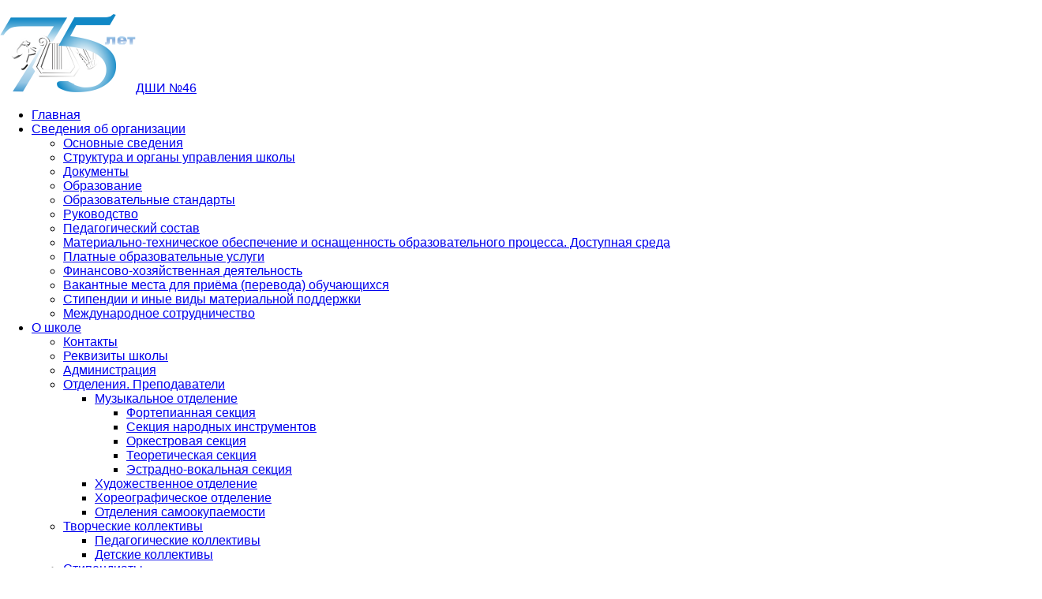

--- FILE ---
content_type: text/html; charset=UTF-8
request_url: https://dshi46.ru/index/maksimov-konstantin-konstantinovich/0-200
body_size: 12650
content:
<!DOCTYPE html>
<html>
<head>
<meta charset="utf-8" />
<meta http-equiv="X-UA-Compatible" content="IE=edge" />
<meta name="viewport" content="width=device-width, initial-scale=1.0" />
<title>ДШИ №46 - Максимов Константин Константинович</title>

<link rel="stylesheet" href="/css/style.css?123456" />
<!--[if lt IE 9]><script src="/js/html5.js"></script><![endif]-->
<link href='//maxcdn.bootstrapcdn.com/font-awesome/4.7.0/css/font-awesome.min.css' rel='stylesheet'/>


<meta name="proculture-verification" content="09e03a8fd78cd875f5c739ffabeee67c" />

<link rel="stylesheet" href="/css/eye-general.css">
<script src="/js/eye-preload.js"></script>
 

	<link rel="stylesheet" href="/.s/src/base.min.css?v=221508" />
	<link rel="stylesheet" href="/.s/src/layer5.min.css?v=221508" />

	<script src="/.s/src/jquery-1.12.4.min.js"></script>
	
	<script src="/.s/src/uwnd.min.js?v=221508"></script>
	<script src="//s761.ucoz.net/cgi/uutils.fcg?a=uSD&ca=2&ug=999&isp=1&r=0.174515341657784"></script>
	<link rel="stylesheet" href="/.s/src/ulightbox/ulightbox.min.css" />
	<script src="/.s/src/ulightbox/ulightbox.min.js"></script>
	<script src="/.s/src/bottomInfo.min.js"></script>
	<script>
/* --- UCOZ-JS-DATA --- */
window.uCoz = {"sign":{"5458":"Следующий","10075":"Обязательны для выбора","7253":"Начать слайд-шоу","7287":"Перейти на страницу с фотографией.","3238":"Опции","230039":"Согласиться","230038":"Этот сайт использует файлы cookies для более комфортной работы пользователя. Продолжая просмотр страниц сайта, вы соглашаетесь с <a href=/index/cookiepolicy target=_blank >Политикой использования файлов cookies</a>.","7252":"Предыдущий","7254":"Изменить размер","3125":"Закрыть","5255":"Помощник","7251":"Запрошенный контент не может быть загружен. Пожалуйста, попробуйте позже.","210178":"Замечания"},"ssid":"200340234051573170306","bottomInfoData":[{"button":230039,"message":230038,"class":"","cookieKey":"cPolOk","id":"cookiePolicy"}],"language":"ru","country":"US","module":"index","uLightboxType":1,"layerType":5,"site":{"id":"0dshi46","host":"dshi46.ucoz.ru","domain":"dshi46.ru"}};
/* --- UCOZ-JS-CODE --- */
function loginPopupForm(params = {}) { new _uWnd('LF', ' ', -250, -100, { closeonesc:1, resize:1 }, { url:'/index/40' + (params.urlParams ? '?'+params.urlParams : '') }) }
/* --- UCOZ-JS-END --- */
</script>

	<style>.UhideBlock{display:none; }</style>
	<script type="text/javascript">new Image().src = "//counter.yadro.ru/hit;noadsru?r"+escape(document.referrer)+(screen&&";s"+screen.width+"*"+screen.height+"*"+(screen.colorDepth||screen.pixelDepth))+";u"+escape(document.URL)+";"+Date.now();</script>

</head>
<body>

<!--U1AHEADER1Z--><header>

<div class="topbg">
 <div class="wrap"> 
 <!-- <a href="/"><div class="logo">ДШИ №46</div></a> -->
 <a href="/"><div class="logo"><img class='logo-img' src='https://dshi46.ru/images/new-min.png' alt='logo' />ДШИ №46</div></a>


 <nav class="head-menu">
 <div id="uNMenuDiv2" class="uMenuH"><ul class="uMenuRoot">
<li><a  href="/" ><span>Главная</span></a></li>
<li class="uWithSubmenu"><a  href="https://dshi46.ru/index/svedenija_ob_obrazovatelnoj_dejatelnosti/0-140" ><span>Сведения об организации</span></a><ul>
<li><a  href="/index/osnovnye_svedenija/0-142" ><span>Основные сведения</span></a></li>
<li><a  href="/index/struktura_i_organy_upravlenija_shkoly/0-143" ><span>Структура и органы управления школы</span></a></li>
<li><a  href="/index/dokumenty/0-144" ><span>Документы</span></a></li>
<li><a  href="/index/obrazovanie/0-145" ><span>Образование</span></a></li>
<li><a  href="/index/obrazovatelnie_standarti/0-146" ><span>Образовательные стандарты</span></a></li>
<li><a  href="/index/rukovodstvo/0-147" ><span>Руководство</span></a></li>
<li><a  href="/index/pedagogicheskij-sostav/0-222" ><span>Педагогический состав</span></a></li>
<li><a  href="/index/materialno_tekhnicheskoe_obespechenie_i_osnashhennost_obrazovatelnogo_processa/0-148" ><span>Материально-техническое обеспечение и оснащенность образовательного процесса. Доступная среда</span></a></li>
<li><a  href="/index/platnye_obrazovatelnye_uslugi/0-150" ><span>Платные образовательные услуги</span></a></li>
<li><a  href="/index/finansovo_khozjajstvennaja_dejatelnost/0-151" ><span>Финансово-хозяйственная деятельность</span></a></li>
<li><a  href="https://dshi46.ru/index/vakantnye_mesta_dlja_priema/0-152" ><span>Вакантные места для приёма (перевода) обучающихся</span></a></li>
<li><a  href="/index/stipendii_i_inye_vidy_materialnoj_podderzhki/0-149" ><span>Стипендии и иные виды материальной поддержки</span></a></li>
<li><a  href="https://dshi46.ru/index/mezhdunarodnoe_sotrudnichestvo/0-173" ><span>Международное сотрудничество</span></a></li></ul></li>
<li class="uWithSubmenu"><a  href="https://dshi46.ru/index/o_shkole/0-4" ><span>О школе</span></a><ul>
<li><a  href="https://dshi46.ru/index/kontakti/0-6" ><span>Контакты</span></a></li>
<li><a  href="/index/rekvizity-shkoly/0-2" ><span>Реквизиты школы</span></a></li>
<li><a  href="/index/administracija/0-96" ><span>Администрация</span></a></li>
<li class="uWithSubmenu"><a  href="https://dshi46.ru/index/prepodavateli/0-27" ><span>Отделения. Преподаватели</span></a><ul>
<li class="uWithSubmenu"><a  href="https://dshi46.ru/index/muzykalnoe_otdelenie/0-30" ><span>Музыкальное отделение</span></a><ul>
<li><a  href="/index/fortepiannaja_sekcija/0-33" ><span>Фортепианная секция</span></a></li>
<li><a  href="/index/sekcija_narodnykh_instrumentov/0-34" ><span>Секция народных инструментов</span></a></li>
<li><a  href="/index/orkestrovaja_sekcija/0-36" ><span>Оркестровая секция</span></a></li>
<li><a  href="/index/teoreticheskaja_sekcija/0-38" ><span>Теоретическая секция</span></a></li>
<li><a  href="/index/ehstradno_vokalnaja_sekcija/0-39" ><span>Эстрадно-вокальная секция</span></a></li></ul></li>
<li><a  href="/index/khudozhestvennoe_otdelenie/0-29" ><span>Художественное отделение</span></a></li>
<li><a  href="/index/khoreograficheskoe_otdelenie/0-116" ><span>Хореографическое отделение</span></a></li>
<li><a  href="/index/otdelenija_samookupaemosti/0-32" ><span>Отделения самоокупаемости</span></a></li></ul></li>
<li class="uWithSubmenu"><a  href="https://dshi46.ru/index/tvorcheskie_kollektivy/0-153" ><span>Творческие коллективы</span></a><ul>
<li><a  href="https://dshi46.ru/index/pedagogicheskie_kollektivy/0-26" ><span>Педагогические коллективы</span></a></li>
<li><a  href="/index/detskie_kollektivy/0-25" ><span>Детские коллективы</span></a></li></ul></li>
<li><a  href="/index/stipendiaty/0-22" ><span>Стипендиаты</span></a></li>
<li><a  href="https://dshi46.ru/index/istoricheskaja_spravka/0-5" ><span>История школы</span></a></li>
<li><a  href="/index/nashi_veterany/0-94" ><span>Ветераны</span></a></li></ul></li>
<li><a  href="/index/informacija_po_postupleniju/0-156" ><span>Приём учащихся</span></a></li></ul></div>
 <a href="#" id="pull">Открыть меню</a>
 </nav>
 </div>
</div>

<div class="header-all" id="top-nav">
<div class="headerbg"><div class="headerbg-image"></div></div>
 <div class="header-text"><h1>Максимов Константин Константинович</h1></div>
 
<div class="nav-bar-top">
 <a href="https://dshi46.ru/">Главная</a> &raquo; <a href="https://dshi46.ru/index/maksimov-konstantin-konstantinovich/0-200">Максимов Константин Константинович</a> 
</div>

 </div>


<script async src="https://culturaltracking.ru/static/js/spxl.js?pixelId=2341" data-pixel-id="2341"></script>

</header><!--/U1AHEADER1Z-->

<div class="mainbg">
<!-- <middle> -->
 <div class="blocks">
 <div class="views_blocks">

 <!--U1CLEFTER1Z--><script src='https://pos.gosuslugi.ru/bin/script.min.js'></script> 
<script async src="https://culturaltracking.ru/static/js/spxl.js?pixelId=2341" data-pixel-id="2341"></script>
<style>
#js-show-iframe-wrapper{position:relative;display:flex;align-items:center;justify-content:center;width:100%;min-width:293px;max-width:100%;background:linear-gradient(138.4deg,#38bafe 26.49%,#2d73bc 79.45%);color:#fff;cursor:pointer}#js-show-iframe-wrapper .pos-banner-fluid *{box-sizing:border-box}#js-show-iframe-wrapper .pos-banner-fluid .pos-banner-btn_2{display:block;width:240px;min-height:56px;font-size:18px;line-height:24px;cursor:pointer;background:#0d4cd3;color:#fff;border:none;border-radius:8px;outline:0}#js-show-iframe-wrapper .pos-banner-fluid .pos-banner-btn_2:hover{background:#1d5deb}#js-show-iframe-wrapper .pos-banner-fluid .pos-banner-btn_2:focus{background:#2a63ad}#js-show-iframe-wrapper .pos-banner-fluid .pos-banner-btn_2:active{background:#2a63ad}@-webkit-keyframes fadeInFromNone{0%{display:none;opacity:0}1%{display:block;opacity:0}100%{display:block;opacity:1}}@keyframes fadeInFromNone{0%{display:none;opacity:0}1%{display:block;opacity:0}100%{display:block;opacity:1}}@font-face{font-family:LatoWebLight;src:url(https://pos.gosuslugi.ru/bin/fonts/Lato/fonts/Lato-Light.woff2) format("woff2"),url(https://pos.gosuslugi.ru/bin/fonts/Lato/fonts/Lato-Light.woff) format("woff"),url(https://pos.gosuslugi.ru/bin/fonts/Lato/fonts/Lato-Light.ttf) format("truetype");font-style:normal;font-weight:400}@font-face{font-family:LatoWeb;src:url(https://pos.gosuslugi.ru/bin/fonts/Lato/fonts/Lato-Regular.woff2) format("woff2"),url(https://pos.gosuslugi.ru/bin/fonts/Lato/fonts/Lato-Regular.woff) format("woff"),url(https://pos.gosuslugi.ru/bin/fonts/Lato/fonts/Lato-Regular.ttf) format("truetype");font-style:normal;font-weight:400}@font-face{font-family:LatoWebBold;src:url(https://pos.gosuslugi.ru/bin/fonts/Lato/fonts/Lato-Bold.woff2) format("woff2"),url(https://pos.gosuslugi.ru/bin/fonts/Lato/fonts/Lato-Bold.woff) format("woff"),url(https://pos.gosuslugi.ru/bin/fonts/Lato/fonts/Lato-Bold.ttf) format("truetype");font-style:normal;font-weight:400}@font-face{font-family:RobotoWebLight;src:url(https://pos.gosuslugi.ru/bin/fonts/Roboto/Roboto-Light.woff2) format("woff2"),url(https://pos.gosuslugi.ru/bin/fonts/Roboto/Roboto-Light.woff) format("woff"),url(https://pos.gosuslugi.ru/bin/fonts/Roboto/Roboto-Light.ttf) format("truetype");font-style:normal;font-weight:400}@font-face{font-family:RobotoWebRegular;src:url(https://pos.gosuslugi.ru/bin/fonts/Roboto/Roboto-Regular.woff2) format("woff2"),url(https://pos.gosuslugi.ru/bin/fonts/Roboto/Roboto-Regular.woff) format("woff"),url(https://pos.gosuslugi.ru/bin/fonts/Roboto/Roboto-Regular.ttf) format("truetype");font-style:normal;font-weight:400}@font-face{font-family:RobotoWebBold;src:url(https://pos.gosuslugi.ru/bin/fonts/Roboto/Roboto-Bold.woff2) format("woff2"),url(https://pos.gosuslugi.ru/bin/fonts/Roboto/Roboto-Bold.woff) format("woff"),url(https://pos.gosuslugi.ru/bin/fonts/Roboto/Roboto-Bold.ttf) format("truetype");font-style:normal;font-weight:400}@font-face{font-family:ScadaWebRegular;src:url(https://pos.gosuslugi.ru/bin/fonts/Scada/Scada-Regular.woff2) format("woff2"),url(https://pos.gosuslugi.ru/bin/fonts/Scada/Scada-Regular.woff) format("woff"),url(https://pos.gosuslugi.ru/bin/fonts/Scada/Scada-Regular.ttf) format("truetype");font-style:normal;font-weight:400}@font-face{font-family:ScadaWebBold;src:url(https://pos.gosuslugi.ru/bin/fonts/Scada/Scada-Bold.woff2) format("woff2"),url(https://pos.gosuslugi.ru/bin/fonts/Scada/Scada-Bold.woff) format("woff"),url(https://pos.gosuslugi.ru/bin/fonts/Scada/Scada-Bold.ttf) format("truetype");font-style:normal;font-weight:400}@font-face{font-family:Geometria;src:url(https://pos.gosuslugi.ru/bin/fonts/Geometria/Geometria.eot);src:url(https://pos.gosuslugi.ru/bin/fonts/Geometria/Geometria.eot?#iefix) format("embedded-opentype"),url(https://pos.gosuslugi.ru/bin/fonts/Geometria/Geometria.woff) format("woff"),url(https://pos.gosuslugi.ru/bin/fonts/Geometria/Geometria.ttf) format("truetype");font-weight:400;font-style:normal}@font-face{font-family:Geometria-ExtraBold;src:url(https://pos.gosuslugi.ru/bin/fonts/Geometria/Geometria-ExtraBold.eot);src:url(https://pos.gosuslugi.ru/bin/fonts/Geometria/Geometria-ExtraBold.eot?#iefix) format("embedded-opentype"),url(https://pos.gosuslugi.ru/bin/fonts/Geometria/Geometria-ExtraBold.woff) format("woff"),url(https://pos.gosuslugi.ru/bin/fonts/Geometria/Geometria-ExtraBold.ttf) format("truetype");font-weight:900;font-style:normal}
</style>

<style>
body{margin:0}#js-show-iframe-wrapper{background:var(--pos-banner-fluid-92__background)}#js-show-iframe-wrapper .pos-banner-fluid .pos-banner-btn_2{width:100%;min-height:52px;background:#fff;color:#0b1f33;font-size:16px;font-family:LatoWeb,sans-serif;font-weight:400;padding:0;line-height:1.2}#js-show-iframe-wrapper .pos-banner-fluid .pos-banner-btn_2:active,#js-show-iframe-wrapper .pos-banner-fluid .pos-banner-btn_2:focus,#js-show-iframe-wrapper .pos-banner-fluid .pos-banner-btn_2:hover{background:#e4ecfd}#js-show-iframe-wrapper .bf-92{position:relative;display:grid;grid-template-columns:var(--pos-banner-fluid-92__grid-template-columns);grid-template-rows:var(--pos-banner-fluid-92__grid-template-rows);width:100%;max-width:var(--pos-banner-fluid-92__max-width);box-sizing:border-box;grid-auto-flow:row dense}#js-show-iframe-wrapper .bf-92__decor{background:var(--pos-banner-fluid-92__bg-url) var(--pos-banner-fluid-92__bg-url-position) no-repeat;background-size:cover;background-color:#f8efec;position:relative}#js-show-iframe-wrapper .bf-92__logo-wrap{box-shadow:var(--pos-banner-fluid-92__logo-box-shadow)}#js-show-iframe-wrapper .bf-92__content{display:flex;flex-direction:column;padding:var(--pos-banner-fluid-92__content-padding);grid-row:var(--pos-banner-fluid-92__content-grid-row)}#js-show-iframe-wrapper .bf-92__description{display:flex;flex-direction:column;margin:var(--pos-banner-fluid-92__description-margin)}#js-show-iframe-wrapper .bf-92__text{margin:var(--pos-banner-fluid-92__text-margin);font-size:var(--pos-banner-fluid-92__text-font-size);line-height:1.3;font-family:LatoWeb,sans-serif;font-weight:700;color:#0b1f33}#js-show-iframe-wrapper .bf-92__text_small{font-size:var(--pos-banner-fluid-92__text-small-font-size);font-weight:400;margin:var(--pos-banner-fluid-92__text-small-margin)}#js-show-iframe-wrapper .bf-92__bottom-wrap{display:flex;flex-direction:row;align-items:center}#js-show-iframe-wrapper .bf-92__logo-wrap{position:absolute;top:var(--pos-banner-fluid-92__logo-wrap-top);left:0;padding:var(--pos-banner-fluid-92__logo-wrap-padding);background:#fff;border-radius:0 0 8px 0}#js-show-iframe-wrapper .bf-92__logo{width:var(--pos-banner-fluid-92__logo-width);margin-left:1px}#js-show-iframe-wrapper .bf-92__slogan{font-family:LatoWeb,sans-serif;font-weight:700;font-size:var(--pos-banner-fluid-92__slogan-font-size);line-height:1;color:#005ca9}#js-show-iframe-wrapper .bf-92__btn-wrap{width:100%;max-width:var(--pos-banner-fluid-92__button-wrap-max-width)}
</style >
<div id='js-show-iframe-wrapper'>
 <div class='pos-banner-fluid bf-92'>

 <div class='bf-92__decor'>
 <div class='bf-92__logo-wrap'>
 <img
 class='bf-92__logo'
 src='https://pos.gosuslugi.ru/bin/banner-fluid/gosuslugi-logo-blue.svg'
 alt='Госуслуги'
 />

 <div class='bf-92__slogan'>Решаем вместе</div >
 </div >
 </div >
 <div class='bf-92__content'>
 <div class='bf-92__description'>
 <span class='bf-92__text'>
 Сложности с получением «Пушкинской карты» или приобретением билетов? Знаете, как улучшить работу учреждений культуры?
 </span >
 <span class='bf-92__text bf-92__text_small'>
 Напишите&nbsp;— решим!
 </span >
 </div >

 <div class='bf-92__bottom-wrap'>
 <div class='bf-92__btn-wrap'>
 <!-- pos-banner-btn_2 не удалять; другие классы не добавлять -->
 <button
 class='pos-banner-btn_2'
 type='button'
 >Написать
 </button >
 </div >
 </div>
 </div >

 </div >
</div >
<script>
(function(){
"use strict";function ownKeys(e,t){var n=Object.keys(e);if(Object.getOwnPropertySymbols){var r=Object.getOwnPropertySymbols(e);if(t)r=r.filter(function(t){return Object.getOwnPropertyDescriptor(e,t).enumerable});n.push.apply(n,r)}return n}function _objectSpread(e){for(var t=1;t<arguments.length;t++){var n=null!=arguments[t]?arguments[t]:{};if(t%2)ownKeys(Object(n),true).forEach(function(t){_defineProperty(e,t,n[t])});else if(Object.getOwnPropertyDescriptors)Object.defineProperties(e,Object.getOwnPropertyDescriptors(n));else ownKeys(Object(n)).forEach(function(t){Object.defineProperty(e,t,Object.getOwnPropertyDescriptor(n,t))})}return e}function _defineProperty(e,t,n){if(t in e)Object.defineProperty(e,t,{value:n,enumerable:true,configurable:true,writable:true});else e[t]=n;return e}var POS_PREFIX_92="--pos-banner-fluid-92__",posOptionsInitialBanner92={background:"#50b3ff","grid-template-columns":"100%","grid-template-rows":"264px 264px","max-width":"1422px","text-font-size":"16px","text-small-font-size":"14px","text-margin":"0 0px 12px 0","description-margin":"0 0 24px 0","button-wrap-max-width":"245px","bg-url":"url('https://pos.gosuslugi.ru/bin/banner-fluid/92/banner-fluid-bg-92.svg')","bg-url-position":"center top","content-padding":"32px 24px 0px 24px","logo-wrap-padding":"12px 14px 10px 12px","logo-width":"65px","logo-wrap-top":"0","slogan-font-size":"12px","logo-box-shadow":"none","text-small-margin":0},setStyles=function(e,t){var n=arguments.length>2&&void 0!==arguments[2]?arguments[2]:POS_PREFIX_92;Object.keys(e).forEach(function(r){t.style.setProperty(n+r,e[r])})},removeStyles=function(e,t){var n=arguments.length>2&&void 0!==arguments[2]?arguments[2]:POS_PREFIX_92;Object.keys(e).forEach(function(e){t.style.removeProperty(n+e)})};function changePosBannerOnResize(){var e=document.documentElement,t=_objectSpread({},posOptionsInitialBanner92),n=document.getElementById("js-show-iframe-wrapper"),r=n?n.offsetWidth:document.body.offsetWidth;if(r>400)t["bg-url"]="url('https://pos.gosuslugi.ru/bin/banner-fluid/92/banner-fluid-bg-92-1.svg')",t["grid-template-rows"]="244px 208px",t["content-padding"]="24px 70px 0 24px",t["button-wrap-max-width"]="118px";if(r>490)t["bg-url"]="url('https://pos.gosuslugi.ru/bin/banner-fluid/92/banner-fluid-bg-92-2.svg')",t["grid-template-rows"]="244px 220px",t["content-padding"]="32px 45px 0 24px";if(r>580)t["bg-url"]="url('https://pos.gosuslugi.ru/bin/banner-fluid/92/banner-fluid-bg-92-3.svg')",t["text-font-size"]="18px",t["text-small-font-size"]="14px",t["grid-template-columns"]="53% 47%",t["grid-template-rows"]="332px",t["content-grid-row"]="1",t["content-padding"]="64px 28px",t["description-margin"]="0 0 24px 0",t["button-wrap-max-width"]="245px";if(r>795)t["bg-url"]="url('https://pos.gosuslugi.ru/bin/banner-fluid/92/banner-fluid-bg-92-4.svg')",t["grid-template-columns"]="1fr 1fr",t["grid-template-rows"]="268px",t["text-small-font-size"]="14px",t["content-padding"]="45px 24px 40px 55px",t["button-wrap-max-width"]="118px",t["text-font-size"]="18px";if(r>835)t["bg-url"]="url('https://pos.gosuslugi.ru/bin/banner-fluid/92/banner-fluid-bg-92-4.svg')",t["grid-template-columns"]="1fr 1fr",t["grid-template-rows"]="268px",t["text-small-font-size"]="14px",t["content-padding"]="44px 24px 40px 34px",t["button-wrap-max-width"]="118px",t["text-font-size"]="18px";if(r>1110)t["bg-url"]="url('https://pos.gosuslugi.ru/bin/banner-fluid/92/banner-fluid-bg-92-5.svg')",t["grid-template-rows"]="300px",t["text-font-size"]="24px",t["text-small-font-size"]="18px",t["content-padding"]="46px 100px 0 70px",t["logo-width"]="78px",t["slogan-font-size"]="15px",t["logo-wrap-padding"]="20px 16px 16px",t["text-small-margin"]="0px 150px 0px 0";if(r>1435)t["bg-url"]="url('https://pos.gosuslugi.ru/bin/banner-fluid/92/banner-fluid-bg-92-6.svg')",t["max-width"]="1440px",t["grid-template-columns"]="1fr 1fr",t["content-padding"]="46px 79px 34px 104px",t["logo-box-shadow"]="0px 1px 4px #E3EBFC, 0px 24px 48px rgba(230, 235, 245, 0.4)",t["text-small-margin"]="0",t["text-font-size"]="20px";setStyles(t,e)}changePosBannerOnResize(),window.addEventListener("resize",changePosBannerOnResize),window.onunload=function(){var e=document.documentElement,t=_objectSpread({},posOptionsInitialBanner92);window.removeEventListener("resize",changePosBannerOnResize),removeStyles(t,e)};
})()
</script>
 <script>Widget("https://pos.gosuslugi.ru/form", 355422)</script>


<!-- </block18> -->
<div class="block">
 <h3></h3>
 <div class="block-cont">
 <script type="text/javascript" src="//dshi46.ru/rtr/1-12"></script>
 </div>
</div>
<!-- </block18> -->


<!-- <block19> -->
<button class="tl_button" style="cursor: pointer!important; background-color: #231B52!important; color: #fff!important; padding: 10px!important; width: 100%!important; font-size: 20px!important;" onclick="window.TLIframe.showPopup({url: 'https://kuzbass.ticketland.ru/drugoe/maudo-dshi-46-g-kemerovo/'});">Купить билет</button>

<script>
var TLConf = {
accessHash: '6bd5f3c5980f72ceb709d7e4f985cf73',
version: 1,
};
</script>
<script async src="https://www.ticketland.ru/iframe/loaderJs/"></script>

<!-- </block19> -->

<!-- <block1> -->

<div class="block">
 <h3><!-- <bt> --><!--<s5184>-->Меню сайта<!--</s>--><!-- </bt> --></h3>
 <div class="block-cont"><!-- <bc> --><div id="uMenuDiv1" class="uMenuH" style="position:relative;"><ul class="uMenuRoot">
<li><div class="umn-tl"><div class="umn-tr"><div class="umn-tc"></div></div></div><div class="umn-ml"><div class="umn-mr"><div class="umn-mc"><div class="uMenuItem"><a href="https://dshi46.ru/index/kontakti/0-6"><span>Контакты</span></a></div></div></div></div><div class="umn-bl"><div class="umn-br"><div class="umn-bc"><div class="umn-footer"></div></div></div></div></li>
<li><div class="umn-tl"><div class="umn-tr"><div class="umn-tc"></div></div></div><div class="umn-ml"><div class="umn-mr"><div class="umn-mc"><div class="uMenuItem"><a href="/index/rekvizity-shkoly/0-2"><span>Реквизиты школы</span></a></div></div></div></div><div class="umn-bl"><div class="umn-br"><div class="umn-bc"><div class="umn-footer"></div></div></div></div></li>
<li><div class="umn-tl"><div class="umn-tr"><div class="umn-tc"></div></div></div><div class="umn-ml"><div class="umn-mr"><div class="umn-mc"><div class="uMenuItem"><a href="/index/informacija_po_postupleniju/0-156"><span>Приём учащихся</span></a></div></div></div></div><div class="umn-bl"><div class="umn-br"><div class="umn-bc"><div class="umn-footer"></div></div></div></div></li>
<li><div class="umn-tl"><div class="umn-tr"><div class="umn-tc"></div></div></div><div class="umn-ml"><div class="umn-mr"><div class="umn-mc"><div class="uMenuItem"><a href="/index/otchety_dlja_roditelej/0-158"><span>Информация для родителей и учащихся</span></a></div></div></div></div><div class="umn-bl"><div class="umn-br"><div class="umn-bc"><div class="umn-footer"></div></div></div></div></li>
<li><div class="umn-tl"><div class="umn-tr"><div class="umn-tc"></div></div></div><div class="umn-ml"><div class="umn-mr"><div class="umn-mc"><div class="uMenuItem"><a href="https://dshi46.ru/index/nezavisimaja_ocenka_kachestva_okazanija_uslug/0-139"><span>Независимая оценка качества оказания услуг</span></a></div></div></div></div><div class="umn-bl"><div class="umn-br"><div class="umn-bc"><div class="umn-footer"></div></div></div></div></li>
<li><div class="umn-tl"><div class="umn-tr"><div class="umn-tc"></div></div></div><div class="umn-ml"><div class="umn-mr"><div class="umn-mc"><div class="uMenuItem"><a href="https://dshi46.ru/index/antikorrupcija/0-160"><span>Антикоррупция</span></a></div></div></div></div><div class="umn-bl"><div class="umn-br"><div class="umn-bc"><div class="umn-footer"></div></div></div></div></li>
<li><div class="umn-tl"><div class="umn-tr"><div class="umn-tc"></div></div></div><div class="umn-ml"><div class="umn-mr"><div class="umn-mc"><div class="uMenuItem"><a href="/index/sponsory/0-214"><span>Спонсоры</span></a></div></div></div></div><div class="umn-bl"><div class="umn-br"><div class="umn-bc"><div class="umn-footer"></div></div></div></div></li>
<li><div class="umn-tl"><div class="umn-tr"><div class="umn-tc"></div></div></div><div class="umn-ml"><div class="umn-mr"><div class="umn-mc"><div class="uMenuItem"><a href="/index/teoreticheskij_konkurs/0-171"><span>Теоретический конкурс</span></a></div></div></div></div><div class="umn-bl"><div class="umn-br"><div class="umn-bc"><div class="umn-footer"></div></div></div></div></li>
<li><div class="umn-tl"><div class="umn-tr"><div class="umn-tc"></div></div></div><div class="umn-ml"><div class="umn-mr"><div class="umn-mc"><div class="uMenuItem"><a href="/index/kanikuly/0-185"><span>Летний лагерь</span></a></div></div></div></div><div class="umn-bl"><div class="umn-br"><div class="umn-bc"><div class="umn-footer"></div></div></div></div></li>
<li><div class="umn-tl"><div class="umn-tr"><div class="umn-tc"></div></div></div><div class="umn-ml"><div class="umn-mr"><div class="umn-mc"><div class="uMenuItem"><a href="/index/proekty/0-15"><span>Проекты</span></a></div></div></div></div><div class="umn-bl"><div class="umn-br"><div class="umn-bc"><div class="umn-footer"></div></div></div></div></li>
<li><div class="umn-tl"><div class="umn-tr"><div class="umn-tc"></div></div></div><div class="umn-ml"><div class="umn-mr"><div class="umn-mc"><div class="uMenuItem"><a href="/index/pushkinskaja-karta/0-207"><span>Пушкинская карта</span></a></div></div></div></div><div class="umn-bl"><div class="umn-br"><div class="umn-bc"><div class="umn-footer"></div></div></div></div></li>
<li><div class="umn-tl"><div class="umn-tr"><div class="umn-tc"></div></div></div><div class="umn-ml"><div class="umn-mr"><div class="umn-mc"><div class="uMenuItem"><a href="/index/plan-raboty/0-182"><span>План работы</span></a></div></div></div></div><div class="umn-bl"><div class="umn-br"><div class="umn-bc"><div class="umn-footer"></div></div></div></div></li>
<li><div class="umn-tl"><div class="umn-tr"><div class="umn-tc"></div></div></div><div class="umn-ml"><div class="umn-mr"><div class="umn-mc"><div class="uMenuItem"><a href="/index/afisha/0-7"><span>Афиша</span></a></div></div></div></div><div class="umn-bl"><div class="umn-br"><div class="umn-bc"><div class="umn-footer"></div></div></div></div></li>
<li><div class="umn-tl"><div class="umn-tr"><div class="umn-tc"></div></div></div><div class="umn-ml"><div class="umn-mr"><div class="umn-mc"><div class="uMenuItem"><a href="/photo"><span>Фотоальбомы</span></a></div></div></div></div><div class="umn-bl"><div class="umn-br"><div class="umn-bc"><div class="umn-footer"></div></div></div></div></li>
<li><div class="umn-tl"><div class="umn-tr"><div class="umn-tc"></div></div></div><div class="umn-ml"><div class="umn-mr"><div class="umn-mc"><div class="uMenuItem"><a href="/video"><span>Видео</span></a></div></div></div></div><div class="umn-bl"><div class="umn-br"><div class="umn-bc"><div class="umn-footer"></div></div></div></div></li>
<li><div class="umn-tl"><div class="umn-tr"><div class="umn-tc"></div></div></div><div class="umn-ml"><div class="umn-mr"><div class="umn-mc"><div class="uMenuItem"><a href="https://dshi46.ru/index/raspisanie-zvonkov/0-174"><span>Расписание звонков</span></a></div></div></div></div><div class="umn-bl"><div class="umn-br"><div class="umn-bc"><div class="umn-footer"></div></div></div></div></li>
<li><div class="umn-tl"><div class="umn-tr"><div class="umn-tc"></div></div></div><div class="umn-ml"><div class="umn-mr"><div class="umn-mc"><div class="uMenuItem"><a href="/index/o-nas/0-186"><span>О нас</span></a></div></div></div></div><div class="umn-bl"><div class="umn-br"><div class="umn-bc"><div class="umn-footer"></div></div></div></div></li>
<li><div class="umn-tl"><div class="umn-tr"><div class="umn-tc"></div></div></div><div class="umn-ml"><div class="umn-mr"><div class="umn-mc"><div class="uMenuItem"><a href="/index/kultura-na-dom/0-177"><span>Дистанционное обучение</span></a></div></div></div></div><div class="umn-bl"><div class="umn-br"><div class="umn-bc"><div class="umn-footer"></div></div></div></div></li>
<li><div class="umn-tl"><div class="umn-tr"><div class="umn-tc"></div></div></div><div class="umn-ml"><div class="umn-mr"><div class="umn-mc"><div class="uMenuItem"><a href="/index/god_80_letiya_pobedy/0-208"><span>Год 80-летия Победы</span></a></div></div></div></div><div class="umn-bl"><div class="umn-br"><div class="umn-bc"><div class="umn-footer"></div></div></div></div></li>
<li><div class="umn-tl"><div class="umn-tr"><div class="umn-tc"></div></div></div><div class="umn-ml"><div class="umn-mr"><div class="umn-mc"><div class="uMenuItem"><a href="/index/antiterror/0-188"><span>Антитеррор</span></a></div></div></div></div><div class="umn-bl"><div class="umn-br"><div class="umn-bc"><div class="umn-footer"></div></div></div></div></li>
<li><div class="umn-tl"><div class="umn-tr"><div class="umn-tc"></div></div></div><div class="umn-ml"><div class="umn-mr"><div class="umn-mc"><div class="uMenuItem"><a href="/index/federalnye_zakony/0-91"><span>Федеральные законы</span></a></div></div></div></div><div class="umn-bl"><div class="umn-br"><div class="umn-bc"><div class="umn-footer"></div></div></div></div></li>
<li><div class="umn-tl"><div class="umn-tr"><div class="umn-tc"></div></div></div><div class="umn-ml"><div class="umn-mr"><div class="umn-mc"><div class="uMenuItem"><a href="/index/na-vstrechu-jubileju/0-209"><span>На встречу Юбилею!</span></a></div></div></div></div><div class="umn-bl"><div class="umn-br"><div class="umn-bc"><div class="umn-footer"></div></div></div></div></li></ul></div><script>$(function(){_uBuildMenu('#uMenuDiv1',1,document.location.href+'/','uMenuItemA','uMenuArrow',2500);})</script><!-- </bc> --></div>
 </div>

<!-- </block1> -->

<!-- <block2> -->

<!-- </block2> -->

<!-- <block3> -->

<div class="block">
 <h3><!-- <bt> --><!--<s3163>-->Поиск<!--</s>--><!-- </bt> --></h3>
 <div class="block-cont"><div align="center"><!-- <bc> -->
		<div class="searchForm">
			<form onsubmit="this.sfSbm.disabled=true" method="get" style="margin:0" action="/search/">
				<div align="center" class="schQuery">
					<input type="text" name="q" maxlength="30" size="20" class="queryField" />
				</div>
				<div align="center" class="schBtn">
					<input type="submit" class="searchSbmFl" name="sfSbm" value="Найти" />
				</div>
				<input type="hidden" name="t" value="0">
			</form>
		</div><!-- </bc> --></div></div>
 </div>

<!-- </block3> -->

<!-- <block4> -->

<!-- </block4> -->

<!-- <block5> -->
<div class="block">
 <h3><!-- <bt> --><!--<s5204>-->Мы в соцсетях<!--</s>--><!-- </bt> --></h3>
 <div class="block-cont"><!-- <bc> -->
<ul class="social-counter social social-color social-text">

<li class="vk"><a href="https://vk.com/club170319963/" rel="nofollow" target="_blank" title="vk"></a></li>
<li class="telegram"><a href="https://t.me/dshi46" rel="nofollow" target="_blank" title="telegram"></a></li>
</ul>
<!-- </bc> -->
 </div>
</div>
<!-- </block5> --> 

<!-- <block21> -->

<div class="block">
 <h3><!-- <bt> --><!--<s5171>-->Форма обратной связи<!--</s>--><!-- </bt> --></h3>
 <div class="block-cont"><div align="center" style="padding-bottom: 5px;"><!-- <bc> -->
				<script>
					function _uploadCheck() {
						var w=_uWnd.all[this.upload_wnd];
						if (!w || w.state.destroyed) return;
						w._myuploadTimer=setTimeout("_uploadProgress('"+this.upload_id+"',"+this.upload_wnd+")",3000);
					}
					function _uploadProgress(upId,widx) {
						if (_uWnd.all[widx]) _uWnd.all[widx]._myuploadTimer=null;
						var o={upload_wnd:widx,upload_id:upId,dataType:'json',type:'GET',timeout:5000,cache:1,success:_uploadTick,error: function(a, b, c) { console.log('Test!', a, '-', b, '-', c); }};
						try {
							_uAjaxRequest("/.uploadstatus?upsession="+upId,o);
						} catch(e) {
							_uploadCheck.call(o,null,'error');
						}
					}
					function _uploadTick(data,st) {
						var w=_uWnd.all[this.upload_wnd];
						if (!w || w.state.destroyed) return;
						if (data.state=='error') {
							if (data.status==413) _uWnd.alert('Суммарный размер файлов превышает допустимое значение 15 МБ','',{w:230,h:80,tm:3000});
							else _uWnd.alert('Ошибка соединения, попробуйте позже ('+data.status+')','',{w:230,h:80,tm:3000});
							w.close();
							sblmb1=0;
							return;
						} else if (data.state=='starting' && w._myuploadStarted) {
							_uWnd.alert('Ошибка соединения, попробуйте позже','',{w:230,h:80,tm:3000});
							w.close();
							return;
						} else if (data.state=='uploading' || data.state=='done') {
							var cents;
							if (data.state=='done' || data.size==0) {
								w.footer('');
							} else {
								cents=Math.floor(data.received/data.size*1000)/10;
								w.footer('<div style="border:1px solid;position:relative"><div class="myWinTD2" style="width:'+Math.floor(cents)+'%;height:20px"></div><div style="text-align:center;position:absolute;left:0;top:0;width:100%;height:20px;font-size:14px">'+cents+'% ('+Math.floor(data.received/1024)+' Kb)</div></div>');
							}
							w._myuploadStarted=1;
							if (data.state=='done') {
								sblmb1=0;
								return;
							}
						}
						_uploadCheck.call(this);
					}
					var sblmb1=0;

					function funICJLf( form, token = {} ) {
						var act='/mail/', upref='60ty1VJ2IO', uploadId, wnd;
						try { var tr=checksubmit(); if (!tr){return false;} } catch(e) {}
						if (sblmb1==1) { return false; }
						sblmb1=1;
						window._uploadIdx = window._uploadIdx ? window._uploadIdx+1 : 1;
						uploadId = 'up' + window._uploadIdx + '_' + upref;

						form.action=act+'?upsession='+uploadId;

						wnd = new _uWnd(
							'sendMFe1',
							'Отправка сообщения',
							-350,
							-100,
							{
								footerh:25,
								footerc:' ',
								modal:1,
								closeonesc:1,
								resize:0,
								hidefooter:0,
								contentsizeprio:0,
								onbeforeclose:function(){},
								onclose:function(wnd) {
									if (wnd._myuploadTimer) clearTimeout(wnd._myuploadTimer);
									wnd._myuploadTimer=null;
								}
							},
							{ form, data:token }
						);

						wnd._myuploadStarted=0;
						_uploadCheck.call({upload_wnd:wnd.idx,upload_id:uploadId});

						return false
					}

					jQuery(function($) {
						if ($("input[id=policy]").length) {
							$('body').on("submit","form[name=mform]", function() {
								if (!$('input[id=policy]:checked').length) {
									$("input[id=policy]").next().css({"cssText":"color: red !important","text-decoration":"underline"});
									return false;
								} else {
									$("input[id=policy]").next().removeAttr('style');
								}
							});

							$('body').on("change","#policy", function() {
								$("input[id=policy]").next().removeAttr('style');
							});
						}
					});
				</script>
			<form method="post" name="mform" id="mffICJLf" class="mform-1" enctype="multipart/form-data" onsubmit="return funICJLf(this)" data-submitter="funICJLf">
				<input type="hidden" name="jkd498" value="1">
				<input type="hidden" name="jkd428" value="1">
				<ul style="width:100%">
<li><input type="text" name="f4" size="30" style="width:100%; max-width:100%; box-sizing:border-box;" maxlength="70" required placeholder="Имя*"></li>
<li><input type="email" name="f1" size="30" style="width:100%; max-width:100%; box-sizing:border-box;" maxlength="70" required placeholder="E-mail*"></li>
<li><input type="text" name="f2" size="30" style="width:100%; max-width:100%; box-sizing:border-box;" maxlength="70" required placeholder="Тема*"></li>
<li><textarea rows="7" name="f3" cols="1" style="width:100%; max-width:100%; min-width:100%; min-height: 90px; box-sizing:border-box; а" required placeholder="Сообщение*" ></textarea></li>
</ul>

<p><input id="agree" type="checkbox" name="agree" value="1">
 <label for="agree">Я согласен(а) на <a href="https://drive.google.com/file/d/1OcIplfVT6qkEdgHUBxbrBGSfZpP2sqbq/view?usp=sharing"> <u><b>обработку моих персональных данных</b></u></a>*</label></p>
<p><label class="required_fields">* - обязательные поля для заполнения</label></p>


<script>
document.getElementById('agree').onclick = function() // access properties using this keyword
{
if ( this.checked ) {
document.getElementById('button_on_checkbox').innerHTML = '<input type="submit" class="form_btn" value="Отправить сообщение">';
} else {
document.getElementById('button_on_checkbox').innerHTML = '';
}
};
</script>

<span id="button_on_checkbox"></span>
				<input type="hidden" name="id" value="1" />
				<input type="hidden" name="a" value="1" />
				<input type="hidden" name="o" value="1" />
			</form><!-- </bc> --></div></div>
 </div>

<!-- </block21> --> 

<!-- <block8> -->

<div class="block">
 <h3><!-- <bt> --><!--<s5171>-->Календарь<!--</s>--><!-- </bt> --></h3>
 <div class="block-cont"><div align="center" style="padding-bottom: 5px;"><!-- <bc> --><table border="0" cellspacing="1" cellpadding="2" class="calTable"><tr><td align="center" class="calMonth" colspan="7"><a title="Декабрь 2025" class="calMonthLink cal-month-link-prev" href="javascript:;" rel="nofollow" onclick="window.location.href=''+atob('L25ld3Mv')+'2025-12';return false;">&laquo;</a>&nbsp; <a class="calMonthLink cal-month-current" href="javascript:;" rel="nofollow" onclick="window.location.href=''+atob('L25ld3Mv')+'2026-01';return false;">Январь 2026</a> &nbsp;<a title="Февраль 2026" class="calMonthLink cal-month-link-next" href="javascript:;" rel="nofollow" onclick="window.location.href=''+atob('L25ld3Mv')+'2026-02';return false;">&raquo;</a></td></tr><tr><td align="center" class="calWday">Пн</td><td align="center" class="calWday">Вт</td><td align="center" class="calWday">Ср</td><td align="center" class="calWday">Чт</td><td align="center" class="calWday">Пт</td><td align="center" class="calWdaySe">Сб</td><td align="center" class="calWdaySu">Вс</td></tr><tr><td>&nbsp;</td><td>&nbsp;</td><td>&nbsp;</td><td align="center" class="calMdayIs"><a class="calMdayLink" href="/news/2026-01-01" title="1 Сообщений">1</a></td><td align="center" class="calMday">2</td><td align="center" class="calMday">3</td><td align="center" class="calMday">4</td></tr><tr><td align="center" class="calMday">5</td><td align="center" class="calMday">6</td><td align="center" class="calMday">7</td><td align="center" class="calMdayIs"><a class="calMdayLink" href="/news/2026-01-08" title="1 Сообщений">8</a></td><td align="center" class="calMdayIs"><a class="calMdayLink" href="/news/2026-01-09" title="1 Сообщений">9</a></td><td align="center" class="calMdayIs"><a class="calMdayLink" href="/news/2026-01-10" title="1 Сообщений">10</a></td><td align="center" class="calMdayIs"><a class="calMdayLink" href="/news/2026-01-11" title="1 Сообщений">11</a></td></tr><tr><td align="center" class="calMday">12</td><td align="center" class="calMday">13</td><td align="center" class="calMday">14</td><td align="center" class="calMday">15</td><td align="center" class="calMday">16</td><td align="center" class="calMdayIs"><a class="calMdayLink" href="/news/2026-01-17" title="1 Сообщений">17</a></td><td align="center" class="calMday">18</td></tr><tr><td align="center" class="calMday">19</td><td align="center" class="calMday">20</td><td align="center" class="calMday">21</td><td align="center" class="calMday">22</td><td align="center" class="calMdayA">23</td><td align="center" class="calMday">24</td><td align="center" class="calMday">25</td></tr><tr><td align="center" class="calMday">26</td><td align="center" class="calMday">27</td><td align="center" class="calMday">28</td><td align="center" class="calMday">29</td><td align="center" class="calMday">30</td><td align="center" class="calMday">31</td></tr></table><!-- </bc> --></div></div>
 </div>

<!-- </block8> -->

<!-- </block9> -->
<div class="block">
<h3></h3>
<div class="block-cont">
<script type="text/javascript" src="//dshi46.ru/rtr/1-1"></script>
</div>
</div>
<!-- </block9> -->

<!-- </block10> -->
<div class="block">
<h3></h3>
<div class="block-cont">
<script type="text/javascript" src="//dshi46.ru/rtr/6-13"></script>
</div>
</div>
<!-- </block10> -->

<!-- </block11> -->
<div class="block">
 <h3></h3>
 <div class="block-cont">
 <script type="text/javascript" src="//dshi46.ru/rtr/5-5"></script>
 </div>
</div>
<!-- </block11> -->

<!-- </block12> -->
<div class="block">
 <h3></h3>
 <div class="block-cont">
 <script type="text/javascript" src="//dshi46.ru/rtr/1-6"></script>
 </div>
</div>
<!-- </block12> -->

<!-- </block13> -->
<div class="block">
 <h3></h3>
 <div class="block-cont">
 <script type="text/javascript" src="//dshi46.ru/rtr/1-7"></script>
 </div>
</div>
<!-- </block13> -->

<!-- </block14> -->
<div class="block">
 <h3></h3>
 <div class="block-cont">
 <script type="text/javascript" src="//dshi46.ru/rtr/1-8"></script>
 </div>
</div>
<!-- </block14> -->

<!-- </block15> -->
<div class="block">
 <h3></h3>
 <div class="block-cont">
 <script type="text/javascript" src="//dshi46.ru/rtr/1-9"></script>
 </div>
</div>
<!-- </block15> -->

<!-- </block16> -->
<div class="block">
 <h3></h3>
 <div class="block-cont">
 <script type="text/javascript" src="//dshi46.ru/rtr/1-10"></script>
 </div>
</div>
<!-- </block16> -->

<!-- </block20> -->

<div class="block">
 <h3><!-- <bt> --><!--<s5158>-->Вход на сайт<!--</s>--><!-- </bt> --></h3>
 <div class="block-cont"><!-- <bc> -->
		<script>
		sendFrm549540 = function( form, data = {} ) {
			var o   = $('#frmLg549540')[0];
			var pos = _uGetOffset(o);
			var o2  = $('#blk549540')[0];
			document.body.insertBefore(o2, document.body.firstChild);
			$(o2).css({top:(pos['top'])+'px',left:(pos['left'])+'px',width:o.offsetWidth+'px',height:o.offsetHeight+'px',display:''}).html('<div align="left" style="padding:5px;"><div class="myWinLoad"></div></div>');
			_uPostForm(form, { type:'POST', url:'/index/sub/', data, error:function() {
				$('#blk549540').html('<div align="left" style="padding:10px;"><div class="myWinLoadSF" title="Невозможно выполнить запрос, попробуйте позже"></div></div>');
				_uWnd.alert('<div class="myWinError">Невозможно выполнить запрос, попробуйте позже</div>', '', {w:250, h:90, tm:3000, pad:'15px'} );
				setTimeout("$('#blk549540').css('display', 'none');", '1500');
			}});
			return false
		}
		
		</script>

		<div id="blk549540" style="border:1px solid #CCCCCC;position:absolute;z-index:82;background:url('/.s/img/fr/g.gif');display:none;"></div>

		<form id="frmLg549540" class="login-form local-auth" action="/index/sub/" method="post" onsubmit="return sendFrm549540(this)" data-submitter="sendFrm549540">
			
<table border="0" cellspacing="1" cellpadding="0" width="100%">

<tr><td width="20%" nowrap="nowrap">Логин:</td>
 <td><input class="loginField" type="text" name="user" value="" size="20" style="width:100%;" maxlength="50"/></td></tr>
<tr><td>Пароль:</td>
 <td><input class="loginField" type="password" name="password" size="20" style="width:100%" maxlength="32"/></td></tr>
 
</table>
<table border="0" cellspacing="1" cellpadding="0" width="100%">
<tr><td nowrap>
 <input id="remsitePage200" type="checkbox" name="rem" value="1" checked="checked"/><label for="remsitePage200">запомнить</label>
 </td>
 <td align="right" valign="top"><input class="loginButton" name="sbm" type="submit" value="Вход"/></td></tr>
<tr><td colspan="2"><div style="text-align:center;"><a href="javascript:;" rel="nofollow" onclick="new _uWnd('Prm','Напоминание пароля',300,130,{ closeonesc:1 },{url:'/index/5'});return false;">Забыл пароль</a> </div></td></tr>
</table>


<!-- < | <a href="/index/3">Регистрация</a>> -->
			<input type="hidden" name="a"    value="2" />
			<input type="hidden" name="ajax" value="1" />
			<input type="hidden" name="rnd"  value="540" />
			
			
		</form><!-- </bc> --></div>
 </div>

<!-- </block20> --><!--/U1CLEFTER1Z-->
</div>
<div class="view-blocks-buttons">
 <a href="#" id="pull2">Дополнительная информация</a>
</div>
 </div>

 <div class="content"><div class="page-content-wrapper"><p>преподаватель</p></div></div>
<!-- </middle> -->
</div>

<!--U1BFOOTER1Z--></div>
<footer>
 <div class="footer-wrap">
 
 <div class="links">
 <h5>Федеральные ресурсы</h5>
 <ul>
 <a href="https://www.gosuslugi.ru/" target="_blank"><li>Госуслуги</li></a>
 <a href="https://culture.gov.ru/" target="_blank"><li>Министерство культуры Российской Федерации</li></a>
 <a href="http://mincult-kuzbass.ru/" target="_blank"><li>Министерство культуры Кузбасса</li></a>
 <a href="https://mfc-gosuslugi.ru/" target="_blank"><li>МАУ МФЦ г. Кемерово</li></a>
 <a href="https://kemerovo.ru/" target="_blank"><li>Администрация г. Кемерово</li></a>
 <a href="https://kemgorsovet.ru/" target="_blank"><li>Кемеровский городской совет народных депутатов</li></a>
 <a href="https://www.kultsport42.ru/" target="_blank"><li>Управление культуры, спорта и молодежной политики</li></a>
 </ul>
 </div>

 <div class="links">
 <h5>Культурные центры</h5>
 <ul>
 <a href="http://www.iroski.ru/" target="_blank"><li>Центр Художественного Образования</li></a>
 <a href="https://www.culture.ru/" target="_blank"><li>Культура РФ</li></a>
 <a href="https://kemrsl.ru/" target="_blank"><li>Государственная научная библиотека Кузбасса им. Федорова</li></a>
 <a href="https://www.kemfil.ru/" target="_blank"><li>Филармония Кузбасса им. Штоколова</li></a>
 <a href="http://www.kemdrama.ru/" target="_blank"><li>Театр Драмы Кузбасса</li></a>
 <a href="https://muz42.ru/" target="_blank"><li>Музыкальный Театр Кузбасса им. Боброва</li></a>
 <a href="https://www.kemteatr.ru/" target="_blank"><li>Театр для детей и молодёжи</li></a>
 </ul>
 </div>

 <div class="links">
 <h5>Учебные заведения</h5>
 <ul>
 <a href="https://kemguki.ru/" target="_blank"><li>Кемеровский Государственный Институт Культуры</li></a>
 <a href="https://www.kocci.ru/" target="_blank"><li>Кузбасский Колледж Культуры и Искусств</li></a>
 <a href="http://xn--j1aal2a.xn--p1ai/" target="_blank"><li>Кузбасский Художественный Колледж</li></a>
 <a href="https://kmk42.ru/" target="_blank"><li>Кузбасский Музыкальный Колледж</li></a>
 <a href="https://www.kuztagis.ru/" target="_blank"><li>Кузбасский Техникум Архитектуры, Геодезии и Строительства</li></a>
 </ul>
 </div>

 <div class="links">
 <h5>Школы искусств</h5>
 <ul>
 <a href="https://dhsh19.ru/" target="_blank"><li>ДХШ</li></a>
 <a href="https://cdsi-kem.ru/" target="_blank"><li>ЦДШИ</li></a>
 <a href="http://dmsh4.kmr.muzkult.ru/" target="_blank"><li>ДМШ №4</li></a>
 <a href="http://dmsh5.kmr.muzkult.ru/" target="_blank"><li>ДШИ №5</li></a>
 <a href="http://dshi14.ru/" target="_blank"><li>ДШИ №14</li></a>
 <a href="https://artkem.ru/" target="_blank"><li>ДШИ №15</li></a>
 <a href="https://dshi19.ru/ru_main.html" target="_blank"><li>ДШИ №19</li></a>
 <a href="https://dshi45.kmr.muzkult.ru/" target="_blank"><li>ДШИ №45</li></a>
 <a href="https://dshi50.ru/" target="_blank"><li>ДШИ №50</li></a>
 <a href="https://dshi61.kmr.muzkult.ru/" target="_blank"><li>ДШИ №61</li></a>
 <a href="https://xn--69-flcfharstvbv0h.xn--p1ai/" target="_blank"><li>ДШИ №69</li></a>
 </ul>
 </div>

</div>


</footer>
<div class="bottom-text">
 <p><a href="/">Детская школа искусств №46 г. Кемерово</a> &copy; <script type="text/javascript">document.write(new Date().getFullYear());</script></p>
<!-- <p style="font-size:14px"><a href="https://dshi46.ru/index/agreement" target="_blank">Пользовательское соглашение</a> | <a href="https://dshi46.ru/index/policy" target="_blank">Политика конфиденциальности</a></p> -->
<p><!-- "' --><span class="pbPrOU1M"><a href="https://www.ucoz.ru/"><img style="width:80px; height:15px;" src="/.s/img/cp/svg/26.svg" alt="" /></a></span></p><!--/U1BFOOTER1Z-->
<script> 
 document.querySelectorAll('a[href="/index/3"]').forEach(el => el.style.display = 'none');
</script>
 
<script src="/js/eye-other.js"></script>
<script src="/js/eye-main.js"></script>
 
</body>


<script src="/js/menu-mini.js"></script>
<script src="/js/other.js"></script>

</html>
<!-- 0.15317 (s761) -->

--- FILE ---
content_type: text/javascript; charset=UTF-8
request_url: https://dshi46.ru/rtr/5-5
body_size: 193
content:
document.write('<a href="https://dshi46.ru/rtr/5-5-1" target="_blank"><img alt="" border="0" src="https://dshi46.ru/images/vidzhet_bank_berezhlivykh_tekhnologij.jpg" width="240" height="180"></a>');

--- FILE ---
content_type: text/javascript; charset=UTF-8
request_url: https://dshi46.ru/rtr/1-12
body_size: 178
content:
document.write('<a href="https://dshi46.ru/rtr/1-12-1" target="_blank"><img alt="" border="0" src="https://dshi46.ru/Antiterror/hd_tall_color.png" width="250" height="250"></a>');

--- FILE ---
content_type: text/javascript; charset=UTF-8
request_url: https://dshi46.ru/rtr/6-13
body_size: 306
content:
document.write('<a href="https://dshi46.ru/rtr/6-13-1" target="_blank"><img alt="" border="0" src="https://dshi46.ru/images/banner_cultura.jpg" width="240" height="200"></a><div align="center" class="textUnderBanner"><a class="textUnderBannerLink" href="https://dshi46.ru/rtr/6-13-1" target="_blank">WWW.КУЛЬТУРА.РФ – твой гид по культуре</a></div>');

--- FILE ---
content_type: application/javascript; charset=UTF-8
request_url: https://dshi46.ru/js/eye-other.js
body_size: 807572
content:
/*
 AngularJS v1.5.5
 (c) 2010-2016 Google, Inc. http://angularjs.org
 License: MIT
*/
(function(v){'use strict';function O(a){return function(){var b=arguments[0],d;d="["+(a?a+":":"")+b+"] http://errors.angularjs.org/1.5.5/"+(a?a+"/":"")+b;for(b=1;b<arguments.length;b++){d=d+(1==b?"?":"&")+"p"+(b-1)+"=";var c=encodeURIComponent,e;e=arguments[b];e="function"==typeof e?e.toString().replace(/ \{[\s\S]*$/,""):"undefined"==typeof e?"undefined":"string"!=typeof e?JSON.stringify(e):e;d+=c(e)}return Error(d)}}function ya(a){if(null==a||Va(a))return!1;if(K(a)||F(a)||B&&a instanceof B)return!0;
var b="length"in Object(a)&&a.length;return Q(b)&&(0<=b&&(b-1 in a||a instanceof Array)||"function"==typeof a.item)}function q(a,b,d){var c,e;if(a)if(E(a))for(c in a)"prototype"==c||"length"==c||"name"==c||a.hasOwnProperty&&!a.hasOwnProperty(c)||b.call(d,a[c],c,a);else if(K(a)||ya(a)){var f="object"!==typeof a;c=0;for(e=a.length;c<e;c++)(f||c in a)&&b.call(d,a[c],c,a)}else if(a.forEach&&a.forEach!==q)a.forEach(b,d,a);else if(oc(a))for(c in a)b.call(d,a[c],c,a);else if("function"===typeof a.hasOwnProperty)for(c in a)a.hasOwnProperty(c)&&
b.call(d,a[c],c,a);else for(c in a)ua.call(a,c)&&b.call(d,a[c],c,a);return a}function pc(a,b,d){for(var c=Object.keys(a).sort(),e=0;e<c.length;e++)b.call(d,a[c[e]],c[e]);return c}function qc(a){return function(b,d){a(d,b)}}function Xd(){return++nb}function Nb(a,b,d){for(var c=a.$$hashKey,e=0,f=b.length;e<f;++e){var g=b[e];if(G(g)||E(g))for(var h=Object.keys(g),k=0,l=h.length;k<l;k++){var n=h[k],m=g[n];d&&G(m)?fa(m)?a[n]=new Date(m.valueOf()):Wa(m)?a[n]=new RegExp(m):m.nodeName?a[n]=m.cloneNode(!0):
Ob(m)?a[n]=m.clone():(G(a[n])||(a[n]=K(m)?[]:{}),Nb(a[n],[m],!0)):a[n]=m}}c?a.$$hashKey=c:delete a.$$hashKey;return a}function R(a){return Nb(a,za.call(arguments,1),!1)}function Yd(a){return Nb(a,za.call(arguments,1),!0)}function X(a){return parseInt(a,10)}function Pb(a,b){return R(Object.create(a),b)}function C(){}function Xa(a){return a}function da(a){return function(){return a}}function rc(a){return E(a.toString)&&a.toString!==ma}function y(a){return"undefined"===typeof a}function x(a){return"undefined"!==
typeof a}function G(a){return null!==a&&"object"===typeof a}function oc(a){return null!==a&&"object"===typeof a&&!sc(a)}function F(a){return"string"===typeof a}function Q(a){return"number"===typeof a}function fa(a){return"[object Date]"===ma.call(a)}function E(a){return"function"===typeof a}function Wa(a){return"[object RegExp]"===ma.call(a)}function Va(a){return a&&a.window===a}function Ya(a){return a&&a.$evalAsync&&a.$watch}function Da(a){return"boolean"===typeof a}function Zd(a){return a&&Q(a.length)&&
$d.test(ma.call(a))}function Ob(a){return!(!a||!(a.nodeName||a.prop&&a.attr&&a.find))}function ae(a){var b={};a=a.split(",");var d;for(d=0;d<a.length;d++)b[a[d]]=!0;return b}function va(a){return P(a.nodeName||a[0]&&a[0].nodeName)}function Za(a,b){var d=a.indexOf(b);0<=d&&a.splice(d,1);return d}function qa(a,b){function d(a,b){var d=b.$$hashKey,e;if(K(a)){e=0;for(var f=a.length;e<f;e++)b.push(c(a[e]))}else if(oc(a))for(e in a)b[e]=c(a[e]);else if(a&&"function"===typeof a.hasOwnProperty)for(e in a)a.hasOwnProperty(e)&&
(b[e]=c(a[e]));else for(e in a)ua.call(a,e)&&(b[e]=c(a[e]));d?b.$$hashKey=d:delete b.$$hashKey;return b}function c(a){if(!G(a))return a;var b=f.indexOf(a);if(-1!==b)return g[b];if(Va(a)||Ya(a))throw Aa("cpws");var b=!1,c=e(a);void 0===c&&(c=K(a)?[]:Object.create(sc(a)),b=!0);f.push(a);g.push(c);return b?d(a,c):c}function e(a){switch(ma.call(a)){case "[object Int8Array]":case "[object Int16Array]":case "[object Int32Array]":case "[object Float32Array]":case "[object Float64Array]":case "[object Uint8Array]":case "[object Uint8ClampedArray]":case "[object Uint16Array]":case "[object Uint32Array]":return new a.constructor(c(a.buffer));
case "[object ArrayBuffer]":if(!a.slice){var b=new ArrayBuffer(a.byteLength);(new Uint8Array(b)).set(new Uint8Array(a));return b}return a.slice(0);case "[object Boolean]":case "[object Number]":case "[object String]":case "[object Date]":return new a.constructor(a.valueOf());case "[object RegExp]":return b=new RegExp(a.source,a.toString().match(/[^\/]*$/)[0]),b.lastIndex=a.lastIndex,b;case "[object Blob]":return new a.constructor([a],{type:a.type})}if(E(a.cloneNode))return a.cloneNode(!0)}var f=[],
g=[];if(b){if(Zd(b)||"[object ArrayBuffer]"===ma.call(b))throw Aa("cpta");if(a===b)throw Aa("cpi");K(b)?b.length=0:q(b,function(a,d){"$$hashKey"!==d&&delete b[d]});f.push(a);g.push(b);return d(a,b)}return c(a)}function ha(a,b){if(K(a)){b=b||[];for(var d=0,c=a.length;d<c;d++)b[d]=a[d]}else if(G(a))for(d in b=b||{},a)if("$"!==d.charAt(0)||"$"!==d.charAt(1))b[d]=a[d];return b||a}function pa(a,b){if(a===b)return!0;if(null===a||null===b)return!1;if(a!==a&&b!==b)return!0;var d=typeof a,c;if(d==typeof b&&
"object"==d)if(K(a)){if(!K(b))return!1;if((d=a.length)==b.length){for(c=0;c<d;c++)if(!pa(a[c],b[c]))return!1;return!0}}else{if(fa(a))return fa(b)?pa(a.getTime(),b.getTime()):!1;if(Wa(a))return Wa(b)?a.toString()==b.toString():!1;if(Ya(a)||Ya(b)||Va(a)||Va(b)||K(b)||fa(b)||Wa(b))return!1;d=T();for(c in a)if("$"!==c.charAt(0)&&!E(a[c])){if(!pa(a[c],b[c]))return!1;d[c]=!0}for(c in b)if(!(c in d)&&"$"!==c.charAt(0)&&x(b[c])&&!E(b[c]))return!1;return!0}return!1}function $a(a,b,d){return a.concat(za.call(b,
d))}function tc(a,b){var d=2<arguments.length?za.call(arguments,2):[];return!E(b)||b instanceof RegExp?b:d.length?function(){return arguments.length?b.apply(a,$a(d,arguments,0)):b.apply(a,d)}:function(){return arguments.length?b.apply(a,arguments):b.call(a)}}function be(a,b){var d=b;"string"===typeof a&&"$"===a.charAt(0)&&"$"===a.charAt(1)?d=void 0:Va(b)?d="$WINDOW":b&&v.document===b?d="$DOCUMENT":Ya(b)&&(d="$SCOPE");return d}function ab(a,b){if(!y(a))return Q(b)||(b=b?2:null),JSON.stringify(a,be,
b)}function uc(a){return F(a)?JSON.parse(a):a}function vc(a,b){a=a.replace(ce,"");var d=Date.parse("Jan 01, 1970 00:00:00 "+a)/6E4;return isNaN(d)?b:d}function Qb(a,b,d){d=d?-1:1;var c=a.getTimezoneOffset();b=vc(b,c);d*=b-c;a=new Date(a.getTime());a.setMinutes(a.getMinutes()+d);return a}function wa(a){a=B(a).clone();try{a.empty()}catch(b){}var d=B("<div>").append(a).html();try{return a[0].nodeType===Ma?P(d):d.match(/^(<[^>]+>)/)[1].replace(/^<([\w\-]+)/,function(a,b){return"<"+P(b)})}catch(c){return P(d)}}
function wc(a){try{return decodeURIComponent(a)}catch(b){}}function xc(a){var b={};q((a||"").split("&"),function(a){var c,e,f;a&&(e=a=a.replace(/\+/g,"%20"),c=a.indexOf("="),-1!==c&&(e=a.substring(0,c),f=a.substring(c+1)),e=wc(e),x(e)&&(f=x(f)?wc(f):!0,ua.call(b,e)?K(b[e])?b[e].push(f):b[e]=[b[e],f]:b[e]=f))});return b}function Rb(a){var b=[];q(a,function(a,c){K(a)?q(a,function(a){b.push(ja(c,!0)+(!0===a?"":"="+ja(a,!0)))}):b.push(ja(c,!0)+(!0===a?"":"="+ja(a,!0)))});return b.length?b.join("&"):""}
function ob(a){return ja(a,!0).replace(/%26/gi,"&").replace(/%3D/gi,"=").replace(/%2B/gi,"+")}function ja(a,b){return encodeURIComponent(a).replace(/%40/gi,"@").replace(/%3A/gi,":").replace(/%24/g,"$").replace(/%2C/gi,",").replace(/%3B/gi,";").replace(/%20/g,b?"%20":"+")}function de(a,b){var d,c,e=Na.length;for(c=0;c<e;++c)if(d=Na[c]+b,F(d=a.getAttribute(d)))return d;return null}function ee(a,b){var d,c,e={};q(Na,function(b){b+="app";!d&&a.hasAttribute&&a.hasAttribute(b)&&(d=a,c=a.getAttribute(b))});
q(Na,function(b){b+="app";var e;!d&&(e=a.querySelector("["+b.replace(":","\\:")+"]"))&&(d=e,c=e.getAttribute(b))});d&&(e.strictDi=null!==de(d,"strict-di"),b(d,c?[c]:[],e))}function yc(a,b,d){G(d)||(d={});d=R({strictDi:!1},d);var c=function(){a=B(a);if(a.injector()){var c=a[0]===v.document?"document":wa(a);throw Aa("btstrpd",c.replace(/</,"&lt;").replace(/>/,"&gt;"));}b=b||[];b.unshift(["$provide",function(b){b.value("$rootElement",a)}]);d.debugInfoEnabled&&b.push(["$compileProvider",function(a){a.debugInfoEnabled(!0)}]);
b.unshift("ng");c=bb(b,d.strictDi);c.invoke(["$rootScope","$rootElement","$compile","$injector",function(a,b,c,d){a.$apply(function(){b.data("$injector",d);c(b)(a)})}]);return c},e=/^NG_ENABLE_DEBUG_INFO!/,f=/^NG_DEFER_BOOTSTRAP!/;v&&e.test(v.name)&&(d.debugInfoEnabled=!0,v.name=v.name.replace(e,""));if(v&&!f.test(v.name))return c();v.name=v.name.replace(f,"");ea.resumeBootstrap=function(a){q(a,function(a){b.push(a)});return c()};E(ea.resumeDeferredBootstrap)&&ea.resumeDeferredBootstrap()}function fe(){v.name=
"NG_ENABLE_DEBUG_INFO!"+v.name;v.location.reload()}function ge(a){a=ea.element(a).injector();if(!a)throw Aa("test");return a.get("$$testability")}function zc(a,b){b=b||"_";return a.replace(he,function(a,c){return(c?b:"")+a.toLowerCase()})}function ie(){var a;if(!Ac){var b=pb();(Z=y(b)?v.jQuery:b?v[b]:void 0)&&Z.fn.on?(B=Z,R(Z.fn,{scope:Oa.scope,isolateScope:Oa.isolateScope,controller:Oa.controller,injector:Oa.injector,inheritedData:Oa.inheritedData}),a=Z.cleanData,Z.cleanData=function(b){for(var c,
e=0,f;null!=(f=b[e]);e++)(c=Z._data(f,"events"))&&c.$destroy&&Z(f).triggerHandler("$destroy");a(b)}):B=U;ea.element=B;Ac=!0}}function qb(a,b,d){if(!a)throw Aa("areq",b||"?",d||"required");return a}function Pa(a,b,d){d&&K(a)&&(a=a[a.length-1]);qb(E(a),b,"not a function, got "+(a&&"object"===typeof a?a.constructor.name||"Object":typeof a));return a}function Qa(a,b){if("hasOwnProperty"===a)throw Aa("badname",b);}function Bc(a,b,d){if(!b)return a;b=b.split(".");for(var c,e=a,f=b.length,g=0;g<f;g++)c=
b[g],a&&(a=(e=a)[c]);return!d&&E(a)?tc(e,a):a}function rb(a){for(var b=a[0],d=a[a.length-1],c,e=1;b!==d&&(b=b.nextSibling);e++)if(c||a[e]!==b)c||(c=B(za.call(a,0,e))),c.push(b);return c||a}function T(){return Object.create(null)}function je(a){function b(a,b,c){return a[b]||(a[b]=c())}var d=O("$injector"),c=O("ng");a=b(a,"angular",Object);a.$$minErr=a.$$minErr||O;return b(a,"module",function(){var a={};return function(f,g,h){if("hasOwnProperty"===f)throw c("badname","module");g&&a.hasOwnProperty(f)&&
(a[f]=null);return b(a,f,function(){function a(b,d,e,f){f||(f=c);return function(){f[e||"push"]([b,d,arguments]);return M}}function b(a,d){return function(b,e){e&&E(e)&&(e.$$moduleName=f);c.push([a,d,arguments]);return M}}if(!g)throw d("nomod",f);var c=[],e=[],r=[],N=a("$injector","invoke","push",e),M={_invokeQueue:c,_configBlocks:e,_runBlocks:r,requires:g,name:f,provider:b("$provide","provider"),factory:b("$provide","factory"),service:b("$provide","service"),value:a("$provide","value"),constant:a("$provide",
"constant","unshift"),decorator:b("$provide","decorator"),animation:b("$animateProvider","register"),filter:b("$filterProvider","register"),controller:b("$controllerProvider","register"),directive:b("$compileProvider","directive"),component:b("$compileProvider","component"),config:N,run:function(a){r.push(a);return this}};h&&N(h);return M})}})}function ke(a){R(a,{bootstrap:yc,copy:qa,extend:R,merge:Yd,equals:pa,element:B,forEach:q,injector:bb,noop:C,bind:tc,toJson:ab,fromJson:uc,identity:Xa,isUndefined:y,
isDefined:x,isString:F,isFunction:E,isObject:G,isNumber:Q,isElement:Ob,isArray:K,version:le,isDate:fa,lowercase:P,uppercase:sb,callbacks:{counter:0},getTestability:ge,$$minErr:O,$$csp:Ea,reloadWithDebugInfo:fe});Sb=je(v);Sb("ng",["ngLocale"],["$provide",function(a){a.provider({$$sanitizeUri:me});a.provider("$compile",Cc).directive({a:ne,input:Dc,textarea:Dc,form:oe,script:pe,select:qe,style:re,option:se,ngBind:te,ngBindHtml:ue,ngBindTemplate:ve,ngClass:we,ngClassEven:xe,ngClassOdd:ye,ngCloak:ze,ngController:Ae,
ngForm:Be,ngHide:Ce,ngIf:De,ngInclude:Ee,ngInit:Fe,ngNonBindable:Ge,ngPluralize:He,ngRepeat:Ie,ngShow:Je,ngStyle:Ke,ngSwitch:Le,ngSwitchWhen:Me,ngSwitchDefault:Ne,ngOptions:Oe,ngTransclude:Pe,ngModel:Qe,ngList:Re,ngChange:Se,pattern:Ec,ngPattern:Ec,required:Fc,ngRequired:Fc,minlength:Gc,ngMinlength:Gc,maxlength:Hc,ngMaxlength:Hc,ngValue:Te,ngModelOptions:Ue}).directive({ngInclude:Ve}).directive(tb).directive(Ic);a.provider({$anchorScroll:We,$animate:Xe,$animateCss:Ye,$$animateJs:Ze,$$animateQueue:$e,
$$AnimateRunner:af,$$animateAsyncRun:bf,$browser:cf,$cacheFactory:df,$controller:ef,$document:ff,$exceptionHandler:gf,$filter:Jc,$$forceReflow:hf,$interpolate:jf,$interval:kf,$http:lf,$httpParamSerializer:mf,$httpParamSerializerJQLike:nf,$httpBackend:of,$xhrFactory:pf,$location:qf,$log:rf,$parse:sf,$rootScope:tf,$q:uf,$$q:vf,$sce:wf,$sceDelegate:xf,$sniffer:yf,$templateCache:zf,$templateRequest:Af,$$testability:Bf,$timeout:Cf,$window:Df,$$rAF:Ef,$$jqLite:Ff,$$HashMap:Gf,$$cookieReader:Hf})}])}function cb(a){return a.replace(If,
function(a,d,c,e){return e?c.toUpperCase():c}).replace(Jf,"Moz$1")}function Kc(a){a=a.nodeType;return 1===a||!a||9===a}function Lc(a,b){var d,c,e=b.createDocumentFragment(),f=[];if(Tb.test(a)){d=d||e.appendChild(b.createElement("div"));c=(Kf.exec(a)||["",""])[1].toLowerCase();c=ia[c]||ia._default;d.innerHTML=c[1]+a.replace(Lf,"<$1></$2>")+c[2];for(c=c[0];c--;)d=d.lastChild;f=$a(f,d.childNodes);d=e.firstChild;d.textContent=""}else f.push(b.createTextNode(a));e.textContent="";e.innerHTML="";q(f,function(a){e.appendChild(a)});
return e}function Mc(a,b){var d=a.parentNode;d&&d.replaceChild(b,a);b.appendChild(a)}function U(a){if(a instanceof U)return a;var b;F(a)&&(a=V(a),b=!0);if(!(this instanceof U)){if(b&&"<"!=a.charAt(0))throw Ub("nosel");return new U(a)}if(b){b=v.document;var d;a=(d=Mf.exec(a))?[b.createElement(d[1])]:(d=Lc(a,b))?d.childNodes:[]}Nc(this,a)}function Vb(a){return a.cloneNode(!0)}function ub(a,b){b||db(a);if(a.querySelectorAll)for(var d=a.querySelectorAll("*"),c=0,e=d.length;c<e;c++)db(d[c])}function Oc(a,
b,d,c){if(x(c))throw Ub("offargs");var e=(c=vb(a))&&c.events,f=c&&c.handle;if(f)if(b){var g=function(b){var c=e[b];x(d)&&Za(c||[],d);x(d)&&c&&0<c.length||(a.removeEventListener(b,f,!1),delete e[b])};q(b.split(" "),function(a){g(a);wb[a]&&g(wb[a])})}else for(b in e)"$destroy"!==b&&a.removeEventListener(b,f,!1),delete e[b]}function db(a,b){var d=a.ng339,c=d&&eb[d];c&&(b?delete c.data[b]:(c.handle&&(c.events.$destroy&&c.handle({},"$destroy"),Oc(a)),delete eb[d],a.ng339=void 0))}function vb(a,b){var d=
a.ng339,d=d&&eb[d];b&&!d&&(a.ng339=d=++Nf,d=eb[d]={events:{},data:{},handle:void 0});return d}function Wb(a,b,d){if(Kc(a)){var c=x(d),e=!c&&b&&!G(b),f=!b;a=(a=vb(a,!e))&&a.data;if(c)a[b]=d;else{if(f)return a;if(e)return a&&a[b];R(a,b)}}}function xb(a,b){return a.getAttribute?-1<(" "+(a.getAttribute("class")||"")+" ").replace(/[\n\t]/g," ").indexOf(" "+b+" "):!1}function yb(a,b){b&&a.setAttribute&&q(b.split(" "),function(b){a.setAttribute("class",V((" "+(a.getAttribute("class")||"")+" ").replace(/[\n\t]/g,
" ").replace(" "+V(b)+" "," ")))})}function zb(a,b){if(b&&a.setAttribute){var d=(" "+(a.getAttribute("class")||"")+" ").replace(/[\n\t]/g," ");q(b.split(" "),function(a){a=V(a);-1===d.indexOf(" "+a+" ")&&(d+=a+" ")});a.setAttribute("class",V(d))}}function Nc(a,b){if(b)if(b.nodeType)a[a.length++]=b;else{var d=b.length;if("number"===typeof d&&b.window!==b){if(d)for(var c=0;c<d;c++)a[a.length++]=b[c]}else a[a.length++]=b}}function Pc(a,b){return Ab(a,"$"+(b||"ngController")+"Controller")}function Ab(a,
b,d){9==a.nodeType&&(a=a.documentElement);for(b=K(b)?b:[b];a;){for(var c=0,e=b.length;c<e;c++)if(x(d=B.data(a,b[c])))return d;a=a.parentNode||11===a.nodeType&&a.host}}function Qc(a){for(ub(a,!0);a.firstChild;)a.removeChild(a.firstChild)}function Bb(a,b){b||ub(a);var d=a.parentNode;d&&d.removeChild(a)}function Of(a,b){b=b||v;if("complete"===b.document.readyState)b.setTimeout(a);else B(b).on("load",a)}function Rc(a,b){var d=Cb[b.toLowerCase()];return d&&Sc[va(a)]&&d}function Pf(a,b){var d=function(c,
d){c.isDefaultPrevented=function(){return c.defaultPrevented};var f=b[d||c.type],g=f?f.length:0;if(g){if(y(c.immediatePropagationStopped)){var h=c.stopImmediatePropagation;c.stopImmediatePropagation=function(){c.immediatePropagationStopped=!0;c.stopPropagation&&c.stopPropagation();h&&h.call(c)}}c.isImmediatePropagationStopped=function(){return!0===c.immediatePropagationStopped};var k=f.specialHandlerWrapper||Qf;1<g&&(f=ha(f));for(var l=0;l<g;l++)c.isImmediatePropagationStopped()||k(a,c,f[l])}};d.elem=
a;return d}function Qf(a,b,d){d.call(a,b)}function Rf(a,b,d){var c=b.relatedTarget;c&&(c===a||Sf.call(a,c))||d.call(a,b)}function Ff(){this.$get=function(){return R(U,{hasClass:function(a,b){a.attr&&(a=a[0]);return xb(a,b)},addClass:function(a,b){a.attr&&(a=a[0]);return zb(a,b)},removeClass:function(a,b){a.attr&&(a=a[0]);return yb(a,b)}})}}function Fa(a,b){var d=a&&a.$$hashKey;if(d)return"function"===typeof d&&(d=a.$$hashKey()),d;d=typeof a;return d="function"==d||"object"==d&&null!==a?a.$$hashKey=
d+":"+(b||Xd)():d+":"+a}function Ra(a,b){if(b){var d=0;this.nextUid=function(){return++d}}q(a,this.put,this)}function Tc(a){a=Function.prototype.toString.call(a).replace(Tf,"");return a.match(Uf)||a.match(Vf)}function Wf(a){return(a=Tc(a))?"function("+(a[1]||"").replace(/[\s\r\n]+/," ")+")":"fn"}function bb(a,b){function d(a){return function(b,c){if(G(b))q(b,qc(a));else return a(b,c)}}function c(a,b){Qa(a,"service");if(E(b)||K(b))b=r.instantiate(b);if(!b.$get)throw Ga("pget",a);return m[a+"Provider"]=
b}function e(a,b){return function(){var c=w.invoke(b,this);if(y(c))throw Ga("undef",a);return c}}function f(a,b,d){return c(a,{$get:!1!==d?e(a,b):b})}function g(a){qb(y(a)||K(a),"modulesToLoad","not an array");var b=[],c;q(a,function(a){function d(a){var b,c;b=0;for(c=a.length;b<c;b++){var e=a[b],f=r.get(e[0]);f[e[1]].apply(f,e[2])}}if(!n.get(a)){n.put(a,!0);try{F(a)?(c=Sb(a),b=b.concat(g(c.requires)).concat(c._runBlocks),d(c._invokeQueue),d(c._configBlocks)):E(a)?b.push(r.invoke(a)):K(a)?b.push(r.invoke(a)):
Pa(a,"module")}catch(e){throw K(a)&&(a=a[a.length-1]),e.message&&e.stack&&-1==e.stack.indexOf(e.message)&&(e=e.message+"\n"+e.stack),Ga("modulerr",a,e.stack||e.message||e);}}});return b}function h(a,c){function d(b,e){if(a.hasOwnProperty(b)){if(a[b]===k)throw Ga("cdep",b+" <- "+l.join(" <- "));return a[b]}try{return l.unshift(b),a[b]=k,a[b]=c(b,e)}catch(f){throw a[b]===k&&delete a[b],f;}finally{l.shift()}}function e(a,c,f){var g=[];a=bb.$$annotate(a,b,f);for(var h=0,k=a.length;h<k;h++){var l=a[h];
if("string"!==typeof l)throw Ga("itkn",l);g.push(c&&c.hasOwnProperty(l)?c[l]:d(l,f))}return g}return{invoke:function(a,b,c,d){"string"===typeof c&&(d=c,c=null);c=e(a,c,d);K(a)&&(a=a[a.length-1]);d=11>=Ca?!1:"function"===typeof a&&/^(?:class\s|constructor\()/.test(Function.prototype.toString.call(a));return d?(c.unshift(null),new (Function.prototype.bind.apply(a,c))):a.apply(b,c)},instantiate:function(a,b,c){var d=K(a)?a[a.length-1]:a;a=e(a,b,c);a.unshift(null);return new (Function.prototype.bind.apply(d,
a))},get:d,annotate:bb.$$annotate,has:function(b){return m.hasOwnProperty(b+"Provider")||a.hasOwnProperty(b)}}}b=!0===b;var k={},l=[],n=new Ra([],!0),m={$provide:{provider:d(c),factory:d(f),service:d(function(a,b){return f(a,["$injector",function(a){return a.instantiate(b)}])}),value:d(function(a,b){return f(a,da(b),!1)}),constant:d(function(a,b){Qa(a,"constant");m[a]=b;N[a]=b}),decorator:function(a,b){var c=r.get(a+"Provider"),d=c.$get;c.$get=function(){var a=w.invoke(d,c);return w.invoke(b,null,
{$delegate:a})}}}},r=m.$injector=h(m,function(a,b){ea.isString(b)&&l.push(b);throw Ga("unpr",l.join(" <- "));}),N={},M=h(N,function(a,b){var c=r.get(a+"Provider",b);return w.invoke(c.$get,c,void 0,a)}),w=M;m.$injectorProvider={$get:da(M)};var p=g(a),w=M.get("$injector");w.strictDi=b;q(p,function(a){a&&w.invoke(a)});return w}function We(){var a=!0;this.disableAutoScrolling=function(){a=!1};this.$get=["$window","$location","$rootScope",function(b,d,c){function e(a){var b=null;Array.prototype.some.call(a,
function(a){if("a"===va(a))return b=a,!0});return b}function f(a){if(a){a.scrollIntoView();var c;c=g.yOffset;E(c)?c=c():Ob(c)?(c=c[0],c="fixed"!==b.getComputedStyle(c).position?0:c.getBoundingClientRect().bottom):Q(c)||(c=0);c&&(a=a.getBoundingClientRect().top,b.scrollBy(0,a-c))}else b.scrollTo(0,0)}function g(a){a=F(a)?a:d.hash();var b;a?(b=h.getElementById(a))?f(b):(b=e(h.getElementsByName(a)))?f(b):"top"===a&&f(null):f(null)}var h=b.document;a&&c.$watch(function(){return d.hash()},function(a,b){a===
b&&""===a||Of(function(){c.$evalAsync(g)})});return g}]}function fb(a,b){if(!a&&!b)return"";if(!a)return b;if(!b)return a;K(a)&&(a=a.join(" "));K(b)&&(b=b.join(" "));return a+" "+b}function Xf(a){F(a)&&(a=a.split(" "));var b=T();q(a,function(a){a.length&&(b[a]=!0)});return b}function Ha(a){return G(a)?a:{}}function Yf(a,b,d,c){function e(a){try{a.apply(null,za.call(arguments,1))}finally{if(M--,0===M)for(;w.length;)try{w.pop()()}catch(b){d.error(b)}}}function f(){u=null;g();h()}function g(){p=I();
p=y(p)?null:p;pa(p,L)&&(p=L);L=p}function h(){if(t!==k.url()||H!==p)t=k.url(),H=p,q(J,function(a){a(k.url(),p)})}var k=this,l=a.location,n=a.history,m=a.setTimeout,r=a.clearTimeout,N={};k.isMock=!1;var M=0,w=[];k.$$completeOutstandingRequest=e;k.$$incOutstandingRequestCount=function(){M++};k.notifyWhenNoOutstandingRequests=function(a){0===M?a():w.push(a)};var p,H,t=l.href,z=b.find("base"),u=null,I=c.history?function(){try{return n.state}catch(a){}}:C;g();H=p;k.url=function(b,d,e){y(e)&&(e=null);l!==
a.location&&(l=a.location);n!==a.history&&(n=a.history);if(b){var f=H===e;if(t===b&&(!c.history||f))return k;var h=t&&Ia(t)===Ia(b);t=b;H=e;if(!c.history||h&&f){if(!h||u)u=b;d?l.replace(b):h?(d=l,e=b.indexOf("#"),e=-1===e?"":b.substr(e),d.hash=e):l.href=b;l.href!==b&&(u=b)}else n[d?"replaceState":"pushState"](e,"",b),g(),H=p;return k}return u||l.href.replace(/%27/g,"'")};k.state=function(){return p};var J=[],D=!1,L=null;k.onUrlChange=function(b){if(!D){if(c.history)B(a).on("popstate",f);B(a).on("hashchange",
f);D=!0}J.push(b);return b};k.$$applicationDestroyed=function(){B(a).off("hashchange popstate",f)};k.$$checkUrlChange=h;k.baseHref=function(){var a=z.attr("href");return a?a.replace(/^(https?\:)?\/\/[^\/]*/,""):""};k.defer=function(a,b){var c;M++;c=m(function(){delete N[c];e(a)},b||0);N[c]=!0;return c};k.defer.cancel=function(a){return N[a]?(delete N[a],r(a),e(C),!0):!1}}function cf(){this.$get=["$window","$log","$sniffer","$document",function(a,b,d,c){return new Yf(a,c,b,d)}]}function df(){this.$get=
function(){function a(a,c){function e(a){a!=m&&(r?r==a&&(r=a.n):r=a,f(a.n,a.p),f(a,m),m=a,m.n=null)}function f(a,b){a!=b&&(a&&(a.p=b),b&&(b.n=a))}if(a in b)throw O("$cacheFactory")("iid",a);var g=0,h=R({},c,{id:a}),k=T(),l=c&&c.capacity||Number.MAX_VALUE,n=T(),m=null,r=null;return b[a]={put:function(a,b){if(!y(b)){if(l<Number.MAX_VALUE){var c=n[a]||(n[a]={key:a});e(c)}a in k||g++;k[a]=b;g>l&&this.remove(r.key);return b}},get:function(a){if(l<Number.MAX_VALUE){var b=n[a];if(!b)return;e(b)}return k[a]},
remove:function(a){if(l<Number.MAX_VALUE){var b=n[a];if(!b)return;b==m&&(m=b.p);b==r&&(r=b.n);f(b.n,b.p);delete n[a]}a in k&&(delete k[a],g--)},removeAll:function(){k=T();g=0;n=T();m=r=null},destroy:function(){n=h=k=null;delete b[a]},info:function(){return R({},h,{size:g})}}}var b={};a.info=function(){var a={};q(b,function(b,e){a[e]=b.info()});return a};a.get=function(a){return b[a]};return a}}function zf(){this.$get=["$cacheFactory",function(a){return a("templates")}]}function Cc(a,b){function d(a,
b,c){var d=/^\s*([@&<]|=(\*?))(\??)\s*(\w*)\s*$/,e=T();q(a,function(a,f){if(a in n)e[f]=n[a];else{var g=a.match(d);if(!g)throw ga("iscp",b,f,a,c?"controller bindings definition":"isolate scope definition");e[f]={mode:g[1][0],collection:"*"===g[2],optional:"?"===g[3],attrName:g[4]||f};g[4]&&(n[a]=e[f])}});return e}function c(a){var b=a.charAt(0);if(!b||b!==P(b))throw ga("baddir",a);if(a!==a.trim())throw ga("baddir",a);}var e={},f=/^\s*directive\:\s*([\w\-]+)\s+(.*)$/,g=/(([\w\-]+)(?:\:([^;]+))?;?)/,
h=ae("ngSrc,ngSrcset,src,srcset"),k=/^(?:(\^\^?)?(\?)?(\^\^?)?)?/,l=/^(on[a-z]+|formaction)$/,n=T();this.directive=function M(b,d){Qa(b,"directive");F(b)?(c(b),qb(d,"directiveFactory"),e.hasOwnProperty(b)||(e[b]=[],a.factory(b+"Directive",["$injector","$exceptionHandler",function(a,c){var d=[];q(e[b],function(e,f){try{var g=a.invoke(e);E(g)?g={compile:da(g)}:!g.compile&&g.link&&(g.compile=da(g.link));g.priority=g.priority||0;g.index=f;g.name=g.name||b;g.require=g.require||g.controller&&g.name;g.restrict=
g.restrict||"EA";g.$$moduleName=e.$$moduleName;d.push(g)}catch(h){c(h)}});return d}])),e[b].push(d)):q(b,qc(M));return this};this.component=function(a,b){function c(a){function e(b){return E(b)||K(b)?function(c,d){return a.invoke(b,this,{$element:c,$attrs:d})}:b}var f=b.template||b.templateUrl?b.template:"",g={controller:d,controllerAs:Uc(b.controller)||b.controllerAs||"$ctrl",template:e(f),templateUrl:e(b.templateUrl),transclude:b.transclude,scope:{},bindToController:b.bindings||{},restrict:"E",
require:b.require};q(b,function(a,b){"$"===b.charAt(0)&&(g[b]=a)});return g}var d=b.controller||function(){};q(b,function(a,b){"$"===b.charAt(0)&&(c[b]=a,E(d)&&(d[b]=a))});c.$inject=["$injector"];return this.directive(a,c)};this.aHrefSanitizationWhitelist=function(a){return x(a)?(b.aHrefSanitizationWhitelist(a),this):b.aHrefSanitizationWhitelist()};this.imgSrcSanitizationWhitelist=function(a){return x(a)?(b.imgSrcSanitizationWhitelist(a),this):b.imgSrcSanitizationWhitelist()};var m=!0;this.debugInfoEnabled=
function(a){return x(a)?(m=a,this):m};var r=10;this.onChangesTtl=function(a){return arguments.length?(r=a,this):r};this.$get=["$injector","$interpolate","$exceptionHandler","$templateRequest","$parse","$controller","$rootScope","$sce","$animate","$$sanitizeUri",function(a,b,c,n,t,z,u,I,J,D){function L(){try{if(!--qa)throw Z=void 0,ga("infchng",r);u.$apply(function(){for(var a=0,b=Z.length;a<b;++a)Z[a]();Z=void 0})}finally{qa++}}function S(a,b){if(b){var c=Object.keys(b),d,e,f;d=0;for(e=c.length;d<
e;d++)f=c[d],this[f]=b[f]}else this.$attr={};this.$$element=a}function $(a,b,c){na.innerHTML="<span "+b+">";b=na.firstChild.attributes;var d=b[0];b.removeNamedItem(d.name);d.value=c;a.attributes.setNamedItem(d)}function A(a,b){try{a.addClass(b)}catch(c){}}function ba(a,b,c,d,e){a instanceof B||(a=B(a));for(var f=/\S+/,g=0,h=a.length;g<h;g++){var k=a[g];k.nodeType===Ma&&k.nodeValue.match(f)&&Mc(k,a[g]=v.document.createElement("span"))}var l=s(a,b,a,c,d,e);ba.$$addScopeClass(a);var m=null;return function(b,
c,d){qb(b,"scope");e&&e.needsNewScope&&(b=b.$parent.$new());d=d||{};var f=d.parentBoundTranscludeFn,g=d.transcludeControllers;d=d.futureParentElement;f&&f.$$boundTransclude&&(f=f.$$boundTransclude);m||(m=(d=d&&d[0])?"foreignobject"!==va(d)&&ma.call(d).match(/SVG/)?"svg":"html":"html");d="html"!==m?B(ca(m,B("<div>").append(a).html())):c?Oa.clone.call(a):a;if(g)for(var h in g)d.data("$"+h+"Controller",g[h].instance);ba.$$addScopeInfo(d,b);c&&c(d,b);l&&l(b,d,d,f);return d}}function s(a,b,c,d,e,f){function g(a,
c,d,e){var f,k,l,m,n,t,p;if(r)for(p=Array(c.length),m=0;m<h.length;m+=3)f=h[m],p[f]=c[f];else p=c;m=0;for(n=h.length;m<n;)k=p[h[m++]],c=h[m++],f=h[m++],c?(c.scope?(l=a.$new(),ba.$$addScopeInfo(B(k),l)):l=a,t=c.transcludeOnThisElement?ka(a,c.transclude,e):!c.templateOnThisElement&&e?e:!e&&b?ka(a,b):null,c(f,l,k,d,t)):f&&f(a,k.childNodes,void 0,e)}for(var h=[],k,l,m,n,r,t=0;t<a.length;t++){k=new S;l=x(a[t],[],k,0===t?d:void 0,e);(f=l.length?Ba(l,a[t],k,b,c,null,[],[],f):null)&&f.scope&&ba.$$addScopeClass(k.$$element);
k=f&&f.terminal||!(m=a[t].childNodes)||!m.length?null:s(m,f?(f.transcludeOnThisElement||!f.templateOnThisElement)&&f.transclude:b);if(f||k)h.push(t,f,k),n=!0,r=r||f;f=null}return n?g:null}function ka(a,b,c){function d(e,f,g,h,k){e||(e=a.$new(!1,k),e.$$transcluded=!0);return b(e,f,{parentBoundTranscludeFn:c,transcludeControllers:g,futureParentElement:h})}var e=d.$$slots=T(),f;for(f in b.$$slots)e[f]=b.$$slots[f]?ka(a,b.$$slots[f],c):null;return d}function x(a,b,c,d,e){var h=c.$attr,k;switch(a.nodeType){case 1:la(b,
xa(va(a)),"E",d,e);for(var l,m,n,t=a.attributes,r=0,p=t&&t.length;r<p;r++){var I=!1,D=!1;l=t[r];k=l.name;m=V(l.value);l=xa(k);if(n=ya.test(l))k=k.replace(Vc,"").substr(8).replace(/_(.)/g,function(a,b){return b.toUpperCase()});(l=l.match(Aa))&&Q(l[1])&&(I=k,D=k.substr(0,k.length-5)+"end",k=k.substr(0,k.length-6));l=xa(k.toLowerCase());h[l]=k;if(n||!c.hasOwnProperty(l))c[l]=m,Rc(a,l)&&(c[l]=!0);fa(a,b,m,l,n);la(b,l,"A",d,e,I,D)}a=a.className;G(a)&&(a=a.animVal);if(F(a)&&""!==a)for(;k=g.exec(a);)l=xa(k[2]),
la(b,l,"C",d,e)&&(c[l]=V(k[3])),a=a.substr(k.index+k[0].length);break;case Ma:if(11===Ca)for(;a.parentNode&&a.nextSibling&&a.nextSibling.nodeType===Ma;)a.nodeValue+=a.nextSibling.nodeValue,a.parentNode.removeChild(a.nextSibling);X(b,a.nodeValue);break;case 8:try{if(k=f.exec(a.nodeValue))l=xa(k[1]),la(b,l,"M",d,e)&&(c[l]=V(k[2]))}catch(J){}}b.sort(Y);return b}function Wc(a,b,c){var d=[],e=0;if(b&&a.hasAttribute&&a.hasAttribute(b)){do{if(!a)throw ga("uterdir",b,c);1==a.nodeType&&(a.hasAttribute(b)&&
e++,a.hasAttribute(c)&&e--);d.push(a);a=a.nextSibling}while(0<e)}else d.push(a);return B(d)}function Xc(a,b,c){return function(d,e,f,g,h){e=Wc(e[0],b,c);return a(d,e,f,g,h)}}function Yb(a,b,c,d,e,f){var g;return a?ba(b,c,d,e,f):function(){g||(g=ba(b,c,d,e,f),b=c=f=null);return g.apply(this,arguments)}}function Ba(a,b,d,e,f,g,h,k,l){function m(a,b,c,d){if(a){c&&(a=Xc(a,c,d));a.require=A.require;a.directiveName=M;if(D===A||A.$$isolateScope)a=ha(a,{isolateScope:!0});h.push(a)}if(b){c&&(b=Xc(b,c,d));
b.require=A.require;b.directiveName=M;if(D===A||A.$$isolateScope)b=ha(b,{isolateScope:!0});k.push(b)}}function n(a,c,e,f,g){function l(a,b,c,d){var e;Ya(a)||(d=c,c=b,b=a,a=void 0);H&&(e=u);c||(c=H?z.parent():z);if(d){var f=g.$$slots[d];if(f)return f(a,b,e,c,$);if(y(f))throw ga("noslot",d,wa(z));}else return g(a,b,e,c,$)}var m,t,p,A,w,u,L,z;b===e?(f=d,z=d.$$element):(z=B(e),f=new S(z,d));w=c;D?A=c.$new(!0):r&&(w=c.$parent);g&&(L=l,L.$$boundTransclude=g,L.isSlotFilled=function(a){return!!g.$$slots[a]});
I&&(u=O(z,f,L,I,A,c,D));D&&(ba.$$addScopeInfo(z,A,!0,!(J&&(J===D||J===D.$$originalDirective))),ba.$$addScopeClass(z,!0),A.$$isolateBindings=D.$$isolateBindings,t=ia(c,f,A,A.$$isolateBindings,D),t.removeWatches&&A.$on("$destroy",t.removeWatches));for(m in u){t=I[m];p=u[m];var Xb=t.$$bindings.bindToController;p.bindingInfo=p.identifier&&Xb?ia(w,f,p.instance,Xb,t):{};var M=p();M!==p.instance&&(p.instance=M,z.data("$"+t.name+"Controller",M),p.bindingInfo.removeWatches&&p.bindingInfo.removeWatches(),p.bindingInfo=
ia(w,f,p.instance,Xb,t))}q(I,function(a,b){var c=a.require;a.bindToController&&!K(c)&&G(c)&&R(u[b].instance,gb(b,c,z,u))});q(u,function(a){var b=a.instance;E(b.$onChanges)&&b.$onChanges(a.bindingInfo.initialChanges);E(b.$onInit)&&b.$onInit();E(b.$onDestroy)&&w.$on("$destroy",function(){b.$onDestroy()})});m=0;for(t=h.length;m<t;m++)p=h[m],ja(p,p.isolateScope?A:c,z,f,p.require&&gb(p.directiveName,p.require,z,u),L);var $=c;D&&(D.template||null===D.templateUrl)&&($=A);a&&a($,e.childNodes,void 0,g);for(m=
k.length-1;0<=m;m--)p=k[m],ja(p,p.isolateScope?A:c,z,f,p.require&&gb(p.directiveName,p.require,z,u),L);q(u,function(a){a=a.instance;E(a.$postLink)&&a.$postLink()})}l=l||{};for(var t=-Number.MAX_VALUE,r=l.newScopeDirective,I=l.controllerDirectives,D=l.newIsolateScopeDirective,J=l.templateDirective,w=l.nonTlbTranscludeDirective,u=!1,L=!1,H=l.hasElementTranscludeDirective,z=d.$$element=B(b),A,M,$,s=e,Sa,ka=!1,C=!1,v,F=0,Ba=a.length;F<Ba;F++){A=a[F];var P=A.$$start,Q=A.$$end;P&&(z=Wc(b,P,Q));$=void 0;
if(t>A.priority)break;if(v=A.scope)A.templateUrl||(G(v)?(W("new/isolated scope",D||r,A,z),D=A):W("new/isolated scope",D,A,z)),r=r||A;M=A.name;if(!ka&&(A.replace&&(A.templateUrl||A.template)||A.transclude&&!A.$$tlb)){for(v=F+1;ka=a[v++];)if(ka.transclude&&!ka.$$tlb||ka.replace&&(ka.templateUrl||ka.template)){C=!0;break}ka=!0}!A.templateUrl&&A.controller&&(v=A.controller,I=I||T(),W("'"+M+"' controller",I[M],A,z),I[M]=A);if(v=A.transclude)if(u=!0,A.$$tlb||(W("transclusion",w,A,z),w=A),"element"==v)H=
!0,t=A.priority,$=z,z=d.$$element=B(ba.$$createComment(M,d[M])),b=z[0],da(f,za.call($,0),b),$[0].$$parentNode=$[0].parentNode,s=Yb(C,$,e,t,g&&g.name,{nonTlbTranscludeDirective:w});else{var la=T();$=B(Vb(b)).contents();if(G(v)){$=[];var Y=T(),X=T();q(v,function(a,b){var c="?"===a.charAt(0);a=c?a.substring(1):a;Y[a]=b;la[b]=null;X[b]=c});q(z.contents(),function(a){var b=Y[xa(va(a))];b?(X[b]=!0,la[b]=la[b]||[],la[b].push(a)):$.push(a)});q(X,function(a,b){if(!a)throw ga("reqslot",b);});for(var Z in la)la[Z]&&
(la[Z]=Yb(C,la[Z],e))}z.empty();s=Yb(C,$,e,void 0,void 0,{needsNewScope:A.$$isolateScope||A.$$newScope});s.$$slots=la}if(A.template)if(L=!0,W("template",J,A,z),J=A,v=E(A.template)?A.template(z,d):A.template,v=ta(v),A.replace){g=A;$=Tb.test(v)?Yc(ca(A.templateNamespace,V(v))):[];b=$[0];if(1!=$.length||1!==b.nodeType)throw ga("tplrt",M,"");da(f,z,b);Ba={$attr:{}};v=x(b,[],Ba);var ea=a.splice(F+1,a.length-(F+1));(D||r)&&Zc(v,D,r);a=a.concat(v).concat(ea);U(d,Ba);Ba=a.length}else z.html(v);if(A.templateUrl)L=
!0,W("template",J,A,z),J=A,A.replace&&(g=A),n=aa(a.splice(F,a.length-F),z,d,f,u&&s,h,k,{controllerDirectives:I,newScopeDirective:r!==A&&r,newIsolateScopeDirective:D,templateDirective:J,nonTlbTranscludeDirective:w}),Ba=a.length;else if(A.compile)try{Sa=A.compile(z,d,s),E(Sa)?m(null,Sa,P,Q):Sa&&m(Sa.pre,Sa.post,P,Q)}catch(fa){c(fa,wa(z))}A.terminal&&(n.terminal=!0,t=Math.max(t,A.priority))}n.scope=r&&!0===r.scope;n.transcludeOnThisElement=u;n.templateOnThisElement=L;n.transclude=s;l.hasElementTranscludeDirective=
H;return n}function gb(a,b,c,d){var e;if(F(b)){var f=b.match(k);b=b.substring(f[0].length);var g=f[1]||f[3],f="?"===f[2];"^^"===g?c=c.parent():e=(e=d&&d[b])&&e.instance;if(!e){var h="$"+b+"Controller";e=g?c.inheritedData(h):c.data(h)}if(!e&&!f)throw ga("ctreq",b,a);}else if(K(b))for(e=[],g=0,f=b.length;g<f;g++)e[g]=gb(a,b[g],c,d);else G(b)&&(e={},q(b,function(b,f){e[f]=gb(a,b,c,d)}));return e||null}function O(a,b,c,d,e,f,g){var h=T(),k;for(k in d){var l=d[k],m={$scope:l===g||l.$$isolateScope?e:f,
$element:a,$attrs:b,$transclude:c},n=l.controller;"@"==n&&(n=b[l.name]);m=z(n,m,!0,l.controllerAs);h[l.name]=m;a.data("$"+l.name+"Controller",m.instance)}return h}function Zc(a,b,c){for(var d=0,e=a.length;d<e;d++)a[d]=Pb(a[d],{$$isolateScope:b,$$newScope:c})}function la(b,f,g,h,k,l,m){if(f===k)return null;k=null;if(e.hasOwnProperty(f)){var n;f=a.get(f+"Directive");for(var t=0,r=f.length;t<r;t++)try{if(n=f[t],(y(h)||h>n.priority)&&-1!=n.restrict.indexOf(g)){l&&(n=Pb(n,{$$start:l,$$end:m}));if(!n.$$bindings){var I=
n,D=n,A=n.name,J={isolateScope:null,bindToController:null};G(D.scope)&&(!0===D.bindToController?(J.bindToController=d(D.scope,A,!0),J.isolateScope={}):J.isolateScope=d(D.scope,A,!1));G(D.bindToController)&&(J.bindToController=d(D.bindToController,A,!0));if(G(J.bindToController)){var w=D.controller,z=D.controllerAs;if(!w)throw ga("noctrl",A);if(!Uc(w,z))throw ga("noident",A);}var u=I.$$bindings=J;G(u.isolateScope)&&(n.$$isolateBindings=u.isolateScope)}b.push(n);k=n}}catch(L){c(L)}}return k}function Q(b){if(e.hasOwnProperty(b))for(var c=
a.get(b+"Directive"),d=0,f=c.length;d<f;d++)if(b=c[d],b.multiElement)return!0;return!1}function U(a,b){var c=b.$attr,d=a.$attr,e=a.$$element;q(a,function(d,e){"$"!=e.charAt(0)&&(b[e]&&b[e]!==d&&(d+=("style"===e?";":" ")+b[e]),a.$set(e,d,!0,c[e]))});q(b,function(b,f){"class"==f?(A(e,b),a["class"]=(a["class"]?a["class"]+" ":"")+b):"style"==f?(e.attr("style",e.attr("style")+";"+b),a.style=(a.style?a.style+";":"")+b):"$"==f.charAt(0)||a.hasOwnProperty(f)||(a[f]=b,d[f]=c[f])})}function aa(a,b,c,d,e,f,
g,h){var k=[],l,m,t=b[0],p=a.shift(),r=Pb(p,{templateUrl:null,transclude:null,replace:null,$$originalDirective:p}),I=E(p.templateUrl)?p.templateUrl(b,c):p.templateUrl,D=p.templateNamespace;b.empty();n(I).then(function(n){var J,w;n=ta(n);if(p.replace){n=Tb.test(n)?Yc(ca(D,V(n))):[];J=n[0];if(1!=n.length||1!==J.nodeType)throw ga("tplrt",p.name,I);n={$attr:{}};da(d,b,J);var z=x(J,[],n);G(p.scope)&&Zc(z,!0);a=z.concat(a);U(c,n)}else J=t,b.html(n);a.unshift(r);l=Ba(a,J,c,e,b,p,f,g,h);q(d,function(a,c){a==
J&&(d[c]=b[0])});for(m=s(b[0].childNodes,e);k.length;){n=k.shift();w=k.shift();var u=k.shift(),L=k.shift(),z=b[0];if(!n.$$destroyed){if(w!==t){var S=w.className;h.hasElementTranscludeDirective&&p.replace||(z=Vb(J));da(u,B(w),z);A(B(z),S)}w=l.transcludeOnThisElement?ka(n,l.transclude,L):L;l(m,n,z,d,w)}}k=null});return function(a,b,c,d,e){a=e;b.$$destroyed||(k?k.push(b,c,d,a):(l.transcludeOnThisElement&&(a=ka(b,l.transclude,e)),l(m,b,c,d,a)))}}function Y(a,b){var c=b.priority-a.priority;return 0!==
c?c:a.name!==b.name?a.name<b.name?-1:1:a.index-b.index}function W(a,b,c,d){function e(a){return a?" (module: "+a+")":""}if(b)throw ga("multidir",b.name,e(b.$$moduleName),c.name,e(c.$$moduleName),a,wa(d));}function X(a,c){var d=b(c,!0);d&&a.push({priority:0,compile:function(a){a=a.parent();var b=!!a.length;b&&ba.$$addBindingClass(a);return function(a,c){var e=c.parent();b||ba.$$addBindingClass(e);ba.$$addBindingInfo(e,d.expressions);a.$watch(d,function(a){c[0].nodeValue=a})}}})}function ca(a,b){a=
P(a||"html");switch(a){case "svg":case "math":var c=v.document.createElement("div");c.innerHTML="<"+a+">"+b+"</"+a+">";return c.childNodes[0].childNodes;default:return b}}function ea(a,b){if("srcdoc"==b)return I.HTML;var c=va(a);if("xlinkHref"==b||"form"==c&&"action"==b||"img"!=c&&("src"==b||"ngSrc"==b))return I.RESOURCE_URL}function fa(a,c,d,e,f){var g=ea(a,e);f=h[e]||f;var k=b(d,!0,g,f);if(k){if("multiple"===e&&"select"===va(a))throw ga("selmulti",wa(a));c.push({priority:100,compile:function(){return{pre:function(a,
c,h){c=h.$$observers||(h.$$observers=T());if(l.test(e))throw ga("nodomevents");var m=h[e];m!==d&&(k=m&&b(m,!0,g,f),d=m);k&&(h[e]=k(a),(c[e]||(c[e]=[])).$$inter=!0,(h.$$observers&&h.$$observers[e].$$scope||a).$watch(k,function(a,b){"class"===e&&a!=b?h.$updateClass(a,b):h.$set(e,a)}))}}}})}}function da(a,b,c){var d=b[0],e=b.length,f=d.parentNode,g,h;if(a)for(g=0,h=a.length;g<h;g++)if(a[g]==d){a[g++]=c;h=g+e-1;for(var k=a.length;g<k;g++,h++)h<k?a[g]=a[h]:delete a[g];a.length-=e-1;a.context===d&&(a.context=
c);break}f&&f.replaceChild(c,d);a=v.document.createDocumentFragment();for(g=0;g<e;g++)a.appendChild(b[g]);B.hasData(d)&&(B.data(c,B.data(d)),B(d).off("$destroy"));B.cleanData(a.querySelectorAll("*"));for(g=1;g<e;g++)delete b[g];b[0]=c;b.length=1}function ha(a,b){return R(function(){return a.apply(null,arguments)},a,b)}function ja(a,b,d,e,f,g){try{a(b,d,e,f,g)}catch(h){c(h,wa(d))}}function ia(a,c,d,e,f){function g(b,c,e){E(d.$onChanges)&&c!==e&&(Z||(a.$$postDigest(L),Z=[]),m||(m={},Z.push(h)),m[b]&&
(e=m[b].previousValue),m[b]=new Db(e,c))}function h(){d.$onChanges(m);m=void 0}var k=[],l={},m;q(e,function(e,h){var m=e.attrName,n=e.optional,p,r,I,D;switch(e.mode){case "@":n||ua.call(c,m)||(d[h]=c[m]=void 0);c.$observe(m,function(a){if(F(a)||Da(a))g(h,a,d[h]),d[h]=a});c.$$observers[m].$$scope=a;p=c[m];F(p)?d[h]=b(p)(a):Da(p)&&(d[h]=p);l[h]=new Db(Zb,d[h]);break;case "=":if(!ua.call(c,m)){if(n)break;c[m]=void 0}if(n&&!c[m])break;r=t(c[m]);D=r.literal?pa:function(a,b){return a===b||a!==a&&b!==b};
I=r.assign||function(){p=d[h]=r(a);throw ga("nonassign",c[m],m,f.name);};p=d[h]=r(a);n=function(b){D(b,d[h])||(D(b,p)?I(a,b=d[h]):d[h]=b);return p=b};n.$stateful=!0;n=e.collection?a.$watchCollection(c[m],n):a.$watch(t(c[m],n),null,r.literal);k.push(n);break;case "<":if(!ua.call(c,m)){if(n)break;c[m]=void 0}if(n&&!c[m])break;r=t(c[m]);d[h]=r(a);l[h]=new Db(Zb,d[h]);n=a.$watch(r,function(a,b){a===b&&(b=d[h]);g(h,a,b);d[h]=a},r.literal);k.push(n);break;case "&":r=c.hasOwnProperty(m)?t(c[m]):C;if(r===
C&&n)break;d[h]=function(b){return r(a,b)}}});return{initialChanges:l,removeWatches:k.length&&function(){for(var a=0,b=k.length;a<b;++a)k[a]()}}}var oa=/^\w/,na=v.document.createElement("div"),qa=r,Z;S.prototype={$normalize:xa,$addClass:function(a){a&&0<a.length&&J.addClass(this.$$element,a)},$removeClass:function(a){a&&0<a.length&&J.removeClass(this.$$element,a)},$updateClass:function(a,b){var c=$c(a,b);c&&c.length&&J.addClass(this.$$element,c);(c=$c(b,a))&&c.length&&J.removeClass(this.$$element,
c)},$set:function(a,b,d,e){var f=Rc(this.$$element[0],a),g=ad[a],h=a;f?(this.$$element.prop(a,b),e=f):g&&(this[g]=b,h=g);this[a]=b;e?this.$attr[a]=e:(e=this.$attr[a])||(this.$attr[a]=e=zc(a,"-"));f=va(this.$$element);if("a"===f&&("href"===a||"xlinkHref"===a)||"img"===f&&"src"===a)this[a]=b=D(b,"src"===a);else if("img"===f&&"srcset"===a){for(var f="",g=V(b),k=/(\s+\d+x\s*,|\s+\d+w\s*,|\s+,|,\s+)/,k=/\s/.test(g)?k:/(,)/,g=g.split(k),k=Math.floor(g.length/2),l=0;l<k;l++)var m=2*l,f=f+D(V(g[m]),!0),f=
f+(" "+V(g[m+1]));g=V(g[2*l]).split(/\s/);f+=D(V(g[0]),!0);2===g.length&&(f+=" "+V(g[1]));this[a]=b=f}!1!==d&&(null===b||y(b)?this.$$element.removeAttr(e):oa.test(e)?this.$$element.attr(e,b):$(this.$$element[0],e,b));(a=this.$$observers)&&q(a[h],function(a){try{a(b)}catch(d){c(d)}})},$observe:function(a,b){var c=this,d=c.$$observers||(c.$$observers=T()),e=d[a]||(d[a]=[]);e.push(b);u.$evalAsync(function(){e.$$inter||!c.hasOwnProperty(a)||y(c[a])||b(c[a])});return function(){Za(e,b)}}};var ra=b.startSymbol(),
sa=b.endSymbol(),ta="{{"==ra&&"}}"==sa?Xa:function(a){return a.replace(/\{\{/g,ra).replace(/}}/g,sa)},ya=/^ngAttr[A-Z]/,Aa=/^(.+)Start$/;ba.$$addBindingInfo=m?function(a,b){var c=a.data("$binding")||[];K(b)?c=c.concat(b):c.push(b);a.data("$binding",c)}:C;ba.$$addBindingClass=m?function(a){A(a,"ng-binding")}:C;ba.$$addScopeInfo=m?function(a,b,c,d){a.data(c?d?"$isolateScopeNoTemplate":"$isolateScope":"$scope",b)}:C;ba.$$addScopeClass=m?function(a,b){A(a,b?"ng-isolate-scope":"ng-scope")}:C;ba.$$createComment=
function(a,b){var c="";m&&(c=" "+(a||"")+": "+(b||"")+" ");return v.document.createComment(c)};return ba}]}function Db(a,b){this.previousValue=a;this.currentValue=b}function xa(a){return cb(a.replace(Vc,""))}function $c(a,b){var d="",c=a.split(/\s+/),e=b.split(/\s+/),f=0;a:for(;f<c.length;f++){for(var g=c[f],h=0;h<e.length;h++)if(g==e[h])continue a;d+=(0<d.length?" ":"")+g}return d}function Yc(a){a=B(a);var b=a.length;if(1>=b)return a;for(;b--;)8===a[b].nodeType&&Zf.call(a,b,1);return a}function Uc(a,
b){if(b&&F(b))return b;if(F(a)){var d=bd.exec(a);if(d)return d[3]}}function ef(){var a={},b=!1;this.has=function(b){return a.hasOwnProperty(b)};this.register=function(b,c){Qa(b,"controller");G(b)?R(a,b):a[b]=c};this.allowGlobals=function(){b=!0};this.$get=["$injector","$window",function(d,c){function e(a,b,c,d){if(!a||!G(a.$scope))throw O("$controller")("noscp",d,b);a.$scope[b]=c}return function(f,g,h,k){var l,n,m;h=!0===h;k&&F(k)&&(m=k);if(F(f)){k=f.match(bd);if(!k)throw $f("ctrlfmt",f);n=k[1];m=
m||k[3];f=a.hasOwnProperty(n)?a[n]:Bc(g.$scope,n,!0)||(b?Bc(c,n,!0):void 0);Pa(f,n,!0)}if(h)return h=(K(f)?f[f.length-1]:f).prototype,l=Object.create(h||null),m&&e(g,m,l,n||f.name),R(function(){var a=d.invoke(f,l,g,n);a!==l&&(G(a)||E(a))&&(l=a,m&&e(g,m,l,n||f.name));return l},{instance:l,identifier:m});l=d.instantiate(f,g,n);m&&e(g,m,l,n||f.name);return l}}]}function ff(){this.$get=["$window",function(a){return B(a.document)}]}function gf(){this.$get=["$log",function(a){return function(b,d){a.error.apply(a,
arguments)}}]}function $b(a){return G(a)?fa(a)?a.toISOString():ab(a):a}function mf(){this.$get=function(){return function(a){if(!a)return"";var b=[];pc(a,function(a,c){null===a||y(a)||(K(a)?q(a,function(a){b.push(ja(c)+"="+ja($b(a)))}):b.push(ja(c)+"="+ja($b(a))))});return b.join("&")}}}function nf(){this.$get=function(){return function(a){function b(a,e,f){null===a||y(a)||(K(a)?q(a,function(a,c){b(a,e+"["+(G(a)?c:"")+"]")}):G(a)&&!fa(a)?pc(a,function(a,c){b(a,e+(f?"":"[")+c+(f?"":"]"))}):d.push(ja(e)+
"="+ja($b(a))))}if(!a)return"";var d=[];b(a,"",!0);return d.join("&")}}}function ac(a,b){if(F(a)){var d=a.replace(ag,"").trim();if(d){var c=b("Content-Type");(c=c&&0===c.indexOf(cd))||(c=(c=d.match(bg))&&cg[c[0]].test(d));c&&(a=uc(d))}}return a}function dd(a){var b=T(),d;F(a)?q(a.split("\n"),function(a){d=a.indexOf(":");var e=P(V(a.substr(0,d)));a=V(a.substr(d+1));e&&(b[e]=b[e]?b[e]+", "+a:a)}):G(a)&&q(a,function(a,d){var f=P(d),g=V(a);f&&(b[f]=b[f]?b[f]+", "+g:g)});return b}function ed(a){var b;
return function(d){b||(b=dd(a));return d?(d=b[P(d)],void 0===d&&(d=null),d):b}}function fd(a,b,d,c){if(E(c))return c(a,b,d);q(c,function(c){a=c(a,b,d)});return a}function lf(){var a=this.defaults={transformResponse:[ac],transformRequest:[function(a){return G(a)&&"[object File]"!==ma.call(a)&&"[object Blob]"!==ma.call(a)&&"[object FormData]"!==ma.call(a)?ab(a):a}],headers:{common:{Accept:"application/json, text/plain, */*"},post:ha(bc),put:ha(bc),patch:ha(bc)},xsrfCookieName:"XSRF-TOKEN",xsrfHeaderName:"X-XSRF-TOKEN",
paramSerializer:"$httpParamSerializer"},b=!1;this.useApplyAsync=function(a){return x(a)?(b=!!a,this):b};var d=!0;this.useLegacyPromiseExtensions=function(a){return x(a)?(d=!!a,this):d};var c=this.interceptors=[];this.$get=["$httpBackend","$$cookieReader","$cacheFactory","$rootScope","$q","$injector",function(e,f,g,h,k,l){function n(b){function c(a){var b=R({},a);b.data=fd(a.data,a.headers,a.status,f.transformResponse);a=a.status;return 200<=a&&300>a?b:k.reject(b)}function e(a,b){var c,d={};q(a,function(a,
e){E(a)?(c=a(b),null!=c&&(d[e]=c)):d[e]=a});return d}if(!G(b))throw O("$http")("badreq",b);if(!F(b.url))throw O("$http")("badreq",b.url);var f=R({method:"get",transformRequest:a.transformRequest,transformResponse:a.transformResponse,paramSerializer:a.paramSerializer},b);f.headers=function(b){var c=a.headers,d=R({},b.headers),f,g,h,c=R({},c.common,c[P(b.method)]);a:for(f in c){g=P(f);for(h in d)if(P(h)===g)continue a;d[f]=c[f]}return e(d,ha(b))}(b);f.method=sb(f.method);f.paramSerializer=F(f.paramSerializer)?
l.get(f.paramSerializer):f.paramSerializer;var g=[function(b){var d=b.headers,e=fd(b.data,ed(d),void 0,b.transformRequest);y(e)&&q(d,function(a,b){"content-type"===P(b)&&delete d[b]});y(b.withCredentials)&&!y(a.withCredentials)&&(b.withCredentials=a.withCredentials);return m(b,e).then(c,c)},void 0],h=k.when(f);for(q(M,function(a){(a.request||a.requestError)&&g.unshift(a.request,a.requestError);(a.response||a.responseError)&&g.push(a.response,a.responseError)});g.length;){b=g.shift();var n=g.shift(),
h=h.then(b,n)}d?(h.success=function(a){Pa(a,"fn");h.then(function(b){a(b.data,b.status,b.headers,f)});return h},h.error=function(a){Pa(a,"fn");h.then(null,function(b){a(b.data,b.status,b.headers,f)});return h}):(h.success=gd("success"),h.error=gd("error"));return h}function m(c,d){function g(a){if(a){var c={};q(a,function(a,d){c[d]=function(c){function d(){a(c)}b?h.$applyAsync(d):h.$$phase?d():h.$apply(d)}});return c}}function l(a,c,d,e){function f(){m(c,a,d,e)}L&&(200<=a&&300>a?L.put(A,[a,c,dd(d),
e]):L.remove(A));b?h.$applyAsync(f):(f(),h.$$phase||h.$apply())}function m(a,b,d,e){b=-1<=b?b:0;(200<=b&&300>b?J.resolve:J.reject)({data:a,status:b,headers:ed(d),config:c,statusText:e})}function u(a){m(a.data,a.status,ha(a.headers()),a.statusText)}function I(){var a=n.pendingRequests.indexOf(c);-1!==a&&n.pendingRequests.splice(a,1)}var J=k.defer(),D=J.promise,L,S,M=c.headers,A=r(c.url,c.paramSerializer(c.params));n.pendingRequests.push(c);D.then(I,I);!c.cache&&!a.cache||!1===c.cache||"GET"!==c.method&&
"JSONP"!==c.method||(L=G(c.cache)?c.cache:G(a.cache)?a.cache:N);L&&(S=L.get(A),x(S)?S&&E(S.then)?S.then(u,u):K(S)?m(S[1],S[0],ha(S[2]),S[3]):m(S,200,{},"OK"):L.put(A,D));y(S)&&((S=hd(c.url)?f()[c.xsrfCookieName||a.xsrfCookieName]:void 0)&&(M[c.xsrfHeaderName||a.xsrfHeaderName]=S),e(c.method,A,d,l,M,c.timeout,c.withCredentials,c.responseType,g(c.eventHandlers),g(c.uploadEventHandlers)));return D}function r(a,b){0<b.length&&(a+=(-1==a.indexOf("?")?"?":"&")+b);return a}var N=g("$http");a.paramSerializer=
F(a.paramSerializer)?l.get(a.paramSerializer):a.paramSerializer;var M=[];q(c,function(a){M.unshift(F(a)?l.get(a):l.invoke(a))});n.pendingRequests=[];(function(a){q(arguments,function(a){n[a]=function(b,c){return n(R({},c||{},{method:a,url:b}))}})})("get","delete","head","jsonp");(function(a){q(arguments,function(a){n[a]=function(b,c,d){return n(R({},d||{},{method:a,url:b,data:c}))}})})("post","put","patch");n.defaults=a;return n}]}function pf(){this.$get=function(){return function(){return new v.XMLHttpRequest}}}
function of(){this.$get=["$browser","$window","$document","$xhrFactory",function(a,b,d,c){return dg(a,c,a.defer,b.angular.callbacks,d[0])}]}function dg(a,b,d,c,e){function f(a,b,d){var f=e.createElement("script"),n=null;f.type="text/javascript";f.src=a;f.async=!0;n=function(a){f.removeEventListener("load",n,!1);f.removeEventListener("error",n,!1);e.body.removeChild(f);f=null;var g=-1,N="unknown";a&&("load"!==a.type||c[b].called||(a={type:"error"}),N=a.type,g="error"===a.type?404:200);d&&d(g,N)};f.addEventListener("load",
n,!1);f.addEventListener("error",n,!1);e.body.appendChild(f);return n}return function(e,h,k,l,n,m,r,N,M,w){function p(){z&&z();u&&u.abort()}function H(b,c,e,f,g){x(J)&&d.cancel(J);z=u=null;b(c,e,f,g);a.$$completeOutstandingRequest(C)}a.$$incOutstandingRequestCount();h=h||a.url();if("jsonp"==P(e)){var t="_"+(c.counter++).toString(36);c[t]=function(a){c[t].data=a;c[t].called=!0};var z=f(h.replace("JSON_CALLBACK","angular.callbacks."+t),t,function(a,b){H(l,a,c[t].data,"",b);c[t]=C})}else{var u=b(e,h);
u.open(e,h,!0);q(n,function(a,b){x(a)&&u.setRequestHeader(b,a)});u.onload=function(){var a=u.statusText||"",b="response"in u?u.response:u.responseText,c=1223===u.status?204:u.status;0===c&&(c=b?200:"file"==ra(h).protocol?404:0);H(l,c,b,u.getAllResponseHeaders(),a)};e=function(){H(l,-1,null,null,"")};u.onerror=e;u.onabort=e;q(M,function(a,b){u.addEventListener(b,a)});q(w,function(a,b){u.upload.addEventListener(b,a)});r&&(u.withCredentials=!0);if(N)try{u.responseType=N}catch(I){if("json"!==N)throw I;
}u.send(y(k)?null:k)}if(0<m)var J=d(p,m);else m&&E(m.then)&&m.then(p)}}function jf(){var a="{{",b="}}";this.startSymbol=function(b){return b?(a=b,this):a};this.endSymbol=function(a){return a?(b=a,this):b};this.$get=["$parse","$exceptionHandler","$sce",function(d,c,e){function f(a){return"\\\\\\"+a}function g(c){return c.replace(m,a).replace(r,b)}function h(a,b,c,d){var e;return e=a.$watch(function(a){e();return d(a)},b,c)}function k(f,k,m,r){function H(a){try{var b=a;a=m?e.getTrusted(m,b):e.valueOf(b);
var d;if(r&&!x(a))d=a;else if(null==a)d="";else{switch(typeof a){case "string":break;case "number":a=""+a;break;default:a=ab(a)}d=a}return d}catch(g){c(Ja.interr(f,g))}}if(!f.length||-1===f.indexOf(a)){var t;k||(k=g(f),t=da(k),t.exp=f,t.expressions=[],t.$$watchDelegate=h);return t}r=!!r;var z,u,I=0,J=[],D=[];t=f.length;for(var L=[],S=[];I<t;)if(-1!=(z=f.indexOf(a,I))&&-1!=(u=f.indexOf(b,z+l)))I!==z&&L.push(g(f.substring(I,z))),I=f.substring(z+l,u),J.push(I),D.push(d(I,H)),I=u+n,S.push(L.length),L.push("");
else{I!==t&&L.push(g(f.substring(I)));break}m&&1<L.length&&Ja.throwNoconcat(f);if(!k||J.length){var q=function(a){for(var b=0,c=J.length;b<c;b++){if(r&&y(a[b]))return;L[S[b]]=a[b]}return L.join("")};return R(function(a){var b=0,d=J.length,e=Array(d);try{for(;b<d;b++)e[b]=D[b](a);return q(e)}catch(g){c(Ja.interr(f,g))}},{exp:f,expressions:J,$$watchDelegate:function(a,b){var c;return a.$watchGroup(D,function(d,e){var f=q(d);E(b)&&b.call(this,f,d!==e?c:f,a);c=f})}})}}var l=a.length,n=b.length,m=new RegExp(a.replace(/./g,
f),"g"),r=new RegExp(b.replace(/./g,f),"g");k.startSymbol=function(){return a};k.endSymbol=function(){return b};return k}]}function kf(){this.$get=["$rootScope","$window","$q","$$q","$browser",function(a,b,d,c,e){function f(f,k,l,n){function m(){r?f.apply(null,N):f(p)}var r=4<arguments.length,N=r?za.call(arguments,4):[],q=b.setInterval,w=b.clearInterval,p=0,H=x(n)&&!n,t=(H?c:d).defer(),z=t.promise;l=x(l)?l:0;z.$$intervalId=q(function(){H?e.defer(m):a.$evalAsync(m);t.notify(p++);0<l&&p>=l&&(t.resolve(p),
w(z.$$intervalId),delete g[z.$$intervalId]);H||a.$apply()},k);g[z.$$intervalId]=t;return z}var g={};f.cancel=function(a){return a&&a.$$intervalId in g?(g[a.$$intervalId].reject("canceled"),b.clearInterval(a.$$intervalId),delete g[a.$$intervalId],!0):!1};return f}]}function cc(a){a=a.split("/");for(var b=a.length;b--;)a[b]=ob(a[b]);return a.join("/")}function id(a,b){var d=ra(a);b.$$protocol=d.protocol;b.$$host=d.hostname;b.$$port=X(d.port)||eg[d.protocol]||null}function jd(a,b){var d="/"!==a.charAt(0);
d&&(a="/"+a);var c=ra(a);b.$$path=decodeURIComponent(d&&"/"===c.pathname.charAt(0)?c.pathname.substring(1):c.pathname);b.$$search=xc(c.search);b.$$hash=decodeURIComponent(c.hash);b.$$path&&"/"!=b.$$path.charAt(0)&&(b.$$path="/"+b.$$path)}function na(a,b){if(0===b.indexOf(a))return b.substr(a.length)}function Ia(a){var b=a.indexOf("#");return-1==b?a:a.substr(0,b)}function hb(a){return a.replace(/(#.+)|#$/,"$1")}function dc(a,b,d){this.$$html5=!0;d=d||"";id(a,this);this.$$parse=function(a){var d=na(b,
a);if(!F(d))throw Eb("ipthprfx",a,b);jd(d,this);this.$$path||(this.$$path="/");this.$$compose()};this.$$compose=function(){var a=Rb(this.$$search),d=this.$$hash?"#"+ob(this.$$hash):"";this.$$url=cc(this.$$path)+(a?"?"+a:"")+d;this.$$absUrl=b+this.$$url.substr(1)};this.$$parseLinkUrl=function(c,e){if(e&&"#"===e[0])return this.hash(e.slice(1)),!0;var f,g;x(f=na(a,c))?(g=f,g=x(f=na(d,f))?b+(na("/",f)||f):a+g):x(f=na(b,c))?g=b+f:b==c+"/"&&(g=b);g&&this.$$parse(g);return!!g}}function ec(a,b,d){id(a,this);
this.$$parse=function(c){var e=na(a,c)||na(b,c),f;y(e)||"#"!==e.charAt(0)?this.$$html5?f=e:(f="",y(e)&&(a=c,this.replace())):(f=na(d,e),y(f)&&(f=e));jd(f,this);c=this.$$path;var e=a,g=/^\/[A-Z]:(\/.*)/;0===f.indexOf(e)&&(f=f.replace(e,""));g.exec(f)||(c=(f=g.exec(c))?f[1]:c);this.$$path=c;this.$$compose()};this.$$compose=function(){var b=Rb(this.$$search),e=this.$$hash?"#"+ob(this.$$hash):"";this.$$url=cc(this.$$path)+(b?"?"+b:"")+e;this.$$absUrl=a+(this.$$url?d+this.$$url:"")};this.$$parseLinkUrl=
function(b,d){return Ia(a)==Ia(b)?(this.$$parse(b),!0):!1}}function kd(a,b,d){this.$$html5=!0;ec.apply(this,arguments);this.$$parseLinkUrl=function(c,e){if(e&&"#"===e[0])return this.hash(e.slice(1)),!0;var f,g;a==Ia(c)?f=c:(g=na(b,c))?f=a+d+g:b===c+"/"&&(f=b);f&&this.$$parse(f);return!!f};this.$$compose=function(){var b=Rb(this.$$search),e=this.$$hash?"#"+ob(this.$$hash):"";this.$$url=cc(this.$$path)+(b?"?"+b:"")+e;this.$$absUrl=a+d+this.$$url}}function Fb(a){return function(){return this[a]}}function ld(a,
b){return function(d){if(y(d))return this[a];this[a]=b(d);this.$$compose();return this}}function qf(){var a="",b={enabled:!1,requireBase:!0,rewriteLinks:!0};this.hashPrefix=function(b){return x(b)?(a=b,this):a};this.html5Mode=function(a){return Da(a)?(b.enabled=a,this):G(a)?(Da(a.enabled)&&(b.enabled=a.enabled),Da(a.requireBase)&&(b.requireBase=a.requireBase),Da(a.rewriteLinks)&&(b.rewriteLinks=a.rewriteLinks),this):b};this.$get=["$rootScope","$browser","$sniffer","$rootElement","$window",function(d,
c,e,f,g){function h(a,b,d){var e=l.url(),f=l.$$state;try{c.url(a,b,d),l.$$state=c.state()}catch(g){throw l.url(e),l.$$state=f,g;}}function k(a,b){d.$broadcast("$locationChangeSuccess",l.absUrl(),a,l.$$state,b)}var l,n;n=c.baseHref();var m=c.url(),r;if(b.enabled){if(!n&&b.requireBase)throw Eb("nobase");r=m.substring(0,m.indexOf("/",m.indexOf("//")+2))+(n||"/");n=e.history?dc:kd}else r=Ia(m),n=ec;var N=r.substr(0,Ia(r).lastIndexOf("/")+1);l=new n(r,N,"#"+a);l.$$parseLinkUrl(m,m);l.$$state=c.state();
var q=/^\s*(javascript|mailto):/i;f.on("click",function(a){if(b.rewriteLinks&&!a.ctrlKey&&!a.metaKey&&!a.shiftKey&&2!=a.which&&2!=a.button){for(var e=B(a.target);"a"!==va(e[0]);)if(e[0]===f[0]||!(e=e.parent())[0])return;var h=e.prop("href"),k=e.attr("href")||e.attr("xlink:href");G(h)&&"[object SVGAnimatedString]"===h.toString()&&(h=ra(h.animVal).href);q.test(h)||!h||e.attr("target")||a.isDefaultPrevented()||!l.$$parseLinkUrl(h,k)||(a.preventDefault(),l.absUrl()!=c.url()&&(d.$apply(),g.angular["ff-684208-preventDefault"]=
!0))}});hb(l.absUrl())!=hb(m)&&c.url(l.absUrl(),!0);var w=!0;c.onUrlChange(function(a,b){y(na(N,a))?g.location.href=a:(d.$evalAsync(function(){var c=l.absUrl(),e=l.$$state,f;a=hb(a);l.$$parse(a);l.$$state=b;f=d.$broadcast("$locationChangeStart",a,c,b,e).defaultPrevented;l.absUrl()===a&&(f?(l.$$parse(c),l.$$state=e,h(c,!1,e)):(w=!1,k(c,e)))}),d.$$phase||d.$digest())});d.$watch(function(){var a=hb(c.url()),b=hb(l.absUrl()),f=c.state(),g=l.$$replace,m=a!==b||l.$$html5&&e.history&&f!==l.$$state;if(w||
m)w=!1,d.$evalAsync(function(){var b=l.absUrl(),c=d.$broadcast("$locationChangeStart",b,a,l.$$state,f).defaultPrevented;l.absUrl()===b&&(c?(l.$$parse(a),l.$$state=f):(m&&h(b,g,f===l.$$state?null:l.$$state),k(a,f)))});l.$$replace=!1});return l}]}function rf(){var a=!0,b=this;this.debugEnabled=function(b){return x(b)?(a=b,this):a};this.$get=["$window",function(d){function c(a){a instanceof Error&&(a.stack?a=a.message&&-1===a.stack.indexOf(a.message)?"Error: "+a.message+"\n"+a.stack:a.stack:a.sourceURL&&
(a=a.message+"\n"+a.sourceURL+":"+a.line));return a}function e(a){var b=d.console||{},e=b[a]||b.log||C;a=!1;try{a=!!e.apply}catch(k){}return a?function(){var a=[];q(arguments,function(b){a.push(c(b))});return e.apply(b,a)}:function(a,b){e(a,null==b?"":b)}}return{log:e("log"),info:e("info"),warn:e("warn"),error:e("error"),debug:function(){var c=e("debug");return function(){a&&c.apply(b,arguments)}}()}}]}function Ta(a,b){if("__defineGetter__"===a||"__defineSetter__"===a||"__lookupGetter__"===a||"__lookupSetter__"===
a||"__proto__"===a)throw ca("isecfld",b);return a}function fg(a){return a+""}function sa(a,b){if(a){if(a.constructor===a)throw ca("isecfn",b);if(a.window===a)throw ca("isecwindow",b);if(a.children&&(a.nodeName||a.prop&&a.attr&&a.find))throw ca("isecdom",b);if(a===Object)throw ca("isecobj",b);}return a}function md(a,b){if(a){if(a.constructor===a)throw ca("isecfn",b);if(a===gg||a===hg||a===ig)throw ca("isecff",b);}}function Gb(a,b){if(a&&(a===(0).constructor||a===(!1).constructor||a==="".constructor||
a==={}.constructor||a===[].constructor||a===Function.constructor))throw ca("isecaf",b);}function jg(a,b){return"undefined"!==typeof a?a:b}function nd(a,b){return"undefined"===typeof a?b:"undefined"===typeof b?a:a+b}function aa(a,b){var d,c;switch(a.type){case s.Program:d=!0;q(a.body,function(a){aa(a.expression,b);d=d&&a.expression.constant});a.constant=d;break;case s.Literal:a.constant=!0;a.toWatch=[];break;case s.UnaryExpression:aa(a.argument,b);a.constant=a.argument.constant;a.toWatch=a.argument.toWatch;
break;case s.BinaryExpression:aa(a.left,b);aa(a.right,b);a.constant=a.left.constant&&a.right.constant;a.toWatch=a.left.toWatch.concat(a.right.toWatch);break;case s.LogicalExpression:aa(a.left,b);aa(a.right,b);a.constant=a.left.constant&&a.right.constant;a.toWatch=a.constant?[]:[a];break;case s.ConditionalExpression:aa(a.test,b);aa(a.alternate,b);aa(a.consequent,b);a.constant=a.test.constant&&a.alternate.constant&&a.consequent.constant;a.toWatch=a.constant?[]:[a];break;case s.Identifier:a.constant=
!1;a.toWatch=[a];break;case s.MemberExpression:aa(a.object,b);a.computed&&aa(a.property,b);a.constant=a.object.constant&&(!a.computed||a.property.constant);a.toWatch=[a];break;case s.CallExpression:d=a.filter?!b(a.callee.name).$stateful:!1;c=[];q(a.arguments,function(a){aa(a,b);d=d&&a.constant;a.constant||c.push.apply(c,a.toWatch)});a.constant=d;a.toWatch=a.filter&&!b(a.callee.name).$stateful?c:[a];break;case s.AssignmentExpression:aa(a.left,b);aa(a.right,b);a.constant=a.left.constant&&a.right.constant;
a.toWatch=[a];break;case s.ArrayExpression:d=!0;c=[];q(a.elements,function(a){aa(a,b);d=d&&a.constant;a.constant||c.push.apply(c,a.toWatch)});a.constant=d;a.toWatch=c;break;case s.ObjectExpression:d=!0;c=[];q(a.properties,function(a){aa(a.value,b);d=d&&a.value.constant;a.value.constant||c.push.apply(c,a.value.toWatch)});a.constant=d;a.toWatch=c;break;case s.ThisExpression:a.constant=!1;a.toWatch=[];break;case s.LocalsExpression:a.constant=!1,a.toWatch=[]}}function od(a){if(1==a.length){a=a[0].expression;
var b=a.toWatch;return 1!==b.length?b:b[0]!==a?b:void 0}}function pd(a){return a.type===s.Identifier||a.type===s.MemberExpression}function qd(a){if(1===a.body.length&&pd(a.body[0].expression))return{type:s.AssignmentExpression,left:a.body[0].expression,right:{type:s.NGValueParameter},operator:"="}}function rd(a){return 0===a.body.length||1===a.body.length&&(a.body[0].expression.type===s.Literal||a.body[0].expression.type===s.ArrayExpression||a.body[0].expression.type===s.ObjectExpression)}function sd(a,
b){this.astBuilder=a;this.$filter=b}function td(a,b){this.astBuilder=a;this.$filter=b}function Hb(a){return"constructor"==a}function fc(a){return E(a.valueOf)?a.valueOf():kg.call(a)}function sf(){var a=T(),b=T(),d={"true":!0,"false":!1,"null":null,undefined:void 0},c,e;this.addLiteral=function(a,b){d[a]=b};this.setIdentifierFns=function(a,b){c=a;e=b;return this};this.$get=["$filter",function(f){function g(c,d,e){var g,k,D;e=e||H;switch(typeof c){case "string":D=c=c.trim();var q=e?b:a;g=q[D];if(!g){":"===
c.charAt(0)&&":"===c.charAt(1)&&(k=!0,c=c.substring(2));g=e?p:w;var S=new gc(g);g=(new hc(S,f,g)).parse(c);g.constant?g.$$watchDelegate=r:k?g.$$watchDelegate=g.literal?m:n:g.inputs&&(g.$$watchDelegate=l);e&&(g=h(g));q[D]=g}return N(g,d);case "function":return N(c,d);default:return N(C,d)}}function h(a){function b(c,d,e,f){var g=H;H=!0;try{return a(c,d,e,f)}finally{H=g}}if(!a)return a;b.$$watchDelegate=a.$$watchDelegate;b.assign=h(a.assign);b.constant=a.constant;b.literal=a.literal;for(var c=0;a.inputs&&
c<a.inputs.length;++c)a.inputs[c]=h(a.inputs[c]);b.inputs=a.inputs;return b}function k(a,b){return null==a||null==b?a===b:"object"===typeof a&&(a=fc(a),"object"===typeof a)?!1:a===b||a!==a&&b!==b}function l(a,b,c,d,e){var f=d.inputs,g;if(1===f.length){var h=k,f=f[0];return a.$watch(function(a){var b=f(a);k(b,h)||(g=d(a,void 0,void 0,[b]),h=b&&fc(b));return g},b,c,e)}for(var l=[],m=[],n=0,r=f.length;n<r;n++)l[n]=k,m[n]=null;return a.$watch(function(a){for(var b=!1,c=0,e=f.length;c<e;c++){var h=f[c](a);
if(b||(b=!k(h,l[c])))m[c]=h,l[c]=h&&fc(h)}b&&(g=d(a,void 0,void 0,m));return g},b,c,e)}function n(a,b,c,d){var e,f;return e=a.$watch(function(a){return d(a)},function(a,c,d){f=a;E(b)&&b.apply(this,arguments);x(a)&&d.$$postDigest(function(){x(f)&&e()})},c)}function m(a,b,c,d){function e(a){var b=!0;q(a,function(a){x(a)||(b=!1)});return b}var f,g;return f=a.$watch(function(a){return d(a)},function(a,c,d){g=a;E(b)&&b.call(this,a,c,d);e(a)&&d.$$postDigest(function(){e(g)&&f()})},c)}function r(a,b,c,d){var e;
return e=a.$watch(function(a){e();return d(a)},b,c)}function N(a,b){if(!b)return a;var c=a.$$watchDelegate,d=!1,c=c!==m&&c!==n?function(c,e,f,g){f=d&&g?g[0]:a(c,e,f,g);return b(f,c,e)}:function(c,d,e,f){e=a(c,d,e,f);c=b(e,c,d);return x(e)?c:e};a.$$watchDelegate&&a.$$watchDelegate!==l?c.$$watchDelegate=a.$$watchDelegate:b.$stateful||(c.$$watchDelegate=l,d=!a.inputs,c.inputs=a.inputs?a.inputs:[a]);return c}var M=Ea().noUnsafeEval,w={csp:M,expensiveChecks:!1,literals:qa(d),isIdentifierStart:E(c)&&c,
isIdentifierContinue:E(e)&&e},p={csp:M,expensiveChecks:!0,literals:qa(d),isIdentifierStart:E(c)&&c,isIdentifierContinue:E(e)&&e},H=!1;g.$$runningExpensiveChecks=function(){return H};return g}]}function uf(){this.$get=["$rootScope","$exceptionHandler",function(a,b){return ud(function(b){a.$evalAsync(b)},b)}]}function vf(){this.$get=["$browser","$exceptionHandler",function(a,b){return ud(function(b){a.defer(b)},b)}]}function ud(a,b){function d(){this.$$state={status:0}}function c(a,b){return function(c){b.call(a,
c)}}function e(c){!c.processScheduled&&c.pending&&(c.processScheduled=!0,a(function(){var a,d,e;e=c.pending;c.processScheduled=!1;c.pending=void 0;for(var f=0,g=e.length;f<g;++f){d=e[f][0];a=e[f][c.status];try{E(a)?d.resolve(a(c.value)):1===c.status?d.resolve(c.value):d.reject(c.value)}catch(h){d.reject(h),b(h)}}}))}function f(){this.promise=new d}var g=O("$q",TypeError);R(d.prototype,{then:function(a,b,c){if(y(a)&&y(b)&&y(c))return this;var d=new f;this.$$state.pending=this.$$state.pending||[];this.$$state.pending.push([d,
a,b,c]);0<this.$$state.status&&e(this.$$state);return d.promise},"catch":function(a){return this.then(null,a)},"finally":function(a,b){return this.then(function(b){return k(b,!0,a)},function(b){return k(b,!1,a)},b)}});R(f.prototype,{resolve:function(a){this.promise.$$state.status||(a===this.promise?this.$$reject(g("qcycle",a)):this.$$resolve(a))},$$resolve:function(a){function d(a){k||(k=!0,h.$$resolve(a))}function f(a){k||(k=!0,h.$$reject(a))}var g,h=this,k=!1;try{if(G(a)||E(a))g=a&&a.then;E(g)?
(this.promise.$$state.status=-1,g.call(a,d,f,c(this,this.notify))):(this.promise.$$state.value=a,this.promise.$$state.status=1,e(this.promise.$$state))}catch(l){f(l),b(l)}},reject:function(a){this.promise.$$state.status||this.$$reject(a)},$$reject:function(a){this.promise.$$state.value=a;this.promise.$$state.status=2;e(this.promise.$$state)},notify:function(c){var d=this.promise.$$state.pending;0>=this.promise.$$state.status&&d&&d.length&&a(function(){for(var a,e,f=0,g=d.length;f<g;f++){e=d[f][0];
a=d[f][3];try{e.notify(E(a)?a(c):c)}catch(h){b(h)}}})}});var h=function(a,b){var c=new f;b?c.resolve(a):c.reject(a);return c.promise},k=function(a,b,c){var d=null;try{E(c)&&(d=c())}catch(e){return h(e,!1)}return d&&E(d.then)?d.then(function(){return h(a,b)},function(a){return h(a,!1)}):h(a,b)},l=function(a,b,c,d){var e=new f;e.resolve(a);return e.promise.then(b,c,d)},n=function(a){if(!E(a))throw g("norslvr",a);var b=new f;a(function(a){b.resolve(a)},function(a){b.reject(a)});return b.promise};n.prototype=
d.prototype;n.defer=function(){var a=new f;a.resolve=c(a,a.resolve);a.reject=c(a,a.reject);a.notify=c(a,a.notify);return a};n.reject=function(a){var b=new f;b.reject(a);return b.promise};n.when=l;n.resolve=l;n.all=function(a){var b=new f,c=0,d=K(a)?[]:{};q(a,function(a,e){c++;l(a).then(function(a){d.hasOwnProperty(e)||(d[e]=a,--c||b.resolve(d))},function(a){d.hasOwnProperty(e)||b.reject(a)})});0===c&&b.resolve(d);return b.promise};return n}function Ef(){this.$get=["$window","$timeout",function(a,
b){var d=a.requestAnimationFrame||a.webkitRequestAnimationFrame,c=a.cancelAnimationFrame||a.webkitCancelAnimationFrame||a.webkitCancelRequestAnimationFrame,e=!!d,f=e?function(a){var b=d(a);return function(){c(b)}}:function(a){var c=b(a,16.66,!1);return function(){b.cancel(c)}};f.supported=e;return f}]}function tf(){function a(a){function b(){this.$$watchers=this.$$nextSibling=this.$$childHead=this.$$childTail=null;this.$$listeners={};this.$$listenerCount={};this.$$watchersCount=0;this.$id=++nb;this.$$ChildScope=
null}b.prototype=a;return b}var b=10,d=O("$rootScope"),c=null,e=null;this.digestTtl=function(a){arguments.length&&(b=a);return b};this.$get=["$exceptionHandler","$parse","$browser",function(f,g,h){function k(a){a.currentScope.$$destroyed=!0}function l(a){9===Ca&&(a.$$childHead&&l(a.$$childHead),a.$$nextSibling&&l(a.$$nextSibling));a.$parent=a.$$nextSibling=a.$$prevSibling=a.$$childHead=a.$$childTail=a.$root=a.$$watchers=null}function n(){this.$id=++nb;this.$$phase=this.$parent=this.$$watchers=this.$$nextSibling=
this.$$prevSibling=this.$$childHead=this.$$childTail=null;this.$root=this;this.$$destroyed=!1;this.$$listeners={};this.$$listenerCount={};this.$$watchersCount=0;this.$$isolateBindings=null}function m(a){if(H.$$phase)throw d("inprog",H.$$phase);H.$$phase=a}function r(a,b){do a.$$watchersCount+=b;while(a=a.$parent)}function N(a,b,c){do a.$$listenerCount[c]-=b,0===a.$$listenerCount[c]&&delete a.$$listenerCount[c];while(a=a.$parent)}function s(){}function w(){for(;u.length;)try{u.shift()()}catch(a){f(a)}e=
null}function p(){null===e&&(e=h.defer(function(){H.$apply(w)}))}n.prototype={constructor:n,$new:function(b,c){var d;c=c||this;b?(d=new n,d.$root=this.$root):(this.$$ChildScope||(this.$$ChildScope=a(this)),d=new this.$$ChildScope);d.$parent=c;d.$$prevSibling=c.$$childTail;c.$$childHead?(c.$$childTail.$$nextSibling=d,c.$$childTail=d):c.$$childHead=c.$$childTail=d;(b||c!=this)&&d.$on("$destroy",k);return d},$watch:function(a,b,d,e){var f=g(a);if(f.$$watchDelegate)return f.$$watchDelegate(this,b,d,f,
a);var h=this,k=h.$$watchers,l={fn:b,last:s,get:f,exp:e||a,eq:!!d};c=null;E(b)||(l.fn=C);k||(k=h.$$watchers=[]);k.unshift(l);r(this,1);return function(){0<=Za(k,l)&&r(h,-1);c=null}},$watchGroup:function(a,b){function c(){h=!1;k?(k=!1,b(e,e,g)):b(e,d,g)}var d=Array(a.length),e=Array(a.length),f=[],g=this,h=!1,k=!0;if(!a.length){var l=!0;g.$evalAsync(function(){l&&b(e,e,g)});return function(){l=!1}}if(1===a.length)return this.$watch(a[0],function(a,c,f){e[0]=a;d[0]=c;b(e,a===c?e:d,f)});q(a,function(a,
b){var k=g.$watch(a,function(a,f){e[b]=a;d[b]=f;h||(h=!0,g.$evalAsync(c))});f.push(k)});return function(){for(;f.length;)f.shift()()}},$watchCollection:function(a,b){function c(a){e=a;var b,d,g,h;if(!y(e)){if(G(e))if(ya(e))for(f!==m&&(f=m,t=f.length=0,l++),a=e.length,t!==a&&(l++,f.length=t=a),b=0;b<a;b++)h=f[b],g=e[b],d=h!==h&&g!==g,d||h===g||(l++,f[b]=g);else{f!==r&&(f=r={},t=0,l++);a=0;for(b in e)ua.call(e,b)&&(a++,g=e[b],h=f[b],b in f?(d=h!==h&&g!==g,d||h===g||(l++,f[b]=g)):(t++,f[b]=g,l++));if(t>
a)for(b in l++,f)ua.call(e,b)||(t--,delete f[b])}else f!==e&&(f=e,l++);return l}}c.$stateful=!0;var d=this,e,f,h,k=1<b.length,l=0,n=g(a,c),m=[],r={},p=!0,t=0;return this.$watch(n,function(){p?(p=!1,b(e,e,d)):b(e,h,d);if(k)if(G(e))if(ya(e)){h=Array(e.length);for(var a=0;a<e.length;a++)h[a]=e[a]}else for(a in h={},e)ua.call(e,a)&&(h[a]=e[a]);else h=e})},$digest:function(){var a,g,k,l,n,r,p,q,N=b,u,x=[],y,v;m("$digest");h.$$checkUrlChange();this===H&&null!==e&&(h.defer.cancel(e),w());c=null;do{q=!1;
for(u=this;t.length;){try{v=t.shift(),v.scope.$eval(v.expression,v.locals)}catch(C){f(C)}c=null}a:do{if(r=u.$$watchers)for(p=r.length;p--;)try{if(a=r[p])if(n=a.get,(g=n(u))!==(k=a.last)&&!(a.eq?pa(g,k):"number"===typeof g&&"number"===typeof k&&isNaN(g)&&isNaN(k)))q=!0,c=a,a.last=a.eq?qa(g,null):g,l=a.fn,l(g,k===s?g:k,u),5>N&&(y=4-N,x[y]||(x[y]=[]),x[y].push({msg:E(a.exp)?"fn: "+(a.exp.name||a.exp.toString()):a.exp,newVal:g,oldVal:k}));else if(a===c){q=!1;break a}}catch(F){f(F)}if(!(r=u.$$watchersCount&&
u.$$childHead||u!==this&&u.$$nextSibling))for(;u!==this&&!(r=u.$$nextSibling);)u=u.$parent}while(u=r);if((q||t.length)&&!N--)throw H.$$phase=null,d("infdig",b,x);}while(q||t.length);for(H.$$phase=null;z.length;)try{z.shift()()}catch(B){f(B)}},$destroy:function(){if(!this.$$destroyed){var a=this.$parent;this.$broadcast("$destroy");this.$$destroyed=!0;this===H&&h.$$applicationDestroyed();r(this,-this.$$watchersCount);for(var b in this.$$listenerCount)N(this,this.$$listenerCount[b],b);a&&a.$$childHead==
this&&(a.$$childHead=this.$$nextSibling);a&&a.$$childTail==this&&(a.$$childTail=this.$$prevSibling);this.$$prevSibling&&(this.$$prevSibling.$$nextSibling=this.$$nextSibling);this.$$nextSibling&&(this.$$nextSibling.$$prevSibling=this.$$prevSibling);this.$destroy=this.$digest=this.$apply=this.$evalAsync=this.$applyAsync=C;this.$on=this.$watch=this.$watchGroup=function(){return C};this.$$listeners={};this.$$nextSibling=null;l(this)}},$eval:function(a,b){return g(a)(this,b)},$evalAsync:function(a,b){H.$$phase||
t.length||h.defer(function(){t.length&&H.$digest()});t.push({scope:this,expression:g(a),locals:b})},$$postDigest:function(a){z.push(a)},$apply:function(a){try{m("$apply");try{return this.$eval(a)}finally{H.$$phase=null}}catch(b){f(b)}finally{try{H.$digest()}catch(c){throw f(c),c;}}},$applyAsync:function(a){function b(){c.$eval(a)}var c=this;a&&u.push(b);a=g(a);p()},$on:function(a,b){var c=this.$$listeners[a];c||(this.$$listeners[a]=c=[]);c.push(b);var d=this;do d.$$listenerCount[a]||(d.$$listenerCount[a]=
0),d.$$listenerCount[a]++;while(d=d.$parent);var e=this;return function(){var d=c.indexOf(b);-1!==d&&(c[d]=null,N(e,1,a))}},$emit:function(a,b){var c=[],d,e=this,g=!1,h={name:a,targetScope:e,stopPropagation:function(){g=!0},preventDefault:function(){h.defaultPrevented=!0},defaultPrevented:!1},k=$a([h],arguments,1),l,n;do{d=e.$$listeners[a]||c;h.currentScope=e;l=0;for(n=d.length;l<n;l++)if(d[l])try{d[l].apply(null,k)}catch(m){f(m)}else d.splice(l,1),l--,n--;if(g)return h.currentScope=null,h;e=e.$parent}while(e);
h.currentScope=null;return h},$broadcast:function(a,b){var c=this,d=this,e={name:a,targetScope:this,preventDefault:function(){e.defaultPrevented=!0},defaultPrevented:!1};if(!this.$$listenerCount[a])return e;for(var g=$a([e],arguments,1),h,k;c=d;){e.currentScope=c;d=c.$$listeners[a]||[];h=0;for(k=d.length;h<k;h++)if(d[h])try{d[h].apply(null,g)}catch(l){f(l)}else d.splice(h,1),h--,k--;if(!(d=c.$$listenerCount[a]&&c.$$childHead||c!==this&&c.$$nextSibling))for(;c!==this&&!(d=c.$$nextSibling);)c=c.$parent}e.currentScope=
null;return e}};var H=new n,t=H.$$asyncQueue=[],z=H.$$postDigestQueue=[],u=H.$$applyAsyncQueue=[];return H}]}function me(){var a=/^\s*(https?|ftp|mailto|tel|file):/,b=/^\s*((https?|ftp|file|blob):|data:image\/)/;this.aHrefSanitizationWhitelist=function(b){return x(b)?(a=b,this):a};this.imgSrcSanitizationWhitelist=function(a){return x(a)?(b=a,this):b};this.$get=function(){return function(d,c){var e=c?b:a,f;f=ra(d).href;return""===f||f.match(e)?d:"unsafe:"+f}}}function lg(a){if("self"===a)return a;
if(F(a)){if(-1<a.indexOf("***"))throw ta("iwcard",a);a=vd(a).replace("\\*\\*",".*").replace("\\*","[^:/.?&;]*");return new RegExp("^"+a+"$")}if(Wa(a))return new RegExp("^"+a.source+"$");throw ta("imatcher");}function wd(a){var b=[];x(a)&&q(a,function(a){b.push(lg(a))});return b}function xf(){this.SCE_CONTEXTS=oa;var a=["self"],b=[];this.resourceUrlWhitelist=function(b){arguments.length&&(a=wd(b));return a};this.resourceUrlBlacklist=function(a){arguments.length&&(b=wd(a));return b};this.$get=["$injector",
function(d){function c(a,b){return"self"===a?hd(b):!!a.exec(b.href)}function e(a){var b=function(a){this.$$unwrapTrustedValue=function(){return a}};a&&(b.prototype=new a);b.prototype.valueOf=function(){return this.$$unwrapTrustedValue()};b.prototype.toString=function(){return this.$$unwrapTrustedValue().toString()};return b}var f=function(a){throw ta("unsafe");};d.has("$sanitize")&&(f=d.get("$sanitize"));var g=e(),h={};h[oa.HTML]=e(g);h[oa.CSS]=e(g);h[oa.URL]=e(g);h[oa.JS]=e(g);h[oa.RESOURCE_URL]=
e(h[oa.URL]);return{trustAs:function(a,b){var c=h.hasOwnProperty(a)?h[a]:null;if(!c)throw ta("icontext",a,b);if(null===b||y(b)||""===b)return b;if("string"!==typeof b)throw ta("itype",a);return new c(b)},getTrusted:function(d,e){if(null===e||y(e)||""===e)return e;var g=h.hasOwnProperty(d)?h[d]:null;if(g&&e instanceof g)return e.$$unwrapTrustedValue();if(d===oa.RESOURCE_URL){var g=ra(e.toString()),m,r,q=!1;m=0;for(r=a.length;m<r;m++)if(c(a[m],g)){q=!0;break}if(q)for(m=0,r=b.length;m<r;m++)if(c(b[m],
g)){q=!1;break}if(q)return e;throw ta("insecurl",e.toString());}if(d===oa.HTML)return f(e);throw ta("unsafe");},valueOf:function(a){return a instanceof g?a.$$unwrapTrustedValue():a}}}]}function wf(){var a=!0;this.enabled=function(b){arguments.length&&(a=!!b);return a};this.$get=["$parse","$sceDelegate",function(b,d){if(a&&8>Ca)throw ta("iequirks");var c=ha(oa);c.isEnabled=function(){return a};c.trustAs=d.trustAs;c.getTrusted=d.getTrusted;c.valueOf=d.valueOf;a||(c.trustAs=c.getTrusted=function(a,b){return b},
c.valueOf=Xa);c.parseAs=function(a,d){var e=b(d);return e.literal&&e.constant?e:b(d,function(b){return c.getTrusted(a,b)})};var e=c.parseAs,f=c.getTrusted,g=c.trustAs;q(oa,function(a,b){var d=P(b);c[cb("parse_as_"+d)]=function(b){return e(a,b)};c[cb("get_trusted_"+d)]=function(b){return f(a,b)};c[cb("trust_as_"+d)]=function(b){return g(a,b)}});return c}]}function yf(){this.$get=["$window","$document",function(a,b){var d={},c=!(a.chrome&&a.chrome.app&&a.chrome.app.runtime)&&a.history&&a.history.pushState,
e=X((/android (\d+)/.exec(P((a.navigator||{}).userAgent))||[])[1]),f=/Boxee/i.test((a.navigator||{}).userAgent),g=b[0]||{},h,k=/^(Moz|webkit|ms)(?=[A-Z])/,l=g.body&&g.body.style,n=!1,m=!1;if(l){for(var r in l)if(n=k.exec(r)){h=n[0];h=h.substr(0,1).toUpperCase()+h.substr(1);break}h||(h="WebkitOpacity"in l&&"webkit");n=!!("transition"in l||h+"Transition"in l);m=!!("animation"in l||h+"Animation"in l);!e||n&&m||(n=F(l.webkitTransition),m=F(l.webkitAnimation))}return{history:!(!c||4>e||f),hasEvent:function(a){if("input"===
a&&11>=Ca)return!1;if(y(d[a])){var b=g.createElement("div");d[a]="on"+a in b}return d[a]},csp:Ea(),vendorPrefix:h,transitions:n,animations:m,android:e}}]}function Af(){var a;this.httpOptions=function(b){return b?(a=b,this):a};this.$get=["$templateCache","$http","$q","$sce",function(b,d,c,e){function f(g,h){f.totalPendingRequests++;F(g)&&b.get(g)||(g=e.getTrustedResourceUrl(g));var k=d.defaults&&d.defaults.transformResponse;K(k)?k=k.filter(function(a){return a!==ac}):k===ac&&(k=null);return d.get(g,
R({cache:b,transformResponse:k},a))["finally"](function(){f.totalPendingRequests--}).then(function(a){b.put(g,a.data);return a.data},function(a){if(!h)throw mg("tpload",g,a.status,a.statusText);return c.reject(a)})}f.totalPendingRequests=0;return f}]}function Bf(){this.$get=["$rootScope","$browser","$location",function(a,b,d){return{findBindings:function(a,b,d){a=a.getElementsByClassName("ng-binding");var g=[];q(a,function(a){var c=ea.element(a).data("$binding");c&&q(c,function(c){d?(new RegExp("(^|\\s)"+
vd(b)+"(\\s|\\||$)")).test(c)&&g.push(a):-1!=c.indexOf(b)&&g.push(a)})});return g},findModels:function(a,b,d){for(var g=["ng-","data-ng-","ng\\:"],h=0;h<g.length;++h){var k=a.querySelectorAll("["+g[h]+"model"+(d?"=":"*=")+'"'+b+'"]');if(k.length)return k}},getLocation:function(){return d.url()},setLocation:function(b){b!==d.url()&&(d.url(b),a.$digest())},whenStable:function(a){b.notifyWhenNoOutstandingRequests(a)}}}]}function Cf(){this.$get=["$rootScope","$browser","$q","$$q","$exceptionHandler",
function(a,b,d,c,e){function f(f,k,l){E(f)||(l=k,k=f,f=C);var n=za.call(arguments,3),m=x(l)&&!l,r=(m?c:d).defer(),q=r.promise,s;s=b.defer(function(){try{r.resolve(f.apply(null,n))}catch(b){r.reject(b),e(b)}finally{delete g[q.$$timeoutId]}m||a.$apply()},k);q.$$timeoutId=s;g[s]=r;return q}var g={};f.cancel=function(a){return a&&a.$$timeoutId in g?(g[a.$$timeoutId].reject("canceled"),delete g[a.$$timeoutId],b.defer.cancel(a.$$timeoutId)):!1};return f}]}function ra(a){Ca&&(Y.setAttribute("href",a),a=
Y.href);Y.setAttribute("href",a);return{href:Y.href,protocol:Y.protocol?Y.protocol.replace(/:$/,""):"",host:Y.host,search:Y.search?Y.search.replace(/^\?/,""):"",hash:Y.hash?Y.hash.replace(/^#/,""):"",hostname:Y.hostname,port:Y.port,pathname:"/"===Y.pathname.charAt(0)?Y.pathname:"/"+Y.pathname}}function hd(a){a=F(a)?ra(a):a;return a.protocol===xd.protocol&&a.host===xd.host}function Df(){this.$get=da(v)}function yd(a){function b(a){try{return decodeURIComponent(a)}catch(b){return a}}var d=a[0]||{},
c={},e="";return function(){var a,g,h,k,l;a=d.cookie||"";if(a!==e)for(e=a,a=e.split("; "),c={},h=0;h<a.length;h++)g=a[h],k=g.indexOf("="),0<k&&(l=b(g.substring(0,k)),y(c[l])&&(c[l]=b(g.substring(k+1))));return c}}function Hf(){this.$get=yd}function Jc(a){function b(d,c){if(G(d)){var e={};q(d,function(a,c){e[c]=b(c,a)});return e}return a.factory(d+"Filter",c)}this.register=b;this.$get=["$injector",function(a){return function(b){return a.get(b+"Filter")}}];b("currency",zd);b("date",Ad);b("filter",ng);
b("json",og);b("limitTo",pg);b("lowercase",qg);b("number",Bd);b("orderBy",Cd);b("uppercase",rg)}function ng(){return function(a,b,d){if(!ya(a)){if(null==a)return a;throw O("filter")("notarray",a);}var c;switch(ic(b)){case "function":break;case "boolean":case "null":case "number":case "string":c=!0;case "object":b=sg(b,d,c);break;default:return a}return Array.prototype.filter.call(a,b)}}function sg(a,b,d){var c=G(a)&&"$"in a;!0===b?b=pa:E(b)||(b=function(a,b){if(y(a))return!1;if(null===a||null===b)return a===
b;if(G(b)||G(a)&&!rc(a))return!1;a=P(""+a);b=P(""+b);return-1!==a.indexOf(b)});return function(e){return c&&!G(e)?Ka(e,a.$,b,!1):Ka(e,a,b,d)}}function Ka(a,b,d,c,e){var f=ic(a),g=ic(b);if("string"===g&&"!"===b.charAt(0))return!Ka(a,b.substring(1),d,c);if(K(a))return a.some(function(a){return Ka(a,b,d,c)});switch(f){case "object":var h;if(c){for(h in a)if("$"!==h.charAt(0)&&Ka(a[h],b,d,!0))return!0;return e?!1:Ka(a,b,d,!1)}if("object"===g){for(h in b)if(e=b[h],!E(e)&&!y(e)&&(f="$"===h,!Ka(f?a:a[h],
e,d,f,f)))return!1;return!0}return d(a,b);case "function":return!1;default:return d(a,b)}}function ic(a){return null===a?"null":typeof a}function zd(a){var b=a.NUMBER_FORMATS;return function(a,c,e){y(c)&&(c=b.CURRENCY_SYM);y(e)&&(e=b.PATTERNS[1].maxFrac);return null==a?a:Dd(a,b.PATTERNS[1],b.GROUP_SEP,b.DECIMAL_SEP,e).replace(/\u00A4/g,c)}}function Bd(a){var b=a.NUMBER_FORMATS;return function(a,c){return null==a?a:Dd(a,b.PATTERNS[0],b.GROUP_SEP,b.DECIMAL_SEP,c)}}function tg(a){var b=0,d,c,e,f,g;-1<
(c=a.indexOf(Ed))&&(a=a.replace(Ed,""));0<(e=a.search(/e/i))?(0>c&&(c=e),c+=+a.slice(e+1),a=a.substring(0,e)):0>c&&(c=a.length);for(e=0;a.charAt(e)==jc;e++);if(e==(g=a.length))d=[0],c=1;else{for(g--;a.charAt(g)==jc;)g--;c-=e;d=[];for(f=0;e<=g;e++,f++)d[f]=+a.charAt(e)}c>Fd&&(d=d.splice(0,Fd-1),b=c-1,c=1);return{d:d,e:b,i:c}}function ug(a,b,d,c){var e=a.d,f=e.length-a.i;b=y(b)?Math.min(Math.max(d,f),c):+b;d=b+a.i;c=e[d];if(0<d){e.splice(Math.max(a.i,d));for(var g=d;g<e.length;g++)e[g]=0}else for(f=
Math.max(0,f),a.i=1,e.length=Math.max(1,d=b+1),e[0]=0,g=1;g<d;g++)e[g]=0;if(5<=c)if(0>d-1){for(c=0;c>d;c--)e.unshift(0),a.i++;e.unshift(1);a.i++}else e[d-1]++;for(;f<Math.max(0,b);f++)e.push(0);if(b=e.reduceRight(function(a,b,c,d){b+=a;d[c]=b%10;return Math.floor(b/10)},0))e.unshift(b),a.i++}function Dd(a,b,d,c,e){if(!F(a)&&!Q(a)||isNaN(a))return"";var f=!isFinite(a),g=!1,h=Math.abs(a)+"",k="";if(f)k="\u221e";else{g=tg(h);ug(g,e,b.minFrac,b.maxFrac);k=g.d;h=g.i;e=g.e;f=[];for(g=k.reduce(function(a,
b){return a&&!b},!0);0>h;)k.unshift(0),h++;0<h?f=k.splice(h):(f=k,k=[0]);h=[];for(k.length>=b.lgSize&&h.unshift(k.splice(-b.lgSize).join(""));k.length>b.gSize;)h.unshift(k.splice(-b.gSize).join(""));k.length&&h.unshift(k.join(""));k=h.join(d);f.length&&(k+=c+f.join(""));e&&(k+="e+"+e)}return 0>a&&!g?b.negPre+k+b.negSuf:b.posPre+k+b.posSuf}function Ib(a,b,d,c){var e="";if(0>a||c&&0>=a)c?a=-a+1:(a=-a,e="-");for(a=""+a;a.length<b;)a=jc+a;d&&(a=a.substr(a.length-b));return e+a}function W(a,b,d,c,e){d=
d||0;return function(f){f=f["get"+a]();if(0<d||f>-d)f+=d;0===f&&-12==d&&(f=12);return Ib(f,b,c,e)}}function ib(a,b,d){return function(c,e){var f=c["get"+a](),g=sb((d?"STANDALONE":"")+(b?"SHORT":"")+a);return e[g][f]}}function Gd(a){var b=(new Date(a,0,1)).getDay();return new Date(a,0,(4>=b?5:12)-b)}function Hd(a){return function(b){var d=Gd(b.getFullYear());b=+new Date(b.getFullYear(),b.getMonth(),b.getDate()+(4-b.getDay()))-+d;b=1+Math.round(b/6048E5);return Ib(b,a)}}function kc(a,b){return 0>=a.getFullYear()?
b.ERAS[0]:b.ERAS[1]}function Ad(a){function b(a){var b;if(b=a.match(d)){a=new Date(0);var f=0,g=0,h=b[8]?a.setUTCFullYear:a.setFullYear,k=b[8]?a.setUTCHours:a.setHours;b[9]&&(f=X(b[9]+b[10]),g=X(b[9]+b[11]));h.call(a,X(b[1]),X(b[2])-1,X(b[3]));f=X(b[4]||0)-f;g=X(b[5]||0)-g;h=X(b[6]||0);b=Math.round(1E3*parseFloat("0."+(b[7]||0)));k.call(a,f,g,h,b)}return a}var d=/^(\d{4})-?(\d\d)-?(\d\d)(?:T(\d\d)(?::?(\d\d)(?::?(\d\d)(?:\.(\d+))?)?)?(Z|([+-])(\d\d):?(\d\d))?)?$/;return function(c,d,f){var g="",h=
[],k,l;d=d||"mediumDate";d=a.DATETIME_FORMATS[d]||d;F(c)&&(c=vg.test(c)?X(c):b(c));Q(c)&&(c=new Date(c));if(!fa(c)||!isFinite(c.getTime()))return c;for(;d;)(l=wg.exec(d))?(h=$a(h,l,1),d=h.pop()):(h.push(d),d=null);var n=c.getTimezoneOffset();f&&(n=vc(f,n),c=Qb(c,f,!0));q(h,function(b){k=xg[b];g+=k?k(c,a.DATETIME_FORMATS,n):"''"===b?"'":b.replace(/(^'|'$)/g,"").replace(/''/g,"'")});return g}}function og(){return function(a,b){y(b)&&(b=2);return ab(a,b)}}function pg(){return function(a,b,d){b=Infinity===
Math.abs(Number(b))?Number(b):X(b);if(isNaN(b))return a;Q(a)&&(a=a.toString());if(!K(a)&&!F(a))return a;d=!d||isNaN(d)?0:X(d);d=0>d?Math.max(0,a.length+d):d;return 0<=b?a.slice(d,d+b):0===d?a.slice(b,a.length):a.slice(Math.max(0,d+b),d)}}function Cd(a){function b(b,d){d=d?-1:1;return b.map(function(b){var c=1,h=Xa;if(E(b))h=b;else if(F(b)){if("+"==b.charAt(0)||"-"==b.charAt(0))c="-"==b.charAt(0)?-1:1,b=b.substring(1);if(""!==b&&(h=a(b),h.constant))var k=h(),h=function(a){return a[k]}}return{get:h,
descending:c*d}})}function d(a){switch(typeof a){case "number":case "boolean":case "string":return!0;default:return!1}}return function(a,e,f){if(null==a)return a;if(!ya(a))throw O("orderBy")("notarray",a);K(e)||(e=[e]);0===e.length&&(e=["+"]);var g=b(e,f);g.push({get:function(){return{}},descending:f?-1:1});a=Array.prototype.map.call(a,function(a,b){return{value:a,predicateValues:g.map(function(c){var e=c.get(a);c=typeof e;if(null===e)c="string",e="null";else if("string"===c)e=e.toLowerCase();else if("object"===
c)a:{if("function"===typeof e.valueOf&&(e=e.valueOf(),d(e)))break a;if(rc(e)&&(e=e.toString(),d(e)))break a;e=b}return{value:e,type:c}})}});a.sort(function(a,b){for(var c=0,d=0,e=g.length;d<e;++d){var c=a.predicateValues[d],f=b.predicateValues[d],q=0;c.type===f.type?c.value!==f.value&&(q=c.value<f.value?-1:1):q=c.type<f.type?-1:1;if(c=q*g[d].descending)break}return c});return a=a.map(function(a){return a.value})}}function La(a){E(a)&&(a={link:a});a.restrict=a.restrict||"AC";return da(a)}function Id(a,
b,d,c,e){var f=this,g=[];f.$error={};f.$$success={};f.$pending=void 0;f.$name=e(b.name||b.ngForm||"")(d);f.$dirty=!1;f.$pristine=!0;f.$valid=!0;f.$invalid=!1;f.$submitted=!1;f.$$parentForm=Jb;f.$rollbackViewValue=function(){q(g,function(a){a.$rollbackViewValue()})};f.$commitViewValue=function(){q(g,function(a){a.$commitViewValue()})};f.$addControl=function(a){Qa(a.$name,"input");g.push(a);a.$name&&(f[a.$name]=a);a.$$parentForm=f};f.$$renameControl=function(a,b){var c=a.$name;f[c]===a&&delete f[c];
f[b]=a;a.$name=b};f.$removeControl=function(a){a.$name&&f[a.$name]===a&&delete f[a.$name];q(f.$pending,function(b,c){f.$setValidity(c,null,a)});q(f.$error,function(b,c){f.$setValidity(c,null,a)});q(f.$$success,function(b,c){f.$setValidity(c,null,a)});Za(g,a);a.$$parentForm=Jb};Jd({ctrl:this,$element:a,set:function(a,b,c){var d=a[b];d?-1===d.indexOf(c)&&d.push(c):a[b]=[c]},unset:function(a,b,c){var d=a[b];d&&(Za(d,c),0===d.length&&delete a[b])},$animate:c});f.$setDirty=function(){c.removeClass(a,Ua);
c.addClass(a,Kb);f.$dirty=!0;f.$pristine=!1;f.$$parentForm.$setDirty()};f.$setPristine=function(){c.setClass(a,Ua,Kb+" ng-submitted");f.$dirty=!1;f.$pristine=!0;f.$submitted=!1;q(g,function(a){a.$setPristine()})};f.$setUntouched=function(){q(g,function(a){a.$setUntouched()})};f.$setSubmitted=function(){c.addClass(a,"ng-submitted");f.$submitted=!0;f.$$parentForm.$setSubmitted()}}function lc(a){a.$formatters.push(function(b){return a.$isEmpty(b)?b:b.toString()})}function jb(a,b,d,c,e,f){var g=P(b[0].type);
if(!e.android){var h=!1;b.on("compositionstart",function(){h=!0});b.on("compositionend",function(){h=!1;l()})}var k,l=function(a){k&&(f.defer.cancel(k),k=null);if(!h){var e=b.val();a=a&&a.type;"password"===g||d.ngTrim&&"false"===d.ngTrim||(e=V(e));(c.$viewValue!==e||""===e&&c.$$hasNativeValidators)&&c.$setViewValue(e,a)}};if(e.hasEvent("input"))b.on("input",l);else{var n=function(a,b,c){k||(k=f.defer(function(){k=null;b&&b.value===c||l(a)}))};b.on("keydown",function(a){var b=a.keyCode;91===b||15<
b&&19>b||37<=b&&40>=b||n(a,this,this.value)});if(e.hasEvent("paste"))b.on("paste cut",n)}b.on("change",l);if(Kd[g]&&c.$$hasNativeValidators&&g===d.type)b.on("keydown wheel mousedown",function(a){if(!k){var b=this.validity,c=b.badInput,d=b.typeMismatch;k=f.defer(function(){k=null;b.badInput===c&&b.typeMismatch===d||l(a)})}});c.$render=function(){var a=c.$isEmpty(c.$viewValue)?"":c.$viewValue;b.val()!==a&&b.val(a)}}function Lb(a,b){return function(d,c){var e,f;if(fa(d))return d;if(F(d)){'"'==d.charAt(0)&&
'"'==d.charAt(d.length-1)&&(d=d.substring(1,d.length-1));if(yg.test(d))return new Date(d);a.lastIndex=0;if(e=a.exec(d))return e.shift(),f=c?{yyyy:c.getFullYear(),MM:c.getMonth()+1,dd:c.getDate(),HH:c.getHours(),mm:c.getMinutes(),ss:c.getSeconds(),sss:c.getMilliseconds()/1E3}:{yyyy:1970,MM:1,dd:1,HH:0,mm:0,ss:0,sss:0},q(e,function(a,c){c<b.length&&(f[b[c]]=+a)}),new Date(f.yyyy,f.MM-1,f.dd,f.HH,f.mm,f.ss||0,1E3*f.sss||0)}return NaN}}function kb(a,b,d,c){return function(e,f,g,h,k,l,n){function m(a){return a&&
!(a.getTime&&a.getTime()!==a.getTime())}function r(a){return x(a)&&!fa(a)?d(a)||void 0:a}Ld(e,f,g,h);jb(e,f,g,h,k,l);var q=h&&h.$options&&h.$options.timezone,s;h.$$parserName=a;h.$parsers.push(function(a){if(h.$isEmpty(a))return null;if(b.test(a))return a=d(a,s),q&&(a=Qb(a,q)),a});h.$formatters.push(function(a){if(a&&!fa(a))throw lb("datefmt",a);if(m(a))return(s=a)&&q&&(s=Qb(s,q,!0)),n("date")(a,c,q);s=null;return""});if(x(g.min)||g.ngMin){var w;h.$validators.min=function(a){return!m(a)||y(w)||d(a)>=
w};g.$observe("min",function(a){w=r(a);h.$validate()})}if(x(g.max)||g.ngMax){var p;h.$validators.max=function(a){return!m(a)||y(p)||d(a)<=p};g.$observe("max",function(a){p=r(a);h.$validate()})}}}function Ld(a,b,d,c){(c.$$hasNativeValidators=G(b[0].validity))&&c.$parsers.push(function(a){var c=b.prop("validity")||{};return c.badInput||c.typeMismatch?void 0:a})}function Md(a,b,d,c,e){if(x(c)){a=a(c);if(!a.constant)throw lb("constexpr",d,c);return a(b)}return e}function mc(a,b){a="ngClass"+a;return["$animate",
function(d){function c(a,b){var c=[],d=0;a:for(;d<a.length;d++){for(var e=a[d],n=0;n<b.length;n++)if(e==b[n])continue a;c.push(e)}return c}function e(a){var b=[];return K(a)?(q(a,function(a){b=b.concat(e(a))}),b):F(a)?a.split(" "):G(a)?(q(a,function(a,c){a&&(b=b.concat(c.split(" ")))}),b):a}return{restrict:"AC",link:function(f,g,h){function k(a){a=l(a,1);h.$addClass(a)}function l(a,b){var c=g.data("$classCounts")||T(),d=[];q(a,function(a){if(0<b||c[a])c[a]=(c[a]||0)+b,c[a]===+(0<b)&&d.push(a)});g.data("$classCounts",
c);return d.join(" ")}function n(a,b){var e=c(b,a),f=c(a,b),e=l(e,1),f=l(f,-1);e&&e.length&&d.addClass(g,e);f&&f.length&&d.removeClass(g,f)}function m(a){if(!0===b||f.$index%2===b){var c=e(a||[]);if(!r)k(c);else if(!pa(a,r)){var d=e(r);n(d,c)}}r=K(a)?a.map(function(a){return ha(a)}):ha(a)}var r;f.$watch(h[a],m,!0);h.$observe("class",function(b){m(f.$eval(h[a]))});"ngClass"!==a&&f.$watch("$index",function(c,d){var g=c&1;if(g!==(d&1)){var m=e(f.$eval(h[a]));g===b?k(m):(g=l(m,-1),h.$removeClass(g))}})}}}]}
function Jd(a){function b(a,b){b&&!f[a]?(k.addClass(e,a),f[a]=!0):!b&&f[a]&&(k.removeClass(e,a),f[a]=!1)}function d(a,c){a=a?"-"+zc(a,"-"):"";b(mb+a,!0===c);b(Nd+a,!1===c)}var c=a.ctrl,e=a.$element,f={},g=a.set,h=a.unset,k=a.$animate;f[Nd]=!(f[mb]=e.hasClass(mb));c.$setValidity=function(a,e,f){y(e)?(c.$pending||(c.$pending={}),g(c.$pending,a,f)):(c.$pending&&h(c.$pending,a,f),Od(c.$pending)&&(c.$pending=void 0));Da(e)?e?(h(c.$error,a,f),g(c.$$success,a,f)):(g(c.$error,a,f),h(c.$$success,a,f)):(h(c.$error,
a,f),h(c.$$success,a,f));c.$pending?(b(Pd,!0),c.$valid=c.$invalid=void 0,d("",null)):(b(Pd,!1),c.$valid=Od(c.$error),c.$invalid=!c.$valid,d("",c.$valid));e=c.$pending&&c.$pending[a]?void 0:c.$error[a]?!1:c.$$success[a]?!0:null;d(a,e);c.$$parentForm.$setValidity(a,e,c)}}function Od(a){if(a)for(var b in a)if(a.hasOwnProperty(b))return!1;return!0}var zg=/^\/(.+)\/([a-z]*)$/,ua=Object.prototype.hasOwnProperty,P=function(a){return F(a)?a.toLowerCase():a},sb=function(a){return F(a)?a.toUpperCase():a},Ca,
B,Z,za=[].slice,Zf=[].splice,Ag=[].push,ma=Object.prototype.toString,sc=Object.getPrototypeOf,Aa=O("ng"),ea=v.angular||(v.angular={}),Sb,nb=0;Ca=v.document.documentMode;C.$inject=[];Xa.$inject=[];var K=Array.isArray,$d=/^\[object (?:Uint8|Uint8Clamped|Uint16|Uint32|Int8|Int16|Int32|Float32|Float64)Array\]$/,V=function(a){return F(a)?a.trim():a},vd=function(a){return a.replace(/([-()\[\]{}+?*.$\^|,:#<!\\])/g,"\\$1").replace(/\x08/g,"\\x08")},Ea=function(){if(!x(Ea.rules)){var a=v.document.querySelector("[ng-csp]")||
v.document.querySelector("[data-ng-csp]");if(a){var b=a.getAttribute("ng-csp")||a.getAttribute("data-ng-csp");Ea.rules={noUnsafeEval:!b||-1!==b.indexOf("no-unsafe-eval"),noInlineStyle:!b||-1!==b.indexOf("no-inline-style")}}else{a=Ea;try{new Function(""),b=!1}catch(d){b=!0}a.rules={noUnsafeEval:b,noInlineStyle:!1}}}return Ea.rules},pb=function(){if(x(pb.name_))return pb.name_;var a,b,d=Na.length,c,e;for(b=0;b<d;++b)if(c=Na[b],a=v.document.querySelector("["+c.replace(":","\\:")+"jq]")){e=a.getAttribute(c+
"jq");break}return pb.name_=e},ce=/:/g,Na=["ng-","data-ng-","ng:","x-ng-"],he=/[A-Z]/g,Ac=!1,Ma=3,le={full:"1.5.5",major:1,minor:5,dot:5,codeName:"material-conspiration"};U.expando="ng339";var eb=U.cache={},Nf=1;U._data=function(a){return this.cache[a[this.expando]]||{}};var If=/([\:\-\_]+(.))/g,Jf=/^moz([A-Z])/,wb={mouseleave:"mouseout",mouseenter:"mouseover"},Ub=O("jqLite"),Mf=/^<([\w-]+)\s*\/?>(?:<\/\1>|)$/,Tb=/<|&#?\w+;/,Kf=/<([\w:-]+)/,Lf=/<(?!area|br|col|embed|hr|img|input|link|meta|param)(([\w:-]+)[^>]*)\/>/gi,
ia={option:[1,'<select multiple="multiple">',"</select>"],thead:[1,"<table>","</table>"],col:[2,"<table><colgroup>","</colgroup></table>"],tr:[2,"<table><tbody>","</tbody></table>"],td:[3,"<table><tbody><tr>","</tr></tbody></table>"],_default:[0,"",""]};ia.optgroup=ia.option;ia.tbody=ia.tfoot=ia.colgroup=ia.caption=ia.thead;ia.th=ia.td;var Sf=v.Node.prototype.contains||function(a){return!!(this.compareDocumentPosition(a)&16)},Oa=U.prototype={ready:function(a){function b(){d||(d=!0,a())}var d=!1;"complete"===
v.document.readyState?v.setTimeout(b):(this.on("DOMContentLoaded",b),U(v).on("load",b))},toString:function(){var a=[];q(this,function(b){a.push(""+b)});return"["+a.join(", ")+"]"},eq:function(a){return 0<=a?B(this[a]):B(this[this.length+a])},length:0,push:Ag,sort:[].sort,splice:[].splice},Cb={};q("multiple selected checked disabled readOnly required open".split(" "),function(a){Cb[P(a)]=a});var Sc={};q("input select option textarea button form details".split(" "),function(a){Sc[a]=!0});var ad={ngMinlength:"minlength",
ngMaxlength:"maxlength",ngMin:"min",ngMax:"max",ngPattern:"pattern"};q({data:Wb,removeData:db,hasData:function(a){for(var b in eb[a.ng339])return!0;return!1},cleanData:function(a){for(var b=0,d=a.length;b<d;b++)db(a[b])}},function(a,b){U[b]=a});q({data:Wb,inheritedData:Ab,scope:function(a){return B.data(a,"$scope")||Ab(a.parentNode||a,["$isolateScope","$scope"])},isolateScope:function(a){return B.data(a,"$isolateScope")||B.data(a,"$isolateScopeNoTemplate")},controller:Pc,injector:function(a){return Ab(a,
"$injector")},removeAttr:function(a,b){a.removeAttribute(b)},hasClass:xb,css:function(a,b,d){b=cb(b);if(x(d))a.style[b]=d;else return a.style[b]},attr:function(a,b,d){var c=a.nodeType;if(c!==Ma&&2!==c&&8!==c)if(c=P(b),Cb[c])if(x(d))d?(a[b]=!0,a.setAttribute(b,c)):(a[b]=!1,a.removeAttribute(c));else return a[b]||(a.attributes.getNamedItem(b)||C).specified?c:void 0;else if(x(d))a.setAttribute(b,d);else if(a.getAttribute)return a=a.getAttribute(b,2),null===a?void 0:a},prop:function(a,b,d){if(x(d))a[b]=
d;else return a[b]},text:function(){function a(a,d){if(y(d)){var c=a.nodeType;return 1===c||c===Ma?a.textContent:""}a.textContent=d}a.$dv="";return a}(),val:function(a,b){if(y(b)){if(a.multiple&&"select"===va(a)){var d=[];q(a.options,function(a){a.selected&&d.push(a.value||a.text)});return 0===d.length?null:d}return a.value}a.value=b},html:function(a,b){if(y(b))return a.innerHTML;ub(a,!0);a.innerHTML=b},empty:Qc},function(a,b){U.prototype[b]=function(b,c){var e,f,g=this.length;if(a!==Qc&&y(2==a.length&&
a!==xb&&a!==Pc?b:c)){if(G(b)){for(e=0;e<g;e++)if(a===Wb)a(this[e],b);else for(f in b)a(this[e],f,b[f]);return this}e=a.$dv;g=y(e)?Math.min(g,1):g;for(f=0;f<g;f++){var h=a(this[f],b,c);e=e?e+h:h}return e}for(e=0;e<g;e++)a(this[e],b,c);return this}});q({removeData:db,on:function(a,b,d,c){if(x(c))throw Ub("onargs");if(Kc(a)){c=vb(a,!0);var e=c.events,f=c.handle;f||(f=c.handle=Pf(a,e));c=0<=b.indexOf(" ")?b.split(" "):[b];for(var g=c.length,h=function(b,c,g){var h=e[b];h||(h=e[b]=[],h.specialHandlerWrapper=
c,"$destroy"===b||g||a.addEventListener(b,f,!1));h.push(d)};g--;)b=c[g],wb[b]?(h(wb[b],Rf),h(b,void 0,!0)):h(b)}},off:Oc,one:function(a,b,d){a=B(a);a.on(b,function e(){a.off(b,d);a.off(b,e)});a.on(b,d)},replaceWith:function(a,b){var d,c=a.parentNode;ub(a);q(new U(b),function(b){d?c.insertBefore(b,d.nextSibling):c.replaceChild(b,a);d=b})},children:function(a){var b=[];q(a.childNodes,function(a){1===a.nodeType&&b.push(a)});return b},contents:function(a){return a.contentDocument||a.childNodes||[]},append:function(a,
b){var d=a.nodeType;if(1===d||11===d){b=new U(b);for(var d=0,c=b.length;d<c;d++)a.appendChild(b[d])}},prepend:function(a,b){if(1===a.nodeType){var d=a.firstChild;q(new U(b),function(b){a.insertBefore(b,d)})}},wrap:function(a,b){Mc(a,B(b).eq(0).clone()[0])},remove:Bb,detach:function(a){Bb(a,!0)},after:function(a,b){var d=a,c=a.parentNode;b=new U(b);for(var e=0,f=b.length;e<f;e++){var g=b[e];c.insertBefore(g,d.nextSibling);d=g}},addClass:zb,removeClass:yb,toggleClass:function(a,b,d){b&&q(b.split(" "),
function(b){var e=d;y(e)&&(e=!xb(a,b));(e?zb:yb)(a,b)})},parent:function(a){return(a=a.parentNode)&&11!==a.nodeType?a:null},next:function(a){return a.nextElementSibling},find:function(a,b){return a.getElementsByTagName?a.getElementsByTagName(b):[]},clone:Vb,triggerHandler:function(a,b,d){var c,e,f=b.type||b,g=vb(a);if(g=(g=g&&g.events)&&g[f])c={preventDefault:function(){this.defaultPrevented=!0},isDefaultPrevented:function(){return!0===this.defaultPrevented},stopImmediatePropagation:function(){this.immediatePropagationStopped=
!0},isImmediatePropagationStopped:function(){return!0===this.immediatePropagationStopped},stopPropagation:C,type:f,target:a},b.type&&(c=R(c,b)),b=ha(g),e=d?[c].concat(d):[c],q(b,function(b){c.isImmediatePropagationStopped()||b.apply(a,e)})}},function(a,b){U.prototype[b]=function(b,c,e){for(var f,g=0,h=this.length;g<h;g++)y(f)?(f=a(this[g],b,c,e),x(f)&&(f=B(f))):Nc(f,a(this[g],b,c,e));return x(f)?f:this};U.prototype.bind=U.prototype.on;U.prototype.unbind=U.prototype.off});Ra.prototype={put:function(a,
b){this[Fa(a,this.nextUid)]=b},get:function(a){return this[Fa(a,this.nextUid)]},remove:function(a){var b=this[a=Fa(a,this.nextUid)];delete this[a];return b}};var Gf=[function(){this.$get=[function(){return Ra}]}],Uf=/^([^\(]+?)=>/,Vf=/^[^\(]*\(\s*([^\)]*)\)/m,Bg=/,/,Cg=/^\s*(_?)(\S+?)\1\s*$/,Tf=/((\/\/.*$)|(\/\*[\s\S]*?\*\/))/mg,Ga=O("$injector");bb.$$annotate=function(a,b,d){var c;if("function"===typeof a){if(!(c=a.$inject)){c=[];if(a.length){if(b)throw F(d)&&d||(d=a.name||Wf(a)),Ga("strictdi",d);
b=Tc(a);q(b[1].split(Bg),function(a){a.replace(Cg,function(a,b,d){c.push(d)})})}a.$inject=c}}else K(a)?(b=a.length-1,Pa(a[b],"fn"),c=a.slice(0,b)):Pa(a,"fn",!0);return c};var Qd=O("$animate"),Ze=function(){this.$get=C},$e=function(){var a=new Ra,b=[];this.$get=["$$AnimateRunner","$rootScope",function(d,c){function e(a,b,c){var d=!1;b&&(b=F(b)?b.split(" "):K(b)?b:[],q(b,function(b){b&&(d=!0,a[b]=c)}));return d}function f(){q(b,function(b){var c=a.get(b);if(c){var d=Xf(b.attr("class")),e="",f="";q(c,
function(a,b){a!==!!d[b]&&(a?e+=(e.length?" ":"")+b:f+=(f.length?" ":"")+b)});q(b,function(a){e&&zb(a,e);f&&yb(a,f)});a.remove(b)}});b.length=0}return{enabled:C,on:C,off:C,pin:C,push:function(g,h,k,l){l&&l();k=k||{};k.from&&g.css(k.from);k.to&&g.css(k.to);if(k.addClass||k.removeClass)if(h=k.addClass,l=k.removeClass,k=a.get(g)||{},h=e(k,h,!0),l=e(k,l,!1),h||l)a.put(g,k),b.push(g),1===b.length&&c.$$postDigest(f);g=new d;g.complete();return g}}}]},Xe=["$provide",function(a){var b=this;this.$$registeredAnimations=
Object.create(null);this.register=function(d,c){if(d&&"."!==d.charAt(0))throw Qd("notcsel",d);var e=d+"-animation";b.$$registeredAnimations[d.substr(1)]=e;a.factory(e,c)};this.classNameFilter=function(a){if(1===arguments.length&&(this.$$classNameFilter=a instanceof RegExp?a:null)&&/(\s+|\/)ng-animate(\s+|\/)/.test(this.$$classNameFilter.toString()))throw Qd("nongcls","ng-animate");return this.$$classNameFilter};this.$get=["$$animateQueue",function(a){function b(a,c,d){if(d){var h;a:{for(h=0;h<d.length;h++){var k=
d[h];if(1===k.nodeType){h=k;break a}}h=void 0}!h||h.parentNode||h.previousElementSibling||(d=null)}d?d.after(a):c.prepend(a)}return{on:a.on,off:a.off,pin:a.pin,enabled:a.enabled,cancel:function(a){a.end&&a.end()},enter:function(e,f,g,h){f=f&&B(f);g=g&&B(g);f=f||g.parent();b(e,f,g);return a.push(e,"enter",Ha(h))},move:function(e,f,g,h){f=f&&B(f);g=g&&B(g);f=f||g.parent();b(e,f,g);return a.push(e,"move",Ha(h))},leave:function(b,c){return a.push(b,"leave",Ha(c),function(){b.remove()})},addClass:function(b,
c,g){g=Ha(g);g.addClass=fb(g.addclass,c);return a.push(b,"addClass",g)},removeClass:function(b,c,g){g=Ha(g);g.removeClass=fb(g.removeClass,c);return a.push(b,"removeClass",g)},setClass:function(b,c,g,h){h=Ha(h);h.addClass=fb(h.addClass,c);h.removeClass=fb(h.removeClass,g);return a.push(b,"setClass",h)},animate:function(b,c,g,h,k){k=Ha(k);k.from=k.from?R(k.from,c):c;k.to=k.to?R(k.to,g):g;k.tempClasses=fb(k.tempClasses,h||"ng-inline-animate");return a.push(b,"animate",k)}}}]}],bf=function(){this.$get=
["$$rAF",function(a){function b(b){d.push(b);1<d.length||a(function(){for(var a=0;a<d.length;a++)d[a]();d=[]})}var d=[];return function(){var a=!1;b(function(){a=!0});return function(d){a?d():b(d)}}}]},af=function(){this.$get=["$q","$sniffer","$$animateAsyncRun","$document","$timeout",function(a,b,d,c,e){function f(a){this.setHost(a);var b=d();this._doneCallbacks=[];this._tick=function(a){var d=c[0];d&&d.hidden?e(a,0,!1):b(a)};this._state=0}f.chain=function(a,b){function c(){if(d===a.length)b(!0);
else a[d](function(a){!1===a?b(!1):(d++,c())})}var d=0;c()};f.all=function(a,b){function c(f){e=e&&f;++d===a.length&&b(e)}var d=0,e=!0;q(a,function(a){a.done(c)})};f.prototype={setHost:function(a){this.host=a||{}},done:function(a){2===this._state?a():this._doneCallbacks.push(a)},progress:C,getPromise:function(){if(!this.promise){var b=this;this.promise=a(function(a,c){b.done(function(b){!1===b?c():a()})})}return this.promise},then:function(a,b){return this.getPromise().then(a,b)},"catch":function(a){return this.getPromise()["catch"](a)},
"finally":function(a){return this.getPromise()["finally"](a)},pause:function(){this.host.pause&&this.host.pause()},resume:function(){this.host.resume&&this.host.resume()},end:function(){this.host.end&&this.host.end();this._resolve(!0)},cancel:function(){this.host.cancel&&this.host.cancel();this._resolve(!1)},complete:function(a){var b=this;0===b._state&&(b._state=1,b._tick(function(){b._resolve(a)}))},_resolve:function(a){2!==this._state&&(q(this._doneCallbacks,function(b){b(a)}),this._doneCallbacks.length=
0,this._state=2)}};return f}]},Ye=function(){this.$get=["$$rAF","$q","$$AnimateRunner",function(a,b,d){return function(b,e){function f(){a(function(){g.addClass&&(b.addClass(g.addClass),g.addClass=null);g.removeClass&&(b.removeClass(g.removeClass),g.removeClass=null);g.to&&(b.css(g.to),g.to=null);h||k.complete();h=!0});return k}var g=e||{};g.$$prepared||(g=qa(g));g.cleanupStyles&&(g.from=g.to=null);g.from&&(b.css(g.from),g.from=null);var h,k=new d;return{start:f,end:f}}}]},ga=O("$compile"),Zb=new function(){};
Cc.$inject=["$provide","$$sanitizeUriProvider"];Db.prototype.isFirstChange=function(){return this.previousValue===Zb};var Vc=/^((?:x|data)[\:\-_])/i,$f=O("$controller"),bd=/^(\S+)(\s+as\s+([\w$]+))?$/,hf=function(){this.$get=["$document",function(a){return function(b){b?!b.nodeType&&b instanceof B&&(b=b[0]):b=a[0].body;return b.offsetWidth+1}}]},cd="application/json",bc={"Content-Type":cd+";charset=utf-8"},bg=/^\[|^\{(?!\{)/,cg={"[":/]$/,"{":/}$/},ag=/^\)\]\}',?\n/,Dg=O("$http"),gd=function(a){return function(){throw Dg("legacy",
a);}},Ja=ea.$interpolateMinErr=O("$interpolate");Ja.throwNoconcat=function(a){throw Ja("noconcat",a);};Ja.interr=function(a,b){return Ja("interr",a,b.toString())};var Eg=/^([^\?#]*)(\?([^#]*))?(#(.*))?$/,eg={http:80,https:443,ftp:21},Eb=O("$location"),Fg={$$html5:!1,$$replace:!1,absUrl:Fb("$$absUrl"),url:function(a){if(y(a))return this.$$url;var b=Eg.exec(a);(b[1]||""===a)&&this.path(decodeURIComponent(b[1]));(b[2]||b[1]||""===a)&&this.search(b[3]||"");this.hash(b[5]||"");return this},protocol:Fb("$$protocol"),
host:Fb("$$host"),port:Fb("$$port"),path:ld("$$path",function(a){a=null!==a?a.toString():"";return"/"==a.charAt(0)?a:"/"+a}),search:function(a,b){switch(arguments.length){case 0:return this.$$search;case 1:if(F(a)||Q(a))a=a.toString(),this.$$search=xc(a);else if(G(a))a=qa(a,{}),q(a,function(b,c){null==b&&delete a[c]}),this.$$search=a;else throw Eb("isrcharg");break;default:y(b)||null===b?delete this.$$search[a]:this.$$search[a]=b}this.$$compose();return this},hash:ld("$$hash",function(a){return null!==
a?a.toString():""}),replace:function(){this.$$replace=!0;return this}};q([kd,ec,dc],function(a){a.prototype=Object.create(Fg);a.prototype.state=function(b){if(!arguments.length)return this.$$state;if(a!==dc||!this.$$html5)throw Eb("nostate");this.$$state=y(b)?null:b;return this}});var ca=O("$parse"),gg=Function.prototype.call,hg=Function.prototype.apply,ig=Function.prototype.bind,Mb=T();q("+ - * / % === !== == != < > <= >= && || ! = |".split(" "),function(a){Mb[a]=!0});var Gg={n:"\n",f:"\f",r:"\r",
t:"\t",v:"\v","'":"'",'"':'"'},gc=function(a){this.options=a};gc.prototype={constructor:gc,lex:function(a){this.text=a;this.index=0;for(this.tokens=[];this.index<this.text.length;)if(a=this.text.charAt(this.index),'"'===a||"'"===a)this.readString(a);else if(this.isNumber(a)||"."===a&&this.isNumber(this.peek()))this.readNumber();else if(this.isIdentifierStart(this.peekMultichar()))this.readIdent();else if(this.is(a,"(){}[].,;:?"))this.tokens.push({index:this.index,text:a}),this.index++;else if(this.isWhitespace(a))this.index++;
else{var b=a+this.peek(),d=b+this.peek(2),c=Mb[b],e=Mb[d];Mb[a]||c||e?(a=e?d:c?b:a,this.tokens.push({index:this.index,text:a,operator:!0}),this.index+=a.length):this.throwError("Unexpected next character ",this.index,this.index+1)}return this.tokens},is:function(a,b){return-1!==b.indexOf(a)},peek:function(a){a=a||1;return this.index+a<this.text.length?this.text.charAt(this.index+a):!1},isNumber:function(a){return"0"<=a&&"9">=a&&"string"===typeof a},isWhitespace:function(a){return" "===a||"\r"===a||
"\t"===a||"\n"===a||"\v"===a||"\u00a0"===a},isIdentifierStart:function(a){return this.options.isIdentifierStart?this.options.isIdentifierStart(a,this.codePointAt(a)):this.isValidIdentifierStart(a)},isValidIdentifierStart:function(a){return"a"<=a&&"z">=a||"A"<=a&&"Z">=a||"_"===a||"$"===a},isIdentifierContinue:function(a){return this.options.isIdentifierContinue?this.options.isIdentifierContinue(a,this.codePointAt(a)):this.isValidIdentifierContinue(a)},isValidIdentifierContinue:function(a,b){return this.isValidIdentifierStart(a,
b)||this.isNumber(a)},codePointAt:function(a){return 1===a.length?a.charCodeAt(0):(a.charCodeAt(0)<<10)+a.charCodeAt(1)-56613888},peekMultichar:function(){var a=this.text.charAt(this.index),b=this.peek();if(!b)return a;var d=a.charCodeAt(0),c=b.charCodeAt(0);return 55296<=d&&56319>=d&&56320<=c&&57343>=c?a+b:a},isExpOperator:function(a){return"-"===a||"+"===a||this.isNumber(a)},throwError:function(a,b,d){d=d||this.index;b=x(b)?"s "+b+"-"+this.index+" ["+this.text.substring(b,d)+"]":" "+d;throw ca("lexerr",
a,b,this.text);},readNumber:function(){for(var a="",b=this.index;this.index<this.text.length;){var d=P(this.text.charAt(this.index));if("."==d||this.isNumber(d))a+=d;else{var c=this.peek();if("e"==d&&this.isExpOperator(c))a+=d;else if(this.isExpOperator(d)&&c&&this.isNumber(c)&&"e"==a.charAt(a.length-1))a+=d;else if(!this.isExpOperator(d)||c&&this.isNumber(c)||"e"!=a.charAt(a.length-1))break;else this.throwError("Invalid exponent")}this.index++}this.tokens.push({index:b,text:a,constant:!0,value:Number(a)})},
readIdent:function(){var a=this.index;for(this.index+=this.peekMultichar().length;this.index<this.text.length;){var b=this.peekMultichar();if(!this.isIdentifierContinue(b))break;this.index+=b.length}this.tokens.push({index:a,text:this.text.slice(a,this.index),identifier:!0})},readString:function(a){var b=this.index;this.index++;for(var d="",c=a,e=!1;this.index<this.text.length;){var f=this.text.charAt(this.index),c=c+f;if(e)"u"===f?(e=this.text.substring(this.index+1,this.index+5),e.match(/[\da-f]{4}/i)||
this.throwError("Invalid unicode escape [\\u"+e+"]"),this.index+=4,d+=String.fromCharCode(parseInt(e,16))):d+=Gg[f]||f,e=!1;else if("\\"===f)e=!0;else{if(f===a){this.index++;this.tokens.push({index:b,text:c,constant:!0,value:d});return}d+=f}this.index++}this.throwError("Unterminated quote",b)}};var s=function(a,b){this.lexer=a;this.options=b};s.Program="Program";s.ExpressionStatement="ExpressionStatement";s.AssignmentExpression="AssignmentExpression";s.ConditionalExpression="ConditionalExpression";
s.LogicalExpression="LogicalExpression";s.BinaryExpression="BinaryExpression";s.UnaryExpression="UnaryExpression";s.CallExpression="CallExpression";s.MemberExpression="MemberExpression";s.Identifier="Identifier";s.Literal="Literal";s.ArrayExpression="ArrayExpression";s.Property="Property";s.ObjectExpression="ObjectExpression";s.ThisExpression="ThisExpression";s.LocalsExpression="LocalsExpression";s.NGValueParameter="NGValueParameter";s.prototype={ast:function(a){this.text=a;this.tokens=this.lexer.lex(a);
a=this.program();0!==this.tokens.length&&this.throwError("is an unexpected token",this.tokens[0]);return a},program:function(){for(var a=[];;)if(0<this.tokens.length&&!this.peek("}",")",";","]")&&a.push(this.expressionStatement()),!this.expect(";"))return{type:s.Program,body:a}},expressionStatement:function(){return{type:s.ExpressionStatement,expression:this.filterChain()}},filterChain:function(){for(var a=this.expression();this.expect("|");)a=this.filter(a);return a},expression:function(){return this.assignment()},
assignment:function(){var a=this.ternary();this.expect("=")&&(a={type:s.AssignmentExpression,left:a,right:this.assignment(),operator:"="});return a},ternary:function(){var a=this.logicalOR(),b,d;return this.expect("?")&&(b=this.expression(),this.consume(":"))?(d=this.expression(),{type:s.ConditionalExpression,test:a,alternate:b,consequent:d}):a},logicalOR:function(){for(var a=this.logicalAND();this.expect("||");)a={type:s.LogicalExpression,operator:"||",left:a,right:this.logicalAND()};return a},logicalAND:function(){for(var a=
this.equality();this.expect("&&");)a={type:s.LogicalExpression,operator:"&&",left:a,right:this.equality()};return a},equality:function(){for(var a=this.relational(),b;b=this.expect("==","!=","===","!==");)a={type:s.BinaryExpression,operator:b.text,left:a,right:this.relational()};return a},relational:function(){for(var a=this.additive(),b;b=this.expect("<",">","<=",">=");)a={type:s.BinaryExpression,operator:b.text,left:a,right:this.additive()};return a},additive:function(){for(var a=this.multiplicative(),
b;b=this.expect("+","-");)a={type:s.BinaryExpression,operator:b.text,left:a,right:this.multiplicative()};return a},multiplicative:function(){for(var a=this.unary(),b;b=this.expect("*","/","%");)a={type:s.BinaryExpression,operator:b.text,left:a,right:this.unary()};return a},unary:function(){var a;return(a=this.expect("+","-","!"))?{type:s.UnaryExpression,operator:a.text,prefix:!0,argument:this.unary()}:this.primary()},primary:function(){var a;this.expect("(")?(a=this.filterChain(),this.consume(")")):
this.expect("[")?a=this.arrayDeclaration():this.expect("{")?a=this.object():this.selfReferential.hasOwnProperty(this.peek().text)?a=qa(this.selfReferential[this.consume().text]):this.options.literals.hasOwnProperty(this.peek().text)?a={type:s.Literal,value:this.options.literals[this.consume().text]}:this.peek().identifier?a=this.identifier():this.peek().constant?a=this.constant():this.throwError("not a primary expression",this.peek());for(var b;b=this.expect("(","[",".");)"("===b.text?(a={type:s.CallExpression,
callee:a,arguments:this.parseArguments()},this.consume(")")):"["===b.text?(a={type:s.MemberExpression,object:a,property:this.expression(),computed:!0},this.consume("]")):"."===b.text?a={type:s.MemberExpression,object:a,property:this.identifier(),computed:!1}:this.throwError("IMPOSSIBLE");return a},filter:function(a){a=[a];for(var b={type:s.CallExpression,callee:this.identifier(),arguments:a,filter:!0};this.expect(":");)a.push(this.expression());return b},parseArguments:function(){var a=[];if(")"!==
this.peekToken().text){do a.push(this.expression());while(this.expect(","))}return a},identifier:function(){var a=this.consume();a.identifier||this.throwError("is not a valid identifier",a);return{type:s.Identifier,name:a.text}},constant:function(){return{type:s.Literal,value:this.consume().value}},arrayDeclaration:function(){var a=[];if("]"!==this.peekToken().text){do{if(this.peek("]"))break;a.push(this.expression())}while(this.expect(","))}this.consume("]");return{type:s.ArrayExpression,elements:a}},
object:function(){var a=[],b;if("}"!==this.peekToken().text){do{if(this.peek("}"))break;b={type:s.Property,kind:"init"};this.peek().constant?b.key=this.constant():this.peek().identifier?b.key=this.identifier():this.throwError("invalid key",this.peek());this.consume(":");b.value=this.expression();a.push(b)}while(this.expect(","))}this.consume("}");return{type:s.ObjectExpression,properties:a}},throwError:function(a,b){throw ca("syntax",b.text,a,b.index+1,this.text,this.text.substring(b.index));},consume:function(a){if(0===
this.tokens.length)throw ca("ueoe",this.text);var b=this.expect(a);b||this.throwError("is unexpected, expecting ["+a+"]",this.peek());return b},peekToken:function(){if(0===this.tokens.length)throw ca("ueoe",this.text);return this.tokens[0]},peek:function(a,b,d,c){return this.peekAhead(0,a,b,d,c)},peekAhead:function(a,b,d,c,e){if(this.tokens.length>a){a=this.tokens[a];var f=a.text;if(f===b||f===d||f===c||f===e||!(b||d||c||e))return a}return!1},expect:function(a,b,d,c){return(a=this.peek(a,b,d,c))?
(this.tokens.shift(),a):!1},selfReferential:{"this":{type:s.ThisExpression},$locals:{type:s.LocalsExpression}}};sd.prototype={compile:function(a,b){var d=this,c=this.astBuilder.ast(a);this.state={nextId:0,filters:{},expensiveChecks:b,fn:{vars:[],body:[],own:{}},assign:{vars:[],body:[],own:{}},inputs:[]};aa(c,d.$filter);var e="",f;this.stage="assign";if(f=qd(c))this.state.computing="assign",e=this.nextId(),this.recurse(f,e),this.return_(e),e="fn.assign="+this.generateFunction("assign","s,v,l");f=od(c.body);
d.stage="inputs";q(f,function(a,b){var c="fn"+b;d.state[c]={vars:[],body:[],own:{}};d.state.computing=c;var e=d.nextId();d.recurse(a,e);d.return_(e);d.state.inputs.push(c);a.watchId=b});this.state.computing="fn";this.stage="main";this.recurse(c);e='"'+this.USE+" "+this.STRICT+'";\n'+this.filterPrefix()+"var fn="+this.generateFunction("fn","s,l,a,i")+e+this.watchFns()+"return fn;";e=(new Function("$filter","ensureSafeMemberName","ensureSafeObject","ensureSafeFunction","getStringValue","ensureSafeAssignContext",
"ifDefined","plus","text",e))(this.$filter,Ta,sa,md,fg,Gb,jg,nd,a);this.state=this.stage=void 0;e.literal=rd(c);e.constant=c.constant;return e},USE:"use",STRICT:"strict",watchFns:function(){var a=[],b=this.state.inputs,d=this;q(b,function(b){a.push("var "+b+"="+d.generateFunction(b,"s"))});b.length&&a.push("fn.inputs=["+b.join(",")+"];");return a.join("")},generateFunction:function(a,b){return"function("+b+"){"+this.varsPrefix(a)+this.body(a)+"};"},filterPrefix:function(){var a=[],b=this;q(this.state.filters,
function(d,c){a.push(d+"=$filter("+b.escape(c)+")")});return a.length?"var "+a.join(",")+";":""},varsPrefix:function(a){return this.state[a].vars.length?"var "+this.state[a].vars.join(",")+";":""},body:function(a){return this.state[a].body.join("")},recurse:function(a,b,d,c,e,f){var g,h,k=this,l,n;c=c||C;if(!f&&x(a.watchId))b=b||this.nextId(),this.if_("i",this.lazyAssign(b,this.computedMember("i",a.watchId)),this.lazyRecurse(a,b,d,c,e,!0));else switch(a.type){case s.Program:q(a.body,function(b,c){k.recurse(b.expression,
void 0,void 0,function(a){h=a});c!==a.body.length-1?k.current().body.push(h,";"):k.return_(h)});break;case s.Literal:n=this.escape(a.value);this.assign(b,n);c(n);break;case s.UnaryExpression:this.recurse(a.argument,void 0,void 0,function(a){h=a});n=a.operator+"("+this.ifDefined(h,0)+")";this.assign(b,n);c(n);break;case s.BinaryExpression:this.recurse(a.left,void 0,void 0,function(a){g=a});this.recurse(a.right,void 0,void 0,function(a){h=a});n="+"===a.operator?this.plus(g,h):"-"===a.operator?this.ifDefined(g,
0)+a.operator+this.ifDefined(h,0):"("+g+")"+a.operator+"("+h+")";this.assign(b,n);c(n);break;case s.LogicalExpression:b=b||this.nextId();k.recurse(a.left,b);k.if_("&&"===a.operator?b:k.not(b),k.lazyRecurse(a.right,b));c(b);break;case s.ConditionalExpression:b=b||this.nextId();k.recurse(a.test,b);k.if_(b,k.lazyRecurse(a.alternate,b),k.lazyRecurse(a.consequent,b));c(b);break;case s.Identifier:b=b||this.nextId();d&&(d.context="inputs"===k.stage?"s":this.assign(this.nextId(),this.getHasOwnProperty("l",
a.name)+"?l:s"),d.computed=!1,d.name=a.name);Ta(a.name);k.if_("inputs"===k.stage||k.not(k.getHasOwnProperty("l",a.name)),function(){k.if_("inputs"===k.stage||"s",function(){e&&1!==e&&k.if_(k.not(k.nonComputedMember("s",a.name)),k.lazyAssign(k.nonComputedMember("s",a.name),"{}"));k.assign(b,k.nonComputedMember("s",a.name))})},b&&k.lazyAssign(b,k.nonComputedMember("l",a.name)));(k.state.expensiveChecks||Hb(a.name))&&k.addEnsureSafeObject(b);c(b);break;case s.MemberExpression:g=d&&(d.context=this.nextId())||
this.nextId();b=b||this.nextId();k.recurse(a.object,g,void 0,function(){k.if_(k.notNull(g),function(){e&&1!==e&&k.addEnsureSafeAssignContext(g);if(a.computed)h=k.nextId(),k.recurse(a.property,h),k.getStringValue(h),k.addEnsureSafeMemberName(h),e&&1!==e&&k.if_(k.not(k.computedMember(g,h)),k.lazyAssign(k.computedMember(g,h),"{}")),n=k.ensureSafeObject(k.computedMember(g,h)),k.assign(b,n),d&&(d.computed=!0,d.name=h);else{Ta(a.property.name);e&&1!==e&&k.if_(k.not(k.nonComputedMember(g,a.property.name)),
k.lazyAssign(k.nonComputedMember(g,a.property.name),"{}"));n=k.nonComputedMember(g,a.property.name);if(k.state.expensiveChecks||Hb(a.property.name))n=k.ensureSafeObject(n);k.assign(b,n);d&&(d.computed=!1,d.name=a.property.name)}},function(){k.assign(b,"undefined")});c(b)},!!e);break;case s.CallExpression:b=b||this.nextId();a.filter?(h=k.filter(a.callee.name),l=[],q(a.arguments,function(a){var b=k.nextId();k.recurse(a,b);l.push(b)}),n=h+"("+l.join(",")+")",k.assign(b,n),c(b)):(h=k.nextId(),g={},l=
[],k.recurse(a.callee,h,g,function(){k.if_(k.notNull(h),function(){k.addEnsureSafeFunction(h);q(a.arguments,function(a){k.recurse(a,k.nextId(),void 0,function(a){l.push(k.ensureSafeObject(a))})});g.name?(k.state.expensiveChecks||k.addEnsureSafeObject(g.context),n=k.member(g.context,g.name,g.computed)+"("+l.join(",")+")"):n=h+"("+l.join(",")+")";n=k.ensureSafeObject(n);k.assign(b,n)},function(){k.assign(b,"undefined")});c(b)}));break;case s.AssignmentExpression:h=this.nextId();g={};if(!pd(a.left))throw ca("lval");
this.recurse(a.left,void 0,g,function(){k.if_(k.notNull(g.context),function(){k.recurse(a.right,h);k.addEnsureSafeObject(k.member(g.context,g.name,g.computed));k.addEnsureSafeAssignContext(g.context);n=k.member(g.context,g.name,g.computed)+a.operator+h;k.assign(b,n);c(b||n)})},1);break;case s.ArrayExpression:l=[];q(a.elements,function(a){k.recurse(a,k.nextId(),void 0,function(a){l.push(a)})});n="["+l.join(",")+"]";this.assign(b,n);c(n);break;case s.ObjectExpression:l=[];q(a.properties,function(a){k.recurse(a.value,
k.nextId(),void 0,function(b){l.push(k.escape(a.key.type===s.Identifier?a.key.name:""+a.key.value)+":"+b)})});n="{"+l.join(",")+"}";this.assign(b,n);c(n);break;case s.ThisExpression:this.assign(b,"s");c("s");break;case s.LocalsExpression:this.assign(b,"l");c("l");break;case s.NGValueParameter:this.assign(b,"v"),c("v")}},getHasOwnProperty:function(a,b){var d=a+"."+b,c=this.current().own;c.hasOwnProperty(d)||(c[d]=this.nextId(!1,a+"&&("+this.escape(b)+" in "+a+")"));return c[d]},assign:function(a,b){if(a)return this.current().body.push(a,
"=",b,";"),a},filter:function(a){this.state.filters.hasOwnProperty(a)||(this.state.filters[a]=this.nextId(!0));return this.state.filters[a]},ifDefined:function(a,b){return"ifDefined("+a+","+this.escape(b)+")"},plus:function(a,b){return"plus("+a+","+b+")"},return_:function(a){this.current().body.push("return ",a,";")},if_:function(a,b,d){if(!0===a)b();else{var c=this.current().body;c.push("if(",a,"){");b();c.push("}");d&&(c.push("else{"),d(),c.push("}"))}},not:function(a){return"!("+a+")"},notNull:function(a){return a+
"!=null"},nonComputedMember:function(a,b){var d=/[^$_a-zA-Z0-9]/g;return/[$_a-zA-Z][$_a-zA-Z0-9]*/.test(b)?a+"."+b:a+'["'+b.replace(d,this.stringEscapeFn)+'"]'},computedMember:function(a,b){return a+"["+b+"]"},member:function(a,b,d){return d?this.computedMember(a,b):this.nonComputedMember(a,b)},addEnsureSafeObject:function(a){this.current().body.push(this.ensureSafeObject(a),";")},addEnsureSafeMemberName:function(a){this.current().body.push(this.ensureSafeMemberName(a),";")},addEnsureSafeFunction:function(a){this.current().body.push(this.ensureSafeFunction(a),
";")},addEnsureSafeAssignContext:function(a){this.current().body.push(this.ensureSafeAssignContext(a),";")},ensureSafeObject:function(a){return"ensureSafeObject("+a+",text)"},ensureSafeMemberName:function(a){return"ensureSafeMemberName("+a+",text)"},ensureSafeFunction:function(a){return"ensureSafeFunction("+a+",text)"},getStringValue:function(a){this.assign(a,"getStringValue("+a+")")},ensureSafeAssignContext:function(a){return"ensureSafeAssignContext("+a+",text)"},lazyRecurse:function(a,b,d,c,e,f){var g=
this;return function(){g.recurse(a,b,d,c,e,f)}},lazyAssign:function(a,b){var d=this;return function(){d.assign(a,b)}},stringEscapeRegex:/[^ a-zA-Z0-9]/g,stringEscapeFn:function(a){return"\\u"+("0000"+a.charCodeAt(0).toString(16)).slice(-4)},escape:function(a){if(F(a))return"'"+a.replace(this.stringEscapeRegex,this.stringEscapeFn)+"'";if(Q(a))return a.toString();if(!0===a)return"true";if(!1===a)return"false";if(null===a)return"null";if("undefined"===typeof a)return"undefined";throw ca("esc");},nextId:function(a,
b){var d="v"+this.state.nextId++;a||this.current().vars.push(d+(b?"="+b:""));return d},current:function(){return this.state[this.state.computing]}};td.prototype={compile:function(a,b){var d=this,c=this.astBuilder.ast(a);this.expression=a;this.expensiveChecks=b;aa(c,d.$filter);var e,f;if(e=qd(c))f=this.recurse(e);e=od(c.body);var g;e&&(g=[],q(e,function(a,b){var c=d.recurse(a);a.input=c;g.push(c);a.watchId=b}));var h=[];q(c.body,function(a){h.push(d.recurse(a.expression))});e=0===c.body.length?C:1===
c.body.length?h[0]:function(a,b){var c;q(h,function(d){c=d(a,b)});return c};f&&(e.assign=function(a,b,c){return f(a,c,b)});g&&(e.inputs=g);e.literal=rd(c);e.constant=c.constant;return e},recurse:function(a,b,d){var c,e,f=this,g;if(a.input)return this.inputs(a.input,a.watchId);switch(a.type){case s.Literal:return this.value(a.value,b);case s.UnaryExpression:return e=this.recurse(a.argument),this["unary"+a.operator](e,b);case s.BinaryExpression:return c=this.recurse(a.left),e=this.recurse(a.right),
this["binary"+a.operator](c,e,b);case s.LogicalExpression:return c=this.recurse(a.left),e=this.recurse(a.right),this["binary"+a.operator](c,e,b);case s.ConditionalExpression:return this["ternary?:"](this.recurse(a.test),this.recurse(a.alternate),this.recurse(a.consequent),b);case s.Identifier:return Ta(a.name,f.expression),f.identifier(a.name,f.expensiveChecks||Hb(a.name),b,d,f.expression);case s.MemberExpression:return c=this.recurse(a.object,!1,!!d),a.computed||(Ta(a.property.name,f.expression),
e=a.property.name),a.computed&&(e=this.recurse(a.property)),a.computed?this.computedMember(c,e,b,d,f.expression):this.nonComputedMember(c,e,f.expensiveChecks,b,d,f.expression);case s.CallExpression:return g=[],q(a.arguments,function(a){g.push(f.recurse(a))}),a.filter&&(e=this.$filter(a.callee.name)),a.filter||(e=this.recurse(a.callee,!0)),a.filter?function(a,c,d,f){for(var m=[],r=0;r<g.length;++r)m.push(g[r](a,c,d,f));a=e.apply(void 0,m,f);return b?{context:void 0,name:void 0,value:a}:a}:function(a,
c,d,n){var m=e(a,c,d,n),r;if(null!=m.value){sa(m.context,f.expression);md(m.value,f.expression);r=[];for(var q=0;q<g.length;++q)r.push(sa(g[q](a,c,d,n),f.expression));r=sa(m.value.apply(m.context,r),f.expression)}return b?{value:r}:r};case s.AssignmentExpression:return c=this.recurse(a.left,!0,1),e=this.recurse(a.right),function(a,d,g,n){var m=c(a,d,g,n);a=e(a,d,g,n);sa(m.value,f.expression);Gb(m.context);m.context[m.name]=a;return b?{value:a}:a};case s.ArrayExpression:return g=[],q(a.elements,function(a){g.push(f.recurse(a))}),
function(a,c,d,e){for(var f=[],r=0;r<g.length;++r)f.push(g[r](a,c,d,e));return b?{value:f}:f};case s.ObjectExpression:return g=[],q(a.properties,function(a){g.push({key:a.key.type===s.Identifier?a.key.name:""+a.key.value,value:f.recurse(a.value)})}),function(a,c,d,e){for(var f={},r=0;r<g.length;++r)f[g[r].key]=g[r].value(a,c,d,e);return b?{value:f}:f};case s.ThisExpression:return function(a){return b?{value:a}:a};case s.LocalsExpression:return function(a,c){return b?{value:c}:c};case s.NGValueParameter:return function(a,
c,d){return b?{value:d}:d}}},"unary+":function(a,b){return function(d,c,e,f){d=a(d,c,e,f);d=x(d)?+d:0;return b?{value:d}:d}},"unary-":function(a,b){return function(d,c,e,f){d=a(d,c,e,f);d=x(d)?-d:0;return b?{value:d}:d}},"unary!":function(a,b){return function(d,c,e,f){d=!a(d,c,e,f);return b?{value:d}:d}},"binary+":function(a,b,d){return function(c,e,f,g){var h=a(c,e,f,g);c=b(c,e,f,g);h=nd(h,c);return d?{value:h}:h}},"binary-":function(a,b,d){return function(c,e,f,g){var h=a(c,e,f,g);c=b(c,e,f,g);
h=(x(h)?h:0)-(x(c)?c:0);return d?{value:h}:h}},"binary*":function(a,b,d){return function(c,e,f,g){c=a(c,e,f,g)*b(c,e,f,g);return d?{value:c}:c}},"binary/":function(a,b,d){return function(c,e,f,g){c=a(c,e,f,g)/b(c,e,f,g);return d?{value:c}:c}},"binary%":function(a,b,d){return function(c,e,f,g){c=a(c,e,f,g)%b(c,e,f,g);return d?{value:c}:c}},"binary===":function(a,b,d){return function(c,e,f,g){c=a(c,e,f,g)===b(c,e,f,g);return d?{value:c}:c}},"binary!==":function(a,b,d){return function(c,e,f,g){c=a(c,
e,f,g)!==b(c,e,f,g);return d?{value:c}:c}},"binary==":function(a,b,d){return function(c,e,f,g){c=a(c,e,f,g)==b(c,e,f,g);return d?{value:c}:c}},"binary!=":function(a,b,d){return function(c,e,f,g){c=a(c,e,f,g)!=b(c,e,f,g);return d?{value:c}:c}},"binary<":function(a,b,d){return function(c,e,f,g){c=a(c,e,f,g)<b(c,e,f,g);return d?{value:c}:c}},"binary>":function(a,b,d){return function(c,e,f,g){c=a(c,e,f,g)>b(c,e,f,g);return d?{value:c}:c}},"binary<=":function(a,b,d){return function(c,e,f,g){c=a(c,e,f,
g)<=b(c,e,f,g);return d?{value:c}:c}},"binary>=":function(a,b,d){return function(c,e,f,g){c=a(c,e,f,g)>=b(c,e,f,g);return d?{value:c}:c}},"binary&&":function(a,b,d){return function(c,e,f,g){c=a(c,e,f,g)&&b(c,e,f,g);return d?{value:c}:c}},"binary||":function(a,b,d){return function(c,e,f,g){c=a(c,e,f,g)||b(c,e,f,g);return d?{value:c}:c}},"ternary?:":function(a,b,d,c){return function(e,f,g,h){e=a(e,f,g,h)?b(e,f,g,h):d(e,f,g,h);return c?{value:e}:e}},value:function(a,b){return function(){return b?{context:void 0,
name:void 0,value:a}:a}},identifier:function(a,b,d,c,e){return function(f,g,h,k){f=g&&a in g?g:f;c&&1!==c&&f&&!f[a]&&(f[a]={});g=f?f[a]:void 0;b&&sa(g,e);return d?{context:f,name:a,value:g}:g}},computedMember:function(a,b,d,c,e){return function(f,g,h,k){var l=a(f,g,h,k),n,m;null!=l&&(n=b(f,g,h,k),n+="",Ta(n,e),c&&1!==c&&(Gb(l),l&&!l[n]&&(l[n]={})),m=l[n],sa(m,e));return d?{context:l,name:n,value:m}:m}},nonComputedMember:function(a,b,d,c,e,f){return function(g,h,k,l){g=a(g,h,k,l);e&&1!==e&&(Gb(g),
g&&!g[b]&&(g[b]={}));h=null!=g?g[b]:void 0;(d||Hb(b))&&sa(h,f);return c?{context:g,name:b,value:h}:h}},inputs:function(a,b){return function(d,c,e,f){return f?f[b]:a(d,c,e)}}};var hc=function(a,b,d){this.lexer=a;this.$filter=b;this.options=d;this.ast=new s(a,d);this.astCompiler=d.csp?new td(this.ast,b):new sd(this.ast,b)};hc.prototype={constructor:hc,parse:function(a){return this.astCompiler.compile(a,this.options.expensiveChecks)}};var kg=Object.prototype.valueOf,ta=O("$sce"),oa={HTML:"html",CSS:"css",
URL:"url",RESOURCE_URL:"resourceUrl",JS:"js"},mg=O("$compile"),Y=v.document.createElement("a"),xd=ra(v.location.href);yd.$inject=["$document"];Jc.$inject=["$provide"];var Fd=22,Ed=".",jc="0";zd.$inject=["$locale"];Bd.$inject=["$locale"];var xg={yyyy:W("FullYear",4,0,!1,!0),yy:W("FullYear",2,0,!0,!0),y:W("FullYear",1,0,!1,!0),MMMM:ib("Month"),MMM:ib("Month",!0),MM:W("Month",2,1),M:W("Month",1,1),LLLL:ib("Month",!1,!0),dd:W("Date",2),d:W("Date",1),HH:W("Hours",2),H:W("Hours",1),hh:W("Hours",2,-12),
h:W("Hours",1,-12),mm:W("Minutes",2),m:W("Minutes",1),ss:W("Seconds",2),s:W("Seconds",1),sss:W("Milliseconds",3),EEEE:ib("Day"),EEE:ib("Day",!0),a:function(a,b){return 12>a.getHours()?b.AMPMS[0]:b.AMPMS[1]},Z:function(a,b,d){a=-1*d;return a=(0<=a?"+":"")+(Ib(Math[0<a?"floor":"ceil"](a/60),2)+Ib(Math.abs(a%60),2))},ww:Hd(2),w:Hd(1),G:kc,GG:kc,GGG:kc,GGGG:function(a,b){return 0>=a.getFullYear()?b.ERANAMES[0]:b.ERANAMES[1]}},wg=/((?:[^yMLdHhmsaZEwG']+)|(?:'(?:[^']|'')*')|(?:E+|y+|M+|L+|d+|H+|h+|m+|s+|a|Z|G+|w+))(.*)/,
vg=/^\-?\d+$/;Ad.$inject=["$locale"];var qg=da(P),rg=da(sb);Cd.$inject=["$parse"];var ne=da({restrict:"E",compile:function(a,b){if(!b.href&&!b.xlinkHref)return function(a,b){if("a"===b[0].nodeName.toLowerCase()){var e="[object SVGAnimatedString]"===ma.call(b.prop("href"))?"xlink:href":"href";b.on("click",function(a){b.attr(e)||a.preventDefault()})}}}}),tb={};q(Cb,function(a,b){function d(a,d,e){a.$watch(e[c],function(a){e.$set(b,!!a)})}if("multiple"!=a){var c=xa("ng-"+b),e=d;"checked"===a&&(e=function(a,
b,e){e.ngModel!==e[c]&&d(a,b,e)});tb[c]=function(){return{restrict:"A",priority:100,link:e}}}});q(ad,function(a,b){tb[b]=function(){return{priority:100,link:function(a,c,e){if("ngPattern"===b&&"/"==e.ngPattern.charAt(0)&&(c=e.ngPattern.match(zg))){e.$set("ngPattern",new RegExp(c[1],c[2]));return}a.$watch(e[b],function(a){e.$set(b,a)})}}}});q(["src","srcset","href"],function(a){var b=xa("ng-"+a);tb[b]=function(){return{priority:99,link:function(d,c,e){var f=a,g=a;"href"===a&&"[object SVGAnimatedString]"===
ma.call(c.prop("href"))&&(g="xlinkHref",e.$attr[g]="xlink:href",f=null);e.$observe(b,function(b){b?(e.$set(g,b),Ca&&f&&c.prop(f,e[g])):"href"===a&&e.$set(g,null)})}}}});var Jb={$addControl:C,$$renameControl:function(a,b){a.$name=b},$removeControl:C,$setValidity:C,$setDirty:C,$setPristine:C,$setSubmitted:C};Id.$inject=["$element","$attrs","$scope","$animate","$interpolate"];var Rd=function(a){return["$timeout","$parse",function(b,d){function c(a){return""===a?d('this[""]').assign:d(a).assign||C}return{name:"form",
restrict:a?"EAC":"E",require:["form","^^?form"],controller:Id,compile:function(d,f){d.addClass(Ua).addClass(mb);var g=f.name?"name":a&&f.ngForm?"ngForm":!1;return{pre:function(a,d,e,f){var m=f[0];if(!("action"in e)){var r=function(b){a.$apply(function(){m.$commitViewValue();m.$setSubmitted()});b.preventDefault()};d[0].addEventListener("submit",r,!1);d.on("$destroy",function(){b(function(){d[0].removeEventListener("submit",r,!1)},0,!1)})}(f[1]||m.$$parentForm).$addControl(m);var q=g?c(m.$name):C;g&&
(q(a,m),e.$observe(g,function(b){m.$name!==b&&(q(a,void 0),m.$$parentForm.$$renameControl(m,b),q=c(m.$name),q(a,m))}));d.on("$destroy",function(){m.$$parentForm.$removeControl(m);q(a,void 0);R(m,Jb)})}}}}}]},oe=Rd(),Be=Rd(!0),yg=/^\d{4,}-[01]\d-[0-3]\dT[0-2]\d:[0-5]\d:[0-5]\d\.\d+(?:[+-][0-2]\d:[0-5]\d|Z)$/,Hg=/^[a-z][a-z\d.+-]*:\/*(?:[^:@]+(?::[^@]+)?@)?(?:[^\s:/?#]+|\[[a-f\d:]+\])(?::\d+)?(?:\/[^?#]*)?(?:\?[^#]*)?(?:#.*)?$/i,Ig=/^[a-z0-9!#$%&'*+\/=?^_`{|}~.-]+@[a-z0-9]([a-z0-9-]*[a-z0-9])?(\.[a-z0-9]([a-z0-9-]*[a-z0-9])?)*$/i,
Jg=/^\s*(\-|\+)?(\d+|(\d*(\.\d*)))([eE][+-]?\d+)?\s*$/,Sd=/^(\d{4,})-(\d{2})-(\d{2})$/,Td=/^(\d{4,})-(\d\d)-(\d\d)T(\d\d):(\d\d)(?::(\d\d)(\.\d{1,3})?)?$/,nc=/^(\d{4,})-W(\d\d)$/,Ud=/^(\d{4,})-(\d\d)$/,Vd=/^(\d\d):(\d\d)(?::(\d\d)(\.\d{1,3})?)?$/,Kd=T();q(["date","datetime-local","month","time","week"],function(a){Kd[a]=!0});var Wd={text:function(a,b,d,c,e,f){jb(a,b,d,c,e,f);lc(c)},date:kb("date",Sd,Lb(Sd,["yyyy","MM","dd"]),"yyyy-MM-dd"),"datetime-local":kb("datetimelocal",Td,Lb(Td,"yyyy MM dd HH mm ss sss".split(" ")),
"yyyy-MM-ddTHH:mm:ss.sss"),time:kb("time",Vd,Lb(Vd,["HH","mm","ss","sss"]),"HH:mm:ss.sss"),week:kb("week",nc,function(a,b){if(fa(a))return a;if(F(a)){nc.lastIndex=0;var d=nc.exec(a);if(d){var c=+d[1],e=+d[2],f=d=0,g=0,h=0,k=Gd(c),e=7*(e-1);b&&(d=b.getHours(),f=b.getMinutes(),g=b.getSeconds(),h=b.getMilliseconds());return new Date(c,0,k.getDate()+e,d,f,g,h)}}return NaN},"yyyy-Www"),month:kb("month",Ud,Lb(Ud,["yyyy","MM"]),"yyyy-MM"),number:function(a,b,d,c,e,f){Ld(a,b,d,c);jb(a,b,d,c,e,f);c.$$parserName=
"number";c.$parsers.push(function(a){if(c.$isEmpty(a))return null;if(Jg.test(a))return parseFloat(a)});c.$formatters.push(function(a){if(!c.$isEmpty(a)){if(!Q(a))throw lb("numfmt",a);a=a.toString()}return a});if(x(d.min)||d.ngMin){var g;c.$validators.min=function(a){return c.$isEmpty(a)||y(g)||a>=g};d.$observe("min",function(a){x(a)&&!Q(a)&&(a=parseFloat(a,10));g=Q(a)&&!isNaN(a)?a:void 0;c.$validate()})}if(x(d.max)||d.ngMax){var h;c.$validators.max=function(a){return c.$isEmpty(a)||y(h)||a<=h};d.$observe("max",
function(a){x(a)&&!Q(a)&&(a=parseFloat(a,10));h=Q(a)&&!isNaN(a)?a:void 0;c.$validate()})}},url:function(a,b,d,c,e,f){jb(a,b,d,c,e,f);lc(c);c.$$parserName="url";c.$validators.url=function(a,b){var d=a||b;return c.$isEmpty(d)||Hg.test(d)}},email:function(a,b,d,c,e,f){jb(a,b,d,c,e,f);lc(c);c.$$parserName="email";c.$validators.email=function(a,b){var d=a||b;return c.$isEmpty(d)||Ig.test(d)}},radio:function(a,b,d,c){y(d.name)&&b.attr("name",++nb);b.on("click",function(a){b[0].checked&&c.$setViewValue(d.value,
a&&a.type)});c.$render=function(){b[0].checked=d.value==c.$viewValue};d.$observe("value",c.$render)},checkbox:function(a,b,d,c,e,f,g,h){var k=Md(h,a,"ngTrueValue",d.ngTrueValue,!0),l=Md(h,a,"ngFalseValue",d.ngFalseValue,!1);b.on("click",function(a){c.$setViewValue(b[0].checked,a&&a.type)});c.$render=function(){b[0].checked=c.$viewValue};c.$isEmpty=function(a){return!1===a};c.$formatters.push(function(a){return pa(a,k)});c.$parsers.push(function(a){return a?k:l})},hidden:C,button:C,submit:C,reset:C,
file:C},Dc=["$browser","$sniffer","$filter","$parse",function(a,b,d,c){return{restrict:"E",require:["?ngModel"],link:{pre:function(e,f,g,h){h[0]&&(Wd[P(g.type)]||Wd.text)(e,f,g,h[0],b,a,d,c)}}}}],Kg=/^(true|false|\d+)$/,Te=function(){return{restrict:"A",priority:100,compile:function(a,b){return Kg.test(b.ngValue)?function(a,b,e){e.$set("value",a.$eval(e.ngValue))}:function(a,b,e){a.$watch(e.ngValue,function(a){e.$set("value",a)})}}}},te=["$compile",function(a){return{restrict:"AC",compile:function(b){a.$$addBindingClass(b);
return function(b,c,e){a.$$addBindingInfo(c,e.ngBind);c=c[0];b.$watch(e.ngBind,function(a){c.textContent=y(a)?"":a})}}}}],ve=["$interpolate","$compile",function(a,b){return{compile:function(d){b.$$addBindingClass(d);return function(c,d,f){c=a(d.attr(f.$attr.ngBindTemplate));b.$$addBindingInfo(d,c.expressions);d=d[0];f.$observe("ngBindTemplate",function(a){d.textContent=y(a)?"":a})}}}}],ue=["$sce","$parse","$compile",function(a,b,d){return{restrict:"A",compile:function(c,e){var f=b(e.ngBindHtml),g=
b(e.ngBindHtml,function(a){return(a||"").toString()});d.$$addBindingClass(c);return function(b,c,e){d.$$addBindingInfo(c,e.ngBindHtml);b.$watch(g,function(){c.html(a.getTrustedHtml(f(b))||"")})}}}}],Se=da({restrict:"A",require:"ngModel",link:function(a,b,d,c){c.$viewChangeListeners.push(function(){a.$eval(d.ngChange)})}}),we=mc("",!0),ye=mc("Odd",0),xe=mc("Even",1),ze=La({compile:function(a,b){b.$set("ngCloak",void 0);a.removeClass("ng-cloak")}}),Ae=[function(){return{restrict:"A",scope:!0,controller:"@",
priority:500}}],Ic={},Lg={blur:!0,focus:!0};q("click dblclick mousedown mouseup mouseover mouseout mousemove mouseenter mouseleave keydown keyup keypress submit focus blur copy cut paste".split(" "),function(a){var b=xa("ng-"+a);Ic[b]=["$parse","$rootScope",function(d,c){return{restrict:"A",compile:function(e,f){var g=d(f[b],null,!0);return function(b,d){d.on(a,function(d){var e=function(){g(b,{$event:d})};Lg[a]&&c.$$phase?b.$evalAsync(e):b.$apply(e)})}}}}]});var De=["$animate","$compile",function(a,
b){return{multiElement:!0,transclude:"element",priority:600,terminal:!0,restrict:"A",$$tlb:!0,link:function(d,c,e,f,g){var h,k,l;d.$watch(e.ngIf,function(d){d?k||g(function(d,f){k=f;d[d.length++]=b.$$createComment("end ngIf",e.ngIf);h={clone:d};a.enter(d,c.parent(),c)}):(l&&(l.remove(),l=null),k&&(k.$destroy(),k=null),h&&(l=rb(h.clone),a.leave(l).then(function(){l=null}),h=null))})}}}],Ee=["$templateRequest","$anchorScroll","$animate",function(a,b,d){return{restrict:"ECA",priority:400,terminal:!0,
transclude:"element",controller:ea.noop,compile:function(c,e){var f=e.ngInclude||e.src,g=e.onload||"",h=e.autoscroll;return function(c,e,n,m,r){var q=0,s,w,p,y=function(){w&&(w.remove(),w=null);s&&(s.$destroy(),s=null);p&&(d.leave(p).then(function(){w=null}),w=p,p=null)};c.$watch(f,function(f){var n=function(){!x(h)||h&&!c.$eval(h)||b()},u=++q;f?(a(f,!0).then(function(a){if(!c.$$destroyed&&u===q){var b=c.$new();m.template=a;a=r(b,function(a){y();d.enter(a,null,e).then(n)});s=b;p=a;s.$emit("$includeContentLoaded",
f);c.$eval(g)}},function(){c.$$destroyed||u!==q||(y(),c.$emit("$includeContentError",f))}),c.$emit("$includeContentRequested",f)):(y(),m.template=null)})}}}}],Ve=["$compile",function(a){return{restrict:"ECA",priority:-400,require:"ngInclude",link:function(b,d,c,e){ma.call(d[0]).match(/SVG/)?(d.empty(),a(Lc(e.template,v.document).childNodes)(b,function(a){d.append(a)},{futureParentElement:d})):(d.html(e.template),a(d.contents())(b))}}}],Fe=La({priority:450,compile:function(){return{pre:function(a,
b,d){a.$eval(d.ngInit)}}}}),Re=function(){return{restrict:"A",priority:100,require:"ngModel",link:function(a,b,d,c){var e=b.attr(d.$attr.ngList)||", ",f="false"!==d.ngTrim,g=f?V(e):e;c.$parsers.push(function(a){if(!y(a)){var b=[];a&&q(a.split(g),function(a){a&&b.push(f?V(a):a)});return b}});c.$formatters.push(function(a){if(K(a))return a.join(e)});c.$isEmpty=function(a){return!a||!a.length}}}},mb="ng-valid",Nd="ng-invalid",Ua="ng-pristine",Kb="ng-dirty",Pd="ng-pending",lb=O("ngModel"),Mg=["$scope",
"$exceptionHandler","$attrs","$element","$parse","$animate","$timeout","$rootScope","$q","$interpolate",function(a,b,d,c,e,f,g,h,k,l){this.$modelValue=this.$viewValue=Number.NaN;this.$$rawModelValue=void 0;this.$validators={};this.$asyncValidators={};this.$parsers=[];this.$formatters=[];this.$viewChangeListeners=[];this.$untouched=!0;this.$touched=!1;this.$pristine=!0;this.$dirty=!1;this.$valid=!0;this.$invalid=!1;this.$error={};this.$$success={};this.$pending=void 0;this.$name=l(d.name||"",!1)(a);
this.$$parentForm=Jb;var n=e(d.ngModel),m=n.assign,r=n,s=m,v=null,w,p=this;this.$$setOptions=function(a){if((p.$options=a)&&a.getterSetter){var b=e(d.ngModel+"()"),f=e(d.ngModel+"($$$p)");r=function(a){var c=n(a);E(c)&&(c=b(a));return c};s=function(a,b){E(n(a))?f(a,{$$$p:b}):m(a,b)}}else if(!n.assign)throw lb("nonassign",d.ngModel,wa(c));};this.$render=C;this.$isEmpty=function(a){return y(a)||""===a||null===a||a!==a};this.$$updateEmptyClasses=function(a){p.$isEmpty(a)?(f.removeClass(c,"ng-not-empty"),
f.addClass(c,"ng-empty")):(f.removeClass(c,"ng-empty"),f.addClass(c,"ng-not-empty"))};var H=0;Jd({ctrl:this,$element:c,set:function(a,b){a[b]=!0},unset:function(a,b){delete a[b]},$animate:f});this.$setPristine=function(){p.$dirty=!1;p.$pristine=!0;f.removeClass(c,Kb);f.addClass(c,Ua)};this.$setDirty=function(){p.$dirty=!0;p.$pristine=!1;f.removeClass(c,Ua);f.addClass(c,Kb);p.$$parentForm.$setDirty()};this.$setUntouched=function(){p.$touched=!1;p.$untouched=!0;f.setClass(c,"ng-untouched","ng-touched")};
this.$setTouched=function(){p.$touched=!0;p.$untouched=!1;f.setClass(c,"ng-touched","ng-untouched")};this.$rollbackViewValue=function(){g.cancel(v);p.$viewValue=p.$$lastCommittedViewValue;p.$render()};this.$validate=function(){if(!Q(p.$modelValue)||!isNaN(p.$modelValue)){var a=p.$$rawModelValue,b=p.$valid,c=p.$modelValue,d=p.$options&&p.$options.allowInvalid;p.$$runValidators(a,p.$$lastCommittedViewValue,function(e){d||b===e||(p.$modelValue=e?a:void 0,p.$modelValue!==c&&p.$$writeModelToScope())})}};
this.$$runValidators=function(a,b,c){function d(){var c=!0;q(p.$validators,function(d,e){var g=d(a,b);c=c&&g;f(e,g)});return c?!0:(q(p.$asyncValidators,function(a,b){f(b,null)}),!1)}function e(){var c=[],d=!0;q(p.$asyncValidators,function(e,g){var h=e(a,b);if(!h||!E(h.then))throw lb("nopromise",h);f(g,void 0);c.push(h.then(function(){f(g,!0)},function(){d=!1;f(g,!1)}))});c.length?k.all(c).then(function(){g(d)},C):g(!0)}function f(a,b){h===H&&p.$setValidity(a,b)}function g(a){h===H&&c(a)}H++;var h=
H;(function(){var a=p.$$parserName||"parse";if(y(w))f(a,null);else return w||(q(p.$validators,function(a,b){f(b,null)}),q(p.$asyncValidators,function(a,b){f(b,null)})),f(a,w),w;return!0})()?d()?e():g(!1):g(!1)};this.$commitViewValue=function(){var a=p.$viewValue;g.cancel(v);if(p.$$lastCommittedViewValue!==a||""===a&&p.$$hasNativeValidators)p.$$updateEmptyClasses(a),p.$$lastCommittedViewValue=a,p.$pristine&&this.$setDirty(),this.$$parseAndValidate()};this.$$parseAndValidate=function(){var b=p.$$lastCommittedViewValue;
if(w=y(b)?void 0:!0)for(var c=0;c<p.$parsers.length;c++)if(b=p.$parsers[c](b),y(b)){w=!1;break}Q(p.$modelValue)&&isNaN(p.$modelValue)&&(p.$modelValue=r(a));var d=p.$modelValue,e=p.$options&&p.$options.allowInvalid;p.$$rawModelValue=b;e&&(p.$modelValue=b,p.$modelValue!==d&&p.$$writeModelToScope());p.$$runValidators(b,p.$$lastCommittedViewValue,function(a){e||(p.$modelValue=a?b:void 0,p.$modelValue!==d&&p.$$writeModelToScope())})};this.$$writeModelToScope=function(){s(a,p.$modelValue);q(p.$viewChangeListeners,
function(a){try{a()}catch(c){b(c)}})};this.$setViewValue=function(a,b){p.$viewValue=a;p.$options&&!p.$options.updateOnDefault||p.$$debounceViewValueCommit(b)};this.$$debounceViewValueCommit=function(b){var c=0,d=p.$options;d&&x(d.debounce)&&(d=d.debounce,Q(d)?c=d:Q(d[b])?c=d[b]:Q(d["default"])&&(c=d["default"]));g.cancel(v);c?v=g(function(){p.$commitViewValue()},c):h.$$phase?p.$commitViewValue():a.$apply(function(){p.$commitViewValue()})};a.$watch(function(){var b=r(a);if(b!==p.$modelValue&&(p.$modelValue===
p.$modelValue||b===b)){p.$modelValue=p.$$rawModelValue=b;w=void 0;for(var c=p.$formatters,d=c.length,e=b;d--;)e=c[d](e);p.$viewValue!==e&&(p.$$updateEmptyClasses(e),p.$viewValue=p.$$lastCommittedViewValue=e,p.$render(),p.$$runValidators(b,e,C))}return b})}],Qe=["$rootScope",function(a){return{restrict:"A",require:["ngModel","^?form","^?ngModelOptions"],controller:Mg,priority:1,compile:function(b){b.addClass(Ua).addClass("ng-untouched").addClass(mb);return{pre:function(a,b,e,f){var g=f[0];b=f[1]||
g.$$parentForm;g.$$setOptions(f[2]&&f[2].$options);b.$addControl(g);e.$observe("name",function(a){g.$name!==a&&g.$$parentForm.$$renameControl(g,a)});a.$on("$destroy",function(){g.$$parentForm.$removeControl(g)})},post:function(b,c,e,f){var g=f[0];if(g.$options&&g.$options.updateOn)c.on(g.$options.updateOn,function(a){g.$$debounceViewValueCommit(a&&a.type)});c.on("blur",function(){g.$touched||(a.$$phase?b.$evalAsync(g.$setTouched):b.$apply(g.$setTouched))})}}}}}],Ng=/(\s+|^)default(\s+|$)/,Ue=function(){return{restrict:"A",
controller:["$scope","$attrs",function(a,b){var d=this;this.$options=qa(a.$eval(b.ngModelOptions));x(this.$options.updateOn)?(this.$options.updateOnDefault=!1,this.$options.updateOn=V(this.$options.updateOn.replace(Ng,function(){d.$options.updateOnDefault=!0;return" "}))):this.$options.updateOnDefault=!0}]}},Ge=La({terminal:!0,priority:1E3}),Og=O("ngOptions"),Pg=/^\s*([\s\S]+?)(?:\s+as\s+([\s\S]+?))?(?:\s+group\s+by\s+([\s\S]+?))?(?:\s+disable\s+when\s+([\s\S]+?))?\s+for\s+(?:([\$\w][\$\w]*)|(?:\(\s*([\$\w][\$\w]*)\s*,\s*([\$\w][\$\w]*)\s*\)))\s+in\s+([\s\S]+?)(?:\s+track\s+by\s+([\s\S]+?))?$/,
Oe=["$compile","$document","$parse",function(a,b,d){function c(a,b,c){function e(a,b,c,d,f){this.selectValue=a;this.viewValue=b;this.label=c;this.group=d;this.disabled=f}function f(a){var b;if(!q&&ya(a))b=a;else{b=[];for(var c in a)a.hasOwnProperty(c)&&"$"!==c.charAt(0)&&b.push(c)}return b}var m=a.match(Pg);if(!m)throw Og("iexp",a,wa(b));var r=m[5]||m[7],q=m[6];a=/ as /.test(m[0])&&m[1];var s=m[9];b=d(m[2]?m[1]:r);var w=a&&d(a)||b,p=s&&d(s),v=s?function(a,b){return p(c,b)}:function(a){return Fa(a)},
t=function(a,b){return v(a,L(a,b))},z=d(m[2]||m[1]),u=d(m[3]||""),y=d(m[4]||""),x=d(m[8]),D={},L=q?function(a,b){D[q]=b;D[r]=a;return D}:function(a){D[r]=a;return D};return{trackBy:s,getTrackByValue:t,getWatchables:d(x,function(a){var b=[];a=a||[];for(var d=f(a),e=d.length,g=0;g<e;g++){var h=a===d?g:d[g],l=a[h],h=L(l,h),l=v(l,h);b.push(l);if(m[2]||m[1])l=z(c,h),b.push(l);m[4]&&(h=y(c,h),b.push(h))}return b}),getOptions:function(){for(var a=[],b={},d=x(c)||[],g=f(d),h=g.length,m=0;m<h;m++){var p=d===
g?m:g[m],q=L(d[p],p),r=w(c,q),p=v(r,q),D=z(c,q),N=u(c,q),q=y(c,q),r=new e(p,r,D,N,q);a.push(r);b[p]=r}return{items:a,selectValueMap:b,getOptionFromViewValue:function(a){return b[t(a)]},getViewValueFromOption:function(a){return s?ea.copy(a.viewValue):a.viewValue}}}}}var e=v.document.createElement("option"),f=v.document.createElement("optgroup");return{restrict:"A",terminal:!0,require:["select","ngModel"],link:{pre:function(a,b,c,d){d[0].registerOption=C},post:function(d,h,k,l){function n(a,b){a.element=
b;b.disabled=a.disabled;a.label!==b.label&&(b.label=a.label,b.textContent=a.label);a.value!==b.value&&(b.value=a.selectValue)}function m(){var a=u&&r.readValue();if(u)for(var b=u.items.length-1;0<=b;b--){var c=u.items[b];c.group?Bb(c.element.parentNode):Bb(c.element)}u=I.getOptions();var d={};t&&h.prepend(w);u.items.forEach(function(a){var b;if(x(a.group)){b=d[a.group];b||(b=f.cloneNode(!1),E.appendChild(b),b.label=a.group,d[a.group]=b);var c=e.cloneNode(!1)}else b=E,c=e.cloneNode(!1);b.appendChild(c);
n(a,c)});h[0].appendChild(E);s.$render();s.$isEmpty(a)||(b=r.readValue(),(I.trackBy||v?pa(a,b):a===b)||(s.$setViewValue(b),s.$render()))}var r=l[0],s=l[1],v=k.multiple,w;l=0;for(var p=h.children(),y=p.length;l<y;l++)if(""===p[l].value){w=p.eq(l);break}var t=!!w,z=B(e.cloneNode(!1));z.val("?");var u,I=c(k.ngOptions,h,d),E=b[0].createDocumentFragment();v?(s.$isEmpty=function(a){return!a||0===a.length},r.writeValue=function(a){u.items.forEach(function(a){a.element.selected=!1});a&&a.forEach(function(a){if(a=
u.getOptionFromViewValue(a))a.element.selected=!0})},r.readValue=function(){var a=h.val()||[],b=[];q(a,function(a){(a=u.selectValueMap[a])&&!a.disabled&&b.push(u.getViewValueFromOption(a))});return b},I.trackBy&&d.$watchCollection(function(){if(K(s.$viewValue))return s.$viewValue.map(function(a){return I.getTrackByValue(a)})},function(){s.$render()})):(r.writeValue=function(a){var b=u.getOptionFromViewValue(a);b?(h[0].value!==b.selectValue&&(z.remove(),t||w.remove(),h[0].value=b.selectValue,b.element.selected=
!0),b.element.setAttribute("selected","selected")):null===a||t?(z.remove(),t||h.prepend(w),h.val(""),w.prop("selected",!0),w.attr("selected",!0)):(t||w.remove(),h.prepend(z),h.val("?"),z.prop("selected",!0),z.attr("selected",!0))},r.readValue=function(){var a=u.selectValueMap[h.val()];return a&&!a.disabled?(t||w.remove(),z.remove(),u.getViewValueFromOption(a)):null},I.trackBy&&d.$watch(function(){return I.getTrackByValue(s.$viewValue)},function(){s.$render()}));t?(w.remove(),a(w)(d),w.removeClass("ng-scope")):
w=B(e.cloneNode(!1));h.empty();m();d.$watchCollection(I.getWatchables,m)}}}}],He=["$locale","$interpolate","$log",function(a,b,d){var c=/{}/g,e=/^when(Minus)?(.+)$/;return{link:function(f,g,h){function k(a){g.text(a||"")}var l=h.count,n=h.$attr.when&&g.attr(h.$attr.when),m=h.offset||0,r=f.$eval(n)||{},s={},v=b.startSymbol(),w=b.endSymbol(),p=v+l+"-"+m+w,x=ea.noop,t;q(h,function(a,b){var c=e.exec(b);c&&(c=(c[1]?"-":"")+P(c[2]),r[c]=g.attr(h.$attr[b]))});q(r,function(a,d){s[d]=b(a.replace(c,p))});f.$watch(l,
function(b){var c=parseFloat(b),e=isNaN(c);e||c in r||(c=a.pluralCat(c-m));c===t||e&&Q(t)&&isNaN(t)||(x(),e=s[c],y(e)?(null!=b&&d.debug("ngPluralize: no rule defined for '"+c+"' in "+n),x=C,k()):x=f.$watch(e,k),t=c)})}}}],Ie=["$parse","$animate","$compile",function(a,b,d){var c=O("ngRepeat"),e=function(a,b,c,d,e,n,m){a[c]=d;e&&(a[e]=n);a.$index=b;a.$first=0===b;a.$last=b===m-1;a.$middle=!(a.$first||a.$last);a.$odd=!(a.$even=0===(b&1))};return{restrict:"A",multiElement:!0,transclude:"element",priority:1E3,
terminal:!0,$$tlb:!0,compile:function(f,g){var h=g.ngRepeat,k=d.$$createComment("end ngRepeat",h),l=h.match(/^\s*([\s\S]+?)\s+in\s+([\s\S]+?)(?:\s+as\s+([\s\S]+?))?(?:\s+track\s+by\s+([\s\S]+?))?\s*$/);if(!l)throw c("iexp",h);var n=l[1],m=l[2],r=l[3],s=l[4],l=n.match(/^(?:(\s*[\$\w]+)|\(\s*([\$\w]+)\s*,\s*([\$\w]+)\s*\))$/);if(!l)throw c("iidexp",n);var v=l[3]||l[1],w=l[2];if(r&&(!/^[$a-zA-Z_][$a-zA-Z0-9_]*$/.test(r)||/^(null|undefined|this|\$index|\$first|\$middle|\$last|\$even|\$odd|\$parent|\$root|\$id)$/.test(r)))throw c("badident",
r);var p,y,t,z,u={$id:Fa};s?p=a(s):(t=function(a,b){return Fa(b)},z=function(a){return a});return function(a,d,f,g,l){p&&(y=function(b,c,d){w&&(u[w]=b);u[v]=c;u.$index=d;return p(a,u)});var n=T();a.$watchCollection(m,function(f){var g,m,p=d[0],s,u=T(),x,D,E,C,F,B,G;r&&(a[r]=f);if(ya(f))F=f,m=y||t;else for(G in m=y||z,F=[],f)ua.call(f,G)&&"$"!==G.charAt(0)&&F.push(G);x=F.length;G=Array(x);for(g=0;g<x;g++)if(D=f===F?g:F[g],E=f[D],C=m(D,E,g),n[C])B=n[C],delete n[C],u[C]=B,G[g]=B;else{if(u[C])throw q(G,
function(a){a&&a.scope&&(n[a.id]=a)}),c("dupes",h,C,E);G[g]={id:C,scope:void 0,clone:void 0};u[C]=!0}for(s in n){B=n[s];C=rb(B.clone);b.leave(C);if(C[0].parentNode)for(g=0,m=C.length;g<m;g++)C[g].$$NG_REMOVED=!0;B.scope.$destroy()}for(g=0;g<x;g++)if(D=f===F?g:F[g],E=f[D],B=G[g],B.scope){s=p;do s=s.nextSibling;while(s&&s.$$NG_REMOVED);B.clone[0]!=s&&b.move(rb(B.clone),null,p);p=B.clone[B.clone.length-1];e(B.scope,g,v,E,w,D,x)}else l(function(a,c){B.scope=c;var d=k.cloneNode(!1);a[a.length++]=d;b.enter(a,
null,p);p=d;B.clone=a;u[B.id]=B;e(B.scope,g,v,E,w,D,x)});n=u})}}}}],Je=["$animate",function(a){return{restrict:"A",multiElement:!0,link:function(b,d,c){b.$watch(c.ngShow,function(b){a[b?"removeClass":"addClass"](d,"ng-hide",{tempClasses:"ng-hide-animate"})})}}}],Ce=["$animate",function(a){return{restrict:"A",multiElement:!0,link:function(b,d,c){b.$watch(c.ngHide,function(b){a[b?"addClass":"removeClass"](d,"ng-hide",{tempClasses:"ng-hide-animate"})})}}}],Ke=La(function(a,b,d){a.$watch(d.ngStyle,function(a,
d){d&&a!==d&&q(d,function(a,c){b.css(c,"")});a&&b.css(a)},!0)}),Le=["$animate","$compile",function(a,b){return{require:"ngSwitch",controller:["$scope",function(){this.cases={}}],link:function(d,c,e,f){var g=[],h=[],k=[],l=[],n=function(a,b){return function(){a.splice(b,1)}};d.$watch(e.ngSwitch||e.on,function(c){var d,e;d=0;for(e=k.length;d<e;++d)a.cancel(k[d]);d=k.length=0;for(e=l.length;d<e;++d){var s=rb(h[d].clone);l[d].$destroy();(k[d]=a.leave(s)).then(n(k,d))}h.length=0;l.length=0;(g=f.cases["!"+
c]||f.cases["?"])&&q(g,function(c){c.transclude(function(d,e){l.push(e);var f=c.element;d[d.length++]=b.$$createComment("end ngSwitchWhen");h.push({clone:d});a.enter(d,f.parent(),f)})})})}}}],Me=La({transclude:"element",priority:1200,require:"^ngSwitch",multiElement:!0,link:function(a,b,d,c,e){c.cases["!"+d.ngSwitchWhen]=c.cases["!"+d.ngSwitchWhen]||[];c.cases["!"+d.ngSwitchWhen].push({transclude:e,element:b})}}),Ne=La({transclude:"element",priority:1200,require:"^ngSwitch",multiElement:!0,link:function(a,
b,d,c,e){c.cases["?"]=c.cases["?"]||[];c.cases["?"].push({transclude:e,element:b})}}),Qg=O("ngTransclude"),Pe=La({restrict:"EAC",link:function(a,b,d,c,e){d.ngTransclude===d.$attr.ngTransclude&&(d.ngTransclude="");if(!e)throw Qg("orphan",wa(b));e(function(a){a.length&&(b.empty(),b.append(a))},null,d.ngTransclude||d.ngTranscludeSlot)}}),pe=["$templateCache",function(a){return{restrict:"E",terminal:!0,compile:function(b,d){"text/ng-template"==d.type&&a.put(d.id,b[0].text)}}}],Rg={$setViewValue:C,$render:C},
Sg=["$element","$scope",function(a,b){var d=this,c=new Ra;d.ngModelCtrl=Rg;d.unknownOption=B(v.document.createElement("option"));d.renderUnknownOption=function(b){b="? "+Fa(b)+" ?";d.unknownOption.val(b);a.prepend(d.unknownOption);a.val(b)};b.$on("$destroy",function(){d.renderUnknownOption=C});d.removeUnknownOption=function(){d.unknownOption.parent()&&d.unknownOption.remove()};d.readValue=function(){d.removeUnknownOption();return a.val()};d.writeValue=function(b){d.hasOption(b)?(d.removeUnknownOption(),
a.val(b),""===b&&d.emptyOption.prop("selected",!0)):null==b&&d.emptyOption?(d.removeUnknownOption(),a.val("")):d.renderUnknownOption(b)};d.addOption=function(a,b){if(8!==b[0].nodeType){Qa(a,'"option value"');""===a&&(d.emptyOption=b);var g=c.get(a)||0;c.put(a,g+1);d.ngModelCtrl.$render();b[0].hasAttribute("selected")&&(b[0].selected=!0)}};d.removeOption=function(a){var b=c.get(a);b&&(1===b?(c.remove(a),""===a&&(d.emptyOption=void 0)):c.put(a,b-1))};d.hasOption=function(a){return!!c.get(a)};d.registerOption=
function(a,b,c,h,k){if(h){var l;c.$observe("value",function(a){x(l)&&d.removeOption(l);l=a;d.addOption(a,b)})}else k?a.$watch(k,function(a,e){c.$set("value",a);e!==a&&d.removeOption(e);d.addOption(a,b)}):d.addOption(c.value,b);b.on("$destroy",function(){d.removeOption(c.value);d.ngModelCtrl.$render()})}}],qe=function(){return{restrict:"E",require:["select","?ngModel"],controller:Sg,priority:1,link:{pre:function(a,b,d,c){var e=c[1];if(e){var f=c[0];f.ngModelCtrl=e;b.on("change",function(){a.$apply(function(){e.$setViewValue(f.readValue())})});
if(d.multiple){f.readValue=function(){var a=[];q(b.find("option"),function(b){b.selected&&a.push(b.value)});return a};f.writeValue=function(a){var c=new Ra(a);q(b.find("option"),function(a){a.selected=x(c.get(a.value))})};var g,h=NaN;a.$watch(function(){h!==e.$viewValue||pa(g,e.$viewValue)||(g=ha(e.$viewValue),e.$render());h=e.$viewValue});e.$isEmpty=function(a){return!a||0===a.length}}}},post:function(a,b,d,c){var e=c[1];if(e){var f=c[0];e.$render=function(){f.writeValue(e.$viewValue)}}}}}},se=["$interpolate",
function(a){return{restrict:"E",priority:100,compile:function(b,d){if(x(d.value))var c=a(d.value,!0);else{var e=a(b.text(),!0);e||d.$set("value",b.text())}return function(a,b,d){var k=b.parent();(k=k.data("$selectController")||k.parent().data("$selectController"))&&k.registerOption(a,b,d,c,e)}}}}],re=da({restrict:"E",terminal:!1}),Fc=function(){return{restrict:"A",require:"?ngModel",link:function(a,b,d,c){c&&(d.required=!0,c.$validators.required=function(a,b){return!d.required||!c.$isEmpty(b)},d.$observe("required",
function(){c.$validate()}))}}},Ec=function(){return{restrict:"A",require:"?ngModel",link:function(a,b,d,c){if(c){var e,f=d.ngPattern||d.pattern;d.$observe("pattern",function(a){F(a)&&0<a.length&&(a=new RegExp("^"+a+"$"));if(a&&!a.test)throw O("ngPattern")("noregexp",f,a,wa(b));e=a||void 0;c.$validate()});c.$validators.pattern=function(a,b){return c.$isEmpty(b)||y(e)||e.test(b)}}}}},Hc=function(){return{restrict:"A",require:"?ngModel",link:function(a,b,d,c){if(c){var e=-1;d.$observe("maxlength",function(a){a=
X(a);e=isNaN(a)?-1:a;c.$validate()});c.$validators.maxlength=function(a,b){return 0>e||c.$isEmpty(b)||b.length<=e}}}}},Gc=function(){return{restrict:"A",require:"?ngModel",link:function(a,b,d,c){if(c){var e=0;d.$observe("minlength",function(a){e=X(a)||0;c.$validate()});c.$validators.minlength=function(a,b){return c.$isEmpty(b)||b.length>=e}}}}};v.angular.bootstrap?v.console&&console.log("WARNING: Tried to load angular more than once."):(ie(),ke(ea),ea.module("ngLocale",[],["$provide",function(a){function b(a){a+=
"";var b=a.indexOf(".");return-1==b?0:a.length-b-1}a.value("$locale",{DATETIME_FORMATS:{AMPMS:["AM","PM"],DAY:"Sunday Monday Tuesday Wednesday Thursday Friday Saturday".split(" "),ERANAMES:["Before Christ","Anno Domini"],ERAS:["BC","AD"],FIRSTDAYOFWEEK:6,MONTH:"January February March April May June July August September October November December".split(" "),SHORTDAY:"Sun Mon Tue Wed Thu Fri Sat".split(" "),SHORTMONTH:"Jan Feb Mar Apr May Jun Jul Aug Sep Oct Nov Dec".split(" "),STANDALONEMONTH:"January February March April May June July August September October November December".split(" "),
WEEKENDRANGE:[5,6],fullDate:"EEEE, MMMM d, y",longDate:"MMMM d, y",medium:"MMM d, y h:mm:ss a",mediumDate:"MMM d, y",mediumTime:"h:mm:ss a","short":"M/d/yy h:mm a",shortDate:"M/d/yy",shortTime:"h:mm a"},NUMBER_FORMATS:{CURRENCY_SYM:"$",DECIMAL_SEP:".",GROUP_SEP:",",PATTERNS:[{gSize:3,lgSize:3,maxFrac:3,minFrac:0,minInt:1,negPre:"-",negSuf:"",posPre:"",posSuf:""},{gSize:3,lgSize:3,maxFrac:2,minFrac:2,minInt:1,negPre:"-\u00a4",negSuf:"",posPre:"\u00a4",posSuf:""}]},id:"en-us",localeID:"en_US",pluralCat:function(a,
c){var e=a|0,f=c;void 0===f&&(f=Math.min(b(a),3));Math.pow(10,f);return 1==e&&0==f?"one":"other"}})}]),B(v.document).ready(function(){ee(v.document,yc)}))})(window);!window.angular.$$csp().noInlineStyle&&window.angular.element(document.head).prepend('<style type="text/css">@charset "UTF-8";[ng\\:cloak],[ng-cloak],[data-ng-cloak],[x-ng-cloak],.ng-cloak,.x-ng-cloak,.ng-hide:not(.ng-hide-animate){display:none !important;}ng\\:form{display:block;}.ng-animate-shim{visibility:hidden;}.ng-anchor{position:absolute;}</style>');
//# sourceMappingURL=angular.min.js.map

/*
 AngularJS v1.5.5
 (c) 2010-2016 Google, Inc. http://angularjs.org
 License: MIT
*/
(function(S,q){'use strict';function Aa(a,b,c){if(!a)throw Ma("areq",b||"?",c||"required");return a}function Ba(a,b){if(!a&&!b)return"";if(!a)return b;if(!b)return a;ba(a)&&(a=a.join(" "));ba(b)&&(b=b.join(" "));return a+" "+b}function Na(a){var b={};a&&(a.to||a.from)&&(b.to=a.to,b.from=a.from);return b}function X(a,b,c){var d="";a=ba(a)?a:a&&P(a)&&a.length?a.split(/\s+/):[];r(a,function(a,f){a&&0<a.length&&(d+=0<f?" ":"",d+=c?b+a:a+b)});return d}function Oa(a){if(a instanceof G)switch(a.length){case 0:return[];
case 1:if(1===a[0].nodeType)return a;break;default:return G(ca(a))}if(1===a.nodeType)return G(a)}function ca(a){if(!a[0])return a;for(var b=0;b<a.length;b++){var c=a[b];if(1==c.nodeType)return c}}function Pa(a,b,c){r(b,function(b){a.addClass(b,c)})}function Qa(a,b,c){r(b,function(b){a.removeClass(b,c)})}function U(a){return function(b,c){c.addClass&&(Pa(a,b,c.addClass),c.addClass=null);c.removeClass&&(Qa(a,b,c.removeClass),c.removeClass=null)}}function pa(a){a=a||{};if(!a.$$prepared){var b=a.domOperation||
Q;a.domOperation=function(){a.$$domOperationFired=!0;b();b=Q};a.$$prepared=!0}return a}function ga(a,b){Ca(a,b);Da(a,b)}function Ca(a,b){b.from&&(a.css(b.from),b.from=null)}function Da(a,b){b.to&&(a.css(b.to),b.to=null)}function V(a,b,c){var d=b.options||{};c=c.options||{};var e=(d.addClass||"")+" "+(c.addClass||""),f=(d.removeClass||"")+" "+(c.removeClass||"");a=Ra(a.attr("class"),e,f);c.preparationClasses&&(d.preparationClasses=Y(c.preparationClasses,d.preparationClasses),delete c.preparationClasses);
e=d.domOperation!==Q?d.domOperation:null;Ea(d,c);e&&(d.domOperation=e);d.addClass=a.addClass?a.addClass:null;d.removeClass=a.removeClass?a.removeClass:null;b.addClass=d.addClass;b.removeClass=d.removeClass;return d}function Ra(a,b,c){function d(a){P(a)&&(a=a.split(" "));var b={};r(a,function(a){a.length&&(b[a]=!0)});return b}var e={};a=d(a);b=d(b);r(b,function(a,b){e[b]=1});c=d(c);r(c,function(a,b){e[b]=1===e[b]?null:-1});var f={addClass:"",removeClass:""};r(e,function(b,c){var d,e;1===b?(d="addClass",
e=!a[c]):-1===b&&(d="removeClass",e=a[c]);e&&(f[d].length&&(f[d]+=" "),f[d]+=c)});return f}function D(a){return a instanceof q.element?a[0]:a}function Sa(a,b,c){var d="";b&&(d=X(b,"ng-",!0));c.addClass&&(d=Y(d,X(c.addClass,"-add")));c.removeClass&&(d=Y(d,X(c.removeClass,"-remove")));d.length&&(c.preparationClasses=d,a.addClass(d))}function qa(a,b){var c=b?"-"+b+"s":"";la(a,[ma,c]);return[ma,c]}function ta(a,b){var c=b?"paused":"",d=Z+"PlayState";la(a,[d,c]);return[d,c]}function la(a,b){a.style[b[0]]=
b[1]}function Y(a,b){return a?b?a+" "+b:a:b}function Fa(a,b,c){var d=Object.create(null),e=a.getComputedStyle(b)||{};r(c,function(a,b){var c=e[a];if(c){var s=c.charAt(0);if("-"===s||"+"===s||0<=s)c=Ta(c);0===c&&(c=null);d[b]=c}});return d}function Ta(a){var b=0;a=a.split(/\s*,\s*/);r(a,function(a){"s"==a.charAt(a.length-1)&&(a=a.substring(0,a.length-1));a=parseFloat(a)||0;b=b?Math.max(a,b):a});return b}function ua(a){return 0===a||null!=a}function Ga(a,b){var c=T,d=a+"s";b?c+="Duration":d+=" linear all";
return[c,d]}function Ha(){var a=Object.create(null);return{flush:function(){a=Object.create(null)},count:function(b){return(b=a[b])?b.total:0},get:function(b){return(b=a[b])&&b.value},put:function(b,c){a[b]?a[b].total++:a[b]={total:1,value:c}}}}function Ia(a,b,c){r(c,function(c){a[c]=da(a[c])?a[c]:b.style.getPropertyValue(c)})}var Q=q.noop,Ja=q.copy,Ea=q.extend,G=q.element,r=q.forEach,ba=q.isArray,P=q.isString,va=q.isObject,C=q.isUndefined,da=q.isDefined,Ka=q.isFunction,wa=q.isElement,T,xa,Z,ya;C(S.ontransitionend)&&
da(S.onwebkittransitionend)?(T="WebkitTransition",xa="webkitTransitionEnd transitionend"):(T="transition",xa="transitionend");C(S.onanimationend)&&da(S.onwebkitanimationend)?(Z="WebkitAnimation",ya="webkitAnimationEnd animationend"):(Z="animation",ya="animationend");var ra=Z+"Delay",za=Z+"Duration",ma=T+"Delay",La=T+"Duration",Ma=q.$$minErr("ng"),Ua={transitionDuration:La,transitionDelay:ma,transitionProperty:T+"Property",animationDuration:za,animationDelay:ra,animationIterationCount:Z+"IterationCount"},
Va={transitionDuration:La,transitionDelay:ma,animationDuration:za,animationDelay:ra};q.module("ngAnimate",[]).directive("ngAnimateSwap",["$animate","$rootScope",function(a,b){return{restrict:"A",transclude:"element",terminal:!0,priority:600,link:function(b,d,e,f,z){var B,s;b.$watchCollection(e.ngAnimateSwap||e["for"],function(e){B&&a.leave(B);s&&(s.$destroy(),s=null);if(e||0===e)s=b.$new(),z(s,function(b){B=b;a.enter(b,null,d)})})}}}]).directive("ngAnimateChildren",["$interpolate",function(a){return{link:function(b,
c,d){function e(a){c.data("$$ngAnimateChildren","on"===a||"true"===a)}var f=d.ngAnimateChildren;q.isString(f)&&0===f.length?c.data("$$ngAnimateChildren",!0):(e(a(f)(b)),d.$observe("ngAnimateChildren",e))}}}]).factory("$$rAFScheduler",["$$rAF",function(a){function b(a){d=d.concat(a);c()}function c(){if(d.length){for(var b=d.shift(),z=0;z<b.length;z++)b[z]();e||a(function(){e||c()})}}var d,e;d=b.queue=[];b.waitUntilQuiet=function(b){e&&e();e=a(function(){e=null;b();c()})};return b}]).provider("$$animateQueue",
["$animateProvider",function(a){function b(a){if(!a)return null;a=a.split(" ");var b=Object.create(null);r(a,function(a){b[a]=!0});return b}function c(a,c){if(a&&c){var d=b(c);return a.split(" ").some(function(a){return d[a]})}}function d(a,b,c,d){return f[a].some(function(a){return a(b,c,d)})}function e(a,b){var c=0<(a.addClass||"").length,d=0<(a.removeClass||"").length;return b?c&&d:c||d}var f=this.rules={skip:[],cancel:[],join:[]};f.join.push(function(a,b,c){return!b.structural&&e(b)});f.skip.push(function(a,
b,c){return!b.structural&&!e(b)});f.skip.push(function(a,b,c){return"leave"==c.event&&b.structural});f.skip.push(function(a,b,c){return c.structural&&2===c.state&&!b.structural});f.cancel.push(function(a,b,c){return c.structural&&b.structural});f.cancel.push(function(a,b,c){return 2===c.state&&b.structural});f.cancel.push(function(a,b,d){if(d.structural)return!1;a=b.addClass;b=b.removeClass;var e=d.addClass;d=d.removeClass;return C(a)&&C(b)||C(e)&&C(d)?!1:c(a,d)||c(b,e)});this.$get=["$$rAF","$rootScope",
"$rootElement","$document","$$HashMap","$$animation","$$AnimateRunner","$templateRequest","$$jqLite","$$forceReflow",function(b,c,f,v,I,Wa,u,sa,w,x){function R(){var a=!1;return function(b){a?b():c.$$postDigest(function(){a=!0;b()})}}function J(a,b,c){var g=D(b),d=D(a),k=[];(a=h[c])&&r(a,function(a){ia.call(a.node,g)?k.push(a.callback):"leave"===c&&ia.call(a.node,d)&&k.push(a.callback)});return k}function k(a,b,c){var g=ca(b);return a.filter(function(a){return!(a.node===g&&(!c||a.callback===c))})}
function p(a,k,h){function l(c,g,d,h){f(function(){var c=J(oa,a,g);c.length?b(function(){r(c,function(b){b(a,d,h)});"close"!==d||a[0].parentNode||N.off(a)}):"close"!==d||a[0].parentNode||N.off(a)});c.progress(g,d,h)}function A(b){var c=a,g=m;g.preparationClasses&&(c.removeClass(g.preparationClasses),g.preparationClasses=null);g.activeClasses&&(c.removeClass(g.activeClasses),g.activeClasses=null);F(a,m);ga(a,m);m.domOperation();p.complete(!b)}var m=Ja(h),x,oa;if(a=Oa(a))x=D(a),oa=a.parent();var m=
pa(m),p=new u,f=R();ba(m.addClass)&&(m.addClass=m.addClass.join(" "));m.addClass&&!P(m.addClass)&&(m.addClass=null);ba(m.removeClass)&&(m.removeClass=m.removeClass.join(" "));m.removeClass&&!P(m.removeClass)&&(m.removeClass=null);m.from&&!va(m.from)&&(m.from=null);m.to&&!va(m.to)&&(m.to=null);if(!x)return A(),p;h=[x.className,m.addClass,m.removeClass].join(" ");if(!Xa(h))return A(),p;var s=0<=["enter","move","leave"].indexOf(k),t=v[0].hidden,w=!g||t||H.get(x);h=!w&&y.get(x)||{};var I=!!h.state;w||
I&&1==h.state||(w=!K(a,oa,k));if(w)return t&&l(p,k,"start"),A(),t&&l(p,k,"close"),p;s&&L(a);t={structural:s,element:a,event:k,addClass:m.addClass,removeClass:m.removeClass,close:A,options:m,runner:p};if(I){if(d("skip",a,t,h)){if(2===h.state)return A(),p;V(a,h,t);return h.runner}if(d("cancel",a,t,h))if(2===h.state)h.runner.end();else if(h.structural)h.close();else return V(a,h,t),h.runner;else if(d("join",a,t,h))if(2===h.state)V(a,t,{});else return Sa(a,s?k:null,m),k=t.event=h.event,m=V(a,h,t),h.runner}else V(a,
t,{});(I=t.structural)||(I="animate"===t.event&&0<Object.keys(t.options.to||{}).length||e(t));if(!I)return A(),O(a),p;var ia=(h.counter||0)+1;t.counter=ia;M(a,1,t);c.$$postDigest(function(){var b=y.get(x),c=!b,b=b||{},g=0<(a.parent()||[]).length&&("animate"===b.event||b.structural||e(b));if(c||b.counter!==ia||!g){c&&(F(a,m),ga(a,m));if(c||s&&b.event!==k)m.domOperation(),p.end();g||O(a)}else k=!b.structural&&e(b,!0)?"setClass":b.event,M(a,2),b=Wa(a,k,b.options),p.setHost(b),l(p,k,"start",{}),b.done(function(b){A(!b);
(b=y.get(x))&&b.counter===ia&&O(D(a));l(p,k,"close",{})})});return p}function L(a){a=D(a).querySelectorAll("[data-ng-animate]");r(a,function(a){var b=parseInt(a.getAttribute("data-ng-animate")),c=y.get(a);if(c)switch(b){case 2:c.runner.end();case 1:y.remove(a)}})}function O(a){a=D(a);a.removeAttribute("data-ng-animate");y.remove(a)}function l(a,b){return D(a)===D(b)}function K(a,b,c){c=G(v[0].body);var g=l(a,c)||"HTML"===a[0].nodeName,d=l(a,f),h=!1,k,e=H.get(D(a));(a=G.data(a[0],"$ngAnimatePin"))&&
(b=a);for(b=D(b);b;){d||(d=l(b,f));if(1!==b.nodeType)break;a=y.get(b)||{};if(!h){var p=H.get(b);if(!0===p&&!1!==e){e=!0;break}else!1===p&&(e=!1);h=a.structural}if(C(k)||!0===k)a=G.data(b,"$$ngAnimateChildren"),da(a)&&(k=a);if(h&&!1===k)break;g||(g=l(b,c));if(g&&d)break;if(!d&&(a=G.data(b,"$ngAnimatePin"))){b=D(a);continue}b=b.parentNode}return(!h||k)&&!0!==e&&d&&g}function M(a,b,c){c=c||{};c.state=b;a=D(a);a.setAttribute("data-ng-animate",b);c=(b=y.get(a))?Ea(b,c):c;y.put(a,c)}var y=new I,H=new I,
g=null,oa=c.$watch(function(){return 0===sa.totalPendingRequests},function(a){a&&(oa(),c.$$postDigest(function(){c.$$postDigest(function(){null===g&&(g=!0)})}))}),h={},A=a.classNameFilter(),Xa=A?function(a){return A.test(a)}:function(){return!0},F=U(w),ia=S.Node.prototype.contains||function(a){return this===a||!!(this.compareDocumentPosition(a)&16)},N={on:function(a,b,c){var g=ca(b);h[a]=h[a]||[];h[a].push({node:g,callback:c});G(b).on("$destroy",function(){y.get(g)||N.off(a,b,c)})},off:function(a,
b,c){if(1!==arguments.length||q.isString(arguments[0])){var g=h[a];g&&(h[a]=1===arguments.length?null:k(g,b,c))}else for(g in b=arguments[0],h)h[g]=k(h[g],b)},pin:function(a,b){Aa(wa(a),"element","not an element");Aa(wa(b),"parentElement","not an element");a.data("$ngAnimatePin",b)},push:function(a,b,c,g){c=c||{};c.domOperation=g;return p(a,b,c)},enabled:function(a,b){var c=arguments.length;if(0===c)b=!!g;else if(wa(a)){var d=D(a),h=H.get(d);1===c?b=!h:H.put(d,!b)}else b=g=!!a;return b}};return N}]}]).provider("$$animation",
["$animateProvider",function(a){function b(a){return a.data("$$animationRunner")}var c=this.drivers=[];this.$get=["$$jqLite","$rootScope","$injector","$$AnimateRunner","$$HashMap","$$rAFScheduler",function(a,e,f,z,B,s){function v(a){function b(a){if(a.processed)return a;a.processed=!0;var d=a.domNode,L=d.parentNode;e.put(d,a);for(var f;L;){if(f=e.get(L)){f.processed||(f=b(f));break}L=L.parentNode}(f||c).children.push(a);return a}var c={children:[]},d,e=new B;for(d=0;d<a.length;d++){var f=a[d];e.put(f.domNode,
a[d]={domNode:f.domNode,fn:f.fn,children:[]})}for(d=0;d<a.length;d++)b(a[d]);return function(a){var b=[],c=[],d;for(d=0;d<a.children.length;d++)c.push(a.children[d]);a=c.length;var e=0,f=[];for(d=0;d<c.length;d++){var x=c[d];0>=a&&(a=e,e=0,b.push(f),f=[]);f.push(x.fn);x.children.forEach(function(a){e++;c.push(a)});a--}f.length&&b.push(f);return b}(c)}var I=[],q=U(a);return function(u,B,w){function x(a){a=a.hasAttribute("ng-animate-ref")?[a]:a.querySelectorAll("[ng-animate-ref]");var b=[];r(a,function(a){var c=
a.getAttribute("ng-animate-ref");c&&c.length&&b.push(a)});return b}function R(a){var b=[],c={};r(a,function(a,g){var d=D(a.element),e=0<=["enter","move"].indexOf(a.event),d=a.structural?x(d):[];if(d.length){var k=e?"to":"from";r(d,function(a){var b=a.getAttribute("ng-animate-ref");c[b]=c[b]||{};c[b][k]={animationID:g,element:G(a)}})}else b.push(a)});var d={},e={};r(c,function(c,h){var k=c.from,f=c.to;if(k&&f){var p=a[k.animationID],y=a[f.animationID],l=k.animationID.toString();if(!e[l]){var x=e[l]=
{structural:!0,beforeStart:function(){p.beforeStart();y.beforeStart()},close:function(){p.close();y.close()},classes:J(p.classes,y.classes),from:p,to:y,anchors:[]};x.classes.length?b.push(x):(b.push(p),b.push(y))}e[l].anchors.push({out:k.element,"in":f.element})}else k=k?k.animationID:f.animationID,f=k.toString(),d[f]||(d[f]=!0,b.push(a[k]))});return b}function J(a,b){a=a.split(" ");b=b.split(" ");for(var c=[],d=0;d<a.length;d++){var k=a[d];if("ng-"!==k.substring(0,3))for(var e=0;e<b.length;e++)if(k===
b[e]){c.push(k);break}}return c.join(" ")}function k(a){for(var b=c.length-1;0<=b;b--){var d=c[b];if(f.has(d)&&(d=f.get(d)(a)))return d}}function p(a,c){a.from&&a.to?(b(a.from.element).setHost(c),b(a.to.element).setHost(c)):b(a.element).setHost(c)}function L(){var a=b(u);!a||"leave"===B&&w.$$domOperationFired||a.end()}function O(b){u.off("$destroy",L);u.removeData("$$animationRunner");q(u,w);ga(u,w);w.domOperation();y&&a.removeClass(u,y);u.removeClass("ng-animate");K.complete(!b)}w=pa(w);var l=0<=
["enter","move","leave"].indexOf(B),K=new z({end:function(){O()},cancel:function(){O(!0)}});if(!c.length)return O(),K;u.data("$$animationRunner",K);var M=Ba(u.attr("class"),Ba(w.addClass,w.removeClass)),y=w.tempClasses;y&&(M+=" "+y,w.tempClasses=null);var H;l&&(H="ng-"+B+"-prepare",a.addClass(u,H));I.push({element:u,classes:M,event:B,structural:l,options:w,beforeStart:function(){u.addClass("ng-animate");y&&a.addClass(u,y);H&&(a.removeClass(u,H),H=null)},close:O});u.on("$destroy",L);if(1<I.length)return K;
e.$$postDigest(function(){var a=[];r(I,function(c){b(c.element)?a.push(c):c.close()});I.length=0;var c=R(a),d=[];r(c,function(a){d.push({domNode:D(a.from?a.from.element:a.element),fn:function(){a.beforeStart();var c,d=a.close;if(b(a.anchors?a.from.element||a.to.element:a.element)){var g=k(a);g&&(c=g.start)}c?(c=c(),c.done(function(a){d(!a)}),p(a,c)):d()}})});s(v(d))});return K}}]}]).provider("$animateCss",["$animateProvider",function(a){var b=Ha(),c=Ha();this.$get=["$window","$$jqLite","$$AnimateRunner",
"$timeout","$$forceReflow","$sniffer","$$rAFScheduler","$$animateQueue",function(a,e,f,z,B,s,v,I){function q(a,b){var c=a.parentNode;return(c.$$ngAnimateParentKey||(c.$$ngAnimateParentKey=++R))+"-"+a.getAttribute("class")+"-"+b}function u(k,f,x,s){var l;0<b.count(x)&&(l=c.get(x),l||(f=X(f,"-stagger"),e.addClass(k,f),l=Fa(a,k,s),l.animationDuration=Math.max(l.animationDuration,0),l.transitionDuration=Math.max(l.transitionDuration,0),e.removeClass(k,f),c.put(x,l)));return l||{}}function sa(a){J.push(a);
v.waitUntilQuiet(function(){b.flush();c.flush();for(var a=B(),d=0;d<J.length;d++)J[d](a);J.length=0})}function w(c,e,f){e=b.get(f);e||(e=Fa(a,c,Ua),"infinite"===e.animationIterationCount&&(e.animationIterationCount=1));b.put(f,e);c=e;f=c.animationDelay;e=c.transitionDelay;c.maxDelay=f&&e?Math.max(f,e):f||e;c.maxDuration=Math.max(c.animationDuration*c.animationIterationCount,c.transitionDuration);return c}var x=U(e),R=0,J=[];return function(a,c){function d(){l()}function v(){l(!0)}function l(b){if(!(R||
G&&N)){R=!0;N=!1;g.$$skipPreparationClasses||e.removeClass(a,fa);e.removeClass(a,da);ta(h,!1);qa(h,!1);r(A,function(a){h.style[a[0]]=""});x(a,g);ga(a,g);Object.keys(J).length&&r(J,function(a,b){a?h.style.setProperty(b,a):h.style.removeProperty(b)});if(g.onDone)g.onDone();ea&&ea.length&&a.off(ea.join(" "),y);var c=a.data("$$animateCss");c&&(z.cancel(c[0].timer),a.removeData("$$animateCss"));C&&C.complete(!b)}}function K(a){n.blockTransition&&qa(h,a);n.blockKeyframeAnimation&&ta(h,!!a)}function M(){C=
new f({end:d,cancel:v});sa(Q);l();return{$$willAnimate:!1,start:function(){return C},end:d}}function y(a){a.stopPropagation();var b=a.originalEvent||a;a=b.$manualTimeStamp||Date.now();b=parseFloat(b.elapsedTime.toFixed(3));Math.max(a-V,0)>=S&&b>=m&&(G=!0,l())}function H(){function b(){if(!R){K(!1);r(A,function(a){h.style[a[0]]=a[1]});x(a,g);e.addClass(a,da);if(n.recalculateTimingStyles){na=h.className+" "+fa;ja=q(h,na);E=w(h,na,ja);$=E.maxDelay;ha=Math.max($,0);m=E.maxDuration;if(0===m){l();return}n.hasTransitions=
0<E.transitionDuration;n.hasAnimations=0<E.animationDuration}n.applyAnimationDelay&&($="boolean"!==typeof g.delay&&ua(g.delay)?parseFloat(g.delay):$,ha=Math.max($,0),E.animationDelay=$,aa=[ra,$+"s"],A.push(aa),h.style[aa[0]]=aa[1]);S=1E3*ha;U=1E3*m;if(g.easing){var d,f=g.easing;n.hasTransitions&&(d=T+"TimingFunction",A.push([d,f]),h.style[d]=f);n.hasAnimations&&(d=Z+"TimingFunction",A.push([d,f]),h.style[d]=f)}E.transitionDuration&&ea.push(xa);E.animationDuration&&ea.push(ya);V=Date.now();var H=S+
1.5*U;d=V+H;var f=a.data("$$animateCss")||[],s=!0;if(f.length){var p=f[0];(s=d>p.expectedEndTime)?z.cancel(p.timer):f.push(l)}s&&(H=z(c,H,!1),f[0]={timer:H,expectedEndTime:d},f.push(l),a.data("$$animateCss",f));if(ea.length)a.on(ea.join(" "),y);g.to&&(g.cleanupStyles&&Ia(J,h,Object.keys(g.to)),Da(a,g))}}function c(){var b=a.data("$$animateCss");if(b){for(var d=1;d<b.length;d++)b[d]();a.removeData("$$animateCss")}}if(!R)if(h.parentNode){var d=function(a){if(G)N&&a&&(N=!1,l());else if(N=!a,E.animationDuration)if(a=
ta(h,N),N)A.push(a);else{var b=A,c=b.indexOf(a);0<=a&&b.splice(c,1)}},f=0<ca&&(E.transitionDuration&&0===W.transitionDuration||E.animationDuration&&0===W.animationDuration)&&Math.max(W.animationDelay,W.transitionDelay);f?z(b,Math.floor(f*ca*1E3),!1):b();P.resume=function(){d(!0)};P.pause=function(){d(!1)}}else l()}var g=c||{};g.$$prepared||(g=pa(Ja(g)));var J={},h=D(a);if(!h||!h.parentNode||!I.enabled())return M();var A=[],B=a.attr("class"),F=Na(g),R,N,G,C,P,ha,S,m,U,V,ea=[];if(0===g.duration||!s.animations&&
!s.transitions)return M();var ka=g.event&&ba(g.event)?g.event.join(" "):g.event,Y="",t="";ka&&g.structural?Y=X(ka,"ng-",!0):ka&&(Y=ka);g.addClass&&(t+=X(g.addClass,"-add"));g.removeClass&&(t.length&&(t+=" "),t+=X(g.removeClass,"-remove"));g.applyClassesEarly&&t.length&&x(a,g);var fa=[Y,t].join(" ").trim(),na=B+" "+fa,da=X(fa,"-active"),B=F.to&&0<Object.keys(F.to).length;if(!(0<(g.keyframeStyle||"").length||B||fa))return M();var ja,W;0<g.stagger?(F=parseFloat(g.stagger),W={transitionDelay:F,animationDelay:F,
transitionDuration:0,animationDuration:0}):(ja=q(h,na),W=u(h,fa,ja,Va));g.$$skipPreparationClasses||e.addClass(a,fa);g.transitionStyle&&(F=[T,g.transitionStyle],la(h,F),A.push(F));0<=g.duration&&(F=0<h.style[T].length,F=Ga(g.duration,F),la(h,F),A.push(F));g.keyframeStyle&&(F=[Z,g.keyframeStyle],la(h,F),A.push(F));var ca=W?0<=g.staggerIndex?g.staggerIndex:b.count(ja):0;(ka=0===ca)&&!g.skipBlocking&&qa(h,9999);var E=w(h,na,ja),$=E.maxDelay;ha=Math.max($,0);m=E.maxDuration;var n={};n.hasTransitions=
0<E.transitionDuration;n.hasAnimations=0<E.animationDuration;n.hasTransitionAll=n.hasTransitions&&"all"==E.transitionProperty;n.applyTransitionDuration=B&&(n.hasTransitions&&!n.hasTransitionAll||n.hasAnimations&&!n.hasTransitions);n.applyAnimationDuration=g.duration&&n.hasAnimations;n.applyTransitionDelay=ua(g.delay)&&(n.applyTransitionDuration||n.hasTransitions);n.applyAnimationDelay=ua(g.delay)&&n.hasAnimations;n.recalculateTimingStyles=0<t.length;if(n.applyTransitionDuration||n.applyAnimationDuration)m=
g.duration?parseFloat(g.duration):m,n.applyTransitionDuration&&(n.hasTransitions=!0,E.transitionDuration=m,F=0<h.style[T+"Property"].length,A.push(Ga(m,F))),n.applyAnimationDuration&&(n.hasAnimations=!0,E.animationDuration=m,A.push([za,m+"s"]));if(0===m&&!n.recalculateTimingStyles)return M();if(null!=g.delay){var aa;"boolean"!==typeof g.delay&&(aa=parseFloat(g.delay),ha=Math.max(aa,0));n.applyTransitionDelay&&A.push([ma,aa+"s"]);n.applyAnimationDelay&&A.push([ra,aa+"s"])}null==g.duration&&0<E.transitionDuration&&
(n.recalculateTimingStyles=n.recalculateTimingStyles||ka);S=1E3*ha;U=1E3*m;g.skipBlocking||(n.blockTransition=0<E.transitionDuration,n.blockKeyframeAnimation=0<E.animationDuration&&0<W.animationDelay&&0===W.animationDuration);g.from&&(g.cleanupStyles&&Ia(J,h,Object.keys(g.from)),Ca(a,g));n.blockTransition||n.blockKeyframeAnimation?K(m):g.skipBlocking||qa(h,!1);return{$$willAnimate:!0,end:d,start:function(){if(!R)return P={end:d,cancel:v,resume:null,pause:null},C=new f(P),sa(H),C}}}}]}]).provider("$$animateCssDriver",
["$$animationProvider",function(a){a.drivers.push("$$animateCssDriver");this.$get=["$animateCss","$rootScope","$$AnimateRunner","$rootElement","$sniffer","$$jqLite","$document",function(a,c,d,e,f,z,B){function s(a){return a.replace(/\bng-\S+\b/g,"")}function v(a,b){P(a)&&(a=a.split(" "));P(b)&&(b=b.split(" "));return a.filter(function(a){return-1===b.indexOf(a)}).join(" ")}function I(c,e,f){function k(a){var b={},c=D(a).getBoundingClientRect();r(["width","height","top","left"],function(a){var d=c[a];
switch(a){case "top":d+=C.scrollTop;break;case "left":d+=C.scrollLeft}b[a]=Math.floor(d)+"px"});return b}function p(){var c=s(f.attr("class")||""),d=v(c,l),c=v(l,c),d=a(z,{to:k(f),addClass:"ng-anchor-in "+d,removeClass:"ng-anchor-out "+c,delay:!0});return d.$$willAnimate?d:null}function B(){z.remove();e.removeClass("ng-animate-shim");f.removeClass("ng-animate-shim")}var z=G(D(e).cloneNode(!0)),l=s(z.attr("class")||"");e.addClass("ng-animate-shim");f.addClass("ng-animate-shim");z.addClass("ng-anchor");
w.append(z);var K;c=function(){var c=a(z,{addClass:"ng-anchor-out",delay:!0,from:k(e)});return c.$$willAnimate?c:null}();if(!c&&(K=p(),!K))return B();var M=c||K;return{start:function(){function a(){c&&c.end()}var b,c=M.start();c.done(function(){c=null;if(!K&&(K=p()))return c=K.start(),c.done(function(){c=null;B();b.complete()}),c;B();b.complete()});return b=new d({end:a,cancel:a})}}}function q(a,b,c,e){var f=u(a,Q),s=u(b,Q),z=[];r(e,function(a){(a=I(c,a.out,a["in"]))&&z.push(a)});if(f||s||0!==z.length)return{start:function(){function a(){r(b,
function(a){a.end()})}var b=[];f&&b.push(f.start());s&&b.push(s.start());r(z,function(a){b.push(a.start())});var c=new d({end:a,cancel:a});d.all(b,function(a){c.complete(a)});return c}}}function u(c){var d=c.element,e=c.options||{};c.structural&&(e.event=c.event,e.structural=!0,e.applyClassesEarly=!0,"leave"===c.event&&(e.onDone=e.domOperation));e.preparationClasses&&(e.event=Y(e.event,e.preparationClasses));c=a(d,e);return c.$$willAnimate?c:null}if(!f.animations&&!f.transitions)return Q;var C=B[0].body;
c=D(e);var w=G(c.parentNode&&11===c.parentNode.nodeType||C.contains(c)?c:C);U(z);return function(a){return a.from&&a.to?q(a.from,a.to,a.classes,a.anchors):u(a)}}]}]).provider("$$animateJs",["$animateProvider",function(a){this.$get=["$injector","$$AnimateRunner","$$jqLite",function(b,c,d){function e(c){c=ba(c)?c:c.split(" ");for(var d=[],e={},f=0;f<c.length;f++){var r=c[f],q=a.$$registeredAnimations[r];q&&!e[r]&&(d.push(b.get(q)),e[r]=!0)}return d}var f=U(d);return function(a,b,d,v){function q(){v.domOperation();
f(a,v)}function D(a,b,d,e,g){switch(d){case "animate":b=[b,e.from,e.to,g];break;case "setClass":b=[b,x,G,g];break;case "addClass":b=[b,x,g];break;case "removeClass":b=[b,G,g];break;default:b=[b,g]}b.push(e);if(a=a.apply(a,b))if(Ka(a.start)&&(a=a.start()),a instanceof c)a.done(g);else if(Ka(a))return a;return Q}function u(a,b,d,e,g){var f=[];r(e,function(e){var k=e[g];k&&f.push(function(){var e,g,f=!1,h=function(a){f||(f=!0,(g||Q)(a),e.complete(!a))};e=new c({end:function(){h()},cancel:function(){h(!0)}});
g=D(k,a,b,d,function(a){h(!1===a)});return e})});return f}function C(a,b,d,e,g){var f=u(a,b,d,e,g);if(0===f.length){var h,k;"beforeSetClass"===g?(h=u(a,"removeClass",d,e,"beforeRemoveClass"),k=u(a,"addClass",d,e,"beforeAddClass")):"setClass"===g&&(h=u(a,"removeClass",d,e,"removeClass"),k=u(a,"addClass",d,e,"addClass"));h&&(f=f.concat(h));k&&(f=f.concat(k))}if(0!==f.length)return function(a){var b=[];f.length&&r(f,function(a){b.push(a())});b.length?c.all(b,a):a();return function(a){r(b,function(b){a?
b.cancel():b.end()})}}}var w=!1;3===arguments.length&&va(d)&&(v=d,d=null);v=pa(v);d||(d=a.attr("class")||"",v.addClass&&(d+=" "+v.addClass),v.removeClass&&(d+=" "+v.removeClass));var x=v.addClass,G=v.removeClass,J=e(d),k,p;if(J.length){var L,O;"leave"==b?(O="leave",L="afterLeave"):(O="before"+b.charAt(0).toUpperCase()+b.substr(1),L=b);"enter"!==b&&"move"!==b&&(k=C(a,b,v,J,O));p=C(a,b,v,J,L)}if(k||p){var l;return{$$willAnimate:!0,end:function(){l?l.end():(w=!0,q(),ga(a,v),l=new c,l.complete(!0));return l},
start:function(){function b(c){w=!0;q();ga(a,v);l.complete(c)}if(l)return l;l=new c;var d,e=[];k&&e.push(function(a){d=k(a)});e.length?e.push(function(a){q();a(!0)}):q();p&&e.push(function(a){d=p(a)});l.setHost({end:function(){w||((d||Q)(void 0),b(void 0))},cancel:function(){w||((d||Q)(!0),b(!0))}});c.chain(e,b);return l}}}}}]}]).provider("$$animateJsDriver",["$$animationProvider",function(a){a.drivers.push("$$animateJsDriver");this.$get=["$$animateJs","$$AnimateRunner",function(a,c){function d(c){return a(c.element,
c.event,c.classes,c.options)}return function(a){if(a.from&&a.to){var b=d(a.from),q=d(a.to);if(b||q)return{start:function(){function a(){return function(){r(d,function(a){a.end()})}}var d=[];b&&d.push(b.start());q&&d.push(q.start());c.all(d,function(a){e.complete(a)});var e=new c({end:a(),cancel:a()});return e}}}else return d(a)}}]}])})(window,window.angular);
//# sourceMappingURL=angular-animate.min.js.map

/*
 AngularJS v1.5.5
 (c) 2010-2016 Google, Inc. http://angularjs.org
 License: MIT
*/
(function(C,d){'use strict';function z(r,h,g){return{restrict:"ECA",terminal:!0,priority:400,transclude:"element",link:function(a,c,b,f,y){function k(){n&&(g.cancel(n),n=null);l&&(l.$destroy(),l=null);m&&(n=g.leave(m),n.then(function(){n=null}),m=null)}function x(){var b=r.current&&r.current.locals;if(d.isDefined(b&&b.$template)){var b=a.$new(),f=r.current;m=y(b,function(b){g.enter(b,null,m||c).then(function(){!d.isDefined(t)||t&&!a.$eval(t)||h()});k()});l=f.scope=b;l.$emit("$viewContentLoaded");
l.$eval(u)}else k()}var l,m,n,t=b.autoscroll,u=b.onload||"";a.$on("$routeChangeSuccess",x);x()}}}function A(d,h,g){return{restrict:"ECA",priority:-400,link:function(a,c){var b=g.current,f=b.locals;c.html(f.$template);var y=d(c.contents());if(b.controller){f.$scope=a;var k=h(b.controller,f);b.controllerAs&&(a[b.controllerAs]=k);c.data("$ngControllerController",k);c.children().data("$ngControllerController",k)}a[b.resolveAs||"$resolve"]=f;y(a)}}}var w=d.module("ngRoute",["ng"]).provider("$route",function(){function r(a,
c){return d.extend(Object.create(a),c)}function h(a,d){var b=d.caseInsensitiveMatch,f={originalPath:a,regexp:a},g=f.keys=[];a=a.replace(/([().])/g,"\\$1").replace(/(\/)?:(\w+)(\*\?|[\?\*])?/g,function(a,d,b,c){a="?"===c||"*?"===c?"?":null;c="*"===c||"*?"===c?"*":null;g.push({name:b,optional:!!a});d=d||"";return""+(a?"":d)+"(?:"+(a?d:"")+(c&&"(.+?)"||"([^/]+)")+(a||"")+")"+(a||"")}).replace(/([\/$\*])/g,"\\$1");f.regexp=new RegExp("^"+a+"$",b?"i":"");return f}var g={};this.when=function(a,c){var b=
d.copy(c);d.isUndefined(b.reloadOnSearch)&&(b.reloadOnSearch=!0);d.isUndefined(b.caseInsensitiveMatch)&&(b.caseInsensitiveMatch=this.caseInsensitiveMatch);g[a]=d.extend(b,a&&h(a,b));if(a){var f="/"==a[a.length-1]?a.substr(0,a.length-1):a+"/";g[f]=d.extend({redirectTo:a},h(f,b))}return this};this.caseInsensitiveMatch=!1;this.otherwise=function(a){"string"===typeof a&&(a={redirectTo:a});this.when(null,a);return this};this.$get=["$rootScope","$location","$routeParams","$q","$injector","$templateRequest",
"$sce",function(a,c,b,f,h,k,x){function l(b){var e=s.current;(w=(p=n())&&e&&p.$$route===e.$$route&&d.equals(p.pathParams,e.pathParams)&&!p.reloadOnSearch&&!u)||!e&&!p||a.$broadcast("$routeChangeStart",p,e).defaultPrevented&&b&&b.preventDefault()}function m(){var v=s.current,e=p;if(w)v.params=e.params,d.copy(v.params,b),a.$broadcast("$routeUpdate",v);else if(e||v)u=!1,(s.current=e)&&e.redirectTo&&(d.isString(e.redirectTo)?c.path(t(e.redirectTo,e.params)).search(e.params).replace():c.url(e.redirectTo(e.pathParams,
c.path(),c.search())).replace()),f.when(e).then(function(){if(e){var a=d.extend({},e.resolve),b,c;d.forEach(a,function(b,e){a[e]=d.isString(b)?h.get(b):h.invoke(b,null,null,e)});d.isDefined(b=e.template)?d.isFunction(b)&&(b=b(e.params)):d.isDefined(c=e.templateUrl)&&(d.isFunction(c)&&(c=c(e.params)),d.isDefined(c)&&(e.loadedTemplateUrl=x.valueOf(c),b=k(c)));d.isDefined(b)&&(a.$template=b);return f.all(a)}}).then(function(c){e==s.current&&(e&&(e.locals=c,d.copy(e.params,b)),a.$broadcast("$routeChangeSuccess",
e,v))},function(b){e==s.current&&a.$broadcast("$routeChangeError",e,v,b)})}function n(){var a,b;d.forEach(g,function(f,g){var q;if(q=!b){var h=c.path();q=f.keys;var l={};if(f.regexp)if(h=f.regexp.exec(h)){for(var k=1,n=h.length;k<n;++k){var m=q[k-1],p=h[k];m&&p&&(l[m.name]=p)}q=l}else q=null;else q=null;q=a=q}q&&(b=r(f,{params:d.extend({},c.search(),a),pathParams:a}),b.$$route=f)});return b||g[null]&&r(g[null],{params:{},pathParams:{}})}function t(a,b){var c=[];d.forEach((a||"").split(":"),function(a,
d){if(0===d)c.push(a);else{var f=a.match(/(\w+)(?:[?*])?(.*)/),g=f[1];c.push(b[g]);c.push(f[2]||"");delete b[g]}});return c.join("")}var u=!1,p,w,s={routes:g,reload:function(){u=!0;var b={defaultPrevented:!1,preventDefault:function(){this.defaultPrevented=!0;u=!1}};a.$evalAsync(function(){l(b);b.defaultPrevented||m()})},updateParams:function(a){if(this.current&&this.current.$$route)a=d.extend({},this.current.params,a),c.path(t(this.current.$$route.originalPath,a)),c.search(a);else throw B("norout");
}};a.$on("$locationChangeStart",l);a.$on("$locationChangeSuccess",m);return s}]}),B=d.$$minErr("ngRoute");w.provider("$routeParams",function(){this.$get=function(){return{}}});w.directive("ngView",z);w.directive("ngView",A);z.$inject=["$route","$anchorScroll","$animate"];A.$inject=["$compile","$controller","$route"]})(window,window.angular);
//# sourceMappingURL=angular-route.min.js.map

/*
 AngularJS v1.5.5
 (c) 2010-2016 Google, Inc. http://angularjs.org
 License: MIT
*/
(function(t,p){'use strict';var b="BUTTON A INPUT TEXTAREA SELECT DETAILS SUMMARY".split(" "),l=function(a,c){if(-1!==c.indexOf(a[0].nodeName))return!0};p.module("ngAria",["ng"]).provider("$aria",function(){function a(a,b,m,h){return function(d,f,e){var q=e.$normalize(b);!c[q]||l(f,m)||e[q]||d.$watch(e[a],function(a){a=h?!a:!!a;f.attr(b,a)})}}var c={ariaHidden:!0,ariaChecked:!0,ariaReadonly:!0,ariaDisabled:!0,ariaRequired:!0,ariaInvalid:!0,ariaValue:!0,tabindex:!0,bindKeypress:!0,bindRoleForClick:!0};
this.config=function(a){c=p.extend(c,a)};this.$get=function(){return{config:function(a){return c[a]},$$watchExpr:a}}}).directive("ngShow",["$aria",function(a){return a.$$watchExpr("ngShow","aria-hidden",[],!0)}]).directive("ngHide",["$aria",function(a){return a.$$watchExpr("ngHide","aria-hidden",[],!1)}]).directive("ngValue",["$aria",function(a){return a.$$watchExpr("ngValue","aria-checked",b,!1)}]).directive("ngChecked",["$aria",function(a){return a.$$watchExpr("ngChecked","aria-checked",b,!1)}]).directive("ngReadonly",
["$aria",function(a){return a.$$watchExpr("ngReadonly","aria-readonly",b,!1)}]).directive("ngRequired",["$aria",function(a){return a.$$watchExpr("ngRequired","aria-required",b,!1)}]).directive("ngModel",["$aria",function(a){function c(c,h,d,f){return a.config(h)&&!d.attr(c)&&(f||!l(d,b))}function g(a,c){return!c.attr("role")&&c.attr("type")===a&&"INPUT"!==c[0].nodeName}function k(a,c){var d=a.type,f=a.role;return"checkbox"===(d||f)||"menuitemcheckbox"===f?"checkbox":"radio"===(d||f)||"menuitemradio"===
f?"radio":"range"===d||"progressbar"===f||"slider"===f?"range":""}return{restrict:"A",require:"ngModel",priority:200,compile:function(b,h){var d=k(h,b);return{pre:function(a,e,c,b){"checkbox"===d&&(b.$isEmpty=function(a){return!1===a})},post:function(f,e,b,n){function h(){return n.$modelValue}function k(a){e.attr("aria-checked",b.value==n.$viewValue)}function l(){e.attr("aria-checked",!n.$isEmpty(n.$viewValue))}var m=c("tabindex","tabindex",e,!1);switch(d){case "radio":case "checkbox":g(d,e)&&e.attr("role",
d);c("aria-checked","ariaChecked",e,!1)&&f.$watch(h,"radio"===d?k:l);m&&e.attr("tabindex",0);break;case "range":g(d,e)&&e.attr("role","slider");if(a.config("ariaValue")){var p=!e.attr("aria-valuemin")&&(b.hasOwnProperty("min")||b.hasOwnProperty("ngMin")),r=!e.attr("aria-valuemax")&&(b.hasOwnProperty("max")||b.hasOwnProperty("ngMax")),s=!e.attr("aria-valuenow");p&&b.$observe("min",function(a){e.attr("aria-valuemin",a)});r&&b.$observe("max",function(a){e.attr("aria-valuemax",a)});s&&f.$watch(h,function(a){e.attr("aria-valuenow",
a)})}m&&e.attr("tabindex",0)}!b.hasOwnProperty("ngRequired")&&n.$validators.required&&c("aria-required","ariaRequired",e,!1)&&b.$observe("required",function(){e.attr("aria-required",!!b.required)});c("aria-invalid","ariaInvalid",e,!0)&&f.$watch(function(){return n.$invalid},function(a){e.attr("aria-invalid",!!a)})}}}}}]).directive("ngDisabled",["$aria",function(a){return a.$$watchExpr("ngDisabled","aria-disabled",b,!1)}]).directive("ngMessages",function(){return{restrict:"A",require:"?ngMessages",
link:function(a,b,g,k){b.attr("aria-live")||b.attr("aria-live","assertive")}}}).directive("ngClick",["$aria","$parse",function(a,c){return{restrict:"A",compile:function(g,k){var m=c(k.ngClick,null,!0);return function(c,d,f){if(!l(d,b)&&(a.config("bindRoleForClick")&&!d.attr("role")&&d.attr("role","button"),a.config("tabindex")&&!d.attr("tabindex")&&d.attr("tabindex",0),a.config("bindKeypress")&&!f.ngKeypress))d.on("keypress",function(a){function b(){m(c,{$event:a})}var d=a.which||a.keyCode;32!==d&&
13!==d||c.$apply(b)})}}}}]).directive("ngDblclick",["$aria",function(a){return function(c,g,k){!a.config("tabindex")||g.attr("tabindex")||l(g,b)||g.attr("tabindex",0)}}])})(window,window.angular);
//# sourceMappingURL=angular-aria.min.js.map

/*
 AngularJS v1.5.5
 (c) 2010-2016 Google, Inc. http://angularjs.org
 License: MIT
*/
(function(A,d){'use strict';function p(){return["$animate",function(w){return{restrict:"AE",transclude:"element",priority:1,terminal:!0,require:"^^ngMessages",link:function(n,l,a,c,m){var k=l[0],f,q=a.ngMessage||a.when;a=a.ngMessageExp||a.whenExp;var d=function(a){f=a?x(a)?a:a.split(/[\s,]+/):null;c.reRender()};a?(d(n.$eval(a)),n.$watchCollection(a,d)):d(q);var e,r;c.register(k,r={test:function(a){var g=f;a=g?x(g)?0<=g.indexOf(a):g.hasOwnProperty(a):void 0;return a},attach:function(){e||m(n,function(a){w.enter(a,
null,l);e=a;var g=e.$$attachId=c.getAttachId();e.on("$destroy",function(){e&&e.$$attachId===g&&(c.deregister(k),r.detach())})})},detach:function(){if(e){var a=e;e=null;w.leave(a)}}})}}}]}var x=d.isArray,t=d.forEach,y=d.isString,z=d.element;d.module("ngMessages",[]).directive("ngMessages",["$animate",function(d){function n(a,c){return y(c)&&0===c.length||l(a.$eval(c))}function l(a){return y(a)?a.length:!!a}return{require:"ngMessages",restrict:"AE",controller:["$element","$scope","$attrs",function(a,
c,m){function k(a,c){for(var b=c,f=[];b&&b!==a;){var h=b.$$ngMessageNode;if(h&&h.length)return e[h];b.childNodes.length&&-1==f.indexOf(b)?(f.push(b),b=b.childNodes[b.childNodes.length-1]):b.previousSibling?b=b.previousSibling:(b=b.parentNode,f.push(b))}}var f=this,q=0,p=0;this.getAttachId=function(){return p++};var e=this.messages={},r,s;this.render=function(g){g=g||{};r=!1;s=g;for(var e=n(c,m.ngMessagesMultiple)||n(c,m.multiple),b=[],q={},h=f.head,k=!1,p=0;null!=h;){p++;var u=h.message,v=!1;k||t(g,
function(a,b){!v&&l(a)&&u.test(b)&&!q[b]&&(v=q[b]=!0,u.attach())});v?k=!e:b.push(u);h=h.next}t(b,function(a){a.detach()});b.length!==p?d.setClass(a,"ng-active","ng-inactive"):d.setClass(a,"ng-inactive","ng-active")};c.$watchCollection(m.ngMessages||m["for"],f.render);a.on("$destroy",function(){t(e,function(a){a.message.detach()})});this.reRender=function(){r||(r=!0,c.$evalAsync(function(){r&&s&&f.render(s)}))};this.register=function(g,c){var b=q.toString();e[b]={message:c};var d=a[0],h=e[b];f.head?
(d=k(d,g))?(h.next=d.next,d.next=h):(h.next=f.head,f.head=h):f.head=h;g.$$ngMessageNode=b;q++;f.reRender()};this.deregister=function(c){var d=c.$$ngMessageNode;delete c.$$ngMessageNode;var b=e[d];(c=k(a[0],c))?c.next=b.next:f.head=b.next;delete e[d];f.reRender()}}]}}]).directive("ngMessagesInclude",["$templateRequest","$document","$compile",function(d,n,l){return{restrict:"AE",require:"^^ngMessages",link:function(a,c,m){var k=m.ngMessagesInclude||m.src;d(k).then(function(d){l(d)(a,function(a){c.after(a);
a=l.$$createComment?l.$$createComment("ngMessagesInclude",k):n[0].createComment(" ngMessagesInclude: "+k+" ");a=z(a);c.after(a);c.remove()})})}}}]).directive("ngMessage",p()).directive("ngMessageExp",p())})(window,window.angular);
//# sourceMappingURL=angular-messages.min.js.map

/*!
 * Angular Material Design
 * https://github.com/angular/material
 * @license MIT
 * v1.1.0
 */
!function(e,t,n){"use strict";!function(){t.module("ngMaterial",["ng","ngAnimate","ngAria","material.core","material.core.gestures","material.core.layout","material.core.theming.palette","material.core.theming","material.core.animate","material.components.autocomplete","material.components.backdrop","material.components.bottomSheet","material.components.button","material.components.card","material.components.checkbox","material.components.chips","material.components.colors","material.components.content","material.components.datepicker","material.components.dialog","material.components.divider","material.components.fabActions","material.components.fabShared","material.components.fabSpeedDial","material.components.fabToolbar","material.components.gridList","material.components.icon","material.components.input","material.components.list","material.components.menu","material.components.menuBar","material.components.navBar","material.components.panel","material.components.progressCircular","material.components.progressLinear","material.components.radioButton","material.components.select","material.components.showHide","material.components.sidenav","material.components.slider","material.components.sticky","material.components.subheader","material.components.swipe","material.components.switch","material.components.tabs","material.components.toast","material.components.toolbar","material.components.tooltip","material.components.virtualRepeat","material.components.whiteframe"])}(),function(){function e(e,t){if(t.has("$swipe")){var n="You are using the ngTouch module. \nAngular Material already has mobile click, tap, and swipe support... \nngTouch is not supported with Angular Material!";e.warn(n)}}function n(e,t){e.decorator("$$rAF",["$delegate",o]),t.theme("default").primaryPalette("indigo").accentPalette("pink").warnPalette("deep-orange").backgroundPalette("grey")}function o(e){return e.throttle=function(t){var n,o,i,r;return function(){n=arguments,r=this,i=t,o||(o=!0,e(function(){i.apply(r,Array.prototype.slice.call(n)),o=!1}))}},e}t.module("material.core",["ngAnimate","material.core.animate","material.core.layout","material.core.gestures","material.core.theming"]).config(n).run(e),e.$inject=["$log","$injector"],n.$inject=["$provide","$mdThemingProvider"],o.$inject=["$delegate"]}(),function(){function e(){return{restrict:"A",link:n}}function n(e,t,n){var o=n.mdAutoFocus||n.mdAutofocus||n.mdSidenavFocus;e.$watch(o,function(e){t.toggleClass("md-autofocus",e)})}t.module("material.core").directive("mdAutofocus",e).directive("mdAutoFocus",e).directive("mdSidenavFocus",e)}(),function(){function e(){function e(e){var t="#"===e[0]?e.substr(1):e,n=t.length/3,o=t.substr(0,n),i=t.substr(n,n),r=t.substr(2*n);return 1===n&&(o+=o,i+=i,r+=r),"rgba("+parseInt(o,16)+","+parseInt(i,16)+","+parseInt(r,16)+",0.1)"}function t(e){e=e.match(/^rgba?[\s+]?\([\s+]?(\d+)[\s+]?,[\s+]?(\d+)[\s+]?,[\s+]?(\d+)[\s+]?/i);var t=e&&4===e.length?"#"+("0"+parseInt(e[1],10).toString(16)).slice(-2)+("0"+parseInt(e[2],10).toString(16)).slice(-2)+("0"+parseInt(e[3],10).toString(16)).slice(-2):"";return t.toUpperCase()}function n(e){return e.replace(")",", 0.1)").replace("(","a(")}function o(e){return e?e.replace("rgba","rgb").replace(/,[^\),]+\)/,")"):"rgb(0,0,0)"}return{rgbaToHex:t,hexToRgba:e,rgbToRgba:n,rgbaToRgb:o}}t.module("material.core").factory("$mdColorUtil",e)}(),function(){function e(e,n,o){function i(e){var t=d+"-"+e,n=a(t),o=n.charAt(0).toLowerCase()+n.substring(1);return r(e)?e:r(n)?n:r(o)?o:e}function r(e){return t.isDefined(l.style[e])}function a(e){return e.replace(c,function(e,t,n,o){return o?n.toUpperCase():n})}var d=e.vendorPrefix,s=/webkit/i.test(d),c=/([:\-_]+(.))/g,l=document.createElement("div"),m={isInputKey:function(e){return e.keyCode>=31&&e.keyCode<=90},isNumPadKey:function(e){return 3===e.location&&e.keyCode>=97&&e.keyCode<=105},isNavigationKey:function(e){var t=m.KEY_CODE,n=[t.SPACE,t.ENTER,t.UP_ARROW,t.DOWN_ARROW];return n.indexOf(e.keyCode)!=-1},KEY_CODE:{COMMA:188,SEMICOLON:186,ENTER:13,ESCAPE:27,SPACE:32,PAGE_UP:33,PAGE_DOWN:34,END:35,HOME:36,LEFT_ARROW:37,UP_ARROW:38,RIGHT_ARROW:39,DOWN_ARROW:40,TAB:9,BACKSPACE:8,DELETE:46},CSS:{TRANSITIONEND:"transitionend"+(s?" webkitTransitionEnd":""),ANIMATIONEND:"animationend"+(s?" webkitAnimationEnd":""),TRANSFORM:i("transform"),TRANSFORM_ORIGIN:i("transformOrigin"),TRANSITION:i("transition"),TRANSITION_DURATION:i("transitionDuration"),ANIMATION_PLAY_STATE:i("animationPlayState"),ANIMATION_DURATION:i("animationDuration"),ANIMATION_NAME:i("animationName"),ANIMATION_TIMING:i("animationTimingFunction"),ANIMATION_DIRECTION:i("animationDirection")},MEDIA:{xs:"(max-width: 599px)","gt-xs":"(min-width: 600px)",sm:"(min-width: 600px) and (max-width: 959px)","gt-sm":"(min-width: 960px)",md:"(min-width: 960px) and (max-width: 1279px)","gt-md":"(min-width: 1280px)",lg:"(min-width: 1280px) and (max-width: 1919px)","gt-lg":"(min-width: 1920px)",xl:"(min-width: 1920px)",landscape:"(orientation: landscape)",portrait:"(orientation: portrait)",print:"print"},MEDIA_PRIORITY:["xl","gt-lg","lg","gt-md","md","gt-sm","sm","gt-xs","xs","landscape","portrait","print"]};return m}t.module("material.core").factory("$mdConstant",e),e.$inject=["$sniffer","$window","$document"]}(),function(){function e(e,n){function o(){return[].concat(v)}function i(){return v.length}function r(e){return v.length&&e>-1&&e<v.length}function a(e){return!!e&&r(u(e)+1)}function d(e){return!!e&&r(u(e)-1)}function s(e){return r(e)?v[e]:null}function c(e,t){return v.filter(function(n){return n[e]===t})}function l(e,n){return e?(t.isNumber(n)||(n=v.length),v.splice(n,0,e),u(e)):-1}function m(e){p(e)&&v.splice(u(e),1)}function u(e){return v.indexOf(e)}function p(e){return e&&u(e)>-1}function h(){return v.length?v[0]:null}function f(){return v.length?v[v.length-1]:null}function g(e,o,i,a){i=i||b;for(var d=u(o);;){if(!r(d))return null;var s=d+(e?-1:1),c=null;if(r(s)?c=v[s]:n&&(c=e?f():h(),s=u(c)),null===c||s===a)return null;if(i(c))return c;t.isUndefined(a)&&(a=s),d=s}}var b=function(){return!0};e&&!t.isArray(e)&&(e=Array.prototype.slice.call(e)),n=!!n;var v=e||[];return{items:o,count:i,inRange:r,contains:p,indexOf:u,itemAt:s,findBy:c,add:l,remove:m,first:h,last:f,next:t.bind(null,g,!1),previous:t.bind(null,g,!0),hasPrevious:d,hasNext:a}}t.module("material.core").config(["$provide",function(t){t.decorator("$mdUtil",["$delegate",function(t){return t.iterator=e,t}])}])}(),function(){function e(e,n,o){function i(e){var n=u[e];t.isUndefined(n)&&(n=u[e]=r(e));var o=h[n];return t.isUndefined(o)&&(o=a(n)),o}function r(t){return e.MEDIA[t]||("("!==t.charAt(0)?"("+t+")":t)}function a(e){var t=p[e];return t||(t=p[e]=o.matchMedia(e)),t.addListener(d),h[t.media]=!!t.matches}function d(e){n.$evalAsync(function(){h[e.media]=!!e.matches})}function s(e){return p[e]}function c(t,n){for(var o=0;o<e.MEDIA_PRIORITY.length;o++){var i=e.MEDIA_PRIORITY[o];if(p[u[i]].matches){var r=m(t,n+"-"+i);if(t[r])return t[r]}}return t[m(t,n)]}function l(n,o,i){var r=[];return n.forEach(function(n){var a=m(o,n);t.isDefined(o[a])&&r.push(o.$observe(a,t.bind(void 0,i,null)));for(var d in e.MEDIA)a=m(o,n+"-"+d),t.isDefined(o[a])&&r.push(o.$observe(a,t.bind(void 0,i,d)))}),function(){r.forEach(function(e){e()})}}function m(e,t){return f[t]||(f[t]=e.$normalize(t))}var u={},p={},h={},f={};return i.getResponsiveAttribute=c,i.getQuery=s,i.watchResponsiveAttributes=l,i}t.module("material.core").factory("$mdMedia",e),e.$inject=["$mdConstant","$rootScope","$window"]}(),function(){function e(e,n){function o(e){return e=t.isArray(e)?e:[e],e.forEach(function(t){d.forEach(function(n){e.push(n+"-"+t)})}),e}function i(e){return e=t.isArray(e)?e:[e],o(e).map(function(e){return"["+e+"]"}).join(",")}function r(e,t){e=e[0]||e;for(var n=o(t),i=0;i<n.length;i++)if(e.hasAttribute(n[i]))return!0;return!1}function a(e,t){e=e[0]||e,o(t).forEach(function(t){e.removeAttribute(t)})}var d=["data","x"];return e?n?i(e):o(e):{buildList:o,buildSelector:i,hasAttribute:r,removeAttribute:a}}t.module("material.core").config(["$provide",function(t){t.decorator("$mdUtil",["$delegate",function(t){return t.prefixer=e,t}])}])}(),function(){function o(o,r,a,d,s,c,l,m,u,p){function h(e){return e?f(e)||g(e)?e:e+"px":"0"}function f(e){return String(e).indexOf("px")>-1}function g(e){return String(e).indexOf("%")>-1}function b(e){return e[0]||e}var v=c.startSymbol(),E=c.endSymbol(),$="{{"===v&&"}}"===E,C=function(e,n,o){var i=!1;if(e&&e.length){var r=u.getComputedStyle(e[0]);i=t.isDefined(r[n])&&(!o||r[n]==o)}return i},y={dom:{},now:e.performance?t.bind(e.performance,e.performance.now):Date.now||function(){return(new Date).getTime()},bidi:function(e,n,i,r){var a=!("rtl"==o[0].dir||"rtl"==o[0].body.dir);if(0==arguments.length)return a?"ltr":"rtl";var d=t.element(e);a&&t.isDefined(i)?d.css(n,h(i)):!a&&t.isDefined(r)&&d.css(n,h(r))},bidiProperty:function(e,n,i,r){var a=!("rtl"==o[0].dir||"rtl"==o[0].body.dir),d=t.element(e);a&&t.isDefined(n)?(d.css(n,h(r)),d.css(i,"")):!a&&t.isDefined(i)&&(d.css(i,h(r)),d.css(n,""))},clientRect:function(e,t,n){var o=b(e);t=b(t||o.offsetParent||document.body);var i=o.getBoundingClientRect(),r=n?t.getBoundingClientRect():{left:0,top:0,width:0,height:0};return{left:i.left-r.left,top:i.top-r.top,width:i.width,height:i.height}},offsetRect:function(e,t){return y.clientRect(e,t,!0)},nodesToArray:function(e){e=e||[];for(var t=[],n=0;n<e.length;++n)t.push(e.item(n));return t},scrollTop:function(e){e=t.element(e||o[0].body);var i=e[0]==o[0].body?o[0].body:n,r=i?i.scrollTop+i.parentElement.scrollTop:0;return r||Math.abs(e[0].getBoundingClientRect().top)},findFocusTarget:function(e,n){function o(e,n){var o,i=e[0].querySelectorAll(n);return i&&i.length&&i.length&&t.forEach(i,function(e){e=t.element(e);var n=e.hasClass("md-autofocus");n&&(o=e)}),o}var i,r=this.prefixer("md-autofocus",!0);return i=o(e,n||r),i||n==r||(i=o(e,this.prefixer("md-auto-focus",!0)),i||(i=o(e,r))),i},disableScrollAround:function(e,n,i){function r(e){function n(e){e.preventDefault()}e=t.element(e||s);var o;return i&&i.disableScrollMask?o=e:(e=e[0],o=t.element('<div class="md-scroll-mask">  <div class="md-scroll-mask-bar"></div></div>'),e.appendChild(o[0])),o.on("wheel",n),o.on("touchmove",n),function(){o.off("wheel"),o.off("touchmove"),o[0].parentNode.removeChild(o[0]),delete y.disableScrollAround._enableScrolling}}function a(){var e=s.parentNode,t=e.style.cssText||"",n=s.style.cssText||"",o=y.scrollTop(s),i=s.clientWidth;return s.scrollHeight>s.clientHeight+1&&(d(s,{position:"fixed",width:"100%",top:-o+"px"}),e.style.overflowY="scroll"),s.clientWidth<i&&d(s,{overflow:"hidden"}),function(){s.style.cssText=n,e.style.cssText=t,s.scrollTop=o,e.scrollTop=o}}function d(e,t){for(var n in t)e.style[n]=t[n]}if(y.disableScrollAround._count=y.disableScrollAround._count||0,++y.disableScrollAround._count,y.disableScrollAround._enableScrolling)return y.disableScrollAround._enableScrolling;var s=o[0].body,c=a(),l=r(n);return y.disableScrollAround._enableScrolling=function(){--y.disableScrollAround._count||(c(),l(),delete y.disableScrollAround._enableScrolling)}},enableScrolling:function(){var e=this.disableScrollAround._enableScrolling;e&&e()},floatingScrollbars:function(){if(this.floatingScrollbars.cached===n){var e=t.element("<div><div></div></div>").css({width:"100%","z-index":-1,position:"absolute",height:"35px","overflow-y":"scroll"});e.children().css("height","60px"),o[0].body.appendChild(e[0]),this.floatingScrollbars.cached=e[0].offsetWidth==e[0].childNodes[0].offsetWidth,e.remove()}return this.floatingScrollbars.cached},forceFocus:function(t){var n=t[0]||t;document.addEventListener("click",function i(e){e.target===n&&e.$focus&&(n.focus(),e.stopImmediatePropagation(),e.preventDefault(),n.removeEventListener("click",i))},!0);var o=document.createEvent("MouseEvents");o.initMouseEvent("click",!1,!0,e,{},0,0,0,0,!1,!1,!1,!1,0,null),o.$material=!0,o.$focus=!0,n.dispatchEvent(o)},createBackdrop:function(e,t){return a(y.supplant('<md-backdrop class="{0}">',[t]))(e)},supplant:function(e,t,n){return n=n||/\{([^\{\}]*)\}/g,e.replace(n,function(e,n){var o=n.split("."),i=t;try{for(var r in o)o.hasOwnProperty(r)&&(i=i[o[r]])}catch(a){i=e}return"string"==typeof i||"number"==typeof i?i:e})},fakeNgModel:function(){return{$fake:!0,$setTouched:t.noop,$setViewValue:function(e){this.$viewValue=e,this.$render(e),this.$viewChangeListeners.forEach(function(e){e()})},$isEmpty:function(e){return 0===(""+e).length},$parsers:[],$formatters:[],$viewChangeListeners:[],$render:t.noop}},debounce:function(e,t,o,i){var a;return function(){var d=o,s=Array.prototype.slice.call(arguments);r.cancel(a),a=r(function(){a=n,e.apply(d,s)},t||10,i)}},throttle:function(e,t){var n;return function(){var o=this,i=arguments,r=y.now();(!n||r-n>t)&&(e.apply(o,i),n=r)}},time:function(e){var t=y.now();return e(),y.now()-t},valueOnUse:function(e,t,n){var o=null,i=Array.prototype.slice.call(arguments),r=i.length>3?i.slice(3):[];Object.defineProperty(e,t,{get:function(){return null===o&&(o=n.apply(e,r)),o}})},nextUid:function(){return""+i++},disconnectScope:function(e){if(e&&e.$root!==e&&!e.$$destroyed){var t=e.$parent;e.$$disconnected=!0,t.$$childHead===e&&(t.$$childHead=e.$$nextSibling),t.$$childTail===e&&(t.$$childTail=e.$$prevSibling),e.$$prevSibling&&(e.$$prevSibling.$$nextSibling=e.$$nextSibling),e.$$nextSibling&&(e.$$nextSibling.$$prevSibling=e.$$prevSibling),e.$$nextSibling=e.$$prevSibling=null}},reconnectScope:function(e){if(e&&e.$root!==e&&e.$$disconnected){var t=e,n=t.$parent;t.$$disconnected=!1,t.$$prevSibling=n.$$childTail,n.$$childHead?(n.$$childTail.$$nextSibling=t,n.$$childTail=t):n.$$childHead=n.$$childTail=t}},getClosest:function(e,n,o){if(t.isString(n)){var i=n.toUpperCase();n=function(e){return e.nodeName===i}}if(e instanceof t.element&&(e=e[0]),o&&(e=e.parentNode),!e)return null;do if(n(e))return e;while(e=e.parentNode);return null},elementContains:function(n,o){var i=e.Node&&e.Node.prototype&&Node.prototype.contains,r=i?t.bind(n,n.contains):t.bind(n,function(e){return n===o||!!(16&this.compareDocumentPosition(e))});return r(o)},extractElementByName:function(e,n,o,i){function r(e){return a(e)||(o?d(e):null)}function a(e){if(e)for(var t=0,o=e.length;t<o;t++)if(e[t].nodeName.toLowerCase()===n)return e[t];return null}function d(e){var t;if(e)for(var n=0,o=e.length;n<o;n++){var i=e[n];if(!t)for(var a=0,d=i.childNodes.length;a<d;a++)t=t||r([i.childNodes[a]])}return t}var s=r(e);return!s&&i&&l.warn(y.supplant("Unable to find node '{0}' in element '{1}'.",[n,e[0].outerHTML])),t.element(s||e)},initOptionalProperties:function(e,n,o){o=o||{},t.forEach(e.$$isolateBindings,function(i,r){if(i.optional&&t.isUndefined(e[r])){var a=t.isDefined(n[i.attrName]);e[r]=t.isDefined(o[r])?o[r]:a}})},nextTick:function(e,t,n){function o(){var e=i.queue,t=i.digest;i.queue=[],i.timeout=null,i.digest=!1,e.forEach(function(e){var t=e.scope&&e.scope.$$destroyed;t||e.callback()}),t&&d.$digest()}var i=y.nextTick,a=i.timeout,s=i.queue||[];return s.push({scope:n,callback:e}),null==t&&(t=!0),i.digest=i.digest||t,i.queue=s,a||(i.timeout=r(o,0,!1))},processTemplate:function(e){return $?e:e&&t.isString(e)?e.replace(/\{\{/g,v).replace(/}}/g,E):e},getParentWithPointerEvents:function(e){for(var t=e.parent();C(t,"pointer-events","none");)t=t.parent();return t},getNearestContentElement:function(e){for(var t=e.parent()[0];t&&t!==m[0]&&t!==document.body&&"MD-CONTENT"!==t.nodeName.toUpperCase();)t=t.parentNode;return t},checkStickySupport:function(){var e,n=t.element("<div>");o[0].body.appendChild(n[0]);for(var i=["sticky","-webkit-sticky"],r=0;r<i.length;++r)if(n.css({position:i[r],top:0,"z-index":2}),n.css("position")==i[r]){e=i[r];break}return n.remove(),e},parseAttributeBoolean:function(e,t){return""===e||!!e&&(t===!1||"false"!==e&&"0"!==e)},hasComputedStyle:C,isParentFormSubmitted:function(e){var n=y.getClosest(e,"form"),o=n?t.element(n).controller("form"):null;return!!o&&o.$submitted},animateScrollTo:function(e,t){function n(){var i=o();e.scrollTop=i,(d?i<t:i>t)&&p(n)}function o(){var e=1e3,t=y.now()-s;return i(t,r,a,e)}function i(e,t,n,o){if(e>o)return t+n;var i=(e/=o)*e,r=i*e;return t+n*(-2*r+3*i)}var r=e.scrollTop,a=t-r,d=r<t,s=y.now();p(n)}};return y.dom.animator=s(y),y}var i=0;t.module("material.core").factory("$mdUtil",o),o.$inject=["$document","$timeout","$compile","$rootScope","$$mdAnimate","$interpolate","$log","$rootElement","$window","$$rAF"],t.element.prototype.focus=t.element.prototype.focus||function(){return this.length&&this[0].focus(),this},t.element.prototype.blur=t.element.prototype.blur||function(){return this.length&&this[0].blur(),this}}(),function(){function e(){function e(){t.showWarnings=!1}var t=this;return t.showWarnings=!0,{disableWarnings:e,$get:["$$rAF","$log","$window","$interpolate",function(e,o,i,r){return n.apply(t,arguments)}]}}function n(e,n,o,i){function r(e,o,i){var r=t.element(e)[0]||e;!r||r.hasAttribute(o)&&0!==r.getAttribute(o).length||l(r,o)||(i=t.isString(i)?i.trim():"",i.length?e.attr(o,i):m&&n.warn('ARIA: Attribute "',o,'", required for accessibility, is missing on node:',r))}function a(t,n,o){e(function(){r(t,n,o())})}function d(e,t){var n=c(e)||"",o=n.indexOf(i.startSymbol())>-1;o?a(e,t,function(){return c(e)}):r(e,t,n)}function s(e,t){var n=c(e),o=n.indexOf(i.startSymbol())>-1;o||n||r(e,t,n)}function c(e){function t(t){for(;t.parentNode&&(t=t.parentNode)!==e;)if(t.getAttribute&&"true"===t.getAttribute("aria-hidden"))return!0}e=e[0]||e;for(var n,o=document.createTreeWalker(e,NodeFilter.SHOW_TEXT,null,!1),i="";n=o.nextNode();)t(n)||(i+=n.textContent);return i.trim()||""}function l(e,t){function n(e){var t=e.currentStyle?e.currentStyle:o.getComputedStyle(e);return"none"===t.display}var i=e.hasChildNodes(),r=!1;if(i)for(var a=e.childNodes,d=0;d<a.length;d++){var s=a[d];1===s.nodeType&&s.hasAttribute(t)&&(n(s)||(r=!0))}return r}var m=this.showWarnings;return{expect:r,expectAsync:a,expectWithText:d,expectWithoutText:s}}t.module("material.core").provider("$mdAria",e),n.$inject=["$$rAF","$log","$window","$interpolate"]}(),function(){function e(e,n,o,i,r){this.compile=function(a){var d=a.templateUrl,s=a.template||"",c=a.controller,l=a.controllerAs,m=t.extend({},a.resolve||{}),u=t.extend({},a.locals||{}),p=a.transformTemplate||t.identity,h=a.bindToController;return t.forEach(m,function(e,n){t.isString(e)?m[n]=o.get(e):m[n]=o.invoke(e)}),t.extend(m,u),d?m.$template=n(d).then(function(e){return e}):m.$template=e.when(s),e.all(m).then(function(e){var n,o=p(e.$template,a),d=a.element||t.element("<div>").html(o.trim()).contents(),s=i(d);return n={locals:e,element:d,link:function(o){if(e.$scope=o,c){var i=r(c,e,!0);h&&t.extend(i.instance,e);var a=i();d.data("$ngControllerController",a),d.children().data("$ngControllerController",a),l&&(o[l]=a),n.controller=a}return s(o)}}})}}t.module("material.core").service("$mdCompiler",e),e.$inject=["$q","$templateRequest","$injector","$compile","$controller"]}(),function(){function n(){}function o(n,o,i){function r(e){return function(t,n){n.distance<this.state.options.maxDistance&&this.dispatchEvent(t,e,n)}}function a(e,t,n){var o=h[t.replace(/^\$md./,"")];if(!o)throw new Error("Failed to register element with handler "+t+". Available handlers: "+Object.keys(h).join(", "));return o.registerElement(e,n)}function s(e,o){var i=new n(e);return t.extend(i,o),h[e]=i,v}function c(){for(var e=document.createElement("div"),n=["","webkit","Moz","MS","ms","o"],o=0;o<n.length;o++){var i=n[o],r=i?i+"TouchAction":"touchAction";if(t.isDefined(e.style[r]))return r}}var m=navigator.userAgent||navigator.vendor||e.opera,u=m.match(/ipad|iphone|ipod/i),p=m.match(/android/i),g=c(),b="undefined"!=typeof e.jQuery&&t.element===e.jQuery,v={handler:s,register:a,isIos:u,isAndroid:p,isHijackingClicks:(u||p)&&!b&&!f};if(v.isHijackingClicks){var E=6;v.handler("click",{options:{maxDistance:E},onEnd:r("click")}),v.handler("focus",{options:{maxDistance:E},onEnd:function(e,t){function n(e){var t=["INPUT","SELECT","BUTTON","TEXTAREA","VIDEO","AUDIO"];return"-1"!=e.getAttribute("tabindex")&&!e.hasAttribute("DISABLED")&&(e.hasAttribute("tabindex")||e.hasAttribute("href")||e.isContentEditable||t.indexOf(e.nodeName)!=-1)}t.distance<this.state.options.maxDistance&&n(e.target)&&(this.dispatchEvent(e,"focus",t),e.target.focus())}}),v.handler("mouseup",{options:{maxDistance:E},onEnd:r("mouseup")}),v.handler("mousedown",{onStart:function(e){this.dispatchEvent(e,"mousedown")}})}return v.handler("press",{onStart:function(e,t){this.dispatchEvent(e,"$md.pressdown")},onEnd:function(e,t){this.dispatchEvent(e,"$md.pressup")}}).handler("hold",{options:{maxDistance:6,delay:500},onCancel:function(){i.cancel(this.state.timeout)},onStart:function(e,n){return this.state.registeredParent?(this.state.pos={x:n.x,y:n.y},void(this.state.timeout=i(t.bind(this,function(){this.dispatchEvent(e,"$md.hold"),this.cancel()}),this.state.options.delay,!1))):this.cancel()},onMove:function(e,t){g||"touchmove"!==e.type||e.preventDefault();var n=this.state.pos.x-t.x,o=this.state.pos.y-t.y;Math.sqrt(n*n+o*o)>this.options.maxDistance&&this.cancel()},onEnd:function(){this.onCancel()}}).handler("drag",{options:{minDistance:6,horizontal:!0,cancelMultiplier:1.5},onSetup:function(e,t){g&&(this.oldTouchAction=e[0].style[g],e[0].style[g]=t.horizontal===!1?"pan-y":"pan-x")},onCleanup:function(e){this.oldTouchAction&&(e[0].style[g]=this.oldTouchAction)},onStart:function(e){this.state.registeredParent||this.cancel()},onMove:function(e,t){var n,o;g||"touchmove"!==e.type||e.preventDefault(),this.state.dragPointer?this.dispatchDragMove(e):(this.state.options.horizontal?(n=Math.abs(t.distanceX)>this.state.options.minDistance,o=Math.abs(t.distanceY)>this.state.options.minDistance*this.state.options.cancelMultiplier):(n=Math.abs(t.distanceY)>this.state.options.minDistance,o=Math.abs(t.distanceX)>this.state.options.minDistance*this.state.options.cancelMultiplier),n?(this.state.dragPointer=d(e),l(e,this.state.dragPointer),this.dispatchEvent(e,"$md.dragstart",this.state.dragPointer)):o&&this.cancel())},dispatchDragMove:o.throttle(function(e){this.state.isRunning&&(l(e,this.state.dragPointer),this.dispatchEvent(e,"$md.drag",this.state.dragPointer))}),onEnd:function(e,t){this.state.dragPointer&&(l(e,this.state.dragPointer),this.dispatchEvent(e,"$md.dragend",this.state.dragPointer))}}).handler("swipe",{options:{minVelocity:.65,minDistance:10},onEnd:function(e,t){var n;Math.abs(t.velocityX)>this.state.options.minVelocity&&Math.abs(t.distanceX)>this.state.options.minDistance?(n="left"==t.directionX?"$md.swipeleft":"$md.swiperight",this.dispatchEvent(e,n)):Math.abs(t.velocityY)>this.state.options.minVelocity&&Math.abs(t.distanceY)>this.state.options.minDistance&&(n="up"==t.directionY?"$md.swipeup":"$md.swipedown",this.dispatchEvent(e,n))}})}function i(e){this.name=e,this.state={}}function r(){function n(e,n,o){o=o||u;var i=new t.element.Event(n);i.$material=!0,i.pointer=o,i.srcEvent=e,t.extend(i,{clientX:o.x,clientY:o.y,screenX:o.x,screenY:o.y,pageX:o.x,pageY:o.y,ctrlKey:e.ctrlKey,altKey:e.altKey,shiftKey:e.shiftKey,metaKey:e.metaKey}),t.element(o.target).trigger(i)}function o(t,n,o){o=o||u;var i;"click"===n||"mouseup"==n||"mousedown"==n?(i=document.createEvent("MouseEvents"),i.initMouseEvent(n,!0,!0,e,t.detail,o.x,o.y,o.x,o.y,t.ctrlKey,t.altKey,t.shiftKey,t.metaKey,t.button,t.relatedTarget||null)):(i=document.createEvent("CustomEvent"),i.initCustomEvent(n,!0,!0,{})),i.$material=!0,i.pointer=o,i.srcEvent=t,o.target.dispatchEvent(i)}var r="undefined"!=typeof e.jQuery&&t.element===e.jQuery;return i.prototype={options:{},dispatchEvent:r?n:o,onSetup:t.noop,onCleanup:t.noop,onStart:t.noop,onMove:t.noop,onEnd:t.noop,onCancel:t.noop,start:function(e,n){if(!this.state.isRunning){var o=this.getNearestParent(e.target),i=o&&o.$mdGesture[this.name]||{};this.state={isRunning:!0,options:t.extend({},this.options,i),registeredParent:o},this.onStart(e,n)}},move:function(e,t){this.state.isRunning&&this.onMove(e,t)},end:function(e,t){this.state.isRunning&&(this.onEnd(e,t),this.state.isRunning=!1)},cancel:function(e,t){this.onCancel(e,t),this.state={}},getNearestParent:function(e){for(var t=e;t;){if((t.$mdGesture||{})[this.name])return t;t=t.parentNode}return null},registerElement:function(e,t){function n(){delete e[0].$mdGesture[o.name],e.off("$destroy",n),o.onCleanup(e,t||{})}var o=this;return e[0].$mdGesture=e[0].$mdGesture||{},e[0].$mdGesture[this.name]=t||{},e.on("$destroy",n),o.onSetup(e,t||{}),n}},i}function a(e,n){function o(e){var t=!e.clientX&&!e.clientY;t||e.$material||e.isIonicTap||c(e)||(e.preventDefault(),e.stopPropagation())}function i(e){var t=0===e.clientX&&0===e.clientY;t||e.$material||e.isIonicTap||c(e)?(g=null,"label"==e.target.tagName.toLowerCase()&&(g={x:e.x,y:e.y})):(e.preventDefault(),e.stopPropagation(),g=null)}function r(e,t){var o;for(var i in h)o=h[i],o instanceof n&&("start"===e&&o.cancel(),o[e](t,u))}function a(e){if(!u){var t=+Date.now();p&&!s(e,p)&&t-p.endTime<1500||(u=d(e),r("start",e))}}function m(e){u&&s(e,u)&&(l(e,u),r("move",e))}function f(e){u&&s(e,u)&&(l(e,u),u.endTime=+Date.now(),r("end",e),p=u,u=null)}document.contains||(document.contains=function(e){return document.body.contains(e)}),!b&&e.isHijackingClicks&&(document.addEventListener("click",i,!0),document.addEventListener("mouseup",o,!0),document.addEventListener("mousedown",o,!0),document.addEventListener("focus",o,!0),b=!0);var v="mousedown touchstart pointerdown",E="mousemove touchmove pointermove",$="mouseup mouseleave touchend touchcancel pointerup pointercancel";t.element(document).on(v,a).on(E,m).on($,f).on("$$mdGestureReset",function(){p=u=null})}function d(e){var t=m(e),n={startTime:+Date.now(),target:e.target,type:e.type.charAt(0)};return n.startX=n.x=t.pageX,n.startY=n.y=t.pageY,n}function s(e,t){return e&&t&&e.type.charAt(0)===t.type}function c(e){return g&&g.x==e.x&&g.y==e.y}function l(e,t){var n=m(e),o=t.x=n.pageX,i=t.y=n.pageY;t.distanceX=o-t.startX,t.distanceY=i-t.startY,t.distance=Math.sqrt(t.distanceX*t.distanceX+t.distanceY*t.distanceY),t.directionX=t.distanceX>0?"right":t.distanceX<0?"left":"",t.directionY=t.distanceY>0?"down":t.distanceY<0?"up":"",t.duration=+Date.now()-t.startTime,t.velocityX=t.distanceX/t.duration,t.velocityY=t.distanceY/t.duration}function m(e){return e=e.originalEvent||e,e.touches&&e.touches[0]||e.changedTouches&&e.changedTouches[0]||e}var u,p,h={},f=!1,g=null,b=!1;t.module("material.core.gestures",[]).provider("$mdGesture",n).factory("$$MdGestureHandler",r).run(a),n.prototype={skipClickHijack:function(){return f=!0},$get:["$$MdGestureHandler","$$rAF","$timeout",function(e,t,n){return new o(e,t,n)}]},o.$inject=["$$MdGestureHandler","$$rAF","$timeout"],a.$inject=["$mdGesture","$$MdGestureHandler"]}(),function(){function e(){function e(e){function n(e){return s.optionsFactory=e.options,s.methods=(e.methods||[]).concat(a),c}function o(e,t){return d[e]=t,c}function i(t,n){if(n=n||{},n.methods=n.methods||[],n.options=n.options||function(){return{}},/^cancel|hide|show$/.test(t))throw new Error("Preset '"+t+"' in "+e+" is reserved!");if(n.methods.indexOf("_options")>-1)throw new Error("Method '_options' in "+e+" is reserved!");return s.presets[t]={methods:n.methods.concat(a),optionsFactory:n.options,argOption:n.argOption},c}function r(n,o){function i(e){return e=e||{},e._options&&(e=e._options),m.show(t.extend({},l,e))}function r(e){return m.destroy(e)}function a(t,n){var i={};return i[e]=u,o.invoke(t||function(){return n},{},i)}var c,l,m=n(),u={hide:m.hide,cancel:m.cancel,show:i,destroy:r};return c=s.methods||[],l=a(s.optionsFactory,{}),t.forEach(d,function(e,t){u[t]=e}),t.forEach(s.presets,function(e,n){function o(e){this._options=t.extend({},i,e)}var i=a(e.optionsFactory,{}),r=(e.methods||[]).concat(c);if(t.extend(i,{$type:n}),t.forEach(r,function(e){o.prototype[e]=function(t){return this._options[e]=t,this}}),e.argOption){var d="show"+n.charAt(0).toUpperCase()+n.slice(1);u[d]=function(e){var t=u[n](e);return u.show(t)}}u[n]=function(n){return arguments.length&&e.argOption&&!t.isObject(n)&&!t.isArray(n)?(new o)[e.argOption](n):new o(n)}}),u}var a=["onHide","onShow","onRemove"],d={},s={presets:{}},c={setDefaults:n,addPreset:i,addMethod:o,$get:r};return c.addPreset("build",{methods:["controller","controllerAs","resolve","template","templateUrl","themable","transformTemplate","parent"]}),r.$inject=["$$interimElement","$injector"],c}function o(e,o,i,r,a,d,s,c,l,m,u){return function(){function p(e){e=e||{};var t=new b(e||{}),n=!e.skipHide&&$.length?v.cancel():o.when(!0);return n["finally"](function(){$.push(t),t.show()["catch"](function(e){return e})}),t.deferred.promise}function h(e,t){function i(n){return n.remove(e,!1,t||{})["catch"](function(e){return e}),n.deferred.promise}if(!$.length)return o.when(e);if(t=t||{},t.closeAll){var r=o.all($.reverse().map(i));return $=[],r}if(t.closeTo!==n)return o.all($.splice(t.closeTo).map(i));var a=$.pop();return i(a)}function f(e,n){var i=$.pop();return i?(i.remove(e,!0,n||{})["catch"](function(e){return e}),i.deferred.promise["catch"](t.noop)):o.when(e)}function g(e){var n=e?null:$.shift(),i=t.element(e).length?t.element(e)[0].parentNode:null;if(i){var r=$.filter(function(e){var t=e.options.element[0];return t===i});r.length>0&&(n=r[0],$.splice($.indexOf(n),1))}return n?n.remove(E,!1,{$destroy:!0}):o.when(E)}function b(u){function p(){return o(function(e,t){function n(e){M.deferred.reject(e),t(e)}u.onCompiling&&u.onCompiling(u),g(u).then(function(t){T=b(t,u),A=C(T,u,t.controller).then(e,n)},n)})}function h(e,n,i){function r(e){M.deferred.resolve(e)}function a(e){M.deferred.reject(e)}return T?(u=t.extend(u||{},i||{}),u.cancelAutoHide&&u.cancelAutoHide(),u.element.triggerHandler("$mdInterimElementRemove"),u.$destroy===!0?y(u.element,u).then(function(){n&&a(e)||r(e)}):(o.when(A)["finally"](function(){y(u.element,u).then(function(){n&&a(e)||r(e)},a)}),M.deferred.promise)):o.when(!1)}function f(e){return e=e||{},e.template&&(e.template=c.processTemplate(e.template)),t.extend({preserveScope:!1,cancelAutoHide:t.noop,scope:e.scope||r.$new(e.isolateScope),onShow:function(e,t,n){return s.enter(t,n.parent)},onRemove:function(e,t){return t&&s.leave(t)||o.when()}},e)}function g(e){var t=e.skipCompile?null:l.compile(e);return t||o(function(t){t({locals:{},link:function(){return e.element}})})}function b(e,n){t.extend(e.locals,n);var o=e.link(n.scope);return n.element=o,n.parent=E(o,n),n.themable&&m(o),o}function E(n,o){var i=o.parent;if(i=t.isFunction(i)?i(o.scope,n,o):t.isString(i)?t.element(e[0].querySelector(i)):t.element(i),!(i||{}).length){var r;return d[0]&&d[0].querySelector&&(r=d[0].querySelector(":not(svg) > body")),r||(r=d[0]),"#comment"==r.nodeName&&(r=e[0].body),t.element(r)}return i}function $(){var e,o=t.noop;u.hideDelay&&(e=a(v.hide,u.hideDelay),o=function(){a.cancel(e)}),u.cancelAutoHide=function(){o(),u.cancelAutoHide=n}}function C(e,n,i){var r=n.onShowing||t.noop,a=n.onComplete||t.noop;return r(n.scope,e,n,i),o(function(t,r){try{o.when(n.onShow(n.scope,e,n,i)).then(function(){a(n.scope,e,n),$(),t(e)},r)}catch(d){r(d.message)}})}function y(e,n){var o=n.onRemoving||t.noop;return i(function(t,r){try{var a=i.when(n.onRemove(n.scope,e,n)||!0);o(e,a),1==n.$destroy?t(e):a.then(function(){!n.preserveScope&&n.scope&&n.scope.$destroy(),t(e)},r)}catch(d){r(d)}})}var M,T,A=o.when(!0);return u=f(u),M={options:u,deferred:o.defer(),show:p,remove:h}}var v,E=!1,$=[];return v={show:p,hide:h,cancel:f,destroy:g,$injector_:u}}}return e.$get=o,o.$inject=["$document","$q","$$q","$rootScope","$timeout","$rootElement","$animate","$mdUtil","$mdCompiler","$mdTheming","$injector"],e}t.module("material.core").provider("$$interimElement",e)}(),function(){!function(){function e(e){function d(e){return e.replace(m,"").replace(u,function(e,t,n,o){return o?n.toUpperCase():n})}var m=/^((?:x|data)[\:\-_])/i,u=/([\:\-\_]+(.))/g,p=["","xs","gt-xs","sm","gt-sm","md","gt-md","lg","gt-lg","xl","print"],h=["layout","flex","flex-order","flex-offset","layout-align"],f=["show","hide","layout-padding","layout-margin"];
t.forEach(p,function(n){t.forEach(h,function(t){var o=n?t+"-"+n:t;e.directive(d(o),r(o))}),t.forEach(f,function(t){var o=n?t+"-"+n:t;e.directive(d(o),a(o))})}),e.provider("$$mdLayout",function(){return{$get:t.noop,validateAttributeValue:l,validateAttributeUsage:c,disableLayouts:function(e){A.enabled=e!==!0}}}).directive("mdLayoutCss",o).directive("ngCloak",i("ng-cloak")).directive("layoutWrap",a("layout-wrap")).directive("layoutNowrap",a("layout-nowrap")).directive("layoutNoWrap",a("layout-no-wrap")).directive("layoutFill",a("layout-fill")).directive("layoutLtMd",s("layout-lt-md",!0)).directive("layoutLtLg",s("layout-lt-lg",!0)).directive("flexLtMd",s("flex-lt-md",!0)).directive("flexLtLg",s("flex-lt-lg",!0)).directive("layoutAlignLtMd",s("layout-align-lt-md")).directive("layoutAlignLtLg",s("layout-align-lt-lg")).directive("flexOrderLtMd",s("flex-order-lt-md")).directive("flexOrderLtLg",s("flex-order-lt-lg")).directive("offsetLtMd",s("flex-offset-lt-md")).directive("offsetLtLg",s("flex-offset-lt-lg")).directive("hideLtMd",s("hide-lt-md")).directive("hideLtLg",s("hide-lt-lg")).directive("showLtMd",s("show-lt-md")).directive("showLtLg",s("show-lt-lg")).config(n)}function n(){var e=!!document.querySelector("[md-layouts-disabled]");A.enabled=!e}function o(){return A.enabled=!1,{restrict:"A",priority:"900"}}function i(e){return["$timeout",function(n){return{restrict:"A",priority:-10,compile:function(o){return A.enabled?(o.addClass(e),function(t,o){n(function(){o.removeClass(e)},10,!1)}):t.noop}}}]}function r(e){function n(t,n,o){var i=d(n,e,o),r=o.$observe(o.$normalize(e),i);i(p(e,o,"")),t.$on("$destroy",function(){r()})}return["$mdUtil","$interpolate","$log",function(o,i,r){return g=o,b=i,v=r,{restrict:"A",compile:function(o,i){var r;return A.enabled&&(c(e,i,o,v),l(e,p(e,i,""),m(o,e,i)),r=n),r||t.noop}}}]}function a(e){function n(t,n){n.addClass(e)}return["$mdUtil","$interpolate","$log",function(o,i,r){return g=o,b=i,v=r,{restrict:"A",compile:function(o,i){var r;return A.enabled&&(l(e,p(e,i,""),m(o,e,i)),n(null,o),r=n),r||t.noop}}}]}function d(e,n){var o;return function(i){var r=l(n,i||"");t.isDefined(r)&&(o&&e.removeClass(o),o=r?n+"-"+r.replace($,"-"):n,e.addClass(o))}}function s(e){var n=e.split("-");return["$log",function(o){return o.warn(e+"has been deprecated. Please use a `"+n[0]+"-gt-<xxx>` variant."),t.noop}]}function c(e,t,n,o){var i,r,a,d=n[0].nodeName.toLowerCase();switch(e.replace(E,"")){case"flex":"md-button"!=d&&"fieldset"!=d||(r="<"+d+" "+e+"></"+d+">",a="https://github.com/philipwalton/flexbugs#9-some-html-elements-cant-be-flex-containers",i="Markup '{0}' may not work as expected in IE Browsers. Consult '{1}' for details.",o.warn(g.supplant(i,[r,a])))}}function l(e,n,o){var i=n;if(!u(n)){switch(e.replace(E,"")){case"layout":h(n,y)||(n=y[0]);break;case"flex":h(n,C)||isNaN(n)&&(n="");break;case"flex-offset":case"flex-order":n&&!isNaN(+n)||(n="0");break;case"layout-align":var r=f(n);n=g.supplant("{main}-{cross}",r);break;case"layout-padding":case"layout-margin":case"layout-fill":case"layout-wrap":case"layout-nowrap":case"layout-nowrap":n=""}n!=i&&(o||t.noop)(n)}return n}function m(e,t,n){return function(e){u(e)||(n[n.$normalize(t)]=e)}}function u(e){return(e||"").indexOf(b.startSymbol())>-1}function p(e,t,n){var o=t.$normalize(e);return t[o]?t[o].replace($,"-"):n||null}function h(e,t,n){e=n&&e?e.replace($,n):e;var o=!1;return e&&t.forEach(function(t){t=n?t.replace($,n):t,o=o||t===e}),o}function f(e){var t,n={main:"start",cross:"stretch"};return e=e||"",0!=e.indexOf("-")&&0!=e.indexOf(" ")||(e="none"+e),t=e.toLowerCase().trim().replace($,"-").split("-"),t.length&&"space"===t[0]&&(t=[t[0]+"-"+t[1],t[2]]),t.length>0&&(n.main=t[0]||n.main),t.length>1&&(n.cross=t[1]||n.cross),M.indexOf(n.main)<0&&(n.main="start"),T.indexOf(n.cross)<0&&(n.cross="stretch"),n}var g,b,v,E=/(-gt)?-(sm|md|lg|print)/g,$=/\s+/g,C=["grow","initial","auto","none","noshrink","nogrow"],y=["row","column"],M=["","start","center","end","stretch","space-around","space-between"],T=["","start","center","end","stretch"],A={enabled:!0,breakpoints:[]};e(t.module("material.core.layout",["ng"]))}()}(),function(){function e(e,o){function i(e){return e&&""!==e}var r,a=[],d={};return r={notFoundError:function(t,n){e.error((n||"")+"No instance found for handle",t)},getInstances:function(){return a},get:function(e){if(!i(e))return null;var t,n,o;for(t=0,n=a.length;t<n;t++)if(o=a[t],o.$$mdHandle===e)return o;return null},register:function(e,n){function o(){var t=a.indexOf(e);t!==-1&&a.splice(t,1)}function i(){var t=d[n];t&&(t.forEach(function(t){t.resolve(e)}),delete d[n])}return n?(e.$$mdHandle=n,a.push(e),i(),o):t.noop},when:function(e){if(i(e)){var t=o.defer(),a=r.get(e);return a?t.resolve(a):(d[e]===n&&(d[e]=[]),d[e].push(t)),t.promise}return o.reject("Invalid `md-component-id` value.")}}}t.module("material.core").factory("$mdComponentRegistry",e),e.$inject=["$log","$q"]}(),function(){!function(){function e(e){function n(e){return e.hasClass("md-icon-button")?{isMenuItem:e.hasClass("md-menu-item"),fitRipple:!0,center:!0}:{isMenuItem:e.hasClass("md-menu-item"),dimBackground:!0}}return{attach:function(o,i,r){return r=t.extend(n(i),r),e.attach(o,i,r)}}}t.module("material.core").factory("$mdButtonInkRipple",e),e.$inject=["$mdInkRipple"]}()}(),function(){!function(){function e(e){function n(n,o,i){return e.attach(n,o,t.extend({center:!0,dimBackground:!1,fitRipple:!0},i))}return{attach:n}}t.module("material.core").factory("$mdCheckboxInkRipple",e),e.$inject=["$mdInkRipple"]}()}(),function(){!function(){function e(e){function n(n,o,i){return e.attach(n,o,t.extend({center:!1,dimBackground:!0,outline:!1,rippleSize:"full"},i))}return{attach:n}}t.module("material.core").factory("$mdListInkRipple",e),e.$inject=["$mdInkRipple"]}()}(),function(){function e(e,n){return{controller:t.noop,link:function(t,o,i){i.hasOwnProperty("mdInkRippleCheckbox")?n.attach(t,o):e.attach(t,o)}}}function n(){function e(){n=!0}var n=!1;return{disableInkRipple:e,$get:["$injector",function(e){function i(i,r,a){return n||r.controller("mdNoInk")?t.noop:e.instantiate(o,{$scope:i,$element:r,rippleOptions:a})}return{attach:i}}]}}function o(e,n,o,i,r,a,d){this.$window=i,this.$timeout=r,this.$mdUtil=a,this.$mdColorUtil=d,this.$scope=e,this.$element=n,this.options=o,this.mousedown=!1,this.ripples=[],this.timeout=null,this.lastRipple=null,a.valueOnUse(this,"container",this.createContainer),this.$element.addClass("md-ink-ripple"),(n.controller("mdInkRipple")||{}).createRipple=t.bind(this,this.createRipple),(n.controller("mdInkRipple")||{}).setColor=t.bind(this,this.color),this.bindEvents()}function i(e,n){(e.mousedown||e.lastRipple)&&(e.mousedown=!1,e.$mdUtil.nextTick(t.bind(e,n),!1))}function r(){return{controller:t.noop}}t.module("material.core").provider("$mdInkRipple",n).directive("mdInkRipple",e).directive("mdNoInk",r).directive("mdNoBar",r).directive("mdNoStretch",r);var a=450;e.$inject=["$mdButtonInkRipple","$mdCheckboxInkRipple"],o.$inject=["$scope","$element","rippleOptions","$window","$timeout","$mdUtil","$mdColorUtil"],o.prototype.color=function(e){function n(){var e=o.options&&o.options.colorElement?o.options.colorElement:[],t=e.length?e[0]:o.$element[0];return t?o.$window.getComputedStyle(t).color:"rgb(0,0,0)"}var o=this;return t.isDefined(e)&&(o._color=o._parseColor(e)),o._color||o._parseColor(o.inkRipple())||o._parseColor(n())},o.prototype.calculateColor=function(){return this.color()},o.prototype._parseColor=function(e,t){t=t||1;var n=this.$mdColorUtil;if(e)return 0===e.indexOf("rgba")?e.replace(/\d?\.?\d*\s*\)\s*$/,(.1*t).toString()+")"):0===e.indexOf("rgb")?n.rgbToRgba(e):0===e.indexOf("#")?n.hexToRgba(e):void 0},o.prototype.bindEvents=function(){this.$element.on("mousedown",t.bind(this,this.handleMousedown)),this.$element.on("mouseup touchend",t.bind(this,this.handleMouseup)),this.$element.on("mouseleave",t.bind(this,this.handleMouseup)),this.$element.on("touchmove",t.bind(this,this.handleTouchmove))},o.prototype.handleMousedown=function(e){if(!this.mousedown)if(e.hasOwnProperty("originalEvent")&&(e=e.originalEvent),this.mousedown=!0,this.options.center)this.createRipple(this.container.prop("clientWidth")/2,this.container.prop("clientWidth")/2);else if(e.srcElement!==this.$element[0]){var t=this.$element[0].getBoundingClientRect(),n=e.clientX-t.left,o=e.clientY-t.top;this.createRipple(n,o)}else this.createRipple(e.offsetX,e.offsetY)},o.prototype.handleMouseup=function(){i(this,this.clearRipples)},o.prototype.handleTouchmove=function(){i(this,this.deleteRipples)},o.prototype.deleteRipples=function(){for(var e=0;e<this.ripples.length;e++)this.ripples[e].remove()},o.prototype.clearRipples=function(){for(var e=0;e<this.ripples.length;e++)this.fadeInComplete(this.ripples[e])},o.prototype.createContainer=function(){var e=t.element('<div class="md-ripple-container"></div>');return this.$element.append(e),e},o.prototype.clearTimeout=function(){this.timeout&&(this.$timeout.cancel(this.timeout),this.timeout=null)},o.prototype.isRippleAllowed=function(){var e=this.$element[0];do{if(!e.tagName||"BODY"===e.tagName)break;if(e&&t.isFunction(e.hasAttribute)){if(e.hasAttribute("disabled"))return!1;if("false"===this.inkRipple()||"0"===this.inkRipple())return!1}}while(e=e.parentNode);return!0},o.prototype.inkRipple=function(){return this.$element.attr("md-ink-ripple")},o.prototype.createRipple=function(e,n){function o(e,t,n){return e?Math.max(t,n):Math.sqrt(Math.pow(t,2)+Math.pow(n,2))}if(this.isRippleAllowed()){var i=this,r=i.$mdColorUtil,d=t.element('<div class="md-ripple"></div>'),s=this.$element.prop("clientWidth"),c=this.$element.prop("clientHeight"),l=2*Math.max(Math.abs(s-e),e),m=2*Math.max(Math.abs(c-n),n),u=o(this.options.fitRipple,l,m),p=this.calculateColor();d.css({left:e+"px",top:n+"px",background:"black",width:u+"px",height:u+"px",backgroundColor:r.rgbaToRgb(p),borderColor:r.rgbaToRgb(p)}),this.lastRipple=d,this.clearTimeout(),this.timeout=this.$timeout(function(){i.clearTimeout(),i.mousedown||i.fadeInComplete(d)},.35*a,!1),this.options.dimBackground&&this.container.css({backgroundColor:p}),this.container.append(d),this.ripples.push(d),d.addClass("md-ripple-placed"),this.$mdUtil.nextTick(function(){d.addClass("md-ripple-scaled md-ripple-active"),i.$timeout(function(){i.clearRipples()},a,!1)},!1)}},o.prototype.fadeInComplete=function(e){this.lastRipple===e?this.timeout||this.mousedown||this.removeRipple(e):this.removeRipple(e)},o.prototype.removeRipple=function(e){var t=this,n=this.ripples.indexOf(e);n<0||(this.ripples.splice(this.ripples.indexOf(e),1),e.removeClass("md-ripple-active"),e.addClass("md-ripple-remove"),0===this.ripples.length&&this.container.css({backgroundColor:""}),this.$timeout(function(){t.fadeOutComplete(e)},a,!1))},o.prototype.fadeOutComplete=function(e){e.remove(),this.lastRipple=null}}(),function(){!function(){function e(e){function n(n,o,i){return e.attach(n,o,t.extend({center:!1,dimBackground:!0,outline:!1,rippleSize:"full"},i))}return{attach:n}}t.module("material.core").factory("$mdTabInkRipple",e),e.$inject=["$mdInkRipple"]}()}(),function(){t.module("material.core.theming.palette",[]).constant("$mdColorPalette",{red:{50:"#ffebee",100:"#ffcdd2",200:"#ef9a9a",300:"#e57373",400:"#ef5350",500:"#f44336",600:"#e53935",700:"#d32f2f",800:"#c62828",900:"#b71c1c",A100:"#ff8a80",A200:"#ff5252",A400:"#ff1744",A700:"#d50000",contrastDefaultColor:"light",contrastDarkColors:"50 100 200 300 A100",contrastStrongLightColors:"400 500 600 700 A200 A400 A700"},pink:{50:"#fce4ec",100:"#f8bbd0",200:"#f48fb1",300:"#f06292",400:"#ec407a",500:"#e91e63",600:"#d81b60",700:"#c2185b",800:"#ad1457",900:"#880e4f",A100:"#ff80ab",A200:"#ff4081",A400:"#f50057",A700:"#c51162",contrastDefaultColor:"light",contrastDarkColors:"50 100 200 A100",contrastStrongLightColors:"500 600 A200 A400 A700"},purple:{50:"#f3e5f5",100:"#e1bee7",200:"#ce93d8",300:"#ba68c8",400:"#ab47bc",500:"#9c27b0",600:"#8e24aa",700:"#7b1fa2",800:"#6a1b9a",900:"#4a148c",A100:"#ea80fc",A200:"#e040fb",A400:"#d500f9",A700:"#aa00ff",contrastDefaultColor:"light",contrastDarkColors:"50 100 200 A100",contrastStrongLightColors:"300 400 A200 A400 A700"},"deep-purple":{50:"#ede7f6",100:"#d1c4e9",200:"#b39ddb",300:"#9575cd",400:"#7e57c2",500:"#673ab7",600:"#5e35b1",700:"#512da8",800:"#4527a0",900:"#311b92",A100:"#b388ff",A200:"#7c4dff",A400:"#651fff",A700:"#6200ea",contrastDefaultColor:"light",contrastDarkColors:"50 100 200 A100",contrastStrongLightColors:"300 400 A200"},indigo:{50:"#e8eaf6",100:"#c5cae9",200:"#9fa8da",300:"#7986cb",400:"#5c6bc0",500:"#3f51b5",600:"#3949ab",700:"#303f9f",800:"#283593",900:"#1a237e",A100:"#8c9eff",A200:"#536dfe",A400:"#3d5afe",A700:"#304ffe",contrastDefaultColor:"light",contrastDarkColors:"50 100 200 A100",contrastStrongLightColors:"300 400 A200 A400"},blue:{50:"#e3f2fd",100:"#bbdefb",200:"#90caf9",300:"#64b5f6",400:"#42a5f5",500:"#2196f3",600:"#1e88e5",700:"#1976d2",800:"#1565c0",900:"#0d47a1",A100:"#82b1ff",A200:"#448aff",A400:"#2979ff",A700:"#2962ff",contrastDefaultColor:"light",contrastDarkColors:"50 100 200 300 400 A100",contrastStrongLightColors:"500 600 700 A200 A400 A700"},"light-blue":{50:"#e1f5fe",100:"#b3e5fc",200:"#81d4fa",300:"#4fc3f7",400:"#29b6f6",500:"#03a9f4",600:"#039be5",700:"#0288d1",800:"#0277bd",900:"#01579b",A100:"#80d8ff",A200:"#40c4ff",A400:"#00b0ff",A700:"#0091ea",contrastDefaultColor:"dark",contrastLightColors:"600 700 800 900 A700",contrastStrongLightColors:"600 700 800 A700"},cyan:{50:"#e0f7fa",100:"#b2ebf2",200:"#80deea",300:"#4dd0e1",400:"#26c6da",500:"#00bcd4",600:"#00acc1",700:"#0097a7",800:"#00838f",900:"#006064",A100:"#84ffff",A200:"#18ffff",A400:"#00e5ff",A700:"#00b8d4",contrastDefaultColor:"dark",contrastLightColors:"700 800 900",contrastStrongLightColors:"700 800 900"},teal:{50:"#e0f2f1",100:"#b2dfdb",200:"#80cbc4",300:"#4db6ac",400:"#26a69a",500:"#009688",600:"#00897b",700:"#00796b",800:"#00695c",900:"#004d40",A100:"#a7ffeb",A200:"#64ffda",A400:"#1de9b6",A700:"#00bfa5",contrastDefaultColor:"dark",contrastLightColors:"500 600 700 800 900",contrastStrongLightColors:"500 600 700"},green:{50:"#e8f5e9",100:"#c8e6c9",200:"#a5d6a7",300:"#81c784",400:"#66bb6a",500:"#4caf50",600:"#43a047",700:"#388e3c",800:"#2e7d32",900:"#1b5e20",A100:"#b9f6ca",A200:"#69f0ae",A400:"#00e676",A700:"#00c853",contrastDefaultColor:"dark",contrastLightColors:"500 600 700 800 900",contrastStrongLightColors:"500 600 700"},"light-green":{50:"#f1f8e9",100:"#dcedc8",200:"#c5e1a5",300:"#aed581",400:"#9ccc65",500:"#8bc34a",600:"#7cb342",700:"#689f38",800:"#558b2f",900:"#33691e",A100:"#ccff90",A200:"#b2ff59",A400:"#76ff03",A700:"#64dd17",contrastDefaultColor:"dark",contrastLightColors:"700 800 900",contrastStrongLightColors:"700 800 900"},lime:{50:"#f9fbe7",100:"#f0f4c3",200:"#e6ee9c",300:"#dce775",400:"#d4e157",500:"#cddc39",600:"#c0ca33",700:"#afb42b",800:"#9e9d24",900:"#827717",A100:"#f4ff81",A200:"#eeff41",A400:"#c6ff00",A700:"#aeea00",contrastDefaultColor:"dark",contrastLightColors:"900",contrastStrongLightColors:"900"},yellow:{50:"#fffde7",100:"#fff9c4",200:"#fff59d",300:"#fff176",400:"#ffee58",500:"#ffeb3b",600:"#fdd835",700:"#fbc02d",800:"#f9a825",900:"#f57f17",A100:"#ffff8d",A200:"#ffff00",A400:"#ffea00",A700:"#ffd600",contrastDefaultColor:"dark"},amber:{50:"#fff8e1",100:"#ffecb3",200:"#ffe082",300:"#ffd54f",400:"#ffca28",500:"#ffc107",600:"#ffb300",700:"#ffa000",800:"#ff8f00",900:"#ff6f00",A100:"#ffe57f",A200:"#ffd740",A400:"#ffc400",A700:"#ffab00",contrastDefaultColor:"dark"},orange:{50:"#fff3e0",100:"#ffe0b2",200:"#ffcc80",300:"#ffb74d",400:"#ffa726",500:"#ff9800",600:"#fb8c00",700:"#f57c00",800:"#ef6c00",900:"#e65100",A100:"#ffd180",A200:"#ffab40",A400:"#ff9100",A700:"#ff6d00",contrastDefaultColor:"dark",contrastLightColors:"800 900",contrastStrongLightColors:"800 900"},"deep-orange":{50:"#fbe9e7",100:"#ffccbc",200:"#ffab91",300:"#ff8a65",400:"#ff7043",500:"#ff5722",600:"#f4511e",700:"#e64a19",800:"#d84315",900:"#bf360c",A100:"#ff9e80",A200:"#ff6e40",A400:"#ff3d00",A700:"#dd2c00",contrastDefaultColor:"light",contrastDarkColors:"50 100 200 300 400 A100 A200",contrastStrongLightColors:"500 600 700 800 900 A400 A700"},brown:{50:"#efebe9",100:"#d7ccc8",200:"#bcaaa4",300:"#a1887f",400:"#8d6e63",500:"#795548",600:"#6d4c41",700:"#5d4037",800:"#4e342e",900:"#3e2723",A100:"#d7ccc8",A200:"#bcaaa4",A400:"#8d6e63",A700:"#5d4037",contrastDefaultColor:"light",contrastDarkColors:"50 100 200 A100 A200",contrastStrongLightColors:"300 400"},grey:{50:"#fafafa",100:"#f5f5f5",200:"#eeeeee",300:"#e0e0e0",400:"#bdbdbd",500:"#9e9e9e",600:"#757575",700:"#616161",800:"#424242",900:"#212121",A100:"#ffffff",A200:"#000000",A400:"#303030",A700:"#616161",contrastDefaultColor:"dark",contrastLightColors:"600 700 800 900 A200 A400 A700"},"blue-grey":{50:"#eceff1",100:"#cfd8dc",200:"#b0bec5",300:"#90a4ae",400:"#78909c",500:"#607d8b",600:"#546e7a",700:"#455a64",800:"#37474f",900:"#263238",A100:"#cfd8dc",A200:"#b0bec5",A400:"#78909c",A700:"#455a64",contrastDefaultColor:"light",contrastDarkColors:"50 100 200 300 A100 A200",contrastStrongLightColors:"400 500 700"}})}(),function(){!function(e){function t(e){var t=!!document.querySelector("[md-themes-disabled]");e.disableTheming(t)}function o(t){function o(e,t){return t=t||{},p[e]=r(e,t),m}function i(t,n){return r(t,e.extend({},p[t]||{},n))}function r(e,t){var n=w.filter(function(e){return!t[e]});if(n.length)throw new Error("Missing colors %1 in palette %2!".replace("%1",n.join(", ")).replace("%2",e));return t}function a(t,n){if(h[t])return h[t];n=n||"default";var o="string"==typeof n?h[n]:n,i=new s(t);return o&&e.forEach(o.colors,function(t,n){i.colors[n]={name:t.name,hues:e.extend({},t.hues)}}),h[t]=i,i}function s(t){function n(t){if(t=0===arguments.length||!!t,t!==o.isDark){o.isDark=t,o.foregroundPalette=o.isDark?g:f,o.foregroundShadow=o.isDark?b:v;var n=o.isDark?A:T,i=o.isDark?T:A;return e.forEach(n,function(e,t){var n=o.colors[t],r=i[t];if(n)for(var a in n.hues)n.hues[a]===r[a]&&(n.hues[a]=e[a])}),o}}var o=this;o.name=t,o.colors={},o.dark=n,n(!1),y.forEach(function(t){var n=(o.isDark?A:T)[t];o[t+"Palette"]=function(i,r){var a=o.colors[t]={name:i,hues:e.extend({},n,r)};return Object.keys(a.hues).forEach(function(e){if(!n[e])throw new Error("Invalid hue name '%1' in theme %2's %3 color %4. Available hue names: %4".replace("%1",e).replace("%2",o.name).replace("%3",i).replace("%4",Object.keys(n).join(", ")))}),Object.keys(a.hues).map(function(e){return a.hues[e]}).forEach(function(e){if(w.indexOf(e)==-1)throw new Error("Invalid hue value '%1' in theme %2's %3 color %4. Available hue values: %5".replace("%1",e).replace("%2",o.name).replace("%3",t).replace("%4",i).replace("%5",w.join(", ")))}),o},o[t+"Color"]=function(){var e=Array.prototype.slice.call(arguments);return console.warn("$mdThemingProviderTheme."+t+"Color() has been deprecated. Use $mdThemingProviderTheme."+t+"Palette() instead."),o[t+"Palette"].apply(o,e)}})}function l(t,o){function i(e){return e===n||""===e||a.THEMES[e]!==n}function r(n,r){function a(){return c=r.controller("mdTheme")||n.data("$mdThemeController"),c&&c.$mdTheme||("default"==$?"":$)}function d(e){if(e){i(e)||o.warn("Attempted to use unregistered theme '"+e+"'. Register it with $mdThemingProvider.theme().");var t=n.data("$mdThemeName");t&&n.removeClass("md-"+t+"-theme"),n.addClass("md-"+e+"-theme"),n.data("$mdThemeName",e),c&&n.data("$mdThemeController",c)}}function s(){var e=r.controller("mdTheme");return!!e&&(n.on("$destroy",e.registerChanges(function(){d(a())})),!0)}var c=r.controller("mdTheme"),l=n.attr("md-theme-watch"),m=(E||e.isDefined(l))&&"false"!=l;d(a()),(E&&!s()||!E&&m)&&n.on("$destroy",t.$watch(a,d))}var a=function(e,o){o===n&&(o=e,e=n),e===n&&(e=t),a.inherit(o,o)};return a.THEMES=e.extend({},h),a.PALETTES=e.extend({},p),a.inherit=r,a.registered=i,a.defaultTheme=function(){return $},a.generateTheme=function(e){c(h[e],e,k.nonce)},a}p={};var m,h={},E=!1,$="default";return e.extend(p,t),l.$inject=["$rootScope","$log"],m={definePalette:o,extendPalette:i,theme:a,configuration:function(){var t={defaultTheme:$,alwaysWatchTheme:E};return e.extend({},config,t)},disableTheming:function(t){k.disableTheming=e.isUndefined(t)||!!t},registerStyles:function(e){k.registeredStyles.push(e)},setNonce:function(e){k.nonce=e},generateThemesOnDemand:function(e){k.generateOnDemand=e},setDefaultTheme:function(e){$=e},alwaysWatchTheme:function(e){E=e},$get:l,_LIGHT_DEFAULT_HUES:T,_DARK_DEFAULT_HUES:A,_PALETTES:p,_THEMES:h,_parseRules:d,_rgba:u}}function i(t,n,o){return{priority:100,link:{pre:function(i,r,a){var d=[],s={registerChanges:function(t,n){return n&&(t=e.bind(n,t)),d.push(t),function(){var e=d.indexOf(t);e>-1&&d.splice(e,1)}},$setTheme:function(e){t.registered(e)||o.warn("attempted to use unregistered theme '"+e+"'"),s.$mdTheme=e,d.forEach(function(e){e()})}};r.data("$mdThemeController",s),s.$setTheme(n(a.mdTheme)(i)),a.$observe("mdTheme",s.$setTheme)}}}}function r(){return k.disableTheming=!0,{restrict:"A",priority:"900"}}function a(e){return e}function d(t,n,o){l(t,n),o=o.replace(/THEME_NAME/g,t.name);var i=[],r=t.colors[n],a=new RegExp("\\.md-"+t.name+"-theme","g"),d=new RegExp("('|\")?{{\\s*("+n+")-(color|contrast)-?(\\d\\.?\\d*)?\\s*}}(\"|')?","g"),s=/'?"?\{\{\s*([a-zA-Z]+)-(A?\d+|hue\-[0-3]|shadow|default)-?(\d\.?\d*)?(contrast)?\s*\}\}'?"?/g,c=p[r.name];return o=o.replace(s,function(e,n,o,i,r){return"foreground"===n?"shadow"==o?t.foregroundShadow:t.foregroundPalette[o]||t.foregroundPalette[1]:(0!==o.indexOf("hue")&&"default"!==o||(o=t.colors[n].hues[o]),u((p[t.colors[n].name][o]||"")[r?"contrast":"value"],i))}),e.forEach(r.hues,function(e,n){var r=o.replace(d,function(t,n,o,i,r){return u(c[e]["color"===i?"value":"contrast"],r)});if("default"!==n&&(r=r.replace(a,".md-"+t.name+"-theme.md-"+n)),"default"==t.name){var s=/((?:(?:(?: |>|\.|\w|-|:|\(|\)|\[|\]|"|'|=)+) )?)((?:(?:\w|\.|-)+)?)\.md-default-theme((?: |>|\.|\w|-|:|\(|\)|\[|\]|"|'|=)*)/g;r=r.replace(s,function(e,t,n,o){return e+", "+t+n+o})}i.push(r)}),i}function s(t,n){function o(t,n){var o=t.contrastDefaultColor,i=t.contrastLightColors||[],r=t.contrastStrongLightColors||[],a=t.contrastDarkColors||[];"string"==typeof i&&(i=i.split(" ")),"string"==typeof r&&(r=r.split(" ")),"string"==typeof a&&(a=a.split(" ")),delete t.contrastDefaultColor,delete t.contrastLightColors,delete t.contrastStrongLightColors,delete t.contrastDarkColors,e.forEach(t,function(n,d){function s(){return"light"===o?a.indexOf(d)>-1?E:r.indexOf(d)>-1?C:$:i.indexOf(d)>-1?r.indexOf(d)>-1?C:$:E}if(!e.isObject(n)){var c=m(n);if(!c)throw new Error("Color %1, in palette %2's hue %3, is invalid. Hex or rgb(a) color expected.".replace("%1",n).replace("%2",t.name).replace("%3",d));t[d]={value:c,contrast:s()}}})}var i=document.head,r=i?i.firstElementChild:null,a=!k.disableTheming&&t.has("$MD_THEME_CSS")?t.get("$MD_THEME_CSS"):"";if(a+=k.registeredStyles.join(""),r&&0!==a.length){e.forEach(p,o);var d=a.split(/\}(?!(\}|'|"|;))/).filter(function(e){return e&&e.trim().length}).map(function(e){return e.trim()+"}"}),s=new RegExp("md-("+y.join("|")+")","g");y.forEach(function(e){_[e]=""}),d.forEach(function(e){for(var t,n=(e.match(s),0);t=y[n];n++)if(e.indexOf(".md-"+t)>-1)return _[t]+=e;for(n=0;t=y[n];n++)if(e.indexOf(t)>-1)return _[t]+=e;return _[M]+=e}),k.generateOnDemand||e.forEach(n.THEMES,function(e){h[e.name]||"default"!==n.defaultTheme()&&"default"===e.name||c(e,e.name,k.nonce)})}}function c(e,t,n){var o=document.head,i=o?o.firstElementChild:null;h[t]||(y.forEach(function(t){for(var r=d(e,t,_[t]);r.length;){var a=r.shift();if(a){var s=document.createElement("style");s.setAttribute("md-theme-style",""),n&&s.setAttribute("nonce",n),s.appendChild(document.createTextNode(a)),o.insertBefore(s,i)}}}),h[e.name]=!0)}function l(e,t){if(!p[(e.colors[t]||{}).name])throw new Error("You supplied an invalid color palette for theme %1's %2 palette. Available palettes: %3".replace("%1",e.name).replace("%2",t).replace("%3",Object.keys(p).join(", ")))}function m(t){if(e.isArray(t)&&3==t.length)return t;if(/^rgb/.test(t))return t.replace(/(^\s*rgba?\(|\)\s*$)/g,"").split(",").map(function(e,t){return 3==t?parseFloat(e,10):parseInt(e,10)});if("#"==t.charAt(0)&&(t=t.substring(1)),/^([a-fA-F0-9]{3}){1,2}$/g.test(t)){var n=t.length/3,o=t.substr(0,n),i=t.substr(n,n),r=t.substr(2*n);return 1===n&&(o+=o,i+=i,r+=r),[parseInt(o,16),parseInt(i,16),parseInt(r,16)]}}function u(t,n){return t?(4==t.length&&(t=e.copy(t),n?t.pop():n=t.pop()),n&&("number"==typeof n||"string"==typeof n&&n.length)?"rgba("+t.join(",")+","+n+")":"rgb("+t.join(",")+")"):"rgb('0,0,0')"}e.module("material.core.theming",["material.core.theming.palette"]).directive("mdTheme",i).directive("mdThemable",a).directive("mdThemesDisabled",r).provider("$mdTheming",o).config(t).run(s),t.$inject=["$mdThemingProvider"];var p,h={},f={name:"dark",1:"rgba(0,0,0,0.87)",2:"rgba(0,0,0,0.54)",3:"rgba(0,0,0,0.38)",4:"rgba(0,0,0,0.12)"},g={name:"light",1:"rgba(255,255,255,1.0)",2:"rgba(255,255,255,0.7)",3:"rgba(255,255,255,0.5)",4:"rgba(255,255,255,0.12)"},b="1px 1px 0px rgba(0,0,0,0.4), -1px -1px 0px rgba(0,0,0,0.4)",v="",E=m("rgba(0,0,0,0.87)"),$=m("rgba(255,255,255,0.87)"),C=m("rgb(255,255,255)"),y=["primary","accent","warn","background"],M="primary",T={accent:{"default":"A200","hue-1":"A100","hue-2":"A400","hue-3":"A700"},background:{"default":"50","hue-1":"A100","hue-2":"100","hue-3":"300"}},A={background:{"default":"A400","hue-1":"800","hue-2":"900","hue-3":"A200"}};y.forEach(function(e){var t={"default":"500","hue-1":"300","hue-2":"800","hue-3":"A100"};T[e]||(T[e]=t),A[e]||(A[e]=t)});var w=["50","100","200","300","400","500","600","700","800","900","A100","A200","A400","A700"],k={disableTheming:!1,generateOnDemand:!1,registeredStyles:[],nonce:null};o.$inject=["$mdColorPalette"],i.$inject=["$mdTheming","$interpolate","$log"],a.$inject=["$mdTheming"];var _={};s.$inject=["$injector","$mdTheming"]}(e.angular)}(),function(){function n(n,o,i,r,a){var d;return d={translate3d:function(e,t,n,o){function i(n){return a(e,{to:n||t,addClass:o.transitionOutClass,removeClass:o.transitionInClass}).start()}return a(e,{from:t,to:n,addClass:o.transitionInClass,removeClass:o.transitionOutClass}).start().then(function(){return i})},waitTransitionEnd:function(t,n){var a=3e3;return o(function(o,d){function s(e){e&&e.target!==t[0]||(e&&i.cancel(l),t.off(r.CSS.TRANSITIONEND,s),o())}function c(n){return n=n||e.getComputedStyle(t[0]),"0s"==n.transitionDuration||!n.transition&&!n.transitionProperty}n=n||{},c(n.cachedTransitionStyles)&&(a=0);var l=i(s,n.timeout||a);t.on(r.CSS.TRANSITIONEND,s)})},calculateTransformValues:function(e,t){function n(){var t=e?e.parent():null,n=t?t.parent():null;return n?d.clientRect(n):null}var o=t.element,i=t.bounds;if(o||i){var r=o?d.clientRect(o)||n():d.copyRect(i),a=d.copyRect(e[0].getBoundingClientRect()),s=d.centerPointFor(a),c=d.centerPointFor(r);return{centerX:c.x-s.x,centerY:c.y-s.y,scaleX:Math.round(100*Math.min(.5,r.width/a.width))/100,scaleY:Math.round(100*Math.min(.5,r.height/a.height))/100}}return{centerX:0,centerY:0,scaleX:.5,scaleY:.5}},calculateZoomToOrigin:function(e,o){var i="translate3d( {centerX}px, {centerY}px, 0 ) scale( {scaleX}, {scaleY} )",r=t.bind(null,n.supplant,i);return r(d.calculateTransformValues(e,o))},calculateSlideToOrigin:function(e,o){var i="translate3d( {centerX}px, {centerY}px, 0 )",r=t.bind(null,n.supplant,i);return r(d.calculateTransformValues(e,o))},toCss:function(e){function n(e,n,i){t.forEach(n.split(" "),function(e){o[e]=i})}var o={},i="left top right bottom width height x y min-width min-height max-width max-height";return t.forEach(e,function(e,a){if(!t.isUndefined(e))if(i.indexOf(a)>=0)o[a]=e+"px";else switch(a){case"transition":n(a,r.CSS.TRANSITION,e);break;case"transform":n(a,r.CSS.TRANSFORM,e);break;case"transformOrigin":n(a,r.CSS.TRANSFORM_ORIGIN,e);break;case"font-size":o["font-size"]=e}}),o},toTransformCss:function(e,n,o){var i={};return t.forEach(r.CSS.TRANSFORM.split(" "),function(t){i[t]=e}),n&&(o=o||"all 0.4s cubic-bezier(0.25, 0.8, 0.25, 1) !important",i.transition=o),i},copyRect:function(e,n){return e?(n=n||{},t.forEach("left top right bottom width height".split(" "),function(t){n[t]=Math.round(e[t])}),n.width=n.width||n.right-n.left,n.height=n.height||n.bottom-n.top,n):null},clientRect:function(e){var n=t.element(e)[0].getBoundingClientRect(),o=function(e){return e&&e.width>0&&e.height>0};return o(n)?d.copyRect(n):null},centerPointFor:function(e){return e?{x:Math.round(e.left+e.width/2),y:Math.round(e.top+e.height/2)}:{x:0,y:0}}}}t.module("material.core").factory("$$mdAnimate",["$q","$timeout","$mdConstant","$animateCss",function(e,t,o,i){return function(r){return n(r,e,t,o,i)}}])}(),function(){t.version.minor>=4?t.module("material.core.animate",[]):!function(){function e(e){return e.replace(/-[a-z]/g,function(e){return e.charAt(1).toUpperCase()})}var n=t.forEach,o=t.isDefined(document.documentElement.style.WebkitAppearance),i=o?"-webkit-":"",r=(o?"webkitTransitionEnd ":"")+"transitionend",a=(o?"webkitAnimationEnd ":"")+"animationend",d=["$document",function(e){return function(){return e[0].body.clientWidth+1}}],s=["$$rAF",function(e){return function(){var t=!1;return e(function(){t=!0}),function(n){t?n():e(n)}}}],c=["$q","$$rAFMutex",function(e,o){function i(e){this.setHost(e),this._doneCallbacks=[],this._runInAnimationFrame=o(),this._state=0}var r=0,a=1,d=2;return i.prototype={setHost:function(e){this.host=e||{}},done:function(e){this._state===d?e():this._doneCallbacks.push(e)},progress:t.noop,getPromise:function(){if(!this.promise){var t=this;this.promise=e(function(e,n){t.done(function(t){t===!1?n():e()})})}return this.promise},then:function(e,t){return this.getPromise().then(e,t)},"catch":function(e){return this.getPromise()["catch"](e)},"finally":function(e){return this.getPromise()["finally"](e)},pause:function(){this.host.pause&&this.host.pause()},resume:function(){this.host.resume&&this.host.resume()},end:function(){this.host.end&&this.host.end(),this._resolve(!0)},cancel:function(){this.host.cancel&&this.host.cancel(),this._resolve(!1)},complete:function(e){var t=this;t._state===r&&(t._state=a,t._runInAnimationFrame(function(){t._resolve(e)}))},_resolve:function(e){this._state!==d&&(n(this._doneCallbacks,function(t){t(e)}),this._doneCallbacks.length=0,this._state=d)}},i.all=function(e,t){function o(n){r=r&&n,++i===e.length&&t(r)}var i=0,r=!0;n(e,function(e){e.done(o)})},i}];t.module("material.core.animate",[]).factory("$$forceReflow",d).factory("$$AnimateRunner",c).factory("$$rAFMutex",s).factory("$animateCss",["$window","$$rAF","$$AnimateRunner","$$forceReflow","$$jqLite","$timeout","$animate",function(t,d,s,c,l,m,u){function p(o,d){var c=[],l=C(o),p=l&&u.enabled(),g=!1,M=!1;p&&(d.transitionStyle&&c.push([i+"transition",d.transitionStyle]),d.keyframeStyle&&c.push([i+"animation",d.keyframeStyle]),d.delay&&c.push([i+"transition-delay",d.delay+"s"]),d.duration&&c.push([i+"transition-duration",d.duration+"s"]),g=d.keyframeStyle||d.to&&(d.duration>0||d.transitionStyle),M=!!d.addClass||!!d.removeClass,y(o,!0));var T=p&&(g||M);E(o,d);var A,w,k=!1;return{close:t.close,start:function(){function t(){if(!k)return k=!0,A&&w&&o.off(A,w),h(o,d),v(o,d),n(c,function(t){l.style[e(t[0])]=""}),u.complete(!0),u}var u=new s;return b(function(){if(y(o,!1),!T)return t();n(c,function(t){var n=t[0],o=t[1];l.style[e(n)]=o}),h(o,d);var s=f(o);if(0===s.duration)return t();var u=[];d.easing&&(s.transitionDuration&&u.push([i+"transition-timing-function",d.easing]),s.animationDuration&&u.push([i+"animation-timing-function",d.easing])),d.delay&&s.animationDelay&&u.push([i+"animation-delay",d.delay+"s"]),d.duration&&s.animationDuration&&u.push([i+"animation-duration",d.duration+"s"]),n(u,function(t){var n=t[0],o=t[1];l.style[e(n)]=o,c.push(t)});var p=s.delay,g=1e3*p,b=s.duration,v=1e3*b,E=Date.now();A=[],s.transitionDuration&&A.push(r),s.animationDuration&&A.push(a),A=A.join(" "),w=function(e){e.stopPropagation();var n=e.originalEvent||e,o=n.timeStamp||Date.now(),i=parseFloat(n.elapsedTime.toFixed(3));
Math.max(o-E,0)>=g&&i>=b&&t()},o.on(A,w),$(o,d),m(t,g+1.5*v,!1)}),u}}}function h(e,t){t.addClass&&(l.addClass(e,t.addClass),t.addClass=null),t.removeClass&&(l.removeClass(e,t.removeClass),t.removeClass=null)}function f(e){function n(e){return o?"Webkit"+e.charAt(0).toUpperCase()+e.substr(1):e}var i=C(e),r=t.getComputedStyle(i),a=g(r[n("transitionDuration")]),d=g(r[n("animationDuration")]),s=g(r[n("transitionDelay")]),c=g(r[n("animationDelay")]);d*=parseInt(r[n("animationIterationCount")],10)||1;var l=Math.max(d,a),m=Math.max(c,s);return{duration:l,delay:m,animationDuration:d,transitionDuration:a,animationDelay:c,transitionDelay:s}}function g(e){var t=0,o=(e||"").split(/\s*,\s*/);return n(o,function(e){"s"==e.charAt(e.length-1)&&(e=e.substring(0,e.length-1)),e=parseFloat(e)||0,t=t?Math.max(e,t):e}),t}function b(e){M&&M(),T.push(e),M=d(function(){M=null;for(var e=c(),t=0;t<T.length;t++)T[t](e);T.length=0})}function v(e,t){E(e,t),$(e,t)}function E(e,t){t.from&&(e.css(t.from),t.from=null)}function $(e,t){t.to&&(e.css(t.to),t.to=null)}function C(e){for(var t=0;t<e.length;t++)if(1===e[t].nodeType)return e[t]}function y(t,n){var o=C(t),r=e(i+"transition-delay");o.style[r]=n?"-9999s":""}var M,T=[];return p}])}()}(),function(){t.module("material.components.autocomplete",["material.core","material.components.icon","material.components.virtualRepeat"])}(),function(){t.module("material.components.backdrop",["material.core"]).directive("mdBackdrop",["$mdTheming","$mdUtil","$animate","$rootElement","$window","$log","$$rAF","$document",function(e,n,o,i,r,a,d,s){function c(c,m,u){function p(){var e=parseInt(h.height,10)+Math.abs(parseInt(h.top,10));m.css("height",e+"px")}o.pin&&o.pin(m,i);var h;d(function(){if(h=r.getComputedStyle(s[0].body),"fixed"===h.position){var o=n.debounce(function(){h=r.getComputedStyle(s[0].body),p()},60,null,!1);p(),t.element(r).on("resize",o),c.$on("$destroy",function(){t.element(r).off("resize",o)})}var i=m.parent();if(i.length){"BODY"===i[0].nodeName&&m.css("position","fixed");var d=r.getComputedStyle(i[0]);"static"===d.position&&a.warn(l),e.inherit(m,i)}})}var l="<md-backdrop> may not work properly in a scrolled, static-positioned parent container.";return{restrict:"E",link:c}}])}(),function(){function e(e){return{restrict:"E",link:function(t,n){n.addClass("_md"),t.$on("$destroy",function(){e.destroy()})}}}function n(e){function n(e,n,r,a,d,s,c,l){function m(o,i,c,m){if(i=r.extractElementByName(i,"md-bottom-sheet"),i.attr("tabindex","-1"),i.hasClass("ng-cloak")){var u="$mdBottomSheet: using `<md-bottom-sheet ng-cloak >` will affect the bottom-sheet opening animations.";l.warn(u,i[0])}c.disableBackdrop||(h=r.createBackdrop(o,"md-bottom-sheet-backdrop md-opaque"),h[0].tabIndex=-1,c.clickOutsideToClose&&h.on("click",function(){r.nextTick(d.cancel,!0)}),a.inherit(h,c.parent),e.enter(h,c.parent,null));var f=new p(i,c.parent);return c.bottomSheet=f,a.inherit(f.element,c.parent),c.disableParentScroll&&(c.restoreScroll=r.disableScrollAround(f.element,c.parent)),e.enter(f.element,c.parent,h).then(function(){var e=r.findFocusTarget(i)||t.element(i[0].querySelector("button")||i[0].querySelector("a")||i[0].querySelector(r.prefixer("ng-click",!0)))||h;c.escapeToClose&&(c.rootElementKeyupCallback=function(e){e.keyCode===n.KEY_CODE.ESCAPE&&r.nextTick(d.cancel,!0)},s.on("keyup",c.rootElementKeyupCallback),e&&e.focus())})}function u(t,n,o){var i=o.bottomSheet;return o.disableBackdrop||e.leave(h),e.leave(i.element).then(function(){o.disableParentScroll&&(o.restoreScroll(),delete o.restoreScroll),i.cleanup()})}function p(e,t){function a(t){e.css(n.CSS.TRANSITION_DURATION,"0ms")}function s(t){var o=t.pointer.distanceY;o<5&&(o=Math.max(-i,o/2)),e.css(n.CSS.TRANSFORM,"translate3d(0,"+(i+o)+"px,0)")}function l(t){if(t.pointer.distanceY>0&&(t.pointer.distanceY>20||Math.abs(t.pointer.velocityY)>o)){var i=e.prop("offsetHeight")-t.pointer.distanceY,a=Math.min(i/t.pointer.velocityY*.75,500);e.css(n.CSS.TRANSITION_DURATION,a+"ms"),r.nextTick(d.cancel,!0)}else e.css(n.CSS.TRANSITION_DURATION,""),e.css(n.CSS.TRANSFORM,"")}var m=c.register(t,"drag",{horizontal:!1});return t.on("$md.dragstart",a).on("$md.drag",s).on("$md.dragend",l),{element:e,cleanup:function(){m(),t.off("$md.dragstart",a),t.off("$md.drag",s),t.off("$md.dragend",l)}}}var h;return{themable:!0,onShow:m,onRemove:u,disableBackdrop:!1,escapeToClose:!0,clickOutsideToClose:!0,disableParentScroll:!0}}var o=.5,i=80;return n.$inject=["$animate","$mdConstant","$mdUtil","$mdTheming","$mdBottomSheet","$rootElement","$mdGesture","$log"],e("$mdBottomSheet").setDefaults({methods:["disableParentScroll","escapeToClose","clickOutsideToClose"],options:n})}t.module("material.components.bottomSheet",["material.core","material.components.backdrop"]).directive("mdBottomSheet",e).provider("$mdBottomSheet",n),e.$inject=["$mdBottomSheet"],n.$inject=["$$interimElementProvider"]}(),function(){function e(e){return{restrict:"E",link:function(t,n){e(n)}}}function n(e,n,o,i){function r(e){return t.isDefined(e.href)||t.isDefined(e.ngHref)||t.isDefined(e.ngLink)||t.isDefined(e.uiSref)}function a(e,t){if(r(t))return'<a class="md-button" ng-transclude></a>';var n="undefined"==typeof t.type?"button":t.type;return'<button class="md-button" type="'+n+'" ng-transclude></button>'}function d(a,d,s){n(d),e.attach(a,d),o.expectWithoutText(d,"aria-label"),r(s)&&t.isDefined(s.ngDisabled)&&a.$watch(s.ngDisabled,function(e){d.attr("tabindex",e?-1:0)}),d.on("click",function(e){s.disabled===!0&&(e.preventDefault(),e.stopImmediatePropagation())}),d.hasClass("md-no-focus")||(a.mouseActive=!1,d.on("mousedown",function(){a.mouseActive=!0,i(function(){a.mouseActive=!1},100)}).on("focus",function(){a.mouseActive===!1&&d.addClass("md-focused")}).on("blur",function(e){d.removeClass("md-focused")}))}return{restrict:"EA",replace:!0,transclude:!0,template:a,link:d}}t.module("material.components.button",["material.core"]).directive("mdButton",n).directive("a",e),e.$inject=["$mdTheming"],n.$inject=["$mdButtonInkRipple","$mdTheming","$mdAria","$timeout"]}(),function(){function e(e){return{restrict:"E",link:function(t,n,o){n.addClass("_md"),e(n)}}}t.module("material.components.card",["material.core"]).directive("mdCard",e),e.$inject=["$mdTheming"]}(),function(){function e(e,n,o,i,r,a){function d(d,s){function c(d,s,c,l){function m(e,t,n){c[e]&&d.$watch(c[e],function(e){n[e]&&s.attr(t,n[e])})}function u(e){var t=e.which||e.keyCode;t!==o.KEY_CODE.SPACE&&t!==o.KEY_CODE.ENTER||(e.preventDefault(),s.addClass("md-focused"),p(e))}function p(e){s[0].hasAttribute("disabled")||d.skipToggle||d.$apply(function(){var t=c.ngChecked?c.checked:!l.$viewValue;l.$setViewValue(t,e&&e.type),l.$render()})}function h(){s.toggleClass("md-checked",!!l.$viewValue&&!g)}function f(e){g=e!==!1,g&&s.attr("aria-checked","mixed"),s.toggleClass("md-indeterminate",g)}var g;l=l||r.fakeNgModel(),i(s),s.children().on("focus",function(){s.focus()}),r.parseAttributeBoolean(c.mdIndeterminate)&&(f(),d.$watch(c.mdIndeterminate,f)),c.ngChecked&&d.$watch(d.$eval.bind(d,c.ngChecked),l.$setViewValue.bind(l)),m("ngDisabled","tabindex",{"true":"-1","false":c.tabindex}),n.expectWithText(s,"aria-label"),e.link.pre(d,{on:t.noop,0:{}},c,[l]),d.mouseActive=!1,s.on("click",p).on("keypress",u).on("mousedown",function(){d.mouseActive=!0,a(function(){d.mouseActive=!1},100)}).on("focus",function(){d.mouseActive===!1&&s.addClass("md-focused")}).on("blur",function(){s.removeClass("md-focused")}),l.$render=h}return s.$set("tabindex",s.tabindex||"0"),s.$set("type","checkbox"),s.$set("role",s.type),{pre:function(e,t){t.on("click",function(e){this.hasAttribute("disabled")&&e.stopImmediatePropagation()})},post:c}}return e=e[0],{restrict:"E",transclude:!0,require:"?ngModel",priority:210,template:'<div class="md-container" md-ink-ripple md-ink-ripple-checkbox><div class="md-icon"></div></div><div ng-transclude class="md-label"></div>',compile:d}}t.module("material.components.checkbox",["material.core"]).directive("mdCheckbox",e),e.$inject=["inputDirective","$mdAria","$mdConstant","$mdTheming","$mdUtil","$timeout"]}(),function(){t.module("material.components.chips",["material.core","material.components.autocomplete"])}(),function(){!function(){function e(e,n,o){function i(e,t){try{t&&e.css(s(t))}catch(n){o.error(n.message)}}function a(e){var t=l(e);return d(t)}function d(t,o){o=o||!1;var i=e.PALETTES[t.palette][t.hue];return i=o?i.contrast:i.value,n.supplant("rgba({0}, {1}, {2}, {3})",[i[0],i[1],i[2],i[3]||t.opacity])}function s(e){var n={},o=e.hasOwnProperty("color");return t.forEach(e,function(e,t){var i=l(e),r=t.indexOf("background")>-1;n[t]=d(i),r&&!o&&(n.color=d(i,!0))}),n}function c(n){return t.isDefined(e.THEMES[n.split("-")[0]])}function l(n){var o=n.split("-"),i=t.isDefined(e.THEMES[o[0]]),r=i?o.splice(0,1)[0]:e.defaultTheme();return{theme:r,palette:m(o,r),hue:u(o,r),opacity:o[2]||1}}function m(t,o){var i=t.length>1&&r.indexOf(t[1])!==-1,a=t[0].replace(/([a-z])([A-Z])/g,"$1-$2").toLowerCase();if(i&&(a=t[0]+"-"+t.splice(1,1)),r.indexOf(a)===-1){var d=e.THEMES[o].colors[a];if(!d)throw new Error(n.supplant("mdColors: couldn't find '{palette}' in the palettes.",{palette:a}));a=d.name}return a}function u(t,o){var i=e.THEMES[o].colors;if("hue"===t[1]){var r=parseInt(t.splice(2,1)[0],10);if(r<1||r>3)throw new Error(n.supplant("mdColors: 'hue-{hueNumber}' is not a valid hue, can be only 'hue-1', 'hue-2' and 'hue-3'",{hueNumber:r}));if(t[1]="hue-"+r,!(t[0]in i))throw new Error(n.supplant("mdColors: 'hue-x' can only be used with [{availableThemes}], but was used with '{usedTheme}'",{availableThemes:Object.keys(i).join(", "),usedTheme:t[0]}));return i[t[0]].hues[t[1]]}return t[1]||i[t[0]in i?t[0]:"primary"].hues["default"]}return r=r||Object.keys(e.PALETTES),{applyThemeColors:i,getThemeColor:a,hasTheme:c}}function o(e,n,o,r){return{restrict:"A",require:["^?mdTheme"],compile:function(a,d){function s(){var e=d.mdColors,o=e.indexOf("::")>-1,r=!!o||i.test(d.mdColors);d.mdColors=e.replace("::","");var a=t.isDefined(d.mdColorsWatch);return!o&&!r&&(!a||n.parseAttributeBoolean(d.mdColorsWatch))}var c=s();return function(n,i,a,d){var s=d[0],l={},m=function(t){"string"!=typeof t&&(t=""),a.mdColors||(a.mdColors="{}");var o=r(a.mdColors)(n);return s&&Object.keys(o).forEach(function(n){var i=o[n];e.hasTheme(i)||(o[n]=(t||s.$mdTheme)+"-"+i)}),u(o),o},u=function(e){if(!t.equals(e,l)){var n=Object.keys(l);l.background&&!n.color&&n.push("color"),n.forEach(function(e){i.css(e,"")})}l=e},p=t.noop;s&&(p=s.registerChanges(function(t){e.applyThemeColors(i,m(t))})),n.$on("$destroy",function(){p()});try{c?n.$watch(m,t.bind(this,e.applyThemeColors,i),!0):e.applyThemeColors(i,m())}catch(h){o.error(h.message)}}}}}var i=/^{((\s|,)*?["'a-zA-Z-]+?\s*?:\s*?('|")[a-zA-Z0-9-.]*('|"))+\s*}$/,r=n;t.module("material.components.colors",["material.core"]).directive("mdColors",o).service("$mdColors",e),e.$inject=["$mdTheming","$mdUtil","$log"],o.$inject=["$mdColors","$mdUtil","$log","$parse"]}()}(),function(){function e(e){function t(e,t){this.$scope=e,this.$element=t}return{restrict:"E",controller:["$scope","$element",t],link:function(t,o){o.addClass("_md"),e(o),t.$broadcast("$mdContentLoaded",o),n(o[0])}}}function n(e){t.element(e).on("$md.pressdown",function(t){"t"===t.pointer.type&&(t.$materialScrollFixed||(t.$materialScrollFixed=!0,0===e.scrollTop?e.scrollTop=1:e.scrollHeight===e.scrollTop+e.offsetHeight&&(e.scrollTop-=1)))})}t.module("material.components.content",["material.core"]).directive("mdContent",e),e.$inject=["$mdTheming"]}(),function(){t.module("material.components.datepicker",["material.core","material.components.icon","material.components.virtualRepeat"])}(),function(){function e(e,n,o){return{restrict:"E",link:function(i,r){r.addClass("_md"),n(r),e(function(){function e(){r.toggleClass("md-content-overflow",a.scrollHeight>a.clientHeight)}var n,a=r[0].querySelector("md-dialog-content");a&&(n=a.getElementsByTagName("img"),e(),t.element(n).on("load",e)),i.$on("$destroy",function(){o.destroy(r)})})}}}function o(e){function o(e,t){return{template:['<md-dialog md-theme="{{ dialog.theme }}" aria-label="{{ dialog.ariaLabel }}" ng-class="dialog.css">','  <md-dialog-content class="md-dialog-content" role="document" tabIndex="-1">','    <h2 class="md-title">{{ dialog.title }}</h2>','    <div ng-if="::dialog.mdHtmlContent" class="md-dialog-content-body" ','        ng-bind-html="::dialog.mdHtmlContent"></div>','    <div ng-if="::!dialog.mdHtmlContent" class="md-dialog-content-body">',"      <p>{{::dialog.mdTextContent}}</p>","    </div>",'    <md-input-container md-no-float ng-if="::dialog.$type == \'prompt\'" class="md-prompt-input-container">','      <input ng-keypress="dialog.keypress($event)" md-autofocus ng-model="dialog.result"              placeholder="{{::dialog.placeholder}}">',"    </md-input-container>","  </md-dialog-content>","  <md-dialog-actions>",'    <md-button ng-if="dialog.$type === \'confirm\' || dialog.$type === \'prompt\'"               ng-click="dialog.abort()" class="md-primary">',"      {{ dialog.cancel }}","    </md-button>",'    <md-button ng-click="dialog.hide()" class="md-primary" md-autofocus="dialog.$type===\'alert\'">',"      {{ dialog.ok }}","    </md-button>","  </md-dialog-actions>","</md-dialog>"].join("").replace(/\s\s+/g,""),controller:function(){var n="prompt"==this.$type;n&&this.initialValue&&(this.result=this.initialValue),this.hide=function(){e.hide(!n||this.result)},this.abort=function(){e.cancel()},this.keypress=function(n){n.keyCode===t.KEY_CODE.ENTER&&e.hide(this.result)}},controllerAs:"dialog",bindToController:!0}}function i(e,o,i,d,s,c,l,m,u,p,h){function f(e){E(e)}function g(e,t,n,o){if(o){if(o.mdHtmlContent=o.htmlContent||n.htmlContent||"",o.mdTextContent=o.textContent||n.textContent||o.content||n.content||"",o.mdHtmlContent&&!p.has("$sanitize"))throw Error("The ngSanitize module must be loaded in order to use htmlContent.");if(o.mdHtmlContent&&o.mdTextContent)throw Error("md-dialog cannot have both `htmlContent` and `textContent`")}}function b(e,n,o,r){function a(){n[0].querySelector(".md-actions")&&u.warn("Using a class of md-actions is deprecated, please use <md-dialog-actions>.")}function d(){function e(){var e=n[0].querySelector(".dialog-close");if(!e){var o=n[0].querySelectorAll(".md-actions button, md-dialog-actions button");e=o[o.length-1]}return t.element(e)}if(o.focusOnOpen){var r=i.findFocusTarget(n)||e();r.focus()}}if(t.element(c[0].body).addClass("md-dialog-is-showing"),o.contentElement){var s=o.contentElement;t.isString(s)?(s=document.querySelector(s),o.elementInsertionSibling=s.nextElementSibling,o.elementInsertionParent=s.parentNode):(s=s[0]||s,document.contains(s)&&(o.elementInsertionSibling=s.nextElementSibling,o.elementInsertionParent=s.parentNode)),o.elementInsertionEntry=s,n=t.element(s)}var l=n.find("md-dialog");if(l.hasClass("ng-cloak")){var m="$mdDialog: using `<md-dialog ng-cloak >` will affect the dialog opening animations.";u.warn(m,n[0])}return $(o),M(l,o),y(e,n,o),C(n,o),w(n,o).then(function(){T(n,o),a(),d()})}function v(e,n,o){function i(){return k(n,o)}function d(){o.contentElement&&(o.reverseContainerStretch(),o.elementInsertionParent?o.elementInsertionSibling?o.elementInsertionParent.insertBefore(o.elementInsertionEntry,o.elementInsertionSibling):o.elementInsertionParent.appendChild(o.elementInsertionEntry):o.elementInsertionEntry.parentNode.removeChild(o.elementInsertionEntry))}function s(){t.element(c[0].body).removeClass("md-dialog-is-showing"),o.contentElement?d():n.remove(),o.$destroy||o.origin.focus()}return o.deactivateListeners(),o.unlockScreenReader(),o.hideBackdrop(o.$destroy),r&&r.parentNode&&r.parentNode.removeChild(r),a&&a.parentNode&&a.parentNode.removeChild(a),o.$destroy?s():i().then(s)}function E(e){if(!e.theme&&(e.theme=h.defaultTheme(),e.targetEvent&&e.targetEvent.target)){var n=t.element(e.targetEvent.target);e.theme=(n.controller("mdTheme")||{}).$mdTheme||e.theme}}function $(e){function o(e,o){var i=t.element(e||{});if(i&&i.length){var r={top:0,left:0,height:0,width:0},a=t.isFunction(i[0].getBoundingClientRect);return t.extend(o||{},{element:a?i:n,bounds:a?i[0].getBoundingClientRect():t.extend({},r,i[0]),focus:t.bind(i,i.focus)})}}function i(e,n){return t.isString(e)&&(e=c[0].querySelector(e)),t.element(e||n)}e.origin=t.extend({element:null,bounds:null,focus:t.noop},e.origin||{}),e.parent=i(e.parent,m),e.closeTo=o(i(e.closeTo)),e.openFrom=o(i(e.openFrom)),e.targetEvent&&(e.origin=o(e.targetEvent.target,e.origin))}function C(n,o){var r=t.element(l),a=i.debounce(function(){A(n,o)},60),s=[],c=function(){var t="alert"==o.$type?e.hide:e.cancel;i.nextTick(t,!0)};if(o.escapeToClose){var m=o.parent,u=function(e){e.keyCode===d.KEY_CODE.ESCAPE&&(e.stopPropagation(),e.preventDefault(),c())};n.on("keydown",u),m.on("keydown",u),s.push(function(){n.off("keydown",u),m.off("keydown",u)})}if(r.on("resize",a),s.push(function(){r.off("resize",a)}),o.clickOutsideToClose){var p,h=n,f=function(e){p=e.target},g=function(e){p===h[0]&&e.target===h[0]&&(e.stopPropagation(),e.preventDefault(),c())};h.on("mousedown",f),h.on("mouseup",g),s.push(function(){h.off("mousedown",f),h.off("mouseup",g)})}o.deactivateListeners=function(){s.forEach(function(e){e()}),o.deactivateListeners=null}}function y(e,t,n){n.disableParentScroll&&(n.restoreScroll=i.disableScrollAround(t,n.parent)),n.hasBackdrop&&(n.backdrop=i.createBackdrop(e,"md-dialog-backdrop md-opaque"),s.enter(n.backdrop,n.parent)),n.hideBackdrop=function(e){n.backdrop&&(e?n.backdrop.remove():s.leave(n.backdrop)),n.disableParentScroll&&(n.restoreScroll(),delete n.restoreScroll),n.hideBackdrop=null}}function M(e,t){var n="alert"===t.$type?"alertdialog":"dialog",d=e.find("md-dialog-content"),s=e.attr("id"),c="dialogContent_"+(s||i.nextUid());e.attr({role:n,tabIndex:"-1"}),0===d.length&&(d=e,s&&(c=s)),d.attr("id",c),e.attr("aria-describedby",c),t.ariaLabel?o.expect(e,"aria-label",t.ariaLabel):o.expectAsync(e,"aria-label",function(){var e=d.text().split(/\s+/);return e.length>3&&(e=e.slice(0,3).concat("...")),e.join(" ")}),r=document.createElement("div"),r.classList.add("md-dialog-focus-trap"),r.tabIndex=0,a=r.cloneNode(!1);var l=function(){e.focus()};r.addEventListener("focus",l),a.addEventListener("focus",l),e[0].parentNode.insertBefore(r,e[0]),e.after(a)}function T(e,t){function n(e){for(;e.parentNode;){if(e===document.body)return;for(var t=e.parentNode.children,i=0;i<t.length;i++)e===t[i]||_(t[i],["SCRIPT","STYLE"])||t[i].setAttribute("aria-hidden",o);n(e=e.parentNode)}}var o=!0;n(e[0]),t.unlockScreenReader=function(){o=!1,n(e[0]),t.unlockScreenReader=null}}function A(e,t){var n="fixed"==l.getComputedStyle(c[0].body).position,o=t.backdrop?l.getComputedStyle(t.backdrop[0]):null,r=o?Math.min(c[0].body.clientHeight,Math.ceil(Math.abs(parseInt(o.height,10)))):0,a={top:e.css("top"),height:e.css("height")};return e.css({top:(n?i.scrollTop(t.parent):0)+"px",height:r?r+"px":"100%"}),function(){e.css(a)}}function w(e,t){t.parent.append(e),t.reverseContainerStretch=A(e,t);var n=e.find("md-dialog"),o=i.dom.animator,r=o.calculateZoomToOrigin,a={transitionInClass:"md-transition-in",transitionOutClass:"md-transition-out"},d=o.toTransformCss(r(n,t.openFrom||t.origin)),s=o.toTransformCss("");return t.fullscreen&&n.addClass("md-dialog-fullscreen"),o.translate3d(n,d,s,a).then(function(e){return t.reverseAnimate=function(){return delete t.reverseAnimate,t.closeTo?(a={transitionInClass:"md-transition-out",transitionOutClass:"md-transition-in"},d=s,s=o.toTransformCss(r(n,t.closeTo)),o.translate3d(n,d,s,a)):e(s=o.toTransformCss(r(n,t.origin)))},t.clearAnimate=function(){return delete t.clearAnimate,o.translate3d(n,s,o.toTransformCss(""),{})},!0})}function k(e,t){return t.reverseAnimate().then(function(){t.contentElement&&t.clearAnimate()})}function _(e,t){if(t.indexOf(e.nodeName)!==-1)return!0}return{hasBackdrop:!0,isolateScope:!0,onCompiling:f,onShow:b,onShowing:g,onRemove:v,clickOutsideToClose:!1,escapeToClose:!0,targetEvent:null,contentElement:null,closeTo:null,openFrom:null,focusOnOpen:!0,disableParentScroll:!0,autoWrap:!0,fullscreen:!1,transformTemplate:function(e,t){function n(e){return t.autoWrap&&!/<\/md-dialog>/g.test(e)?"<md-dialog>"+(e||"")+"</md-dialog>":e||""}return'<div class="md-dialog-container" tabindex="-1">'+n(e)+"</div>"}}}var r,a;return o.$inject=["$mdDialog","$mdConstant"],i.$inject=["$mdDialog","$mdAria","$mdUtil","$mdConstant","$animate","$document","$window","$rootElement","$log","$injector","$mdTheming"],e("$mdDialog").setDefaults({methods:["disableParentScroll","hasBackdrop","clickOutsideToClose","escapeToClose","targetEvent","closeTo","openFrom","parent","fullscreen","contentElement"],options:i}).addPreset("alert",{methods:["title","htmlContent","textContent","content","ariaLabel","ok","theme","css"],options:o}).addPreset("confirm",{methods:["title","htmlContent","textContent","content","ariaLabel","ok","cancel","theme","css"],options:o}).addPreset("prompt",{methods:["title","htmlContent","textContent","initialValue","content","placeholder","ariaLabel","ok","cancel","theme","css"],options:o})}t.module("material.components.dialog",["material.core","material.components.backdrop"]).directive("mdDialog",e).provider("$mdDialog",o),e.$inject=["$$rAF","$mdTheming","$mdDialog"],o.$inject=["$$interimElementProvider"]}(),function(){function e(e){return{restrict:"E",link:e}}t.module("material.components.divider",["material.core"]).directive("mdDivider",e),e.$inject=["$mdTheming"]}(),function(){!function(){function e(e){return{restrict:"E",require:["^?mdFabSpeedDial","^?mdFabToolbar"],compile:function(t,n){var o=t.children(),i=e.prefixer().hasAttribute(o,"ng-repeat");i?o.addClass("md-fab-action-item"):o.wrap('<div class="md-fab-action-item">')}}}t.module("material.components.fabActions",["material.core"]).directive("mdFabActions",e),e.$inject=["$mdUtil"]}()}(),function(){!function(){function e(e,n,o,i,r,a){function d(){S.direction=S.direction||"down",S.isOpen=S.isOpen||!1,l(),n.addClass("md-animations-waiting")}function s(){var o=["click","focusin","focusout"];t.forEach(o,function(e){n.on(e,c)}),e.$on("$destroy",function(){t.forEach(o,function(e){n.off(e,c)}),h()})}function c(e){"click"==e.type&&k(e),"focusout"!=e.type||D||(D=a(function(){S.close()},100,!1)),"focusin"==e.type&&D&&(a.cancel(D),D=null)}function l(){S.currentActionIndex=-1}function m(){e.$watch("vm.direction",function(e,t){o.removeClass(n,"md-"+t),o.addClass(n,"md-"+e),l()});var t,i;e.$watch("vm.isOpen",function(e){l(),t&&i||(t=_(),i=x()),e?p():h();var r=e?"md-is-open":"",a=e?"":"md-is-open";t.attr("aria-haspopup",!0),t.attr("aria-expanded",e),i.attr("aria-hidden",!e),o.setClass(n,r,a)})}function u(){n[0].scrollHeight>0?o.addClass(n,"_md-animations-ready").then(function(){n.removeClass("md-animations-waiting")}):N<10&&(a(u,100),N+=1)}function p(){n.on("keydown",g),i.nextTick(function(){t.element(document).on("click touchend",f)})}function h(){n.off("keydown",g),t.element(document).off("click touchend",f)}function f(e){if(e.target){var t=i.getClosest(e.target,"md-fab-trigger"),n=i.getClosest(e.target,"md-fab-actions");t||n||S.close()}}function g(e){switch(e.which){case r.KEY_CODE.ESCAPE:return S.close(),e.preventDefault(),!1;case r.KEY_CODE.LEFT_ARROW:return C(e),!1;case r.KEY_CODE.UP_ARROW:return y(e),!1;case r.KEY_CODE.RIGHT_ARROW:return M(e),!1;case r.KEY_CODE.DOWN_ARROW:return T(e),!1}}function b(e){E(e,-1)}function v(e){E(e,1)}function E(e,n){var o=$();S.currentActionIndex=S.currentActionIndex+n,S.currentActionIndex=Math.min(o.length-1,S.currentActionIndex),S.currentActionIndex=Math.max(0,S.currentActionIndex);var i=t.element(o[S.currentActionIndex]).children()[0];t.element(i).attr("tabindex",0),i.focus(),e.preventDefault(),e.stopImmediatePropagation()}function $(){var e=x()[0].querySelectorAll(".md-fab-action-item");return t.forEach(e,function(e){t.element(t.element(e).children()[0]).attr("tabindex",-1)}),e}function C(e){"left"===S.direction?v(e):b(e)}function y(e){"down"===S.direction?b(e):v(e)}function M(e){"left"===S.direction?b(e):v(e)}function T(e){"up"===S.direction?b(e):v(e)}function A(e){return i.getClosest(e,"md-fab-trigger")}function w(e){return i.getClosest(e,"md-fab-actions")}function k(e){A(e.target)&&S.toggle(),w(e.target)&&S.close()}function _(){return n.find("md-fab-trigger")}function x(){return n.find("md-fab-actions")}var S=this;S.open=function(){e.$evalAsync("vm.isOpen = true")},S.close=function(){e.$evalAsync("vm.isOpen = false"),n.find("md-fab-trigger")[0].focus()},S.toggle=function(){e.$evalAsync("vm.isOpen = !vm.isOpen")},d(),s(),m();var N=0;u();var D}t.module("material.components.fabShared",["material.core"]).controller("MdFabController",e),e.$inject=["$scope","$element","$animate","$mdUtil","$mdConstant","$timeout"]}()}(),function(){!function(){function n(){function e(e,t){t.prepend('<div class="_md-css-variables"></div>')}return{restrict:"E",scope:{direction:"@?mdDirection",isOpen:"=?mdOpen"},bindToController:!0,controller:"MdFabController",controllerAs:"vm",link:e}}function o(n){function o(e){n(e,r,!1)}function i(n){if(!n.hasClass("md-animations-waiting")||n.hasClass("_md-animations-ready")){var o=n[0],i=n.controller("mdFabSpeedDial"),r=o.querySelectorAll(".md-fab-action-item"),a=o.querySelector("md-fab-trigger"),d=o.querySelector("._md-css-variables"),s=parseInt(e.getComputedStyle(d).zIndex);t.forEach(r,function(e,t){var n=e.style;n.transform=n.webkitTransform="",n.transitionDelay="",n.opacity=1,n.zIndex=r.length-t+s}),a.style.zIndex=s+r.length+1,i.isOpen||t.forEach(r,function(e,t){var n,o,r=e.style,d=(a.clientHeight-e.clientHeight)/2,s=(a.clientWidth-e.clientWidth)/2;switch(i.direction){case"up":n=e.scrollHeight*(t+1)+d,o="Y";break;case"down":n=-(e.scrollHeight*(t+1)+d),o="Y";break;case"left":n=e.scrollWidth*(t+1)+s,o="X";break;case"right":n=-(e.scrollWidth*(t+1)+s),o="X"}var c="translate"+o+"("+n+"px)";r.transform=r.webkitTransform=c})}}return{addClass:function(e,t,n){e.hasClass("md-fling")?(i(e),o(n)):n()},removeClass:function(e,t,n){i(e),o(n)}}}function i(n){function o(e){n(e,r,!1)}function i(n){var o=n[0],i=n.controller("mdFabSpeedDial"),r=o.querySelectorAll(".md-fab-action-item"),d=o.querySelector("._md-css-variables"),s=parseInt(e.getComputedStyle(d).zIndex);t.forEach(r,function(e,t){var n=e.style,o=t*a;n.opacity=i.isOpen?1:0,n.transform=n.webkitTransform=i.isOpen?"scale(1)":"scale(0)",n.transitionDelay=(i.isOpen?o:r.length-o)+"ms",n.zIndex=r.length-t+s})}var a=65;return{addClass:function(e,t,n){i(e),o(n)},removeClass:function(e,t,n){i(e),o(n)}}}var r=300;t.module("material.components.fabSpeedDial",["material.core","material.components.fabShared","material.components.fabActions"]).directive("mdFabSpeedDial",n).animation(".md-fling",o).animation(".md-scale",i).service("mdFabSpeedDialFlingAnimation",o).service("mdFabSpeedDialScaleAnimation",i),o.$inject=["$timeout"],i.$inject=["$timeout"]}()}(),function(){!function(){function n(){function e(e,t,n){t.addClass("md-fab-toolbar"),t.find("md-fab-trigger").find("button").prepend('<div class="md-fab-toolbar-background"></div>')}return{restrict:"E",transclude:!0,template:'<div class="md-fab-toolbar-wrapper">  <div class="md-fab-toolbar-content" ng-transclude></div></div>',scope:{direction:"@?mdDirection",isOpen:"=?mdOpen"},bindToController:!0,controller:"MdFabController",controllerAs:"vm",link:e}}function o(){function n(n,o,i){if(o){var r=n[0],a=n.controller("mdFabToolbar"),d=r.querySelector(".md-fab-toolbar-background"),s=r.querySelector("md-fab-trigger button"),c=r.querySelector("md-toolbar"),l=r.querySelector("md-fab-trigger button md-icon"),m=n.find("md-fab-actions").children();if(s&&d){var u=e.getComputedStyle(s).getPropertyValue("background-color"),p=r.offsetWidth,h=(r.offsetHeight,2*(p/s.offsetWidth));d.style.backgroundColor=u,d.style.borderRadius=p+"px",a.isOpen?(c.style.pointerEvents="inherit",d.style.width=s.offsetWidth+"px",d.style.height=s.offsetHeight+"px",d.style.transform="scale("+h+")",d.style.transitionDelay="0ms",l&&(l.style.transitionDelay=".3s"),t.forEach(m,function(e,t){e.style.transitionDelay=25*(m.length-t)+"ms"})):(c.style.pointerEvents="none",d.style.transform="scale(1)",d.style.top="0",n.hasClass("md-right")&&(d.style.left="0",d.style.right=null),n.hasClass("md-left")&&(d.style.right="0",d.style.left=null),d.style.transitionDelay="200ms",l&&(l.style.transitionDelay="0ms"),t.forEach(m,function(e,t){e.style.transitionDelay=200+25*t+"ms"}))}}}return{addClass:function(e,t,o){n(e,t,o),o()},removeClass:function(e,t,o){n(e,t,o),o()}}}t.module("material.components.fabToolbar",["material.core","material.components.fabShared","material.components.fabActions"]).directive("mdFabToolbar",n).animation(".md-fab-toolbar",o).service("mdFabToolbarAnimation",o)}()}(),function(){function e(e,o,i,r){function a(n,a,d,s){function c(){for(var e in o.MEDIA)r(e),r.getQuery(o.MEDIA[e]).addListener(M);return r.watchResponsiveAttributes(["md-cols","md-row-height","md-gutter"],d,m)}function l(){s.layoutDelegate=t.noop,T();for(var e in o.MEDIA)r.getQuery(o.MEDIA[e]).removeListener(M)}function m(e){null==e?s.invalidateLayout():r(e)&&s.invalidateLayout()}function u(e){var o=g(),r={tileSpans:b(o),colCount:v(),rowMode:C(),rowHeight:$(),gutter:E()};if(e||!t.equals(r,A)){var d=i(r.colCount,r.tileSpans,o).map(function(e,n){return{grid:{element:a,style:f(r.colCount,n,r.gutter,r.rowMode,r.rowHeight)},tiles:e.map(function(e,i){return{element:t.element(o[i]),style:h(e.position,e.spans,r.colCount,n,r.gutter,r.rowMode,r.rowHeight)}})}}).reflow().performance();n.mdOnLayout({$event:{performance:d}}),A=r}}function p(e){return w+e+k}function h(e,t,n,o,i,r,a){var d=1/n*100,s=(n-1)/n,c=_({share:d,gutterShare:s,gutter:i}),l={left:x({unit:c,offset:e.col,gutter:i}),width:S({unit:c,span:t.col,gutter:i}),paddingTop:"",marginTop:"",top:"",height:""};switch(r){case"fixed":l.top=x({unit:a,offset:e.row,gutter:i}),l.height=S({unit:a,span:t.row,gutter:i});break;case"ratio":var m=d/a,u=_({share:m,gutterShare:s,gutter:i});l.paddingTop=S({unit:u,span:t.row,gutter:i}),l.marginTop=x({unit:u,offset:e.row,gutter:i});break;case"fit":var p=(o-1)/o,m=1/o*100,u=_({share:m,gutterShare:p,gutter:i});l.top=x({unit:u,offset:e.row,gutter:i}),l.height=S({unit:u,span:t.row,gutter:i})}return l}function f(e,t,n,o,i){var r={};switch(o){case"fixed":r.height=S({unit:i,span:t,gutter:n}),r.paddingBottom="";break;case"ratio":var a=1===e?0:(e-1)/e,d=1/e*100,s=d*(1/i),c=_({share:s,gutterShare:a,gutter:n});r.height="",r.paddingBottom=S({unit:c,span:t,gutter:n});break;case"fit":}return r}function g(){return[].filter.call(a.children(),function(e){return"MD-GRID-TILE"==e.tagName&&!e.$$mdDestroyed})}function b(e){return[].map.call(e,function(e){var n=t.element(e).controller("mdGridTile");return{row:parseInt(r.getResponsiveAttribute(n.$attrs,"md-rowspan"),10)||1,col:parseInt(r.getResponsiveAttribute(n.$attrs,"md-colspan"),10)||1}})}function v(){var e=parseInt(r.getResponsiveAttribute(d,"md-cols"),10);if(isNaN(e))throw"md-grid-list: md-cols attribute was not found, or contained a non-numeric value";return e}function E(){return y(r.getResponsiveAttribute(d,"md-gutter")||1)}function $(){var e=r.getResponsiveAttribute(d,"md-row-height");if(!e)throw"md-grid-list: md-row-height attribute was not found";switch(C()){case"fixed":return y(e);case"ratio":var t=e.split(":");return parseFloat(t[0])/parseFloat(t[1]);case"fit":return 0}}function C(){var e=r.getResponsiveAttribute(d,"md-row-height");if(!e)throw"md-grid-list: md-row-height attribute was not found";return"fit"==e?"fit":e.indexOf(":")!==-1?"ratio":"fixed"}function y(e){return/\D$/.test(e)?e:e+"px"}a.addClass("_md"),a.attr("role","list"),s.layoutDelegate=u;var M=t.bind(s,s.invalidateLayout),T=c();n.$on("$destroy",l);var A,w=e.startSymbol(),k=e.endSymbol(),_=e(p("share")+"% - ("+p("gutter")+" * "+p("gutterShare")+")"),x=e("calc(("+p("unit")+" + "+p("gutter")+") * "+p("offset")+")"),S=e("calc(("+p("unit")+") * "+p("span")+" + ("+p("span")+" - 1) * "+p("gutter")+")");
}return{restrict:"E",controller:n,scope:{mdOnLayout:"&"},link:a}}function n(e){this.layoutInvalidated=!1,this.tilesInvalidated=!1,this.$timeout_=e.nextTick,this.layoutDelegate=t.noop}function o(e){function n(t,n){var o,a,d,s,c,l;return s=e.time(function(){a=i(t,n)}),o={layoutInfo:function(){return a},map:function(t){return c=e.time(function(){var e=o.layoutInfo();d=t(e.positioning,e.rowCount)}),o},reflow:function(t){return l=e.time(function(){var e=t||r;e(d.grid,d.tiles)}),o},performance:function(){return{tileCount:n.length,layoutTime:s,mapTime:c,reflowTime:l,totalTime:s+c+l}}}}function o(e,t){e.element.css(e.style),t.forEach(function(e){e.element.css(e.style)})}function i(e,t){function n(t,n){if(t.col>e)throw"md-grid-list: Tile at position "+n+" has a colspan ("+t.col+") that exceeds the column count ("+e+")";for(var a=0,l=0;l-a<t.col;)d>=e?o():(a=c.indexOf(0,d),a!==-1&&(l=r(a+1))!==-1?d=l+1:(a=l=0,o()));return i(a,t.col,t.row),d=a+t.col,{col:a,row:s}}function o(){d=0,s++,i(0,e,-1)}function i(e,t,n){for(var o=e;o<e+t;o++)c[o]=Math.max(c[o]+n,0)}function r(e){var t;for(t=e;t<c.length;t++)if(0!==c[t])return t;if(t===c.length)return t}function a(){for(var t=[],n=0;n<e;n++)t.push(0);return t}var d=0,s=0,c=a();return{positioning:t.map(function(e,t){return{spans:e,position:n(e,t)}}),rowCount:s+Math.max.apply(Math,c)}}var r=o;return n.animateWith=function(e){r=t.isFunction(e)?e:o},n}function i(e){function n(n,o,i,r){o.attr("role","listitem");var a=e.watchResponsiveAttributes(["md-colspan","md-rowspan"],i,t.bind(r,r.invalidateLayout));r.invalidateTiles(),n.$on("$destroy",function(){o[0].$$mdDestroyed=!0,a(),r.invalidateLayout()}),t.isDefined(n.$parent.$index)&&n.$watch(function(){return n.$parent.$index},function(e,t){e!==t&&r.invalidateTiles()})}return{restrict:"E",require:"^mdGridList",template:"<figure ng-transclude></figure>",transclude:!0,scope:{},controller:["$attrs",function(e){this.$attrs=e}],link:n}}function r(){return{template:"<figcaption ng-transclude></figcaption>",transclude:!0}}t.module("material.components.gridList",["material.core"]).directive("mdGridList",e).directive("mdGridTile",i).directive("mdGridTileFooter",r).directive("mdGridTileHeader",r).factory("$mdGridLayout",o),e.$inject=["$interpolate","$mdConstant","$mdGridLayout","$mdMedia"],n.$inject=["$mdUtil"],n.prototype={invalidateTiles:function(){this.tilesInvalidated=!0,this.invalidateLayout()},invalidateLayout:function(){this.layoutInvalidated||(this.layoutInvalidated=!0,this.$timeout_(t.bind(this,this.layout)))},layout:function(){try{this.layoutDelegate(this.tilesInvalidated)}finally{this.layoutInvalidated=!1,this.tilesInvalidated=!1}}},o.$inject=["$mdUtil"],i.$inject=["$mdMedia"]}(),function(){t.module("material.components.icon",["material.core"])}(),function(){function n(e,t){function n(t,n){e(n);var o=n[0].querySelector(r),i=n[0].querySelector(a);o&&n.addClass("md-icon-left"),i&&n.addClass("md-icon-right")}function o(e,n,o,i){var r=this;r.isErrorGetter=o.mdIsError&&t(o.mdIsError),r.delegateClick=function(){r.input.focus()},r.element=n,r.setFocused=function(e){n.toggleClass("md-input-focused",!!e)},r.setHasValue=function(e){n.toggleClass("md-input-has-value",!!e)},r.setHasPlaceholder=function(e){n.toggleClass("md-input-has-placeholder",!!e)},r.setInvalid=function(e){e?i.addClass(n,"md-input-invalid"):i.removeClass(n,"md-input-invalid")},e.$watch(function(){return r.label&&r.input},function(e){e&&!r.label.attr("for")&&r.label.attr("for",r.input.attr("id"))})}var i=["INPUT","TEXTAREA","SELECT","MD-SELECT"],r=i.reduce(function(e,t){return e.concat(["md-icon ~ "+t,".md-icon ~ "+t])},[]).join(","),a=i.reduce(function(e,t){return e.concat([t+" ~ md-icon",t+" ~ .md-icon"])},[]).join(",");return o.$inject=["$scope","$element","$attrs","$animate"],{restrict:"E",link:n,controller:o}}function o(){return{restrict:"E",require:"^?mdInputContainer",link:function(e,t,n,o){!o||n.mdNoFloat||t.hasClass("md-container-ignore")||(o.label=t,e.$on("$destroy",function(){o.label=null}))}}}function i(e,n,o,i,r){function a(a,d,s,c){function l(e){return h.setHasValue(!g.$isEmpty(e)),e}function m(){h.label&&s.$observe("required",function(e){h.label.toggleClass("md-required",e&&!E)})}function u(){h.setHasValue(d.val().length>0||(d[0].validity||{}).badInput)}function p(){function o(){d.attr("rows",1).css("height","auto").addClass("md-no-flex");var e=c();if(!$){var t=d[0].style.padding||"";$=d.css("padding",0).prop("offsetHeight"),d[0].style.padding=t}if(b&&$&&(e=Math.max(e,$*b)),v&&$){var n=$*v;n<e?(d.attr("md-no-autogrow",""),e=n):d.removeAttr("md-no-autogrow")}$&&d.attr("rows",Math.round(e/$)),d.css("height",e+"px").removeClass("md-no-flex")}function c(){var e=C.offsetHeight,t=C.scrollHeight-e;return e+Math.max(t,0)}function l(t){return e.nextTick(o),t}function m(){if(p&&(p=!1,t.element(n).off("resize",o),E&&E(),d.attr("md-no-autogrow","").off("input",o),f)){var e=g.$formatters.indexOf(l);e>-1&&g.$formatters.splice(e,1)}}function u(){function n(e){e.preventDefault(),u=!0,p=e.clientY,f=parseFloat(d.css("height"))||d.prop("offsetHeight")}function o(e){u&&(e.preventDefault(),m(),g.addClass("md-input-resized"))}function i(t){u&&d.css("height",f+(t.pointer.y-p)-e.scrollTop()+"px")}function c(e){u&&(u=!1,g.removeClass("md-input-resized"))}if(!s.hasOwnProperty("mdNoResize")){var l=t.element('<div class="md-resize-handle"></div>'),u=!1,p=null,f=0,g=h.element,b=r.register(l,"drag",{horizontal:!1});d.after(l),l.on("mousedown",n),g.on("$md.dragstart",o).on("$md.drag",i).on("$md.dragend",c),a.$on("$destroy",function(){l.off("mousedown",n).remove(),g.off("$md.dragstart",o).off("$md.drag",i).off("$md.dragend",c),b(),l=null,g=null,b=null})}}var p=!s.hasOwnProperty("mdNoAutogrow");if(u(),p){var b=s.hasOwnProperty("rows")?parseInt(s.rows):NaN,v=s.hasOwnProperty("maxRows")?parseInt(s.maxRows):NaN,E=a.$on("md-resize-textarea",o),$=null,C=d[0];if(i(function(){e.nextTick(o)},10,!1),d.on("input",o),f&&g.$formatters.push(l),b||d.attr("rows",1),t.element(n).on("resize",o),a.$on("$destroy",m),s.hasOwnProperty("mdDetectHidden")){var y=function(){var e=!1;return function(){var t=0===C.offsetHeight;t===!1&&e===!0&&o(),e=t}}();a.$watch(function(){return e.nextTick(y,!1),!0})}}}var h=c[0],f=!!c[1],g=c[1]||e.fakeNgModel(),b=c[2],v=t.isDefined(s.readonly),E=e.parseAttributeBoolean(s.mdNoAsterisk),$=d[0].tagName.toLowerCase();if(h){if("hidden"===s.type)return void d.attr("aria-hidden","true");if(h.input){if(h.input[0].contains(d[0]))return;throw new Error("<md-input-container> can only have *one* <input>, <textarea> or <md-select> child element!")}h.input=d,m();var C=t.element('<div class="md-errors-spacer">');d.after(C),h.label||o.expect(d,"aria-label",s.placeholder),d.addClass("md-input"),d.attr("id")||d.attr("id","input_"+e.nextUid()),"input"===$&&"number"===s.type&&s.min&&s.max&&!s.step?d.attr("step","any"):"textarea"===$&&p(),f||u();var y=h.isErrorGetter||function(){return g.$invalid&&(g.$touched||b&&b.$submitted)};a.$watch(y,h.setInvalid),s.ngValue&&s.$observe("value",u),g.$parsers.push(l),g.$formatters.push(l),d.on("input",u),v||d.on("focus",function(t){e.nextTick(function(){h.setFocused(!0)})}).on("blur",function(t){e.nextTick(function(){h.setFocused(!1),u()})}),a.$on("$destroy",function(){h.setFocused(!1),h.setHasValue(!1),h.input=null})}}return{restrict:"E",require:["^?mdInputContainer","?ngModel","?^form"],link:a}}function r(e,n){function o(o,i,r,a){function d(e){return c.parent?(c.text(String(i.val()||e||"").length+" / "+s),e):e}var s,c,l,m=a[0],u=a[1];n.nextTick(function(){l=t.element(u.element[0].querySelector(".md-errors-spacer")),c=t.element('<div class="md-char-counter">'),l.append(c),r.$set("ngTrim","false"),m.$formatters.push(d),m.$viewChangeListeners.push(d),i.on("input keydown keyup",function(){d()}),o.$watch(r.mdMaxlength,function(n){s=n,t.isNumber(n)&&n>0?(c.parent().length||e.enter(c,l),d()):e.leave(c)}),m.$validators["md-maxlength"]=function(e,n){return!t.isNumber(s)||s<0||(e||i.val()||n||"").length<=s}})}return{restrict:"A",require:["ngModel","^mdInputContainer"],link:o}}function a(e){function n(n,o,i,r){if(r){var a=r.element.find("label"),d=r.element.attr("md-no-float");if(a&&a.length||""===d||n.$eval(d))return void r.setHasPlaceholder(!0);if("MD-SELECT"!=o[0].nodeName){var s=t.element('<label ng-click="delegateClick()" tabindex="-1">'+i.placeholder+"</label>");i.$set("placeholder",null),r.element.addClass("md-icon-float").prepend(s),e(s)(n)}}}return{restrict:"A",require:"^^?mdInputContainer",priority:200,link:{pre:n}}}function d(e){function t(t,n,o){function i(){a=!0,e(function(){n[0].select(),a=!1},1,!1)}function r(e){a&&e.preventDefault()}if("INPUT"===n[0].nodeName||"TEXTAREA"===n[0].nodeName){var a=!1;n.on("focus",i).on("mouseup",r),t.$on("$destroy",function(){n.off("focus",i).off("mouseup",r)})}}return{restrict:"A",link:t}}function s(){function e(e,n,o,i){i&&(n.toggleClass("md-input-messages-animation",!0),n.toggleClass("md-auto-hide",!0),("false"==o.mdAutoHide||t(o))&&n.toggleClass("md-auto-hide",!1))}function t(e){return $.some(function(t){return e[t]})}return{restrict:"EA",link:e,require:"^^?mdInputContainer"}}function c(e){function t(t){function n(){for(var e=t[0];e=e.parentNode;)if(e.nodeType===Node.DOCUMENT_FRAGMENT_NODE)return!0;return!1}function o(t){return!!e.getClosest(t,"md-input-container")}function i(e){e.toggleClass("md-input-message-animation",!0)}if(o(t))i(t);else if(n())return function(e,n){o(n)&&i(t)}}return{restrict:"EA",compile:t,priority:100}}function l(e,t,n){return E(e,t,n),{addClass:function(e,t,n){p(e,n)}}}function m(e,t,n){return E(e,t,n),{enter:function(e,t){p(e,t)},leave:function(e,t){h(e,t)},addClass:function(e,t,n){"ng-hide"==t?h(e,n):n()},removeClass:function(e,t,n){"ng-hide"==t?p(e,n):n()}}}function u(e,t,n){return E(e,t,n),{enter:function(e,t){return f(e)},leave:function(e,t){return g(e)}}}function p(e,n){var o,i=[],r=v(e);t.forEach(r.children(),function(e){o=f(t.element(e)),i.push(o.start())}),C.all(i,n)}function h(e,n){var o,i=[],r=v(e);t.forEach(r.children(),function(e){o=g(t.element(e)),i.push(o.start())}),C.all(i,n)}function f(t){var n=parseInt(e.getComputedStyle(t[0]).height),o=parseInt(e.getComputedStyle(t[0]).marginTop),i=v(t),r=b(t),a=o>-n;return a||i.hasClass("md-auto-hide")&&!r.hasClass("md-input-invalid")?y(t,{}):y(t,{event:"enter",structural:!0,from:{opacity:0,"margin-top":-n+"px"},to:{opacity:1,"margin-top":"0"},duration:.3})}function g(t){var n=t[0].offsetHeight,o=e.getComputedStyle(t[0]);return 0==o.opacity?y(t,{}):y(t,{event:"leave",structural:!0,from:{opacity:1,"margin-top":0},to:{opacity:0,"margin-top":-n+"px"},duration:.3})}function b(e){var t=e.controller("mdInputContainer");return t.element}function v(e){return e.hasClass("md-input-message-animation")?t.element(M.getClosest(e,function(e){return e.classList.contains("md-input-messages-animation")})):t.element(e[0].querySelector(".md-input-messages-animation"))}function E(e,t,n){C=e,y=t,M=n}t.module("material.components.input",["material.core"]).directive("mdInputContainer",n).directive("label",o).directive("input",i).directive("textarea",i).directive("mdMaxlength",r).directive("placeholder",a).directive("ngMessages",s).directive("ngMessage",c).directive("ngMessageExp",c).directive("mdSelectOnFocus",d).animation(".md-input-invalid",l).animation(".md-input-messages-animation",m).animation(".md-input-message-animation",u).service("mdInputInvalidAnimation",l).service("mdInputMessagesAnimation",m).service("mdInputMessageAnimation",u),n.$inject=["$mdTheming","$parse"],i.$inject=["$mdUtil","$window","$mdAria","$timeout","$mdGesture"],r.$inject=["$animate","$mdUtil"],a.$inject=["$compile"],d.$inject=["$timeout"];var $=["ngIf","ngShow","ngHide","ngSwitchWhen","ngSwitchDefault"];c.$inject=["$mdUtil"];var C,y,M;l.$inject=["$$AnimateRunner","$animateCss","$mdUtil"],m.$inject=["$$AnimateRunner","$animateCss","$mdUtil"],u.$inject=["$$AnimateRunner","$animateCss","$mdUtil"]}(),function(){function e(e){return{restrict:"E",compile:function(t){return t[0].setAttribute("role","list"),e}}}function n(e,n,o,i){var r=["md-checkbox","md-switch","md-menu"];return{restrict:"E",controller:"MdListController",compile:function(a,d){function s(){for(var e,t,n=["md-switch","md-checkbox"],o=0;t=n[o];++o)if((e=a.find(t)[0])&&!e.hasAttribute("aria-label")){var i=a.find("p")[0];if(!i)return;e.setAttribute("aria-label","Toggle "+i.textContent)}}function c(){var e=t.element(E),n=e.parent().hasClass("md-secondary-container")||E.parentNode.firstElementChild!==E,o="left";n&&(o="right"),e.attr("md-position-mode")||e.attr("md-position-mode",o+" target");var i=e.children().eq(0);g(i[0])||i.attr("ng-click","$mdOpenMenu($event)"),i.attr("aria-label")||i.attr("aria-label","Open List Menu")}function l(e){if("div"==e)C=t.element('<div class="md-no-style md-list-item-inner">'),C.append(a.contents()),a.addClass("md-proxy-focus");else{C=t.element('<div class="md-button md-no-style">   <div class="md-list-item-inner"></div></div>');var n=t.element('<md-button class="md-no-style"></md-button>');n[0].setAttribute("aria-label",a[0].textContent),p(a[0],n[0]),a.hasClass("md-no-focus")&&n.addClass("md-no-focus"),C.prepend(n),C.children().eq(1).append(a.contents()),a.addClass("_md-button-wrap")}a[0].setAttribute("tabindex","-1"),a.append(C)}function m(){var e=t.element('<div class="md-secondary-container">');t.forEach($,function(t){u(t,e)}),C.append(e)}function u(n,o){if(n&&!f(n)&&n.hasAttribute("ng-click")){e.expect(n,"aria-label");var i=t.element('<md-button class="md-secondary md-icon-button">');p(n,i[0],["ng-if","ng-hide","ng-show"]),n.setAttribute("tabindex","-1"),i.append(n),n=i[0]}n&&(!g(n)||!d.ngClick&&h(n))&&t.element(n).removeClass("md-secondary"),a.addClass("md-with-secondary"),o.append(n)}function p(e,n,i){var r=o.prefixer(["ng-if","ng-click","ng-dblclick","aria-label","ng-disabled","ui-sref","href","ng-href","target","ng-attr-ui-sref","ui-sref-opts"]);i&&(r=r.concat(o.prefixer(i))),t.forEach(r,function(t){e.hasAttribute(t)&&(n.setAttribute(t,e.getAttribute(t)),e.removeAttribute(t))})}function h(e){return r.indexOf(e.nodeName.toLowerCase())!=-1}function f(e){var t=e.nodeName.toUpperCase();return"MD-BUTTON"==t||"BUTTON"==t}function g(e){for(var t=e.attributes,n=0;n<t.length;n++)if("ngClick"===d.$normalize(t[n].name))return!0;return!1}function b(e,a,d,s){function c(){p&&p.children&&!b&&t.forEach(r,function(e){t.forEach(p.querySelectorAll(e+":not(.md-secondary)"),function(e){u.push(e)})})}function l(){(1==u.length||b)&&(a.addClass("md-clickable"),b||s.attachRipple(e,t.element(a[0].querySelector(".md-no-style"))))}function m(e){var t=["md-slider"];if(!e.path)return t.indexOf(e.target.tagName.toLowerCase())!==-1;for(var n=e.path.indexOf(a.children()[0]),o=0;o<n;o++)if(t.indexOf(e.path[o].tagName.toLowerCase())!==-1)return!0}a.addClass("_md");var u=[],p=a[0].firstElementChild,h=a.hasClass("_md-button-wrap"),f=h?p.firstElementChild:p,b=f&&g(f);c(),l(),a.hasClass("md-proxy-focus")&&u.length&&t.forEach(u,function(n){n=t.element(n),e.mouseActive=!1,n.on("mousedown",function(){e.mouseActive=!0,i(function(){e.mouseActive=!1},100)}).on("focus",function(){e.mouseActive===!1&&a.addClass("md-focused"),n.on("blur",function t(){a.removeClass("md-focused"),n.off("blur",t)})})});var v=function(e){if("INPUT"!=e.target.nodeName&&"TEXTAREA"!=e.target.nodeName&&!e.target.isContentEditable){var t=e.which||e.keyCode;t==n.KEY_CODE.SPACE&&f&&(f.click(),e.preventDefault(),e.stopPropagation())}};b||u.length||f&&f.addEventListener("keypress",v),a.off("click"),a.off("keypress"),1==u.length&&f&&a.children().eq(0).on("click",function(e){if(!m(e)){var n=o.getClosest(e.target,"BUTTON");!n&&f.contains(e.target)&&t.forEach(u,function(n){e.target===n||n.contains(e.target)||("MD-MENU"===n.nodeName&&(n=n.children[0]),t.element(n).triggerHandler("click"))})}}),e.$on("$destroy",function(){f&&f.removeEventListener("keypress",v)})}var v,E,$=a[0].querySelectorAll(".md-secondary"),C=a;if(a[0].setAttribute("role","listitem"),d.ngClick||d.ngDblclick||d.ngHref||d.href||d.uiSref||d.ngAttrUiSref)l("button");else{for(var y,M=0;y=r[M];++M)if(E=a[0].querySelector(y)){v=!0;break}v?l("div"):a[0].querySelector("md-button:not(.md-secondary):not(.md-exclude)")||a.addClass("md-no-proxy")}return m(),s(),v&&"MD-MENU"===E.nodeName&&c(),b}}}function o(e,t,n){function o(e,t){var o={};n.attach(e,t,o)}var i=this;i.attachRipple=o}t.module("material.components.list",["material.core"]).controller("MdListController",o).directive("mdList",e).directive("mdListItem",n),e.$inject=["$mdTheming"],n.$inject=["$mdAria","$mdConstant","$mdUtil","$timeout"],o.$inject=["$scope","$element","$mdListInkRipple"]}(),function(){t.module("material.components.menu",["material.core","material.components.backdrop"])}(),function(){t.module("material.components.menuBar",["material.core","material.components.menu"])}(),function(){function e(e){return{restrict:"E",transclude:!0,controller:o,controllerAs:"ctrl",bindToController:!0,scope:{mdSelectedNavItem:"=?",navBarAriaLabel:"@?"},template:'<div class="md-nav-bar"><nav role="navigation"><ul class="_md-nav-bar-list" ng-transclude role="listbox"tabindex="0"ng-focus="ctrl.onFocus()"ng-blur="ctrl.onBlur()"ng-keydown="ctrl.onKeydown($event)"aria-label="{{ctrl.navBarAriaLabel}}"></ul></nav><md-nav-ink-bar></md-nav-ink-bar></div>',link:function(n,o,i,r){r.navBarAriaLabel||e.expectAsync(o,"aria-label",t.noop)}}}function o(e,t,n,o){this._$timeout=n,this._$scope=t,this._$mdConstant=o,this.mdSelectedNavItem,this.navBarAriaLabel,this._navBarEl=e[0],this._inkbar;var i=this,r=this._$scope.$watch(function(){return i._navBarEl.querySelectorAll("._md-nav-button").length},function(e){e>0&&(i._initTabs(),r())})}function i(e){return{restrict:"E",require:["mdNavItem","^mdNavBar"],controller:r,bindToController:!0,controllerAs:"ctrl",replace:!0,transclude:!0,template:'<li class="md-nav-item" role="option" aria-selected="{{ctrl.isSelected()}}"><md-button ng-if="ctrl.mdNavSref" class="_md-nav-button md-accent"ng-class="ctrl.getNgClassMap()"tabindex="-1"ui-sref="{{ctrl.mdNavSref}}"><span ng-transclude class="_md-nav-button-text"></span></md-button><md-button ng-if="ctrl.mdNavHref" class="_md-nav-button md-accent"ng-class="ctrl.getNgClassMap()"tabindex="-1"ng-href="{{ctrl.mdNavHref}}"><span ng-transclude class="_md-nav-button-text"></span></md-button><md-button ng-if="ctrl.mdNavClick" class="_md-nav-button md-accent"ng-class="ctrl.getNgClassMap()"tabindex="-1"ng-click="ctrl.mdNavClick()"><span ng-transclude class="_md-nav-button-text"></span></md-button></li>',scope:{mdNavClick:"&?",mdNavHref:"@?",mdNavSref:"@?",name:"@"},link:function(n,o,i,r){var a=r[0],d=r[1];e(function(){a.name||(a.name=t.element(o[0].querySelector("._md-nav-button-text")).text().trim());var e=t.element(o[0].querySelector("._md-nav-button"));e.on("click",function(){d.mdSelectedNavItem=a.name,n.$apply()})})}}}function r(e){this._$element=e,this.mdNavClick,this.mdNavHref,this.name,this._selected=!1,this._focused=!1;var t=!!e.attr("md-nav-click"),n=!!e.attr("md-nav-href"),o=!!e.attr("md-nav-sref");if((t?1:0)+(n?1:0)+(o?1:0)>1)throw Error("Must specify exactly one of md-nav-click, md-nav-href, md-nav-sref for nav-item directive")}t.module("material.components.navBar",["material.core"]).controller("MdNavBarController",o).directive("mdNavBar",e).controller("MdNavItemController",r).directive("mdNavItem",i),e.$inject=["$mdAria"],o.$inject=["$element","$scope","$timeout","$mdConstant"],o.prototype._initTabs=function(){this._inkbar=t.element(this._navBarEl.getElementsByTagName("md-nav-ink-bar")[0]);var e=this;this._$timeout(function(){e._updateTabs(e.mdSelectedNavItem,n)}),this._$scope.$watch("ctrl.mdSelectedNavItem",function(t,n){e._$timeout(function(){e._updateTabs(t,n)})})},o.prototype._updateTabs=function(e,t){var n=this,o=this._getTabs(),i=-1,r=-1,a=this._getTabByName(e),d=this._getTabByName(t);d&&(d.setSelected(!1),i=o.indexOf(d)),a&&(a.setSelected(!0),r=o.indexOf(a)),this._$timeout(function(){n._updateInkBarStyles(a,r,i)})},o.prototype._updateInkBarStyles=function(e,t,n){if(this._inkbar.toggleClass("_md-left",t<n).toggleClass("_md-right",t>n),this._inkbar.css({display:t<0?"none":""}),e){var o=e.getButtonEl(),i=o.offsetLeft;this._inkbar.css({left:i+"px",width:o.offsetWidth+"px"})}},o.prototype._getTabs=function(){var e=Array.prototype.slice.call(this._navBarEl.querySelectorAll(".md-nav-item"));return e.map(function(e){return t.element(e).controller("mdNavItem")})},o.prototype._getTabByName=function(e){return this._findTab(function(t){return t.getName()==e})},o.prototype._getSelectedTab=function(){return this._findTab(function(e){return e.isSelected()})},o.prototype.getFocusedTab=function(){return this._findTab(function(e){return e.hasFocus()})},o.prototype._findTab=function(e){for(var t=this._getTabs(),n=0;n<t.length;n++)if(e(t[n]))return t[n];return null},o.prototype.onFocus=function(){var e=this._getSelectedTab();e&&e.setFocused(!0)},o.prototype.onBlur=function(){var e=this.getFocusedTab();e&&e.setFocused(!1)},o.prototype._moveFocus=function(e,t){e.setFocused(!1),t.setFocused(!0)},o.prototype.onKeydown=function(e){var t=this._$mdConstant.KEY_CODE,n=this._getTabs(),o=this.getFocusedTab();if(o){var i=n.indexOf(o);switch(e.keyCode){case t.UP_ARROW:case t.LEFT_ARROW:i>0&&this._moveFocus(o,n[i-1]);break;case t.DOWN_ARROW:case t.RIGHT_ARROW:i<n.length-1&&this._moveFocus(o,n[i+1]);break;case t.SPACE:case t.ENTER:this._$timeout(function(){o.getButtonEl().click()})}}},i.$inject=["$$rAF"],r.$inject=["$element"],r.prototype.getNgClassMap=function(){return{"md-active":this._selected,"md-primary":this._selected,"md-unselected":!this._selected,"md-focused":this._focused}},r.prototype.getName=function(){return this.name},r.prototype.getButtonEl=function(){return this._$element[0].querySelector("._md-nav-button")},r.prototype.setSelected=function(e){this._selected=e},r.prototype.isSelected=function(){return this._selected},r.prototype.setFocused=function(e){this._focused=e},r.prototype.hasFocus=function(){return this._focused}}(),function(){function e(e,n,o,a){this._defaultConfigOptions={bindToController:!0,clickOutsideToClose:!1,disableParentScroll:!1,escapeToClose:!1,focusOnOpen:!0,fullscreen:!1,hasBackdrop:!1,propagateContainerEvents:!1,transformTemplate:t.bind(this,this._wrapTemplate),trapFocus:!1,zIndex:d},this._config={},this._$rootElement=e,this._$rootScope=n,this._$injector=o,this._$window=a,this.animation=r.animation,this.xPosition=i.xPosition,this.yPosition=i.yPosition}function o(e,t){this._$q=t.get("$q"),this._$mdCompiler=t.get("$mdCompiler"),this._$mdConstant=t.get("$mdConstant"),this._$mdUtil=t.get("$mdUtil"),this._$rootScope=t.get("$rootScope"),this._$animate=t.get("$animate"),this._$mdPanel=t.get("$mdPanel"),this._$log=t.get("$log"),this._$window=t.get("$window"),this._$$rAF=t.get("$$rAF"),this.id=e.id,this.config=e,this.isAttached=!1,this._panelContainer,this._panelEl,this._removeListeners=[],this._topFocusTrap,this._bottomFocusTrap,this._backdropRef,this._restoreScroll=null}function i(e){this._$window=e.get("$window"),this._isRTL="rtl"===e.get("$mdUtil").bidi(),this._absolute=!1,this._relativeToEl,this._top="",this._bottom="",this._left="",this._right="",this._translateX=[],this._translateY=[],this._positions=[],this._actualPosition}function r(e){this._$mdUtil=e.get("$mdUtil"),this._openFrom,this._closeTo,this._animationClass=""}function a(e){var n=t.isString(e)?document.querySelector(e):e;return t.element(n)}t.module("material.components.panel",["material.core","material.components.backdrop"]).service("$mdPanel",e);var d=80,s="_md-panel-hidden",c=t.element('<div class="_md-panel-focus-trap" tabindex="0"></div>');e.$inject=["$rootElement","$rootScope","$injector","$window"],e.prototype.create=function(e){var n=e||{};this._config={scope:this._$rootScope.$new(!0),attachTo:this._$rootElement},t.extend(this._config,this._defaultConfigOptions,n);var i="panel_"+this._$injector.get("$mdUtil").nextUid(),r=t.extend({id:i},this._config);return new o(r,this._$injector)},e.prototype.open=function(e){var t=this.create(e);return t.open().then(function(){return t})},e.prototype.newPanelPosition=function(){return new i(this._$injector)},e.prototype.newPanelAnimation=function(){return new r(this._$injector)},e.prototype._wrapTemplate=function(e){var t=e||"";return'<div class="md-panel-outer-wrapper">  <div class="md-panel" style="left: -9999px;">'+t+"</div></div>"},o.prototype.open=function(){var e=this;return this._$q(function(t,n){var o=e._done(t,e),i=e._simpleBind(e.show,e);e.attach().then(i).then(o)["catch"](n)})},o.prototype.close=function(){var e=this;return this._$q(function(t,n){var o=e._done(t,e),i=e._simpleBind(e.detach,e);e.hide().then(i).then(o)["catch"](n)})},o.prototype.attach=function(){if(this.isAttached&&this._panelEl)return this._$q.when(this);var e=this;return this._$q(function(n,o){var i=e._done(n,e),r=e.config.onDomAdded||t.noop,a=function(t){return e.isAttached=!0,e._addEventListeners(),t};e._$q.all([e._createBackdrop(),e._createPanel().then(a)["catch"](o)]).then(r).then(i)["catch"](o)})},o.prototype.detach=function(){if(!this.isAttached)return this._$q.when(this);var e=this,n=e.config.onDomRemoved||t.noop,o=function(){return e._removeEventListeners(),e._topFocusTrap&&e._topFocusTrap.parentNode&&e._topFocusTrap.parentNode.removeChild(e._topFocusTrap),e._bottomFocusTrap&&e._bottomFocusTrap.parentNode&&e._bottomFocusTrap.parentNode.removeChild(e._bottomFocusTrap),e._panelContainer.remove(),e.isAttached=!1,e._$q.when(e)};return this._restoreScroll&&(this._restoreScroll(),this._restoreScroll=null),this._$q(function(t,i){var r=e._done(t,e);e._$q.all([o(),!e._backdropRef||e._backdropRef.detach()]).then(n).then(r)["catch"](i)})},o.prototype.destroy=function(){this.config.scope.$destroy(),this.config.locals=null},o.prototype.show=function(){if(!this._panelContainer)return this._$q(function(e,t){t("Panel does not exist yet. Call open() or attach().")});if(!this._panelContainer.hasClass(s))return this._$q.when(this);var e=this,n=function(){return e.removeClass(s),e._animateOpen()};return this._$q(function(o,i){var r=e._done(o,e),a=e.config.onOpenComplete||t.noop;e._$q.all([e._backdropRef?e._backdropRef.show():e,n().then(function(){e._focusOnOpen()},i)]).then(a).then(r)["catch"](i)})},o.prototype.hide=function(){if(!this._panelContainer)return this._$q(function(e,t){t("Panel does not exist yet. Call open() or attach().")});if(this._panelContainer.hasClass(s))return this._$q.when(this);var e=this;return this._$q(function(n,o){var i=e._done(n,e),r=e.config.onRemoving||t.noop,d=function(){var t=e.config.origin;t&&a(t).focus()},c=function(){e.addClass(s)};e._$q.all([e._backdropRef?e._backdropRef.hide():e,e._animateClose().then(r).then(c).then(d)["catch"](o)]).then(i,o)})},o.prototype.addClass=function(e,t){if(!this._panelContainer)throw new Error("Panel does not exist yet. Call open() or attach().");t||this._panelContainer.hasClass(e)?t&&!this._panelEl.hasClass(e)&&this._panelEl.addClass(e):this._panelContainer.addClass(e)},o.prototype.removeClass=function(e,t){if(!this._panelContainer)throw new Error("Panel does not exist yet. Call open() or attach().");!t&&this._panelContainer.hasClass(e)?this._panelContainer.removeClass(e):t&&this._panelEl.hasClass(e)&&this._panelEl.removeClass(e)},o.prototype.toggleClass=function(e,t){if(!this._panelContainer)throw new Error("Panel does not exist yet. Call open() or attach().");t?this._panelEl.toggleClass(e):this._panelContainer.toggleClass(e)},o.prototype._createPanel=function(){var e=this;return this._$q(function(n,o){e.config.locals||(e.config.locals={}),e.config.locals.mdPanelRef=e,e._$mdCompiler.compile(e.config).then(function(i){e._panelContainer=i.link(e.config.scope),a(e.config.attachTo).append(e._panelContainer),e.config.disableParentScroll&&(e._restoreScroll=e._$mdUtil.disableScrollAround(null,e._panelContainer,{disableScrollMask:!0})),e._panelEl=t.element(e._panelContainer[0].querySelector(".md-panel")),e.config.panelClass&&e._panelEl.addClass(e.config.panelClass),e.config.propagateContainerEvents&&e._panelContainer.css("pointer-events","none"),e._$animate.pin&&e._$animate.pin(e._panelContainer,a(e.config.attachTo)),e._configureTrapFocus(),e._addStyles().then(function(){n(e)},o)},o)})},o.prototype._addStyles=function(){var e=this;return this._$q(function(t){e._panelContainer.css("z-index",e.config.zIndex),e._panelEl.css("z-index",e.config.zIndex+1);var n=function(){e._panelEl.css("left",""),e._panelContainer.addClass(s),t(e)};if(e.config.fullscreen)return e._panelEl.addClass("_md-panel-fullscreen"),void n();var o=e.config.position;return o?void e._$rootScope.$$postDigest(function(){e._updatePosition(!0),t(e)}):void n()})},o.prototype.updatePosition=function(e){if(!this._panelContainer)throw new Error("Panel does not exist yet. Call open() or attach().");this.config.position=e,this._updatePosition()},o.prototype._updatePosition=function(e){var t=this.config.position;if(t){t._setPanelPosition(this._panelEl),e&&this._panelContainer.addClass(s),this._panelEl.css(i.absPosition.TOP,t.getTop()),this._panelEl.css(i.absPosition.BOTTOM,t.getBottom()),this._panelEl.css(i.absPosition.LEFT,t.getLeft()),this._panelEl.css(i.absPosition.RIGHT,t.getRight());var n=this._$mdConstant.CSS.TRANSFORM;this._panelEl.css(n,t.getTransform())}},o.prototype._focusOnOpen=function(){if(this.config.focusOnOpen){var e=this;this._$rootScope.$$postDigest(function(){var t=e._$mdUtil.findFocusTarget(e._panelEl)||e._panelEl;t.focus()})}},o.prototype._createBackdrop=function(){if(this.config.hasBackdrop){if(!this._backdropRef){var e=this._$mdPanel.newPanelAnimation().openFrom(this.config.attachTo).withAnimation({open:"_md-opaque-enter",close:"_md-opaque-leave"}),t={animation:e,attachTo:this.config.attachTo,focusOnOpen:!1,panelClass:"_md-panel-backdrop",zIndex:this.config.zIndex-1};this._backdropRef=this._$mdPanel.create(t)}if(!this._backdropRef.isAttached)return this._backdropRef.attach()}},o.prototype._addEventListeners=function(){this._configureEscapeToClose(),this._configureClickOutsideToClose(),this._configureScrollListener()},o.prototype._removeEventListeners=function(){this._removeListeners&&this._removeListeners.forEach(function(e){e()}),this._removeListeners=[]},o.prototype._configureEscapeToClose=function(){if(this.config.escapeToClose){var e=a(this.config.attachTo),t=this,n=function(e){e.keyCode===t._$mdConstant.KEY_CODE.ESCAPE&&(e.stopPropagation(),e.preventDefault(),t.close())};this._panelContainer.on("keydown",n),e.on("keydown",n),this._removeListeners.push(function(){t._panelContainer.off("keydown",n),e.off("keydown",n)})}},o.prototype._configureClickOutsideToClose=function(){if(this.config.clickOutsideToClose){var e,t=this._panelContainer,n=function(t){e=t.target},o=this,i=function(n){e===t[0]&&n.target===t[0]&&(n.stopPropagation(),n.preventDefault(),o.close())};t.on("mousedown",n),t.on("mouseup",i),this._removeListeners.push(function(){t.off("mousedown",n),t.off("mouseup",i)})}},o.prototype._configureScrollListener=function(){var e=t.bind(this,this._updatePosition),n=this._$$rAF.throttle(e),o=this,i=function(){o.config.disableParentScroll||n()};this._$window.addEventListener("scroll",i,!0),this._removeListeners.push(function(){o._$window.removeEventListener("scroll",i,!0)})},o.prototype._configureTrapFocus=function(){if(this._panelEl.attr("tabIndex","-1"),this.config.trapFocus){var e=this._panelEl;this._topFocusTrap=c.clone()[0],this._bottomFocusTrap=c.clone()[0];var t=function(){e.focus()};this._topFocusTrap.addEventListener("focus",t),this._bottomFocusTrap.addEventListener("focus",t),this._removeListeners.push(this._simpleBind(function(){this._topFocusTrap.removeEventListener("focus",t),this._bottomFocusTrap.removeEventListener("focus",t)},this)),e[0].parentNode.insertBefore(this._topFocusTrap,e[0]),e.after(this._bottomFocusTrap)}},o.prototype._animateOpen=function(){this.addClass("md-panel-is-showing");var e=this.config.animation;if(!e)return this.addClass("_md-panel-shown"),
this._$q.when(this);var t=this;return this._$q(function(n){var o=t._done(n,t),i=function(){t._$log.warn("MdPanel Animations failed. Showing panel without animating."),o()};e.animateOpen(t._panelEl).then(o,i)})},o.prototype._animateClose=function(){var e=this.config.animation;if(!e)return this.removeClass("md-panel-is-showing"),this.removeClass("_md-panel-shown"),this._$q.when(this);var t=this;return this._$q(function(n){var o=function(){t.removeClass("md-panel-is-showing"),n(t)},i=function(){t._$log.warn("MdPanel Animations failed. Hiding panel without animating."),o()};e.animateClose(t._panelEl).then(o,i)})},o.prototype._simpleBind=function(e,t){return function(n){return e.apply(t,n)}},o.prototype._done=function(e,t){return function(){e(t)}},i.xPosition={CENTER:"center",ALIGN_START:"align-start",ALIGN_END:"align-end",OFFSET_START:"offset-start",OFFSET_END:"offset-end"},i.yPosition={CENTER:"center",ALIGN_TOPS:"align-tops",ALIGN_BOTTOMS:"align-bottoms",ABOVE:"above",BELOW:"below"},i.absPosition={TOP:"top",RIGHT:"right",BOTTOM:"bottom",LEFT:"left"},i.prototype.absolute=function(){return this._absolute=!0,this},i.prototype._setPosition=function(e,n){if(e===i.absPosition.RIGHT||e===i.absPosition.LEFT)this._left=this._right="";else{if(e!==i.absPosition.BOTTOM&&e!==i.absPosition.TOP){var o=Object.keys(i.absPosition).join().toLowerCase();throw new Error("Position must be one of "+o+".")}this._top=this._bottom=""}return this["_"+e]=t.isString(n)?n:"0",this},i.prototype.top=function(e){return this._setPosition(i.absPosition.TOP,e)},i.prototype.bottom=function(e){return this._setPosition(i.absPosition.BOTTOM,e)},i.prototype.start=function(e){var t=this._isRTL?i.absPosition.RIGHT:i.absPosition.LEFT;return this._setPosition(t,e)},i.prototype.end=function(e){var t=this._isRTL?i.absPosition.LEFT:i.absPosition.RIGHT;return this._setPosition(t,e)},i.prototype.left=function(e){return this._setPosition(i.absPosition.LEFT,e)},i.prototype.right=function(e){return this._setPosition(i.absPosition.RIGHT,e)},i.prototype.centerHorizontally=function(){return this._left="50%",this._right="",this._translateX=["-50%"],this},i.prototype.centerVertically=function(){return this._top="50%",this._bottom="",this._translateY=["-50%"],this},i.prototype.center=function(){return this.centerHorizontally().centerVertically()},i.prototype.relativeTo=function(e){return this._absolute=!1,this._relativeToEl=a(e),this},i.prototype.addPanelPosition=function(e,t){if(!this._relativeToEl)throw new Error("addPanelPosition can only be used with relative positioning. Set relativeTo first.");return this._validateXPosition(e),this._validateYPosition(t),this._positions.push({x:e,y:t}),this},i.prototype._validateYPosition=function(e){if(null!=e){for(var t,n=Object.keys(i.yPosition),o=[],r=0;t=n[r];r++){var a=i.yPosition[t];if(o.push(a),a===e)return}throw new Error("Panel y position only accepts the following values:\n"+o.join(" | "))}},i.prototype._validateXPosition=function(e){if(null!=e){for(var t,n=Object.keys(i.xPosition),o=[],r=0;t=n[r];r++){var a=i.xPosition[t];if(o.push(a),a===e)return}throw new Error("Panel x Position only accepts the following values:\n"+o.join(" | "))}},i.prototype.withOffsetX=function(e){return this._translateX.push(e),this},i.prototype.withOffsetY=function(e){return this._translateY.push(e),this},i.prototype.getTop=function(){return this._top},i.prototype.getBottom=function(){return this._bottom},i.prototype.getLeft=function(){return this._left},i.prototype.getRight=function(){return this._right},i.prototype.getTransform=function(){var e=this._reduceTranslateValues("translateX",this._translateX),t=this._reduceTranslateValues("translateY",this._translateY);return(e+" "+t).trim()},i.prototype._isOnscreen=function(e){var t=parseInt(this.getLeft()),n=parseInt(this.getTop()),o=t+e[0].offsetWidth,i=n+e[0].offsetHeight;return t>=0&&n>=0&&i<=this._$window.innerHeight&&o<=this._$window.innerWidth},i.prototype.getActualPosition=function(){return this._actualPosition},i.prototype._reduceTranslateValues=function(e,t){return t.map(function(t){return e+"("+t+")"}).join(" ")},i.prototype._setPanelPosition=function(e){if(!this._absolute){if(this._actualPosition)return void this._calculatePanelPosition(e,this._actualPosition);for(var t=0;t<this._positions.length&&(this._actualPosition=this._positions[t],this._calculatePanelPosition(e,this._actualPosition),!this._isOnscreen(e));t++);}},i.prototype._reverseXPosition=function(e){if(e!==i.xPosition.CENTER){var t="start",n="end";return e.indexOf(t)>-1?e.replace(t,n):e.replace(n,t)}},i.prototype._bidi=function(e){return this._isRTL?this._reverseXPosition(e):e},i.prototype._calculatePanelPosition=function(e,t){var n=e[0].getBoundingClientRect(),o=n.width,r=n.height,a=this._relativeToEl[0].getBoundingClientRect(),d=a.left,s=a.right,c=a.width;switch(this._bidi(t.x)){case i.xPosition.OFFSET_START:this._left=d-o+"px";break;case i.xPosition.ALIGN_END:this._left=s-o+"px";break;case i.xPosition.CENTER:var l=d+.5*c-.5*o;this._left=l+"px";break;case i.xPosition.ALIGN_START:this._left=d+"px";break;case i.xPosition.OFFSET_END:this._left=s+"px"}var m=a.top,u=a.bottom,p=a.height;switch(t.y){case i.yPosition.ABOVE:this._top=m-r+"px";break;case i.yPosition.ALIGN_BOTTOMS:this._top=u-r+"px";break;case i.yPosition.CENTER:var h=m+.5*p-.5*r;this._top=h+"px";break;case i.yPosition.ALIGN_TOPS:this._top=m+"px";break;case i.yPosition.BELOW:this._top=u+"px"}},r.animation={SLIDE:"md-panel-animate-slide",SCALE:"md-panel-animate-scale",FADE:"md-panel-animate-fade"},r.prototype.openFrom=function(e){return e=e.target?e.target:e,this._openFrom=this._getPanelAnimationTarget(e),this._closeTo||(this._closeTo=this._openFrom),this},r.prototype.closeTo=function(e){return this._closeTo=this._getPanelAnimationTarget(e),this},r.prototype._getPanelAnimationTarget=function(e){return t.isDefined(e.top)||t.isDefined(e.left)?{element:n,bounds:{top:e.top||0,left:e.left||0}}:this._getBoundingClientRect(a(e))},r.prototype.withAnimation=function(e){return this._animationClass=e,this},r.prototype.animateOpen=function(e){var n=this._$mdUtil.dom.animator;this._fixBounds(e);var o={},i=e[0].style.transform||"",a=n.toTransformCss(i),d=n.toTransformCss(i);switch(this._animationClass){case r.animation.SLIDE:e.css("opacity","1"),o={transitionInClass:"_md-panel-animate-enter"};var s=n.calculateSlideToOrigin(e,this._openFrom)||"";a=n.toTransformCss(s+" "+i);break;case r.animation.SCALE:o={transitionInClass:"_md-panel-animate-enter"};var c=n.calculateZoomToOrigin(e,this._openFrom)||"";a=n.toTransformCss(c+" "+i);break;case r.animation.FADE:o={transitionInClass:"_md-panel-animate-enter"};break;default:o=t.isString(this._animationClass)?{transitionInClass:this._animationClass}:{transitionInClass:this._animationClass.open,transitionOutClass:this._animationClass.close}}return n.translate3d(e,a,d,o)},r.prototype.animateClose=function(e){var n=this._$mdUtil.dom.animator,o={},i=e[0].style.transform||"",a=n.toTransformCss(i),d=n.toTransformCss(i);switch(this._animationClass){case r.animation.SLIDE:e.css("opacity","1"),o={transitionInClass:"_md-panel-animate-leave"};var s=n.calculateSlideToOrigin(e,this._closeTo)||"";d=n.toTransformCss(s+" "+i);break;case r.animation.SCALE:o={transitionInClass:"_md-panel-animate-scale-out _md-panel-animate-leave"};var c=n.calculateZoomToOrigin(e,this._closeTo)||"";d=n.toTransformCss(c+" "+i);break;case r.animation.FADE:o={transitionInClass:"_md-panel-animate-fade-out _md-panel-animate-leave"};break;default:o=t.isString(this._animationClass)?{transitionOutClass:this._animationClass}:{transitionInClass:this._animationClass.close,transitionOutClass:this._animationClass.open}}return n.translate3d(e,a,d,o)},r.prototype._fixBounds=function(e){var t=e[0].offsetWidth,n=e[0].offsetHeight;this._openFrom&&null==this._openFrom.bounds.height&&(this._openFrom.bounds.height=n),this._openFrom&&null==this._openFrom.bounds.width&&(this._openFrom.bounds.width=t),this._closeTo&&null==this._closeTo.bounds.height&&(this._closeTo.bounds.height=n),this._closeTo&&null==this._closeTo.bounds.width&&(this._closeTo.bounds.width=t)},r.prototype._getBoundingClientRect=function(e){if(e instanceof t.element)return{element:e,bounds:e[0].getBoundingClientRect()}}}(),function(){t.module("material.components.progressCircular",["material.core"])}(),function(){function e(e,n,o){function i(e,t,n){return e.attr("aria-valuemin",0),e.attr("aria-valuemax",100),e.attr("role","progressbar"),r}function r(o,i,r){function u(){r.$observe("value",function(e){var t=a(e);i.attr("aria-valuenow",t),h()!=l&&f($,t)}),r.$observe("mdBufferValue",function(e){f(E,a(e))}),r.$observe("disabled",function(e){b=e===!0||e===!1?!!e:t.isDefined(e),i.toggleClass(m,b),C.toggleClass(g,!b)}),r.$observe("mdMode",function(e){switch(g&&C.removeClass(g),e){case l:case c:case d:case s:C.addClass(g="md-mode-"+e);break;default:C.addClass(g="md-mode-"+s)}})}function p(){if(t.isUndefined(r.mdMode)){var e=t.isDefined(r.value),n=e?d:s;i.attr("md-mode",n),r.mdMode=n}}function h(){var e=(r.mdMode||"").trim();if(e)switch(e){case d:case s:case c:case l:break;default:e=s}return e}function f(e,o){if(!b&&h()){var i=n.supplant("translateX({0}%) scale({1},1)",[(o-100)/2,o/100]),r=v({transform:i});t.element(e).css(r)}}e(i);var g,b=r.hasOwnProperty("disabled"),v=n.dom.animator.toCss,E=t.element(i[0].querySelector(".md-bar1")),$=t.element(i[0].querySelector(".md-bar2")),C=t.element(i[0].querySelector(".md-container"));i.attr("md-mode",h()).toggleClass(m,b),p(),u()}function a(e){return Math.max(0,Math.min(e||0,100))}var d="determinate",s="indeterminate",c="buffer",l="query",m="_md-progress-linear-disabled";return{restrict:"E",template:'<div class="md-container"><div class="md-dashed"></div><div class="md-bar md-bar1"></div><div class="md-bar md-bar2"></div></div>',compile:i}}t.module("material.components.progressLinear",["material.core"]).directive("mdProgressLinear",e),e.$inject=["$mdTheming","$mdUtil","$log"]}(),function(){function e(e,n,o,i){function r(r,a,d,s){function c(){a.hasClass("md-focused")||a.addClass("md-focused")}function l(o){var i=o.which||o.keyCode;if(i==n.KEY_CODE.ENTER||o.currentTarget==o.target)switch(i){case n.KEY_CODE.LEFT_ARROW:case n.KEY_CODE.UP_ARROW:o.preventDefault(),m.selectPrevious(),c();break;case n.KEY_CODE.RIGHT_ARROW:case n.KEY_CODE.DOWN_ARROW:o.preventDefault(),m.selectNext(),c();break;case n.KEY_CODE.ENTER:var r=t.element(e.getClosest(a[0],"form"));r.length>0&&r.triggerHandler("submit")}}a.addClass("_md"),o(a);var m=s[0],u=s[1]||e.fakeNgModel();m.init(u),r.mouseActive=!1,a.attr({role:"radiogroup",tabIndex:a.attr("tabindex")||"0"}).on("keydown",l).on("mousedown",function(e){r.mouseActive=!0,i(function(){r.mouseActive=!1},100)}).on("focus",function(){r.mouseActive===!1&&m.$element.addClass("md-focused")}).on("blur",function(){m.$element.removeClass("md-focused")})}function a(e){this._radioButtonRenderFns=[],this.$element=e}function d(){return{init:function(e){this._ngModelCtrl=e,this._ngModelCtrl.$render=t.bind(this,this.render)},add:function(e){this._radioButtonRenderFns.push(e)},remove:function(e){var t=this._radioButtonRenderFns.indexOf(e);t!==-1&&this._radioButtonRenderFns.splice(t,1)},render:function(){this._radioButtonRenderFns.forEach(function(e){e()})},setViewValue:function(e,t){this._ngModelCtrl.$setViewValue(e,t),this.render()},getViewValue:function(){return this._ngModelCtrl.$viewValue},selectNext:function(){return s(this.$element,1)},selectPrevious:function(){return s(this.$element,-1)},setActiveDescendant:function(e){this.$element.attr("aria-activedescendant",e)},isDisabled:function(){return this.$element[0].hasAttribute("disabled")}}}function s(n,o){var i=e.iterator(n[0].querySelectorAll("md-radio-button"),!0);if(i.count()){var r=function(e){return!t.element(e).attr("disabled")},a=n[0].querySelector("md-radio-button.md-checked"),d=i[o<0?"previous":"next"](a,r)||i.first();t.element(d).triggerHandler("click")}}return a.prototype=d(),{restrict:"E",controller:["$element",a],require:["mdRadioGroup","?ngModel"],link:{pre:r}}}function n(e,t,n){function o(o,r,a,d){function s(){if(!d)throw"RadioButton: No RadioGroupController could be found.";d.add(l),a.$observe("value",l),r.on("click",c).on("$destroy",function(){d.remove(l)})}function c(e){r[0].hasAttribute("disabled")||d.isDisabled()||o.$apply(function(){d.setViewValue(a.value,e&&e.type)})}function l(){function e(e){"MD-RADIO-GROUP"!=r.parent()[0].nodeName&&r.parent()[e?"addClass":"removeClass"](i)}var t=d.getViewValue()==a.value;t!==u&&(u=t,r.attr("aria-checked",t),t?(e(!0),r.addClass(i),d.setActiveDescendant(r.attr("id"))):(e(!1),r.removeClass(i)))}function m(n,o){function i(){return a.id||"radio_"+t.nextUid()}o.ariaId=i(),n.attr({id:o.ariaId,role:"radio","aria-checked":"false"}),e.expectWithText(n,"aria-label")}var u;n(r),m(r,o),s()}var i="md-checked";return{restrict:"E",require:"^mdRadioGroup",transclude:!0,template:'<div class="md-container" md-ink-ripple md-ink-ripple-checkbox><div class="md-off"></div><div class="md-on"></div></div><div ng-transclude class="md-label"></div>',link:o}}t.module("material.components.radioButton",["material.core"]).directive("mdRadioGroup",e).directive("mdRadioButton",n),e.$inject=["$mdUtil","$mdConstant","$mdTheming","$timeout"],n.$inject=["$mdAria","$mdUtil","$mdTheming"]}(),function(){function o(e,o,i,r,a,d,s){function c(d,c){var l=t.element("<md-select-value><span></span></md-select-value>");if(l.append('<span class="md-select-icon" aria-hidden="true"></span>'),l.addClass("md-select-value"),l[0].hasAttribute("id")||l.attr("id","select_value_label_"+o.nextUid()),d.find("md-content").length||d.append(t.element("<md-content>").append(d.contents())),c.mdOnOpen&&(d.find("md-content").prepend(t.element('<div> <md-progress-circular md-mode="indeterminate" ng-if="$$loadingAsyncDone === false" md-diameter="25px"></md-progress-circular></div>')),d.find("md-option").attr("ng-show","$$loadingAsyncDone")),c.name){var m=t.element('<select class="md-visually-hidden">');m.attr({name:c.name,"aria-hidden":"true",tabindex:"-1"});var u=d.find("md-option");t.forEach(u,function(e){var n=t.element("<option>"+e.innerHTML+"</option>");e.hasAttribute("ng-value")?n.attr("ng-value",e.getAttribute("ng-value")):e.hasAttribute("value")&&n.attr("value",e.getAttribute("value")),m.append(n)}),m.append('<option ng-value="'+c.ngModel+'" selected></option>'),d.parent().append(m)}var p=o.parseAttributeBoolean(c.multiple),h=p?"multiple":"",f='<div class="md-select-menu-container" aria-hidden="true"><md-select-menu {0}>{1}</md-select-menu></div>';return f=o.supplant(f,[h,d.html()]),d.empty().append(l),d.append(f),c.tabindex||c.$set("tabindex",0),function(d,c,l,m){function u(){var e=c.attr("aria-label")||c.attr("placeholder");!e&&M&&M.label&&(e=M.label.text()),C=e,a.expect(c,"aria-label",e)}function h(){N&&(H=H||N.find("md-select-menu").controller("mdSelectMenu"),T.setLabelText(H.selectedLabels()))}function f(){if(C){var e=H.selectedLabels({mode:"aria"});c.attr("aria-label",e.length?C+": "+e:C)}}function g(){M&&M.setHasValue(H.selectedLabels().length>0||(c[0].validity||{}).badInput)}function b(){if(N=t.element(c[0].querySelector(".md-select-menu-container")),D=d,l.mdContainerClass){var e=N[0].getAttribute("class")+" "+l.mdContainerClass;N[0].setAttribute("class",e)}H=N.find("md-select-menu").controller("mdSelectMenu"),H.init(A,l.ngModel),c.on("$destroy",function(){N.remove()})}function v(e){if(i.isNavigationKey(e))e.preventDefault(),E(e);else if(i.isInputKey(e)||i.isNumPadKey(e)){e.preventDefault();var n=H.optNodeForKeyboardSearch(e);if(!n||n.hasAttribute("disabled"))return;var o=t.element(n).controller("mdOption");H.isMultiple||H.deselect(Object.keys(H.selected)[0]),H.select(o.hashKey,o.value),H.refreshViewValue()}}function E(){D._mdSelectIsOpen=!0,c.attr("aria-expanded","true"),e.show({scope:D,preserveScope:!0,skipCompile:!0,element:N,target:c[0],selectCtrl:T,preserveElement:!0,hasBackdrop:!0,loadingAsync:!!l.mdOnOpen&&(d.$eval(l.mdOnOpen)||!0)})["finally"](function(){D._mdSelectIsOpen=!1,c.focus(),c.attr("aria-expanded","false"),A.$setTouched()})}var $,C,y=!0,M=m[0],T=m[1],A=m[2],w=m[3],k=c.find("md-select-value"),_=t.isDefined(l.readonly),x=o.parseAttributeBoolean(l.mdNoAsterisk);if(M){var S=M.isErrorGetter||function(){return A.$invalid&&(A.$touched||w&&w.$submitted)};if(M.input&&c.find("md-select-header").find("input")[0]!==M.input[0])throw new Error("<md-input-container> can only have *one* child <input>, <textarea> or <select> element!");M.input=c,M.label||a.expect(c,"aria-label",c.attr("placeholder")),d.$watch(S,M.setInvalid)}var N,D,H;b(),r(c),w&&t.isDefined(l.multiple)&&o.nextTick(function(){var e=A.$modelValue||A.$viewValue;e&&w.$setPristine()});var I=A.$render;A.$render=function(){I(),h(),f(),g()},l.$observe("placeholder",A.$render),M&&M.label&&l.$observe("required",function(e){M.label.toggleClass("md-required",e&&!x)}),T.setLabelText=function(e){if(T.setIsPlaceholder(!e),l.mdSelectedText)e=s(l.mdSelectedText)(d);else{var t=l.placeholder||(M&&M.label?M.label.text():"");e=e||t||""}var n=k.children().eq(0);n.html(e)},T.setIsPlaceholder=function(e){e?(k.addClass("md-select-placeholder"),M&&M.label&&M.label.addClass("md-placeholder")):(k.removeClass("md-select-placeholder"),M&&M.label&&M.label.removeClass("md-placeholder"))},_||(c.on("focus",function(e){M&&M.setFocused(!0)}),c.on("blur",function(e){y&&(y=!1,D._mdSelectIsOpen&&e.stopImmediatePropagation()),D._mdSelectIsOpen||(M&&M.setFocused(!1),g())})),T.triggerClose=function(){s(l.mdOnClose)(d)},d.$$postDigest(function(){u(),h(),f()}),d.$watch(function(){return H.selectedLabels()},h);var O;l.$observe("ngMultiple",function(e){O&&O();var t=s(e);O=d.$watch(function(){return t(d)},function(e,t){e===n&&t===n||(e?c.attr("multiple","multiple"):c.removeAttr("multiple"),c.attr("aria-multiselectable",e?"true":"false"),N&&(H.setMultiple(e),I=A.$render,A.$render=function(){I(),h(),f(),g()},A.$render()))})}),l.$observe("disabled",function(e){t.isString(e)&&(e=!0),$!==n&&$===e||($=e,e?c.attr({"aria-disabled":"true"}).removeAttr("tabindex").off("click",E).off("keydown",v):c.attr({tabindex:l.tabindex,"aria-disabled":"false"}).on("click",E).on("keydown",v))}),l.hasOwnProperty("disabled")||l.hasOwnProperty("ngDisabled")||(c.attr({"aria-disabled":"false"}),c.on("click",E),c.on("keydown",v));var R={role:"listbox","aria-expanded":"false","aria-multiselectable":p&&!l.ngMultiple?"true":"false"};c[0].hasAttribute("id")||(R.id="select_"+o.nextUid());var L="select_container_"+o.nextUid();N.attr("id",L),R["aria-owns"]=L,c.attr(R),d.$on("$destroy",function(){e.destroy()["finally"](function(){M&&(M.setFocused(!1),M.setHasValue(!1),M.input=null),A.$setTouched()})})}}var l=i.KEY_CODE;[l.SPACE,l.ENTER,l.UP_ARROW,l.DOWN_ARROW];return{restrict:"E",require:["^?mdInputContainer","mdSelect","ngModel","?^form"],compile:c,controller:function(){}}}function i(e,o,i,r){function a(e,n,i,a){function d(e){13!=e.keyCode&&32!=e.keyCode||s(e)}function s(n){var i=o.getClosest(n.target,"md-option"),r=i&&t.element(i).data("$mdOptionController");if(i&&r){if(i.hasAttribute("disabled"))return n.stopImmediatePropagation(),!1;var a=c.hashGetter(r.value),d=t.isDefined(c.selected[a]);e.$apply(function(){c.isMultiple?d?c.deselect(a):c.select(a,r.value):d||(c.deselect(Object.keys(c.selected)[0]),c.select(a,r.value)),c.refreshViewValue()})}}var c=a[0];n.addClass("_md"),r(n),n.on("click",s),n.on("keypress",d)}function d(r,a,d){function s(){var e=m.ngModel.$modelValue||m.ngModel.$viewValue||[];if(t.isArray(e)){var n=Object.keys(m.selected),o=e.map(m.hashGetter),i=n.filter(function(e){return o.indexOf(e)===-1});i.forEach(m.deselect),o.forEach(function(t,n){m.select(t,e[n])})}}function c(){var e=m.ngModel.$viewValue||m.ngModel.$modelValue;Object.keys(m.selected).forEach(m.deselect),m.select(m.hashGetter(e),e)}var m=this;m.isMultiple=t.isDefined(a.multiple),m.selected={},m.options={},r.$watchCollection(function(){return m.options},function(){m.ngModel.$render()});var u,p;m.setMultiple=function(e){function n(e,n){return t.isArray(e||n||[])}var o=m.ngModel;p=p||o.$isEmpty,m.isMultiple=e,u&&u(),m.isMultiple?(o.$validators["md-multiple"]=n,o.$render=s,r.$watchCollection(m.modelBinding,function(e){n(e)&&s(e),m.ngModel.$setPristine()}),o.$isEmpty=function(e){return!e||0===e.length}):(delete o.$validators["md-multiple"],o.$render=c)};var h,f,g,b="",v=300;m.optNodeForKeyboardSearch=function(e){h&&clearTimeout(h),h=setTimeout(function(){h=n,b="",g=n,f=n},v);var o=e.keyCode-(i.isNumPadKey(e)?48:0);b+=String.fromCharCode(o);var r=new RegExp("^"+b,"i");f||(f=d.find("md-option"),g=new Array(f.length),t.forEach(f,function(e,t){g[t]=e.textContent.trim()}));for(var a=0;a<g.length;++a)if(r.test(g[a]))return f[a]},m.init=function(n,o){if(m.ngModel=n,m.modelBinding=o,m.ngModel.$isEmpty=function(e){return!m.options[m.hashGetter(e)]},n.$options&&n.$options.trackBy){var i={},a=e(n.$options.trackBy);m.hashGetter=function(e,t){return i.$value=e,a(t||r,i)}}else m.hashGetter=function(e){return t.isObject(e)?"object_"+(e.$$mdSelectId||(e.$$mdSelectId=++l)):e};m.setMultiple(m.isMultiple)},m.selectedLabels=function(e){e=e||{};var t=e.mode||"html",n=o.nodesToArray(d[0].querySelectorAll("md-option[selected]"));if(n.length){var i;return"html"==t?i=function(e){if(e.hasAttribute("md-option-empty"))return"";var t=e.innerHTML,n=e.querySelector(".md-ripple-container");n&&(t=t.replace(n.outerHTML,""));var o=e.querySelector(".md-container");return o&&(t=t.replace(o.outerHTML,"")),t}:"aria"==t&&(i=function(e){return e.hasAttribute("aria-label")?e.getAttribute("aria-label"):e.textContent}),n.map(i).join(", ")}return""},m.select=function(e,t){var n=m.options[e];n&&n.setSelected(!0),m.selected[e]=t},m.deselect=function(e){var t=m.options[e];t&&t.setSelected(!1),delete m.selected[e]},m.addOption=function(e,n){if(t.isDefined(m.options[e]))throw new Error('Duplicate md-option values are not allowed in a select. Duplicate value "'+n.value+'" found.');m.options[e]=n,t.isDefined(m.selected[e])&&(m.select(e,n.value),t.isDefined(m.ngModel.$modelValue)&&m.hashGetter(m.ngModel.$modelValue)===e&&m.ngModel.$validate(),m.refreshViewValue())},m.removeOption=function(e){delete m.options[e]},m.refreshViewValue=function(){var e,n=[];for(var o in m.selected)(e=m.options[o])?n.push(e.value):n.push(m.selected[o]);var i=m.ngModel.$options&&m.ngModel.$options.trackBy,r=m.isMultiple?n:n[0],a=m.ngModel.$modelValue;(i?t.equals(a,r):a==r)||(m.ngModel.$setViewValue(r),m.ngModel.$render())}}return d.$inject=["$scope","$attrs","$element"],{restrict:"E",require:["mdSelectMenu"],scope:!1,controller:d,link:{pre:a}}}function r(e,n){function o(e,n){return e.append(t.element('<div class="md-text">').append(e.contents())),e.attr("tabindex",n.tabindex||"0"),i(n)||e.attr("md-option-empty",""),r}function i(e){var t=e.value,n=e.ngValue;return t||n}function r(o,i,r,a){function d(e,t,n){if(!l.hashGetter)return void(n||o.$$postDigest(function(){d(e,t,!0)}));var i=l.hashGetter(t,o),r=l.hashGetter(e,o);c.hashKey=r,c.value=e,l.removeOption(i,c),l.addOption(r,c)}function s(){var e={role:"option","aria-selected":"false"};i[0].hasAttribute("id")||(e.id="select_option_"+n.nextUid()),i.attr(e)}var c=a[0],l=a[1];l.isMultiple&&(i.addClass("md-checkbox-enabled"),i.prepend(m.clone())),t.isDefined(r.ngValue)?o.$watch(r.ngValue,d):t.isDefined(r.value)?d(r.value):o.$watch(function(){return i.text().trim()},d),r.$observe("disabled",function(e){e?i.attr("tabindex","-1"):i.attr("tabindex","0")}),o.$$postDigest(function(){r.$observe("selected",function(e){t.isDefined(e)&&("string"==typeof e&&(e=!0),e?(l.isMultiple||l.deselect(Object.keys(l.selected)[0]),l.select(c.hashKey,c.value)):l.deselect(c.hashKey),l.refreshViewValue())})}),e.attach(o,i),s(),o.$on("$destroy",function(){l.removeOption(c.hashKey,c)})}function a(e){this.selected=!1,this.setSelected=function(t){t&&!this.selected?e.attr({selected:"selected","aria-selected":"true"}):!t&&this.selected&&(e.removeAttr("selected"),e.attr("aria-selected","false")),this.selected=t}}return a.$inject=["$element"],{restrict:"E",require:["mdOption","^^mdSelectMenu"],controller:a,compile:o}}function a(){function e(e,n){function o(){return e.parent().find("md-select-header").length}function i(){var o=e.find("label");o.length||(o=t.element("<label>"),e.prepend(o)),o.addClass("md-container-ignore"),n.label&&o.text(n.label)}o()||i()}return{restrict:"E",compile:e}}function d(){return{restrict:"E"}}function s(o){function i(o,i,l,m,u,p,h,f,g){function b(e,t,n){function o(){return h(t,{addClass:"md-leave"}).start()}function i(){t.removeClass("md-active"),t.attr("aria-hidden","true"),t[0].style.display="none",E(n),!n.$destroy&&n.restoreFocus&&n.target.focus()}return n=n||{},n.cleanupInteraction(),n.cleanupResizing(),n.hideBackdrop(),n.$destroy===!0?i():o().then(i)}function v(e,r,a){function d(e,t,n){return n.parent.append(t),u(function(e,n){try{h(t,{removeClass:"md-leave",duration:0}).start().then(s).then(e)}catch(o){n(o)}})}function s(){return u(function(t){if(a.isRemoved)return u.reject(!1);var n=$(e,r,a);n.container.element.css(y.toCss(n.container.styles)),n.dropDown.element.css(y.toCss(n.dropDown.styles)),p(function(){r.addClass("md-active"),n.dropDown.element.css(y.toCss({transform:""})),b(a.focusedNode),t()})})}function c(e,t,n){return n.disableParentScroll&&!l.getClosest(n.target,"MD-DIALOG")?n.restoreScroll=l.disableScrollAround(n.element,n.parent):n.disableParentScroll=!1,n.hasBackdrop&&(n.backdrop=l.createBackdrop(e,"md-select-backdrop md-click-catcher"),f.enter(n.backdrop,g[0].body,null,{duration:0})),function(){n.backdrop&&n.backdrop.remove(),n.disableParentScroll&&n.restoreScroll(),delete n.restoreScroll}}function b(e){e&&!e.hasAttribute("disabled")&&e.focus()}function v(e,n){var o=r.find("md-select-menu");if(!n.target)throw new Error(l.supplant(C,[n.target]));t.extend(n,{isRemoved:!1,target:t.element(n.target),parent:t.element(n.parent),selectEl:o,contentEl:r.find("md-content"),optionNodes:o[0].getElementsByTagName("md-option")})}function E(){var n=function(e,t,n){return function(){if(!n.isRemoved){var o=$(e,t,n),i=o.container,r=o.dropDown;i.element.css(y.toCss(i.styles)),r.element.css(y.toCss(r.styles))}}}(e,r,a),o=t.element(m);return o.on("resize",n),o.on("orientationchange",n),function(){o.off("resize",n),o.off("orientationchange",n)}}function T(){a.loadingAsync&&!a.isRemoved&&(e.$$loadingAsyncDone=!1,u.when(a.loadingAsync).then(function(){e.$$loadingAsyncDone=!0,delete a.loadingAsync}).then(function(){p(s)}))}function A(){function e(e){e.preventDefault(),e.stopPropagation(),a.restoreFocus=!1,l.nextTick(o.hide,!0)}function t(e){switch(e.preventDefault(),e.stopPropagation(),e.keyCode){case M.UP_ARROW:return c();case M.DOWN_ARROW:return s();case M.SPACE:case M.ENTER:var t=l.getClosest(e.target,"md-option");t&&(u.triggerHandler({type:"click",target:t}),e.preventDefault()),m(e);break;case M.TAB:case M.ESCAPE:e.stopPropagation(),e.preventDefault(),a.restoreFocus=!0,l.nextTick(o.hide,!0);break;default:if(i.isInputKey(e)||i.isNumPadKey(e)){var n=u.controller("mdSelectMenu").optNodeForKeyboardSearch(e);a.focusedNode=n||a.focusedNode,n&&n.focus()}}}function d(e){var t,o=l.nodesToArray(a.optionNodes),i=o.indexOf(a.focusedNode);do i===-1?i=0:"next"===e&&i<o.length-1?i++:"prev"===e&&i>0&&i--,t=o[i],t.hasAttribute("disabled")&&(t=n);while(!t&&i<o.length-1&&i>0);t&&t.focus(),a.focusedNode=t}function s(){d("next")}function c(){d("prev")}function m(e){function t(){var t=!1;if(e&&e.currentTarget.children.length>0){var n=e.currentTarget.children[0],o=n.scrollHeight>n.clientHeight;if(o&&n.children.length>0){var i=e.pageX-e.currentTarget.getBoundingClientRect().left;i>n.querySelector("md-option").offsetWidth&&(t=!0)}}return t}if(!(e&&"click"==e.type&&e.currentTarget!=u[0]||t())){var n=l.getClosest(e.target,"md-option");n&&n.hasAttribute&&!n.hasAttribute("disabled")&&(e.preventDefault(),e.stopPropagation(),p.isMultiple||(a.restoreFocus=!0,l.nextTick(function(){o.hide(p.ngModel.$viewValue)},!0)))}}if(!a.isRemoved){var u=a.selectEl,p=u.controller("mdSelectMenu")||{};return r.addClass("md-clickable"),a.backdrop&&a.backdrop.on("click",e),u.on("keydown",t),u.on("click",m),function(){a.backdrop&&a.backdrop.off("click",e),u.off("keydown",t),u.off("click",m),r.removeClass("md-clickable"),a.isRemoved=!0}}}return T(),v(e,a),a.hideBackdrop=c(e,r,a),d(e,r,a).then(function(e){return r.attr("aria-hidden","false"),a.alreadyOpen=!0,a.cleanupInteraction=A(),a.cleanupResizing=E(),e},a.hideBackdrop)}function E(e){var t=e.selectCtrl;if(t){var n=e.selectEl.controller("mdSelectMenu");t.setLabelText(n?n.selectedLabels():""),t.triggerClose()}}function $(n,o,i){var u,p=o[0],h=i.target[0].children[0],f=g[0].body,b=i.selectEl[0],v=i.contentEl[0],E=f.getBoundingClientRect(),$=h.getBoundingClientRect(),C=!1,y={left:E.left+c,top:c,bottom:E.height-c,right:E.width-c-(l.floatingScrollbars()?16:0)},M={top:$.top-y.top,left:$.left-y.left,right:y.right-($.left+$.width),bottom:y.bottom-($.top+$.height)},T=E.width-2*c,A=b.querySelector("md-option[selected]"),w=b.getElementsByTagName("md-option"),k=b.getElementsByTagName("md-optgroup"),_=s(o,v),x=r(i.loadingAsync);u=x?v.firstElementChild||v:A?A:k.length?k[0]:w.length?w[0]:v.firstElementChild||v,v.offsetWidth>T?v.style["max-width"]=T+"px":v.style.maxWidth=null,C&&(v.style["min-width"]=$.width+"px"),_&&b.classList.add("md-overflow");var S=u;"MD-OPTGROUP"===(S.tagName||"").toUpperCase()&&(S=w[0]||v.firstElementChild||v,u=S),i.focusedNode=S,p.style.display="block";var N=b.getBoundingClientRect(),D=d(u);if(u){var H=m.getComputedStyle(u);D.paddingLeft=parseInt(H.paddingLeft,10)||0,D.paddingRight=parseInt(H.paddingRight,10)||0}if(_){var I=v.offsetHeight/2;v.scrollTop=D.top+D.height/2-I,M.top<I?v.scrollTop=Math.min(D.top,v.scrollTop+I-M.top):M.bottom<I&&(v.scrollTop=Math.max(D.top+D.height-N.height,v.scrollTop-I+M.bottom))}var O,R,L,P,F;C?(O=$.left,R=$.top+$.height,L="50% 0",R+N.height>y.bottom&&(R=$.top-N.height,L="50% 100%")):(O=$.left+D.left-D.paddingLeft+2,R=Math.floor($.top+$.height/2-D.height/2-D.top+v.scrollTop)+2,L=D.left+$.width/2+"px "+(D.top+D.height/2-v.scrollTop)+"px 0px",P=Math.min($.width+D.paddingLeft+D.paddingRight,T),F=e.getComputedStyle(h)["font-size"]);var B=p.getBoundingClientRect(),U=Math.round(100*Math.min($.width/N.width,1))/100,j=Math.round(100*Math.min($.height/N.height,1))/100;return{container:{element:t.element(p),styles:{left:Math.floor(a(y.left,O,y.right-B.width)),top:Math.floor(a(y.top,R,y.bottom-B.height)),"min-width":P,"font-size":F}},dropDown:{element:t.element(b),styles:{transformOrigin:L,transform:i.alreadyOpen?"":l.supplant("scale({0},{1})",[U,j])}}}}var C="$mdSelect.show() expected a target element in options.target but got '{0}'!",y=l.dom.animator,M=i.KEY_CODE;return{parent:"body",themable:!0,onShow:v,onRemove:b,hasBackdrop:!0,disableParentScroll:!0}}function r(e){return e&&t.isFunction(e.then)}function a(e,t,n){return Math.max(e,Math.min(t,n))}function d(e){return e?{left:e.offsetLeft,top:e.offsetTop,width:e.offsetWidth,height:e.offsetHeight}:{left:0,top:0,width:0,height:0}}function s(e,t){var n=!1;try{var o=e[0].style.display;e[0].style.display="block",n=t.scrollHeight>t.offsetHeight,e[0].style.display=o}finally{}return n}return i.$inject=["$mdSelect","$mdConstant","$mdUtil","$window","$q","$$rAF","$animateCss","$animate","$document"],o("$mdSelect").setDefaults({methods:["target"],options:i})}var c=8,l=0,m=t.element('<div class="md-container"><div class="md-icon"></div></div>');t.module("material.components.select",["material.core","material.components.backdrop"]).directive("mdSelect",o).directive("mdSelectMenu",i).directive("mdOption",r).directive("mdOptgroup",a).directive("mdSelectHeader",d).provider("$mdSelect",s),o.$inject=["$mdSelect","$mdUtil","$mdConstant","$mdTheming","$mdAria","$compile","$parse"],i.$inject=["$parse","$mdUtil","$mdConstant","$mdTheming"],r.$inject=["$mdButtonInkRipple","$mdUtil"],s.$inject=["$$interimElementProvider"]}(),function(){function e(e,t){
return["$mdUtil","$window",function(n,o){return{restrict:"A",multiElement:!0,link:function(i,r,a){var d=i.$on("$md-resize-enable",function(){d();var s=r[0],c=s.nodeType===o.Node.ELEMENT_NODE?o.getComputedStyle(s):{};i.$watch(a[e],function(e){if(!!e===t){n.nextTick(function(){i.$broadcast("$md-resize")});var o={cachedTransitionStyles:c};n.dom.animator.waitTransitionEnd(r,o).then(function(){i.$broadcast("$md-resize")})}})})}}}]}t.module("material.components.showHide",["material.core"]).directive("ngShow",e("ngShow",!0)).directive("ngHide",e("ngHide",!1))}(),function(){function e(e,o,i,r){function a(e,n){var r=function(){return!1},a=function(){return i.when(o.supplant(c,[n||""]))};return t.extend({isLockedOpen:r,isOpen:r,toggle:a,open:a,close:a,onClose:t.noop,then:function(e){return s(n).then(e||t.noop)}},e)}function d(t,i){var a=e.get(t);return a||i?a:(r.error(o.supplant(c,[t||""])),n)}function s(t){return e.when(t)["catch"](r.error)}var c="SideNav '{0}' is not available! Did you use md-component-id='{0}'?",l={find:d,waitFor:s};return function(e,n){if(t.isUndefined(e))return l;var o=n===!0,i=l.find(e,o);return!i&&o?l.waitFor(e):!i&&t.isUndefined(n)?a(l,e):i}}function o(){return{restrict:"A",require:"^mdSidenav",link:function(e,t,n,o){}}}function i(e,o,i,r,a,d,s,c,l,m){function u(d,u,p,h){function f(e,t){d.isLockedOpen=e,e===t?u.toggleClass("md-locked-open",!!e):a[e?"addClass":"removeClass"](u,"md-locked-open"),M&&M.toggleClass("md-locked-open",!!e)}function g(e){var t=o.findFocusTarget(u)||o.findFocusTarget(u,"[md-sidenav-focus]")||u,n=u.parent();n[e?"on":"off"]("keydown",$),M&&M[e?"on":"off"]("click",C);var i=b(n,e);return e&&(A=m[0].activeElement),v(e),w=l.all([e&&M?a.enter(M,n):M?a.leave(M):l.when(!0),a[e?"removeClass":"addClass"](u,"md-closed")]).then(function(){d.isOpen&&t&&t.focus(),i&&i()})}function b(e,t){var n=u[0],o=e[0].scrollTop;if(t&&o){T={top:n.style.top,bottom:n.style.bottom,height:n.style.height};var i={top:o+"px",bottom:"auto",height:e[0].clientHeight+"px"};u.css(i),M.css(i)}if(!t&&T)return function(){n.style.top=T.top,n.style.bottom=T.bottom,n.style.height=T.height,M[0].style.top=null,M[0].style.bottom=null,M[0].style.height=null,T=null}}function v(e){var o=u.parent();e&&!y?(y=o.css("overflow"),o.css("overflow","hidden")):t.isDefined(y)&&(o.css("overflow",y),y=n)}function E(e){return d.isOpen==e?l.when(!0):(d.isOpen&&h.onCloseCb&&h.onCloseCb(),l(function(t){d.isOpen=e,o.nextTick(function(){w.then(function(e){d.isOpen||(A&&A.focus(),A=null),t(e)})})}))}function $(e){var t=e.keyCode===i.KEY_CODE.ESCAPE;return t?C(e):l.when(!0)}function C(e){return e.preventDefault(),h.close()}var y,M,T,A=null,w=l.when(!0),k=s(p.mdIsLockedOpen),_=function(){return k(d.$parent,{$media:function(t){return c.warn("$media is deprecated for is-locked-open. Use $mdMedia instead."),e(t)},$mdMedia:e})};t.isDefined(p.mdDisableBackdrop)||(M=o.createBackdrop(d,"md-sidenav-backdrop md-opaque ng-enter")),u.addClass("_md"),r(u),M&&r.inherit(M,u),u.on("$destroy",function(){M&&M.remove(),h.destroy()}),d.$on("$destroy",function(){M&&M.remove()}),d.$watch(_,f),d.$watch("isOpen",g),h.$toggleOpen=E}return{restrict:"E",scope:{isOpen:"=?mdIsOpen"},controller:"$mdSidenavController",compile:function(e){return e.addClass("md-closed"),e.attr("tabIndex","-1"),u}}}function r(e,t,n,o,i){var r=this;r.isOpen=function(){return!!e.isOpen},r.isLockedOpen=function(){return!!e.isLockedOpen},r.onClose=function(e){return r.onCloseCb=e,r},r.open=function(){return r.$toggleOpen(!0)},r.close=function(){return r.$toggleOpen(!1)},r.toggle=function(){return r.$toggleOpen(!e.isOpen)},r.$toggleOpen=function(t){return i.when(e.isOpen=t)},r.destroy=o.register(r,n.mdComponentId)}t.module("material.components.sidenav",["material.core","material.components.backdrop"]).factory("$mdSidenav",e).directive("mdSidenav",i).directive("mdSidenavFocus",o).controller("$mdSidenavController",r),e.$inject=["$mdComponentRegistry","$mdUtil","$q","$log"],i.$inject=["$mdMedia","$mdUtil","$mdConstant","$mdTheming","$animate","$compile","$parse","$log","$q","$document"],r.$inject=["$scope","$element","$attrs","$mdComponentRegistry","$q"]}(),function(){function e(){return{controller:function(){},compile:function(e){var o=e.find("md-slider");if(o){var i=o.attr("md-vertical");return i!==n&&e.attr("md-vertical",""),o.attr("flex")||o.attr("flex",""),function(e,n,o,i){function r(e){n.children().attr("disabled",e),n.find("input").attr("disabled",e)}n.addClass("_md");var a=t.noop;o.disabled?r(!0):o.ngDisabled&&(a=e.$watch(o.ngDisabled,function(e){r(e)})),e.$on("$destroy",function(){a()});var d;i.fitInputWidthToTextLength=function(e){var t=n[0].querySelector("md-input-container");if(t){var o=getComputedStyle(t),i=parseInt(o.minWidth),r=2*parseInt(o.padding);d=d||parseInt(o.maxWidth);var a=Math.max(d,i+r+i/2*e);t.style.maxWidth=a+"px"}}}}}}}function o(e,n,o,i,r,a,d,s,c,l){function m(e,n){var i=t.element(e[0].getElementsByClassName("md-slider-wrapper")),r=n.tabindex||0;return i.attr("tabindex",r),(n.disabled||n.ngDisabled)&&i.attr("tabindex",-1),i.attr("role","slider"),o.expect(e,"aria-label"),u}function u(o,m,u,p){function h(){y(),x()}function f(e){se=parseFloat(e),m.attr("aria-valuemin",e),h()}function g(e){ce=parseFloat(e),m.attr("aria-valuemax",e),h()}function b(e){le=parseFloat(e)}function v(e){me=S(parseInt(e),0,6)}function E(){m.attr("aria-disabled",!!Y())}function $(){if(ie&&!Y()&&!t.isUndefined(le)){if(le<=0){var e="Slider step value must be greater than zero when in discrete mode";throw c.error(e),new Error(e)}var o=Math.floor((ce-se)/le);ue||(ue=t.element("<canvas>").css("position","absolute"),J.append(ue),pe=ue[0].getContext("2d"));var i=M();!i||i.height||i.width||(y(),i=he),ue[0].width=i.width,ue[0].height=i.height;for(var r,a=0;a<=o;a++){var d=n.getComputedStyle(J[0]);pe.fillStyle=d.color||"black",r=Math.floor((oe?i.height:i.width)*(a/o)),pe.fillRect(oe?0:r-1,oe?r-1:0,oe?i.width:2,oe?2:i.height)}}}function C(){if(ue&&pe){var e=M();pe.clearRect(0,0,e.width,e.height)}}function y(){he=Q[0].getBoundingClientRect()}function M(){return te(),he}function T(e){if(!Y()){var t;(oe?e.keyCode===r.KEY_CODE.DOWN_ARROW:e.keyCode===r.KEY_CODE.LEFT_ARROW)?t=-le:(oe?e.keyCode===r.KEY_CODE.UP_ARROW:e.keyCode===r.KEY_CODE.RIGHT_ARROW)&&(t=le),t=re?-t:t,t&&((e.metaKey||e.ctrlKey||e.altKey)&&(t*=4),e.preventDefault(),e.stopPropagation(),o.$evalAsync(function(){_(W.$viewValue+t)}))}}function A(){$(),o.mouseActive=!0,ee.removeClass("md-focused"),l(function(){o.mouseActive=!1},100)}function w(){o.mouseActive===!1&&ee.addClass("md-focused")}function k(){ee.removeClass("md-focused"),m.removeClass("md-active"),C()}function _(e){W.$setViewValue(S(N(e)))}function x(){isNaN(W.$viewValue)&&(W.$viewValue=W.$modelValue),W.$viewValue=S(W.$viewValue);var e=z(W.$viewValue);o.modelValue=W.$viewValue,m.attr("aria-valuenow",W.$viewValue),D(e),G.text(W.$viewValue)}function S(e,n,o){if(t.isNumber(e))return n=t.isNumber(n)?n:se,o=t.isNumber(o)?o:ce,Math.max(n,Math.min(o,e))}function N(e){if(t.isNumber(e)){var n=Math.round((e-se)/le)*le+se;return n=Math.round(n*Math.pow(10,me))/Math.pow(10,me),V&&V.fitInputWidthToTextLength&&i.debounce(function(){V.fitInputWidthToTextLength(n.toString().length)},100)(),n}}function D(e){e=U(e);var t=100*e+"%",n=re?100*(1-e)+"%":t;oe?X.css("bottom",t):i.bidiProperty(X,"left","right",t),Z.css(oe?"height":"width",n),m.toggleClass(re?"md-max":"md-min",0===e),m.toggleClass(re?"md-min":"md-max",1===e)}function H(e){if(!Y()){m.addClass("md-active"),m[0].focus(),y();var t=q(j(oe?e.pointer.y:e.pointer.x)),n=S(N(t));o.$apply(function(){_(n),D(z(n))})}}function I(e){if(!Y()){m.removeClass("md-dragging");var t=q(j(oe?e.pointer.y:e.pointer.x)),n=S(N(t));o.$apply(function(){_(n),x()})}}function O(e){Y()||(fe=!0,e.stopPropagation(),m.addClass("md-dragging"),P(e))}function R(e){fe&&(e.stopPropagation(),P(e))}function L(e){fe&&(e.stopPropagation(),fe=!1)}function P(e){ie?B(oe?e.pointer.y:e.pointer.x):F(oe?e.pointer.y:e.pointer.x)}function F(e){o.$evalAsync(function(){_(q(j(e)))})}function B(e){var t=q(j(e)),n=S(N(t));D(j(e)),G.text(n)}function U(e){return Math.max(0,Math.min(e||0,1))}function j(e){var t=oe?he.top:he.left,n=oe?he.height:he.width,o=(e-t)/n;return oe||"rtl"!==i.bidi()||(o=1-o),Math.max(0,Math.min(1,oe?1-o:o))}function q(e){var t=re?1-e:e;return se+t*(ce-se)}function z(e){var t=(e-se)/(ce-se);return re?1-t:t}a(m);var W=p[0]||{$setViewValue:function(e){this.$viewValue=e,this.$viewChangeListeners.forEach(function(e){e()})},$parsers:[],$formatters:[],$viewChangeListeners:[]},V=p[1],Y=(t.element(i.getClosest(m,"_md-slider-container",!0)),u.ngDisabled?t.bind(null,s(u.ngDisabled),o.$parent):function(){return m[0].hasAttribute("disabled")}),K=t.element(m[0].querySelector(".md-thumb")),G=t.element(m[0].querySelector(".md-thumb-text")),X=K.parent(),Q=t.element(m[0].querySelector(".md-track-container")),Z=t.element(m[0].querySelector(".md-track-fill")),J=t.element(m[0].querySelector(".md-track-ticks")),ee=t.element(m[0].getElementsByClassName("md-slider-wrapper")),te=(t.element(m[0].getElementsByClassName("md-slider-content")),i.throttle(y,5e3)),ne=3,oe=t.isDefined(u.mdVertical),ie=t.isDefined(u.mdDiscrete),re=t.isDefined(u.mdInvert);t.isDefined(u.min)?u.$observe("min",f):f(0),t.isDefined(u.max)?u.$observe("max",g):g(100),t.isDefined(u.step)?u.$observe("step",b):b(1),t.isDefined(u.round)?u.$observe("round",v):v(ne);var ae=t.noop;u.ngDisabled&&(ae=o.$parent.$watch(u.ngDisabled,E)),d.register(ee,"drag",{horizontal:!oe}),o.mouseActive=!1,ee.on("keydown",T).on("mousedown",A).on("focus",w).on("blur",k).on("$md.pressdown",H).on("$md.pressup",I).on("$md.dragstart",O).on("$md.drag",R).on("$md.dragend",L),setTimeout(h,0);var de=e.throttle(h);t.element(n).on("resize",de),o.$on("$destroy",function(){t.element(n).off("resize",de)}),W.$render=x,W.$viewChangeListeners.push(x),W.$formatters.push(S),W.$formatters.push(N);var se,ce,le,me,ue,pe,he={};y();var fe=!1}return{scope:{},require:["?ngModel","?^mdSliderContainer"],template:'<div class="md-slider-wrapper"><div class="md-slider-content"><div class="md-track-container"><div class="md-track"></div><div class="md-track md-track-fill"></div><div class="md-track-ticks"></div></div><div class="md-thumb-container"><div class="md-thumb"></div><div class="md-focus-thumb"></div><div class="md-focus-ring"></div><div class="md-sign"><span class="md-thumb-text"></span></div><div class="md-disabled-thumb"></div></div></div></div>',compile:m}}t.module("material.components.slider",["material.core"]).directive("mdSlider",o).directive("mdSliderContainer",e),o.$inject=["$$rAF","$window","$mdAria","$mdUtil","$mdConstant","$mdTheming","$mdGesture","$parse","$log","$timeout"]}(),function(){function e(e,t,o,i){function r(i){function r(e,t){t.addClass("md-sticky-clone");var n={element:e,clone:t};return f.items.push(n),o.nextTick(function(){p.prepend(n.clone)}),h(),function(){f.items.forEach(function(t,n){t.element[0]===e[0]&&(f.items.splice(n,1),t.clone.remove())}),h()}}function d(){f.items.forEach(s),f.items=f.items.sort(function(e,t){return e.top<t.top?-1:1});for(var e,t=p.prop("scrollTop"),n=f.items.length-1;n>=0;n--)if(t>f.items[n].top){e=f.items[n];break}l(e)}function s(e){var t=e.element[0];for(e.top=0,e.left=0,e.right=0;t&&t!==p[0];)e.top+=t.offsetTop,e.left+=t.offsetLeft,t.offsetParent&&(e.right+=t.offsetParent.offsetWidth-t.offsetWidth-t.offsetLeft),t=t.offsetParent;e.height=e.element.prop("offsetHeight");var i=o.floatingScrollbars()?"0":n;o.bidi(e.clone,"margin-left",e.left,i),o.bidi(e.clone,"margin-right",i,e.right)}function c(){var e=p.prop("scrollTop"),t=e>(c.prevScrollTop||0);if(c.prevScrollTop=e,0===e)return void l(null);if(t){if(f.next&&f.next.top<=e)return void l(f.next);if(f.current&&f.next&&f.next.top-e<=f.next.height)return void u(f.current,e+(f.next.top-f.next.height-e))}if(!t){if(f.current&&f.prev&&e<f.current.top)return void l(f.prev);if(f.next&&f.current&&e>=f.next.top-f.current.height)return void u(f.current,e+(f.next.top-e-f.current.height))}f.current&&u(f.current,e)}function l(e){if(f.current!==e){f.current&&(u(f.current,null),m(f.current,null)),e&&m(e,"active"),f.current=e;var t=f.items.indexOf(e);f.next=f.items[t+1],f.prev=f.items[t-1],m(f.next,"next"),m(f.prev,"prev")}}function m(e,t){e&&e.state!==t&&(e.state&&(e.clone.attr("sticky-prev-state",e.state),e.element.attr("sticky-prev-state",e.state)),e.clone.attr("sticky-state",t),e.element.attr("sticky-state",t),e.state=t)}function u(t,i){t&&(null===i||i===n?t.translateY&&(t.translateY=null,t.clone.css(e.CSS.TRANSFORM,"")):(t.translateY=i,o.bidi(t.clone,e.CSS.TRANSFORM,"translate3d("+t.left+"px,"+i+"px,0)","translateY("+i+"px)")))}var p=i.$element,h=t.throttle(d);a(p),p.on("$scrollstart",h),p.on("$scroll",c);var f;return f={prev:null,current:null,next:null,items:[],add:r,refreshElements:d}}function a(e){function n(){+o.now()-r>a?(i=!1,e.triggerHandler("$scrollend")):(e.triggerHandler("$scroll"),t.throttle(n))}var i,r,a=200;e.on("scroll touchmove",function(){i||(i=!0,t.throttle(n),e.triggerHandler("$scrollstart")),e.triggerHandler("$scroll"),r=+o.now()})}var d=o.checkStickySupport();return function(e,t,n){var o=t.controller("mdContent");if(o)if(d)t.css({position:d,top:0,"z-index":2});else{var a=o.$element.data("$$sticky");a||(a=r(o),o.$element.data("$$sticky",a));var s=n||i(t.clone())(e),c=a.add(t,s);e.$on("$destroy",c)}}}t.module("material.components.sticky",["material.core","material.components.content"]).factory("$mdSticky",e),e.$inject=["$mdConstant","$$rAF","$mdUtil","$compile"]}(),function(){function e(e,n,o,i){return{restrict:"E",replace:!0,transclude:!0,template:'<div class="md-subheader _md">  <div class="md-subheader-inner">    <div class="md-subheader-content"></div>  </div></div>',link:function(r,a,d,s,c){function l(e){return t.element(e[0].querySelector(".md-subheader-content"))}o(a),a.addClass("_md"),i.prefixer().removeAttribute(a,"ng-repeat");var m=a[0].outerHTML;c(r,function(e){l(a).append(e)}),a.hasClass("md-no-sticky")||c(r,function(t){var o=n('<div class="md-subheader-wrapper">'+m+"</div>")(r);i.nextTick(function(){l(o).append(t)}),e(r,a,o)})}}}t.module("material.components.subheader",["material.core","material.components.sticky"]).directive("mdSubheader",e),e.$inject=["$mdSticky","$compile","$mdTheming","$mdUtil"]}(),function(){function e(e){function t(e){function t(t,i,r){var a=e(r[n]);i.on(o,function(e){t.$applyAsync(function(){a(t,{$event:e})})})}return{restrict:"A",link:t}}var n="md"+e,o="$md."+e.toLowerCase();return t.$inject=["$parse"],t}t.module("material.components.swipe",["material.core"]).directive("mdSwipeLeft",e("SwipeLeft")).directive("mdSwipeRight",e("SwipeRight")).directive("mdSwipeUp",e("SwipeUp")).directive("mdSwipeDown",e("SwipeDown"))}(),function(){function e(e,n,o,i,r,a,d){function s(e,s){var l=c.compile(e,s).post;return e.addClass("md-dragging"),function(e,s,c,m){function u(t){g&&g(e)||(t.stopPropagation(),s.addClass("md-dragging"),E={width:b.prop("offsetWidth")})}function p(e){if(E){e.stopPropagation(),e.srcEvent&&e.srcEvent.preventDefault();var t=e.pointer.distanceX/E.width,n=m.$viewValue?1+t:t;n=Math.max(0,Math.min(1,n)),b.css(o.CSS.TRANSFORM,"translate3d("+100*n+"%,0,0)"),E.translate=n}}function h(t){if(E){t.stopPropagation(),s.removeClass("md-dragging"),b.css(o.CSS.TRANSFORM,"");var n=m.$viewValue?E.translate<.5:E.translate>.5;n&&f(!m.$viewValue),E=null,e.skipToggle=!0,d(function(){e.skipToggle=!1},1)}}function f(t){e.$apply(function(){m.$setViewValue(t),m.$render()})}m=m||n.fakeNgModel();var g=null;null!=c.disabled?g=function(){return!0}:c.ngDisabled&&(g=i(c.ngDisabled));var b=t.element(s[0].querySelector(".md-thumb-container")),v=t.element(s[0].querySelector(".md-container"));r(function(){s.removeClass("md-dragging")}),l(e,s,c,m),g&&e.$watch(g,function(e){s.attr("tabindex",e?-1:0)}),a.register(v,"drag"),v.on("$md.dragstart",u).on("$md.drag",p).on("$md.dragend",h);var E}}var c=e[0];return{restrict:"E",priority:210,transclude:!0,template:'<div class="md-container"><div class="md-bar"></div><div class="md-thumb-container"><div class="md-thumb" md-ink-ripple md-ink-ripple-checkbox></div></div></div><div ng-transclude class="md-label"></div>',require:"?ngModel",compile:s}}t.module("material.components.switch",["material.core","material.components.checkbox"]).directive("mdSwitch",e),e.$inject=["mdCheckboxDirective","$mdUtil","$mdConstant","$parse","$$rAF","$mdGesture","$timeout"]}(),function(){t.module("material.components.tabs",["material.core","material.components.icon"])}(),function(){function e(e){return{restrict:"E",link:function(t,n){n.addClass("_md"),t.$on("$destroy",function(){e.destroy()})}}}function n(e){function n(e){i=e}function o(e,n,o,r){function a(t,a,d){i=d.textContent||d.content;var l=!r("gt-sm");return a=o.extractElementByName(a,"md-toast",!0),d.element=a,d.onSwipe=function(e,t){var i=e.type.replace("$md.",""),r=i.replace("swipe","");"down"===r&&d.position.indexOf("top")!=-1&&!l||"up"===r&&(d.position.indexOf("bottom")!=-1||l)||("left"!==r&&"right"!==r||!l)&&(a.addClass("md-"+i),o.nextTick(n.cancel))},d.openClass=s(d.position),a.addClass(d.toastClass),d.parent.addClass(d.openClass),o.hasComputedStyle(d.parent,"position","static")&&d.parent.css("position","relative"),a.on(c,d.onSwipe),a.addClass(l?"md-bottom":d.position.split(" ").map(function(e){return"md-"+e}).join(" ")),d.parent&&d.parent.addClass("md-toast-animating"),e.enter(a,d.parent).then(function(){d.parent&&d.parent.removeClass("md-toast-animating")})}function d(t,n,i){return n.off(c,i.onSwipe),i.parent&&i.parent.addClass("md-toast-animating"),i.openClass&&i.parent.removeClass(i.openClass),(1==i.$destroy?n.remove():e.leave(n)).then(function(){i.parent&&i.parent.removeClass("md-toast-animating"),o.hasComputedStyle(i.parent,"position","static")&&i.parent.css("position","")})}function s(e){return r("gt-xs")?"md-toast-open-"+(e.indexOf("top")>-1?"top":"bottom"):"md-toast-open-bottom"}var c="$md.swipeleft $md.swiperight $md.swipeup $md.swipedown";return{onShow:a,onRemove:d,toastClass:"",position:"bottom left",themable:!0,hideDelay:3e3,autoWrap:!0,transformTemplate:function(e,n){var o=n.autoWrap&&e&&!/md-toast-content/g.test(e);if(o){var i=document.createElement("md-template");i.innerHTML=e;for(var r=0;r<i.children.length;r++)if("MD-TOAST"===i.children[r].nodeName){var a=t.element('<div class="md-toast-content">');a.append(t.element(i.children[r].childNodes)),i.children[r].appendChild(a[0])}return i.innerHTML}return e||""}}}var i,r="ok",a=e("$mdToast").setDefaults({methods:["position","hideDelay","capsule","parent","position","toastClass"],options:o}).addPreset("simple",{argOption:"textContent",methods:["textContent","content","action","highlightAction","highlightClass","theme","parent"],options:["$mdToast","$mdTheming",function(e,t){return{template:'<md-toast md-theme="{{ toast.theme }}" ng-class="{\'md-capsule\': toast.capsule}">  <div class="md-toast-content">    <span class="md-toast-text" role="alert" aria-relevant="all" aria-atomic="true">      {{ toast.content }}    </span>    <md-button class="md-action" ng-if="toast.action" ng-click="toast.resolve()"         ng-class="highlightClasses">      {{ toast.action }}    </md-button>  </div></md-toast>',controller:["$scope",function(t){var n=this;n.highlightAction&&(t.highlightClasses=["md-highlight",n.highlightClass]),t.$watch(function(){return i},function(){n.content=i}),this.resolve=function(){e.hide(r)}}],theme:t.defaultTheme(),controllerAs:"toast",bindToController:!0}}]}).addMethod("updateTextContent",n).addMethod("updateContent",n);return o.$inject=["$animate","$mdToast","$mdUtil","$mdMedia"],a}t.module("material.components.toast",["material.core","material.components.button"]).directive("mdToast",e).provider("$mdToast",n),e.$inject=["$mdToast"],n.$inject=["$$interimElementProvider"]}(),function(){function e(e,n,o,i,r){var a=t.bind(null,o.supplant,"translate3d(0,{0}px,0)");return{template:"",restrict:"E",link:function(d,s,c){function l(){function i(e){var t=s.parent().find("md-content");!f&&t.length&&l(null,t),e=d.$eval(e),e===!1?g():g=u()}function l(e,t){t&&s.parent()[0]===t.parent()[0]&&(f&&f.off("scroll",$),f=t,g=u())}function m(e){var t=e?e.target.scrollTop:v;C(),b=Math.min(h/E,Math.max(0,b+t-v)),s.css(n.CSS.TRANSFORM,a([-b*E])),f.css(n.CSS.TRANSFORM,a([(h-b)*E])),v=t,o.nextTick(function(){var e=s.hasClass("md-whiteframe-z1");e&&!b?r.removeClass(s,"md-whiteframe-z1"):!e&&b&&r.addClass(s,"md-whiteframe-z1")})}function u(){return f?(f.on("scroll",$),f.attr("scroll-shrink","true"),o.nextTick(p,!1),function(){f.off("scroll",$),f.attr("scroll-shrink","false"),p()}):t.noop}function p(){h=s.prop("offsetHeight");var e=-h*E+"px";f.css({"margin-top":e,"margin-bottom":e}),m()}var h,f,g=t.noop,b=0,v=0,E=c.mdShrinkSpeedFactor||.5,$=e.throttle(m),C=o.debounce(p,5e3);d.$on("$mdContentLoaded",l),c.$observe("mdScrollShrink",i),c.ngShow&&d.$watch(c.ngShow,p),c.ngHide&&d.$watch(c.ngHide,p),d.$on("$destroy",g)}s.addClass("_md"),i(s),o.nextTick(function(){s.addClass("_md-toolbar-transitions")},!1),t.isDefined(c.mdScrollShrink)&&l()}}}t.module("material.components.toolbar",["material.core","material.components.content"]).directive("mdToolbar",e),e.$inject=["$$rAF","$mdConstant","$mdUtil","$mdTheming","$animate"]}(),function(){function e(e,n,o,i,r,a,d,s,c,l){function m(d,c,m){function b(){d.delay=d.delay||f}function v(){var e="center top";switch(d.direction){case"left":e="right center";break;case"right":e="left center";break;case"top":e="center bottom";break;case"bottom":e="center top"}S.css("transform-origin",e)}function E(e){e?A():w()}function $(){if(c[0]&&"MutationObserver"in n){var e=new MutationObserver(function(e){e.forEach(function(e){"md-visible"===e.attributeName&&(d.visibleWatcher||(d.visibleWatcher=d.$watch("visible",E))),"md-direction"===e.attributeName&&k(d.direction)})});e.observe(c[0],{attributes:!0}),m.hasOwnProperty("mdVisible")&&(d.visibleWatcher=d.$watch("visible",E))}else d.visibleWatcher=d.$watch("visible",E),d.$watch("direction",k);var t=function(){d.$destroy()};c.one("$destroy",t),x.one("$destroy",t),d.$on("$destroy",function(){T(!1),c.remove(),e&&e.disconnect()}),c.text().indexOf(l.startSymbol())>-1&&d.$watch(function(){return c.text().trim()},C)}function C(e){if((e||!x.attr("aria-label"))&&!x.text().trim()){var t=e||c.text().trim(),n=l(t)(x.scope());x.attr("aria-label",n)}}function y(){c.detach(),c.attr("role","tooltip")}function M(){function o(){T(!1)}var a=!1;if(x[0]&&"MutationObserver"in n){var s=new MutationObserver(function(e){e.some(function(e){return"disabled"===e.attributeName&&x[0].disabled})&&r.nextTick(function(){T(!1)})});s.observe(x[0],{attributes:!0})}var c=function(){l=document.activeElement===x[0]},l=!1;t.element(n).on("blur",c).on("resize",H),document.addEventListener("scroll",o,!0),d.$on("$destroy",function(){t.element(n).off("blur",c).off("resize",H),x.off(u,h).off(p,f).off("mousedown",g),f(),document.removeEventListener("scroll",o,!0),s&&s.disconnect()});var h=function(e){"focus"===e.type&&l?l=!1:d.visible||(x.on(p,f),T(!0),"touchstart"===e.type&&x.one("touchend",function(){r.nextTick(function(){i.one("touchend",f)},!1)}))},f=function(){var t=d.hasOwnProperty("autohide")?d.autohide:m.hasOwnProperty("mdAutohide");(t||a||i[0].activeElement!==x[0])&&(D&&(e.cancel(D),T.queued=!1,D=null),x.off(p,f),x.triggerHandler("blur"),T(!1)),a=!1},g=function(){a=!0};x.on("mousedown",g),x.on(u,h)}function T(t){T.queued&&T.value===!!t||!T.queued&&d.visible===!!t||(T.value=!!t,T.queued||(t?(T.queued=!0,D=e(function(){d.visible=T.value,T.queued=!1,D=null,d.visibleWatcher||E(d.visible)},d.delay)):r.nextTick(function(){d.visible=!1,d.visibleWatcher||E(!1)})))}function A(){if(c[0].textContent.trim()){if(c.css({top:0,left:0}),N.append(c),r.hasComputedStyle(c,"display","none"))return d.visible=!1,void c.detach();k(),s.addClass(S,h).then(function(){c.addClass(h)})}}function w(){s.removeClass(S,h).then(function(){c.removeClass(h),d.visible||c.detach()})}function k(){d.visible&&(v(),_())}function _(){function e(e){var t={left:e.left,top:e.top};return t.left=Math.min(t.left,N.prop("scrollWidth")-n.width-g),t.left=Math.max(t.left,g),t.top=Math.min(t.top,N.prop("scrollHeight")-n.height-g),t.top=Math.max(t.top,g),t}function t(e){return"left"===e?{left:o.left-n.width-g,top:o.top+o.height/2-n.height/2}:"right"===e?{left:o.left+o.width+g,top:o.top+o.height/2-n.height/2}:"top"===e?{left:o.left+o.width/2-n.width/2,top:o.top-n.height-g}:{left:o.left+o.width/2-n.width/2,top:o.top+o.height+g}}var n=r.offsetRect(c,N),o=r.offsetRect(x,N),i=t(d.direction),a=c.prop("offsetParent");d.direction?i=e(i):a&&i.top>a.scrollHeight-n.height-g&&(i=e(t("top"))),c.css({left:i.left+"px",top:i.top+"px"})}a(c);var x=r.getParentWithPointerEvents(c),S=t.element(c[0].getElementsByClassName("md-content")[0]),N=t.element(document.body),D=null,H=o.throttle(function(){k()});s.pin&&s.pin(c,x),b(),y(),M(),v(),$(),C()}var u="focus touchstart mouseenter",p="blur touchcancel mouseleave",h="md-show",f=0,g=8;return{restrict:"E",transclude:!0,priority:210,template:'<div class="md-content _md" ng-transclude></div>',scope:{delay:"=?mdDelay",visible:"=?mdVisible",autohide:"=?mdAutohide",direction:"@?mdDirection"},compile:function(e,t){return t.mdDirection||t.$set("mdDirection","bottom"),m}}}t.module("material.components.tooltip",["material.core"]).directive("mdTooltip",e),e.$inject=["$timeout","$window","$$rAF","$document","$mdUtil","$mdTheming","$rootElement","$animate","$q","$interpolate"]}(),function(){function e(){return{controller:o,template:n,compile:function(e,t){e.addClass("md-virtual-repeat-container").addClass(t.hasOwnProperty("mdOrientHorizontal")?"md-orient-horizontal":"md-orient-vertical")}}}function n(e){return'<div class="md-virtual-repeat-scroller"><div class="md-virtual-repeat-sizer"></div><div class="md-virtual-repeat-offsetter">'+e[0].innerHTML+"</div></div>"}function o(e,n,o,i,r,a,d,s){this.$rootScope=i,this.$scope=a,this.$element=d,this.$attrs=s,this.size=0,this.scrollSize=0,this.scrollOffset=0,this.horizontal=this.$attrs.hasOwnProperty("mdOrientHorizontal"),this.repeater=null,this.autoShrink=this.$attrs.hasOwnProperty("mdAutoShrink"),this.autoShrinkMin=parseInt(this.$attrs.mdAutoShrinkMin,10)||0,this.originalSize=null,this.offsetSize=parseInt(this.$attrs.mdOffsetSize,10)||0,this.oldElementSize=null,this.$attrs.mdTopIndex?(this.bindTopIndex=o(this.$attrs.mdTopIndex),this.topIndex=this.bindTopIndex(this.$scope),t.isDefined(this.topIndex)||(this.topIndex=0,this.bindTopIndex.assign(this.$scope,0)),this.$scope.$watch(this.bindTopIndex,t.bind(this,function(e){e!==this.topIndex&&this.scrollToIndex(e)}))):this.topIndex=0,this.scroller=d[0].querySelector(".md-virtual-repeat-scroller"),this.sizer=this.scroller.querySelector(".md-virtual-repeat-sizer"),this.offsetter=this.scroller.querySelector(".md-virtual-repeat-offsetter");var c=t.bind(this,this.updateSize);e(t.bind(this,function(){c();var e=n.debounce(c,10,null,!1),o=t.element(r);this.size||e(),o.on("resize",e),a.$on("$destroy",function(){o.off("resize",e)}),a.$emit("$md-resize-enable"),a.$on("$md-resize",c)}))}function i(e){return{controller:r,priority:1e3,require:["mdVirtualRepeat","^^mdVirtualRepeatContainer"],restrict:"A",terminal:!0,transclude:"element",compile:function(t,n){var o=n.mdVirtualRepeat,i=o.match(/^\s*([\s\S]+?)\s+in\s+([\s\S]+?)\s*$/),r=i[1],a=e(i[2]),d=n.mdExtraName&&e(n.mdExtraName);return function(e,t,n,o,i){o[0].link_(o[1],i,r,a,d)}}}}function r(e,n,o,i,r,a,d,s){this.$scope=e,this.$element=n,this.$attrs=o,this.$browser=i,this.$document=r,this.$rootScope=a,this.$$rAF=d,this.onDemand=s.parseAttributeBoolean(o.mdOnDemand),this.browserCheckUrlChange=i.$$checkUrlChange,this.newStartIndex=0,this.newEndIndex=0,this.newVisibleEnd=0,this.startIndex=0,this.endIndex=0,this.itemSize=e.$eval(o.mdItemSize)||null,this.isFirstRender=!0,this.isVirtualRepeatUpdating_=!1,this.itemsLength=0,this.unwatchItemSize_=t.noop,this.blocks={},this.pooledBlocks=[],e.$on("$destroy",t.bind(this,this.cleanupBlocks_))}function a(e){if(!t.isFunction(e.getItemAtIndex)||!t.isFunction(e.getLength))throw Error("When md-on-demand is enabled, the Object passed to md-virtual-repeat must implement functions getItemAtIndex() and getLength() ");this.model=e}t.module("material.components.virtualRepeat",["material.core","material.components.showHide"]).directive("mdVirtualRepeatContainer",e).directive("mdVirtualRepeat",i);var d=1533917,s=3;o.$inject=["$$rAF","$mdUtil","$parse","$rootScope","$window","$scope","$element","$attrs"],o.prototype.register=function(e){this.repeater=e,t.element(this.scroller).on("scroll wheel touchmove touchend",t.bind(this,this.handleScroll_))},o.prototype.isHorizontal=function(){return this.horizontal},o.prototype.getSize=function(){return this.size},o.prototype.setSize_=function(e){var t=this.getDimensionName_();this.size=e,this.$element[0].style[t]=e+"px"},o.prototype.unsetSize_=function(){this.$element[0].style[this.getDimensionName_()]=this.oldElementSize,this.oldElementSize=null},o.prototype.updateSize=function(){this.originalSize||(this.size=this.isHorizontal()?this.$element[0].clientWidth:this.$element[0].clientHeight,this.handleScroll_(),this.repeater&&this.repeater.containerUpdated())},o.prototype.getScrollSize=function(){return this.scrollSize},o.prototype.getDimensionName_=function(){return this.isHorizontal()?"width":"height"},o.prototype.sizeScroller_=function(e){var t=this.getDimensionName_(),n=this.isHorizontal()?"height":"width";if(this.sizer.innerHTML="",e<d)this.sizer.style[t]=e+"px";else{this.sizer.style[t]="auto",this.sizer.style[n]="auto";var o=Math.floor(e/d),i=document.createElement("div");i.style[t]="1533917px",i.style[n]="1px";for(var r=0;r<o;r++)this.sizer.appendChild(i.cloneNode(!1));i.style[t]=e-o*d+"px",this.sizer.appendChild(i)}},o.prototype.autoShrink_=function(e){var t=Math.max(e,this.autoShrinkMin*this.repeater.getItemSize());if(this.autoShrink&&t!==this.size){null===this.oldElementSize&&(this.oldElementSize=this.$element[0].style[this.getDimensionName_()]);var n=this.originalSize||this.size;if(!n||t<n)this.originalSize||(this.originalSize=this.size),this.setSize_(t);else if(null!==this.originalSize){this.unsetSize_();var o=this.originalSize;this.originalSize=null,o||this.updateSize(),this.setSize_(o||this.size)}this.repeater.containerUpdated()}},o.prototype.setScrollSize=function(e){var t=e+this.offsetSize;this.scrollSize!==t&&(this.sizeScroller_(t),this.autoShrink_(t),this.scrollSize=t)},o.prototype.getScrollOffset=function(){return this.scrollOffset},o.prototype.scrollTo=function(e){this.scroller[this.isHorizontal()?"scrollLeft":"scrollTop"]=e,this.handleScroll_()},o.prototype.scrollToIndex=function(e){var t=this.repeater.getItemSize(),n=this.repeater.itemsLength;e>n&&(e=n-1),this.scrollTo(t*e)},o.prototype.resetScroll=function(){this.scrollTo(0)},o.prototype.handleScroll_=function(){var e=t.element(document)[0],n="rtl"!=e.dir&&"rtl"!=e.body.dir;n||this.maxSize||(this.scroller.scrollLeft=this.scrollSize,this.maxSize=this.scroller.scrollLeft);var o=this.isHorizontal()?n?this.scroller.scrollLeft:this.maxSize-this.scroller.scrollLeft:this.scroller.scrollTop;if(!(o===this.scrollOffset||o>this.scrollSize-this.size)){var i=this.repeater.getItemSize();if(i){var r=Math.max(0,Math.floor(o/i)-s),a=(this.isHorizontal()?"translateX(":"translateY(")+(!this.isHorizontal()||n?r*i:-(r*i))+"px)";if(this.scrollOffset=o,this.offsetter.style.webkitTransform=a,this.offsetter.style.transform=a,this.bindTopIndex){var d=Math.floor(o/i);d!==this.topIndex&&d<this.repeater.getItemCount()&&(this.topIndex=d,this.bindTopIndex.assign(this.$scope,d),this.$rootScope.$$phase||this.$scope.$digest())}this.repeater.containerUpdated()}}},i.$inject=["$parse"],r.$inject=["$scope","$element","$attrs","$browser","$document","$rootScope","$$rAF","$mdUtil"],r.Block,r.prototype.link_=function(e,n,o,i,r){this.container=e,this.transclude=n,this.repeatName=o,this.rawRepeatListExpression=i,this.extraName=r,this.sized=!1,
this.repeatListExpression=t.bind(this,this.repeatListExpression_),this.container.register(this)},r.prototype.cleanupBlocks_=function(){t.forEach(this.pooledBlocks,function(e){e.element.remove()})},r.prototype.readItemSize_=function(){if(!this.itemSize){this.items=this.repeatListExpression(this.$scope),this.parentNode=this.$element[0].parentNode;var e=this.getBlock_(0);e.element[0].parentNode||this.parentNode.appendChild(e.element[0]),this.itemSize=e.element[0][this.container.isHorizontal()?"offsetWidth":"offsetHeight"]||null,this.blocks[0]=e,this.poolBlock_(0),this.itemSize&&this.containerUpdated()}},r.prototype.repeatListExpression_=function(e){var t=this.rawRepeatListExpression(e);if(this.onDemand&&t){var n=new a(t);return n.$$includeIndexes(this.newStartIndex,this.newVisibleEnd),n}return t},r.prototype.containerUpdated=function(){return this.itemSize?(this.sized||(this.items=this.repeatListExpression(this.$scope)),this.sized||(this.unwatchItemSize_(),this.sized=!0,this.$scope.$watchCollection(this.repeatListExpression,t.bind(this,function(e,t){this.isVirtualRepeatUpdating_||this.virtualRepeatUpdate_(e,t)}))),this.updateIndexes_(),void((this.newStartIndex!==this.startIndex||this.newEndIndex!==this.endIndex||this.container.getScrollOffset()>this.container.getScrollSize())&&(this.items instanceof a&&this.items.$$includeIndexes(this.newStartIndex,this.newEndIndex),this.virtualRepeatUpdate_(this.items,this.items)))):(this.unwatchItemSize_&&this.unwatchItemSize_!==t.noop&&this.unwatchItemSize_(),this.unwatchItemSize_=this.$scope.$watchCollection(this.repeatListExpression,t.bind(this,function(e){e&&e.length&&this.readItemSize_()})),void(this.$rootScope.$$phase||this.$scope.$digest()))},r.prototype.getItemSize=function(){return this.itemSize},r.prototype.getItemCount=function(){return this.itemsLength},r.prototype.virtualRepeatUpdate_=function(e,n){this.isVirtualRepeatUpdating_=!0;var o=e&&e.length||0,i=!1;if(this.items&&o<this.items.length&&0!==this.container.getScrollOffset()){this.items=e;var r=this.container.getScrollOffset();return this.container.resetScroll(),void this.container.scrollTo(r)}if(o!==this.itemsLength&&(i=!0,this.itemsLength=o),this.items=e,(e!==n||i)&&this.updateIndexes_(),this.parentNode=this.$element[0].parentNode,i&&this.container.setScrollSize(o*this.itemSize),this.isFirstRender){this.isFirstRender=!1;var a=this.$attrs.mdStartIndex?this.$scope.$eval(this.$attrs.mdStartIndex):this.container.topIndex;this.container.scrollToIndex(a)}Object.keys(this.blocks).forEach(function(e){var t=parseInt(e,10);(t<this.newStartIndex||t>=this.newEndIndex)&&this.poolBlock_(t)},this),this.$browser.$$checkUrlChange=t.noop;var d,s,c=[],l=[];for(d=this.newStartIndex;d<this.newEndIndex&&null==this.blocks[d];d++)s=this.getBlock_(d),this.updateBlock_(s,d),c.push(s);for(;null!=this.blocks[d];d++)this.updateBlock_(this.blocks[d],d);for(var m=d-1;d<this.newEndIndex;d++)s=this.getBlock_(d),this.updateBlock_(s,d),l.push(s);c.length&&this.parentNode.insertBefore(this.domFragmentFromBlocks_(c),this.$element[0].nextSibling),l.length&&this.parentNode.insertBefore(this.domFragmentFromBlocks_(l),this.blocks[m]&&this.blocks[m].element[0].nextSibling),this.$browser.$$checkUrlChange=this.browserCheckUrlChange,this.startIndex=this.newStartIndex,this.endIndex=this.newEndIndex,this.isVirtualRepeatUpdating_=!1},r.prototype.getBlock_=function(e){if(this.pooledBlocks.length)return this.pooledBlocks.pop();var n;return this.transclude(t.bind(this,function(t,o){n={element:t,"new":!0,scope:o},this.updateScope_(o,e),this.parentNode.appendChild(t[0])})),n},r.prototype.updateBlock_=function(e,t){this.blocks[t]=e,(e["new"]||e.scope.$index!==t||e.scope[this.repeatName]!==this.items[t])&&(e["new"]=!1,this.updateScope_(e.scope,t),this.$rootScope.$$phase||e.scope.$digest())},r.prototype.updateScope_=function(e,t){e.$index=t,e[this.repeatName]=this.items&&this.items[t],this.extraName&&(e[this.extraName(this.$scope)]=this.items[t])},r.prototype.poolBlock_=function(e){this.pooledBlocks.push(this.blocks[e]),this.parentNode.removeChild(this.blocks[e].element[0]),delete this.blocks[e]},r.prototype.domFragmentFromBlocks_=function(e){var t=this.$document[0].createDocumentFragment();return e.forEach(function(e){t.appendChild(e.element[0])}),t},r.prototype.updateIndexes_=function(){var e=this.items?this.items.length:0,t=Math.ceil(this.container.getSize()/this.itemSize);this.newStartIndex=Math.max(0,Math.min(e-t,Math.floor(this.container.getScrollOffset()/this.itemSize))),this.newVisibleEnd=this.newStartIndex+t+s,this.newEndIndex=Math.min(e,this.newVisibleEnd),this.newStartIndex=Math.max(0,this.newStartIndex-s)},a.prototype.$$includeIndexes=function(e,t){for(var n=e;n<t;n++)this.hasOwnProperty(n)||(this[n]=this.model.getItemAtIndex(n));this.length=this.model.getLength()}}(),function(){function e(e){function t(t,a,d){var s="";d.$observe("mdWhiteframe",function(t){t=parseInt(t,10)||r,t!=n&&(t>i||t<o)&&(e.warn("md-whiteframe attribute value is invalid. It should be a number between "+o+" and "+i,a[0]),t=r);var c=t==n?"":"md-whiteframe-"+t+"dp";d.$updateClass(c,s),s=c})}var n=-1,o=1,i=24,r=4;return{link:t}}t.module("material.components.whiteframe",["material.core"]).directive("mdWhiteframe",e),e.$inject=["$log"]}(),function(){function e(e,o,d,s,c,l,m,u,p,h,f){function g(){d.initOptionalProperties(e,p,{searchText:"",selectedItem:null}),c(o),C(),d.nextTick(function(){M(),E(),$(),o.on("focus",$)})}function b(){e.requireMatch&&_e&&_e.$setValidity("md-require-match",!!e.selectedItem)}function v(){function t(){var e=0,t=o.find("md-input-container");if(t.length){var n=t.find("input");e=t.prop("offsetHeight"),e-=n.prop("offsetTop"),e-=n.prop("offsetHeight"),e+=t.prop("offsetTop")}return e}function n(){var e=$e.scrollContainer.getBoundingClientRect(),t={};e.right>m.right-r&&(t.left=c.right-e.width+"px"),$e.$.scrollContainer.css(t)}if(!$e)return d.nextTick(v,!1,e);var s,c=$e.wrap.getBoundingClientRect(),l=$e.snap.getBoundingClientRect(),m=$e.root.getBoundingClientRect(),u=l.bottom-m.top,h=m.bottom-l.top,f=c.left-m.left,g=c.width,b=t();p.mdFloatingLabel&&(f+=a,g-=2*a),s={left:f+"px",minWidth:g+"px",maxWidth:Math.max(c.right-m.left,m.right-c.left)-r+"px"},u>h&&m.height-c.bottom-r<i?(s.top="auto",s.bottom=h+"px",s.maxHeight=Math.min(i,c.top-m.top-r)+"px"):(s.top=u-b+"px",s.bottom="auto",s.maxHeight=Math.min(i,m.bottom+d.scrollTop()-c.bottom-r)+"px"),$e.$.scrollContainer.css(s),d.nextTick(n,!1)}function E(){$e.$.root.length&&(c($e.$.scrollContainer),$e.$.scrollContainer.detach(),$e.$.root.append($e.$.scrollContainer),m.pin&&m.pin($e.$.scrollContainer,u))}function $(){e.autofocus&&$e.input.focus()}function C(){var n=parseInt(e.delay,10)||0;p.$observe("disabled",function(e){be.isDisabled=d.parseAttributeBoolean(e,!1)}),p.$observe("required",function(e){be.isRequired=d.parseAttributeBoolean(e,!1)}),p.$observe("readonly",function(e){be.isReadonly=d.parseAttributeBoolean(e,!1)}),e.$watch("searchText",n?d.debounce(L,n):L),e.$watch("selectedItem",N),t.element(l).on("resize",v),e.$on("$destroy",y)}function y(){if(be.hidden||d.enableScrolling(),t.element(l).off("resize",v),$e){var e=["ul","scroller","scrollContainer","input"];t.forEach(e,function(e){$e.$[e].remove()})}}function M(){$e={main:o[0],scrollContainer:o[0].querySelector(".md-virtual-repeat-container"),scroller:o[0].querySelector(".md-virtual-repeat-scroller"),ul:o.find("ul")[0],input:o.find("input")[0],wrap:o.find("md-autocomplete-wrap")[0],root:document.body},$e.li=$e.ul.getElementsByTagName("li"),$e.snap=T(),$e.$=A($e),_e=$e.$.input.controller("ngModel")}function T(){for(var e=o;e.length;e=e.parent())if(t.isDefined(e.attr("md-autocomplete-snap")))return e[0];return $e.wrap}function A(e){var n={};for(var o in e)e.hasOwnProperty(o)&&(n[o]=t.element(e[o]));return n}function w(n,o){!n&&o?(v(),$e&&d.nextTick(function(){d.disableScrollAround($e.ul),ke=k(t.element($e.wrap))},!1,e)):n&&!o&&d.nextTick(function(){d.enableScrolling(),ke&&(ke(),ke=null)},!1,e)}function k(e){function t(e){e.preventDefault()}return e.on("wheel",t),e.on("touchmove",t),function(){e.off("wheel",t),e.off("touchmove",t)}}function _(){ye=!0}function x(){Te||be.hidden||$e.input.focus(),ye=!1,be.hidden=Y()}function S(){$e.input.focus()}function N(t,n){b(),t?q(t).then(function(o){e.searchText=o,I(t,n)}):n&&e.searchText&&q(n).then(function(t){t.toString().toLowerCase()===e.searchText.toLowerCase()&&(e.searchText="")}),t!==n&&D()}function D(){t.isFunction(e.itemChange)&&e.itemChange(z(e.selectedItem))}function H(){t.isFunction(e.textChange)&&e.textChange()}function I(e,t){Me.forEach(function(n){n(e,t)})}function O(e){Me.indexOf(e)==-1&&Me.push(e)}function R(e){var t=Me.indexOf(e);t!=-1&&Me.splice(t,1)}function L(t,n){be.index=W(),t!==n&&(b(),q(e.selectedItem).then(function(o){t!==o&&(e.selectedItem=null,t!==n&&H(),te()?he():(be.matches=[],V(!1),se()))}))}function P(){Te=!1,ye||(be.hidden=Y())}function F(e){e&&(ye=!1,Te=!1),$e.input.blur()}function B(n){Te=!0,t.isString(e.searchText)||(e.searchText=""),be.hidden=Y(),be.hidden||he()}function U(t){switch(t.keyCode){case s.KEY_CODE.DOWN_ARROW:if(be.loading)return;t.stopPropagation(),t.preventDefault(),be.index=Math.min(be.index+1,be.matches.length-1),le(),se();break;case s.KEY_CODE.UP_ARROW:if(be.loading)return;t.stopPropagation(),t.preventDefault(),be.index=be.index<0?be.matches.length-1:Math.max(0,be.index-1),le(),se();break;case s.KEY_CODE.TAB:if(x(),be.hidden||be.loading||be.index<0||be.matches.length<1)return;oe(be.index);break;case s.KEY_CODE.ENTER:if(be.hidden||be.loading||be.index<0||be.matches.length<1)return;if(Z())return;t.stopPropagation(),t.preventDefault(),oe(be.index);break;case s.KEY_CODE.ESCAPE:if(t.preventDefault(),!K())return;t.stopPropagation(),re(),e.searchText&&G("clear")&&ae(),be.hidden=!0,G("blur")&&F(!0)}}function j(){return t.isNumber(e.minLength)?e.minLength:1}function q(n){function o(t){return t&&e.itemText?e.itemText(z(t)):null}return h.when(o(n)||n).then(function(e){return e&&!t.isString(e)&&f.warn("md-autocomplete: Could not resolve display value to a string. Please check the `md-item-text` attribute."),e})}function z(e){if(!e)return n;var t={};return be.itemName&&(t[be.itemName]=e),t}function W(){return e.autoselect?0:-1}function V(e){be.loading!=e&&(be.loading=e),be.hidden=Y()}function Y(){return!(!be.loading||Q())||(!!Z()||(!Te||!X()))}function K(){return G("blur")||!be.hidden||be.loading||G("clear")&&e.searchText}function G(t){return!e.escapeOptions||e.escapeOptions.toLowerCase().indexOf(t)!==-1}function X(){return te()&&Q()||pe()}function Q(){return!!be.matches.length}function Z(){return!!be.scope.selectedItem}function J(){return be.loading&&!Z()}function ee(){return q(be.matches[be.index])}function te(){return(e.searchText||"").length>=j()}function ne(e,t,n){Object.defineProperty(be,e,{get:function(){return n},set:function(e){var o=n;n=e,t(e,o)}})}function oe(t){d.nextTick(function(){q(be.matches[t]).then(function(e){var t=$e.$.input.controller("ngModel");t.$setViewValue(e),t.$render()})["finally"](function(){e.selectedItem=be.matches[t],V(!1)})},!1)}function ie(){re(),ae()}function re(){be.index=0,be.matches=[]}function ae(){V(!0),e.searchText="";var t=document.createEvent("CustomEvent");t.initCustomEvent("change",!0,!0,{value:""}),$e.input.dispatchEvent(t),$e.input.blur(),e.searchText="",$e.input.focus()}function de(n){function o(t){t&&(t=h.when(t),we++,V(!0),d.nextTick(function(){t.then(i)["finally"](function(){0===--we&&V(!1)})},!0,e))}function i(t){Ce[a]=t,(n||"")===(e.searchText||"")&&fe(t)}var r=e.$parent.$eval(Ee),a=n.toLowerCase(),s=t.isArray(r),c=!!r.then;s?i(r):c&&o(r)}function se(){ee().then(function(e){be.messages=[ce(),e]})}function ce(){if(Ae===be.matches.length)return"";switch(Ae=be.matches.length,be.matches.length){case 0:return"There are no matches available.";case 1:return"There is 1 match available.";default:return"There are "+be.matches.length+" matches available."}}function le(){if($e.li[0]){var e=$e.li[0].offsetHeight,t=e*be.index,n=t+e,o=$e.scroller.clientHeight,i=$e.scroller.scrollTop;t<i?ue(t):n>i+o&&ue(n-o)}}function me(){return 0!==we}function ue(e){$e.$.scrollContainer.controller("mdVirtualRepeatContainer").scrollTo(e)}function pe(){var e=(be.scope.searchText||"").length;return be.hasNotFound&&!Q()&&(!be.loading||me())&&e>=j()&&(Te||ye)&&!Z()}function he(){var t=e.searchText||"",n=t.toLowerCase();!e.noCache&&Ce[n]?fe(Ce[n]):de(t),be.hidden=Y()}function fe(t){be.matches=t,be.hidden=Y(),be.loading&&V(!1),e.selectOnMatch&&ge(),se(),v()}function ge(){var t=e.searchText,n=be.matches,o=n[0];1===n.length&&q(o).then(function(n){var o=t==n;e.matchInsensitive&&!o&&(o=t.toLowerCase()==n.toLowerCase()),o&&oe(0)})}var be=this,ve=e.itemsExpr.split(/ in /i),Ee=ve[1],$e=null,Ce={},ye=!1,Me=[],Te=!1,Ae=0,we=0,ke=null,_e=null;return ne("hidden",w,!0),be.scope=e,be.parent=e.$parent,be.itemName=ve[0],be.matches=[],be.loading=!1,be.hidden=!0,be.index=null,be.messages=[],be.id=d.nextUid(),be.isDisabled=null,be.isRequired=null,be.isReadonly=null,be.hasNotFound=!1,be.keydown=U,be.blur=P,be.focus=B,be.clear=ie,be.select=oe,be.listEnter=_,be.listLeave=x,be.mouseUp=S,be.getCurrentDisplayValue=ee,be.registerSelectedItemWatcher=O,be.unregisterSelectedItemWatcher=R,be.notFoundVisible=pe,be.loadingIsVisible=J,be.positionDropdown=v,g()}t.module("material.components.autocomplete").controller("MdAutocompleteCtrl",e);var o=41,i=5.5*o,r=8,a=2;e.$inject=["$scope","$element","$mdUtil","$mdConstant","$mdTheming","$window","$animate","$rootElement","$attrs","$q","$log"]}(),function(){function e(e){return{controller:"MdAutocompleteCtrl",controllerAs:"$mdAutocompleteCtrl",scope:{inputName:"@mdInputName",inputMinlength:"@mdInputMinlength",inputMaxlength:"@mdInputMaxlength",searchText:"=?mdSearchText",selectedItem:"=?mdSelectedItem",itemsExpr:"@mdItems",itemText:"&mdItemText",placeholder:"@placeholder",noCache:"=?mdNoCache",requireMatch:"=?mdRequireMatch",selectOnMatch:"=?mdSelectOnMatch",matchInsensitive:"=?mdMatchCaseInsensitive",itemChange:"&?mdSelectedItemChange",textChange:"&?mdSearchTextChange",minLength:"=?mdMinLength",delay:"=?mdDelay",autofocus:"=?mdAutofocus",floatingLabel:"@?mdFloatingLabel",autoselect:"=?mdAutoselect",menuClass:"@?mdMenuClass",inputId:"@?mdInputId",escapeOptions:"@?mdEscapeOptions"},link:function(e,t,n,o){o.hasNotFound=!!t.attr("md-has-not-found")},template:function(t,n){function o(){var e=t.find("md-item-template").detach(),n=e.length?e.html():t.html();return e.length||t.empty(),"<md-autocomplete-parent-scope md-autocomplete-replace>"+n+"</md-autocomplete-parent-scope>"}function i(){var e=t.find("md-not-found").detach(),n=e.length?e.html():"";return n?'<li ng-if="$mdAutocompleteCtrl.notFoundVisible()"                         md-autocomplete-parent-scope>'+n+"</li>":""}function r(){return n.mdFloatingLabel?'            <md-input-container ng-if="floatingLabel">              <label>{{floatingLabel}}</label>              <input type="search"                  '+(null!=c?'tabindex="'+c+'"':"")+'                  id="{{ inputId || \'fl-input-\' + $mdAutocompleteCtrl.id }}"                  name="{{inputName}}"                  autocomplete="off"                  ng-required="$mdAutocompleteCtrl.isRequired"                  ng-readonly="$mdAutocompleteCtrl.isReadonly"                  ng-minlength="inputMinlength"                  ng-maxlength="inputMaxlength"                  ng-disabled="$mdAutocompleteCtrl.isDisabled"                  ng-model="$mdAutocompleteCtrl.scope.searchText"                  ng-model-options="{ allowInvalid: true }"                  ng-keydown="$mdAutocompleteCtrl.keydown($event)"                  ng-blur="$mdAutocompleteCtrl.blur()"                  '+(null!=n.mdNoAsterisk?'md-no-asterisk="'+n.mdNoAsterisk+'"':"")+'                  ng-focus="$mdAutocompleteCtrl.focus($event)"                  aria-owns="ul-{{$mdAutocompleteCtrl.id}}"                  '+(null!=n.mdSelectOnFocus?'md-select-on-focus=""':"")+'                  aria-label="{{floatingLabel}}"                  aria-autocomplete="list"                  role="combobox"                  aria-haspopup="true"                  aria-activedescendant=""                  aria-expanded="{{!$mdAutocompleteCtrl.hidden}}"/>              <div md-autocomplete-parent-scope md-autocomplete-replace>'+s+"</div>            </md-input-container>":'            <input type="search"                '+(null!=c?'tabindex="'+c+'"':"")+'                id="{{ inputId || \'input-\' + $mdAutocompleteCtrl.id }}"                name="{{inputName}}"                ng-if="!floatingLabel"                autocomplete="off"                ng-required="$mdAutocompleteCtrl.isRequired"                ng-disabled="$mdAutocompleteCtrl.isDisabled"                ng-readonly="$mdAutocompleteCtrl.isReadonly"                ng-model="$mdAutocompleteCtrl.scope.searchText"                ng-keydown="$mdAutocompleteCtrl.keydown($event)"                ng-blur="$mdAutocompleteCtrl.blur()"                ng-focus="$mdAutocompleteCtrl.focus($event)"                placeholder="{{placeholder}}"                aria-owns="ul-{{$mdAutocompleteCtrl.id}}"                '+(null!=n.mdSelectOnFocus?'md-select-on-focus=""':"")+'                aria-label="{{placeholder}}"                aria-autocomplete="list"                role="combobox"                aria-haspopup="true"                aria-activedescendant=""                aria-expanded="{{!$mdAutocompleteCtrl.hidden}}"/>            <button                type="button"                tabindex="-1"                ng-if="$mdAutocompleteCtrl.scope.searchText && !$mdAutocompleteCtrl.isDisabled"                ng-click="$mdAutocompleteCtrl.clear($event)">              <md-icon md-svg-src="'+e.mdClose+'"></md-icon>              <span class="md-visually-hidden">Clear</span>            </button>                '}var a=i(),d=o(),s=t.html(),c=n.tabindex;return a&&t.attr("md-has-not-found",!0),t.attr("tabindex","-1"),"        <md-autocomplete-wrap            ng-class=\"{ 'md-whiteframe-z1': !floatingLabel, 'md-menu-showing': !$mdAutocompleteCtrl.hidden }\">          "+r()+'          <md-progress-linear              class="'+(n.mdFloatingLabel?"md-inline":"")+'"              ng-if="$mdAutocompleteCtrl.loadingIsVisible()"              md-mode="indeterminate"></md-progress-linear>          <md-virtual-repeat-container              md-auto-shrink              md-auto-shrink-min="1"              ng-mouseenter="$mdAutocompleteCtrl.listEnter()"              ng-mouseleave="$mdAutocompleteCtrl.listLeave()"              ng-mouseup="$mdAutocompleteCtrl.mouseUp()"              ng-hide="$mdAutocompleteCtrl.hidden"              class="md-autocomplete-suggestions-container md-whiteframe-z1"              ng-class="{ \'md-not-found\': $mdAutocompleteCtrl.notFoundVisible() }"              role="presentation">            <ul class="md-autocomplete-suggestions"                ng-class="::menuClass"                id="ul-{{$mdAutocompleteCtrl.id}}">              <li md-virtual-repeat="item in $mdAutocompleteCtrl.matches"                  ng-class="{ selected: $index === $mdAutocompleteCtrl.index }"                  ng-click="$mdAutocompleteCtrl.select($index)"                  md-extra-name="$mdAutocompleteCtrl.itemName">                  '+d+"                  </li>"+a+'            </ul>          </md-virtual-repeat-container>        </md-autocomplete-wrap>        <aria-status            class="md-visually-hidden"            role="status"            aria-live="assertive">          <p ng-repeat="message in $mdAutocompleteCtrl.messages track by $index" ng-if="message">{{message}}</p>        </aria-status>'}}}t.module("material.components.autocomplete").directive("mdAutocomplete",e),e.$inject=["$$mdSvgRegistry"]}(),function(){function e(e,t){function n(e,n,o){return function(e,n,i){function r(n,o){s[o]=e[n],e.$watch(n,function(e){t.nextTick(function(){s[o]=e})})}function a(){var t=!1,n=!1;e.$watch(function(){n||t||(t=!0,e.$$postDigest(function(){n||s.$digest(),t=n=!1}))}),s.$watch(function(){n=!0})}var d=e.$mdAutocompleteCtrl,s=d.parent.$new(),c=d.itemName;r("$index","$index"),r("item",c),a(),o(s,function(e){n.after(e)})}}return{restrict:"AE",compile:n,terminal:!0,transclude:"element"}}t.module("material.components.autocomplete").directive("mdAutocompleteParentScope",e),e.$inject=["$compile","$mdUtil"]}(),function(){function e(e,n,o){function i(i,r){var d=null,s=null,c=o.mdHighlightFlags||"",l=e.$watch(function(e){return{term:i(e),unsafeText:r(e)}},function(e,o){null!==d&&e.unsafeText===o.unsafeText||(d=t.element("<div>").text(e.unsafeText).html()),null!==s&&e.term===o.term||(s=a(e.term,c)),n.html(d.replace(s,'<span class="highlight">$&</span>'))},!0);n.on("$destroy",l)}function r(e){return e&&e.toString().replace(/[\\\^\$\*\+\?\.\(\)\|\{}\[\]]/g,"\\$&")}function a(e,t){var n="",o="";return t.indexOf("^")>=0&&(n="^"),t.indexOf("$")>=0&&(o="$"),new RegExp(n+r(e)+o,t.replace(/[\$\^]/g,""))}this.init=i}t.module("material.components.autocomplete").controller("MdHighlightCtrl",e),e.$inject=["$scope","$element","$attrs"]}(),function(){function e(e,t){return{terminal:!0,controller:"MdHighlightCtrl",compile:function(n,o){var i=t(o.mdHighlightText),r=e(n.html());return function(e,t,n,o){o.init(i,r)}}}}t.module("material.components.autocomplete").directive("mdHighlightText",e),e.$inject=["$interpolate","$parse"]}(),function(){function o(e,t,o,i,r){this.$scope=e,this.$element=t,this.$mdConstant=o,this.$timeout=i,this.$mdUtil=r,this.isEditting=!1,this.parentController=n,this.enableChipEdit=!1}t.module("material.components.chips").controller("MdChipCtrl",o),o.$inject=["$scope","$element","$mdConstant","$timeout","$mdUtil"],o.prototype.init=function(e){this.parentController=e,this.enableChipEdit=this.parentController.enableChipEdit,this.enableChipEdit&&(this.$element.on("keydown",this.chipKeyDown.bind(this)),this.$element.on("mousedown",this.chipMouseDown.bind(this)),this.getChipContent().addClass("_md-chip-content-edit-is-enabled"))},o.prototype.getChipContent=function(){var e=this.$element[0].getElementsByClassName("md-chip-content");return t.element(e[0])},o.prototype.getContentElement=function(){return t.element(this.getChipContent().children()[0])},o.prototype.getChipIndex=function(){return parseInt(this.$element.attr("index"))},o.prototype.goOutOfEditMode=function(){if(this.isEditting){this.isEditting=!1,this.$element.removeClass("_md-chip-editing"),this.getChipContent()[0].contentEditable="false";var e=this.getChipIndex(),t=this.getContentElement().text();t?(this.parentController.updateChipContents(e,this.getContentElement().text()),this.$mdUtil.nextTick(function(){this.parentController.selectedChip===e&&this.parentController.focusChip(e)}.bind(this))):this.parentController.removeChipAndFocusInput(e)}},o.prototype.selectNodeContents=function(t){var n,o;document.body.createTextRange?(n=document.body.createTextRange(),n.moveToElementText(t),n.select()):e.getSelection&&(o=e.getSelection(),n=document.createRange(),n.selectNodeContents(t),o.removeAllRanges(),o.addRange(n))},o.prototype.goInEditMode=function(){this.isEditting=!0,this.$element.addClass("_md-chip-editing"),this.getChipContent()[0].contentEditable="true",this.getChipContent().on("blur",function(){this.goOutOfEditMode()}.bind(this)),this.selectNodeContents(this.getChipContent()[0])},o.prototype.chipKeyDown=function(e){this.isEditting||e.keyCode!==this.$mdConstant.KEY_CODE.ENTER&&e.keyCode!==this.$mdConstant.KEY_CODE.SPACE?this.isEditting&&e.keyCode===this.$mdConstant.KEY_CODE.ENTER&&(e.preventDefault(),this.goOutOfEditMode()):(e.preventDefault(),this.goInEditMode())},o.prototype.chipMouseDown=function(){this.getChipIndex()==this.parentController.selectedChip&&this.enableChipEdit&&!this.isEditting&&this.goInEditMode()}}(),function(){function e(e,o){function i(n,i){return n.append(o.processTemplate(r)),function(n,o,i,r){var a=r.shift(),d=r.shift();e(o),a&&(d.init(a),t.element(o[0].querySelector(".md-chip-content")).on("blur",function(){a.resetSelectedChip(),a.$scope.$applyAsync()}))}}var r=o.processTemplate(n);return{restrict:"E",require:["^?mdChips","mdChip"],compile:i,controller:"MdChipCtrl"}}t.module("material.components.chips").directive("mdChip",e);var n='    <span ng-if="!$mdChipsCtrl.readonly" class="md-visually-hidden">      {{$mdChipsCtrl.deleteHint}}    </span>';e.$inject=["$mdTheming","$mdUtil"]}(),function(){function e(e){function t(t,n,o,i){n.on("click",function(e){t.$apply(function(){i.removeChip(t.$$replacedScope.$index)})}),e(function(){n.attr({tabindex:-1,"aria-hidden":!0}),n.find("button").attr("tabindex","-1")})}return{restrict:"A",require:"^mdChips",scope:!1,link:t}}t.module("material.components.chips").directive("mdChipRemove",e),e.$inject=["$timeout"]}(),function(){function e(e){function t(t,n,o){var i=t.$parent.$mdChipsCtrl,r=i.parent.$new(!1,i.parent);r.$$replacedScope=t,r.$chip=t.$chip,r.$index=t.$index,r.$mdChipsCtrl=i;var a=i.$scope.$eval(o.mdChipTransclude);n.html(a),e(n.contents())(r)}return{restrict:"EA",terminal:!0,link:t,scope:!1}}t.module("material.components.chips").directive("mdChipTransclude",e),e.$inject=["$compile"]}(),function(){function e(e,t,n,o,i,r){this.$timeout=i,this.$mdConstant=t,this.$scope=e,this.parent=e.$parent,this.$log=n,this.$element=o,this.ngModelCtrl=null,this.userInputNgModelCtrl=null,this.userInputElement=null,this.items=[],this.selectedChip=-1,this.hasAutocomplete=!1,this.enableChipEdit=r.parseAttributeBoolean(this.mdEnableChipEdit),this.deleteHint="Press delete to remove this chip.",this.deleteButtonLabel="Remove",this.chipBuffer="",this.useTransformChip=!1,this.useOnAdd=!1,this.useOnRemove=!1}t.module("material.components.chips").controller("MdChipsCtrl",e),e.$inject=["$scope","$mdConstant","$log","$element","$timeout","$mdUtil"],e.prototype.inputKeydown=function(e){var t=this.getChipBuffer();if(!(this.hasAutocomplete&&e.isDefaultPrevented&&e.isDefaultPrevented())){if(e.keyCode===this.$mdConstant.KEY_CODE.BACKSPACE){if(0!==this.getCursorPosition(e.target))return;return e.preventDefault(),e.stopPropagation(),void(this.items.length&&this.selectAndFocusChipSafe(this.items.length-1))}if((!this.separatorKeys||this.separatorKeys.length<1)&&(this.separatorKeys=[this.$mdConstant.KEY_CODE.ENTER]),this.separatorKeys.indexOf(e.keyCode)!==-1){if(this.hasAutocomplete&&this.requireMatch||!t)return;if(e.preventDefault(),this.hasMaxChipsReached())return;this.appendChip(t.trim()),this.resetChipBuffer()}}},e.prototype.getCursorPosition=function(e){try{if(e.selectionStart===e.selectionEnd)return e.selectionStart}catch(t){if(!e.value)return 0}},e.prototype.updateChipContents=function(e,t){e>=0&&e<this.items.length&&(this.items[e]=t,this.ngModelCtrl.$setDirty())},e.prototype.isEditingChip=function(){return!!this.$element[0].getElementsByClassName("_md-chip-editing").length},e.prototype.isRemovable=function(){return!!this.ngModelCtrl&&(this.readonly?this.removable:!t.isDefined(this.removable)||this.removable)},e.prototype.chipKeydown=function(e){if(!this.getChipBuffer()&&!this.isEditingChip())switch(e.keyCode){case this.$mdConstant.KEY_CODE.BACKSPACE:case this.$mdConstant.KEY_CODE.DELETE:if(this.selectedChip<0)return;if(e.preventDefault(),!this.isRemovable())return;this.removeAndSelectAdjacentChip(this.selectedChip);break;case this.$mdConstant.KEY_CODE.LEFT_ARROW:e.preventDefault(),this.selectedChip<0&&(this.selectedChip=this.items.length),this.items.length&&this.selectAndFocusChipSafe(this.selectedChip-1);break;case this.$mdConstant.KEY_CODE.RIGHT_ARROW:e.preventDefault(),this.selectAndFocusChipSafe(this.selectedChip+1);break;case this.$mdConstant.KEY_CODE.ESCAPE:case this.$mdConstant.KEY_CODE.TAB:if(this.selectedChip<0)return;e.preventDefault(),this.onFocus()}},e.prototype.getPlaceholder=function(){var e=this.items&&this.items.length&&(""==this.secondaryPlaceholder||this.secondaryPlaceholder);return e?this.secondaryPlaceholder:this.placeholder},e.prototype.removeAndSelectAdjacentChip=function(e){var n=this.getAdjacentChipIndex(e);this.removeChip(e),this.$timeout(t.bind(this,function(){this.selectAndFocusChipSafe(n)}))},e.prototype.resetSelectedChip=function(){this.selectedChip=-1},e.prototype.getAdjacentChipIndex=function(e){var t=this.items.length-1;return 0==t?-1:e==t?e-1:e},e.prototype.appendChip=function(e){if(this.useTransformChip&&this.transformChip){var n=this.transformChip({$chip:e});t.isDefined(n)&&(e=n)}if(t.isObject(e)){var o=this.items.some(function(n){return t.equals(e,n)});if(o)return}if(!(null==e||this.items.indexOf(e)+1)){var i=this.items.push(e);this.ngModelCtrl.$setDirty(),this.validateModel(),this.useOnAdd&&this.onAdd&&this.onAdd({$chip:e,$index:i})}},e.prototype.useTransformChipExpression=function(){this.useTransformChip=!0},e.prototype.useOnAddExpression=function(){this.useOnAdd=!0},e.prototype.useOnRemoveExpression=function(){this.useOnRemove=!0},e.prototype.useOnSelectExpression=function(){this.useOnSelect=!0},e.prototype.getChipBuffer=function(){return this.userInputElement?this.userInputNgModelCtrl?this.userInputNgModelCtrl.$viewValue:this.userInputElement[0].value:this.chipBuffer},e.prototype.resetChipBuffer=function(){this.userInputElement?this.userInputNgModelCtrl?(this.userInputNgModelCtrl.$setViewValue(""),this.userInputNgModelCtrl.$render()):this.userInputElement[0].value="":this.chipBuffer=""},e.prototype.hasMaxChipsReached=function(){return t.isString(this.maxChips)&&(this.maxChips=parseInt(this.maxChips,10)||0),this.maxChips>0&&this.items.length>=this.maxChips},e.prototype.validateModel=function(){this.ngModelCtrl.$setValidity("md-max-chips",!this.hasMaxChipsReached())},e.prototype.removeChip=function(e){var t=this.items.splice(e,1);this.ngModelCtrl.$setDirty(),this.validateModel(),t&&t.length&&this.useOnRemove&&this.onRemove&&this.onRemove({$chip:t[0],$index:e})},e.prototype.removeChipAndFocusInput=function(e){this.removeChip(e),this.onFocus()},e.prototype.selectAndFocusChipSafe=function(e){return this.items.length?e===this.items.length?this.onFocus():(e=Math.max(e,0),e=Math.min(e,this.items.length-1),this.selectChip(e),void this.focusChip(e)):(this.selectChip(-1),void this.onFocus())},e.prototype.selectChip=function(e){e>=-1&&e<=this.items.length?(this.selectedChip=e,this.useOnSelect&&this.onSelect&&this.onSelect({$chip:this.items[this.selectedChip]})):this.$log.warn("Selected Chip index out of bounds; ignoring.")},e.prototype.selectAndFocusChip=function(e){this.selectChip(e),e!=-1&&this.focusChip(e)},e.prototype.focusChip=function(e){this.$element[0].querySelector('md-chip[index="'+e+'"] .md-chip-content').focus()},e.prototype.configureNgModel=function(e){this.ngModelCtrl=e;var t=this;e.$render=function(){t.items=t.ngModelCtrl.$viewValue}},e.prototype.onFocus=function(){var e=this.$element[0].querySelector("input");e&&e.focus(),this.resetSelectedChip()},e.prototype.onInputFocus=function(){this.inputHasFocus=!0,this.resetSelectedChip()},e.prototype.onInputBlur=function(){this.inputHasFocus=!1},e.prototype.configureUserInput=function(e){this.userInputElement=e;var n=e.controller("ngModel");n!=this.ngModelCtrl&&(this.userInputNgModelCtrl=n);var o=this.$scope,i=this,r=function(e,n){o.$evalAsync(t.bind(i,n,e))};e.attr({tabindex:0}).on("keydown",function(e){r(e,i.inputKeydown)}).on("focus",function(e){r(e,i.onInputFocus)}).on("blur",function(e){r(e,i.onInputBlur)})},e.prototype.configureAutocomplete=function(e){e&&(this.hasAutocomplete=!0,e.registerSelectedItemWatcher(t.bind(this,function(e){if(e){if(this.hasMaxChipsReached())return;this.appendChip(e),this.resetChipBuffer()}})),this.$element.find("input").on("focus",t.bind(this,this.onInputFocus)).on("blur",t.bind(this,this.onInputBlur)))},e.prototype.hasFocus=function(){return this.inputHasFocus||this.selectedChip>=0}}(),function(){function e(e,t,a,d,s,c){function l(n,o){function i(e){if(o.ngModel){var t=r[0].querySelector(e);return t&&t.outerHTML}}var r=o.$mdUserTemplate;o.$mdUserTemplate=null;var l=i("md-chips>md-chip-template"),m=t.prefixer().buildList("md-chip-remove").map(function(e){
return"md-chips>*["+e+"]"}).join(","),p=i(m)||u.remove,h=l||u["default"],f=i("md-chips>md-autocomplete")||i("md-chips>input")||u.input,g=r.find("md-chip");return r[0].querySelector("md-chip-template>*[md-chip-remove]")&&d.warn("invalid placement of md-chip-remove within md-chip-template."),function(n,i,r,d){t.initOptionalProperties(n,o),e(i);var m=d[0];if(l&&(m.enableChipEdit=!1),m.chipContentsTemplate=h,m.chipRemoveTemplate=p,m.chipInputTemplate=f,m.mdCloseIcon=c.mdClose,i.attr({"aria-hidden":!0,tabindex:-1}).on("focus",function(){m.onFocus()}),o.ngModel&&(m.configureNgModel(i.controller("ngModel")),r.mdTransformChip&&m.useTransformChipExpression(),r.mdOnAppend&&m.useOnAppendExpression(),r.mdOnAdd&&m.useOnAddExpression(),r.mdOnRemove&&m.useOnRemoveExpression(),r.mdOnSelect&&m.useOnSelectExpression(),f!=u.input&&n.$watch("$mdChipsCtrl.readonly",function(e){e||t.nextTick(function(){0===f.indexOf("<md-autocomplete")&&m.configureAutocomplete(i.find("md-autocomplete").controller("mdAutocomplete")),m.configureUserInput(i.find("input"))})}),t.nextTick(function(){var e=i.find("input");e&&e.toggleClass("md-input",!0)})),g.length>0){var b=a(g.clone())(n.$parent);s(function(){i.find("md-chips-wrap").prepend(b)})}}}function m(){return{chips:t.processTemplate(n),input:t.processTemplate(o),"default":t.processTemplate(i),remove:t.processTemplate(r)}}var u=m();return{template:function(e,t){return t.$mdUserTemplate=e.clone(),u.chips},require:["mdChips"],restrict:"E",controller:"MdChipsCtrl",controllerAs:"$mdChipsCtrl",bindToController:!0,compile:l,scope:{readonly:"=readonly",removable:"=mdRemovable",placeholder:"@",mdEnableChipEdit:"@",secondaryPlaceholder:"@",maxChips:"@mdMaxChips",transformChip:"&mdTransformChip",onAppend:"&mdOnAppend",onAdd:"&mdOnAdd",onRemove:"&mdOnRemove",onSelect:"&mdOnSelect",deleteHint:"@",deleteButtonLabel:"@",separatorKeys:"=?mdSeparatorKeys",requireMatch:"=?mdRequireMatch"}}}t.module("material.components.chips").directive("mdChips",e);var n='      <md-chips-wrap          ng-keydown="$mdChipsCtrl.chipKeydown($event)"          ng-class="{ \'md-focused\': $mdChipsCtrl.hasFocus(),                       \'md-readonly\': !$mdChipsCtrl.ngModelCtrl || $mdChipsCtrl.readonly,                      \'md-removable\': $mdChipsCtrl.isRemovable() }"          class="md-chips">        <md-chip ng-repeat="$chip in $mdChipsCtrl.items"            index="{{$index}}"            ng-class="{\'md-focused\': $mdChipsCtrl.selectedChip == $index, \'md-readonly\': !$mdChipsCtrl.ngModelCtrl || $mdChipsCtrl.readonly}">          <div class="md-chip-content"              tabindex="-1"              aria-hidden="true"              ng-click="!$mdChipsCtrl.readonly && $mdChipsCtrl.focusChip($index)"              ng-focus="!$mdChipsCtrl.readonly && $mdChipsCtrl.selectChip($index)"              md-chip-transclude="$mdChipsCtrl.chipContentsTemplate"></div>          <div ng-if="$mdChipsCtrl.isRemovable()"               class="md-chip-remove-container"               md-chip-transclude="$mdChipsCtrl.chipRemoveTemplate"></div>        </md-chip>        <div class="md-chip-input-container" ng-if="!$mdChipsCtrl.readonly && $mdChipsCtrl.ngModelCtrl">          <div md-chip-transclude="$mdChipsCtrl.chipInputTemplate"></div>        </div>      </md-chips-wrap>',o='        <input            class="md-input"            tabindex="0"            placeholder="{{$mdChipsCtrl.getPlaceholder()}}"            aria-label="{{$mdChipsCtrl.getPlaceholder()}}"            ng-model="$mdChipsCtrl.chipBuffer"            ng-focus="$mdChipsCtrl.onInputFocus()"            ng-blur="$mdChipsCtrl.onInputBlur()"            ng-keydown="$mdChipsCtrl.inputKeydown($event)">',i="      <span>{{$chip}}</span>",r='      <button          class="md-chip-remove"          ng-if="$mdChipsCtrl.isRemovable()"          ng-click="$mdChipsCtrl.removeChipAndFocusInput($$replacedScope.$index)"          type="button"          aria-hidden="true"          tabindex="-1">        <md-icon md-svg-src="{{ $mdChipsCtrl.mdCloseIcon }}"></md-icon>        <span class="md-visually-hidden">          {{$mdChipsCtrl.deleteButtonLabel}}        </span>      </button>';e.$inject=["$mdTheming","$mdUtil","$compile","$log","$timeout","$$mdSvgRegistry"]}(),function(){function e(){this.selectedItem=null,this.searchText=""}t.module("material.components.chips").controller("MdContactChipsCtrl",e),e.prototype.queryContact=function(e){var n=this.contactQuery({$query:e});return this.filterSelected?n.filter(t.bind(this,this.filterSelectedContacts)):n},e.prototype.itemName=function(e){return e[this.contactName]},e.prototype.filterSelectedContacts=function(e){return this.contacts.indexOf(e)==-1}}(),function(){function e(e,t){function o(n,o){return function(n,i,r,a){t.initOptionalProperties(n,o),e(i),i.attr("tabindex","-1")}}return{template:function(e,t){return n},restrict:"E",controller:"MdContactChipsCtrl",controllerAs:"$mdContactChipsCtrl",bindToController:!0,compile:o,scope:{contactQuery:"&mdContacts",placeholder:"@",secondaryPlaceholder:"@",contactName:"@mdContactName",contactImage:"@mdContactImage",contactEmail:"@mdContactEmail",contacts:"=ngModel",requireMatch:"=?mdRequireMatch",highlightFlags:"@?mdHighlightFlags"}}}t.module("material.components.chips").directive("mdContactChips",e);var n='      <md-chips class="md-contact-chips"          ng-model="$mdContactChipsCtrl.contacts"          md-require-match="$mdContactChipsCtrl.requireMatch"          md-autocomplete-snap>          <md-autocomplete              md-menu-class="md-contact-chips-suggestions"              md-selected-item="$mdContactChipsCtrl.selectedItem"              md-search-text="$mdContactChipsCtrl.searchText"              md-items="item in $mdContactChipsCtrl.queryContact($mdContactChipsCtrl.searchText)"              md-item-text="$mdContactChipsCtrl.itemName(item)"              md-no-cache="true"              md-autoselect              placeholder="{{$mdContactChipsCtrl.contacts.length == 0 ?                  $mdContactChipsCtrl.placeholder : $mdContactChipsCtrl.secondaryPlaceholder}}">            <div class="md-contact-suggestion">              <img                   ng-src="{{item[$mdContactChipsCtrl.contactImage]}}"                  alt="{{item[$mdContactChipsCtrl.contactName]}}"                  ng-if="item[$mdContactChipsCtrl.contactImage]" />              <span class="md-contact-name" md-highlight-text="$mdContactChipsCtrl.searchText"                    md-highlight-flags="{{$mdContactChipsCtrl.highlightFlags}}">                {{item[$mdContactChipsCtrl.contactName]}}              </span>              <span class="md-contact-email" >{{item[$mdContactChipsCtrl.contactEmail]}}</span>            </div>          </md-autocomplete>          <md-chip-template>            <div class="md-contact-avatar">              <img                   ng-src="{{$chip[$mdContactChipsCtrl.contactImage]}}"                  alt="{{$chip[$mdContactChipsCtrl.contactName]}}"                  ng-if="$chip[$mdContactChipsCtrl.contactImage]" />            </div>            <div class="md-contact-name">              {{$chip[$mdContactChipsCtrl.contactName]}}            </div>          </md-chip-template>      </md-chips>';e.$inject=["$mdTheming","$mdUtil"]}(),function(){!function(){function e(){return{template:function(e,t){var n=t.hasOwnProperty("ngIf")?"":'ng-if="calendarCtrl.isInitialized"',o='<div ng-switch="calendarCtrl.currentView" '+n+'><md-calendar-year ng-switch-when="year"></md-calendar-year><md-calendar-month ng-switch-default></md-calendar-month></div>';return o},scope:{minDate:"=mdMinDate",maxDate:"=mdMaxDate",dateFilter:"=mdDateFilter",_currentView:"@mdCurrentView"},require:["ngModel","mdCalendar"],controller:n,controllerAs:"calendarCtrl",bindToController:!0,link:function(e,t,n,o){var i=o[0],r=o[1];r.configureNgModel(i)}}}function n(e,n,o,r,a,d,s,c){d(e),this.$element=e,this.$scope=n,this.dateUtil=o,this.$mdUtil=r,this.keyCode=a.KEY_CODE,this.$$rAF=s,this.today=this.dateUtil.createDateAtMidnight(),this.ngModelCtrl=null,this.currentView=this._currentView||"month",this.SELECTED_DATE_CLASS="md-calendar-selected-date",this.TODAY_CLASS="md-calendar-date-today",this.FOCUSED_DATE_CLASS="md-focus",this.id=i++,this.displayDate=null,this.selectedDate=null,this.isInitialized=!1,this.width=0,this.scrollbarWidth=0,c.tabindex||e.attr("tabindex","-1"),e.on("keydown",t.bind(this,this.handleKeyEvent))}t.module("material.components.datepicker").directive("mdCalendar",e);var o=340,i=0;n.$inject=["$element","$scope","$$mdDateUtil","$mdUtil","$mdConstant","$mdTheming","$$rAF","$attrs"],n.prototype.configureNgModel=function(e){var t=this;t.ngModelCtrl=e,t.$mdUtil.nextTick(function(){t.isInitialized=!0}),e.$render=function(){var e=this.$viewValue;t.$scope.$broadcast("md-calendar-parent-changed",e),t.selectedDate||(t.selectedDate=e),t.displayDate||(t.displayDate=t.selectedDate||t.today)}},n.prototype.setNgModelValue=function(e){var t=this.dateUtil.createDateAtMidnight(e);return this.focus(t),this.$scope.$emit("md-calendar-change",t),this.ngModelCtrl.$setViewValue(t),this.ngModelCtrl.$render(),t},n.prototype.setCurrentView=function(e,n){var o=this;o.$mdUtil.nextTick(function(){o.currentView=e,n&&(o.displayDate=t.isDate(n)?n:new Date(n))})},n.prototype.focus=function(e){if(this.dateUtil.isValidDate(e)){var t=this.$element[0].querySelector(".md-focus");t&&t.classList.remove(this.FOCUSED_DATE_CLASS);var n=this.getDateId(e,this.currentView),o=document.getElementById(n);o&&(o.classList.add(this.FOCUSED_DATE_CLASS),o.focus(),this.displayDate=e)}else{var i=this.$element[0].querySelector("[ng-switch]");i&&i.focus()}},n.prototype.getActionFromKeyEvent=function(e){var t=this.keyCode;switch(e.which){case t.ENTER:return"select";case t.RIGHT_ARROW:return"move-right";case t.LEFT_ARROW:return"move-left";case t.DOWN_ARROW:return e.metaKey?"move-page-down":"move-row-down";case t.UP_ARROW:return e.metaKey?"move-page-up":"move-row-up";case t.PAGE_DOWN:return"move-page-down";case t.PAGE_UP:return"move-page-up";case t.HOME:return"start";case t.END:return"end";default:return null}},n.prototype.handleKeyEvent=function(e){var t=this;this.$scope.$apply(function(){if(e.which==t.keyCode.ESCAPE||e.which==t.keyCode.TAB)return t.$scope.$emit("md-calendar-close"),void(e.which==t.keyCode.TAB&&e.preventDefault());var n=t.getActionFromKeyEvent(e);n&&(e.preventDefault(),e.stopPropagation(),t.$scope.$broadcast("md-calendar-parent-action",n))})},n.prototype.hideVerticalScrollbar=function(e){function t(){var t=n.width||o,i=n.scrollbarWidth,a=e.calendarScroller;r.style.width=t+"px",a.style.width=t+i+"px",a.style.paddingRight=i+"px"}var n=this,i=e.$element[0],r=i.querySelector(".md-calendar-scroll-mask");n.width>0?t():n.$$rAF(function(){var o=e.calendarScroller;n.scrollbarWidth=o.offsetWidth-o.clientWidth,n.width=i.querySelector("table").offsetWidth,t()})},n.prototype.getDateId=function(e,t){if(!t)throw new Error("A namespace for the date id has to be specified.");return["md",this.id,t,e.getFullYear(),e.getMonth(),e.getDate()].join("-")},n.prototype.updateVirtualRepeat=function(){var e=this.$scope,t=e.$on("$md-resize-enable",function(){e.$$phase||e.$apply(),t()})}}()}(),function(){!function(){function e(){return{template:'<table aria-hidden="true" class="md-calendar-day-header"><thead></thead></table><div class="md-calendar-scroll-mask"><md-virtual-repeat-container class="md-calendar-scroll-container" md-offset-size="'+(i-o)+'"><table role="grid" tabindex="0" class="md-calendar" aria-readonly="true"><tbody md-calendar-month-body role="rowgroup" md-virtual-repeat="i in monthCtrl.items" md-month-offset="$index" class="md-calendar-month" md-start-index="monthCtrl.getSelectedMonthIndex()" md-item-size="'+o+'"></tbody></table></md-virtual-repeat-container></div>',require:["^^mdCalendar","mdCalendarMonth"],controller:n,controllerAs:"monthCtrl",bindToController:!0,link:function(e,t,n,o){var i=o[0],r=o[1];r.initialize(i)}}}function n(e,t,n,o,i,r){this.$element=e,this.$scope=t,this.$animate=n,this.$q=o,this.dateUtil=i,this.dateLocale=r,this.calendarScroller=e[0].querySelector(".md-virtual-repeat-scroller"),this.firstRenderableDate=null,this.isInitialized=!1,this.isMonthTransitionInProgress=!1;var a=this;this.cellClickHandler=function(){var e=i.getTimestampFromNode(this);a.$scope.$apply(function(){a.calendarCtrl.setNgModelValue(e)})},this.headerClickHandler=function(){a.calendarCtrl.setCurrentView("year",i.getTimestampFromNode(this))}}t.module("material.components.datepicker").directive("mdCalendarMonth",e);var o=265,i=45;n.$inject=["$element","$scope","$animate","$q","$$mdDateUtil","$mdDateLocale"],n.prototype.initialize=function(e){var t=e.minDate,n=e.maxDate;if(this.calendarCtrl=e,this.items={length:2e3},n&&t){var o=this.dateUtil.getMonthDistance(t,n)+1;o=Math.max(o,1),o+=1,this.items.length=o}if(this.firstRenderableDate=this.dateUtil.incrementMonths(e.today,-this.items.length/2),t&&t>this.firstRenderableDate)this.firstRenderableDate=t;else if(n){this.items.length-2;this.firstRenderableDate=this.dateUtil.incrementMonths(n,-(this.items.length-2))}this.attachScopeListeners(),e.updateVirtualRepeat(),e.ngModelCtrl&&e.ngModelCtrl.$render()},n.prototype.getSelectedMonthIndex=function(){var e=this.calendarCtrl;return this.dateUtil.getMonthDistance(this.firstRenderableDate,e.displayDate||e.selectedDate||e.today)},n.prototype.changeSelectedDate=function(e){var t=this,n=t.calendarCtrl,o=n.selectedDate;n.selectedDate=e,this.changeDisplayDate(e).then(function(){var t=n.SELECTED_DATE_CLASS,i="month";if(o){var r=document.getElementById(n.getDateId(o,i));r&&(r.classList.remove(t),r.setAttribute("aria-selected","false"))}if(e){var a=document.getElementById(n.getDateId(e,i));a&&(a.classList.add(t),a.setAttribute("aria-selected","true"))}})},n.prototype.changeDisplayDate=function(e){if(!this.isInitialized)return this.buildWeekHeader(),this.calendarCtrl.hideVerticalScrollbar(this),this.isInitialized=!0,this.$q.when();if(!this.dateUtil.isValidDate(e)||this.isMonthTransitionInProgress)return this.$q.when();this.isMonthTransitionInProgress=!0;var t=this.animateDateChange(e);this.calendarCtrl.displayDate=e;var n=this;return t.then(function(){n.isMonthTransitionInProgress=!1}),t},n.prototype.animateDateChange=function(e){if(this.dateUtil.isValidDate(e)){var t=this.dateUtil.getMonthDistance(this.firstRenderableDate,e);this.calendarScroller.scrollTop=t*o}return this.$q.when()},n.prototype.buildWeekHeader=function(){for(var e=this.dateLocale.firstDayOfWeek,t=this.dateLocale.shortDays,n=document.createElement("tr"),o=0;o<7;o++){var i=document.createElement("th");i.textContent=t[(o+e)%7],n.appendChild(i)}this.$element.find("thead").append(n)},n.prototype.attachScopeListeners=function(){var e=this;e.$scope.$on("md-calendar-parent-changed",function(t,n){e.changeSelectedDate(n)}),e.$scope.$on("md-calendar-parent-action",t.bind(this,this.handleKeyEvent))},n.prototype.handleKeyEvent=function(e,t){var n=this.calendarCtrl,o=n.displayDate;if("select"===t)n.setNgModelValue(o);else{var i=null,r=this.dateUtil;switch(t){case"move-right":i=r.incrementDays(o,1);break;case"move-left":i=r.incrementDays(o,-1);break;case"move-page-down":i=r.incrementMonths(o,1);break;case"move-page-up":i=r.incrementMonths(o,-1);break;case"move-row-down":i=r.incrementDays(o,7);break;case"move-row-up":i=r.incrementDays(o,-7);break;case"start":i=r.getFirstDateOfMonth(o);break;case"end":i=r.getLastDateOfMonth(o)}i&&(i=this.dateUtil.clampDate(i,n.minDate,n.maxDate),this.changeDisplayDate(i).then(function(){n.focus(i)}))}}}()}(),function(){!function(){function e(e,t){var o=e('<md-icon md-svg-src="'+t.mdTabsArrow+'"></md-icon>')({})[0];return{require:["^^mdCalendar","^^mdCalendarMonth","mdCalendarMonthBody"],scope:{offset:"=mdMonthOffset"},controller:n,controllerAs:"mdMonthBodyCtrl",bindToController:!0,link:function(e,t,n,i){var r=i[0],a=i[1],d=i[2];d.calendarCtrl=r,d.monthCtrl=a,d.arrowIcon=o.cloneNode(!0),d.generateContent(),e.$watch(function(){return d.offset},function(e,t){e!==t&&d.generateContent()})}}}function n(e,t,n){this.$element=e,this.dateUtil=t,this.dateLocale=n,this.monthCtrl=null,this.calendarCtrl=null,this.offset=null,this.focusAfterAppend=null}t.module("material.components.datepicker").directive("mdCalendarMonthBody",e),e.$inject=["$compile","$$mdSvgRegistry"],n.$inject=["$element","$$mdDateUtil","$mdDateLocale"],n.prototype.generateContent=function(){var e=this.dateUtil.incrementMonths(this.monthCtrl.firstRenderableDate,this.offset);this.$element.empty(),this.$element.append(this.buildCalendarForMonth(e)),this.focusAfterAppend&&(this.focusAfterAppend.classList.add(this.calendarCtrl.FOCUSED_DATE_CLASS),this.focusAfterAppend.focus(),this.focusAfterAppend=null)},n.prototype.buildDateCell=function(e){var t=this.monthCtrl,n=this.calendarCtrl,o=document.createElement("td");if(o.tabIndex=-1,o.classList.add("md-calendar-date"),o.setAttribute("role","gridcell"),e){o.setAttribute("tabindex","-1"),o.setAttribute("aria-label",this.dateLocale.longDateFormatter(e)),o.id=n.getDateId(e,"month"),o.setAttribute("data-timestamp",e.getTime()),this.dateUtil.isSameDay(e,n.today)&&o.classList.add(n.TODAY_CLASS),this.dateUtil.isValidDate(n.selectedDate)&&this.dateUtil.isSameDay(e,n.selectedDate)&&(o.classList.add(n.SELECTED_DATE_CLASS),o.setAttribute("aria-selected","true"));var i=this.dateLocale.dates[e.getDate()];if(this.isDateEnabled(e)){var r=document.createElement("span");r.classList.add("md-calendar-date-selection-indicator"),r.textContent=i,o.appendChild(r),o.addEventListener("click",t.cellClickHandler),n.displayDate&&this.dateUtil.isSameDay(e,n.displayDate)&&(this.focusAfterAppend=o)}else o.classList.add("md-calendar-date-disabled"),o.textContent=i}return o},n.prototype.isDateEnabled=function(e){return this.dateUtil.isDateWithinRange(e,this.calendarCtrl.minDate,this.calendarCtrl.maxDate)&&(!t.isFunction(this.calendarCtrl.dateFilter)||this.calendarCtrl.dateFilter(e))},n.prototype.buildDateRow=function(e){var t=document.createElement("tr");return t.setAttribute("role","row"),t.setAttribute("aria-label",this.dateLocale.weekNumberFormatter(e)),t},n.prototype.buildCalendarForMonth=function(e){var t=this.dateUtil.isValidDate(e)?e:new Date,n=this.dateUtil.getFirstDateOfMonth(t),o=this.getLocaleDay_(n),i=this.dateUtil.getNumberOfDaysInMonth(t),r=document.createDocumentFragment(),a=1,d=this.buildDateRow(a);r.appendChild(d);var s=this.offset===this.monthCtrl.items.length-1,c=0,l=document.createElement("td"),m=document.createElement("span");if(m.textContent=this.dateLocale.monthHeaderFormatter(t),l.appendChild(m),l.classList.add("md-calendar-month-label"),this.calendarCtrl.maxDate&&n>this.calendarCtrl.maxDate?l.classList.add("md-calendar-month-label-disabled"):(l.addEventListener("click",this.monthCtrl.headerClickHandler),l.setAttribute("data-timestamp",n.getTime()),l.setAttribute("aria-label",this.dateLocale.monthFormatter(t)),l.appendChild(this.arrowIcon.cloneNode(!0))),o<=2){l.setAttribute("colspan","7");var u=this.buildDateRow();if(u.appendChild(l),r.insertBefore(u,d),s)return r}else c=3,l.setAttribute("colspan","3"),d.appendChild(l);for(var p=c;p<o;p++)d.appendChild(this.buildDateCell());for(var h=o,f=n,g=1;g<=i;g++){if(7===h){if(s)return r;h=0,a++,d=this.buildDateRow(a),r.appendChild(d)}f.setDate(g);var b=this.buildDateCell(f);d.appendChild(b),h++}for(;d.childNodes.length<7;)d.appendChild(this.buildDateCell());for(;r.childNodes.length<6;){for(var v=this.buildDateRow(),E=0;E<7;E++)v.appendChild(this.buildDateCell());r.appendChild(v)}return r},n.prototype.getLocaleDay_=function(e){return(e.getDay()+(7-this.dateLocale.firstDayOfWeek))%7}}()}(),function(){!function(){function e(){return{template:'<div class="md-calendar-scroll-mask"><md-virtual-repeat-container class="md-calendar-scroll-container"><table role="grid" tabindex="0" class="md-calendar" aria-readonly="true"><tbody md-calendar-year-body role="rowgroup" md-virtual-repeat="i in yearCtrl.items" md-year-offset="$index" class="md-calendar-year" md-start-index="yearCtrl.getFocusedYearIndex()" md-item-size="'+o+'"></tbody></table></md-virtual-repeat-container></div>',require:["^^mdCalendar","mdCalendarYear"],controller:n,controllerAs:"yearCtrl",bindToController:!0,link:function(e,t,n,o){var i=o[0],r=o[1];r.initialize(i)}}}function n(e,t,n,o,i){this.$element=e,this.$scope=t,this.$animate=n,this.$q=o,this.dateUtil=i,this.calendarScroller=e[0].querySelector(".md-virtual-repeat-scroller"),this.firstRenderableDate=null,this.isInitialized=!1,this.isMonthTransitionInProgress=!1;var r=this;this.cellClickHandler=function(){r.calendarCtrl.setCurrentView("month",i.getTimestampFromNode(this))}}t.module("material.components.datepicker").directive("mdCalendarYear",e);var o=88;n.$inject=["$element","$scope","$animate","$q","$$mdDateUtil"],n.prototype.initialize=function(e){var t=e.minDate,n=e.maxDate;if(this.calendarCtrl=e,this.items={length:400},this.firstRenderableDate=this.dateUtil.incrementYears(e.today,-(this.items.length/2)),t&&t>this.firstRenderableDate?this.firstRenderableDate=t:n&&(this.firstRenderableDate=this.dateUtil.incrementMonths(n,-(this.items.length-1))),n&&t){var o=this.dateUtil.getYearDistance(this.firstRenderableDate,n)+1;this.items.length=Math.max(o,1)}this.attachScopeListeners(),e.updateVirtualRepeat(),e.ngModelCtrl&&e.ngModelCtrl.$render()},n.prototype.getFocusedYearIndex=function(){var e=this.calendarCtrl;return this.dateUtil.getYearDistance(this.firstRenderableDate,e.displayDate||e.selectedDate||e.today)},n.prototype.changeDate=function(e){if(!this.isInitialized)return this.calendarCtrl.hideVerticalScrollbar(this),this.isInitialized=!0,this.$q.when();if(this.dateUtil.isValidDate(e)&&!this.isMonthTransitionInProgress){var t=this,n=this.animateDateChange(e);return t.isMonthTransitionInProgress=!0,t.calendarCtrl.displayDate=e,n.then(function(){t.isMonthTransitionInProgress=!1})}},n.prototype.animateDateChange=function(e){if(this.dateUtil.isValidDate(e)){var t=this.dateUtil.getYearDistance(this.firstRenderableDate,e);this.calendarScroller.scrollTop=t*o}return this.$q.when()},n.prototype.handleKeyEvent=function(e,t){var n=this.calendarCtrl,o=n.displayDate;if("select"===t)this.changeDate(o).then(function(){n.setCurrentView("month",o),n.focus(o)});else{var i=null,r=this.dateUtil;switch(t){case"move-right":i=r.incrementMonths(o,1);break;case"move-left":i=r.incrementMonths(o,-1);break;case"move-row-down":i=r.incrementMonths(o,6);break;case"move-row-up":i=r.incrementMonths(o,-6)}if(i){var a=n.minDate?r.incrementMonths(r.getFirstDateOfMonth(n.minDate),1):null,d=n.maxDate?r.getFirstDateOfMonth(n.maxDate):null;i=r.getFirstDateOfMonth(this.dateUtil.clampDate(i,a,d)),this.changeDate(i).then(function(){n.focus(i)})}}},n.prototype.attachScopeListeners=function(){var e=this;e.$scope.$on("md-calendar-parent-changed",function(t,n){e.changeDate(n)}),e.$scope.$on("md-calendar-parent-action",t.bind(e,e.handleKeyEvent))}}()}(),function(){!function(){function e(){return{require:["^^mdCalendar","^^mdCalendarYear","mdCalendarYearBody"],scope:{offset:"=mdYearOffset"},controller:n,controllerAs:"mdYearBodyCtrl",bindToController:!0,link:function(e,t,n,o){var i=o[0],r=o[1],a=o[2];a.calendarCtrl=i,a.yearCtrl=r,a.generateContent(),e.$watch(function(){return a.offset},function(e,t){e!=t&&a.generateContent()})}}}function n(e,t,n){this.$element=e,this.dateUtil=t,this.dateLocale=n,this.calendarCtrl=null,this.yearCtrl=null,this.offset=null,this.focusAfterAppend=null}t.module("material.components.datepicker").directive("mdCalendarYearBody",e),n.$inject=["$element","$$mdDateUtil","$mdDateLocale"],n.prototype.generateContent=function(){var e=this.dateUtil.incrementYears(this.yearCtrl.firstRenderableDate,this.offset);this.$element.empty(),this.$element.append(this.buildCalendarForYear(e)),this.focusAfterAppend&&(this.focusAfterAppend.classList.add(this.calendarCtrl.FOCUSED_DATE_CLASS),this.focusAfterAppend.focus(),this.focusAfterAppend=null)},n.prototype.buildMonthCell=function(e,t){var n=this.calendarCtrl,o=this.yearCtrl,i=this.buildBlankCell(),r=new Date(e,t,1);i.setAttribute("aria-label",this.dateLocale.monthFormatter(r)),i.id=n.getDateId(r,"year"),i.setAttribute("data-timestamp",r.getTime()),this.dateUtil.isSameMonthAndYear(r,n.today)&&i.classList.add(n.TODAY_CLASS),this.dateUtil.isValidDate(n.selectedDate)&&this.dateUtil.isSameMonthAndYear(r,n.selectedDate)&&(i.classList.add(n.SELECTED_DATE_CLASS),i.setAttribute("aria-selected","true"));var a=this.dateLocale.shortMonths[t];if(this.dateUtil.isMonthWithinRange(r,n.minDate,n.maxDate)){var d=document.createElement("span");d.classList.add("md-calendar-date-selection-indicator"),d.textContent=a,i.appendChild(d),i.addEventListener("click",o.cellClickHandler),n.displayDate&&this.dateUtil.isSameMonthAndYear(r,n.displayDate)&&(this.focusAfterAppend=i)}else i.classList.add("md-calendar-date-disabled"),i.textContent=a;return i},n.prototype.buildBlankCell=function(){var e=document.createElement("td");return e.tabIndex=-1,e.classList.add("md-calendar-date"),e.setAttribute("role","gridcell"),e.setAttribute("tabindex","-1"),e},n.prototype.buildCalendarForYear=function(e){var t,n=e.getFullYear(),o=document.createDocumentFragment(),i=document.createElement("tr"),r=document.createElement("td");for(r.className="md-calendar-month-label",r.textContent=n,i.appendChild(r),t=0;t<6;t++)i.appendChild(this.buildMonthCell(n,t));o.appendChild(i);var a=document.createElement("tr");for(a.appendChild(this.buildBlankCell()),t=6;t<12;t++)a.appendChild(this.buildMonthCell(n,t));return o.appendChild(a),o}}()}(),function(){!function(){t.module("material.components.datepicker").config(["$provide",function(e){function t(){this.months=null,this.shortMonths=null,this.days=null,this.shortDays=null,this.dates=null,this.firstDayOfWeek=0,this.formatDate=null,this.parseDate=null,this.monthHeaderFormatter=null,this.weekNumberFormatter=null,this.longDateFormatter=null,this.msgCalendar="",this.msgOpenCalendar=""}t.prototype.$get=function(e,t){function n(e){if(!e)return"";var n=e.toLocaleTimeString(),o=e;return 0!=e.getHours()||n.indexOf("11:")===-1&&n.indexOf("23:")===-1||(o=new Date(e.getFullYear(),e.getMonth(),e.getDate(),1,0,0)),t("date")(o,"M/d/yyyy")}function o(e){return new Date(e)}function i(e){e=e.trim();var t=/^(([a-zA-Z]{3,}|[0-9]{1,4})([ \.,]+|[\/\-])){2}([a-zA-Z]{3,}|[0-9]{1,4})$/;return t.test(e)}function r(e){return h.shortMonths[e.getMonth()]+" "+e.getFullYear()}function a(e){return h.months[e.getMonth()]+" "+e.getFullYear()}function d(e){return"Week "+e}function s(e){return[h.days[e.getDay()],h.months[e.getMonth()],h.dates[e.getDate()],e.getFullYear()].join(" ")}for(var c=e.DATETIME_FORMATS.SHORTDAY.map(function(e){return e.substring(0,1)}),l=Array(32),m=1;m<=31;m++)l[m]=m;var u="Calendar",p="Open calendar",h={months:this.months||e.DATETIME_FORMATS.MONTH,shortMonths:this.shortMonths||e.DATETIME_FORMATS.SHORTMONTH,days:this.days||e.DATETIME_FORMATS.DAY,shortDays:this.shortDays||c,dates:this.dates||l,firstDayOfWeek:this.firstDayOfWeek||0,formatDate:this.formatDate||n,parseDate:this.parseDate||o,isDateComplete:this.isDateComplete||i,monthHeaderFormatter:this.monthHeaderFormatter||r,monthFormatter:this.monthFormatter||a,weekNumberFormatter:this.weekNumberFormatter||d,longDateFormatter:this.longDateFormatter||s,msgCalendar:this.msgCalendar||u,msgOpenCalendar:this.msgOpenCalendar||p};return h},t.prototype.$get.$inject=["$locale","$filter"],e.provider("$mdDateLocale",new t)}])}()}(),function(){!function(){t.module("material.components.datepicker").factory("$$mdDateUtil",function(){function e(e){return new Date(e.getFullYear(),e.getMonth(),1)}function n(e){return new Date(e.getFullYear(),e.getMonth()+1,0).getDate()}function o(e){return new Date(e.getFullYear(),e.getMonth()+1,1)}function i(e){return new Date(e.getFullYear(),e.getMonth()-1,1)}function r(e,t){return e.getFullYear()===t.getFullYear()&&e.getMonth()===t.getMonth()}function a(e,t){return e.getDate()==t.getDate()&&r(e,t)}function d(e,t){var n=o(e);return r(n,t)}function s(e,t){var n=i(e);return r(t,n)}function c(e,t){return b((e.getTime()+t.getTime())/2)}function l(t){var n=e(t);return Math.floor((n.getDay()+t.getDate()-1)/7)}function m(e,t){return new Date(e.getFullYear(),e.getMonth(),e.getDate()+t)}function u(e,t){var o=new Date(e.getFullYear(),e.getMonth()+t,1),i=n(o);return i<e.getDate()?o.setDate(i):o.setDate(e.getDate()),o}function p(e,t){return 12*(t.getFullYear()-e.getFullYear())+(t.getMonth()-e.getMonth())}function h(e){return new Date(e.getFullYear(),e.getMonth(),n(e))}function f(e){return null!=e&&e.getTime&&!isNaN(e.getTime())}function g(e){f(e)&&e.setHours(0,0,0,0)}function b(e){var n;return n=t.isUndefined(e)?new Date:new Date(e),g(n),n}function v(e,t,n){var o=b(e),i=f(t)?b(t):null,r=f(n)?b(n):null;return(!i||i<=o)&&(!r||r>=o)}function E(e,t){return u(e,12*t)}function $(e,t){return t.getFullYear()-e.getFullYear()}function C(e,t,n){var o=e;return t&&e<t&&(o=new Date(t.getTime())),n&&e>n&&(o=new Date(n.getTime())),o}function y(e){if(e&&e.hasAttribute("data-timestamp"))return Number(e.getAttribute("data-timestamp"))}function M(e,t,n){var o=e.getMonth(),i=e.getFullYear();return(!t||t.getFullYear()<i||t.getMonth()<=o)&&(!n||n.getFullYear()>i||n.getMonth()>=o)}return{getFirstDateOfMonth:e,getNumberOfDaysInMonth:n,getDateInNextMonth:o,getDateInPreviousMonth:i,isInNextMonth:d,isInPreviousMonth:s,getDateMidpoint:c,isSameMonthAndYear:r,getWeekOfMonth:l,incrementDays:m,incrementMonths:u,getLastDateOfMonth:h,isSameDay:a,getMonthDistance:p,isValidDate:f,setDateTimeToMidnight:g,createDateAtMidnight:b,isDateWithinRange:v,incrementYears:E,getYearDistance:$,clampDate:C,getTimestampFromNode:y,isMonthWithinRange:M}})}()}(),function(){!function(){function n(e,n,i){return{template:function(t,n){var o=n.mdHideIcons,i="all"===o||"calendar"===o?"":'<md-button class="md-datepicker-button md-icon-button" type="button" tabindex="-1" aria-hidden="true" ng-click="ctrl.openCalendarPane($event)"><md-icon class="md-datepicker-calendar-icon" aria-label="md-calendar" md-svg-src="'+e.mdCalendar+'"></md-icon></md-button>',r="all"===o||"triangle"===o?"":'<md-button type="button" md-no-ink class="md-datepicker-triangle-button md-icon-button" ng-click="ctrl.openCalendarPane($event)" aria-label="{{::ctrl.dateLocale.msgOpenCalendar}}"><div class="md-datepicker-expand-triangle"></div></md-button>';return""+i+'<div class="md-datepicker-input-container" ng-class="{\'md-datepicker-focused\': ctrl.isFocused}"><input class="md-datepicker-input" aria-haspopup="true" ng-focus="ctrl.setFocused(true)" ng-blur="ctrl.setFocused(false)">'+r+'</div><div class="md-datepicker-calendar-pane md-whiteframe-z1"><div class="md-datepicker-input-mask"><div class="md-datepicker-input-mask-opaque"></div></div><div class="md-datepicker-calendar"><md-calendar role="dialog" aria-label="{{::ctrl.dateLocale.msgCalendar}}" md-current-view="{{::ctrl.currentView}}"md-min-date="ctrl.minDate"md-max-date="ctrl.maxDate"md-date-filter="ctrl.dateFilter"ng-model="ctrl.date" ng-if="ctrl.isCalendarOpen"></md-calendar></div></div>'},require:["ngModel","mdDatepicker","?^mdInputContainer","?^form"],scope:{minDate:"=mdMinDate",maxDate:"=mdMaxDate",placeholder:"@mdPlaceholder",currentView:"@mdCurrentView",dateFilter:"=mdDateFilter",isOpen:"=?mdIsOpen",debounceInterval:"=mdDebounceInterval"},controller:o,controllerAs:"ctrl",bindToController:!0,link:function(e,o,r,a){var c=a[0],l=a[1],m=a[2],u=a[3],p=n.parseAttributeBoolean(r.mdNoAsterisk);if(l.configureNgModel(c,m),m){var h=o[0].querySelector(".md-errors-spacer");h&&o.after(t.element("<div>").append(h)),m.setHasPlaceholder(r.mdPlaceholder),m.input=o,m.element.addClass(d).toggleClass(s,"calendar"!==r.mdHideIcons&&"all"!==r.mdHideIcons),m.label?p||r.$observe("required",function(e){m.label.toggleClass("md-required",!!e)}):i.expect(o,"aria-label",r.mdPlaceholder),e.$watch(m.isErrorGetter||function(){return c.$invalid&&(c.$touched||u&&u.$submitted)},m.setInvalid)}else if(u)var f=e.$watch(function(){return u.$submitted;
},function(e){e&&(l.updateErrorState(),f())})}}}function o(e,n,o,i,r,a,d,s,c,l,m){this.$window=i,this.dateLocale=s,this.dateUtil=c,this.$mdConstant=r,this.$mdUtil=d,this.$$rAF=l,this.documentElement=t.element(document.documentElement),this.ngModelCtrl=null,this.inputElement=n[0].querySelector("input"),this.ngInputElement=t.element(this.inputElement),this.inputContainer=n[0].querySelector(".md-datepicker-input-container"),this.calendarPane=n[0].querySelector(".md-datepicker-calendar-pane"),this.calendarButton=n[0].querySelector(".md-datepicker-button"),this.inputMask=n[0].querySelector(".md-datepicker-input-mask-opaque"),this.$element=n,this.$attrs=o,this.$scope=e,this.date=null,this.isFocused=!1,this.isDisabled,this.setDisabled(n[0].disabled||t.isString(o.disabled)),this.isCalendarOpen=!1,this.openOnFocus=o.hasOwnProperty("mdOpenOnFocus"),this.mdInputContainer=null,this.calendarPaneOpenedFrom=null,this.calendarPane.id="md-date-pane"+d.nextUid(),this.bodyClickHandler=t.bind(this,this.handleBodyClick),this.windowEventName=m.isIos||m.isAndroid?"orientationchange":"resize",this.windowEventHandler=d.debounce(t.bind(this,this.closeCalendarPane),100),this.windowBlurHandler=t.bind(this,this.handleWindowBlur),o.tabindex||n.attr("tabindex","-1"),a(n),a(t.element(this.calendarPane)),this.installPropertyInterceptors(),this.attachChangeListeners(),this.attachInteractionListeners();var u=this;e.$on("$destroy",function(){u.detachCalendarPane()}),o.mdIsOpen&&e.$watch("ctrl.isOpen",function(e){e?u.openCalendarPane({target:u.inputElement}):u.closeCalendarPane()})}t.module("material.components.datepicker").directive("mdDatepicker",n),n.$inject=["$$mdSvgRegistry","$mdUtil","$mdAria"];var i=3,r="md-datepicker-invalid",a="md-datepicker-open",d="_md-datepicker-floating-label",s="_md-datepicker-has-calendar-icon",c=500,l=368,m=360;o.$inject=["$scope","$element","$attrs","$window","$mdConstant","$mdTheming","$mdUtil","$mdDateLocale","$$mdDateUtil","$$rAF","$mdGesture"],o.prototype.configureNgModel=function(e,n){this.ngModelCtrl=e,this.mdInputContainer=n;var o=this;e.$render=function(){var e=o.ngModelCtrl.$viewValue;if(e&&!(e instanceof Date))throw Error("The ng-model for md-datepicker must be a Date instance. Currently the model is a: "+typeof e);o.date=e,o.inputElement.value=o.dateLocale.formatDate(e),o.mdInputContainer&&o.mdInputContainer.setHasValue(!!e),o.resizeInputElement(),o.updateErrorState()},e.$viewChangeListeners.unshift(t.bind(this,this.updateErrorState))},o.prototype.attachChangeListeners=function(){var e=this;e.$scope.$on("md-calendar-change",function(t,n){e.ngModelCtrl.$setViewValue(n),e.date=n,e.inputElement.value=e.dateLocale.formatDate(n),e.mdInputContainer&&e.mdInputContainer.setHasValue(!!n),e.closeCalendarPane(),e.resizeInputElement(),e.updateErrorState()}),e.ngInputElement.on("input",t.bind(e,e.resizeInputElement));var n=t.isDefined(this.debounceInterval)?this.debounceInterval:c;e.ngInputElement.on("input",e.$mdUtil.debounce(e.handleInputEvent,n,e))},o.prototype.attachInteractionListeners=function(){var e=this,n=this.$scope,o=this.$mdConstant.KEY_CODE;e.ngInputElement.on("keydown",function(t){t.altKey&&t.keyCode==o.DOWN_ARROW&&(e.openCalendarPane(t),n.$digest())}),e.openOnFocus&&(e.ngInputElement.on("focus",t.bind(e,e.openCalendarPane)),t.element(e.$window).on("blur",e.windowBlurHandler),n.$on("$destroy",function(){t.element(e.$window).off("blur",e.windowBlurHandler)})),n.$on("md-calendar-close",function(){e.closeCalendarPane()})},o.prototype.installPropertyInterceptors=function(){var e=this;if(this.$attrs.ngDisabled){var t=this.$scope.$parent;t&&t.$watch(this.$attrs.ngDisabled,function(t){e.setDisabled(t)})}Object.defineProperty(this,"placeholder",{get:function(){return e.inputElement.placeholder},set:function(t){e.inputElement.placeholder=t||""}})},o.prototype.setDisabled=function(e){this.isDisabled=e,this.inputElement.disabled=e,this.calendarButton&&(this.calendarButton.disabled=e)},o.prototype.updateErrorState=function(e){var n=e||this.date;if(this.clearErrorState(),this.dateUtil.isValidDate(n)){if(n=this.dateUtil.createDateAtMidnight(n),this.dateUtil.isValidDate(this.minDate)){var o=this.dateUtil.createDateAtMidnight(this.minDate);this.ngModelCtrl.$setValidity("mindate",n>=o)}if(this.dateUtil.isValidDate(this.maxDate)){var i=this.dateUtil.createDateAtMidnight(this.maxDate);this.ngModelCtrl.$setValidity("maxdate",n<=i)}t.isFunction(this.dateFilter)&&this.ngModelCtrl.$setValidity("filtered",this.dateFilter(n))}else this.ngModelCtrl.$setValidity("valid",null==n);this.ngModelCtrl.$valid||this.inputContainer.classList.add(r)},o.prototype.clearErrorState=function(){this.inputContainer.classList.remove(r),["mindate","maxdate","filtered","valid"].forEach(function(e){this.ngModelCtrl.$setValidity(e,!0)},this)},o.prototype.resizeInputElement=function(){this.inputElement.size=this.inputElement.value.length+i},o.prototype.handleInputEvent=function(){var e=this.inputElement.value,t=e?this.dateLocale.parseDate(e):null;this.dateUtil.setDateTimeToMidnight(t);var n=""==e||this.dateUtil.isValidDate(t)&&this.dateLocale.isDateComplete(e)&&this.isDateEnabled(t);n&&(this.ngModelCtrl.$setViewValue(t),this.date=t),this.updateErrorState(t)},o.prototype.isDateEnabled=function(e){return this.dateUtil.isDateWithinRange(e,this.minDate,this.maxDate)&&(!t.isFunction(this.dateFilter)||this.dateFilter(e))},o.prototype.attachCalendarPane=function(){var e=this.calendarPane,n=document.body;e.style.transform="",this.$element.addClass(a),this.mdInputContainer&&this.mdInputContainer.element.addClass(a),t.element(n).addClass("md-datepicker-is-showing");var o=this.inputContainer.getBoundingClientRect(),i=n.getBoundingClientRect(),r=o.top-i.top,d=o.left-i.left,s=i.top<0&&0==document.body.scrollTop?-i.top:document.body.scrollTop,c=i.left<0&&0==document.body.scrollLeft?-i.left:document.body.scrollLeft,u=s+this.$window.innerHeight,p=c+this.$window.innerWidth;if(d+m>p){if(p-m>0)d=p-m;else{d=c;var h=this.$window.innerWidth/m;e.style.transform="scale("+h+")"}e.classList.add("md-datepicker-pos-adjusted")}r+l>u&&u-l>s&&(r=u-l,e.classList.add("md-datepicker-pos-adjusted")),e.style.left=d+"px",e.style.top=r+"px",document.body.appendChild(e),this.inputMask.style.left=o.width+"px",this.$$rAF(function(){e.classList.add("md-pane-open")})},o.prototype.detachCalendarPane=function(){this.$element.removeClass(a),this.mdInputContainer&&this.mdInputContainer.element.removeClass(a),t.element(document.body).removeClass("md-datepicker-is-showing"),this.calendarPane.classList.remove("md-pane-open"),this.calendarPane.classList.remove("md-datepicker-pos-adjusted"),this.isCalendarOpen&&this.$mdUtil.enableScrolling(),this.calendarPane.parentNode&&this.calendarPane.parentNode.removeChild(this.calendarPane)},o.prototype.openCalendarPane=function(t){if(!this.isCalendarOpen&&!this.isDisabled&&!this.inputFocusedOnWindowBlur){this.isCalendarOpen=this.isOpen=!0,this.calendarPaneOpenedFrom=t.target,this.$mdUtil.disableScrollAround(this.calendarPane),this.attachCalendarPane(),this.focusCalendar(),this.evalAttr("ngFocus");var n=this;this.$mdUtil.nextTick(function(){n.documentElement.on("click touchstart",n.bodyClickHandler)},!1),e.addEventListener(this.windowEventName,this.windowEventHandler)}},o.prototype.closeCalendarPane=function(){function t(){n.isCalendarOpen=n.isOpen=!1}if(this.isCalendarOpen){var n=this;n.detachCalendarPane(),n.ngModelCtrl.$setTouched(),n.evalAttr("ngBlur"),n.documentElement.off("click touchstart",n.bodyClickHandler),e.removeEventListener(n.windowEventName,n.windowEventHandler),n.calendarPaneOpenedFrom.focus(),n.calendarPaneOpenedFrom=null,n.openOnFocus?n.$mdUtil.nextTick(t):t()}},o.prototype.getCalendarCtrl=function(){return t.element(this.calendarPane.querySelector("md-calendar")).controller("mdCalendar")},o.prototype.focusCalendar=function(){var e=this;this.$mdUtil.nextTick(function(){e.getCalendarCtrl().focus()},!1)},o.prototype.setFocused=function(e){e||this.ngModelCtrl.$setTouched(),this.openOnFocus||this.evalAttr(e?"ngFocus":"ngBlur"),this.isFocused=e},o.prototype.handleBodyClick=function(e){if(this.isCalendarOpen){var t=this.$mdUtil.getClosest(e.target,"md-calendar");t||this.closeCalendarPane(),this.$scope.$digest()}},o.prototype.handleWindowBlur=function(){this.inputFocusedOnWindowBlur=document.activeElement===this.inputElement},o.prototype.evalAttr=function(e){this.$attrs[e]&&this.$scope.$parent.$eval(this.$attrs[e])}}()}(),function(){function e(e,t,n,o){function i(o,i,r){function a(){var e=i.parent();return!(!e.attr("aria-label")&&!e.text())||!(!e.parent().attr("aria-label")&&!e.parent().text())}function d(){r.mdSvgIcon||r.mdSvgSrc||(r.mdFontIcon&&i.addClass("md-font "+r.mdFontIcon),i.addClass(l))}function s(){if(!r.mdSvgIcon&&!r.mdSvgSrc){r.mdFontIcon&&(i.removeClass(c),i.addClass(r.mdFontIcon),c=r.mdFontIcon);var t=e.fontSet(r.mdFontSet);l!==t&&(i.removeClass(l),i.addClass(t),l=t)}}t(i);var c=r.mdFontIcon,l=e.fontSet(r.mdFontSet);d(),r.$observe("mdFontIcon",s),r.$observe("mdFontSet",s);var m=(i[0].getAttribute(r.$attr.mdSvgSrc),r.alt||r.mdFontIcon||r.mdSvgIcon||i.text()),u=r.$normalize(r.$attr.mdSvgIcon||r.$attr.mdSvgSrc||"");r["aria-label"]||(""===m||a()?i.text()||n.expect(i,"aria-hidden","true"):(n.expect(i,"aria-label",m),n.expect(i,"role","img"))),u&&r.$observe(u,function(t){i.empty(),t&&e(t).then(function(e){i.empty(),i.append(e)})})}return{restrict:"E",link:i}}t.module("material.components.icon").directive("mdIcon",["$mdIcon","$mdTheming","$mdAria","$sce",e])}(),function(){function n(){}function o(e,t){this.url=e,this.viewBoxSize=t||r.defaultViewBoxSize}function i(n,o,i,r,a,d){function s(e){if(e=e||"",t.isString(e)||(e=d.getTrustedUrl(e)),E[e])return i.when(l(E[e]));if(C.test(e)||y.test(e))return h(e).then(m(e));e.indexOf(":")==-1&&(e="$default:"+e);var o=n[e]?u:p;return o(e).then(m(e))}function c(e){var o=t.isUndefined(e)||!(e&&e.length);if(o)return n.defaultFontSet;var i=e;return t.forEach(n.fontSets,function(t){t.alias==e&&(i=t.fontSet||i)}),i}function l(e){var n=e.clone(),o="_cache"+a.nextUid();return n.id&&(n.id+=o),t.forEach(n.querySelectorAll("[id]"),function(e){e.id+=o}),n}function m(e){return function(t){return E[e]=f(t)?t:new g(t,n[e]),E[e].clone()}}function u(e){var t=n[e];return h(t.url).then(function(e){return new g(e,t)})}function p(e){function t(t){var n=e.slice(e.lastIndexOf(":")+1),i=t.querySelector("#"+n);return i?new g(i,d):o(e)}function o(e){var t="icon "+e+" not found";return r.warn(t),i.reject(t||e)}var a=e.substring(0,e.lastIndexOf(":"))||"$default",d=n[a];return d?h(d.url).then(t):o(e)}function h(n){function a(n){var o=y.exec(n),r=/base64/i.test(n),a=r?e.atob(o[2]):o[2];return i.when(t.element(a)[0])}function d(e){return i(function(n,i){var a=function(e){var n=t.isString(e)?e:e.message||e.data||e.statusText;r.warn(n),i(e)},d=function(o){$[e]||($[e]=t.element("<div>").append(o)[0].querySelector("svg")),n($[e])};o(e,!0).then(d,a)})}return y.test(n)?a(n):d(n)}function f(e){return t.isDefined(e.element)&&t.isDefined(e.config)}function g(e,n){e&&"svg"!=e.tagName&&(e=t.element('<svg xmlns="http://www.w3.org/2000/svg">').append(e.cloneNode(!0))[0]),e.getAttribute("xmlns")||e.setAttribute("xmlns","http://www.w3.org/2000/svg"),this.element=e,this.config=n,this.prepare()}function b(){var e=this.config?this.config.viewBoxSize:n.defaultViewBoxSize;t.forEach({fit:"",height:"100%",width:"100%",preserveAspectRatio:"xMidYMid meet",viewBox:this.element.getAttribute("viewBox")||"0 0 "+e+" "+e,focusable:!1},function(e,t){this.element.setAttribute(t,e)},this)}function v(){return this.element.cloneNode(!0)}var E={},$={},C=/[-\w@:%\+.~#?&\/\/=]{2,}\.[a-z]{2,4}\b(\/[-\w@:%\+.~#?&\/\/=]*)?/i,y=/^data:image\/svg\+xml[\s*;\w\-\=]*?(base64)?,(.*)$/i;return g.prototype={clone:v,prepare:b},s.fontSet=c,s}t.module("material.components.icon").constant("$$mdSvgRegistry",{mdTabsArrow:"[data-uri]",mdClose:"[data-uri]",mdCancel:"[data-uri]",mdMenu:"[data-uri]",mdToggleArrow:"[data-uri]",mdCalendar:"[data-uri]"}).provider("$mdIcon",n);var r={defaultViewBoxSize:24,defaultFontSet:"material-icons",fontSets:[]};n.prototype={icon:function(e,t,n){return e.indexOf(":")==-1&&(e="$default:"+e),r[e]=new o(t,n),this},iconSet:function(e,t,n){return r[e]=new o(t,n),this},defaultIconSet:function(e,t){var n="$default";return r[n]||(r[n]=new o(e,t)),r[n].viewBoxSize=t||r.defaultViewBoxSize,this},defaultViewBoxSize:function(e){return r.defaultViewBoxSize=e,this},fontSet:function(e,t){return r.fontSets.push({alias:e,fontSet:t||e}),this},defaultFontSet:function(e){return r.defaultFontSet=e?e:"",this},defaultIconSize:function(e){return r.defaultIconSize=e,this},$get:["$templateRequest","$q","$log","$mdUtil","$sce",function(e,t,n,o,a){return i(r,e,t,n,o,a)}]},i.$inject=["config","$templateRequest","$q","$log","$mdUtil","$sce"]}(),function(){function e(e,o,i,r,a,d,s,c){var l,m,u=a.prefixer(),p=this;this.nestLevel=parseInt(o.mdNestLevel,10)||0,this.init=function(n,o){o=o||{},l=n,m=i[0].querySelector(u.buildSelector(["ng-click","ng-mouseenter"])),m.setAttribute("aria-expanded","false"),this.isInMenuBar=o.isInMenuBar,this.nestedMenus=a.nodesToArray(l[0].querySelectorAll(".md-nested-menu")),l.on("$mdInterimElementRemove",function(){p.isOpen=!1,a.nextTick(function(){p.onIsOpenChanged(p.isOpen)})}),a.nextTick(function(){p.onIsOpenChanged(p.isOpen)});var d="menu_container_"+a.nextUid();l.attr("id",d),t.element(m).attr({"aria-owns":d,"aria-haspopup":"true"}),r.$on("$destroy",t.bind(this,function(){this.disableHoverListener(),e.destroy()})),l.on("$destroy",function(){e.destroy()})};var h,f,g=[];this.enableHoverListener=function(){g.push(s.$on("$mdMenuOpen",function(e,t){l[0].contains(t[0])&&(p.currentlyOpenMenu=t.controller("mdMenu"),p.isAlreadyOpening=!1,p.currentlyOpenMenu.registerContainerProxy(p.triggerContainerProxy.bind(p)))})),g.push(s.$on("$mdMenuClose",function(e,t){l[0].contains(t[0])&&(p.currentlyOpenMenu=n)})),f=t.element(a.nodesToArray(l[0].children[0].children)),f.on("mouseenter",p.handleMenuItemHover),f.on("mouseleave",p.handleMenuItemMouseLeave)},this.disableHoverListener=function(){for(;g.length;)g.shift()();f&&f.off("mouseenter",p.handleMenuItemHover),f&&f.off("mouseleave",p.handleMenuItemMouseLeave)},this.handleMenuItemHover=function(e){if(!p.isAlreadyOpening){var n=e.target.querySelector("md-menu")||a.getClosest(e.target,"MD-MENU");h=d(function(){if(n&&(n=t.element(n).controller("mdMenu")),p.currentlyOpenMenu&&p.currentlyOpenMenu!=n){var e=p.nestLevel+1;p.currentlyOpenMenu.close(!0,{closeTo:e}),p.isAlreadyOpening=!!n,n&&n.open()}else n&&!n.isOpen&&n.open&&(p.isAlreadyOpening=!!n,n&&n.open())},n?100:250);var o=e.currentTarget.querySelector(".md-button:not([disabled])");o&&o.focus()}},this.handleMenuItemMouseLeave=function(){h&&(d.cancel(h),h=n)},this.open=function(t){t&&t.stopPropagation(),t&&t.preventDefault(),p.isOpen||(p.enableHoverListener(),p.isOpen=!0,a.nextTick(function(){p.onIsOpenChanged(p.isOpen)}),m=m||(t?t.target:i[0]),m.setAttribute("aria-expanded","true"),r.$emit("$mdMenuOpen",i),e.show({scope:r,mdMenuCtrl:p,nestLevel:p.nestLevel,element:l,target:m,preserveElement:!0,parent:"body"})["finally"](function(){m.setAttribute("aria-expanded","false"),p.disableHoverListener()}))},r.$mdOpenMenu=this.open,this.onIsOpenChanged=function(e){e?(l.attr("aria-hidden","false"),i[0].classList.add("md-open"),t.forEach(p.nestedMenus,function(e){e.classList.remove("md-open")})):(l.attr("aria-hidden","true"),i[0].classList.remove("md-open")),r.$mdMenuIsOpen=p.isOpen},this.focusMenuContainer=function(){var e=l[0].querySelector(u.buildSelector(["md-menu-focus-target","md-autofocus"]));e||(e=l[0].querySelector(".md-button")),e.focus()},this.registerContainerProxy=function(e){this.containerProxy=e},this.triggerContainerProxy=function(e){this.containerProxy&&this.containerProxy(e)},this.destroy=function(){return p.isOpen?e.destroy():c.when(!1)},this.close=function(n,o){if(p.isOpen){p.isOpen=!1,a.nextTick(function(){p.onIsOpenChanged(p.isOpen)});var d=t.extend({},o,{skipFocus:n});if(r.$emit("$mdMenuClose",i,d),e.hide(null,o),!n){var s=p.restoreFocusTo||i.find("button")[0];s instanceof t.element&&(s=s[0]),s&&s.focus()}}},this.positionMode=function(){var e=(o.mdPositionMode||"target").split(" ");return 1==e.length&&e.push(e[0]),{left:e[0],top:e[1]}},this.offsets=function(){var e=(o.mdOffset||"0 0").split(" ").map(parseFloat);if(2==e.length)return{left:e[0],top:e[1]};if(1==e.length)return{top:e[0],left:e[0]};throw Error("Invalid offsets specified. Please follow format <x, y> or <n>")}}t.module("material.components.menu").controller("mdMenuCtrl",e),e.$inject=["$mdMenu","$attrs","$element","$scope","$mdUtil","$timeout","$rootScope","$q"]}(),function(){function e(e){function o(n){n.addClass("md-menu");var o=n.children()[0],a=e.prefixer();if(a.hasAttribute(o,"ng-click")||(o=o.querySelector(a.buildSelector(["ng-click","ng-mouseenter"]))||o),!o||"MD-BUTTON"!=o.nodeName&&"BUTTON"!=o.nodeName||o.hasAttribute("type")||o.setAttribute("type","button"),2!=n.children().length)throw Error(r+"Expected two children elements.");o&&o.setAttribute("aria-haspopup","true");var d=n[0].querySelectorAll("md-menu"),s=parseInt(n[0].getAttribute("md-nest-level"),10)||0;return d&&t.forEach(e.nodesToArray(d),function(e){e.hasAttribute("md-position-mode")||e.setAttribute("md-position-mode","cascade"),e.classList.add("_md-nested-menu"),e.setAttribute("md-nest-level",s+1)}),i}function i(e,o,i,r){var a=r[0],d=r[1]!=n,s=t.element('<div class="_md md-open-menu-container md-whiteframe-z2"></div>'),c=o.children()[1];o.addClass("_md"),c.hasAttribute("role")||c.setAttribute("role","menu"),s.append(c),o.on("$destroy",function(){s.remove()}),o.append(s),s[0].style.display="none",a.init(s,{isInMenuBar:d})}var r="Invalid HTML for md-menu: ";return{restrict:"E",require:["mdMenu","?^mdMenuBar"],controller:"mdMenuCtrl",scope:!0,compile:o}}t.module("material.components.menu").directive("mdMenu",e),e.$inject=["$mdUtil"]}(),function(){function e(e){function o(e,o,a,d,s,c,l,m,u){function p(n,o,i){return i.nestLevel?t.noop:(i.disableParentScroll&&!e.getClosest(i.target,"MD-DIALOG")?i.restoreScroll=e.disableScrollAround(i.element,i.parent):i.disableParentScroll=!1,i.hasBackdrop&&(i.backdrop=e.createBackdrop(n,"md-menu-backdrop md-click-catcher"),u.enter(i.backdrop,d[0].body)),function(){i.backdrop&&i.backdrop.remove(),i.disableParentScroll&&i.restoreScroll()})}function h(e,t,n){function o(){return m(t,{addClass:"md-leave"}).start()}function i(){t.removeClass("md-active"),v(t,n),n.alreadyOpen=!1}return n.cleanupInteraction&&n.cleanupInteraction(),n.cleanupResizing(),n.hideBackdrop(),n.$destroy===!0?i():o().then(i)}function f(n,i,r){function d(){return r.parent.append(i),i[0].style.display="",c(function(e){var t=E(i,r);i.removeClass("md-leave"),m(i,{addClass:"md-active",from:C.toCss(t),to:C.toCss({transform:""})}).start().then(e)})}function u(){if(!r.target)throw Error("$mdMenu.show() expected a target to animate from in options.target");t.extend(r,{alreadyOpen:!1,isRemoved:!1,target:t.element(r.target),parent:t.element(r.parent),menuContentEl:t.element(i[0].querySelector("md-menu-content"))})}function h(){var e=function(e,t){return l.throttle(function(){if(!r.isRemoved){var n=E(e,t);e.css(C.toCss(n))}})}(i,r);return s.addEventListener("resize",e),s.addEventListener("orientationchange",e),function(){s.removeEventListener("resize",e),s.removeEventListener("orientationchange",e)}}function f(){function t(t){var n;switch(t.keyCode){case a.KEY_CODE.ESCAPE:r.mdMenuCtrl.close(!1,{closeAll:!0}),n=!0;break;case a.KEY_CODE.UP_ARROW:g(t,r.menuContentEl,r,-1)||r.nestLevel||r.mdMenuCtrl.triggerContainerProxy(t),n=!0;break;case a.KEY_CODE.DOWN_ARROW:g(t,r.menuContentEl,r,1)||r.nestLevel||r.mdMenuCtrl.triggerContainerProxy(t),n=!0;break;case a.KEY_CODE.LEFT_ARROW:r.nestLevel?r.mdMenuCtrl.close():r.mdMenuCtrl.triggerContainerProxy(t),n=!0;break;case a.KEY_CODE.RIGHT_ARROW:var o=e.getClosest(t.target,"MD-MENU");o&&o!=r.parent[0]?t.target.click():r.mdMenuCtrl.triggerContainerProxy(t),n=!0}n&&(t.preventDefault(),t.stopImmediatePropagation())}function o(e){e.preventDefault(),e.stopPropagation(),n.$apply(function(){r.mdMenuCtrl.close(!0,{closeAll:!0})})}function d(t){function o(){n.$apply(function(){r.mdMenuCtrl.close(!0,{closeAll:!0})})}function i(e,t){if(!e)return!1;for(var n,o=0;n=t[o];++o)if($.hasAttribute(e,n))return!0;return!1}var a=t.target;do{if(a==r.menuContentEl[0])return;if((i(a,["ng-click","ng-href","ui-sref"])||"BUTTON"==a.nodeName||"MD-BUTTON"==a.nodeName)&&!i(a,["md-prevent-menu-close"])){var d=e.getClosest(a,"MD-MENU");a.hasAttribute("disabled")||d&&d!=r.parent[0]||o();break}}while(a=a.parentNode)}i.addClass("md-clickable"),r.backdrop&&r.backdrop.on("click",o),r.menuContentEl.on("keydown",t),r.menuContentEl[0].addEventListener("click",d,!0);var s=r.menuContentEl[0].querySelector($.buildSelector(["md-menu-focus-target","md-autofocus"]));if(!s){var c=r.menuContentEl[0].firstElementChild;s=c&&(c.querySelector(".md-button:not([disabled])")||c.firstElementChild)}return s&&s.focus(),function(){i.removeClass("md-clickable"),r.backdrop&&r.backdrop.off("click",o),r.menuContentEl.off("keydown",t),r.menuContentEl[0].removeEventListener("click",d,!0)}}return u(r),o.inherit(r.menuContentEl,r.target),r.cleanupResizing=h(),r.hideBackdrop=p(n,i,r),d().then(function(e){return r.alreadyOpen=!0,r.cleanupInteraction=f(),e})}function g(t,n,o,i){for(var r,a=e.getClosest(t.target,"MD-MENU-ITEM"),d=e.nodesToArray(n[0].children),s=d.indexOf(a),c=s+i;c>=0&&c<d.length;c+=i){var l=d[c].querySelector(".md-button");if(r=b(l))break}return r}function b(e){if(e&&e.getAttribute("tabindex")!=-1)return e.focus(),d[0].activeElement==e}function v(e,t){t.preserveElement?i(e).style.display="none":i(e).parentNode===i(t.parent)&&i(t.parent).removeChild(i(e))}function E(t,o){function i(e){e.top=Math.max(Math.min(e.top,v.bottom-l.offsetHeight),v.top),e.left=Math.max(Math.min(e.left,v.right-l.offsetWidth),v.left)}function a(){for(var e=0;e<m.children.length;++e)if("none"!=s.getComputedStyle(m.children[e]).display)return m.children[e]}var c,l=t[0],m=t[0].firstElementChild,u=m.getBoundingClientRect(),p=d[0].body,h=p.getBoundingClientRect(),f=s.getComputedStyle(m),g=o.target[0].querySelector($.buildSelector("md-menu-origin"))||o.target[0],b=g.getBoundingClientRect(),v={left:h.left+r,top:Math.max(h.top,0)+r,bottom:Math.max(h.bottom,Math.max(h.top,0)+h.height)-r,right:h.right-r},E={top:0,left:0,right:0,bottom:0},C={top:0,left:0,right:0,bottom:0},y=o.mdMenuCtrl.positionMode();"target"!=y.top&&"target"!=y.left&&"target-right"!=y.left||(c=a(),c&&(c=c.firstElementChild||c,c=c.querySelector($.buildSelector("md-menu-align-target"))||c,E=c.getBoundingClientRect(),C={top:parseFloat(l.style.top||0),left:parseFloat(l.style.left||0)}));var M={},T="top ";switch(y.top){case"target":M.top=C.top+b.top-E.top;break;case"cascade":M.top=b.top-parseFloat(f.paddingTop)-g.style.top;break;case"bottom":M.top=b.top+b.height;break;default:throw new Error('Invalid target mode "'+y.top+'" specified for md-menu on Y axis.')}var A="rtl"==e.bidi();switch(y.left){case"target":M.left=C.left+b.left-E.left,T+=A?"right":"left";break;case"target-left":M.left=b.left,T+="left";break;case"target-right":M.left=b.right-u.width+(u.right-E.right),T+="right";break;case"cascade":var w=A?b.left-u.width<v.left:b.right+u.width<v.right;M.left=w?b.right-g.style.left:b.left-g.style.left-u.width,T+=w?"left":"right";break;case"right":A?(M.left=b.right-b.width,T+="left"):(M.left=b.right-u.width,T+="right");break;case"left":A?(M.left=b.right-u.width,T+="right"):(M.left=b.left,T+="left");break;default:throw new Error('Invalid target mode "'+y.left+'" specified for md-menu on X axis.')}var k=o.mdMenuCtrl.offsets();M.top+=k.top,M.left+=k.left,i(M);var _=Math.round(100*Math.min(b.width/l.offsetWidth,1))/100,x=Math.round(100*Math.min(b.height/l.offsetHeight,1))/100;return{top:Math.round(M.top),left:Math.round(M.left),transform:o.alreadyOpen?n:e.supplant("scale({0},{1})",[_,x]),transformOrigin:T}}var $=e.prefixer(),C=e.dom.animator;return{parent:"body",onShow:f,onRemove:h,hasBackdrop:!0,disableParentScroll:!0,skipCompile:!0,preserveScope:!0,skipHide:!0,themable:!0}}function i(e){return e instanceof t.element&&(e=e[0]),e}var r=8;return o.$inject=["$mdUtil","$mdTheming","$mdConstant","$document","$window","$q","$$rAF","$animateCss","$animate"],e("$mdMenu").setDefaults({methods:["target"],options:o})}t.module("material.components.menu").provider("$mdMenu",e),e.$inject=["$$interimElementProvider"]}(),function(){function e(e,n,i,r,a,d,s,c){this.$element=i,this.$attrs=r,this.$mdConstant=a,this.$mdUtil=s,this.$document=d,this.$scope=e,this.$rootScope=n,this.$timeout=c;var l=this;t.forEach(o,function(e){l[e]=t.bind(l,l[e])})}t.module("material.components.menuBar").controller("MenuBarController",e);var o=["handleKeyDown","handleMenuHover","scheduleOpenHoveredMenu","cancelScheduledOpen"];e.$inject=["$scope","$rootScope","$element","$attrs","$mdConstant","$document","$mdUtil","$timeout"],e.prototype.init=function(){var e=this.$element,t=this.$mdUtil,o=this.$scope,i=this,r=[];e.on("keydown",this.handleKeyDown),this.parentToolbar=t.getClosest(e,"MD-TOOLBAR"),r.push(this.$rootScope.$on("$mdMenuOpen",function(t,n){i.getMenus().indexOf(n[0])!=-1&&(e[0].classList.add("md-open"),n[0].classList.add("md-open"),i.currentlyOpenMenu=n.controller("mdMenu"),i.currentlyOpenMenu.registerContainerProxy(i.handleKeyDown),i.enableOpenOnHover())})),r.push(this.$rootScope.$on("$mdMenuClose",function(o,r,a){var d=i.getMenus();if(d.indexOf(r[0])!=-1&&(e[0].classList.remove("md-open"),r[0].classList.remove("md-open")),e[0].contains(r[0])){for(var s=r[0];s&&d.indexOf(s)==-1;)s=t.getClosest(s,"MD-MENU",!0);s&&(a.skipFocus||s.querySelector("button:not([disabled])").focus(),i.currentlyOpenMenu=n,i.disableOpenOnHover(),i.setKeyboardMode(!0))}})),o.$on("$destroy",function(){for(;r.length;)r.shift()()}),this.setKeyboardMode(!0)},e.prototype.setKeyboardMode=function(e){e?this.$element[0].classList.add("md-keyboard-mode"):this.$element[0].classList.remove("md-keyboard-mode")},e.prototype.enableOpenOnHover=function(){if(!this.openOnHoverEnabled){this.openOnHoverEnabled=!0;var e;(e=this.parentToolbar)&&(e.dataset.mdRestoreStyle=e.getAttribute("style"),e.style.position="relative",e.style.zIndex=100),t.element(this.getMenus()).on("mouseenter",this.handleMenuHover)}},e.prototype.handleMenuHover=function(e){this.setKeyboardMode(!1),this.openOnHoverEnabled&&this.scheduleOpenHoveredMenu(e)},e.prototype.disableOpenOnHover=function(){if(this.openOnHoverEnabled){this.openOnHoverEnabled=!1;var e;(e=this.parentToolbar)&&(e.style.cssText=e.dataset.mdRestoreStyle||""),t.element(this.getMenus()).off("mouseenter",this.handleMenuHover)}},e.prototype.scheduleOpenHoveredMenu=function(e){var n=t.element(e.currentTarget),o=n.controller("mdMenu");this.setKeyboardMode(!1),this.scheduleOpenMenu(o)},e.prototype.scheduleOpenMenu=function(e){var t=this,o=this.$timeout;e!=t.currentlyOpenMenu&&(o.cancel(t.pendingMenuOpen),t.pendingMenuOpen=o(function(){t.pendingMenuOpen=n,t.currentlyOpenMenu&&t.currentlyOpenMenu.close(!0,{closeAll:!0}),e.open()},200,!1))},e.prototype.handleKeyDown=function(e){var n=this.$mdConstant.KEY_CODE,o=this.currentlyOpenMenu,i=o&&o.isOpen;this.setKeyboardMode(!0);var r,a,d;switch(e.keyCode){case n.DOWN_ARROW:o?o.focusMenuContainer():this.openFocusedMenu(),r=!0;break;case n.UP_ARROW:o&&o.close(),r=!0;break;case n.LEFT_ARROW:a=this.focusMenu(-1),i&&(d=t.element(a).controller("mdMenu"),this.scheduleOpenMenu(d)),r=!0;break;case n.RIGHT_ARROW:a=this.focusMenu(1),i&&(d=t.element(a).controller("mdMenu"),this.scheduleOpenMenu(d)),r=!0}r&&(e&&e.preventDefault&&e.preventDefault(),e&&e.stopImmediatePropagation&&e.stopImmediatePropagation())},e.prototype.focusMenu=function(e){var t=this.getMenus(),n=this.getFocusedMenuIndex();n==-1&&(n=this.getOpenMenuIndex());var o=!1;if(n==-1?(n=0,o=!0):(e<0&&n>0||e>0&&n<t.length-e)&&(n+=e,o=!0),o)return t[n].querySelector("button").focus(),t[n]},e.prototype.openFocusedMenu=function(){var e=this.getFocusedMenu();e&&t.element(e).controller("mdMenu").open()},e.prototype.getMenus=function(){var e=this.$element;return this.$mdUtil.nodesToArray(e[0].children).filter(function(e){return"MD-MENU"==e.nodeName})},e.prototype.getFocusedMenu=function(){return this.getMenus()[this.getFocusedMenuIndex()]},e.prototype.getFocusedMenuIndex=function(){var e=this.$mdUtil,t=e.getClosest(this.$document[0].activeElement,"MD-MENU");if(!t)return-1;var n=this.getMenus().indexOf(t);return n},e.prototype.getOpenMenuIndex=function(){for(var e=this.getMenus(),t=0;t<e.length;++t)if(e[t].classList.contains("md-open"))return t;return-1}}(),function(){function e(e,n){return{restrict:"E",require:"mdMenuBar",controller:"MenuBarController",compile:function(o,i){return i.ariaRole||o[0].setAttribute("role","menubar"),t.forEach(o[0].children,function(n){if("MD-MENU"==n.nodeName){n.hasAttribute("md-position-mode")||(n.setAttribute("md-position-mode","left bottom"),n.querySelector("button, a, md-button").setAttribute("role","menuitem"));var o=e.nodesToArray(n.querySelectorAll("md-menu-content"));t.forEach(o,function(e){e.classList.add("md-menu-bar-menu"),e.classList.add("md-dense"),e.hasAttribute("width")||e.setAttribute("width",5)})}}),o.find("md-menu-item").addClass("md-in-menu-bar"),function(e,t,o,i){t.addClass("_md"),n(e,t),i.init()}}}}t.module("material.components.menuBar").directive("mdMenuBar",e),e.$inject=["$mdUtil","$mdTheming"]}(),function(){function e(){return{restrict:"E",compile:function(e,t){t.role||e[0].setAttribute("role","separator")}}}t.module("material.components.menuBar").directive("mdMenuDivider",e)}(),function(){function e(e,t,n){this.$element=t,this.$attrs=n,this.$scope=e}t.module("material.components.menuBar").controller("MenuItemController",e),e.$inject=["$scope","$element","$attrs"],e.prototype.init=function(e){var t=this.$element,n=this.$attrs;this.ngModel=e,"checkbox"!=n.type&&"radio"!=n.type||(this.mode=n.type,this.iconEl=t[0].children[0],this.buttonEl=t[0].children[1],e&&this.initClickListeners())},e.prototype.clearNgAria=function(){var e=this.$element[0],n=["role","tabindex","aria-invalid","aria-checked"];t.forEach(n,function(t){e.removeAttribute(t)})},e.prototype.initClickListeners=function(){function e(){if("radio"==d){var e=a.ngValue?r.$eval(a.ngValue):a.value;return i.$modelValue==e;
}return i.$modelValue}function n(e){e?c.off("click",l):c.on("click",l)}var o=this,i=this.ngModel,r=this.$scope,a=this.$attrs,d=(this.$element,this.mode);this.handleClick=t.bind(this,this.handleClick);var s=this.iconEl,c=t.element(this.buttonEl),l=this.handleClick;a.$observe("disabled",n),n(a.disabled),i.$render=function(){o.clearNgAria(),e()?(s.style.display="",c.attr("aria-checked","true")):(s.style.display="none",c.attr("aria-checked","false"))},r.$$postDigest(i.$render)},e.prototype.handleClick=function(e){var t,n=this.mode,o=this.ngModel,i=this.$attrs;"checkbox"==n?t=!o.$modelValue:"radio"==n&&(t=i.ngValue?this.$scope.$eval(i.ngValue):i.value),o.$setViewValue(t),o.$render()}}(),function(){function e(e){return{controller:"MenuItemController",require:["mdMenuItem","?ngModel"],priority:210,compile:function(n,o){function i(e,o,i){i=i||n,i instanceof t.element&&(i=i[0]),i.hasAttribute(e)||i.setAttribute(e,o)}function r(o){var i=e.prefixer(o);t.forEach(i,function(e){if(n[0].hasAttribute(e)){var t=n[0].getAttribute(e);c[0].setAttribute(e,t),n[0].removeAttribute(e)}})}var a=o.type,d="md-in-menu-bar";if("checkbox"!=a&&"radio"!=a||!n.hasClass(d))i("role","menuitem",n[0].querySelector("md-button, button, a"));else{var s=n[0].textContent,c=t.element('<md-button type="button"></md-button>');c.html(s),c.attr("tabindex","0"),n.html(""),n.append(t.element('<md-icon md-svg-icon="check"></md-icon>')),n.append(c),n.addClass("md-indent").removeClass(d),i("role","checkbox"==a?"menuitemcheckbox":"menuitemradio",c),r("ng-disabled")}return function(e,t,n,o){var i=o[0],r=o[1];i.init(r)}}}}t.module("material.components.menuBar").directive("mdMenuItem",e),e.$inject=["$mdUtil"]}(),function(){function e(e,n,o,i,r,a){function d(a,d,c){function f(t,o,r,d,c){var l=++N,h=i.now(),f=o-t,g=m(a.mdDiameter),b=g-u(g),v=r||n.easeFn,E=d||n.duration;o===t?k.attr("d",s(o,g,b,c)):M=p(function $(n){var o=e.Math.max(0,e.Math.min((n||i.now())-h,E));k.attr("d",s(v(o,t,f,E),g,b,c)),l===N&&o<E&&(M=p($))})}function $(){f(_,x,n.easeFnIndeterminate,n.durationIndeterminate,S),S=(S+x)%100;var e=_;_=-x,x=-e}function C(){T||(T=r($,n.durationIndeterminate+50,0,!1),$(),d.addClass(E).removeAttr("aria-valuenow"))}function y(){T&&(r.cancel(T),T=null,d.removeClass(E))}var M,T,A=d[0],w=t.element(A.querySelector("svg")),k=t.element(A.querySelector("path")),_=n.startIndeterminate,x=n.endIndeterminate,S=0,N=0;o(d),d.toggleClass(v,c.hasOwnProperty("disabled")),a.mdMode===b&&C(),a.$on("$destroy",function(){y(),M&&h(M)}),a.$watchGroup(["value","mdMode",function(){var e=A.disabled;return e===!0||e===!1?e:t.isDefined(d.attr("disabled"))}],function(e,t){var n=e[1],o=e[2],i=t[2];if(o!==i&&d.toggleClass(v,!!o),o)y();else if(n!==g&&n!==b&&(n=b,c.$set("mdMode",n)),n===b)C();else{var r=l(e[0]);y(),d.attr("aria-valuenow",r),f(l(t[0]),r)}}),a.$watch("mdDiameter",function(e){var t=m(e),n=u(t),o=t/2+"px",i={width:t+"px",height:t+"px"};w[0].setAttribute("viewBox","0 0 "+t+" "+t),w.css(i).css("transform-origin",o+" "+o+" "+o),d.css(i),k.css("stroke-width",n+"px")})}function s(e,t,n,o){var i,r=3.5999,a=o||0,d=t/2,s=n/2,l=a*r,m=e*r,u=c(d,s,l),p=c(d,s,m+l),h=m<0?0:1;return i=m<0?m>=-180?0:1:m<=180?0:1,"M"+u+"A"+s+","+s+" 0 "+i+","+h+" "+p}function c(t,n,o){var i=(o-90)*f;return t+n*e.Math.cos(i)+","+(t+n*e.Math.sin(i))}function l(t){return e.Math.max(0,e.Math.min(t||0,100))}function m(e){var t=n.progressSize;if(e){var o=parseFloat(e);return e.lastIndexOf("%")===e.length-1&&(o=o/100*t),o}return t}function u(e){return n.strokeWidth/100*e}var p=e.requestAnimationFrame||t.noop,h=e.cancelAnimationFrame||t.noop,f=e.Math.PI/180,g="determinate",b="indeterminate",v="_md-progress-circular-disabled",E="md-mode-indeterminate";return{restrict:"E",scope:{value:"@",mdDiameter:"@",mdMode:"@"},template:'<svg xmlns="http://www.w3.org/2000/svg"><path fill="none"/></svg>',compile:function(e,n){if(e.attr({"aria-valuemin":0,"aria-valuemax":100,role:"progressbar"}),t.isUndefined(n.mdMode)){var o=t.isDefined(n.value),i=o?g:b;n.$set("mdMode",i)}else n.$set("mdMode",n.mdMode.trim());return d}}}t.module("material.components.progressCircular").directive("mdProgressCircular",e),e.$inject=["$window","$mdProgressCircular","$mdTheming","$mdUtil","$interval","$log"]}(),function(){function e(){function e(e,t,n,o){return n*e/o+t}function n(e,t,n,o){var i=(e/=o)*e,r=i*e;return t+n*(6*r*i+-15*i*i+10*r)}var o={progressSize:50,strokeWidth:10,duration:100,easeFn:e,durationIndeterminate:500,startIndeterminate:3,endIndeterminate:80,easeFnIndeterminate:n,easingPresets:{linearEase:e,materialEase:n}};return{configure:function(e){return o=t.extend(o,e||{})},$get:function(){return o}}}t.module("material.components.progressCircular").provider("$mdProgressCircular",e)}(),function(){function e(){function e(e,o,i,r){if(r){var a=r.getTabElementIndex(o),d=n(o,"md-tab-body").remove(),s=n(o,"md-tab-label").remove(),c=r.insertTab({scope:e,parent:e.$parent,index:a,element:o,template:d.html(),label:s.html()},a);e.select=e.select||t.noop,e.deselect=e.deselect||t.noop,e.$watch("active",function(e){e&&r.select(c.getIndex(),!0)}),e.$watch("disabled",function(){r.refreshIndex()}),e.$watch(function(){return r.getTabElementIndex(o)},function(e){c.index=e,r.updateTabOrder()}),e.$on("$destroy",function(){r.removeTab(c)})}}function n(e,n){for(var o=e[0].children,i=0,r=o.length;i<r;i++){var a=o[i];if(a.tagName===n.toUpperCase())return t.element(a)}return t.element()}return{require:"^?mdTabs",terminal:!0,compile:function(o,i){var r=n(o,"md-tab-label"),a=n(o,"md-tab-body");if(0==r.length&&(r=t.element("<md-tab-label></md-tab-label>"),i.label?r.text(i.label):r.append(o.contents()),0==a.length)){var d=o.contents().detach();a=t.element("<md-tab-body></md-tab-body>"),a.append(d)}return o.append(r),a.html()&&o.append(a),e},scope:{active:"=?mdActive",disabled:"=?ngDisabled",select:"&?mdOnSelect",deselect:"&?mdOnDeselect"}}}t.module("material.components.tabs").directive("mdTab",e)}(),function(){function e(){return{require:"^?mdTabs",link:function(e,t,n,o){o&&o.attachRipple(e,t)}}}t.module("material.components.tabs").directive("mdTabItem",e)}(),function(){function e(){return{terminal:!0}}t.module("material.components.tabs").directive("mdTabLabel",e)}(),function(){function e(e){return{restrict:"A",compile:function(t,n){var o=e(n.mdTabScroll,null,!0);return function(e,t){t.on("mousewheel",function(t){e.$apply(function(){o(e,{$event:t})})})}}}}t.module("material.components.tabs").directive("mdTabScroll",e),e.$inject=["$parse"]}(),function(){function e(e,o,i,r,a,d,s,c,l,m){function u(){le.selectedIndex=le.selectedIndex||0,p(),f(),h(),m(o),d.nextTick(function(){ue=F(),re(),te(),ae(),le.tabs[le.selectedIndex]&&le.tabs[le.selectedIndex].scope.select(),fe=!0,Y()})}function p(){var e=c.$mdTabsTemplate,n=t.element(o[0].querySelector("md-tab-data"));n.html(e),l(n.contents())(le.parent),delete c.$mdTabsTemplate}function h(){t.element(i).on("resize",I),e.$on("$destroy",v)}function f(){e.$watch("$mdTabsCtrl.selectedIndex",w)}function g(e,t){var n=c.$normalize("md-"+e);t&&V(e,t),c.$observe(n,function(t){le[e]=t})}function b(e,t){function n(t){le[e]="false"!==t}var o=c.$normalize("md-"+e);t&&V(e,t),c.hasOwnProperty(o)&&n(c[o]),c.$observe(o,n)}function v(){he=!0,t.element(i).off("resize",I)}function E(e){var n=F();t.element(n.wrapper).toggleClass("md-stretch-tabs",j()),ae()}function $(e){le.shouldCenterTabs=q()}function C(e,n){if(e!==n){var o=F();t.forEach(o.tabs,function(t){t.style.maxWidth=e+"px"}),d.nextTick(le.updateInkBarStyles)}}function y(e,t){e!==t&&(le.maxTabWidth=Q(),le.shouldCenterTabs=q(),d.nextTick(function(){le.maxTabWidth=Q(),te(le.selectedIndex)}))}function M(e){o[e?"removeClass":"addClass"]("md-no-tab-content")}function T(n){var o=F(),i=le.shouldCenterTabs?"":"-"+n+"px";t.element(o.paging).css(r.CSS.TRANSFORM,"translate3d("+i+", 0, 0)"),e.$broadcast("$mdTabsPaginationChanged")}function A(e,t){e!==t&&F().tabs[e]&&(te(),ee())}function w(t,n){t!==n&&(le.selectedIndex=W(t),le.lastSelectedIndex=n,le.updateInkBarStyles(),re(),te(t),e.$broadcast("$mdTabsChanged"),le.tabs[n]&&le.tabs[n].scope.deselect(),le.tabs[t]&&le.tabs[t].scope.select())}function k(e){var t=o[0].getElementsByTagName("md-tab");return Array.prototype.indexOf.call(t,e[0])}function _(){_.watcher||(_.watcher=e.$watch(function(){d.nextTick(function(){_.watcher&&o.prop("offsetParent")&&(_.watcher(),_.watcher=null,I())},!1)}))}function x(e){switch(e.keyCode){case r.KEY_CODE.LEFT_ARROW:e.preventDefault(),J(-1,!0);break;case r.KEY_CODE.RIGHT_ARROW:e.preventDefault(),J(1,!0);break;case r.KEY_CODE.SPACE:case r.KEY_CODE.ENTER:e.preventDefault(),me||S(le.focusIndex)}le.lastClick=!1}function S(e,t){me||(le.focusIndex=le.selectedIndex=e),le.lastClick=!0,t&&le.noSelectClick||d.nextTick(function(){le.tabs[e].element.triggerHandler("click")},!1)}function N(e){le.shouldPaginate&&(e.preventDefault(),le.offsetLeft=se(le.offsetLeft-e.wheelDelta))}function D(){var e,t,n=F(),o=n.canvas.clientWidth,i=o+le.offsetLeft;for(e=0;e<n.tabs.length&&(t=n.tabs[e],!(t.offsetLeft+t.offsetWidth>i));e++);le.offsetLeft=se(t.offsetLeft)}function H(){var e,t,n=F();for(e=0;e<n.tabs.length&&(t=n.tabs[e],!(t.offsetLeft+t.offsetWidth>=le.offsetLeft));e++);le.offsetLeft=se(t.offsetLeft+t.offsetWidth-n.canvas.clientWidth)}function I(){le.lastSelectedIndex=le.selectedIndex,le.offsetLeft=se(le.offsetLeft),d.nextTick(function(){le.updateInkBarStyles(),Y()})}function O(e){t.element(F().inkBar).toggleClass("ng-hide",e)}function R(e){o.toggleClass("md-dynamic-height",e)}function L(e){if(!he){var t=le.selectedIndex,n=le.tabs.splice(e.getIndex(),1)[0];ie(),le.selectedIndex===t&&(n.scope.deselect(),le.tabs[le.selectedIndex]&&le.tabs[le.selectedIndex].scope.select()),d.nextTick(function(){Y(),le.offsetLeft=se(le.offsetLeft)})}}function P(e,n){var o=fe,i={getIndex:function(){return le.tabs.indexOf(r)},isActive:function(){return this.getIndex()===le.selectedIndex},isLeft:function(){return this.getIndex()<le.selectedIndex},isRight:function(){return this.getIndex()>le.selectedIndex},shouldRender:function(){return!le.noDisconnect||this.isActive()},hasFocus:function(){return!le.lastClick&&le.hasFocus&&this.getIndex()===le.focusIndex},id:d.nextUid()},r=t.extend(i,e);return t.isDefined(n)?le.tabs.splice(n,0,r):le.tabs.push(r),ne(),oe(),d.nextTick(function(){Y(),o&&le.autoselect&&d.nextTick(function(){d.nextTick(function(){S(le.tabs.indexOf(r))})})}),r}function F(){var e={},t=o[0];return e.wrapper=t.querySelector("md-tabs-wrapper"),e.canvas=e.wrapper.querySelector("md-tabs-canvas"),e.paging=e.canvas.querySelector("md-pagination-wrapper"),e.inkBar=e.paging.querySelector("md-ink-bar"),e.contents=t.querySelectorAll("md-tabs-content-wrapper > md-tab-content"),e.tabs=e.paging.querySelectorAll("md-tab-item"),e.dummies=e.canvas.querySelectorAll("md-dummy-tab"),e}function B(){return le.offsetLeft>0}function U(){var e=F(),t=e.tabs[e.tabs.length-1];return t&&t.offsetLeft+t.offsetWidth>e.canvas.clientWidth+le.offsetLeft}function j(){switch(le.stretchTabs){case"always":return!0;case"never":return!1;default:return!le.shouldPaginate&&i.matchMedia("(max-width: 600px)").matches}}function q(){return le.centerTabs&&!le.shouldPaginate}function z(){if(le.noPagination||!fe)return!1;var e=o.prop("clientWidth");return t.forEach(F().dummies,function(t){e-=t.offsetWidth}),e<0}function W(e){if(e===-1)return-1;var t,n,o=Math.max(le.tabs.length-e,e);for(t=0;t<=o;t++){if(n=le.tabs[e+t],n&&n.scope.disabled!==!0)return n.getIndex();if(n=le.tabs[e-t],n&&n.scope.disabled!==!0)return n.getIndex()}return e}function V(e,t,n){Object.defineProperty(le,e,{get:function(){return n},set:function(e){var o=n;n=e,t&&t(e,o)}})}function Y(){K(),le.maxTabWidth=Q(),le.shouldPaginate=z()}function K(){var e=F();j()?t.element(e.paging).css("width",""):t.element(e.paging).css("width",G()+"px")}function G(){return X(F().dummies)}function X(e){var n=0;return t.forEach(e,function(e){n+=Math.max(e.offsetWidth,e.getBoundingClientRect().width)}),Math.ceil(n)}function Q(){return o.prop("clientWidth")}function Z(){var e=le.tabs[le.selectedIndex],t=le.tabs[le.focusIndex];le.tabs=le.tabs.sort(function(e,t){return e.index-t.index}),le.selectedIndex=le.tabs.indexOf(e),le.focusIndex=le.tabs.indexOf(t)}function J(e,t){var n,o=t?"focusIndex":"selectedIndex",i=le[o];for(n=i+e;le.tabs[n]&&le.tabs[n].scope.disabled;n+=e);le.tabs[n]&&(le[o]=n)}function ee(){F().dummies[le.focusIndex].focus()}function te(e){var t=F();if(null==e&&(e=le.focusIndex),t.tabs[e]&&!le.shouldCenterTabs){var n=t.tabs[e],o=n.offsetLeft,i=n.offsetWidth+o;le.offsetLeft=Math.max(le.offsetLeft,se(i-t.canvas.clientWidth+64)),le.offsetLeft=Math.min(le.offsetLeft,se(o))}}function ne(){pe.forEach(function(e){d.nextTick(e)}),pe=[]}function oe(){var e=!1;t.forEach(le.tabs,function(t){t.template&&(e=!0)}),le.hasContent=e}function ie(){le.selectedIndex=W(le.selectedIndex),le.focusIndex=W(le.focusIndex)}function re(){if(!le.dynamicHeight)return o.css("height","");if(!le.tabs.length)return pe.push(re);var e=F(),t=e.contents[le.selectedIndex],i=t?t.offsetHeight:0,r=e.wrapper.offsetHeight,a=i+r,c=o.prop("clientHeight");if(c!==a){"bottom"===o.attr("md-align-tabs")&&(c-=r,a-=r,o.attr("md-border-bottom")!==n&&++c),me=!0;var l={height:c+"px"},m={height:a+"px"};o.css(l),s(o,{from:l,to:m,easing:"cubic-bezier(0.35, 0, 0.25, 1)",duration:.5}).start().done(function(){o.css({transition:"none",height:""}),d.nextTick(function(){o.css("transition","")}),me=!1})}}function ae(){var e=F();if(!e.tabs[le.selectedIndex])return void t.element(e.inkBar).css({left:"auto",right:"auto"});if(!le.tabs.length)return pe.push(le.updateInkBarStyles);if(!o.prop("offsetParent"))return _();var n=le.selectedIndex,i=e.paging.offsetWidth,r=e.tabs[n],a=r.offsetLeft,s=i-a-r.offsetWidth;if(le.shouldCenterTabs){var c=X(e.tabs);i>c&&d.nextTick(ae,!1)}de(),t.element(e.inkBar).css({left:a+"px",right:s+"px"})}function de(){var e=F(),n=le.selectedIndex,o=le.lastSelectedIndex,i=t.element(e.inkBar);t.isNumber(o)&&i.toggleClass("md-left",n<o).toggleClass("md-right",n>o)}function se(e){var t=F();if(!t.tabs.length||!le.shouldPaginate)return 0;var n=t.tabs[t.tabs.length-1],o=n.offsetLeft+n.offsetWidth;return e=Math.max(0,e),e=Math.min(o-t.canvas.clientWidth,e)}function ce(e,n){var o=F(),i={colorElement:t.element(o.inkBar)};a.attach(e,n,i)}var le=this,me=!1,ue=F(),pe=[],he=!1,fe=!1;g("stretchTabs",E),V("focusIndex",A,le.selectedIndex||0),V("offsetLeft",T,0),V("hasContent",M,!1),V("maxTabWidth",C,Q()),V("shouldPaginate",y,!1),b("noInkBar",O),b("dynamicHeight",R),b("noPagination"),b("swipeContent"),b("noDisconnect"),b("autoselect"),b("noSelectClick"),b("centerTabs",$,!1),b("enableDisconnect"),le.scope=e,le.parent=e.$parent,le.tabs=[],le.lastSelectedIndex=null,le.hasFocus=!1,le.lastClick=!0,le.shouldCenterTabs=q(),le.updatePagination=d.debounce(Y,100),le.redirectFocus=ee,le.attachRipple=ce,le.insertTab=P,le.removeTab=L,le.select=S,le.scroll=N,le.nextPage=D,le.previousPage=H,le.keydown=x,le.canPageForward=U,le.canPageBack=B,le.refreshIndex=ie,le.incrementIndex=J,le.getTabElementIndex=k,le.updateInkBarStyles=d.debounce(ae,100),le.updateTabOrder=d.debounce(Z,100),u()}t.module("material.components.tabs").controller("MdTabsController",e),e.$inject=["$scope","$element","$window","$mdConstant","$mdTabInkRipple","$mdUtil","$animateCss","$attrs","$compile","$mdTheming"]}(),function(){function e(e){return{scope:{selectedIndex:"=?mdSelected"},template:function(t,n){return n.$mdTabsTemplate=t.html(),'<md-tabs-wrapper> <md-tab-data></md-tab-data> <md-prev-button tabindex="-1" role="button" aria-label="Previous Page" aria-disabled="{{!$mdTabsCtrl.canPageBack()}}" ng-class="{ \'md-disabled\': !$mdTabsCtrl.canPageBack() }" ng-if="$mdTabsCtrl.shouldPaginate" ng-click="$mdTabsCtrl.previousPage()"> <md-icon md-svg-src="'+e.mdTabsArrow+'"></md-icon> </md-prev-button> <md-next-button tabindex="-1" role="button" aria-label="Next Page" aria-disabled="{{!$mdTabsCtrl.canPageForward()}}" ng-class="{ \'md-disabled\': !$mdTabsCtrl.canPageForward() }" ng-if="$mdTabsCtrl.shouldPaginate" ng-click="$mdTabsCtrl.nextPage()"> <md-icon md-svg-src="'+e.mdTabsArrow+'"></md-icon> </md-next-button> <md-tabs-canvas tabindex="{{ $mdTabsCtrl.hasFocus ? -1 : 0 }}" aria-activedescendant="tab-item-{{$mdTabsCtrl.tabs[$mdTabsCtrl.focusIndex].id}}" ng-focus="$mdTabsCtrl.redirectFocus()" ng-class="{ \'md-paginated\': $mdTabsCtrl.shouldPaginate, \'md-center-tabs\': $mdTabsCtrl.shouldCenterTabs }" ng-keydown="$mdTabsCtrl.keydown($event)" role="tablist"> <md-pagination-wrapper ng-class="{ \'md-center-tabs\': $mdTabsCtrl.shouldCenterTabs }" md-tab-scroll="$mdTabsCtrl.scroll($event)"> <md-tab-item tabindex="-1" class="md-tab" ng-repeat="tab in $mdTabsCtrl.tabs" role="tab" aria-controls="tab-content-{{::tab.id}}" aria-selected="{{tab.isActive()}}" aria-disabled="{{tab.scope.disabled || \'false\'}}" ng-click="$mdTabsCtrl.select(tab.getIndex())" ng-class="{ \'md-active\':    tab.isActive(), \'md-focused\':   tab.hasFocus(), \'md-disabled\':  tab.scope.disabled }" ng-disabled="tab.scope.disabled" md-swipe-left="$mdTabsCtrl.nextPage()" md-swipe-right="$mdTabsCtrl.previousPage()" md-tabs-template="::tab.label" md-scope="::tab.parent"></md-tab-item> <md-ink-bar></md-ink-bar> </md-pagination-wrapper> <md-tabs-dummy-wrapper class="md-visually-hidden md-dummy-wrapper"> <md-dummy-tab class="md-tab" tabindex="-1" id="tab-item-{{::tab.id}}" role="tab" aria-controls="tab-content-{{::tab.id}}" aria-selected="{{tab.isActive()}}" aria-disabled="{{tab.scope.disabled || \'false\'}}" ng-focus="$mdTabsCtrl.hasFocus = true" ng-blur="$mdTabsCtrl.hasFocus = false" ng-repeat="tab in $mdTabsCtrl.tabs" md-tabs-template="::tab.label" md-scope="::tab.parent"></md-dummy-tab> </md-tabs-dummy-wrapper> </md-tabs-canvas> </md-tabs-wrapper> <md-tabs-content-wrapper ng-show="$mdTabsCtrl.hasContent && $mdTabsCtrl.selectedIndex >= 0" class="_md"> <md-tab-content id="tab-content-{{::tab.id}}" class="_md" role="tabpanel" aria-labelledby="tab-item-{{::tab.id}}" md-swipe-left="$mdTabsCtrl.swipeContent && $mdTabsCtrl.incrementIndex(1)" md-swipe-right="$mdTabsCtrl.swipeContent && $mdTabsCtrl.incrementIndex(-1)" ng-if="$mdTabsCtrl.hasContent" ng-repeat="(index, tab) in $mdTabsCtrl.tabs" ng-class="{ \'md-no-transition\': $mdTabsCtrl.lastSelectedIndex == null, \'md-active\':        tab.isActive(), \'md-left\':          tab.isLeft(), \'md-right\':         tab.isRight(), \'md-no-scroll\':     $mdTabsCtrl.dynamicHeight }"> <div md-tabs-template="::tab.template" md-connected-if="tab.isActive()" md-scope="::tab.parent" ng-if="$mdTabsCtrl.enableDisconnect || tab.shouldRender()"></div> </md-tab-content> </md-tabs-content-wrapper>'},controller:"MdTabsController",controllerAs:"$mdTabsCtrl",bindToController:!0}}t.module("material.components.tabs").directive("mdTabs",e),e.$inject=["$$mdSvgRegistry"]}(),function(){function e(e){return{require:"^?mdTabs",link:function(e,t,n,o){if(o){var i=new MutationObserver(function(e){o.updatePagination(),o.updateInkBarStyles()}),r={childList:!0,subtree:!0,characterData:!0};i.observe(t[0],r),e.$on("$destroy",function(){i&&i.disconnect()})}}}}t.module("material.components.tabs").directive("mdTabsDummyWrapper",e),e.$inject=["$mdUtil"]}(),function(){function e(e,t){function n(n,o,i,r){function a(){n.$watch("connected",function(e){e===!1?d():s()}),n.$on("$destroy",s)}function d(){r.enableDisconnect&&t.disconnectScope(c)}function s(){r.enableDisconnect&&t.reconnectScope(c)}if(r){var c=r.enableDisconnect?n.compileScope.$new():n.compileScope;return o.html(n.template),e(o.contents())(c),t.nextTick(a)}}return{restrict:"A",link:n,scope:{template:"=mdTabsTemplate",connected:"=?mdConnectedIf",compileScope:"=mdScope"},require:"^?mdTabs"}}t.module("material.components.tabs").directive("mdTabsTemplate",e),e.$inject=["$compile","$mdUtil"]}(),function(){t.module("material.core").constant("$MD_THEME_CSS","md-autocomplete.md-THEME_NAME-theme {  background: '{{background-A100}}'; }  md-autocomplete.md-THEME_NAME-theme[disabled]:not([md-floating-label]) {    background: '{{background-100}}'; }  md-autocomplete.md-THEME_NAME-theme button md-icon path {    fill: '{{background-600}}'; }  md-autocomplete.md-THEME_NAME-theme button:after {    background: '{{background-600-0.3}}'; }.md-autocomplete-suggestions-container.md-THEME_NAME-theme {  background: '{{background-A100}}'; }  .md-autocomplete-suggestions-container.md-THEME_NAME-theme li {    color: '{{background-900}}'; }    .md-autocomplete-suggestions-container.md-THEME_NAME-theme li .highlight {      color: '{{background-600}}'; }    .md-autocomplete-suggestions-container.md-THEME_NAME-theme li:hover, .md-autocomplete-suggestions-container.md-THEME_NAME-theme li.selected {      background: '{{background-200}}'; }md-backdrop {  background-color: '{{background-900-0.0}}'; }  md-backdrop.md-opaque.md-THEME_NAME-theme {    background-color: '{{background-900-1.0}}'; }md-bottom-sheet.md-THEME_NAME-theme {  background-color: '{{background-50}}';  border-top-color: '{{background-300}}'; }  md-bottom-sheet.md-THEME_NAME-theme.md-list md-list-item {    color: '{{foreground-1}}'; }  md-bottom-sheet.md-THEME_NAME-theme .md-subheader {    background-color: '{{background-50}}'; }  md-bottom-sheet.md-THEME_NAME-theme .md-subheader {    color: '{{foreground-1}}'; }.md-button.md-THEME_NAME-theme:not([disabled]):hover {  background-color: '{{background-500-0.2}}'; }.md-button.md-THEME_NAME-theme:not([disabled]).md-focused {  background-color: '{{background-500-0.2}}'; }.md-button.md-THEME_NAME-theme:not([disabled]).md-icon-button:hover {  background-color: transparent; }.md-button.md-THEME_NAME-theme.md-fab {  background-color: '{{accent-color}}';  color: '{{accent-contrast}}'; }  .md-button.md-THEME_NAME-theme.md-fab md-icon {    color: '{{accent-contrast}}'; }  .md-button.md-THEME_NAME-theme.md-fab:not([disabled]):hover {    background-color: '{{accent-A700}}'; }  .md-button.md-THEME_NAME-theme.md-fab:not([disabled]).md-focused {    background-color: '{{accent-A700}}'; }.md-button.md-THEME_NAME-theme.md-primary {  color: '{{primary-color}}'; }  .md-button.md-THEME_NAME-theme.md-primary.md-raised, .md-button.md-THEME_NAME-theme.md-primary.md-fab {    color: '{{primary-contrast}}';    background-color: '{{primary-color}}'; }    .md-button.md-THEME_NAME-theme.md-primary.md-raised:not([disabled]) md-icon, .md-button.md-THEME_NAME-theme.md-primary.md-fab:not([disabled]) md-icon {      color: '{{primary-contrast}}'; }    .md-button.md-THEME_NAME-theme.md-primary.md-raised:not([disabled]):hover, .md-button.md-THEME_NAME-theme.md-primary.md-fab:not([disabled]):hover {      background-color: '{{primary-600}}'; }    .md-button.md-THEME_NAME-theme.md-primary.md-raised:not([disabled]).md-focused, .md-button.md-THEME_NAME-theme.md-primary.md-fab:not([disabled]).md-focused {      background-color: '{{primary-600}}'; }  .md-button.md-THEME_NAME-theme.md-primary:not([disabled]) md-icon {    color: '{{primary-color}}'; }.md-button.md-THEME_NAME-theme.md-fab {  background-color: '{{accent-color}}';  color: '{{accent-contrast}}'; }  .md-button.md-THEME_NAME-theme.md-fab:not([disabled]) .md-icon {    color: '{{accent-contrast}}'; }  .md-button.md-THEME_NAME-theme.md-fab:not([disabled]):hover {    background-color: '{{accent-A700}}'; }  .md-button.md-THEME_NAME-theme.md-fab:not([disabled]).md-focused {    background-color: '{{accent-A700}}'; }.md-button.md-THEME_NAME-theme.md-raised {  color: '{{background-900}}';  background-color: '{{background-50}}'; }  .md-button.md-THEME_NAME-theme.md-raised:not([disabled]) md-icon {    color: '{{background-900}}'; }  .md-button.md-THEME_NAME-theme.md-raised:not([disabled]):hover {    background-color: '{{background-50}}'; }  .md-button.md-THEME_NAME-theme.md-raised:not([disabled]).md-focused {    background-color: '{{background-200}}'; }.md-button.md-THEME_NAME-theme.md-warn {  color: '{{warn-color}}'; }  .md-button.md-THEME_NAME-theme.md-warn.md-raised, .md-button.md-THEME_NAME-theme.md-warn.md-fab {    color: '{{warn-contrast}}';    background-color: '{{warn-color}}'; }    .md-button.md-THEME_NAME-theme.md-warn.md-raised:not([disabled]) md-icon, .md-button.md-THEME_NAME-theme.md-warn.md-fab:not([disabled]) md-icon {      color: '{{warn-contrast}}'; }    .md-button.md-THEME_NAME-theme.md-warn.md-raised:not([disabled]):hover, .md-button.md-THEME_NAME-theme.md-warn.md-fab:not([disabled]):hover {      background-color: '{{warn-600}}'; }    .md-button.md-THEME_NAME-theme.md-warn.md-raised:not([disabled]).md-focused, .md-button.md-THEME_NAME-theme.md-warn.md-fab:not([disabled]).md-focused {      background-color: '{{warn-600}}'; }  .md-button.md-THEME_NAME-theme.md-warn:not([disabled]) md-icon {    color: '{{warn-color}}'; }.md-button.md-THEME_NAME-theme.md-accent {  color: '{{accent-color}}'; }  .md-button.md-THEME_NAME-theme.md-accent.md-raised, .md-button.md-THEME_NAME-theme.md-accent.md-fab {    color: '{{accent-contrast}}';    background-color: '{{accent-color}}'; }    .md-button.md-THEME_NAME-theme.md-accent.md-raised:not([disabled]) md-icon, .md-button.md-THEME_NAME-theme.md-accent.md-fab:not([disabled]) md-icon {      color: '{{accent-contrast}}'; }    .md-button.md-THEME_NAME-theme.md-accent.md-raised:not([disabled]):hover, .md-button.md-THEME_NAME-theme.md-accent.md-fab:not([disabled]):hover {      background-color: '{{accent-A700}}'; }    .md-button.md-THEME_NAME-theme.md-accent.md-raised:not([disabled]).md-focused, .md-button.md-THEME_NAME-theme.md-accent.md-fab:not([disabled]).md-focused {      background-color: '{{accent-A700}}'; }  .md-button.md-THEME_NAME-theme.md-accent:not([disabled]) md-icon {    color: '{{accent-color}}'; }.md-button.md-THEME_NAME-theme[disabled], .md-button.md-THEME_NAME-theme.md-raised[disabled], .md-button.md-THEME_NAME-theme.md-fab[disabled], .md-button.md-THEME_NAME-theme.md-accent[disabled], .md-button.md-THEME_NAME-theme.md-warn[disabled] {  color: '{{foreground-3}}';  cursor: default; }  .md-button.md-THEME_NAME-theme[disabled] md-icon, .md-button.md-THEME_NAME-theme.md-raised[disabled] md-icon, .md-button.md-THEME_NAME-theme.md-fab[disabled] md-icon, .md-button.md-THEME_NAME-theme.md-accent[disabled] md-icon, .md-button.md-THEME_NAME-theme.md-warn[disabled] md-icon {    color: '{{foreground-3}}'; }.md-button.md-THEME_NAME-theme.md-raised[disabled], .md-button.md-THEME_NAME-theme.md-fab[disabled] {  background-color: '{{foreground-4}}'; }.md-button.md-THEME_NAME-theme[disabled] {  background-color: transparent; }._md a.md-THEME_NAME-theme:not(.md-button).md-primary {  color: '{{primary-color}}'; }  ._md a.md-THEME_NAME-theme:not(.md-button).md-primary:hover {    color: '{{primary-700}}'; }._md a.md-THEME_NAME-theme:not(.md-button).md-accent {  color: '{{accent-color}}'; }  ._md a.md-THEME_NAME-theme:not(.md-button).md-accent:hover {    color: '{{accent-700}}'; }._md a.md-THEME_NAME-theme:not(.md-button).md-accent {  color: '{{accent-color}}'; }  ._md a.md-THEME_NAME-theme:not(.md-button).md-accent:hover {    color: '{{accent-A700}}'; }._md a.md-THEME_NAME-theme:not(.md-button).md-warn {  color: '{{warn-color}}'; }  ._md a.md-THEME_NAME-theme:not(.md-button).md-warn:hover {    color: '{{warn-700}}'; }md-card.md-THEME_NAME-theme {  color: '{{foreground-1}}';  background-color: '{{background-hue-1}}';  border-radius: 2px; }  md-card.md-THEME_NAME-theme .md-card-image {    border-radius: 2px 2px 0 0; }  md-card.md-THEME_NAME-theme md-card-header md-card-avatar md-icon {    color: '{{background-color}}';    background-color: '{{foreground-3}}'; }  md-card.md-THEME_NAME-theme md-card-header md-card-header-text .md-subhead {    color: '{{foreground-2}}'; }  md-card.md-THEME_NAME-theme md-card-title md-card-title-text:not(:only-child) .md-subhead {    color: '{{foreground-2}}'; }md-checkbox.md-THEME_NAME-theme .md-ripple {  color: '{{accent-A700}}'; }md-checkbox.md-THEME_NAME-theme.md-checked .md-ripple {  color: '{{background-600}}'; }md-checkbox.md-THEME_NAME-theme.md-checked.md-focused .md-container:before {  background-color: '{{accent-color-0.26}}'; }md-checkbox.md-THEME_NAME-theme .md-ink-ripple {  color: '{{foreground-2}}'; }md-checkbox.md-THEME_NAME-theme.md-checked .md-ink-ripple {  color: '{{accent-color-0.87}}'; }md-checkbox.md-THEME_NAME-theme:not(.md-checked) .md-icon {  border-color: '{{foreground-2}}'; }md-checkbox.md-THEME_NAME-theme.md-checked .md-icon {  background-color: '{{accent-color-0.87}}'; }md-checkbox.md-THEME_NAME-theme.md-checked .md-icon:after {  border-color: '{{accent-contrast-0.87}}'; }md-checkbox.md-THEME_NAME-theme:not([disabled]).md-primary .md-ripple {  color: '{{primary-600}}'; }md-checkbox.md-THEME_NAME-theme:not([disabled]).md-primary.md-checked .md-ripple {  color: '{{background-600}}'; }md-checkbox.md-THEME_NAME-theme:not([disabled]).md-primary .md-ink-ripple {  color: '{{foreground-2}}'; }md-checkbox.md-THEME_NAME-theme:not([disabled]).md-primary.md-checked .md-ink-ripple {  color: '{{primary-color-0.87}}'; }md-checkbox.md-THEME_NAME-theme:not([disabled]).md-primary:not(.md-checked) .md-icon {  border-color: '{{foreground-2}}'; }md-checkbox.md-THEME_NAME-theme:not([disabled]).md-primary.md-checked .md-icon {  background-color: '{{primary-color-0.87}}'; }md-checkbox.md-THEME_NAME-theme:not([disabled]).md-primary.md-checked.md-focused .md-container:before {  background-color: '{{primary-color-0.26}}'; }md-checkbox.md-THEME_NAME-theme:not([disabled]).md-primary.md-checked .md-icon:after {  border-color: '{{primary-contrast-0.87}}'; }md-checkbox.md-THEME_NAME-theme:not([disabled]).md-primary .md-indeterminate[disabled] .md-container {  color: '{{foreground-3}}'; }md-checkbox.md-THEME_NAME-theme:not([disabled]).md-warn .md-ripple {  color: '{{warn-600}}'; }md-checkbox.md-THEME_NAME-theme:not([disabled]).md-warn .md-ink-ripple {  color: '{{foreground-2}}'; }md-checkbox.md-THEME_NAME-theme:not([disabled]).md-warn.md-checked .md-ink-ripple {  color: '{{warn-color-0.87}}'; }md-checkbox.md-THEME_NAME-theme:not([disabled]).md-warn:not(.md-checked) .md-icon {  border-color: '{{foreground-2}}'; }md-checkbox.md-THEME_NAME-theme:not([disabled]).md-warn.md-checked .md-icon {  background-color: '{{warn-color-0.87}}'; }md-checkbox.md-THEME_NAME-theme:not([disabled]).md-warn.md-checked.md-focused:not([disabled]) .md-container:before {  background-color: '{{warn-color-0.26}}'; }md-checkbox.md-THEME_NAME-theme:not([disabled]).md-warn.md-checked .md-icon:after {  border-color: '{{background-200}}'; }md-checkbox.md-THEME_NAME-theme[disabled]:not(.md-checked) .md-icon {  border-color: '{{foreground-3}}'; }md-checkbox.md-THEME_NAME-theme[disabled].md-checked .md-icon {  background-color: '{{foreground-3}}'; }md-checkbox.md-THEME_NAME-theme[disabled].md-checked .md-icon:after {  border-color: '{{background-200}}'; }md-checkbox.md-THEME_NAME-theme[disabled] .md-icon:after {  border-color: '{{foreground-3}}'; }md-checkbox.md-THEME_NAME-theme[disabled] .md-label {  color: '{{foreground-3}}'; }md-chips.md-THEME_NAME-theme .md-chips {  box-shadow: 0 1px '{{foreground-4}}'; }  md-chips.md-THEME_NAME-theme .md-chips.md-focused {    box-shadow: 0 2px '{{primary-color}}'; }  md-chips.md-THEME_NAME-theme .md-chips .md-chip-input-container input {    color: '{{foreground-1}}'; }    md-chips.md-THEME_NAME-theme .md-chips .md-chip-input-container input::-webkit-input-placeholder {      color: '{{foreground-3}}'; }    md-chips.md-THEME_NAME-theme .md-chips .md-chip-input-container input:-moz-placeholder {      color: '{{foreground-3}}'; }    md-chips.md-THEME_NAME-theme .md-chips .md-chip-input-container input::-moz-placeholder {      color: '{{foreground-3}}'; }    md-chips.md-THEME_NAME-theme .md-chips .md-chip-input-container input:-ms-input-placeholder {      color: '{{foreground-3}}'; }    md-chips.md-THEME_NAME-theme .md-chips .md-chip-input-container input::-webkit-input-placeholder {      color: '{{foreground-3}}'; }md-chips.md-THEME_NAME-theme md-chip {  background: '{{background-300}}';  color: '{{background-800}}'; }  md-chips.md-THEME_NAME-theme md-chip md-icon {    color: '{{background-700}}'; }  md-chips.md-THEME_NAME-theme md-chip.md-focused {    background: '{{primary-color}}';    color: '{{primary-contrast}}'; }    md-chips.md-THEME_NAME-theme md-chip.md-focused md-icon {      color: '{{primary-contrast}}'; }  md-chips.md-THEME_NAME-theme md-chip._md-chip-editing {    background: transparent;    color: '{{background-800}}'; }md-chips.md-THEME_NAME-theme md-chip-remove .md-button md-icon path {  fill: '{{background-500}}'; }.md-contact-suggestion span.md-contact-email {  color: '{{background-400}}'; }md-content.md-THEME_NAME-theme {  color: '{{foreground-1}}';  background-color: '{{background-default}}'; }/** Theme styles for mdCalendar. */.md-calendar.md-THEME_NAME-theme {  background: '{{background-A100}}';  color: '{{background-A200-0.87}}'; }  .md-calendar.md-THEME_NAME-theme tr:last-child td {    border-bottom-color: '{{background-200}}'; }.md-THEME_NAME-theme .md-calendar-day-header {  background: '{{background-300}}';  color: '{{background-A200-0.87}}'; }.md-THEME_NAME-theme .md-calendar-date.md-calendar-date-today .md-calendar-date-selection-indicator {  border: 1px solid '{{primary-500}}'; }.md-THEME_NAME-theme .md-calendar-date.md-calendar-date-today.md-calendar-date-disabled {  color: '{{primary-500-0.6}}'; }.md-calendar-date.md-focus .md-THEME_NAME-theme .md-calendar-date-selection-indicator, .md-THEME_NAME-theme .md-calendar-date-selection-indicator:hover {  background: '{{background-300}}'; }.md-THEME_NAME-theme .md-calendar-date.md-calendar-selected-date .md-calendar-date-selection-indicator,.md-THEME_NAME-theme .md-calendar-date.md-focus.md-calendar-selected-date .md-calendar-date-selection-indicator {  background: '{{primary-500}}';  color: '{{primary-500-contrast}}';  border-color: transparent; }.md-THEME_NAME-theme .md-calendar-date-disabled,.md-THEME_NAME-theme .md-calendar-month-label-disabled {  color: '{{background-A200-0.435}}'; }/** Theme styles for mdDatepicker. */.md-THEME_NAME-theme .md-datepicker-input {  color: '{{foreground-1}}'; }  .md-THEME_NAME-theme .md-datepicker-input::-webkit-input-placeholder {    color: '{{foreground-3}}'; }  .md-THEME_NAME-theme .md-datepicker-input:-moz-placeholder {    color: '{{foreground-3}}'; }  .md-THEME_NAME-theme .md-datepicker-input::-moz-placeholder {    color: '{{foreground-3}}'; }  .md-THEME_NAME-theme .md-datepicker-input:-ms-input-placeholder {    color: '{{foreground-3}}'; }  .md-THEME_NAME-theme .md-datepicker-input::-webkit-input-placeholder {    color: '{{foreground-3}}'; }.md-THEME_NAME-theme .md-datepicker-input-container {  border-bottom-color: '{{foreground-4}}'; }  .md-THEME_NAME-theme .md-datepicker-input-container.md-datepicker-focused {    border-bottom-color: '{{primary-color}}'; }    .md-accent .md-THEME_NAME-theme .md-datepicker-input-container.md-datepicker-focused {      border-bottom-color: '{{accent-color}}'; }    .md-warn .md-THEME_NAME-theme .md-datepicker-input-container.md-datepicker-focused {      border-bottom-color: '{{warn-A700}}'; }  .md-THEME_NAME-theme .md-datepicker-input-container.md-datepicker-invalid {    border-bottom-color: '{{warn-A700}}'; }.md-THEME_NAME-theme .md-datepicker-calendar-pane {  border-color: '{{background-hue-1}}'; }.md-THEME_NAME-theme .md-datepicker-triangle-button .md-datepicker-expand-triangle {  border-top-color: '{{foreground-3}}'; }.md-THEME_NAME-theme .md-datepicker-triangle-button:hover .md-datepicker-expand-triangle {  border-top-color: '{{foreground-2}}'; }.md-THEME_NAME-theme .md-datepicker-open .md-datepicker-calendar-icon {  color: '{{primary-color}}'; }.md-THEME_NAME-theme .md-datepicker-open.md-accent .md-datepicker-calendar-icon, .md-accent .md-THEME_NAME-theme .md-datepicker-open .md-datepicker-calendar-icon {  color: '{{accent-color}}'; }.md-THEME_NAME-theme .md-datepicker-open.md-warn .md-datepicker-calendar-icon, .md-warn .md-THEME_NAME-theme .md-datepicker-open .md-datepicker-calendar-icon {  color: '{{warn-A700}}'; }.md-THEME_NAME-theme .md-datepicker-open .md-datepicker-input-container,.md-THEME_NAME-theme .md-datepicker-input-mask-opaque {  background: '{{background-hue-1}}'; }.md-THEME_NAME-theme .md-datepicker-calendar {  background: '{{background-A100}}'; }md-dialog.md-THEME_NAME-theme {  border-radius: 4px;  background-color: '{{background-hue-1}}';  color: '{{foreground-1}}'; }  md-dialog.md-THEME_NAME-theme.md-content-overflow .md-actions, md-dialog.md-THEME_NAME-theme.md-content-overflow md-dialog-actions {    border-top-color: '{{foreground-4}}'; }md-divider.md-THEME_NAME-theme {  border-top-color: '{{foreground-4}}'; }.layout-row > md-divider.md-THEME_NAME-theme,.layout-xs-row > md-divider.md-THEME_NAME-theme, .layout-gt-xs-row > md-divider.md-THEME_NAME-theme,.layout-sm-row > md-divider.md-THEME_NAME-theme, .layout-gt-sm-row > md-divider.md-THEME_NAME-theme,.layout-md-row > md-divider.md-THEME_NAME-theme, .layout-gt-md-row > md-divider.md-THEME_NAME-theme,.layout-lg-row > md-divider.md-THEME_NAME-theme, .layout-gt-lg-row > md-divider.md-THEME_NAME-theme,.layout-xl-row > md-divider.md-THEME_NAME-theme {  border-right-color: '{{foreground-4}}'; }md-icon.md-THEME_NAME-theme {  color: '{{foreground-2}}'; }  md-icon.md-THEME_NAME-theme.md-primary {    color: '{{primary-color}}'; }  md-icon.md-THEME_NAME-theme.md-accent {    color: '{{accent-color}}'; }  md-icon.md-THEME_NAME-theme.md-warn {    color: '{{warn-color}}'; }md-input-container.md-THEME_NAME-theme .md-input {  color: '{{foreground-1}}';  border-color: '{{foreground-4}}'; }  md-input-container.md-THEME_NAME-theme .md-input::-webkit-input-placeholder {    color: '{{foreground-3}}'; }  md-input-container.md-THEME_NAME-theme .md-input:-moz-placeholder {    color: '{{foreground-3}}'; }  md-input-container.md-THEME_NAME-theme .md-input::-moz-placeholder {    color: '{{foreground-3}}'; }  md-input-container.md-THEME_NAME-theme .md-input:-ms-input-placeholder {    color: '{{foreground-3}}'; }  md-input-container.md-THEME_NAME-theme .md-input::-webkit-input-placeholder {    color: '{{foreground-3}}'; }md-input-container.md-THEME_NAME-theme > md-icon {  color: '{{foreground-1}}'; }md-input-container.md-THEME_NAME-theme label,md-input-container.md-THEME_NAME-theme .md-placeholder {  color: '{{foreground-3}}'; }md-input-container.md-THEME_NAME-theme label.md-required:after {  color: '{{warn-A700}}'; }md-input-container.md-THEME_NAME-theme:not(.md-input-focused):not(.md-input-invalid) label.md-required:after {  color: '{{foreground-2}}'; }md-input-container.md-THEME_NAME-theme .md-input-messages-animation, md-input-container.md-THEME_NAME-theme .md-input-message-animation {  color: '{{warn-A700}}'; }  md-input-container.md-THEME_NAME-theme .md-input-messages-animation .md-char-counter, md-input-container.md-THEME_NAME-theme .md-input-message-animation .md-char-counter {    color: '{{foreground-1}}'; }md-input-container.md-THEME_NAME-theme:not(.md-input-invalid).md-input-has-value label {  color: '{{foreground-2}}'; }md-input-container.md-THEME_NAME-theme:not(.md-input-invalid).md-input-focused .md-input, md-input-container.md-THEME_NAME-theme:not(.md-input-invalid).md-input-resized .md-input {  border-color: '{{primary-color}}'; }md-input-container.md-THEME_NAME-theme:not(.md-input-invalid).md-input-focused label,md-input-container.md-THEME_NAME-theme:not(.md-input-invalid).md-input-focused md-icon {  color: '{{primary-color}}'; }md-input-container.md-THEME_NAME-theme:not(.md-input-invalid).md-input-focused.md-accent .md-input {  border-color: '{{accent-color}}'; }md-input-container.md-THEME_NAME-theme:not(.md-input-invalid).md-input-focused.md-accent label,md-input-container.md-THEME_NAME-theme:not(.md-input-invalid).md-input-focused.md-accent md-icon {  color: '{{accent-color}}'; }md-input-container.md-THEME_NAME-theme:not(.md-input-invalid).md-input-focused.md-warn .md-input {  border-color: '{{warn-A700}}'; }md-input-container.md-THEME_NAME-theme:not(.md-input-invalid).md-input-focused.md-warn label,md-input-container.md-THEME_NAME-theme:not(.md-input-invalid).md-input-focused.md-warn md-icon {  color: '{{warn-A700}}'; }md-input-container.md-THEME_NAME-theme.md-input-invalid .md-input {  border-color: '{{warn-A700}}'; }md-input-container.md-THEME_NAME-theme.md-input-invalid label,md-input-container.md-THEME_NAME-theme.md-input-invalid .md-input-message-animation,md-input-container.md-THEME_NAME-theme.md-input-invalid .md-char-counter {  color: '{{warn-A700}}'; }md-input-container.md-THEME_NAME-theme .md-input[disabled],[disabled] md-input-container.md-THEME_NAME-theme .md-input {  border-bottom-color: transparent;  color: '{{foreground-3}}';  background-image: linear-gradient(to right, \"{{foreground-3}}\" 0%, \"{{foreground-3}}\" 33%, transparent 0%);  background-image: -ms-linear-gradient(left, transparent 0%, \"{{foreground-3}}\" 100%); }md-list.md-THEME_NAME-theme md-list-item.md-2-line .md-list-item-text h3, md-list.md-THEME_NAME-theme md-list-item.md-2-line .md-list-item-text h4,md-list.md-THEME_NAME-theme md-list-item.md-3-line .md-list-item-text h3,md-list.md-THEME_NAME-theme md-list-item.md-3-line .md-list-item-text h4 {  color: '{{foreground-1}}'; }md-list.md-THEME_NAME-theme md-list-item.md-2-line .md-list-item-text p,md-list.md-THEME_NAME-theme md-list-item.md-3-line .md-list-item-text p {  color: '{{foreground-2}}'; }md-list.md-THEME_NAME-theme .md-proxy-focus.md-focused div.md-no-style {  background-color: '{{background-100}}'; }md-list.md-THEME_NAME-theme md-list-item .md-avatar-icon {  background-color: '{{foreground-3}}';  color: '{{background-color}}'; }md-list.md-THEME_NAME-theme md-list-item > md-icon {  color: '{{foreground-2}}'; }  md-list.md-THEME_NAME-theme md-list-item > md-icon.md-highlight {    color: '{{primary-color}}'; }    md-list.md-THEME_NAME-theme md-list-item > md-icon.md-highlight.md-accent {      color: '{{accent-color}}'; }md-menu-content.md-THEME_NAME-theme {  background-color: '{{background-A100}}'; }  md-menu-content.md-THEME_NAME-theme md-menu-item {    color: '{{background-A200-0.87}}'; }    md-menu-content.md-THEME_NAME-theme md-menu-item md-icon {      color: '{{background-A200-0.54}}'; }    md-menu-content.md-THEME_NAME-theme md-menu-item .md-button[disabled] {      color: '{{background-A200-0.25}}'; }      md-menu-content.md-THEME_NAME-theme md-menu-item .md-button[disabled] md-icon {        color: '{{background-A200-0.25}}'; }  md-menu-content.md-THEME_NAME-theme md-menu-divider {    background-color: '{{background-A200-0.11}}'; }md-menu-bar.md-THEME_NAME-theme > button.md-button {  color: '{{foreground-2}}';  border-radius: 2px; }md-menu-bar.md-THEME_NAME-theme md-menu.md-open > button, md-menu-bar.md-THEME_NAME-theme md-menu > button:focus {  outline: none;  background: '{{background-200}}'; }md-menu-bar.md-THEME_NAME-theme.md-open:not(.md-keyboard-mode) md-menu:hover > button {  background-color: '{{ background-500-0.2}}'; }md-menu-bar.md-THEME_NAME-theme:not(.md-keyboard-mode):not(.md-open) md-menu button:hover,md-menu-bar.md-THEME_NAME-theme:not(.md-keyboard-mode):not(.md-open) md-menu button:focus {  background: transparent; }md-menu-content.md-THEME_NAME-theme .md-menu > .md-button:after {  color: '{{background-A200-0.54}}'; }md-menu-content.md-THEME_NAME-theme .md-menu.md-open > .md-button {  background-color: '{{ background-500-0.2}}'; }md-toolbar.md-THEME_NAME-theme.md-menu-toolbar {  background-color: '{{background-A100}}';  color: '{{background-A200}}'; }  md-toolbar.md-THEME_NAME-theme.md-menu-toolbar md-toolbar-filler {    background-color: '{{primary-color}}';    color: '{{background-A100-0.87}}'; }    md-toolbar.md-THEME_NAME-theme.md-menu-toolbar md-toolbar-filler md-icon {      color: '{{background-A100-0.87}}'; }md-nav-bar.md-THEME_NAME-theme .md-nav-bar {  background-color: transparent;  border-color: '{{foreground-4}}'; }md-nav-bar.md-THEME_NAME-theme .md-button._md-nav-button.md-unselected {  color: '{{foreground-2}}'; }md-nav-bar.md-THEME_NAME-theme md-nav-ink-bar {  color: '{{accent-color}}';  background: '{{accent-color}}'; }.md-panel {  background-color: '{{background-900-0.0}}'; }  .md-panel._md-panel-backdrop.md-THEME_NAME-theme {    background-color: '{{background-900-1.0}}'; }md-progress-circular.md-THEME_NAME-theme path {  stroke: '{{primary-color}}'; }md-progress-circular.md-THEME_NAME-theme.md-warn path {  stroke: '{{warn-color}}'; }md-progress-circular.md-THEME_NAME-theme.md-accent path {  stroke: '{{accent-color}}'; }md-progress-linear.md-THEME_NAME-theme .md-container {  background-color: '{{primary-100}}'; }md-progress-linear.md-THEME_NAME-theme .md-bar {  background-color: '{{primary-color}}'; }md-progress-linear.md-THEME_NAME-theme.md-warn .md-container {  background-color: '{{warn-100}}'; }md-progress-linear.md-THEME_NAME-theme.md-warn .md-bar {  background-color: '{{warn-color}}'; }md-progress-linear.md-THEME_NAME-theme.md-accent .md-container {  background-color: '{{accent-100}}'; }md-progress-linear.md-THEME_NAME-theme.md-accent .md-bar {  background-color: '{{accent-color}}'; }md-progress-linear.md-THEME_NAME-theme[md-mode=buffer].md-warn .md-bar1 {  background-color: '{{warn-100}}'; }md-progress-linear.md-THEME_NAME-theme[md-mode=buffer].md-warn .md-dashed:before {  background: radial-gradient(\"{{warn-100}}\" 0%, \"{{warn-100}}\" 16%, transparent 42%); }md-progress-linear.md-THEME_NAME-theme[md-mode=buffer].md-accent .md-bar1 {  background-color: '{{accent-100}}'; }md-progress-linear.md-THEME_NAME-theme[md-mode=buffer].md-accent .md-dashed:before {  background: radial-gradient(\"{{accent-100}}\" 0%, \"{{accent-100}}\" 16%, transparent 42%); }md-radio-button.md-THEME_NAME-theme .md-off {  border-color: '{{foreground-2}}'; }md-radio-button.md-THEME_NAME-theme .md-on {  background-color: '{{accent-color-0.87}}'; }md-radio-button.md-THEME_NAME-theme.md-checked .md-off {  border-color: '{{accent-color-0.87}}'; }md-radio-button.md-THEME_NAME-theme.md-checked .md-ink-ripple {  color: '{{accent-color-0.87}}'; }md-radio-button.md-THEME_NAME-theme .md-container .md-ripple {  color: '{{accent-A700}}'; }md-radio-group.md-THEME_NAME-theme:not([disabled]) .md-primary .md-on, md-radio-group.md-THEME_NAME-theme:not([disabled]).md-primary .md-on,md-radio-button.md-THEME_NAME-theme:not([disabled]) .md-primary .md-on,md-radio-button.md-THEME_NAME-theme:not([disabled]).md-primary .md-on {  background-color: '{{primary-color-0.87}}'; }md-radio-group.md-THEME_NAME-theme:not([disabled]) .md-primary .md-checked .md-off, md-radio-group.md-THEME_NAME-theme:not([disabled]) .md-primary.md-checked .md-off, md-radio-group.md-THEME_NAME-theme:not([disabled]).md-primary .md-checked .md-off, md-radio-group.md-THEME_NAME-theme:not([disabled]).md-primary.md-checked .md-off,md-radio-button.md-THEME_NAME-theme:not([disabled]) .md-primary .md-checked .md-off,md-radio-button.md-THEME_NAME-theme:not([disabled]) .md-primary.md-checked .md-off,md-radio-button.md-THEME_NAME-theme:not([disabled]).md-primary .md-checked .md-off,md-radio-button.md-THEME_NAME-theme:not([disabled]).md-primary.md-checked .md-off {  border-color: '{{primary-color-0.87}}'; }md-radio-group.md-THEME_NAME-theme:not([disabled]) .md-primary .md-checked .md-ink-ripple, md-radio-group.md-THEME_NAME-theme:not([disabled]) .md-primary.md-checked .md-ink-ripple, md-radio-group.md-THEME_NAME-theme:not([disabled]).md-primary .md-checked .md-ink-ripple, md-radio-group.md-THEME_NAME-theme:not([disabled]).md-primary.md-checked .md-ink-ripple,md-radio-button.md-THEME_NAME-theme:not([disabled]) .md-primary .md-checked .md-ink-ripple,md-radio-button.md-THEME_NAME-theme:not([disabled]) .md-primary.md-checked .md-ink-ripple,md-radio-button.md-THEME_NAME-theme:not([disabled]).md-primary .md-checked .md-ink-ripple,md-radio-button.md-THEME_NAME-theme:not([disabled]).md-primary.md-checked .md-ink-ripple {  color: '{{primary-color-0.87}}'; }md-radio-group.md-THEME_NAME-theme:not([disabled]) .md-primary .md-container .md-ripple, md-radio-group.md-THEME_NAME-theme:not([disabled]).md-primary .md-container .md-ripple,md-radio-button.md-THEME_NAME-theme:not([disabled]) .md-primary .md-container .md-ripple,md-radio-button.md-THEME_NAME-theme:not([disabled]).md-primary .md-container .md-ripple {  color: '{{primary-600}}'; }md-radio-group.md-THEME_NAME-theme:not([disabled]) .md-warn .md-on, md-radio-group.md-THEME_NAME-theme:not([disabled]).md-warn .md-on,md-radio-button.md-THEME_NAME-theme:not([disabled]) .md-warn .md-on,md-radio-button.md-THEME_NAME-theme:not([disabled]).md-warn .md-on {  background-color: '{{warn-color-0.87}}'; }md-radio-group.md-THEME_NAME-theme:not([disabled]) .md-warn .md-checked .md-off, md-radio-group.md-THEME_NAME-theme:not([disabled]) .md-warn.md-checked .md-off, md-radio-group.md-THEME_NAME-theme:not([disabled]).md-warn .md-checked .md-off, md-radio-group.md-THEME_NAME-theme:not([disabled]).md-warn.md-checked .md-off,md-radio-button.md-THEME_NAME-theme:not([disabled]) .md-warn .md-checked .md-off,md-radio-button.md-THEME_NAME-theme:not([disabled]) .md-warn.md-checked .md-off,md-radio-button.md-THEME_NAME-theme:not([disabled]).md-warn .md-checked .md-off,md-radio-button.md-THEME_NAME-theme:not([disabled]).md-warn.md-checked .md-off {  border-color: '{{warn-color-0.87}}'; }md-radio-group.md-THEME_NAME-theme:not([disabled]) .md-warn .md-checked .md-ink-ripple, md-radio-group.md-THEME_NAME-theme:not([disabled]) .md-warn.md-checked .md-ink-ripple, md-radio-group.md-THEME_NAME-theme:not([disabled]).md-warn .md-checked .md-ink-ripple, md-radio-group.md-THEME_NAME-theme:not([disabled]).md-warn.md-checked .md-ink-ripple,md-radio-button.md-THEME_NAME-theme:not([disabled]) .md-warn .md-checked .md-ink-ripple,md-radio-button.md-THEME_NAME-theme:not([disabled]) .md-warn.md-checked .md-ink-ripple,md-radio-button.md-THEME_NAME-theme:not([disabled]).md-warn .md-checked .md-ink-ripple,md-radio-button.md-THEME_NAME-theme:not([disabled]).md-warn.md-checked .md-ink-ripple {  color: '{{warn-color-0.87}}'; }md-radio-group.md-THEME_NAME-theme:not([disabled]) .md-warn .md-container .md-ripple, md-radio-group.md-THEME_NAME-theme:not([disabled]).md-warn .md-container .md-ripple,md-radio-button.md-THEME_NAME-theme:not([disabled]) .md-warn .md-container .md-ripple,md-radio-button.md-THEME_NAME-theme:not([disabled]).md-warn .md-container .md-ripple {  color: '{{warn-600}}'; }md-radio-group.md-THEME_NAME-theme[disabled],md-radio-button.md-THEME_NAME-theme[disabled] {  color: '{{foreground-3}}'; }  md-radio-group.md-THEME_NAME-theme[disabled] .md-container .md-off,  md-radio-button.md-THEME_NAME-theme[disabled] .md-container .md-off {    border-color: '{{foreground-3}}'; }  md-radio-group.md-THEME_NAME-theme[disabled] .md-container .md-on,  md-radio-button.md-THEME_NAME-theme[disabled] .md-container .md-on {    border-color: '{{foreground-3}}'; }md-radio-group.md-THEME_NAME-theme .md-checked .md-ink-ripple {  color: '{{accent-color-0.26}}'; }md-radio-group.md-THEME_NAME-theme.md-primary .md-checked:not([disabled]) .md-ink-ripple, md-radio-group.md-THEME_NAME-theme .md-checked:not([disabled]).md-primary .md-ink-ripple {  color: '{{primary-color-0.26}}'; }md-radio-group.md-THEME_NAME-theme .md-checked.md-primary .md-ink-ripple {  color: '{{warn-color-0.26}}'; }md-radio-group.md-THEME_NAME-theme.md-focused:not(:empty) .md-checked .md-container:before {  background-color: '{{accent-color-0.26}}'; }md-radio-group.md-THEME_NAME-theme.md-focused:not(:empty).md-primary .md-checked .md-container:before,md-radio-group.md-THEME_NAME-theme.md-focused:not(:empty) .md-checked.md-primary .md-container:before {  background-color: '{{primary-color-0.26}}'; }md-radio-group.md-THEME_NAME-theme.md-focused:not(:empty).md-warn .md-checked .md-container:before,md-radio-group.md-THEME_NAME-theme.md-focused:not(:empty) .md-checked.md-warn .md-container:before {  background-color: '{{warn-color-0.26}}'; }md-input-container md-select.md-THEME_NAME-theme .md-select-value span:first-child:after {  color: '{{warn-A700}}'; }md-input-container:not(.md-input-focused):not(.md-input-invalid) md-select.md-THEME_NAME-theme .md-select-value span:first-child:after {  color: '{{foreground-3}}'; }md-input-container.md-input-focused:not(.md-input-has-value) md-select.md-THEME_NAME-theme .md-select-value {  color: '{{primary-color}}'; }  md-input-container.md-input-focused:not(.md-input-has-value) md-select.md-THEME_NAME-theme .md-select-value.md-select-placeholder {    color: '{{primary-color}}'; }md-input-container.md-input-invalid md-select.md-THEME_NAME-theme .md-select-value {  color: '{{warn-A700}}' !important;  border-bottom-color: '{{warn-A700}}' !important; }md-input-container.md-input-invalid md-select.md-THEME_NAME-theme.md-no-underline .md-select-value {  border-bottom-color: transparent !important; }md-select.md-THEME_NAME-theme[disabled] .md-select-value {  border-bottom-color: transparent;  background-image: linear-gradient(to right, \"{{foreground-3}}\" 0%, \"{{foreground-3}}\" 33%, transparent 0%);  background-image: -ms-linear-gradient(left, transparent 0%, \"{{foreground-3}}\" 100%); }md-select.md-THEME_NAME-theme .md-select-value {  border-bottom-color: '{{foreground-4}}'; }  md-select.md-THEME_NAME-theme .md-select-value.md-select-placeholder {    color: '{{foreground-3}}'; }  md-select.md-THEME_NAME-theme .md-select-value span:first-child:after {    color: '{{warn-A700}}'; }md-select.md-THEME_NAME-theme.md-no-underline .md-select-value {  border-bottom-color: transparent !important; }md-select.md-THEME_NAME-theme.ng-invalid.ng-touched .md-select-value {  color: '{{warn-A700}}' !important;  border-bottom-color: '{{warn-A700}}' !important; }md-select.md-THEME_NAME-theme.ng-invalid.ng-touched.md-no-underline .md-select-value {  border-bottom-color: transparent !important; }md-select.md-THEME_NAME-theme:not([disabled]):focus .md-select-value {  border-bottom-color: '{{primary-color}}';  color: '{{ foreground-1 }}'; }  md-select.md-THEME_NAME-theme:not([disabled]):focus .md-select-value.md-select-placeholder {    color: '{{ foreground-1 }}'; }md-select.md-THEME_NAME-theme:not([disabled]):focus.md-no-underline .md-select-value {  border-bottom-color: transparent !important; }md-select.md-THEME_NAME-theme:not([disabled]):focus.md-accent .md-select-value {  border-bottom-color: '{{accent-color}}'; }md-select.md-THEME_NAME-theme:not([disabled]):focus.md-warn .md-select-value {  border-bottom-color: '{{warn-color}}'; }md-select.md-THEME_NAME-theme[disabled] .md-select-value {  color: '{{foreground-3}}'; }  md-select.md-THEME_NAME-theme[disabled] .md-select-value.md-select-placeholder {    color: '{{foreground-3}}'; }md-select-menu.md-THEME_NAME-theme md-content {  background: '{{background-A100}}'; }  md-select-menu.md-THEME_NAME-theme md-content md-optgroup {    color: '{{background-600-0.87}}'; }  md-select-menu.md-THEME_NAME-theme md-content md-option {    color: '{{background-900-0.87}}'; }    md-select-menu.md-THEME_NAME-theme md-content md-option[disabled] .md-text {      color: '{{background-400-0.87}}'; }    md-select-menu.md-THEME_NAME-theme md-content md-option:not([disabled]):focus, md-select-menu.md-THEME_NAME-theme md-content md-option:not([disabled]):hover {      background: '{{background-200}}'; }    md-select-menu.md-THEME_NAME-theme md-content md-option[selected] {      color: '{{primary-500}}'; }      md-select-menu.md-THEME_NAME-theme md-content md-option[selected]:focus {        color: '{{primary-600}}'; }      md-select-menu.md-THEME_NAME-theme md-content md-option[selected].md-accent {        color: '{{accent-color}}'; }        md-select-menu.md-THEME_NAME-theme md-content md-option[selected].md-accent:focus {          color: '{{accent-A700}}'; }.md-checkbox-enabled.md-THEME_NAME-theme .md-ripple {  color: '{{primary-600}}'; }.md-checkbox-enabled.md-THEME_NAME-theme[selected] .md-ripple {  color: '{{background-600}}'; }.md-checkbox-enabled.md-THEME_NAME-theme .md-ink-ripple {  color: '{{foreground-2}}'; }.md-checkbox-enabled.md-THEME_NAME-theme[selected] .md-ink-ripple {  color: '{{primary-color-0.87}}'; }.md-checkbox-enabled.md-THEME_NAME-theme:not(.md-checked) .md-icon {  border-color: '{{foreground-2}}'; }.md-checkbox-enabled.md-THEME_NAME-theme[selected] .md-icon {  background-color: '{{primary-color-0.87}}'; }.md-checkbox-enabled.md-THEME_NAME-theme[selected].md-focused .md-container:before {  background-color: '{{primary-color-0.26}}'; }.md-checkbox-enabled.md-THEME_NAME-theme[selected] .md-icon:after {  border-color: '{{primary-contrast-0.87}}'; }.md-checkbox-enabled.md-THEME_NAME-theme .md-indeterminate[disabled] .md-container {  color: '{{foreground-3}}'; }.md-checkbox-enabled.md-THEME_NAME-theme md-option .md-text {  color: '{{background-900-0.87}}'; }md-sidenav.md-THEME_NAME-theme, md-sidenav.md-THEME_NAME-theme md-content {  background-color: '{{background-hue-1}}'; }md-slider.md-THEME_NAME-theme .md-track {  background-color: '{{foreground-3}}'; }md-slider.md-THEME_NAME-theme .md-track-ticks {  color: '{{background-contrast}}'; }md-slider.md-THEME_NAME-theme .md-focus-ring {  background-color: '{{accent-A200-0.2}}'; }md-slider.md-THEME_NAME-theme .md-disabled-thumb {  border-color: '{{background-color}}';  background-color: '{{background-color}}'; }md-slider.md-THEME_NAME-theme.md-min .md-thumb:after {  background-color: '{{background-color}}';  border-color: '{{foreground-3}}'; }md-slider.md-THEME_NAME-theme.md-min .md-focus-ring {  background-color: '{{foreground-3-0.38}}'; }md-slider.md-THEME_NAME-theme.md-min[md-discrete] .md-thumb:after {  background-color: '{{background-contrast}}';  border-color: transparent; }md-slider.md-THEME_NAME-theme.md-min[md-discrete] .md-sign {  background-color: '{{background-400}}'; }  md-slider.md-THEME_NAME-theme.md-min[md-discrete] .md-sign:after {    border-top-color: '{{background-400}}'; }md-slider.md-THEME_NAME-theme.md-min[md-discrete][md-vertical] .md-sign:after {  border-top-color: transparent;  border-left-color: '{{background-400}}'; }md-slider.md-THEME_NAME-theme .md-track.md-track-fill {  background-color: '{{accent-color}}'; }md-slider.md-THEME_NAME-theme .md-thumb:after {  border-color: '{{accent-color}}';  background-color: '{{accent-color}}'; }md-slider.md-THEME_NAME-theme .md-sign {  background-color: '{{accent-color}}'; }  md-slider.md-THEME_NAME-theme .md-sign:after {    border-top-color: '{{accent-color}}'; }md-slider.md-THEME_NAME-theme[md-vertical] .md-sign:after {  border-top-color: transparent;  border-left-color: '{{accent-color}}'; }md-slider.md-THEME_NAME-theme .md-thumb-text {  color: '{{accent-contrast}}'; }md-slider.md-THEME_NAME-theme.md-warn .md-focus-ring {  background-color: '{{warn-200-0.38}}'; }md-slider.md-THEME_NAME-theme.md-warn .md-track.md-track-fill {  background-color: '{{warn-color}}'; }md-slider.md-THEME_NAME-theme.md-warn .md-thumb:after {  border-color: '{{warn-color}}';  background-color: '{{warn-color}}'; }md-slider.md-THEME_NAME-theme.md-warn .md-sign {  background-color: '{{warn-color}}'; }  md-slider.md-THEME_NAME-theme.md-warn .md-sign:after {    border-top-color: '{{warn-color}}'; }md-slider.md-THEME_NAME-theme.md-warn[md-vertical] .md-sign:after {  border-top-color: transparent;  border-left-color: '{{warn-color}}'; }md-slider.md-THEME_NAME-theme.md-warn .md-thumb-text {  color: '{{warn-contrast}}'; }md-slider.md-THEME_NAME-theme.md-primary .md-focus-ring {  background-color: '{{primary-200-0.38}}'; }md-slider.md-THEME_NAME-theme.md-primary .md-track.md-track-fill {  background-color: '{{primary-color}}'; }md-slider.md-THEME_NAME-theme.md-primary .md-thumb:after {  border-color: '{{primary-color}}';  background-color: '{{primary-color}}'; }md-slider.md-THEME_NAME-theme.md-primary .md-sign {  background-color: '{{primary-color}}'; }  md-slider.md-THEME_NAME-theme.md-primary .md-sign:after {    border-top-color: '{{primary-color}}'; }md-slider.md-THEME_NAME-theme.md-primary[md-vertical] .md-sign:after {  border-top-color: transparent;  border-left-color: '{{primary-color}}'; }md-slider.md-THEME_NAME-theme.md-primary .md-thumb-text {  color: '{{primary-contrast}}'; }md-slider.md-THEME_NAME-theme[disabled] .md-thumb:after {  border-color: transparent; }md-slider.md-THEME_NAME-theme[disabled]:not(.md-min) .md-thumb:after, md-slider.md-THEME_NAME-theme[disabled][md-discrete] .md-thumb:after {  background-color: '{{foreground-3}}';  border-color: transparent; }md-slider.md-THEME_NAME-theme[disabled][readonly] .md-sign {  background-color: '{{background-400}}'; }  md-slider.md-THEME_NAME-theme[disabled][readonly] .md-sign:after {    border-top-color: '{{background-400}}'; }md-slider.md-THEME_NAME-theme[disabled][readonly][md-vertical] .md-sign:after {  border-top-color: transparent;  border-left-color: '{{background-400}}'; }md-slider.md-THEME_NAME-theme[disabled][readonly] .md-disabled-thumb {  border-color: transparent;  background-color: transparent; }md-slider-container[disabled] > *:first-child:not(md-slider),md-slider-container[disabled] > *:last-child:not(md-slider) {  color: '{{foreground-3}}'; }.md-subheader.md-THEME_NAME-theme {  color: '{{ foreground-2-0.23 }}';  background-color: '{{background-default}}'; }  .md-subheader.md-THEME_NAME-theme.md-primary {    color: '{{primary-color}}'; }  .md-subheader.md-THEME_NAME-theme.md-accent {    color: '{{accent-color}}'; }  .md-subheader.md-THEME_NAME-theme.md-warn {    color: '{{warn-color}}'; }md-switch.md-THEME_NAME-theme .md-ink-ripple {  color: '{{background-500}}'; }md-switch.md-THEME_NAME-theme .md-thumb {  background-color: '{{background-50}}'; }md-switch.md-THEME_NAME-theme .md-bar {  background-color: '{{background-500}}'; }md-switch.md-THEME_NAME-theme.md-checked .md-ink-ripple {  color: '{{accent-color}}'; }md-switch.md-THEME_NAME-theme.md-checked .md-thumb {  background-color: '{{accent-color}}'; }md-switch.md-THEME_NAME-theme.md-checked .md-bar {  background-color: '{{accent-color-0.5}}'; }md-switch.md-THEME_NAME-theme.md-checked.md-focused .md-thumb:before {  background-color: '{{accent-color-0.26}}'; }md-switch.md-THEME_NAME-theme.md-checked.md-primary .md-ink-ripple {  color: '{{primary-color}}'; }md-switch.md-THEME_NAME-theme.md-checked.md-primary .md-thumb {  background-color: '{{primary-color}}'; }md-switch.md-THEME_NAME-theme.md-checked.md-primary .md-bar {  background-color: '{{primary-color-0.5}}'; }md-switch.md-THEME_NAME-theme.md-checked.md-primary.md-focused .md-thumb:before {  background-color: '{{primary-color-0.26}}'; }md-switch.md-THEME_NAME-theme.md-checked.md-warn .md-ink-ripple {  color: '{{warn-color}}'; }md-switch.md-THEME_NAME-theme.md-checked.md-warn .md-thumb {  background-color: '{{warn-color}}'; }md-switch.md-THEME_NAME-theme.md-checked.md-warn .md-bar {  background-color: '{{warn-color-0.5}}'; }md-switch.md-THEME_NAME-theme.md-checked.md-warn.md-focused .md-thumb:before {  background-color: '{{warn-color-0.26}}'; }md-switch.md-THEME_NAME-theme[disabled] .md-thumb {  background-color: '{{background-400}}'; }md-switch.md-THEME_NAME-theme[disabled] .md-bar {  background-color: '{{foreground-4}}'; }md-tabs.md-THEME_NAME-theme md-tabs-wrapper {  background-color: transparent;  border-color: '{{foreground-4}}'; }md-tabs.md-THEME_NAME-theme .md-paginator md-icon {  color: '{{primary-color}}'; }md-tabs.md-THEME_NAME-theme md-ink-bar {  color: '{{accent-color}}';  background: '{{accent-color}}'; }md-tabs.md-THEME_NAME-theme .md-tab {  color: '{{foreground-2}}'; }  md-tabs.md-THEME_NAME-theme .md-tab[disabled], md-tabs.md-THEME_NAME-theme .md-tab[disabled] md-icon {    color: '{{foreground-3}}'; }  md-tabs.md-THEME_NAME-theme .md-tab.md-active, md-tabs.md-THEME_NAME-theme .md-tab.md-active md-icon, md-tabs.md-THEME_NAME-theme .md-tab.md-focused, md-tabs.md-THEME_NAME-theme .md-tab.md-focused md-icon {    color: '{{primary-color}}'; }  md-tabs.md-THEME_NAME-theme .md-tab.md-focused {    background: '{{primary-color-0.1}}'; }  md-tabs.md-THEME_NAME-theme .md-tab .md-ripple-container {    color: '{{accent-A100}}'; }md-tabs.md-THEME_NAME-theme.md-accent > md-tabs-wrapper {  background-color: '{{accent-color}}'; }  md-tabs.md-THEME_NAME-theme.md-accent > md-tabs-wrapper > md-tabs-canvas > md-pagination-wrapper > md-tab-item:not([disabled]) {    color: '{{accent-A100}}'; }    md-tabs.md-THEME_NAME-theme.md-accent > md-tabs-wrapper > md-tabs-canvas > md-pagination-wrapper > md-tab-item:not([disabled]).md-active, md-tabs.md-THEME_NAME-theme.md-accent > md-tabs-wrapper > md-tabs-canvas > md-pagination-wrapper > md-tab-item:not([disabled]).md-active md-icon, md-tabs.md-THEME_NAME-theme.md-accent > md-tabs-wrapper > md-tabs-canvas > md-pagination-wrapper > md-tab-item:not([disabled]).md-focused, md-tabs.md-THEME_NAME-theme.md-accent > md-tabs-wrapper > md-tabs-canvas > md-pagination-wrapper > md-tab-item:not([disabled]).md-focused md-icon {      color: '{{accent-contrast}}'; }    md-tabs.md-THEME_NAME-theme.md-accent > md-tabs-wrapper > md-tabs-canvas > md-pagination-wrapper > md-tab-item:not([disabled]).md-focused {      background: '{{accent-contrast-0.1}}'; }  md-tabs.md-THEME_NAME-theme.md-accent > md-tabs-wrapper > md-tabs-canvas > md-pagination-wrapper > md-ink-bar {    color: '{{primary-600-1}}';    background: '{{primary-600-1}}'; }md-tabs.md-THEME_NAME-theme.md-primary > md-tabs-wrapper {  background-color: '{{primary-color}}'; }  md-tabs.md-THEME_NAME-theme.md-primary > md-tabs-wrapper > md-tabs-canvas > md-pagination-wrapper > md-tab-item:not([disabled]) {    color: '{{primary-100}}'; }    md-tabs.md-THEME_NAME-theme.md-primary > md-tabs-wrapper > md-tabs-canvas > md-pagination-wrapper > md-tab-item:not([disabled]).md-active, md-tabs.md-THEME_NAME-theme.md-primary > md-tabs-wrapper > md-tabs-canvas > md-pagination-wrapper > md-tab-item:not([disabled]).md-active md-icon, md-tabs.md-THEME_NAME-theme.md-primary > md-tabs-wrapper > md-tabs-canvas > md-pagination-wrapper > md-tab-item:not([disabled]).md-focused, md-tabs.md-THEME_NAME-theme.md-primary > md-tabs-wrapper > md-tabs-canvas > md-pagination-wrapper > md-tab-item:not([disabled]).md-focused md-icon {      color: '{{primary-contrast}}'; }    md-tabs.md-THEME_NAME-theme.md-primary > md-tabs-wrapper > md-tabs-canvas > md-pagination-wrapper > md-tab-item:not([disabled]).md-focused {      background: '{{primary-contrast-0.1}}'; }md-tabs.md-THEME_NAME-theme.md-warn > md-tabs-wrapper {  background-color: '{{warn-color}}'; }  md-tabs.md-THEME_NAME-theme.md-warn > md-tabs-wrapper > md-tabs-canvas > md-pagination-wrapper > md-tab-item:not([disabled]) {    color: '{{warn-100}}'; }    md-tabs.md-THEME_NAME-theme.md-warn > md-tabs-wrapper > md-tabs-canvas > md-pagination-wrapper > md-tab-item:not([disabled]).md-active, md-tabs.md-THEME_NAME-theme.md-warn > md-tabs-wrapper > md-tabs-canvas > md-pagination-wrapper > md-tab-item:not([disabled]).md-active md-icon, md-tabs.md-THEME_NAME-theme.md-warn > md-tabs-wrapper > md-tabs-canvas > md-pagination-wrapper > md-tab-item:not([disabled]).md-focused, md-tabs.md-THEME_NAME-theme.md-warn > md-tabs-wrapper > md-tabs-canvas > md-pagination-wrapper > md-tab-item:not([disabled]).md-focused md-icon {      color: '{{warn-contrast}}'; }    md-tabs.md-THEME_NAME-theme.md-warn > md-tabs-wrapper > md-tabs-canvas > md-pagination-wrapper > md-tab-item:not([disabled]).md-focused {      background: '{{warn-contrast-0.1}}'; }md-toolbar > md-tabs.md-THEME_NAME-theme > md-tabs-wrapper {  background-color: '{{primary-color}}'; }  md-toolbar > md-tabs.md-THEME_NAME-theme > md-tabs-wrapper > md-tabs-canvas > md-pagination-wrapper > md-tab-item:not([disabled]) {    color: '{{primary-100}}'; }    md-toolbar > md-tabs.md-THEME_NAME-theme > md-tabs-wrapper > md-tabs-canvas > md-pagination-wrapper > md-tab-item:not([disabled]).md-active, md-toolbar > md-tabs.md-THEME_NAME-theme > md-tabs-wrapper > md-tabs-canvas > md-pagination-wrapper > md-tab-item:not([disabled]).md-active md-icon, md-toolbar > md-tabs.md-THEME_NAME-theme > md-tabs-wrapper > md-tabs-canvas > md-pagination-wrapper > md-tab-item:not([disabled]).md-focused, md-toolbar > md-tabs.md-THEME_NAME-theme > md-tabs-wrapper > md-tabs-canvas > md-pagination-wrapper > md-tab-item:not([disabled]).md-focused md-icon {      color: '{{primary-contrast}}'; }    md-toolbar > md-tabs.md-THEME_NAME-theme > md-tabs-wrapper > md-tabs-canvas > md-pagination-wrapper > md-tab-item:not([disabled]).md-focused {      background: '{{primary-contrast-0.1}}'; }md-toolbar.md-accent > md-tabs.md-THEME_NAME-theme > md-tabs-wrapper {  background-color: '{{accent-color}}'; }  md-toolbar.md-accent > md-tabs.md-THEME_NAME-theme > md-tabs-wrapper > md-tabs-canvas > md-pagination-wrapper > md-tab-item:not([disabled]) {    color: '{{accent-A100}}'; }    md-toolbar.md-accent > md-tabs.md-THEME_NAME-theme > md-tabs-wrapper > md-tabs-canvas > md-pagination-wrapper > md-tab-item:not([disabled]).md-active, md-toolbar.md-accent > md-tabs.md-THEME_NAME-theme > md-tabs-wrapper > md-tabs-canvas > md-pagination-wrapper > md-tab-item:not([disabled]).md-active md-icon, md-toolbar.md-accent > md-tabs.md-THEME_NAME-theme > md-tabs-wrapper > md-tabs-canvas > md-pagination-wrapper > md-tab-item:not([disabled]).md-focused, md-toolbar.md-accent > md-tabs.md-THEME_NAME-theme > md-tabs-wrapper > md-tabs-canvas > md-pagination-wrapper > md-tab-item:not([disabled]).md-focused md-icon {      color: '{{accent-contrast}}'; }    md-toolbar.md-accent > md-tabs.md-THEME_NAME-theme > md-tabs-wrapper > md-tabs-canvas > md-pagination-wrapper > md-tab-item:not([disabled]).md-focused {      background: '{{accent-contrast-0.1}}'; }  md-toolbar.md-accent > md-tabs.md-THEME_NAME-theme > md-tabs-wrapper > md-tabs-canvas > md-pagination-wrapper > md-ink-bar {    color: '{{primary-600-1}}';    background: '{{primary-600-1}}'; }md-toolbar.md-warn > md-tabs.md-THEME_NAME-theme > md-tabs-wrapper {  background-color: '{{warn-color}}'; }  md-toolbar.md-warn > md-tabs.md-THEME_NAME-theme > md-tabs-wrapper > md-tabs-canvas > md-pagination-wrapper > md-tab-item:not([disabled]) {    color: '{{warn-100}}'; }    md-toolbar.md-warn > md-tabs.md-THEME_NAME-theme > md-tabs-wrapper > md-tabs-canvas > md-pagination-wrapper > md-tab-item:not([disabled]).md-active, md-toolbar.md-warn > md-tabs.md-THEME_NAME-theme > md-tabs-wrapper > md-tabs-canvas > md-pagination-wrapper > md-tab-item:not([disabled]).md-active md-icon, md-toolbar.md-warn > md-tabs.md-THEME_NAME-theme > md-tabs-wrapper > md-tabs-canvas > md-pagination-wrapper > md-tab-item:not([disabled]).md-focused, md-toolbar.md-warn > md-tabs.md-THEME_NAME-theme > md-tabs-wrapper > md-tabs-canvas > md-pagination-wrapper > md-tab-item:not([disabled]).md-focused md-icon {      color: '{{warn-contrast}}'; }    md-toolbar.md-warn > md-tabs.md-THEME_NAME-theme > md-tabs-wrapper > md-tabs-canvas > md-pagination-wrapper > md-tab-item:not([disabled]).md-focused {      background: '{{warn-contrast-0.1}}'; }md-toast.md-THEME_NAME-theme .md-toast-content {  background-color: #323232;  color: '{{background-50}}'; }  md-toast.md-THEME_NAME-theme .md-toast-content .md-button {    color: '{{background-50}}'; }    md-toast.md-THEME_NAME-theme .md-toast-content .md-button.md-highlight {      color: '{{accent-color}}'; }      md-toast.md-THEME_NAME-theme .md-toast-content .md-button.md-highlight.md-primary {        color: '{{primary-color}}'; }      md-toast.md-THEME_NAME-theme .md-toast-content .md-button.md-highlight.md-warn {        color: '{{warn-color}}'; }md-toolbar.md-THEME_NAME-theme:not(.md-menu-toolbar) {  background-color: '{{primary-color}}';  color: '{{primary-contrast}}'; }  md-toolbar.md-THEME_NAME-theme:not(.md-menu-toolbar) md-icon {    color: '{{primary-contrast}}';    fill: '{{primary-contrast}}'; }  md-toolbar.md-THEME_NAME-theme:not(.md-menu-toolbar) .md-button[disabled] md-icon {    color: '{{primary-contrast-0.26}}';    fill: '{{primary-contrast-0.26}}'; }  md-toolbar.md-THEME_NAME-theme:not(.md-menu-toolbar).md-accent {    background-color: '{{accent-color}}';    color: '{{accent-contrast}}'; }    md-toolbar.md-THEME_NAME-theme:not(.md-menu-toolbar).md-accent .md-ink-ripple {      color: '{{accent-contrast}}'; }    md-toolbar.md-THEME_NAME-theme:not(.md-menu-toolbar).md-accent md-icon {      color: '{{accent-contrast}}';      fill: '{{accent-contrast}}'; }    md-toolbar.md-THEME_NAME-theme:not(.md-menu-toolbar).md-accent .md-button[disabled] md-icon {      color: '{{accent-contrast-0.26}}';      fill: '{{accent-contrast-0.26}}'; }  md-toolbar.md-THEME_NAME-theme:not(.md-menu-toolbar).md-warn {    background-color: '{{warn-color}}';    color: '{{warn-contrast}}'; }md-tooltip.md-THEME_NAME-theme {  color: '{{background-A100}}'; }  md-tooltip.md-THEME_NAME-theme .md-content {    background-color: '{{foreground-2}}'; }/*  Only used with Theme processes */html.md-THEME_NAME-theme, body.md-THEME_NAME-theme {  color: '{{foreground-1}}';  background-color: '{{background-color}}'; }");
}()}(window,window.angular),window.ngMaterial={version:{full:"1.1.0"}};

angular.module("ngMdIcons",[]).directive("ngMdIcon",function(){var e={"3d_rotation":'<path d="M7.52 21.48C4.25 19.94 1.91 16.76 1.55 13H.05C.56 19.16 5.71 24 12 24l.66-.03-3.81-3.81-1.33 1.32z"/><path d="M16.57 12.2c0 .42-.05.79-.14 1.13-.1.33-.24.62-.43.85-.19.23-.43.41-.71.53-.29.12-.62.18-.99.18h-.91V9.12h.97c.72 0 1.27.23 1.64.69.38.46.57 1.12.57 1.99v.4zm.39-3.16c-.32-.33-.7-.59-1.14-.77-.43-.18-.92-.27-1.46-.27H12v8h2.3c.55 0 1.06-.09 1.51-.27.45-.18.84-.43 1.16-.76.32-.33.57-.73.74-1.19.17-.47.26-.99.26-1.57v-.4c0-.58-.09-1.1-.26-1.57-.18-.47-.43-.87-.75-1.2zm-8.55 5.92c-.19 0-.37-.03-.52-.08-.16-.06-.29-.13-.4-.24-.11-.1-.2-.22-.26-.37-.06-.14-.09-.3-.09-.47h-1.3c0 .36.07.68.21.95.14.27.33.5.56.69.24.18.51.32.82.41.3.1.62.15.96.15.37 0 .72-.05 1.03-.15.32-.1.6-.25.83-.44.23-.19.42-.43.55-.72.13-.29.2-.61.2-.97 0-.19-.02-.38-.07-.56-.05-.18-.12-.35-.23-.51-.1-.16-.24-.3-.4-.43-.17-.13-.37-.23-.61-.31.2-.09.37-.2.52-.33.15-.13.27-.27.37-.42.1-.15.17-.3.22-.46.05-.16.07-.32.07-.48 0-.36-.06-.68-.18-.96-.12-.28-.29-.51-.51-.69-.2-.19-.47-.33-.77-.43C9.1 8.05 8.76 8 8.39 8c-.36 0-.69.05-1 .16-.3.11-.57.26-.79.45-.21.19-.38.41-.51.67-.12.26-.18.54-.18.85h1.3c0-.17.03-.32.09-.45s.14-.25.25-.34c.11-.09.23-.17.38-.22.15-.05.3-.08.48-.08.4 0 .7.1.89.31.19.2.29.49.29.86 0 .18-.03.34-.08.49-.05.15-.14.27-.25.37-.11.1-.25.18-.41.24-.16.06-.36.09-.58.09H7.5v1.03h.77c.22 0 .42.02.6.07s.33.13.45.23c.12.11.22.24.29.4.07.16.1.35.1.57 0 .41-.12.72-.35.93-.23.23-.55.33-.95.33z"/><path d="M12 0l-.66.03 3.81 3.81 1.33-1.33c3.27 1.55 5.61 4.72 5.96 8.48h1.5C23.44 4.84 18.29 0 12 0z"/>',
accessibility:'<path d="M12 2c1.1 0 2 .9 2 2s-.9 2-2 2-2-.9-2-2 .9-2 2-2z"/><path d="M21 9h-6v13h-2v-6h-2v6H9V9H3V7h18v2z"/>',account_balance:'<path d="M4 10v7h3v-7H4z"/><path d="M10 10v7h3v-7h-3z"/><path d="M2 22h19v-3H2v3z"/><path d="M16 10v7h3v-7h-3z"/><path d="M11.5 1L2 6v2h19V6l-9.5-5z"/>',account_balance_wallet:'<path d="M21 18v1c0 1.1-.9 2-2 2H5c-1.11 0-2-.9-2-2V5c0-1.1.89-2 2-2h14c1.1 0 2 .9 2 2v1h-9c-1.11 0-2 .9-2 2v8c0 1.1.89 2 2 2h9z"/><path d="M16 13.5c-.83 0-1.5-.67-1.5-1.5s.67-1.5 1.5-1.5 1.5.67 1.5 1.5-.67 1.5-1.5 1.5zM12 16h10V8H12v8z"/>',
account_box:'<path d="M3 5v14c0 1.1.89 2 2 2h14c1.1 0 2-.9 2-2V5c0-1.1-.9-2-2-2H5c-1.11 0-2 .9-2 2zm12 4c0 1.66-1.34 3-3 3s-3-1.34-3-3 1.34-3 3-3 3 1.34 3 3zm-9 8c0-2 4-3.1 6-3.1s6 1.1 6 3.1v1H6v-1z"/>',account_child:'<circle cx="12" cy="13.49" r="1.5"/><path d="M12 2C6.48 2 2 6.48 2 12s4.48 10 10 10 10-4.48 10-10S17.52 2 12 2zm0 2.5c1.24 0 2.25 1.01 2.25 2.25S13.24 9 12 9 9.75 7.99 9.75 6.75 10.76 4.5 12 4.5zm5 10.56v2.5c-.45.41-.96.77-1.5 1.05v-.68c0-.34-.17-.65-.46-.92-.65-.62-1.89-1.02-3.04-1.02-.96 0-1.96.28-2.65.73l-.17.12-.21.17c.78.47 1.63.72 2.54.82l1.33.15c.37.04.66.36.66.75 0 .29-.16.53-.4.66-.28.15-.64.09-.95.09-.35 0-.69-.01-1.03-.05-.5-.06-.99-.17-1.46-.33-.49-.16-.97-.38-1.42-.64-.22-.13-.44-.27-.65-.43l-.31-.24c-.04-.02-.28-.18-.28-.23v-4.28c0-1.58 2.63-2.78 5-2.78s5 1.2 5 2.78v1.78z"/>',
account_circle:'<path d="M12 2C6.48 2 2 6.48 2 12s4.48 10 10 10 10-4.48 10-10S17.52 2 12 2zm0 3c1.66 0 3 1.34 3 3s-1.34 3-3 3-3-1.34-3-3 1.34-3 3-3zm0 14.2c-2.5 0-4.71-1.28-6-3.22.03-1.99 4-3.08 6-3.08 1.99 0 5.97 1.09 6 3.08-1.29 1.94-3.5 3.22-6 3.22z"/>',add_shopping_cart:'<path d="M11 9h2V6h3V4h-3V1h-2v3H8v2h3v3z"/><path d="M7 18c-1.1 0-1.99.9-1.99 2S5.9 22 7 22s2-.9 2-2-.9-2-2-2z"/><path d="M17 18c-1.1 0-1.99.9-1.99 2s.89 2 1.99 2 2-.9 2-2-.9-2-2-2z"/><path d="M7.17 14.75l.03-.12.9-1.63h7.45c.75 0 1.41-.41 1.75-1.03l3.86-7.01L19.42 4h-.01l-1.1 2-2.76 5H8.53l-.13-.27L6.16 6l-.95-2-.94-2H1v2h2l3.6 7.59-1.35 2.45c-.16.28-.25.61-.25.96 0 1.1.9 2 2 2h12v-2H7.42c-.13 0-.25-.11-.25-.25z"/>',
alarm:'<path d="M22 5.72l-4.6-3.86-1.29 1.53 4.6 3.86L22 5.72z"/><path d="M7.88 3.39L6.6 1.86 2 5.71l1.29 1.53 4.59-3.85z"/><path d="M12.5 8H11v6l4.75 2.85.75-1.23-4-2.37V8z"/><path d="M12 20c-3.87 0-7-3.13-7-7s3.13-7 7-7 7 3.13 7 7-3.13 7-7 7zm0-16c-4.97 0-9 4.03-9 9s4.02 9 9 9c4.97 0 9-4.03 9-9s-4.03-9-9-9z"/>',alarm_add:'<path d="M7.88 3.39L6.6 1.86 2 5.71l1.29 1.53 4.59-3.85z"/><path d="M22 5.72l-4.6-3.86-1.29 1.53 4.6 3.86L22 5.72z"/><path d="M12 20c-3.87 0-7-3.13-7-7s3.13-7 7-7 7 3.13 7 7-3.13 7-7 7zm0-16c-4.97 0-9 4.03-9 9s4.02 9 9 9c4.97 0 9-4.03 9-9s-4.03-9-9-9z"/><path d="M13 9h-2v3H8v2h3v3h2v-3h3v-2h-3V9z"/>',
alarm_off:'<path d="M12 6c3.87 0 7 3.13 7 7 0 .84-.16 1.65-.43 2.4l1.52 1.52c.58-1.19.91-2.51.91-3.92 0-4.97-4.03-9-9-9-1.41 0-2.73.33-3.92.91L9.6 6.43C10.35 6.16 11.16 6 12 6zm10-.28l-4.6-3.86-1.29 1.53 4.6 3.86L22 5.72zM2.92 2.29L1.65 3.57 2.98 4.9l-1.11.93 1.42 1.42 1.11-.94.8.8C3.83 8.69 3 10.75 3 13c0 4.97 4.02 9 9 9 2.25 0 4.31-.83 5.89-2.2l2.2 2.2 1.27-1.27L3.89 3.27l-.97-.98zm13.55 16.1C15.26 19.39 13.7 20 12 20c-3.87 0-7-3.13-7-7 0-1.7.61-3.26 1.61-4.47l9.86 9.86zM8.02 3.28L6.6 1.86l-.86.71 1.42 1.42.86-.71z"/>',
alarm_on:'<path d="M22 5.72l-4.6-3.86-1.29 1.53 4.6 3.86L22 5.72z"/><path d="M7.88 3.39L6.6 1.86 2 5.71l1.29 1.53 4.59-3.85z"/><path d="M12 20c-3.87 0-7-3.13-7-7s3.13-7 7-7 7 3.13 7 7-3.13 7-7 7zm0-16c-4.97 0-9 4.03-9 9s4.02 9 9 9c4.97 0 9-4.03 9-9s-4.03-9-9-9z"/><path d="M10.54 14.53L8.41 12.4l-1.06 1.06 3.18 3.18 6-6-1.06-1.06-4.93 4.95z"/>',android:'<path d="M6 18c0 .55.45 1 1 1h1v3.5c0 .83.67 1.5 1.5 1.5s1.5-.67 1.5-1.5V19h2v3.5c0 .83.67 1.5 1.5 1.5s1.5-.67 1.5-1.5V19h1c.55 0 1-.45 1-1V8H6v10z"/><path d="M3.5 8C2.67 8 2 8.67 2 9.5v7c0 .83.67 1.5 1.5 1.5S5 17.33 5 16.5v-7C5 8.67 4.33 8 3.5 8z"/><path d="M20.5 8c-.83 0-1.5.67-1.5 1.5v7c0 .83.67 1.5 1.5 1.5s1.5-.67 1.5-1.5v-7c0-.83-.67-1.5-1.5-1.5z"/><path d="M15 5h-1V4h1v1zm-5 0H9V4h1v1zm5.53-2.84l1.3-1.3c.2-.2.2-.51 0-.71-.2-.2-.51-.2-.71 0l-1.48 1.48C13.85 1.23 12.95 1 12 1c-.96 0-1.86.23-2.66.63L7.85.15c-.2-.2-.51-.2-.71 0-.2.2-.2.51 0 .71l1.31 1.31C6.97 3.26 6 5.01 6 7h12c0-1.99-.97-3.75-2.47-4.84z"/>',
announcement:'<path d="M20 2H4c-1.1 0-1.99.9-1.99 2L2 22l4-4h14c1.1 0 2-.9 2-2V4c0-1.1-.9-2-2-2zm-7 9h-2V5h2v6zm0 4h-2v-2h2v2z"/>',aspect_ratio:'<path d="M19 12h-2v3h-3v2h5v-5z"/><path d="M7 9h3V7H5v5h2V9z"/><path d="M21 19.01H3V4.99h18v14.02zM21 3H3c-1.1 0-2 .9-2 2v14c0 1.1.9 2 2 2h18c1.1 0 2-.9 2-2V5c0-1.1-.9-2-2-2z"/>',assessment:'<path d="M19 3H5c-1.1 0-2 .9-2 2v14c0 1.1.9 2 2 2h14c1.1 0 2-.9 2-2V5c0-1.1-.9-2-2-2zM9 17H7v-7h2v7zm4 0h-2V7h2v10zm4 0h-2v-4h2v4z"/>',assignment:'<path d="M19 3h-4.18C14.4 1.84 13.3 1 12 1c-1.3 0-2.4.84-2.82 2H5c-1.1 0-2 .9-2 2v14c0 1.1.9 2 2 2h14c1.1 0 2-.9 2-2V5c0-1.1-.9-2-2-2zm-7 0c.55 0 1 .45 1 1s-.45 1-1 1-1-.45-1-1 .45-1 1-1zm2 14H7v-2h7v2zm3-4H7v-2h10v2zm0-4H7V7h10v2z"/>',
assignment_ind:'<path d="M19 3h-4.18C14.4 1.84 13.3 1 12 1c-1.3 0-2.4.84-2.82 2H5c-1.1 0-2 .9-2 2v14c0 1.1.9 2 2 2h14c1.1 0 2-.9 2-2V5c0-1.1-.9-2-2-2zm-7 0c.55 0 1 .45 1 1s-.45 1-1 1-1-.45-1-1 .45-1 1-1zm0 4c1.66 0 3 1.34 3 3s-1.34 3-3 3-3-1.34-3-3 1.34-3 3-3zm6 12H6v-1.4c0-2 4-3.1 6-3.1s6 1.1 6 3.1V19z"/>',assignment_late:'<path d="M19 3h-4.18C14.4 1.84 13.3 1 12 1c-1.3 0-2.4.84-2.82 2H5c-1.1 0-2 .9-2 2v14c0 1.1.9 2 2 2h14c1.1 0 2-.9 2-2V5c0-1.1-.9-2-2-2zm-6 15h-2v-2h2v2zm0-4h-2V8h2v6zm-1-9c-.55 0-1-.45-1-1s.45-1 1-1 1 .45 1 1-.45 1-1 1z"/>',
assignment_returned:'<path d="M19 3h-4.18C14.4 1.84 13.3 1 12 1c-1.3 0-2.4.84-2.82 2H5c-1.1 0-2 .9-2 2v14c0 1.1.9 2 2 2h14c1.1 0 2-.9 2-2V5c0-1.1-.9-2-2-2zm-7 0c.55 0 1 .45 1 1s-.45 1-1 1-1-.45-1-1 .45-1 1-1zm0 15l-5-5h3V9h4v4h3l-5 5z"/>',assignment_return:'<path d="M19 3h-4.18C14.4 1.84 13.3 1 12 1c-1.3 0-2.4.84-2.82 2H5c-1.1 0-2 .9-2 2v14c0 1.1.9 2 2 2h14c1.1 0 2-.9 2-2V5c0-1.1-.9-2-2-2zm-7 0c.55 0 1 .45 1 1s-.45 1-1 1-1-.45-1-1 .45-1 1-1zm4 12h-4v3l-5-5 5-5v3h4v4z"/>',assignment_turned_in:'<path d="M19 3h-4.18C14.4 1.84 13.3 1 12 1c-1.3 0-2.4.84-2.82 2H5c-1.1 0-2 .9-2 2v14c0 1.1.9 2 2 2h14c1.1 0 2-.9 2-2V5c0-1.1-.9-2-2-2zm-7 0c.55 0 1 .45 1 1s-.45 1-1 1-1-.45-1-1 .45-1 1-1zm-2 14l-4-4 1.41-1.41L10 14.17l6.59-6.59L18 9l-8 8z"/>',
autorenew:'<path d="M12 6v3l4-4-4-4v3c-4.42 0-8 3.58-8 8 0 1.57.46 3.03 1.24 4.26L6.7 14.8c-.45-.83-.7-1.79-.7-2.8 0-3.31 2.69-6 6-6z"/><path d="M18.76 7.74L17.3 9.2c.44.84.7 1.79.7 2.8 0 3.31-2.69 6-6 6v-3l-4 4 4 4v-3c4.42 0 8-3.58 8-8 0-1.57-.46-3.03-1.24-4.26z"/>',backup:'<path d="M19.35 10.04C18.67 6.59 15.64 4 12 4 9.11 4 6.6 5.64 5.35 8.04 2.34 8.36 0 10.91 0 14c0 3.31 2.69 6 6 6h13c2.76 0 5-2.24 5-5 0-2.64-2.05-4.78-4.65-4.96zM14 13v4h-4v-4H7l5-5 5 5h-3z"/>',bookmark:'<path d="M17 3H7c-1.1 0-1.99.9-1.99 2L5 21l7-3 7 3V5c0-1.1-.9-2-2-2z"/>',
bookmark_outline:'<path d="M17 3H7c-1.1 0-1.99.9-1.99 2L5 21l7-3 7 3V5c0-1.1-.9-2-2-2zm0 15l-5-2.18L7 18V5h10v13z"/>',book:'<path d="M18 2H6c-1.1 0-2 .9-2 2v16c0 1.1.9 2 2 2h12c1.1 0 2-.9 2-2V4c0-1.1-.9-2-2-2zM6 4h5v8l-2.5-1.5L6 12V4z"/>',bug_report:'<path d="M20 8h-2.81c-.45-.78-1.07-1.45-1.82-1.96L17 4.41 15.59 3l-2.17 2.17C12.96 5.06 12.49 5 12 5c-.49 0-.96.06-1.41.17L8.41 3 7 4.41l1.62 1.63C7.88 6.55 7.26 7.22 6.81 8H4v2h2.09c-.05.33-.09.66-.09 1v1H4v2h2v1c0 .34.04.67.09 1H4v2h2.81c1.04 1.79 2.97 3 5.19 3s4.15-1.21 5.19-3H20v-2h-2.09c.05-.33.09-.66.09-1v-1h2v-2h-2v-1c0-.34-.04-.67-.09-1H20V8zm-6 8h-4v-2h4v2zm0-4h-4v-2h4v2z"/>',
cached:'<path d="M19 8l-4 4h3c0 3.31-2.69 6-6 6-1.01 0-1.97-.25-2.8-.7l-1.46 1.46C8.97 19.54 10.43 20 12 20c4.42 0 8-3.58 8-8h3l-4-4z"/><path d="M6 12c0-3.31 2.69-6 6-6 1.01 0 1.97.25 2.8.7l1.46-1.46C15.03 4.46 13.57 4 12 4c-4.42 0-8 3.58-8 8H1l4 4 4-4H6z"/>',check_circle:'<path d="M12 2C6.48 2 2 6.48 2 12s4.48 10 10 10 10-4.48 10-10S17.52 2 12 2zm-2 15l-5-5 1.41-1.41L10 14.17l7.59-7.59L19 8l-9 9z"/>',"class":'<path d="M18 2H6c-1.1 0-2 .9-2 2v16c0 1.1.9 2 2 2h12c1.1 0 2-.9 2-2V4c0-1.1-.9-2-2-2zM6 4h5v8l-2.5-1.5L6 12V4z"/>',
credit_card:'<path d="M20 4H4c-1.11 0-1.99.89-1.99 2L2 18c0 1.11.89 2 2 2h16c1.11 0 2-.89 2-2V6c0-1.11-.89-2-2-2zm0 14H4v-6h16v6zm0-10H4V6h16v2z"/>',dashboard:'<path d="M3 13h8V3H3v10z"/><path d="M3 21h8v-6H3v6z"/><path d="M13 21h8V11h-8v10z"/><path d="M13 3v6h8V3h-8z"/>',"delete":'<path d="M6 19c0 1.1.9 2 2 2h8c1.1 0 2-.9 2-2V7H6v12z"/><path d="M19 4h-3.5l-1-1h-5l-1 1H5v2h14V4z"/>',description:'<path d="M14 2H6c-1.1 0-1.99.9-1.99 2L4 20c0 1.1.89 2 1.99 2H18c1.1 0 2-.9 2-2V8l-6-6zm2 16H8v-2h8v2zm0-4H8v-2h8v2zm-3-5V3.5L18.5 9H13z"/>',
dns:'<path d="M7 19c-1.1 0-2-.9-2-2s.9-2 2-2 2 .9 2 2-.9 2-2 2zm13-6H4c-.55 0-1 .45-1 1v6c0 .55.45 1 1 1h16c.55 0 1-.45 1-1v-6c0-.55-.45-1-1-1z"/><path d="M7 9c-1.1 0-2-.9-2-2s.9-2 2-2 2 .9 2 2-.9 2-2 2zm13-6H4c-.55 0-1 .45-1 1v6c0 .55.45 1 1 1h16c.55 0 1-.45 1-1V4c0-.55-.45-1-1-1z"/>',done:'<path d="M9 16.17L4.83 12l-1.42 1.41L9 19 21 7l-1.41-1.41z"/>',done_all:'<path d="M18 7l-1.41-1.41-6.34 6.34 1.41 1.41L18 7z"/><path d="M22.24 5.59L11.66 16.17 7.48 12l-1.41 1.41L11.66 19l12-12-1.42-1.41z"/><path d="M.41 13.41L6 19l1.41-1.41L1.83 12 .41 13.41z"/>',
event:'<path d="M17 12h-5v5h5v-5z"/><path d="M19 19H5V8h14v11zM16 1v2H8V1H6v2H5c-1.11 0-1.99.9-1.99 2L3 19c0 1.1.89 2 2 2h14c1.1 0 2-.9 2-2V5c0-1.1-.9-2-2-2h-1V1h-2z"/>',exit_to_app:'<path d="M10.09 15.59L11.5 17l5-5-5-5-1.41 1.41L12.67 11H3v2h9.67l-2.58 2.59z"/><path d="M19 3H5c-1.11 0-2 .9-2 2v4h2V5h14v14H5v-4H3v4c0 1.1.89 2 2 2h14c1.1 0 2-.9 2-2V5c0-1.1-.9-2-2-2z"/>',explore:'<path d="M12 10.9c-.61 0-1.1.49-1.1 1.1 0 .61.49 1.1 1.1 1.1.61 0 1.1-.49 1.1-1.1 0-.61-.49-1.1-1.1-1.1z"/><path d="M14.19 14.19L6 18l3.81-8.19L18 6l-3.81 8.19zM12 2C6.48 2 2 6.48 2 12s4.48 10 10 10 10-4.48 10-10S17.52 2 12 2z"/>',
extension:'<path d="M20.5 11H19V7c0-1.1-.9-2-2-2h-4V3.5C13 2.12 11.88 1 10.5 1S8 2.12 8 3.5V5H4c-1.1 0-1.99.9-1.99 2v3.8H3.5c1.49 0 2.7 1.21 2.7 2.7s-1.21 2.7-2.7 2.7H2V20c0 1.1.9 2 2 2h3.8v-1.5c0-1.49 1.21-2.7 2.7-2.7 1.49 0 2.7 1.21 2.7 2.7V22H17c1.1 0 2-.9 2-2v-4h1.5c1.38 0 2.5-1.12 2.5-2.5S21.88 11 20.5 11z"/>',face:'<path d="M14.69 17.1c-.74.58-1.7.9-2.69.9s-1.95-.32-2.69-.9c-.22-.17-.53-.13-.7.09-.17.22-.13.53.09.7.91.72 2.09 1.11 3.3 1.11s2.39-.39 3.31-1.1c.22-.17.26-.48.09-.7-.17-.23-.49-.26-.71-.1z"/><path d="M19.96 14.82c-1.09 3.74-4.27 6.46-8.04 6.46-3.78 0-6.96-2.72-8.04-6.47-1.19-.11-2.13-1.18-2.13-2.52 0-1.27.85-2.31 1.97-2.5 2.09-1.46 3.8-3.49 4.09-5.05v-.01c1.35 2.63 6.3 5.19 11.83 5.06l.3-.03c1.28 0 2.31 1.14 2.31 2.54 0 1.38-1.02 2.51-2.29 2.52zM12 0C5.37 0 0 5.37 0 12s5.37 12 12 12 12-5.37 12-12S18.63 0 12 0z"/><path d="M16.5 12.5c0 .552-.448 1-1 1s-1-.448-1-1 .448-1 1-1 1 .448 1 1zm-7 0c0 .552-.448 1-1 1s-1-.448-1-1 .448-1 1-1 1 .448 1 1z"/>',
favorite:'<path d="M12 21.35l-1.45-1.32C5.4 15.36 2 12.28 2 8.5 2 5.42 4.42 3 7.5 3c1.74 0 3.41.81 4.5 2.09C13.09 3.81 14.76 3 16.5 3 19.58 3 22 5.42 22 8.5c0 3.78-3.4 6.86-8.55 11.54L12 21.35z"/>',favorite_outline:'<path d="M16.5 3c-1.74 0-3.41.81-4.5 2.09C10.91 3.81 9.24 3 7.5 3 4.42 3 2 5.42 2 8.5c0 3.78 3.4 6.86 8.55 11.54L12 21.35l1.45-1.32C18.6 15.36 22 12.28 22 8.5 22 5.42 19.58 3 16.5 3zm-4.4 15.55l-.1.1-.1-.1C7.14 14.24 4 11.39 4 8.5 4 6.5 5.5 5 7.5 5c1.54 0 3.04.99 3.57 2.36h1.87C13.46 5.99 14.96 5 16.5 5c2 0 3.5 1.5 3.5 3.5 0 2.89-3.14 5.74-7.9 10.05z"/>',
find_in_page:'<path d="M20 19.59V8l-6-6H6c-1.1 0-1.99.9-1.99 2L4 20c0 1.1.89 2 1.99 2H18c.45 0 .85-.15 1.19-.4l-4.43-4.43c-.8.52-1.74.83-2.76.83-2.76 0-5-2.24-5-5s2.24-5 5-5 5 2.24 5 5c0 1.02-.31 1.96-.83 2.75L20 19.59z"/><path d="M9 13c0 1.66 1.34 3 3 3s3-1.34 3-3-1.34-3-3-3-3 1.34-3 3z"/>',find_replace:'<path d="M11 6c1.38 0 2.63.56 3.54 1.46L12 10h6V4l-2.05 2.05C14.68 4.78 12.93 4 11 4c-3.53 0-6.43 2.61-6.92 6H6.1c.46-2.28 2.48-4 4.9-4z"/><path d="M16.64 15.14c.66-.9 1.12-1.97 1.28-3.14H15.9c-.46 2.28-2.48 4-4.9 4-1.38 0-2.63-.56-3.54-1.46L10 12H4v6l2.05-2.05C7.32 17.22 9.07 18 11 18c1.55 0 2.98-.51 4.14-1.36L20 21.49 21.49 20l-4.85-4.86z"/>',
flip_to_back:'<path d="M9 7H7v2h2V7zm0 4H7v2h2v-2zm0-8c-1.11 0-2 .9-2 2h2V3zm4 12h-2v2h2v-2zm6-12v2h2c0-1.1-.9-2-2-2zm-6 0h-2v2h2V3zM9 17v-2H7c0 1.1.89 2 2 2zm10-4h2v-2h-2v2zm0-4h2V7h-2v2zm0 8c1.1 0 2-.9 2-2h-2v2zM5 7H3v12c0 1.1.89 2 2 2h12v-2H5V7zm10-2h2V3h-2v2zm0 12h2v-2h-2v2z"/>',flip_to_front:'<path d="M3 13h2v-2H3v2zm0 4h2v-2H3v2zm2 4v-2H3c0 1.1.89 2 2 2zM3 9h2V7H3v2zm12 12h2v-2h-2v2zm4-18H9c-1.11 0-2 .9-2 2v10c0 1.1.89 2 2 2h10c1.1 0 2-.9 2-2V5c0-1.1-.9-2-2-2zm0 12H9V5h10v10zm-8 6h2v-2h-2v2zm-4 0h2v-2H7v2z"/>',
get_app:'<path d="M19 9h-4V3H9v6H5l7 7 7-7z"/><path d="M5 18v2h14v-2H5z"/>',grade:'<path d="M12 17.27L18.18 21l-1.64-7.03L22 9.24l-7.19-.61L12 2 9.19 8.63 2 9.24l5.46 4.73L5.82 21z"/>',group_work:'<path d="M12 2C6.48 2 2 6.48 2 12s4.48 10 10 10 10-4.48 10-10S17.52 2 12 2zM8 17.5c-1.38 0-2.5-1.12-2.5-2.5s1.12-2.5 2.5-2.5 2.5 1.12 2.5 2.5-1.12 2.5-2.5 2.5zM9.5 8c0-1.38 1.12-2.5 2.5-2.5s2.5 1.12 2.5 2.5-1.12 2.5-2.5 2.5S9.5 9.38 9.5 8zm6.5 9.5c-1.38 0-2.5-1.12-2.5-2.5s1.12-2.5 2.5-2.5 2.5 1.12 2.5 2.5-1.12 2.5-2.5 2.5z"/>',
help:'<path d="M12 2C6.48 2 2 6.48 2 12s4.48 10 10 10 10-4.48 10-10S17.52 2 12 2zm1 17h-2v-2h2v2zm2.07-7.75l-.9.92C13.45 12.9 13 13.5 13 15h-2v-.5c0-1.1.45-2.1 1.17-2.83l1.24-1.26c.37-.36.59-.86.59-1.41 0-1.1-.9-2-2-2s-2 .9-2 2H8c0-2.21 1.79-4 4-4s4 1.79 4 4c0 .88-.36 1.68-.93 2.25z"/>',highlight_remove:'<path d="M14.59 8L12 10.59 9.41 8 8 9.41 10.59 12 8 14.59 9.41 16 12 13.41 14.59 16 16 14.59 13.41 12 16 9.41 14.59 8z"/><path d="M12 20c-4.41 0-8-3.59-8-8s3.59-8 8-8 8 3.59 8 8-3.59 8-8 8zm0-18C6.47 2 2 6.47 2 12s4.47 10 10 10 10-4.47 10-10S17.53 2 12 2z"/>',
history:'<path d="M13 3c-4.97 0-9 4.03-9 9H1l3.89 3.89.07.14L9 12H6c0-3.87 3.13-7 7-7s7 3.13 7 7-3.13 7-7 7c-1.93 0-3.68-.79-4.94-2.06l-1.42 1.42C8.27 19.99 10.51 21 13 21c4.97 0 9-4.03 9-9s-4.03-9-9-9z"/><path d="M12 8v5l4.28 2.54.72-1.21-3.5-2.08V8H12z"/>',home:'<path d="M10 20v-6h4v6h5v-8h3L12 3 2 12h3v8z"/>',https:'<path d="M18 8h-1V6c0-2.76-2.24-5-5-5S7 3.24 7 6v2H6c-1.1 0-2 .9-2 2v10c0 1.1.9 2 2 2h12c1.1 0 2-.9 2-2V10c0-1.1-.9-2-2-2zm-6 9c-1.1 0-2-.9-2-2s.9-2 2-2 2 .9 2 2-.9 2-2 2zm3.1-9H8.9V6c0-1.71 1.39-3.1 3.1-3.1 1.71 0 3.1 1.39 3.1 3.1v2z"/>',
info:'<path d="M12 2C6.48 2 2 6.48 2 12s4.48 10 10 10 10-4.48 10-10S17.52 2 12 2zm1 15h-2v-6h2v6zm0-8h-2V7h2v2z"/>',info_outline:'<path d="M12 20c-4.41 0-8-3.59-8-8s3.59-8 8-8 8 3.59 8 8-3.59 8-8 8zm0-18C6.48 2 2 6.48 2 12s4.48 10 10 10 10-4.48 10-10S17.52 2 12 2z"/><path d="M11 9h2V7h-2v2zm0 8h2v-6h-2v6z"/>',input:'<path d="M21 3.01H3c-1.1 0-2 .9-2 2V9h2V4.99h18v14.03H3V15H1v4.01c0 1.1.9 1.98 2 1.98h18c1.1 0 2-.88 2-1.98v-14c0-1.11-.9-2-2-2z"/><path d="M11 16l4-4-4-4v3H1v2h10v3z"/>',invert_colors:'<path d="M17.66 7.93L12 2.27 6.34 7.93c-3.12 3.12-3.12 8.19 0 11.31C7.9 20.8 9.95 21.58 12 21.58c2.05 0 4.1-.78 5.66-2.34 3.12-3.12 3.12-8.19 0-11.31zM12 19.59c-1.6 0-3.11-.62-4.24-1.76C6.62 16.69 6 15.19 6 13.59s.62-3.11 1.76-4.24L12 5.1v14.49z"/>',
label:'<path d="M17.63 5.84C17.27 5.33 16.67 5 16 5L5 5.01C3.9 5.01 3 5.9 3 7v10c0 1.1.9 1.99 2 1.99L16 19c.67 0 1.27-.33 1.63-.84L22 12l-4.37-6.16z"/>',label_outline:'<path d="M17.63 5.84C17.27 5.33 16.67 5 16 5L5 5.01C3.9 5.01 3 5.9 3 7v10c0 1.1.9 1.99 2 1.99L16 19c.67 0 1.27-.33 1.63-.84L22 12l-4.37-6.16zM16 17H5V7h11l3.55 5L16 17z"/>',language:'<path d="M11.99 2C6.47 2 2 6.48 2 12s4.47 10 9.99 10C17.52 22 22 17.52 22 12S17.52 2 11.99 2zm6.93 6h-2.95c-.32-1.25-.78-2.45-1.38-3.56 1.84.63 3.37 1.91 4.33 3.56zM12 4.04c.83 1.2 1.48 2.53 1.91 3.96h-3.82c.43-1.43 1.08-2.76 1.91-3.96zM4.26 14C4.1 13.36 4 12.69 4 12s.1-1.36.26-2h3.38c-.08.66-.14 1.32-.14 2 0 .68.06 1.34.14 2H4.26zm.82 2h2.95c.32 1.25.78 2.45 1.38 3.56-1.84-.63-3.37-1.9-4.33-3.56zm2.95-8H5.08c.96-1.66 2.49-2.93 4.33-3.56C8.81 5.55 8.35 6.75 8.03 8zM12 19.96c-.83-1.2-1.48-2.53-1.91-3.96h3.82c-.43 1.43-1.08 2.76-1.91 3.96zM14.34 14H9.66c-.09-.66-.16-1.32-.16-2 0-.68.07-1.35.16-2h4.68c.09.65.16 1.32.16 2 0 .68-.07 1.34-.16 2zm.25 5.56c.6-1.11 1.06-2.31 1.38-3.56h2.95c-.96 1.65-2.49 2.93-4.33 3.56zM16.36 14c.08-.66.14-1.32.14-2 0-.68-.06-1.34-.14-2h3.38c.16.64.26 1.31.26 2s-.1 1.36-.26 2h-3.38z"/>',
launch:'<path d="M19 19H5V5h7V3H5c-1.11 0-2 .9-2 2v14c0 1.1.89 2 2 2h14c1.1 0 2-.9 2-2v-7h-2v7z"/><path d="M14 3v2h3.59l-9.83 9.83 1.41 1.41L19 6.41V10h2V3h-7z"/>',list:'<path d="M3 9h2V7H3v2zm0 8h2v-2H3v2zm0-4h2v-2H3v2z"/><path d="M7 13h14v-2H7v2z"/><path d="M7 17h14v-2H7v2z"/><path d="M7 7v2h14V7H7z"/>',lock:'<path d="M18 8h-1V6c0-2.76-2.24-5-5-5S7 3.24 7 6v2H6c-1.1 0-2 .9-2 2v10c0 1.1.9 2 2 2h12c1.1 0 2-.9 2-2V10c0-1.1-.9-2-2-2zm-6 9c-1.1 0-2-.9-2-2s.9-2 2-2 2 .9 2 2-.9 2-2 2zm3.1-9H8.9V6c0-1.71 1.39-3.1 3.1-3.1 1.71 0 3.1 1.39 3.1 3.1v2z"/>',
lock_open:'<path d="M12 17c1.1 0 2-.9 2-2s-.9-2-2-2-2 .9-2 2 .9 2 2 2z"/><path d="M18 20H6V10h12v10zm0-12h-1V6c0-2.76-2.24-5-5-5S7 3.24 7 6h1.9c0-1.71 1.39-3.1 3.1-3.1 1.71 0 3.1 1.39 3.1 3.1v2H6c-1.1 0-2 .9-2 2v10c0 1.1.9 2 2 2h12c1.1 0 2-.9 2-2V10c0-1.1-.9-2-2-2z"/>',lock_outline:'<path d="M18 20H6V10h12zM12 2.9c1.71 0 3.1 1.39 3.1 3.1v2H9V6l-.002-.008C8.998 4.282 10.29 2.9 12 2.9zM18 8h-1V6c0-2.76-2.24-5-5-5S7 3.24 7 6v2H6c-1.1 0-2 .9-2 2v10c0 1.1.9 2 2 2h12c1.1 0 2-.9 2-2V10c0-1.1-.9-2-2-2z"/><path d="M12 17c1.1 0 2-.9 2-2s-.9-2-2-2-2 .9-2 2 .9 2 2 2z"/>',
loyalty:'<path d="M21.41 11.58l-9-9C12.05 2.22 11.55 2 11 2H4c-1.1 0-2 .9-2 2v7c0 .55.22 1.05.59 1.42l9 9c.36.36.86.58 1.41.58.55 0 1.05-.22 1.41-.59l7-7c.37-.36.59-.86.59-1.41 0-.55-.23-1.06-.59-1.42zM5.5 7C4.67 7 4 6.33 4 5.5S4.67 4 5.5 4 7 4.67 7 5.5 6.33 7 5.5 7zm11.77 8.27L13 19.54l-4.27-4.27C8.28 14.81 8 14.19 8 13.5c0-1.38 1.12-2.5 2.5-2.5.69 0 1.32.28 1.77.74l.73.72.73-.73c.45-.45 1.08-.73 1.77-.73 1.38 0 2.5 1.12 2.5 2.5 0 .69-.28 1.32-.73 1.77z"/>',markunread_mailbox:'<path d="M20 6H10v6H8V4h6V0H6v6H4c-1.1 0-2 .9-2 2v12c0 1.1.9 2 2 2h16c1.1 0 2-.9 2-2V8c0-1.1-.9-2-2-2z"/>',
note_add:'<path d="M14 2H6c-1.1 0-1.99.9-1.99 2L4 20c0 1.1.89 2 1.99 2H18c1.1 0 2-.9 2-2V8l-6-6zm2 14h-3v3h-2v-3H8v-2h3v-3h2v3h3v2zm-3-7V3.5L18.5 9H13z"/>',open_in_browser:'<path d="M19 4H5c-1.11 0-2 .9-2 2v12c0 1.1.89 2 2 2h4v-2H5V8h14v10h-4v2h4c1.1 0 2-.9 2-2V6c0-1.1-.89-2-2-2z"/><path d="M12 10l-4 4h3v6h2v-6h3l-4-4z"/>',open_in_new:'<path d="M19 19H5V5h7V3H5c-1.11 0-2 .9-2 2v14c0 1.1.89 2 2 2h14c1.1 0 2-.9 2-2v-7h-2v7z"/><path d="M14 3v2h3.59l-9.83 9.83 1.41 1.41L19 6.41V10h2V3h-7z"/>',open_with:'<path d="M10 9h4V6h3l-5-5-5 5h3v3z"/><path d="M9 10H6V7l-5 5 5 5v-3h3v-4z"/><path d="M23 12l-5-5v3h-3v4h3v3l5-5z"/><path d="M14 15h-4v3H7l5 5 5-5h-3v-3z"/>',
pageview:'<path d="M11 8c-1.66 0-3 1.34-3 3s1.34 3 3 3 3-1.34 3-3-1.34-3-3-3z"/><path d="M17.59 19l-3.83-3.83c-.8.52-1.74.83-2.76.83-2.76 0-5-2.24-5-5s2.24-5 5-5 5 2.24 5 5c0 1.02-.31 1.96-.83 2.75L19 17.59 17.59 19zM19 3H5c-1.1 0-2 .9-2 2v14c0 1.1.9 2 2 2h14c1.1 0 2-.9 2-2V5c0-1.1-.9-2-2-2z"/>',payment:'<path d="M20 4H4c-1.11 0-1.99.89-1.99 2L2 18c0 1.11.89 2 2 2h16c1.11 0 2-.89 2-2V6c0-1.11-.89-2-2-2zm0 14H4v-6h16v6zm0-10H4V6h16v2z"/>',perm_camera_mic:'<path d="M20 5h-3.17L15 3H9L7.17 5H4c-1.1 0-2 .9-2 2v12c0 1.1.9 2 2 2h7v-2.09c-2.83-.48-5-2.94-5-5.91h2c0 2.21 1.79 4 4 4s4-1.79 4-4h2c0 2.97-2.17 5.43-5 5.91V21h7c1.1 0 2-.9 2-2V7c0-1.1-.9-2-2-2zm-6 8c0 1.1-.9 2-2 2s-2-.9-2-2V9c0-1.1.9-2 2-2s2 .9 2 2v4z"/>',
perm_contact_cal:'<path d="M19 3h-1V1h-2v2H8V1H6v2H5c-1.11 0-2 .9-2 2v14c0 1.1.89 2 2 2h14c1.1 0 2-.9 2-2V5c0-1.1-.9-2-2-2zm-7 3c1.66 0 3 1.34 3 3s-1.34 3-3 3-3-1.34-3-3 1.34-3 3-3zm6 12H6v-1c0-2 4-3.1 6-3.1s6 1.1 6 3.1v1z"/>',perm_data_setting:'<path d="M18.99 11.5c.34 0 .67.03 1 .07L20 0 0 20h11.56c-.04-.33-.07-.66-.07-1 0-4.14 3.36-7.5 7.5-7.5z"/><path d="M18.99 20.5c-.83 0-1.5-.67-1.5-1.5s.67-1.5 1.5-1.5 1.5.67 1.5 1.5-.67 1.5-1.5 1.5zm3.71-1.01c.02-.16.04-.32.04-.49 0-.17-.01-.33-.04-.49l1.06-.83c.09-.08.12-.21.06-.32l-1-1.73c-.06-.11-.19-.15-.31-.11l-1.24.5c-.26-.2-.54-.37-.85-.49l-.19-1.32c-.01-.12-.12-.21-.24-.21h-2c-.12 0-.23.09-.25.21l-.19 1.32c-.3.13-.59.29-.85.49l-1.24-.5c-.11-.04-.24 0-.31.11l-1 1.73c-.06.11-.04.24.06.32l1.06.83c-.02.16-.03.32-.03.49 0 .17.01.33.03.49l-1.06.83c-.09.08-.12.21-.06.32l1 1.73c.06.11.19.15.31.11l1.24-.5c.26.2.54.37.85.49l.19 1.32c.02.12.12.21.25.21h2c.12 0 .23-.09.25-.21l.19-1.32c.3-.13.59-.29.84-.49l1.25.5c.11.04.24 0 .31-.11l1-1.73c.06-.11.03-.24-.06-.32l-1.07-.83z"/>',
perm_device_info:'<path d="M13 11h-2v6h2v-6zm0-4h-2v2h2V7z"/><path d="M17 19H7V5h10v14zm0-17.99L7 1c-1.1 0-2 .9-2 2v18c0 1.1.9 2 2 2h10c1.1 0 2-.9 2-2V3c0-1.1-.9-1.99-2-1.99z"/>',perm_identity:'<path d="M12 4C9.79 4 8 5.79 8 8s1.79 4 4 4 4-1.79 4-4-1.79-4-4-4zm0 1.9c1.16 0 2.1.94 2.1 2.1 0 1.16-.94 2.1-2.1 2.1-1.16 0-2.1-.94-2.1-2.1 0-1.16.94-2.1 2.1-2.1"/><path d="M12 13c-2.67 0-8 1.34-8 4v3h16v-3c0-2.66-5.33-4-8-4zm0 1.9c2.97 0 6.1 1.46 6.1 2.1v1.1H5.9V17c0-.64 3.13-2.1 6.1-2.1"/>',perm_media:'<path d="M2 6H0v5h.01L0 20c0 1.1.9 2 2 2h18v-2H2V6zm20-2h-8l-2-2H6c-1.1 0-1.99.9-1.99 2L4 16c0 1.1.9 2 2 2h16c1.1 0 2-.9 2-2V6c0-1.1-.9-2-2-2zM7 15l4.5-6 3.5 4.51 2.5-3.01L21 15H7z"/>',
perm_phone_msg:'<path d="M20 15.5c-1.25 0-2.45-.2-3.57-.57-.35-.11-.74-.03-1.02.24l-2.2 2.2c-2.83-1.44-5.15-3.75-6.59-6.58l2.2-2.21c.28-.27.36-.66.25-1.01C8.7 6.45 8.5 5.25 8.5 4c0-.55-.45-1-1-1H4c-.55 0-1 .45-1 1 0 9.39 7.61 17 17 17 .55 0 1-.45 1-1v-3.5c0-.55-.45-1-1-1z"/><path d="M12 3v10l3-3h6V3h-9z"/>',perm_scan_wifi:'<path d="M12 3C6.95 3 3.15 4.85 0 7.23L12 22 24 7.25C20.85 4.87 17.05 3 12 3zm1 13h-2v-6h2v6zm-2-8V6h2v2h-2z"/>',picture_in_picture:'<path d="M19 7h-8v6h8V7z"/><path d="M21 19.01H3V4.98h18v14.03zM21 3H3c-1.1 0-2 .9-2 2v14c0 1.1.9 1.98 2 1.98h18c1.1 0 2-.88 2-1.98V5c0-1.1-.9-2-2-2z"/>',
polymer:'<path d="M19 4h-4L7.11 16.63 4.5 12 9 4H5L.5 12 5 20h4l7.89-12.63L19.5 12 15 20h4l4.5-8z"/>',print:'<path d="M19 12c-.55 0-1-.45-1-1s.45-1 1-1 1 .45 1 1-.45 1-1 1zm-3 7H8v-5h8v5zm3-11H5c-1.66 0-3 1.34-3 3v6h4v4h12v-4h4v-6c0-1.66-1.34-3-3-3z"/><path d="M18 3H6v4h12V3z"/>',query_builder:'<path d="M12 20c-4.42 0-8-3.58-8-8s3.58-8 8-8 8 3.58 8 8-3.58 8-8 8zm-.01-18C6.47 2 2 6.48 2 12s4.47 10 9.99 10C17.52 22 22 17.52 22 12S17.52 2 11.99 2z"/><path d="M12.5 7H11v6l5.25 3.15.75-1.23-4.5-2.67z"/>',
question_answer:'<path d="M21 6h-2v9H6v2c0 .55.45 1 1 1h11l4 4V7c0-.55-.45-1-1-1z"/><path d="M17 12V3c0-.55-.45-1-1-1H3c-.55 0-1 .45-1 1v14l4-4h10c.55 0 1-.45 1-1z"/>',receipt:'<path d="M18 17H6v-2h12v2zm0-4H6v-2h12v2zm0-4H6V7h12v2zM3 22l1.5-1.5L6 22l1.5-1.5L9 22l1.5-1.5L12 22l1.5-1.5L15 22l1.5-1.5L18 22l1.5-1.5L21 22V2l-1.5 1.5L18 2l-1.5 1.5L15 2l-1.5 1.5L12 2l-1.5 1.5L9 2 7.5 3.5 6 2 4.5 3.5 3 2v20z"/>',redeem:'<path d="M20 6h-2.18c.11-.31.18-.65.18-1 0-1.66-1.34-3-3-3-1.05 0-1.96.54-2.5 1.35l-.5.67-.5-.68C10.96 2.54 10.05 2 9 2 7.34 2 6 3.34 6 5c0 .35.07.69.18 1H4c-1.11 0-1.99.89-1.99 2L2 19c0 1.11.89 2 2 2h16c1.11 0 2-.89 2-2V8c0-1.11-.89-2-2-2zm-5-2c.55 0 1 .45 1 1s-.45 1-1 1-1-.45-1-1 .45-1 1-1zM9 4c.55 0 1 .45 1 1s-.45 1-1 1-1-.45-1-1 .45-1 1-1zm11 15H4v-2h16v2zm0-5H4V8h5.08L7 10.83 8.62 12 11 8.76l1-1.36 1 1.36L15.38 12 17 10.83 14.92 8H20v6z"/>',
reorder:'<path d="M3 15h18v-2H3v2z"/><path d="M3 19h18v-2H3v2z"/><path d="M3 11h18V9H3v2z"/><path d="M3 5v2h18V5H3z"/>',report_problem:'<path d="M1 21h22L12 2 1 21zm12-3h-2v-2h2v2zm0-4h-2v-4h2v4z"/>',restore:'<path d="M13 3c-4.97 0-9 4.03-9 9H1l3.89 3.89.07.14L9 12H6c0-3.87 3.13-7 7-7s7 3.13 7 7-3.13 7-7 7c-1.93 0-3.68-.79-4.94-2.06l-1.42 1.42C8.27 19.99 10.51 21 13 21c4.97 0 9-4.03 9-9s-4.03-9-9-9z"/><path d="M12 8v5l4.28 2.54.72-1.21-3.5-2.08V8H12z"/>',room:'<path d="M12 2C8.13 2 5 5.13 5 9c0 5.25 7 13 7 13s7-7.75 7-13c0-3.87-3.13-7-7-7zm0 9.5c-1.38 0-2.5-1.12-2.5-2.5s1.12-2.5 2.5-2.5 2.5 1.12 2.5 2.5-1.12 2.5-2.5 2.5z"/>',
schedule:'<path d="M12 20c-4.42 0-8-3.58-8-8s3.58-8 8-8 8 3.58 8 8-3.58 8-8 8zm-.01-18C6.47 2 2 6.48 2 12s4.47 10 9.99 10C17.52 22 22 17.52 22 12S17.52 2 11.99 2z"/><path d="M12.5 7H11v6l5.25 3.15.75-1.23-4.5-2.67z"/>',search:'<path d="M15.5 14h-.79l-.28-.27C15.41 12.59 16 11.11 16 9.5 16 5.91 13.09 3 9.5 3S3 5.91 3 9.5 5.91 16 9.5 16c1.61 0 3.09-.59 4.23-1.57l.27.28v.79l5 4.99L20.49 19l-4.99-5zm-6 0C7.01 14 5 11.99 5 9.5S7.01 5 9.5 5 14 7.01 14 9.5 11.99 14 9.5 14z"/>',settings:'<path d="M19.43 12.98c.04-.32.07-.64.07-.98s-.03-.66-.07-.98l2.11-1.65c.19-.15.24-.42.12-.64l-2-3.46c-.12-.22-.39-.3-.61-.22l-2.49 1c-.52-.4-1.08-.73-1.69-.98l-.38-2.65C14.46 2.18 14.25 2 14 2h-4c-.25 0-.46.18-.49.42l-.38 2.65c-.61.25-1.17.59-1.69.98l-2.49-1c-.23-.09-.49 0-.61.22l-2 3.46c-.13.22-.07.49.12.64l2.11 1.65c-.04.32-.07.65-.07.98s.03.66.07.98l-2.11 1.65c-.19.15-.24.42-.12.64l2 3.46c.12.22.39.3.61.22l2.49-1c.52.4 1.08.73 1.69.98l.38 2.65c.03.24.24.42.49.42h4c.25 0 .46-.18.49-.42l.38-2.65c.61-.25 1.17-.59 1.69-.98l2.49 1c.23.09.49 0 .61-.22l2-3.46c.12-.22.07-.49-.12-.64l-2.11-1.65zM12 15.5c-1.93 0-3.5-1.57-3.5-3.5s1.57-3.5 3.5-3.5 3.5 1.57 3.5 3.5-1.57 3.5-3.5 3.5z"/>',
settings_applications:'<path d="M12 10c-1.1 0-2 .9-2 2s.9 2 2 2 2-.9 2-2-.9-2-2-2z"/><path d="M17.25 12c0 .23-.02.46-.05.68l1.48 1.16c.13.11.17.3.08.45l-1.4 2.42c-.09.15-.27.21-.43.15l-1.74-.7c-.36.28-.76.51-1.18.69l-.26 1.85c-.03.17-.18.3-.35.3h-2.8c-.17 0-.32-.13-.35-.29l-.26-1.85c-.43-.18-.82-.41-1.18-.69l-1.74.7c-.16.06-.34 0-.43-.15l-1.4-2.42c-.09-.15-.05-.34.08-.45l1.48-1.16c-.03-.23-.05-.46-.05-.69 0-.23.02-.46.05-.68l-1.48-1.16c-.13-.11-.17-.3-.08-.45l1.4-2.42c.09-.15.27-.21.43-.15l1.74.7c.36-.28.76-.51 1.18-.69l.26-1.85c.03-.17.18-.3.35-.3h2.8c.17 0 .32.13.35.29l.26 1.85c.43.18.82.41 1.18.69l1.74-.7c.16-.06.34 0 .43.15l1.4 2.42c.09.15.05.34-.08.45l-1.48 1.16c.03.23.05.46.05.69zM19 3H5c-1.11 0-2 .9-2 2v14c0 1.1.89 2 2 2h14c1.11 0 2-.9 2-2V5c0-1.1-.89-2-2-2z"/>',
settings_backup_restore:'<path d="M14 12c0-1.1-.9-2-2-2s-2 .9-2 2 .9 2 2 2 2-.9 2-2z"/><path d="M12 3c-4.97 0-9 4.03-9 9H0l4 4 4-4H5c0-3.87 3.13-7 7-7s7 3.13 7 7-3.13 7-7 7c-1.51 0-2.91-.49-4.06-1.3l-1.42 1.44C8.04 20.3 9.94 21 12 21c4.97 0 9-4.03 9-9s-4.03-9-9-9z"/>',settings_bluetooth:'<path d="M15 24h2v-2h-2v2zm-8 0h2v-2H7v2zm4 0h2v-2h-2v2z"/><path d="M14.88 14.29L13 16.17v-3.76l1.88 1.88zM13 3.83l1.88 1.88L13 7.59V3.83zm4.71 1.88L12 0h-1v7.59L6.41 3 5 4.41 10.59 10 5 15.59 6.41 17 11 12.41V20h1l5.71-5.71-4.3-4.29 4.3-4.29z"/>',
settings_cell:'<path d="M15 24h2v-2h-2v2zm-4 0h2v-2h-2v2zm-4 0h2v-2H7v2z"/><path d="M16 16H8V4h8v12zM16 .01L8 0C6.9 0 6 .9 6 2v16c0 1.1.9 2 2 2h8c1.1 0 2-.9 2-2V2c0-1.1-.9-1.99-2-1.99z"/>',settings_display:'<path d="M21 19.01H3V4.99h18v14.02zM21 3H3c-1.1 0-2 .9-2 2v14c0 1.1.9 2 2 2h18c1.1 0 2-.9 2-2V5c0-1.1-.9-2-2-2z"/><path d="M12 9c1.66 0 3 1.34 3 3s-1.34 3-3 3V9zm-4 7h2.5l1.5 1.5 1.5-1.5H16v-2.5l1.5-1.5-1.5-1.5V8h-2.5L12 6.5 10.5 8H8v2.5L6.5 12 8 13.5V16z"/>',settings_ethernet:'<path d="M7.77 6.76L6.23 5.48.82 12l5.41 6.52 1.54-1.28L3.42 12l4.35-5.24z"/><path d="M11 13h2v-2h-2v2zm6-2h-2v2h2v-2zM7 13h2v-2H7v2z"/><path d="M17.77 5.48l-1.54 1.28L20.58 12l-4.35 5.24 1.54 1.28L23.18 12l-5.41-6.52z"/>',
settings_input_antenna:'<path d="M12 5c-3.87 0-7 3.13-7 7h2c0-2.76 2.24-5 5-5s5 2.24 5 5h2c0-3.87-3.13-7-7-7z"/><path d="M13 14.29c.88-.39 1.5-1.26 1.5-2.29 0-1.38-1.12-2.5-2.5-2.5S9.5 10.62 9.5 12c0 1.02.62 1.9 1.5 2.29v3.3L7.59 21 9 22.41l3-3 3 3L16.41 21 13 17.59v-3.3z"/><path d="M12 1C5.93 1 1 5.93 1 12h2c0-4.97 4.03-9 9-9s9 4.03 9 9h2c0-6.07-4.93-11-11-11z"/>',settings_input_component:'<path d="M1 16c0 1.3.84 2.4 2 2.82V23h2v-4.18C6.16 18.4 7 17.3 7 16v-2H1v2zM5 2c0-.55-.45-1-1-1s-1 .45-1 1v4H1v6h6V6H5V2z"/><path d="M13 2c0-.55-.45-1-1-1s-1 .45-1 1v4H9v6h6V6h-2V2zM9 16c0 1.3.84 2.4 2 2.82V23h2v-4.18c1.16-.41 2-1.51 2-2.82v-2H9v2z"/><path d="M17 16c0 1.3.84 2.4 2 2.82V23h2v-4.18c1.16-.41 2-1.51 2-2.82v-2h-6v2zm4-10V2c0-.55-.45-1-1-1s-1 .45-1 1v4h-2v6h6V6h-2z"/>',
settings_input_composite:'<path d="M1 16c0 1.3.84 2.4 2 2.82V23h2v-4.18C6.16 18.4 7 17.3 7 16v-2H1v2zM5 2c0-.55-.45-1-1-1s-1 .45-1 1v4H1v6h6V6H5V2z"/><path d="M13 2c0-.55-.45-1-1-1s-1 .45-1 1v4H9v6h6V6h-2V2zM9 16c0 1.3.84 2.4 2 2.82V23h2v-4.18c1.16-.41 2-1.51 2-2.82v-2H9v2z"/><path d="M17 16c0 1.3.84 2.4 2 2.82V23h2v-4.18c1.16-.41 2-1.51 2-2.82v-2h-6v2zm4-10V2c0-.55-.45-1-1-1s-1 .45-1 1v4h-2v6h6V6h-2z"/>',settings_input_hdmi:'<path d="M18 7V4c0-1.1-.9-2-2-2H8c-1.1 0-2 .9-2 2v3H5v6l3 6v3h8v-3l3-6V7h-1zM8 4h8v3h-2V5h-1v2h-2V5h-1v2H8V4z"/>',
settings_input_svideo:'<path d="M15 6.5c0-.83-.67-1.5-1.5-1.5h-3C9.67 5 9 5.67 9 6.5S9.67 8 10.5 8h3c.83 0 1.5-.67 1.5-1.5z"/><path d="M8.5 15c-.83 0-1.5.67-1.5 1.5S7.67 18 8.5 18s1.5-.67 1.5-1.5S9.33 15 8.5 15zM8 11.5c0-.83-.67-1.5-1.5-1.5S5 10.67 5 11.5 5.67 13 6.5 13 8 12.33 8 11.5z"/><path d="M12 21c-4.96 0-9-4.04-9-9s4.04-9 9-9 9 4.04 9 9-4.04 9-9 9zm0-20C5.93 1 1 5.93 1 12s4.93 11 11 11 11-4.93 11-11S18.07 1 12 1z"/><path d="M15.5 15c-.83 0-1.5.67-1.5 1.5s.67 1.5 1.5 1.5 1.5-.67 1.5-1.5-.67-1.5-1.5-1.5zm2-5c-.83 0-1.5.67-1.5 1.5s.67 1.5 1.5 1.5 1.5-.67 1.5-1.5-.67-1.5-1.5-1.5z"/>',
settings_overscan:'<path d="M14 16h-4l2.01 2.5L14 16zm-8-6l-2.5 2.01L6 14v-4zm12 0v4l2.5-1.99L18 10zm-5.99-4.5L10 8h4l-1.99-2.5z"/><path d="M21 19.01H3V4.99h18v14.02zM21 3H3c-1.1 0-2 .9-2 2v14c0 1.1.9 2 2 2h18c1.1 0 2-.9 2-2V5c0-1.1-.9-2-2-2z"/>',settings_phone:'<path d="M20 15.5c-1.25 0-2.45-.2-3.57-.57-.35-.11-.74-.03-1.02.24l-2.2 2.2c-2.83-1.44-5.15-3.75-6.59-6.58l2.2-2.21c.28-.27.36-.66.25-1.01C8.7 6.45 8.5 5.25 8.5 4c0-.55-.45-1-1-1H4c-.55 0-1 .45-1 1 0 9.39 7.61 17 17 17 .55 0 1-.45 1-1v-3.5c0-.55-.45-1-1-1z"/><path d="M19 9v2h2V9h-2zm-2 0h-2v2h2V9zm-4 0h-2v2h2V9z"/>',
settings_power:'<path d="M13 2h-2v10h2V2z"/><path d="M16.56 4.44l-1.45 1.45C16.84 6.94 18 8.83 18 11c0 3.31-2.69 6-6 6s-6-2.69-6-6c0-2.17 1.16-4.06 2.88-5.12L7.44 4.44C5.36 5.88 4 8.28 4 11c0 4.42 3.58 8 8 8s8-3.58 8-8c0-2.72-1.36-5.12-3.44-6.56z"/><path d="M15 24h2v-2h-2v2zm-4 0h2v-2h-2v2zm-4 0h2v-2H7v2z"/>',settings_remote:'<path d="M12 15c-1.1 0-2-.9-2-2s.9-2 2-2 2 .9 2 2-.9 2-2 2zm3-6H9c-.55 0-1 .45-1 1v12c0 .55.45 1 1 1h6c.55 0 1-.45 1-1V10c0-.55-.45-1-1-1z"/><path d="M7.05 6.05l1.41 1.41C9.37 6.56 10.62 6 12 6s2.63.56 3.54 1.46l1.41-1.41C15.68 4.78 13.93 4 12 4c-1.93 0-3.68.78-4.95 2.05z"/><path d="M12 0C8.96 0 6.21 1.23 4.22 3.22l1.41 1.41C7.26 3.01 9.51 2 12 2s4.74 1.01 6.36 2.64l1.41-1.41C17.79 1.23 15.04 0 12 0z"/>',
settings_voice:'<path d="M12 13c1.66 0 2.99-1.34 2.99-3L15 4c0-1.66-1.34-3-3-3S9 2.34 9 4v6c0 1.66 1.34 3 3 3z"/><path d="M15 24h2v-2h-2v2zm-4 0h2v-2h-2v2zm-4 0h2v-2H7v2z"/><path d="M19 10h-1.7c0 3-2.54 5.1-5.3 5.1S6.7 13 6.7 10H5c0 3.41 2.72 6.23 6 6.72V20h2v-3.28c3.28-.49 6-3.31 6-6.72z"/>',shopping_basket:'<path d="M17.21 9l-4.38-6.56c-.19-.28-.51-.42-.83-.42-.32 0-.64.14-.83.43L6.79 9H2c-.55 0-1 .45-1 1 0 .09.01.18.04.27l2.54 9.27c.23.84 1 1.46 1.92 1.46h13c.92 0 1.69-.62 1.93-1.46l2.54-9.27L23 10c0-.55-.45-1-1-1h-4.79zM9 9l3-4.4L15 9H9zm3 8c-1.1 0-2-.9-2-2s.9-2 2-2 2 .9 2 2-.9 2-2 2z"/>',
shopping_cart:'<path d="M7 18c-1.1 0-1.99.9-1.99 2S5.9 22 7 22s2-.9 2-2-.9-2-2-2z"/><path d="M1 2v2h2l3.6 7.59-1.35 2.45c-.16.28-.25.61-.25.96 0 1.1.9 2 2 2h12v-2H7.42c-.14 0-.25-.11-.25-.25l.03-.12.9-1.63h7.45c.75 0 1.41-.41 1.75-1.03l3.58-6.49c.08-.14.12-.31.12-.48 0-.55-.45-1-1-1H5.21l-.94-2H1z"/><path d="M17 18c-1.1 0-1.99.9-1.99 2s.89 2 1.99 2 2-.9 2-2-.9-2-2-2z"/>',shop:'<path d="M16 6V4c0-1.11-.89-2-2-2h-4c-1.11 0-2 .89-2 2v2H2v13c0 1.11.89 2 2 2h16c1.11 0 2-.89 2-2V6h-6zm-6-2h4v2h-4V4zM9 18V9l7.5 4L9 18z"/>',
shop_two:'<path d="M3 9H1v11c0 1.11.89 2 2 2h14c1.11 0 2-.89 2-2H3V9zm15-4V3c0-1.11-.89-2-2-2h-4c-1.11 0-2 .89-2 2v2H5v11c0 1.11.89 2 2 2h14c1.11 0 2-.89 2-2V5h-5zm-6-2h4v2h-4V3zm0 12V8l5.5 3-5.5 4z"/>',speaker_notes:'<path d="M20 2H4c-1.1 0-1.99.9-1.99 2L2 22l4-4h14c1.1 0 2-.9 2-2V4c0-1.1-.9-2-2-2zM8 14H6v-2h2v2zm0-3H6V9h2v2zm0-3H6V6h2v2zm7 6h-5v-2h5v2zm3-3h-8V9h8v2zm0-3h-8V6h8v2z"/>',spellcheck:'<path d="M6.43 11L8.5 5.48 10.57 11H6.43zm6.02 5h2.09L9.43 3H7.57L2.46 16h2.09l1.12-3h5.64l1.14 3z"/><path d="M21.59 11.59l-8.09 8.09L9.83 16l-1.41 1.41 5.09 5.09L23 13l-1.41-1.41z"/>',
stars:'<path d="M11.99 2C6.47 2 2 6.48 2 12s4.47 10 9.99 10C17.52 22 22 17.52 22 12S17.52 2 11.99 2zm4.24 16L12 15.45 7.77 18l1.12-4.81-3.73-3.23 4.92-.42L12 5l1.92 4.53 4.92.42-3.73 3.23L16.23 18z"/>',star_rate:'<path d="M12 14.3l3.71 2.7-1.42-4.36L18 10h-4.55L12 5.5 10.55 10H6l3.71 2.64L8.29 17z"/>',store:'<path d="M20 4H4v2h16V4z"/><path d="M12 18H6v-4h6v4zm9-4v-2l-1-5H4l-1 5v2h1v6h10v-6h4v6h2v-6h1z"/>',subject:'<path d="M14 17H4v2h10v-2z"/><path d="M20 9H4v2h16V9z"/><path d="M4 15h16v-2H4v2z"/><path d="M4 5v2h16V5H4z"/>',
supervisor_account:'<path d="M16.5 12c1.38 0 2.49-1.12 2.49-2.5S17.88 7 16.5 7C15.12 7 14 8.12 14 9.5s1.12 2.5 2.5 2.5z"/><path d="M9 11c1.66 0 2.99-1.34 2.99-3S10.66 5 9 5C7.34 5 6 6.34 6 8s1.34 3 3 3z"/><path d="M16.5 14c-1.83 0-5.5.92-5.5 2.75V19h11v-2.25c0-1.83-3.67-2.75-5.5-2.75z"/><path d="M9 13c-2.33 0-7 1.17-7 3.5V19h7v-2.25c0-.85.33-2.34 2.37-3.47C10.5 13.1 9.66 13 9 13z"/>',swap_horiz:'<path d="M6.99 11L3 15l3.99 4v-3H14v-2H6.99v-3z"/><path d="M21 9l-3.99-4v3H10v2h7.01v3L21 9z"/>',swap_vert:'<path d="M16 17.01V10h-2v7.01h-3L15 21l4-3.99h-3z"/><path d="M9 3L5 6.99h3V14h2V6.99h3L9 3z"/>',
swap_vert_circle:'<path d="M12 2C6.48 2 2 6.48 2 12s4.48 10 10 10 10-4.48 10-10S17.52 2 12 2zM6.5 9L10 5.5 13.5 9H11v4H9V9H6.5zm11 6L14 18.5 10.5 15H13v-4h2v4h2.5z"/>',system_update_tv:'<path d="M12 16.5l4-4h-3v-9h-2v9H8l4 4z"/><path d="M21 3.5h-6v1.99h6v14.03H3V5.49h6V3.5H3c-1.1 0-2 .9-2 2v14c0 1.1.9 2 2 2h18c1.1 0 2-.9 2-2v-14c0-1.1-.9-2-2-2z"/>',tab:'<path d="M21 3H3c-1.1 0-2 .9-2 2v14c0 1.1.9 2 2 2h18c1.1 0 2-.9 2-2V5c0-1.1-.9-2-2-2zm0 16H3V5h10v4h8v10z"/>',tab_unselected:'<path d="M1 9h2V7H1v2zm0 4h2v-2H1v2zm0-8h2V3c-1.1 0-2 .9-2 2zm8 16h2v-2H9v2zm-8-4h2v-2H1v2zm2 4v-2H1c0 1.1.9 2 2 2zM21 3h-8v6h10V5c0-1.1-.9-2-2-2zm0 14h2v-2h-2v2zM9 5h2V3H9v2zM5 21h2v-2H5v2zM5 5h2V3H5v2zm16 16c1.1 0 2-.9 2-2h-2v2zm0-8h2v-2h-2v2zm-8 8h2v-2h-2v2zm4 0h2v-2h-2v2z"/>',
theaters:'<path d="M18 3v2h-2V3H8v2H6V3H4v18h2v-2h2v2h8v-2h2v2h2V3h-2zM8 17H6v-2h2v2zm0-4H6v-2h2v2zm0-4H6V7h2v2zm10 8h-2v-2h2v2zm0-4h-2v-2h2v2zm0-4h-2V7h2v2z"/>',thumbs_up_down:'<path d="M12 6c0-.55-.45-1-1-1H5.82l.66-3.18.02-.23c0-.31-.13-.59-.33-.8L5.38 0 .44 4.94C.17 5.21 0 5.59 0 6v6.5c0 .83.67 1.5 1.5 1.5h6.75c.62 0 1.15-.38 1.38-.91l2.26-5.29c.07-.17.11-.36.11-.55V6z"/><path d="M22.5 10h-6.75c-.62 0-1.15.38-1.38.91l-2.26 5.29c-.07.17-.11.36-.11.55V18c0 .55.45 1 1 1h5.18l-.66 3.18-.02.24c0 .31.13.59.33.8l.79.78 4.94-4.94c.27-.27.44-.65.44-1.06v-6.5c0-.83-.67-1.5-1.5-1.5z"/>',
thumb_down:'<path d="M15 3H6c-.83 0-1.54.5-1.84 1.22l-3.02 7.05c-.09.23-.14.47-.14.73v1.91l.01.01L1 14c0 1.1.9 2 2 2h6.31l-.95 4.57-.03.32c0 .41.17.79.44 1.06L9.83 23l6.59-6.59c.36-.36.58-.86.58-1.41V5c0-1.1-.9-2-2-2z"/><path d="M19 3v12h4V3h-4z"/>',thumb_up:'<path d="M1 21h4V9H1v12z"/><path d="M23 10c0-1.1-.9-2-2-2h-6.31l.95-4.57.03-.32c0-.41-.17-.79-.44-1.06L14.17 1 7.59 7.59C7.22 7.95 7 8.45 7 9v10c0 1.1.9 2 2 2h9c.83 0 1.54-.5 1.84-1.22l3.02-7.05c.09-.23.14-.47.14-.73v-1.91l-.01-.01L23 10z"/>',
toc:'<path d="M3 9h14V7H3v2z"/><path d="M3 13h14v-2H3v2z"/><path d="M3 17h14v-2H3v2z"/><path d="M19 13h2v-2h-2v2zm0-6v2h2V7h-2zm0 10h2v-2h-2v2z"/>',today:'<path d="M19 19H5V8h14v11zm0-16h-1V1h-2v2H8V1H6v2H5c-1.11 0-1.99.9-1.99 2L3 19c0 1.1.89 2 2 2h14c1.1 0 2-.9 2-2V5c0-1.1-.9-2-2-2z"/><path d="M7 10h5v5H7z"/>',track_changes:'<path d="M19.07 4.93l-1.41 1.41C19.1 7.79 20 9.79 20 12c0 4.42-3.58 8-8 8s-8-3.58-8-8c0-4.08 3.05-7.44 7-7.93v2.02C8.16 6.57 6 9.03 6 12c0 3.31 2.69 6 6 6s6-2.69 6-6c0-1.66-.67-3.16-1.76-4.24l-1.41 1.41C15.55 9.9 16 10.9 16 12c0 2.21-1.79 4-4 4s-4-1.79-4-4c0-1.86 1.28-3.41 3-3.86v2.14c-.6.35-1 .98-1 1.72 0 1.1.9 2 2 2s2-.9 2-2c0-.74-.4-1.38-1-1.72V2h-1C6.48 2 2 6.48 2 12s4.48 10 10 10 10-4.48 10-10c0-2.76-1.12-5.26-2.93-7.07z"/>',
translate:'<path d="M12.87 15.07l-2.54-2.51.03-.03c1.74-1.94 2.98-4.17 3.71-6.53H17V4h-7V2H8v2H1v1.99h11.17C11.5 7.92 10.44 9.75 9 11.35 8.07 10.32 7.3 9.19 6.69 8h-2c.73 1.63 1.73 3.17 2.98 4.56l-5.09 5.02L4 19l5-5 3.11 3.11.76-2.04z"/><path d="M15.88 17l1.62-4.33L19.12 17h-3.24zm2.62-7h-2L12 22h2l1.12-3h4.75L21 22h2l-4.5-12z"/>',trending_down:'<path d="M16 18l2.29-2.29-4.88-4.88-4 4L2 7.41 3.41 6l6 6 4-4 6.3 6.29L22 12v6z"/>',trending_neutral:'<path d="M22 12l-4-4v3H3v2h15v3z"/>',trending_up:'<path d="M16 6l2.29 2.29-4.88 4.88-4-4L2 16.59 3.41 18l6-6 4 4 6.3-6.29L22 12V6z"/>',
turned_in:'<path d="M17 3H7c-1.1 0-1.99.9-1.99 2L5 21l7-3 7 3V5c0-1.1-.9-2-2-2z"/>',turned_in_not:'<path d="M17 3H7c-1.1 0-1.99.9-1.99 2L5 21l7-3 7 3V5c0-1.1-.9-2-2-2zm0 15l-5-2.18L7 18V5h10v13z"/>',verified_user:'<path d="M12 1L3 5v6c0 5.55 3.84 10.74 9 12 5.16-1.26 9-6.45 9-12V5l-9-4zm-2 16l-4-4 1.41-1.41L10 14.17l6.59-6.59L18 9l-8 8z"/>',view_agenda:'<path d="M20 13H3c-.55 0-1 .45-1 1v6c0 .55.45 1 1 1h17c.55 0 1-.45 1-1v-6c0-.55-.45-1-1-1z"/><path d="M20 3H3c-.55 0-1 .45-1 1v6c0 .55.45 1 1 1h17c.55 0 1-.45 1-1V4c0-.55-.45-1-1-1z"/>',
view_array:'<path d="M4 18h3V5H4v13z"/><path d="M18 5v13h3V5h-3z"/><path d="M8 18h9V5H8v13z"/>',view_carousel:'<path d="M7 19h10V4H7v15z"/><path d="M2 17h4V6H2v11z"/><path d="M18 6v11h4V6h-4z"/>',view_column:'<path d="M10 18h5V5h-5v13z"/><path d="M4 18h5V5H4v13z"/><path d="M16 5v13h5V5h-5z"/>',view_day:'<path d="M2 21h19v-3H2v3z"/><path d="M20 8H3c-.55 0-1 .45-1 1v6c0 .55.45 1 1 1h17c.55 0 1-.45 1-1V9c0-.55-.45-1-1-1z"/><path d="M2 3v3h19V3H2z"/>',view_headline:'<path d="M4 15h17v-2H4v2z"/><path d="M4 19h17v-2H4v2z"/><path d="M4 11h17V9H4v2z"/><path d="M4 5v2h17V5H4z"/>',
view_list:'<path d="M4 14h4v-4H4v4z"/><path d="M4 19h4v-4H4v4z"/><path d="M4 9h4V5H4v4z"/><path d="M9 14h12v-4H9v4z"/><path d="M9 19h12v-4H9v4z"/><path d="M9 5v4h12V5H9z"/>',view_module:'<path d="M4 11h5V5H4v6z"/><path d="M4 18h5v-6H4v6z"/><path d="M10 18h5v-6h-5v6z"/><path d="M16 18h5v-6h-5v6z"/><path d="M10 11h5V5h-5v6z"/><path d="M16 5v6h5V5h-5z"/>',view_quilt:'<path d="M10 18h5v-6h-5v6z"/><path d="M4 18h5V5H4v13z"/><path d="M16 18h5v-6h-5v6z"/><path d="M10 5v6h11V5H10z"/>',view_stream:'<path d="M4 18h17v-6H4v6z"/><path d="M4 5v6h17V5H4z"/>',
view_week:'<path d="M6 5H3c-.55 0-1 .45-1 1v12c0 .55.45 1 1 1h3c.55 0 1-.45 1-1V6c0-.55-.45-1-1-1z"/><path d="M20 5h-3c-.55 0-1 .45-1 1v12c0 .55.45 1 1 1h3c.55 0 1-.45 1-1V6c0-.55-.45-1-1-1z"/><path d="M13 5h-3c-.55 0-1 .45-1 1v12c0 .55.45 1 1 1h3c.55 0 1-.45 1-1V6c0-.55-.45-1-1-1z"/>',visibility:'<path d="M12 17c-2.76 0-5-2.24-5-5s2.24-5 5-5 5 2.24 5 5-2.24 5-5 5zm0-12.5C7 4.5 2.73 7.61 1 12c1.73 4.39 6 7.5 11 7.5s9.27-3.11 11-7.5c-1.73-4.39-6-7.5-11-7.5z"/><path d="M12 9c-1.66 0-3 1.34-3 3s1.34 3 3 3 3-1.34 3-3-1.34-3-3-3z"/>',
visibility_off:'<path d="M12 7c2.76 0 5 2.24 5 5 0 .65-.13 1.26-.36 1.83l2.92 2.92c1.51-1.26 2.7-2.89 3.43-4.75-1.73-4.39-6-7.5-11-7.5-1.4 0-2.74.25-3.98.7l2.16 2.16C10.74 7.13 11.35 7 12 7zM2 4.27l2.28 2.28.46.46C3.08 8.3 1.78 10.02 1 12c1.73 4.39 6 7.5 11 7.5 1.55 0 3.03-.3 4.38-.84l.42.42L19.73 22 21 20.73 3.27 3 2 4.27zM7.53 9.8l1.55 1.55c-.05.21-.08.43-.08.65 0 1.66 1.34 3 3 3 .22 0 .44-.03.65-.08l1.55 1.55c-.67.33-1.41.53-2.2.53-2.76 0-5-2.24-5-5 0-.79.2-1.53.53-2.2zm4.31-.78l3.15 3.15.02-.16c0-1.66-1.34-3-3-3l-.17.01z"/>',
wallet_giftcard:'<path d="M20 6h-2.18c.11-.31.18-.65.18-1 0-1.66-1.34-3-3-3-1.05 0-1.96.54-2.5 1.35l-.5.67-.5-.68C10.96 2.54 10.05 2 9 2 7.34 2 6 3.34 6 5c0 .35.07.69.18 1H4c-1.11 0-1.99.89-1.99 2L2 19c0 1.11.89 2 2 2h16c1.11 0 2-.89 2-2V8c0-1.11-.89-2-2-2zm-5-2c.55 0 1 .45 1 1s-.45 1-1 1-1-.45-1-1 .45-1 1-1zM9 4c.55 0 1 .45 1 1s-.45 1-1 1-1-.45-1-1 .45-1 1-1zm11 15H4v-2h16v2zm0-5H4V8h5.08L7 10.83 8.62 12 11 8.76l1-1.36 1 1.36L15.38 12 17 10.83 14.92 8H20v6z"/>',wallet_membership:'<path d="M20 2H4c-1.11 0-2 .89-2 2v11c0 1.11.89 2 2 2h4v5l4-2 4 2v-5h4c1.11 0 2-.89 2-2V4c0-1.11-.89-2-2-2zm0 13H4v-2h16v2zm0-5H4V4h16v6z"/>',
wallet_travel:'<path d="M20 6h-3V4c0-1.11-.89-2-2-2H9c-1.11 0-2 .89-2 2v2H4c-1.11 0-2 .89-2 2v11c0 1.11.89 2 2 2h16c1.11 0 2-.89 2-2V8c0-1.11-.89-2-2-2zM9 4h6v2H9V4zm11 15H4v-2h16v2zm0-5H4V8h3v2h2V8h6v2h2V8h3v6z"/>',work:'<path d="M20 6h-4V4c0-1.11-.89-2-2-2h-4c-1.11 0-2 .89-2 2v2H4c-1.11 0-1.99.89-1.99 2L2 19c0 1.11.89 2 2 2h16c1.11 0 2-.89 2-2V8c0-1.11-.89-2-2-2zm-6 0h-4V4h4v2z"/>',error:'<path d="M12 2C6.48 2 2 6.48 2 12s4.48 10 10 10 10-4.48 10-10S17.52 2 12 2zm1 15h-2v-2h2v2zm0-4h-2V7h2v6z"/>',
warning:'<path d="M1 21h22L12 2 1 21zm12-3h-2v-2h2v2zm0-4h-2v-4h2v4z"/>',album:'<path d="M12 16.5c-2.49 0-4.5-2.01-4.5-4.5S9.51 7.5 12 7.5s4.5 2.01 4.5 4.5-2.01 4.5-4.5 4.5zM12 2C6.48 2 2 6.48 2 12s4.48 10 10 10 10-4.48 10-10S17.52 2 12 2z"/><path d="M12 11c-.55 0-1 .45-1 1s.45 1 1 1 1-.45 1-1-.45-1-1-1z"/>',av_timer:'<path d="M11 17c0 .55.45 1 1 1s1-.45 1-1-.45-1-1-1-1 .45-1 1z"/><path d="M11 3v4h2V5.08c3.39.49 6 3.39 6 6.92 0 3.87-3.13 7-7 7s-7-3.13-7-7c0-1.68.59-3.22 1.58-4.42L12 13l1.41-1.41-6.8-6.8v.02C4.42 6.45 3 9.05 3 12c0 4.97 4.02 9 9 9 4.97 0 9-4.03 9-9s-4.03-9-9-9h-1z"/><path d="M18 12c0-.55-.45-1-1-1s-1 .45-1 1 .45 1 1 1 1-.45 1-1z"/><path d="M6 12c0 .55.45 1 1 1s1-.45 1-1-.45-1-1-1-1 .45-1 1z"/>',
closed_caption:'<path d="M19 4H5c-1.11 0-2 .9-2 2v12c0 1.1.89 2 2 2h14c1.1 0 2-.9 2-2V6c0-1.1-.9-2-2-2zm-8 7H9.5v-.5h-2v3h2V13H11v1c0 .55-.45 1-1 1H7c-.55 0-1-.45-1-1v-4c0-.55.45-1 1-1h3c.55 0 1 .45 1 1v1zm7 0h-1.5v-.5h-2v3h2V13H18v1c0 .55-.45 1-1 1h-3c-.55 0-1-.45-1-1v-4c0-.55.45-1 1-1h3c.55 0 1 .45 1 1v1z"/>',equalizer:'<path d="M10 20h4V4h-4v16z"/><path d="M4 20h4v-8H4v8z"/><path d="M16 9v11h4V9h-4z"/>',explicit:'<path d="M19 3H5c-1.1 0-2 .9-2 2v14c0 1.1.9 2 2 2h14c1.1 0 2-.9 2-2V5c0-1.1-.9-2-2-2zm-4 6h-4v2h4v2h-4v2h4v2H9V7h6v2z"/>',
fast_forward:'<path d="M4 18l8.5-6L4 6v12z"/><path d="M13 6v12l8.5-6L13 6z"/>',fast_rewind:'<path d="M11 18V6l-8.5 6 8.5 6z"/><path d="M11.5 12l8.5 6V6l-8.5 6z"/>',games:'<path d="M15 7.5V2H9v5.5l3 3 3-3z"/><path d="M7.5 9H2v6h5.5l3-3-3-3z"/><path d="M9 16.5V22h6v-5.5l-3-3-3 3z"/><path d="M16.5 9l-3 3 3 3H22V9h-5.5z"/>',hearing:'<path d="M17 20c-.29 0-.56-.06-.76-.15-.71-.37-1.21-.88-1.71-2.38-.51-1.56-1.47-2.29-2.39-3-.79-.61-1.61-1.24-2.32-2.53C9.29 10.98 9 9.93 9 9c0-2.8 2.2-5 5-5s5 2.2 5 5h2c0-3.93-3.07-7-7-7S7 5.07 7 9c0 1.26.38 2.65 1.07 3.9.91 1.65 1.98 2.48 2.85 3.15.81.62 1.39 1.07 1.71 2.05.6 1.82 1.37 2.84 2.73 3.55.51.23 1.07.35 1.64.35 2.21 0 4-1.79 4-4h-2c0 1.1-.9 2-2 2z"/><path d="M7.64 2.64L6.22 1.22C4.23 3.21 3 5.96 3 9s1.23 5.79 3.22 7.78l1.41-1.41C6.01 13.74 5 11.49 5 9s1.01-4.74 2.64-6.36z"/><path d="M11.5 9c0 1.38 1.12 2.5 2.5 2.5s2.5-1.12 2.5-2.5-1.12-2.5-2.5-2.5-2.5 1.12-2.5 2.5z"/>',
high_quality:'<path d="M19 4H5c-1.11 0-2 .9-2 2v12c0 1.1.89 2 2 2h14c1.1 0 2-.9 2-2V6c0-1.1-.9-2-2-2zm-8 11H9.5v-2h-2v2H6V9h1.5v2.5h2V9H11v6zm7-1c0 .55-.45 1-1 1h-.75v1.5h-1.5V15H14c-.55 0-1-.45-1-1v-4c0-.55.45-1 1-1h3c.55 0 1 .45 1 1v4zm-3.5-.5h2v-3h-2v3z"/>',loop:'<path d="M12 4V1L8 5l4 4V6c3.31 0 6 2.69 6 6 0 1.01-.25 1.97-.7 2.8l1.46 1.46C19.54 15.03 20 13.57 20 12c0-4.42-3.58-8-8-8z"/><path d="M12 18c-3.31 0-6-2.69-6-6 0-1.01.25-1.97.7-2.8L5.24 7.74C4.46 8.97 4 10.43 4 12c0 4.42 3.58 8 8 8v3l4-4-4-4v3z"/>',
mic:'<path d="M12 14c1.66 0 2.99-1.34 2.99-3L15 5c0-1.66-1.34-3-3-3S9 3.34 9 5v6c0 1.66 1.34 3 3 3z"/><path d="M17.3 11c0 3-2.54 5.1-5.3 5.1S6.7 14 6.7 11H5c0 3.41 2.72 6.23 6 6.72V21h2v-3.28c3.28-.48 6-3.3 6-6.72h-1.7z"/>',mic_none:'<path d="M10.8 4.9c0-.66.54-1.2 1.2-1.2.66 0 1.2.54 1.2 1.2l-.01 6.2c0 .66-.53 1.2-1.19 1.2-.66 0-1.2-.54-1.2-1.2V4.9zM12 14c1.66 0 2.99-1.34 2.99-3L15 5c0-1.66-1.34-3-3-3S9 3.34 9 5v6c0 1.66 1.34 3 3 3z"/><path d="M17.3 11c0 3-2.54 5.1-5.3 5.1S6.7 14 6.7 11H5c0 3.41 2.72 6.23 6 6.72V21h2v-3.28c3.28-.48 6-3.3 6-6.72h-1.7z"/>',
mic_off:'<path d="M19 11h-1.7c0 .74-.16 1.43-.43 2.05l1.23 1.23c.56-.98.9-2.09.9-3.28zm-4.02.17c0-.06.02-.11.02-.17V5c0-1.66-1.34-3-3-3S9 3.34 9 5v.18l5.98 5.99zM4.27 3L3 4.27l6.01 6.01V11c0 1.66 1.33 3 2.99 3 .22 0 .44-.03.65-.08l1.66 1.66c-.71.33-1.5.52-2.31.52-2.76 0-5.3-2.1-5.3-5.1H5c0 3.41 2.72 6.23 6 6.72V21h2v-3.28c.91-.13 1.77-.45 2.54-.9L19.73 21 21 19.73 4.27 3z"/>',movie:'<path d="M18 4l2 4h-3l-2-4h-2l2 4h-3l-2-4H8l2 4H7L5 4H4c-1.1 0-1.99.9-1.99 2L2 18c0 1.1.9 2 2 2h16c1.1 0 2-.9 2-2V4h-4z"/>',
my_library_add:'<path d="M4 6H2v14c0 1.1.9 2 2 2h14v-2H4V6zm16-4H8c-1.1 0-2 .9-2 2v12c0 1.1.9 2 2 2h12c1.1 0 2-.9 2-2V4c0-1.1-.9-2-2-2zm-1 9h-4v4h-2v-4H9V9h4V5h2v4h4v2z"/>',my_library_books:'<path d="M4 6H2v14c0 1.1.9 2 2 2h14v-2H4V6zm16-4H8c-1.1 0-2 .9-2 2v12c0 1.1.9 2 2 2h12c1.1 0 2-.9 2-2V4c0-1.1-.9-2-2-2zm-1 9H9V9h10v2zm-4 4H9v-2h6v2zm4-8H9V5h10v2z"/>',my_library_music:'<path d="M20 2H8c-1.1 0-2 .9-2 2v12c0 1.1.9 2 2 2h12c1.1 0 2-.9 2-2V4c0-1.1-.9-2-2-2zm-2 5h-3v5.5c0 1.38-1.12 2.5-2.5 2.5S10 13.88 10 12.5s1.12-2.5 2.5-2.5c.57 0 1.08.19 1.5.51V5h4v2zM4 6H2v14c0 1.1.9 2 2 2h14v-2H4V6z"/>',
new_releases:'<path d="M23 12l-2.44-2.78.34-3.68-3.61-.82-1.89-3.18L12 3 8.6 1.54 6.71 4.72l-3.61.81.34 3.68L1 12l2.44 2.78-.34 3.69 3.61.82 1.89 3.18L12 21l3.4 1.46 1.89-3.18 3.61-.82-.34-3.68L23 12zm-10 5h-2v-2h2v2zm0-4h-2V7h2v6z"/>',not_interested:'<path d="M12 2C6.48 2 2 6.48 2 12s4.48 10 10 10 10-4.48 10-10S17.52 2 12 2zm0 18c-4.42 0-8-3.58-8-8 0-1.85.63-3.55 1.69-4.9L16.9 18.31C15.55 19.37 13.85 20 12 20zm6.31-3.1L7.1 5.69C8.45 4.63 10.15 4 12 4c4.42 0 8 3.58 8 8 0 1.85-.63 3.55-1.69 4.9z"/>',
pause:'<path d="M6 19h4V5H6v14z"/><path d="M14 5v14h4V5h-4z"/>',pause_circle_fill:'<path d="M12 2C6.48 2 2 6.48 2 12s4.48 10 10 10 10-4.48 10-10S17.52 2 12 2zm-1 14H9V8h2v8zm4 0h-2V8h2v8z"/>',pause_circle_outline:'<path d="M9 16h2V8H9v8z"/><path d="M12 20c-4.41 0-8-3.59-8-8s3.59-8 8-8 8 3.59 8 8-3.59 8-8 8zm0-18C6.48 2 2 6.48 2 12s4.48 10 10 10 10-4.48 10-10S17.52 2 12 2z"/><path d="M13 16h2V8h-2v8z"/>',playlist_add:'<path d="M14 10H2v2h12v-2z"/><path d="M14 6H2v2h12V6z"/><path d="M18 14v-4h-2v4h-4v2h4v4h2v-4h4v-2h-4z"/><path d="M2 16h8v-2H2v2z"/>',
play_arrow:'<path d="M8 5v14l11-7z"/>',play_circle_fill:'<path d="M12 2C6.48 2 2 6.48 2 12s4.48 10 10 10 10-4.48 10-10S17.52 2 12 2zm-2 14.5v-9l6 4.5-6 4.5z"/>',play_circle_outline:'<path d="M10 16.5l6-4.5-6-4.5v9z"/><path d="M12 20c-4.41 0-8-3.59-8-8s3.59-8 8-8 8 3.59 8 8-3.59 8-8 8zm0-18C6.48 2 2 6.48 2 12s4.48 10 10 10 10-4.48 10-10S17.52 2 12 2z"/>',play_shopping_bag:'<path d="M16 6V4c0-1.11-.89-2-2-2h-4c-1.11 0-2 .89-2 2v2H2v13c0 1.11.89 2 2 2h16c1.11 0 2-.89 2-2V6h-6zm-6-2h4v2h-4V4zM9 18V9l7.5 4L9 18z"/>',
queue:'<path d="M4 6H2v14c0 1.1.9 2 2 2h14v-2H4V6zm16-4H8c-1.1 0-2 .9-2 2v12c0 1.1.9 2 2 2h12c1.1 0 2-.9 2-2V4c0-1.1-.9-2-2-2zm-1 9h-4v4h-2v-4H9V9h4V5h2v4h4v2z"/>',queue_music:'<path d="M15 6H3v2h12V6z"/><path d="M15 10H3v2h12v-2z"/><path d="M3 16h8v-2H3v2z"/><path d="M17 6v8.18c-.31-.11-.65-.18-1-.18-1.66 0-3 1.34-3 3s1.34 3 3 3 3-1.34 3-3V8h3V6h-5z"/>',radio:'<path d="M3.24 6.15C2.51 6.43 2 7.17 2 8v12c0 1.1.89 2 2 2h16c1.11 0 2-.9 2-2V8c0-1.11-.89-2-2-2H8.3l8.26-3.34L15.88 1 3.24 6.15zM7 20c-1.66 0-3-1.34-3-3s1.34-3 3-3 3 1.34 3 3-1.34 3-3 3zm13-8h-2v-2h-2v2H4V8h16v4z"/>',
recent_actors:'<path d="M17 19h2V5h-2v14zm4-14v14h2V5h-2z"/><path d="M12.5 17h-9v-.75c0-1.5 3-2.25 4.5-2.25s4.5.75 4.5 2.25V17zM8 7.75c1.24 0 2.25 1.01 2.25 2.25S9.24 12.25 8 12.25 5.75 11.24 5.75 10 6.76 7.75 8 7.75zM14 5H2c-.55 0-1 .45-1 1v12c0 .55.45 1 1 1h12c.55 0 1-.45 1-1V6c0-.55-.45-1-1-1z"/>',repeat:'<path d="M7 7h10v3l4-4-4-4v3H5v6h2V7z"/><path d="M17 17H7v-3l-4 4 4 4v-3h12v-6h-2v4z"/>',repeat_one:'<path d="M7 7h10v3l4-4-4-4v3H5v6h2V7z"/><path d="M17 17H7v-3l-4 4 4 4v-3h12v-6h-2v4z"/><path d="M13 15V9h-1l-2 1v1h1.5v4H13z"/>',
replay:'<path d="M12 5V1L7 6l5 5V7c3.31 0 6 2.69 6 6s-2.69 6-6 6-6-2.69-6-6H4c0 4.42 3.58 8 8 8s8-3.58 8-8-3.58-8-8-8z"/>',shuffle:'<path d="M10.59 9.17L5.41 4 4 5.41l5.17 5.17 1.42-1.41z"/><path d="M14.5 4l2.04 2.04L4 18.59 5.41 20 17.96 7.46 20 9.5V4h-5.5z"/><path d="M14.83 13.41l-1.41 1.41 3.13 3.13L14.5 20H20v-5.5l-2.04 2.04-3.13-3.13z"/>',skip_next:'<path d="M6 18l8.5-6L6 6v12z"/><path d="M16 6v12h2V6h-2z"/>',skip_previous:'<path d="M6 6h2v12H6z"/><path d="M9.5 12l8.5 6V6z"/>',snooze:'<path d="M7.88 3.39L6.6 1.86 2 5.71l1.29 1.53 4.59-3.85z"/><path d="M22 5.72l-4.6-3.86-1.29 1.53 4.6 3.86L22 5.72z"/><path d="M12 20c-3.87 0-7-3.13-7-7s3.13-7 7-7 7 3.13 7 7-3.13 7-7 7zm0-16c-4.97 0-9 4.03-9 9s4.02 9 9 9c4.97 0 9-4.03 9-9s-4.03-9-9-9z"/><path d="M9 11h3.63L9 15.2V17h6v-2h-3.63L15 10.8V9H9v2z"/>',
stop:'<path d="M6 6h12v12H6z"/>',subtitles:'<path d="M20 4H4c-1.1 0-2 .9-2 2v12c0 1.1.9 2 2 2h16c1.1 0 2-.9 2-2V6c0-1.1-.9-2-2-2zM4 12h4v2H4v-2zm10 6H4v-2h10v2zm6 0h-4v-2h4v2zm0-4H10v-2h10v2z"/>',surround_sound:'<path d="M20 4H4c-1.1 0-2 .9-2 2v12c0 1.1.9 2 2 2h16c1.1 0 2-.9 2-2V6c0-1.1-.9-2-2-2zM7.76 16.24l-1.41 1.41C4.78 16.1 4 14.05 4 12c0-2.05.78-4.1 2.34-5.66l1.41 1.41C6.59 8.93 6 10.46 6 12s.59 3.07 1.76 4.24zM12 16c-2.21 0-4-1.79-4-4s1.79-4 4-4 4 1.79 4 4-1.79 4-4 4zm5.66 1.66l-1.41-1.41C17.41 15.07 18 13.54 18 12s-.59-3.07-1.76-4.24l1.41-1.41C19.22 7.9 20 9.95 20 12c0 2.05-.78 4.1-2.34 5.66zM12 10c-1.1 0-2 .9-2 2s.9 2 2 2 2-.9 2-2-.9-2-2-2z"/>',
videocam:'<path d="M17 10.5V7c0-.55-.45-1-1-1H4c-.55 0-1 .45-1 1v10c0 .55.45 1 1 1h12c.55 0 1-.45 1-1v-3.5l4 4v-11l-4 4z"/>',videocam_off:'<path d="M21 6.5l-4 4V7c0-.55-.45-1-1-1H9.82L21 17.18V6.5zM3.27 2L2 3.27 4.73 6H4c-.55 0-1 .45-1 1v10c0 .55.45 1 1 1h12c.21 0 .39-.08.54-.18L19.73 21 21 19.73 3.27 2z"/>',video_collection:'<path d="M4 6H2v14c0 1.1.9 2 2 2h14v-2H4V6zm16-4H8c-1.1 0-2 .9-2 2v12c0 1.1.9 2 2 2h12c1.1 0 2-.9 2-2V4c0-1.1-.9-2-2-2zm-8 12.5v-9l6 4.5-6 4.5z"/>',volume_down:'<path d="M18.5 12c0-1.77-1.02-3.29-2.5-4.03v8.05c1.48-.73 2.5-2.25 2.5-4.02zM5 9v6h4l5 5V4L9 9H5z"/>',
volume_mute:'<path d="M7 9v6h4l5 5V4l-5 5H7z"/>',volume_off:'<path d="M16.5 12c0-1.77-1.02-3.29-2.5-4.03v2.21l2.45 2.45c.03-.2.05-.41.05-.63zm2.5 0c0 .94-.2 1.82-.54 2.64l1.51 1.51C20.63 14.91 21 13.5 21 12c0-4.28-2.99-7.86-7-8.77v2.06c2.89.86 5 3.54 5 6.71zM4.27 3L3 4.27 7.73 9H3v6h4l5 5v-6.73l4.25 4.25c-.67.52-1.42.93-2.25 1.18v2.06c1.38-.31 2.63-.95 3.69-1.81L19.73 21 21 19.73l-9-9L4.27 3zM12 4L9.91 6.09 12 8.18V4z"/>',volume_up:'<path d="M3 9v6h4l5 5V4L7 9H3zm13.5 3c0-1.77-1.02-3.29-2.5-4.03v8.05c1.48-.73 2.5-2.25 2.5-4.02zM14 3.23v2.06c2.89.86 5 3.54 5 6.71s-2.11 5.85-5 6.71v2.06c4.01-.91 7-4.49 7-8.77s-2.99-7.86-7-8.77z"/>',
web:'<path d="M20 4H4c-1.1 0-1.99.9-1.99 2L2 18c0 1.1.9 2 2 2h16c1.1 0 2-.9 2-2V6c0-1.1-.9-2-2-2zm-5 14H4v-4h11v4zm0-5H4V9h11v4zm5 5h-4V9h4v9z"/>',business:'<path d="M12 7V3H2v18h20V7H12zM6 19H4v-2h2v2zm0-4H4v-2h2v2zm0-4H4V9h2v2zm0-4H4V5h2v2zm4 12H8v-2h2v2zm0-4H8v-2h2v2zm0-4H8V9h2v2zm0-4H8V5h2v2zm10 12h-8v-2h2v-2h-2v-2h2v-2h-2V9h8v10zm-2-8h-2v2h2v-2zm0 4h-2v2h2v-2z"/>',call:'<path d="M6.62 10.79c1.44 2.83 3.76 5.14 6.59 6.59l2.2-2.2c.27-.27.67-.36 1.02-.24 1.12.37 2.33.57 3.57.57.55 0 1 .45 1 1V20c0 .55-.45 1-1 1-9.39 0-17-7.61-17-17 0-.55.45-1 1-1h3.5c.55 0 1 .45 1 1 0 1.25.2 2.45.57 3.57.11.35.03.74-.25 1.02l-2.2 2.2z"/>',
call_end:'<path d="M12 9c-1.6 0-3.15.25-4.6.72v3.1c0 .39-.23.74-.56.9-.98.49-1.87 1.12-2.66 1.85-.18.18-.43.28-.7.28-.28 0-.53-.11-.71-.29L.29 13.08c-.18-.17-.29-.42-.29-.7 0-.28.11-.53.29-.71C3.34 8.78 7.46 7 12 7s8.66 1.78 11.71 4.67c.18.18.29.43.29.71 0 .28-.11.53-.29.71l-2.48 2.48c-.18.18-.43.29-.71.29-.27 0-.52-.11-.7-.28-.79-.74-1.69-1.36-2.67-1.85-.33-.16-.56-.5-.56-.9v-3.1C15.15 9.25 13.6 9 12 9z"/>',call_made:'<path d="M9 5v2h6.59L4 18.59 5.41 20 17 8.41V15h2V5z"/>',call_merge:'<path d="M17 20.41L18.41 19 15 15.59 13.59 17 17 20.41z"/><path d="M7.5 8H11v5.59L5.59 19 7 20.41l6-6V8h3.5L12 3.5 7.5 8z"/>',
call_missed:'<path d="M19.59 7L12 14.59 6.41 9H11V7H3v8h2v-4.59l7 7 9-9z"/>',call_received:'<path d="M20 5.41L18.59 4 7 15.59V9H5v10h10v-2H8.41z"/>',call_split:'<path d="M14 4l2.29 2.29-2.88 2.88 1.42 1.42 2.88-2.88L20 10V4z"/><path d="M10 4H4v6l2.29-2.29 4.71 4.7V20h2v-8.41l-5.29-5.3z"/>',chat:'<path d="M20 2H4c-1.1 0-1.99.9-1.99 2L2 22l4-4h14c1.1 0 2-.9 2-2V4c0-1.1-.9-2-2-2zM6 9h12v2H6V9zm8 5H6v-2h8v2zm4-6H6V6h12v2z"/>',clear_all:'<path d="M5 13h14v-2H5v2z"/><path d="M3 17h14v-2H3v2z"/><path d="M7 7v2h14V7H7z"/>',
comment:'<path d="M21.99 4c0-1.1-.89-2-1.99-2H4c-1.1 0-2 .9-2 2v12c0 1.1.9 2 2 2h14l4 4-.01-18zM18 14H6v-2h12v2zm0-3H6V9h12v2zm0-3H6V6h12v2z"/>',contacts:'<path d="M20 0H4v2h16V0z"/><path d="M4 24h16v-2H4v2z"/><path d="M17 17H7v-1.5c0-1.67 3.33-2.5 5-2.5s5 .83 5 2.5V17zM12 6.75c1.24 0 2.25 1.01 2.25 2.25s-1.01 2.25-2.25 2.25S9.75 10.24 9.75 9 10.76 6.75 12 6.75zM20 4H4c-1.1 0-2 .9-2 2v12c0 1.1.9 2 2 2h16c1.1 0 2-.9 2-2V6c0-1.1-.9-2-2-2z"/>',dialer_sip:'<path d="M20 5h-1V4h1v1zm-2-2v5h1V6h2V3h-3zm-3 2h-2V4h2V3h-3v3h2v1h-2v1h3V5zm2-2h-1v5h1V3z"/><path d="M20 15.5c-1.25 0-2.45-.2-3.57-.57-.35-.11-.74-.03-1.01.24l-2.2 2.2c-2.83-1.44-5.15-3.75-6.59-6.59l2.2-2.21c.27-.26.35-.65.24-1C8.7 6.45 8.5 5.25 8.5 4c0-.55-.45-1-1-1H4c-.55 0-1 .45-1 1 0 9.39 7.61 17 17 17 .55 0 1-.45 1-1v-3.5c0-.55-.45-1-1-1z"/>',
dialpad:'<path d="M12 19c-1.1 0-2 .9-2 2s.9 2 2 2 2-.9 2-2-.9-2-2-2z"/><path d="M6 13c-1.1 0-2 .9-2 2s.9 2 2 2 2-.9 2-2-.9-2-2-2zm0-6c-1.1 0-2 .9-2 2s.9 2 2 2 2-.9 2-2-.9-2-2-2zm0-6c-1.1 0-2 .9-2 2s.9 2 2 2 2-.9 2-2-.9-2-2-2z"/><path d="M18 7c-1.1 0-2 .9-2 2s.9 2 2 2 2-.9 2-2-.9-2-2-2zm0 6c-1.1 0-2 .9-2 2s.9 2 2 2 2-.9 2-2-.9-2-2-2zm0-8c1.1 0 2-.9 2-2s-.9-2-2-2-2 .9-2 2 .9 2 2 2z"/><path d="M12 1c-1.1 0-2 .9-2 2s.9 2 2 2 2-.9 2-2-.9-2-2-2zm0 6c-1.1 0-2 .9-2 2s.9 2 2 2 2-.9 2-2-.9-2-2-2zm0 6c-1.1 0-2 .9-2 2s.9 2 2 2 2-.9 2-2-.9-2-2-2z"/>',
dnd_on:'<path d="M12 2C6.48 2 2 6.48 2 12s4.48 10 10 10 10-4.48 10-10S17.52 2 12 2zm0 18c-4.42 0-8-3.58-8-8 0-1.85.63-3.55 1.69-4.9L16.9 18.31C15.55 19.37 13.85 20 12 20zm6.31-3.1L7.1 5.69C8.45 4.63 10.15 4 12 4c4.42 0 8 3.58 8 8 0 1.85-.63 3.55-1.69 4.9z"/>',email:'<path d="M20 4H4c-1.1 0-1.99.9-1.99 2L2 18c0 1.1.9 2 2 2h16c1.1 0 2-.9 2-2V6c0-1.1-.9-2-2-2zm0 4l-8 5-8-5V6l8 5 8-5v2z"/>',forum:'<path d="M21 6h-2v9H6v2c0 .55.45 1 1 1h11l4 4V7c0-.55-.45-1-1-1z"/><path d="M17 12V3c0-.55-.45-1-1-1H3c-.55 0-1 .45-1 1v14l4-4h10c.55 0 1-.45 1-1z"/>',
import_export:'<path d="M9 3L5 6.99h3V14h2V6.99h3L9 3z"/><path d="M16 17.01V10h-2v7.01h-3L15 21l4-3.99h-3z"/>',invert_colors_off:'<path d="M20.65 20.87l-2.35-2.35-6.3-6.29-3.56-3.57-1.42-1.41L4.27 4.5 3 5.77l2.78 2.78c-2.55 3.14-2.36 7.76.56 10.69C7.9 20.8 9.95 21.58 12 21.58c1.79 0 3.57-.59 5.03-1.78l2.7 2.7L21 21.23l-.35-.36zM12 19.59c-1.6 0-3.11-.62-4.24-1.76C6.62 16.69 6 15.19 6 13.59c0-1.32.43-2.57 1.21-3.6L12 14.77v4.82zM12 5.1v4.58l7.25 7.26c1.37-2.96.84-6.57-1.6-9.01L12 2.27l-3.7 3.7 1.41 1.41L12 5.1z"/>',
invert_colors_on:'<path d="M17.66 7.93L12 2.27 6.34 7.93c-3.12 3.12-3.12 8.19 0 11.31C7.9 20.8 9.95 21.58 12 21.58c2.05 0 4.1-.78 5.66-2.34 3.12-3.12 3.12-8.19 0-11.31zM12 19.59c-1.6 0-3.11-.62-4.24-1.76C6.62 16.69 6 15.19 6 13.59s.62-3.11 1.76-4.24L12 5.1v14.49z"/>',live_help:'<path d="M19 2H5c-1.11 0-2 .9-2 2v14c0 1.1.89 2 2 2h4l3 3 3-3h4c1.1 0 2-.9 2-2V4c0-1.1-.9-2-2-2zm-6 16h-2v-2h2v2zm2.07-7.75l-.9.92C13.45 11.9 13 12.5 13 14h-2v-.5c0-1.1.45-2.1 1.17-2.83l1.24-1.26c.37-.36.59-.86.59-1.41 0-1.1-.9-2-2-2s-2 .9-2 2H8c0-2.21 1.79-4 4-4s4 1.79 4 4c0 .88-.36 1.68-.93 2.25z"/>',
location_off:'<path d="M12 6.5c1.38 0 2.5 1.12 2.5 2.5 0 .74-.33 1.39-.83 1.85l3.63 3.63c.98-1.86 1.7-3.8 1.7-5.48 0-3.87-3.13-7-7-7-1.98 0-3.76.83-5.04 2.15l3.19 3.19c.46-.52 1.11-.84 1.85-.84zm4.37 9.6l-4.63-4.63-.11-.11L3.27 3 2 4.27l3.18 3.18C5.07 7.95 5 8.47 5 9c0 5.25 7 13 7 13s1.67-1.85 3.38-4.35L18.73 21 20 19.73l-3.63-3.63z"/>',location_on:'<path d="M12 2C8.13 2 5 5.13 5 9c0 5.25 7 13 7 13s7-7.75 7-13c0-3.87-3.13-7-7-7zm0 9.5c-1.38 0-2.5-1.12-2.5-2.5s1.12-2.5 2.5-2.5 2.5 1.12 2.5 2.5-1.12 2.5-2.5 2.5z"/>',
message:'<path d="M20 2H4c-1.1 0-1.99.9-1.99 2L2 22l4-4h14c1.1 0 2-.9 2-2V4c0-1.1-.9-2-2-2zm-2 12H6v-2h12v2zm0-3H6V9h12v2zm0-3H6V6h12v2z"/>',messenger:'<path d="M20 2H4c-1.1 0-2 .9-2 2v18l4-4h14c1.1 0 2-.9 2-2V4c0-1.1-.9-2-2-2z"/>',no_sim:'<path d="M18.99 5c0-1.1-.89-2-1.99-2h-7L7.66 5.34 19 16.68 18.99 5zM3.65 3.88L2.38 5.15 5 7.77V19c0 1.1.9 2 2 2h10.01c.35 0 .67-.1.96-.26l1.88 1.88 1.27-1.27L3.65 3.88z"/>',phone:'<path d="M6.62 10.79c1.44 2.83 3.76 5.14 6.59 6.59l2.2-2.2c.27-.27.67-.36 1.02-.24 1.12.37 2.33.57 3.57.57.55 0 1 .45 1 1V20c0 .55-.45 1-1 1-9.39 0-17-7.61-17-17 0-.55.45-1 1-1h3.5c.55 0 1 .45 1 1 0 1.25.2 2.45.57 3.57.11.35.03.74-.25 1.02l-2.2 2.2z"/>',
portable_wifi_off:'<path d="M17.56 14.24c.28-.69.44-1.45.44-2.24 0-3.31-2.69-6-6-6-.79 0-1.55.16-2.24.44l1.62 1.62c.2-.03.41-.06.62-.06 2.21 0 4 1.79 4 4 0 .21-.02.42-.05.63l1.61 1.61zM12 4c4.42 0 8 3.58 8 8 0 1.35-.35 2.62-.95 3.74l1.47 1.47C21.46 15.69 22 13.91 22 12c0-5.52-4.48-10-10-10-1.91 0-3.69.55-5.21 1.47l1.46 1.46C9.37 4.34 10.65 4 12 4zM3.27 2.5L2 3.77l2.1 2.1C2.79 7.57 2 9.69 2 12c0 3.7 2.01 6.92 4.99 8.65l1-1.73C5.61 17.53 4 14.96 4 12c0-1.76.57-3.38 1.53-4.69l1.43 1.44C6.36 9.68 6 10.8 6 12c0 2.22 1.21 4.15 3 5.19l1-1.74c-1.19-.7-2-1.97-2-3.45 0-.65.17-1.25.44-1.79l1.58 1.58L10 12c0 1.1.9 2 2 2l.21-.02.01.01 7.51 7.51L21 20.23 4.27 3.5l-1-1z"/>',
quick_contacts_dialer:'<path d="M22 3H2C.9 3 0 3.9 0 5v14c0 1.1.9 2 2 2h20c1.1 0 1.99-.9 1.99-2L24 5c0-1.1-.9-2-2-2zM8 6c1.66 0 3 1.34 3 3s-1.34 3-3 3-3-1.34-3-3 1.34-3 3-3zm6 12H2v-1c0-2 4-3.1 6-3.1s6 1.1 6 3.1v1zm3.85-4h1.64L21 16l-1.99 1.99c-1.31-.98-2.28-2.38-2.73-3.99-.18-.64-.28-1.31-.28-2s.1-1.36.28-2c.45-1.62 1.42-3.01 2.73-3.99L21 8l-1.51 2h-1.64c-.22.63-.35 1.3-.35 2s.13 1.37.35 2z"/>',quick_contacts_mail:'<path d="M21 8V7l-3 2-3-2v1l3 2 3-2zm1-5H2C.9 3 0 3.9 0 5v14c0 1.1.9 2 2 2h20c1.1 0 1.99-.9 1.99-2L24 5c0-1.1-.9-2-2-2zM8 6c1.66 0 3 1.34 3 3s-1.34 3-3 3-3-1.34-3-3 1.34-3 3-3zm6 12H2v-1c0-2 4-3.1 6-3.1s6 1.1 6 3.1v1zm8-6h-8V6h8v6z"/>',
ring_volume:'<path d="M23.71 16.67C20.66 13.78 16.54 12 12 12 7.46 12 3.34 13.78.29 16.67c-.18.18-.29.43-.29.71 0 .28.11.53.29.71l2.48 2.48c.18.18.43.29.71.29.27 0 .52-.11.7-.28.79-.74 1.69-1.36 2.66-1.85.33-.16.56-.5.56-.9v-3.1c1.45-.48 3-.73 4.6-.73 1.6 0 3.15.25 4.6.72v3.1c0 .39.23.74.56.9.98.49 1.87 1.12 2.66 1.85.18.18.43.28.7.28.28 0 .53-.11.71-.29l2.48-2.48c.18-.18.29-.43.29-.71 0-.27-.11-.52-.29-.7z"/><path d="M21.16 6.26l-1.41-1.41-3.56 3.55 1.41 1.41s3.45-3.52 3.56-3.55z"/><path d="M13 2h-2v5h2V2z"/><path d="M6.4 9.81L7.81 8.4 4.26 4.84 2.84 6.26c.11.03 3.56 3.55 3.56 3.55z"/>',
stay_current_landscape:'<path d="M1.01 7L1 17c0 1.1.9 2 2 2h18c1.1 0 2-.9 2-2V7c0-1.1-.9-2-2-2H3c-1.1 0-1.99.9-1.99 2zM19 7v10H5V7h14z"/>',stay_current_portrait:'<path d="M17 1.01L7 1c-1.1 0-1.99.9-1.99 2v18c0 1.1.89 2 1.99 2h10c1.1 0 2-.9 2-2V3c0-1.1-.9-1.99-2-1.99zM17 19H7V5h10v14z"/>',stay_primary_landscape:'<path d="M1.01 7L1 17c0 1.1.9 2 2 2h18c1.1 0 2-.9 2-2V7c0-1.1-.9-2-2-2H3c-1.1 0-1.99.9-1.99 2zM19 7v10H5V7h14z"/>',stay_primary_portrait:'<path d="M17 1.01L7 1c-1.1 0-1.99.9-1.99 2v18c0 1.1.89 2 1.99 2h10c1.1 0 2-.9 2-2V3c0-1.1-.9-1.99-2-1.99zM17 19H7V5h10v14z"/>',
swap_calls:'<path d="M18 4l-4 4h3v7c0 1.1-.9 2-2 2s-2-.9-2-2V8c0-2.21-1.79-4-4-4S5 5.79 5 8v7H2l4 4 4-4H7V8c0-1.1.9-2 2-2s2 .9 2 2v7c0 2.21 1.79 4 4 4s4-1.79 4-4V8h3l-4-4z"/>',textsms:'<path d="M20 2H4c-1.1 0-1.99.9-1.99 2L2 22l4-4h14c1.1 0 2-.9 2-2V4c0-1.1-.9-2-2-2zM9 11H7V9h2v2zm4 0h-2V9h2v2zm4 0h-2V9h2v2z"/>',voicemail:'<path d="M18.5 6C15.46 6 13 8.46 13 11.5c0 1.33.47 2.55 1.26 3.5H9.74c.79-.95 1.26-2.17 1.26-3.5C11 8.46 8.54 6 5.5 6S0 8.46 0 11.5 2.46 17 5.5 17h13c3.04 0 5.5-2.46 5.5-5.5S21.54 6 18.5 6zm-13 9C3.57 15 2 13.43 2 11.5S3.57 8 5.5 8 9 9.57 9 11.5 7.43 15 5.5 15zm13 0c-1.93 0-3.5-1.57-3.5-3.5S16.57 8 18.5 8 22 9.57 22 11.5 20.43 15 18.5 15z"/>',
vpn_key:'<path d="M12.65 10C11.83 7.67 9.61 6 7 6c-3.31 0-6 2.69-6 6s2.69 6 6 6c2.61 0 4.83-1.67 5.65-4H17v4h4v-4h2v-4H12.65zM7 14c-1.1 0-2-.9-2-2s.9-2 2-2 2 .9 2 2-.9 2-2 2z"/>',add:'<path d="M19 13h-6v6h-2v-6H5v-2h6V5h2v6h6v2z"/>',add_box:'<path d="M19 3H5c-1.11 0-2 .9-2 2v14c0 1.1.89 2 2 2h14c1.1 0 2-.9 2-2V5c0-1.1-.9-2-2-2zm-2 10h-4v4h-2v-4H7v-2h4V7h2v4h4v2z"/>',add_circle:'<path d="M12 2C6.48 2 2 6.48 2 12s4.48 10 10 10 10-4.48 10-10S17.52 2 12 2zm5 11h-4v4h-2v-4H7v-2h4V7h2v4h4v2z"/>',add_circle_outline:'<path d="M13 7h-2v4H7v2h4v4h2v-4h4v-2h-4V7z"/><path d="M12 20c-4.41 0-8-3.59-8-8s3.59-8 8-8 8 3.59 8 8-3.59 8-8 8zm0-18C6.48 2 2 6.48 2 12s4.48 10 10 10 10-4.48 10-10S17.52 2 12 2z"/>',
archive:'<path d="M20.54 5.23l-1.39-1.68C18.88 3.21 18.47 3 18 3H6c-.47 0-.88.21-1.16.55L3.46 5.23C3.17 5.57 3 6.02 3 6.5V19c0 1.1.9 2 2 2h14c1.1 0 2-.9 2-2V6.5c0-.48-.17-.93-.46-1.27zM12 17.5L6.5 12H10v-2h4v2h3.5L12 17.5zM5.12 5l.81-1h12l.94 1H5.12z"/>',backspace:'<path d="M22 3H7c-.69 0-1.23.35-1.59.88L0 12l5.41 8.11c.36.53.9.89 1.59.89h15c1.1 0 2-.9 2-2V5c0-1.1-.9-2-2-2zm-3 12.59L17.59 17 14 13.41 10.41 17 9 15.59 12.59 12 9 8.41 10.41 7 14 10.59 17.59 7 19 8.41 15.41 12 19 15.59z"/>',block:'<path d="M12 2C6.48 2 2 6.48 2 12s4.48 10 10 10 10-4.48 10-10S17.52 2 12 2zM4 12c0-4.42 3.58-8 8-8 1.85 0 3.55.63 4.9 1.69L5.69 16.9C4.63 15.55 4 13.85 4 12zm8 8c-1.85 0-3.55-.63-4.9-1.69L18.31 7.1C19.37 8.45 20 10.15 20 12c0 4.42-3.58 8-8 8z"/>',
clear:'<path d="M19 6.41L17.59 5 12 10.59 6.41 5 5 6.41 10.59 12 5 17.59 6.41 19 12 13.41 17.59 19 19 17.59 13.41 12z"/>',content_copy:'<path d="M16 1H4c-1.1 0-2 .9-2 2v14h2V3h12V1zm3 4H8c-1.1 0-2 .9-2 2v14c0 1.1.9 2 2 2h11c1.1 0 2-.9 2-2V7c0-1.1-.9-2-2-2zm0 16H8V7h11v14z"/>',content_cut:'<path d="M9.64 7.64c.23-.5.36-1.05.36-1.64 0-2.21-1.79-4-4-4S2 3.79 2 6s1.79 4 4 4c.59 0 1.14-.13 1.64-.36L10 12l-2.36 2.36C7.14 14.13 6.59 14 6 14c-2.21 0-4 1.79-4 4s1.79 4 4 4 4-1.79 4-4c0-.59-.13-1.14-.36-1.64L12 14l7 7h3v-1L9.64 7.64zM6 8c-1.1 0-2-.89-2-2s.9-2 2-2 2 .89 2 2-.9 2-2 2zm0 12c-1.1 0-2-.89-2-2s.9-2 2-2 2 .89 2 2-.9 2-2 2zm6-7.5c-.28 0-.5-.22-.5-.5s.22-.5.5-.5.5.22.5.5-.22.5-.5.5zM19 3l-6 6 2 2 7-7V3z"/>',
content_paste:'<path d="M19 2h-4.18C14.4.84 13.3 0 12 0c-1.3 0-2.4.84-2.82 2H5c-1.1 0-2 .9-2 2v16c0 1.1.9 2 2 2h14c1.1 0 2-.9 2-2V4c0-1.1-.9-2-2-2zm-7 0c.55 0 1 .45 1 1s-.45 1-1 1-1-.45-1-1 .45-1 1-1zm7 18H5V4h2v3h10V4h2v16z"/>',create:'<path d="M3 17.25V21h3.75L17.81 9.94l-3.75-3.75L3 17.25z"/><path d="M20.71 7.04c.39-.39.39-1.02 0-1.41l-2.34-2.34c-.39-.39-1.02-.39-1.41 0l-1.83 1.83 3.75 3.75 1.83-1.83z"/>',drafts:'<path d="M21.99 8c0-.72-.37-1.35-.94-1.7L12 1 2.95 6.3C2.38 6.65 2 7.28 2 8v10c0 1.1.9 2 2 2h16c1.1 0 2-.9 2-2l-.01-10zM12 13L3.74 7.84 12 3l8.26 4.84L12 13z"/>',
filter_list:'<path d="M10 18h4v-2h-4v2z"/><path d="M3 6v2h18V6H3z"/><path d="M6 13h12v-2H6v2z"/>',flag:'<path d="M14.4 6L14 4H5v17h2v-7h5.6l.4 2h7V6z"/>',forward:'<path d="M12 8V4l8 8-8 8v-4H4V8z"/>',gesture:'<path d="M4.59 6.89c.7-.71 1.4-1.35 1.71-1.22.5.2 0 1.03-.3 1.52-.25.42-2.86 3.89-2.86 6.31 0 1.28.48 2.34 1.34 2.98.75.56 1.74.73 2.64.46 1.07-.31 1.95-1.4 3.06-2.77 1.21-1.49 2.83-3.44 4.08-3.44 1.63 0 1.65 1.01 1.76 1.79-3.78.64-5.38 3.67-5.38 5.37 0 1.7 1.44 3.09 3.21 3.09 1.63 0 4.29-1.33 4.69-6.1H21v-2.5h-2.47c-.15-1.65-1.09-4.2-4.03-4.2-2.25 0-4.18 1.91-4.94 2.84-.58.73-2.06 2.48-2.29 2.72-.25.3-.68.84-1.11.84-.45 0-.72-.83-.36-1.92.35-1.09 1.4-2.86 1.85-3.52.78-1.14 1.3-1.92 1.3-3.28C8.95 3.69 7.31 3 6.44 3 5.12 3 3.97 4 3.72 4.25c-.36.36-.66.66-.88.93l1.75 1.71zm9.29 11.66c-.31 0-.74-.26-.74-.72 0-.6.73-2.2 2.87-2.76-.3 2.69-1.43 3.48-2.13 3.48z"/>',
inbox:'<path d="M19 15h-4c0 1.66-1.34 3-3 3s-3-1.34-3-3H4.99V5H19v10zm0-12H4.99c-1.1 0-1.98.9-1.98 2L3 19c0 1.1.89 2 1.99 2H19c1.1 0 2-.9 2-2V5c0-1.1-.9-2-2-2z"/><path d="M16 10h-2V7h-4v3H8l4 4 4-4z"/>',link:'<path d="M3.9 12c0-1.71 1.39-3.1 3.1-3.1h4V7H7c-2.76 0-5 2.24-5 5s2.24 5 5 5h4v-1.9H7c-1.71 0-3.1-1.39-3.1-3.1z"/><path d="M8 13h8v-2H8v2z"/><path d="M17 7h-4v1.9h4c1.71 0 3.1 1.39 3.1 3.1 0 1.71-1.39 3.1-3.1 3.1h-4V17h4c2.76 0 5-2.24 5-5s-2.24-5-5-5z"/>',mail:'<path d="M20 4H4c-1.1 0-1.99.9-1.99 2L2 18c0 1.1.9 2 2 2h16c1.1 0 2-.9 2-2V6c0-1.1-.9-2-2-2zm0 4l-8 5-8-5V6l8 5 8-5v2z"/>',
markunread:'<path d="M20 4H4c-1.1 0-1.99.9-1.99 2L2 18c0 1.1.9 2 2 2h16c1.1 0 2-.9 2-2V6c0-1.1-.9-2-2-2zm0 4l-8 5-8-5V6l8 5 8-5v2z"/>',redo:'<path d="M18.4 10.6C16.55 8.99 14.15 8 11.5 8c-4.65 0-8.58 3.03-9.96 7.22L3.9 16c1.05-3.19 4.05-5.5 7.6-5.5 1.95 0 3.73.72 5.12 1.88L13 16h9V7l-3.6 3.6z"/>',remove:'<path d="M19 13H5v-2h14v2z"/>',remove_circle:'<path d="M12 2C6.48 2 2 6.48 2 12s4.48 10 10 10 10-4.48 10-10S17.52 2 12 2zm5 11H7v-2h10v2z"/>',remove_circle_outline:'<path d="M7 11v2h10v-2H7z"/><path d="M12 20c-4.41 0-8-3.59-8-8s3.59-8 8-8 8 3.59 8 8-3.59 8-8 8zm0-18C6.48 2 2 6.48 2 12s4.48 10 10 10 10-4.48 10-10S17.52 2 12 2z"/>',
reply:'<path d="M10 9V5l-7 7 7 7v-4.1c5 0 8.5 1.6 11 5.1-1-5-4-10-11-11z"/>',reply_all:'<path d="M7 8V5l-7 7 7 7v-3l-4-4 4-4z"/><path d="M13 9V5l-7 7 7 7v-4.1c5 0 8.5 1.6 11 5.1-1-5-4-10-11-11z"/>',report:'<path d="M15.73 3H8.27L3 8.27v7.46L8.27 21h7.46L21 15.73V8.27L15.73 3zM12 17.3c-.72 0-1.3-.58-1.3-1.3 0-.72.58-1.3 1.3-1.3.72 0 1.3.58 1.3 1.3 0 .72-.58 1.3-1.3 1.3zm1-4.3h-2V7h2v6z"/>',save:'<path d="M17 3H5c-1.11 0-2 .9-2 2v14c0 1.1.89 2 2 2h14c1.1 0 2-.9 2-2V7l-4-4zm-5 16c-1.66 0-3-1.34-3-3s1.34-3 3-3 3 1.34 3 3-1.34 3-3 3zm3-10H5V5h10v4z"/>',
select_all:'<path d="M3 5h2V3c-1.1 0-2 .9-2 2zm0 8h2v-2H3v2zm4 8h2v-2H7v2zM3 9h2V7H3v2zm10-6h-2v2h2V3zm6 0v2h2c0-1.1-.9-2-2-2zM5 21v-2H3c0 1.1.9 2 2 2zm-2-4h2v-2H3v2zM9 3H7v2h2V3zm2 18h2v-2h-2v2zm8-8h2v-2h-2v2zm0 8c1.1 0 2-.9 2-2h-2v2zm0-12h2V7h-2v2zm0 8h2v-2h-2v2zm-4 4h2v-2h-2v2zm0-16h2V3h-2v2zM7 17h10V7H7v10zm2-8h6v6H9V9z"/>',send:'<path d="M2.01 21L23 12 2.01 3 2 10l15 2-15 2z"/>',sort:'<path d="M3 18h6v-2H3v2z"/><path d="M3 6v2h18V6H3z"/><path d="M3 13h12v-2H3v2z"/>',text_format:'<path d="M5 17v2h14v-2H5z"/><path d="M12 5.98L13.87 11h-3.74L12 5.98zM9.5 12.8h5l.9 2.2h2.1L12.75 4h-1.5L6.5 15h2.1l.9-2.2z"/>',
undo:'<path d="M12.5 8c-2.65 0-5.05.99-6.9 2.6L2 7v9h9l-3.62-3.62c1.39-1.16 3.16-1.88 5.12-1.88 3.54 0 6.55 2.31 7.6 5.5l2.37-.78C21.08 11.03 17.15 8 12.5 8z"/>',access_alarms:'<path d="M22 5.72l-4.6-3.86-1.29 1.53 4.6 3.86L22 5.72z"/><path d="M7.88 3.39L6.6 1.86 2 5.71l1.29 1.53 4.59-3.85z"/><path d="M12.5 8H11v6l4.75 2.85.75-1.23-4-2.37V8z"/><path d="M12 20c-3.87 0-7-3.13-7-7s3.13-7 7-7 7 3.13 7 7-3.13 7-7 7zm0-16c-4.97 0-9 4.03-9 9s4.02 9 9 9c4.97 0 9-4.03 9-9s-4.03-9-9-9z"/>',access_alarm:'<path d="M22 5.72l-4.6-3.86-1.29 1.53 4.6 3.86L22 5.72z"/><path d="M7.88 3.39L6.6 1.86 2 5.71l1.29 1.53 4.59-3.85z"/><path d="M12.5 8H11v6l4.75 2.85.75-1.23-4-2.37V8z"/><path d="M12 20c-3.87 0-7-3.13-7-7s3.13-7 7-7 7 3.13 7 7-3.13 7-7 7zm0-16c-4.97 0-9 4.03-9 9s4.02 9 9 9c4.97 0 9-4.03 9-9s-4.03-9-9-9z"/>',
access_time:'<path d="M12 20c-4.42 0-8-3.58-8-8s3.58-8 8-8 8 3.58 8 8-3.58 8-8 8zm-.01-18C6.47 2 2 6.48 2 12s4.47 10 9.99 10C17.52 22 22 17.52 22 12S17.52 2 11.99 2z"/><path d="M12.5 7H11v6l5.25 3.15.75-1.23-4.5-2.67z"/>',add_alarm:'<path d="M7.88 3.39L6.6 1.86 2 5.71l1.29 1.53 4.59-3.85z"/><path d="M22 5.72l-4.6-3.86-1.29 1.53 4.6 3.86L22 5.72z"/><path d="M12 20c-3.87 0-7-3.13-7-7s3.13-7 7-7 7 3.13 7 7-3.13 7-7 7zm0-16c-4.97 0-9 4.03-9 9s4.02 9 9 9c4.97 0 9-4.03 9-9s-4.03-9-9-9z"/><path d="M13 9h-2v3H8v2h3v3h2v-3h3v-2h-3V9z"/>',
airplanemode_off:'<path d="M13 9V3.5c0-.83-.67-1.5-1.5-1.5S10 2.67 10 3.5v3.68l7.83 7.83L21 16v-2l-8-5zM3 5.27l4.99 4.99L2 14v2l8-2.5V19l-2 1.5V22l3.5-1 3.5 1v-1.5L13 19v-3.73L18.73 21 20 19.73 4.27 4 3 5.27z"/>',airplanemode_on:'<path d="M10.18 9"/><path d="M21 16v-2l-8-5V3.5c0-.83-.67-1.5-1.5-1.5S10 2.67 10 3.5V9l-8 5v2l8-2.5V19l-2 1.5V22l3.5-1 3.5 1v-1.5L13 19v-5.5l8 2.5z"/>',battery_20:'<path d="M7 17v3.67C7 21.4 7.6 22 8.33 22h7.33c.74 0 1.34-.6 1.34-1.33V17H7z"/><path fill-opacity=".3" d="M17 5.33C17 4.6 16.4 4 15.67 4H14V2h-4v2H8.33C7.6 4 7 4.6 7 5.33V17h10V5.33z"/>',
battery_30:'<path fill-opacity=".3" d="M17 5.33C17 4.6 16.4 4 15.67 4H14V2h-4v2H8.33C7.6 4 7 4.6 7 5.33V15h10V5.33z"/><path d="M7 15v5.67C7 21.4 7.6 22 8.33 22h7.33c.74 0 1.34-.6 1.34-1.33V15H7z"/>',battery_50:'<path fill-opacity=".3" d="M17 5.33C17 4.6 16.4 4 15.67 4H14V2h-4v2H8.33C7.6 4 7 4.6 7 5.33V13h10V5.33z"/><path d="M7 13v7.67C7 21.4 7.6 22 8.33 22h7.33c.74 0 1.34-.6 1.34-1.33V13H7z"/>',battery_60:'<path fill-opacity=".3" d="M17 5.33C17 4.6 16.4 4 15.67 4H14V2h-4v2H8.33C7.6 4 7 4.6 7 5.33V11h10V5.33z"/><path d="M7 11v9.67C7 21.4 7.6 22 8.33 22h7.33c.74 0 1.34-.6 1.34-1.33V11H7z"/>',
battery_80:'<path fill-opacity=".3" d="M17 5.33C17 4.6 16.4 4 15.67 4H14V2h-4v2H8.33C7.6 4 7 4.6 7 5.33V9h10V5.33z"/><path d="M7 9v11.67C7 21.4 7.6 22 8.33 22h7.33c.74 0 1.34-.6 1.34-1.33V9H7z"/>',battery_90:'<path fill-opacity=".3" d="M17 5.33C17 4.6 16.4 4 15.67 4H14V2h-4v2H8.33C7.6 4 7 4.6 7 5.33V8h10V5.33z"/><path d="M7 8v12.67C7 21.4 7.6 22 8.33 22h7.33c.74 0 1.34-.6 1.34-1.33V8H7z"/>',battery_alert:'<path d="M15.67 4H14V2h-4v2H8.33C7.6 4 7 4.6 7 5.33v15.33C7 21.4 7.6 22 8.33 22h7.33c.74 0 1.34-.6 1.34-1.33V5.33C17 4.6 16.4 4 15.67 4zM13 18h-2v-2h2v2zm0-4h-2V9h2v5z"/>',
battery_charging_20:'<path d="M11 20v-3H7v3.67C7 21.4 7.6 22 8.33 22h7.33c.74 0 1.34-.6 1.34-1.33V17h-4.4L11 20z"/><path fill-opacity=".3" d="M15.67 4H14V2h-4v2H8.33C7.6 4 7 4.6 7 5.33V17h4v-2.5H9L13 7v5.5h2L12.6 17H17V5.33C17 4.6 16.4 4 15.67 4z"/>',battery_charging_30:'<path fill-opacity=".3" d="M15.67 4H14V2h-4v2H8.33C7.6 4 7 4.6 7 5.33v9.17h2L13 7v5.5h2l-1.07 2H17V5.33C17 4.6 16.4 4 15.67 4z"/><path d="M11 20v-5.5H7v6.17C7 21.4 7.6 22 8.33 22h7.33c.74 0 1.34-.6 1.34-1.33V14.5h-3.07L11 20z"/>',
battery_charging_50:'<path d="M14.47 13.5L11 20v-5.5H9l.53-1H7v7.17C7 21.4 7.6 22 8.33 22h7.33c.74 0 1.34-.6 1.34-1.33V13.5h-2.53z"/><path fill-opacity=".3" d="M15.67 4H14V2h-4v2H8.33C7.6 4 7 4.6 7 5.33v8.17h2.53L13 7v5.5h2l-.53 1H17V5.33C17 4.6 16.4 4 15.67 4z"/>',battery_charging_60:'<path fill-opacity=".3" d="M15.67 4H14V2h-4v2H8.33C7.6 4 7 4.6 7 5.33V11h3.87L13 7v4h4V5.33C17 4.6 16.4 4 15.67 4z"/><path d="M13 12.5h2L11 20v-5.5H9l1.87-3.5H7v9.67C7 21.4 7.6 22 8.33 22h7.33c.74 0 1.34-.6 1.34-1.33V11h-4v1.5z"/>',
battery_charging_80:'<path fill-opacity=".3" d="M15.67 4H14V2h-4v2H8.33C7.6 4 7 4.6 7 5.33V9h4.93L13 7v2h4V5.33C17 4.6 16.4 4 15.67 4z"/><path d="M13 12.5h2L11 20v-5.5H9L11.93 9H7v11.67C7 21.4 7.6 22 8.33 22h7.33c.74 0 1.34-.6 1.34-1.33V9h-4v3.5z"/>',battery_charging_90:'<path fill-opacity=".3" d="M15.67 4H14V2h-4v2H8.33C7.6 4 7 4.6 7 5.33V8h5.47L13 7v1h4V5.33C17 4.6 16.4 4 15.67 4z"/><path d="M13 12.5h2L11 20v-5.5H9L12.47 8H7v12.67C7 21.4 7.6 22 8.33 22h7.33c.74 0 1.34-.6 1.34-1.33V8h-4v4.5z"/>',
battery_charging_full:'<path d="M15.67 4H14V2h-4v2H8.33C7.6 4 7 4.6 7 5.33v15.33C7 21.4 7.6 22 8.33 22h7.33c.74 0 1.34-.6 1.34-1.33V5.33C17 4.6 16.4 4 15.67 4zM11 20v-5.5H9L13 7v5.5h2L11 20z"/>',battery_full:'<path d="M15.67 4H14V2h-4v2H8.33C7.6 4 7 4.6 7 5.33v15.33C7 21.4 7.6 22 8.33 22h7.33c.74 0 1.34-.6 1.34-1.33V5.33C17 4.6 16.4 4 15.67 4z"/>',battery_std:'<path d="M15.67 4H14V2h-4v2H8.33C7.6 4 7 4.6 7 5.33v15.33C7 21.4 7.6 22 8.33 22h7.33c.74 0 1.34-.6 1.34-1.33V5.33C17 4.6 16.4 4 15.67 4z"/>',
battery_unknown:'<path d="M15.67 4H14V2h-4v2H8.33C7.6 4 7 4.6 7 5.33v15.33C7 21.4 7.6 22 8.33 22h7.33c.74 0 1.34-.6 1.34-1.33V5.33C17 4.6 16.4 4 15.67 4zm-2.72 13.95h-1.9v-1.9h1.9v1.9zm1.35-5.26s-.38.42-.67.71c-.48.48-.83 1.15-.83 1.6h-1.6c0-.83.46-1.52.93-2l.93-.94c.27-.27.44-.65.44-1.06 0-.83-.67-1.5-1.5-1.5s-1.5.67-1.5 1.5H9c0-1.66 1.34-3 3-3s3 1.34 3 3c0 .66-.27 1.26-.7 1.69z"/>',bluetooth:'<path d="M17.71 7.71L12 2h-1v7.59L6.41 5 5 6.41 10.59 12 5 17.59 6.41 19 11 14.41V22h1l5.71-5.71-4.3-4.29 4.3-4.29zM13 5.83l1.88 1.88L13 9.59V5.83zm1.88 10.46L13 18.17v-3.76l1.88 1.88z"/>',
bluetooth_connected:'<path d="M14.88 16.29L13 18.17v-3.76l1.88 1.88zM13 5.83l1.88 1.88L13 9.59V5.83zm4.71 1.88L12 2h-1v7.59L6.41 5 5 6.41 10.59 12 5 17.59 6.41 19 11 14.41V22h1l5.71-5.71-4.3-4.29 4.3-4.29z"/><path d="M19 10l-2 2 2 2 2-2-2-2z"/><path d="M7 12l-2-2-2 2 2 2 2-2z"/>',bluetooth_disabled:'<path d="M13 5.83l1.88 1.88-1.6 1.6 1.41 1.41 3.02-3.02L12 2h-1v5.03l2 2v-3.2zM5.41 4L4 5.41 10.59 12 5 17.59 6.41 19 11 14.41V22h1l4.29-4.29 2.3 2.29L20 18.59 5.41 4zM13 18.17v-3.76l1.88 1.88L13 18.17z"/>',
bluetooth_searching:'<path d="M14.24 12.01l2.32 2.32c.28-.72.44-1.51.44-2.33 0-.82-.16-1.59-.43-2.31l-2.33 2.32z"/><path d="M19.53 6.71l-1.26 1.26c.63 1.21.98 2.57.98 4.02 0 1.45-.36 2.82-.98 4.02l1.2 1.2c.97-1.54 1.54-3.36 1.54-5.31-.01-1.89-.55-3.67-1.48-5.19z"/><path d="M12.88 16.29L11 18.17v-3.76l1.88 1.88zM11 5.83l1.88 1.88L11 9.59V5.83zm4.71 1.88L10 2H9v7.59L4.41 5 3 6.41 8.59 12 3 17.59 4.41 19 9 14.41V22h1l5.71-5.71-4.3-4.29 4.3-4.29z"/>',brightness_auto:'<path d="M10.85 12.65h2.3L12 9l-1.15 3.65zM20 8.69V4h-4.69L12 .69 8.69 4H4v4.69L.69 12 4 15.31V20h4.69L12 23.31 15.31 20H20v-4.69L23.31 12 20 8.69zM14.3 16l-.7-2h-3.2l-.7 2H7.8L11 7h2l3.2 9h-1.9z"/>',
brightness_high:'<path d="M12 18c-3.31 0-6-2.69-6-6s2.69-6 6-6 6 2.69 6 6-2.69 6-6 6zm8-9.31V4h-4.69L12 .69 8.69 4H4v4.69L.69 12 4 15.31V20h4.69L12 23.31 15.31 20H20v-4.69L23.31 12 20 8.69z"/><path d="M12 8c-2.21 0-4 1.79-4 4s1.79 4 4 4 4-1.79 4-4-1.79-4-4-4z"/>',brightness_low:'<path d="M20 15.31L23.31 12 20 8.69V4h-4.69L12 .69 8.69 4H4v4.69L.69 12 4 15.31V20h4.69L12 23.31 15.31 20H20v-4.69zM12 18c-3.31 0-6-2.69-6-6s2.69-6 6-6 6 2.69 6 6-2.69 6-6 6z"/>',brightness_medium:'<path d="M20 15.31L23.31 12 20 8.69V4h-4.69L12 .69 8.69 4H4v4.69L.69 12 4 15.31V20h4.69L12 23.31 15.31 20H20v-4.69zM12 18V6c3.31 0 6 2.69 6 6s-2.69 6-6 6z"/>',
data_usage:'<path d="M13 2.05v3.03c3.39.49 6 3.39 6 6.92 0 .9-.18 1.75-.48 2.54l2.6 1.53c.56-1.24.88-2.62.88-4.07 0-5.18-3.95-9.45-9-9.95z"/><path d="M12 19c-3.87 0-7-3.13-7-7 0-3.53 2.61-6.43 6-6.92V2.05c-5.06.5-9 4.76-9 9.95 0 5.52 4.47 10 9.99 10 3.31 0 6.24-1.61 8.06-4.09l-2.6-1.53C16.17 17.98 14.21 19 12 19z"/>',developer_mode:'<path d="M7 5h10v2h2V3c0-1.1-.9-1.99-2-1.99L7 1c-1.1 0-2 .9-2 2v4h2V5z"/><path d="M15.41 16.59L20 12l-4.59-4.59L14 8.83 17.17 12 14 15.17l1.41 1.42z"/><path d="M10 15.17L6.83 12 10 8.83 8.59 7.41 4 12l4.59 4.59L10 15.17z"/><path d="M17 19H7v-2H5v4c0 1.1.9 2 2 2h10c1.1 0 2-.9 2-2v-4h-2v2z"/>',
devices:'<path d="M4 6h18V4H4c-1.1 0-2 .9-2 2v11H0v3h14v-3H4V6zm19 2h-6c-.55 0-1 .45-1 1v10c0 .55.45 1 1 1h6c.55 0 1-.45 1-1V9c0-.55-.45-1-1-1zm-1 9h-4v-7h4v7z"/>',dvr:'<path d="M21 17H3V5h18v12zm0-14H3c-1.1 0-2 .9-2 2v12c0 1.1.9 2 2 2h5v2h8v-2h5c1.1 0 1.99-.9 1.99-2L23 5c0-1.1-.9-2-2-2z"/><path d="M7 8H5v2h2V8zm12 0H8v2h11V8z"/><path d="M7 12H5v2h2v-2zm12 0H8v2h11v-2z"/>',gps_fixed:'<path d="M12 8c-2.21 0-4 1.79-4 4s1.79 4 4 4 4-1.79 4-4-1.79-4-4-4z"/><path d="M12 19c-3.87 0-7-3.13-7-7s3.13-7 7-7 7 3.13 7 7-3.13 7-7 7zm8.94-8c-.46-4.17-3.77-7.48-7.94-7.94V1h-2v2.06C6.83 3.52 3.52 6.83 3.06 11H1v2h2.06c.46 4.17 3.77 7.48 7.94 7.94V23h2v-2.06c4.17-.46 7.48-3.77 7.94-7.94H23v-2h-2.06z"/>',
gps_not_fixed:'<path d="M20.94 11c-.46-4.17-3.77-7.48-7.94-7.94V1h-2v2.06C6.83 3.52 3.52 6.83 3.06 11H1v2h2.06c.46 4.17 3.77 7.48 7.94 7.94V23h2v-2.06c4.17-.46 7.48-3.77 7.94-7.94H23v-2h-2.06zM12 19c-3.87 0-7-3.13-7-7s3.13-7 7-7 7 3.13 7 7-3.13 7-7 7z"/>',gps_off:'<path d="M20.94 11c-.46-4.17-3.77-7.48-7.94-7.94V1h-2v2.06c-1.13.12-2.19.46-3.16.97l1.5 1.5C10.16 5.19 11.06 5 12 5c3.87 0 7 3.13 7 7 0 .94-.19 1.84-.52 2.65l1.5 1.5c.5-.96.84-2.02.97-3.15H23v-2h-2.06zM3 4.27l2.04 2.04C3.97 7.62 3.25 9.23 3.06 11H1v2h2.06c.46 4.17 3.77 7.48 7.94 7.94V23h2v-2.06c1.77-.2 3.38-.91 4.69-1.98L19.73 21 21 19.73 4.27 3 3 4.27zm13.27 13.27C15.09 18.45 13.61 19 12 19c-3.87 0-7-3.13-7-7 0-1.61.55-3.09 1.46-4.27l9.81 9.81z"/>',
location_disabled:'<path d="M20.94 11c-.46-4.17-3.77-7.48-7.94-7.94V1h-2v2.06c-1.13.12-2.19.46-3.16.97l1.5 1.5C10.16 5.19 11.06 5 12 5c3.87 0 7 3.13 7 7 0 .94-.19 1.84-.52 2.65l1.5 1.5c.5-.96.84-2.02.97-3.15H23v-2h-2.06zM3 4.27l2.04 2.04C3.97 7.62 3.25 9.23 3.06 11H1v2h2.06c.46 4.17 3.77 7.48 7.94 7.94V23h2v-2.06c1.77-.2 3.38-.91 4.69-1.98L19.73 21 21 19.73 4.27 3 3 4.27zm13.27 13.27C15.09 18.45 13.61 19 12 19c-3.87 0-7-3.13-7-7 0-1.61.55-3.09 1.46-4.27l9.81 9.81z"/>',location_searching:'<path d="M20.94 11c-.46-4.17-3.77-7.48-7.94-7.94V1h-2v2.06C6.83 3.52 3.52 6.83 3.06 11H1v2h2.06c.46 4.17 3.77 7.48 7.94 7.94V23h2v-2.06c4.17-.46 7.48-3.77 7.94-7.94H23v-2h-2.06zM12 19c-3.87 0-7-3.13-7-7s3.13-7 7-7 7 3.13 7 7-3.13 7-7 7z"/>',
multitrack_audio:'<path d="M7 18h2V6H7v12z"/><path d="M11 22h2V2h-2v20z"/><path d="M3 14h2v-4H3v4z"/><path d="M15 18h2V6h-2v12z"/><path d="M19 10v4h2v-4h-2z"/>',network_cell:'<path fill-opacity=".3" d="M2 22h20V2z"/><path d="M17 7L2 22h15z"/>',network_wifi:'<path fill-opacity=".3" d="M12.01 21.49L23.64 7c-.45-.34-4.93-4-11.64-4C5.28 3 .81 6.66.36 7l11.63 14.49.01.01.01-.01z"/><path d="M3.53 10.95l8.46 10.54.01.01.01-.01 8.46-10.54C20.04 10.62 16.81 8 12 8c-4.81 0-8.04 2.62-8.47 2.95z"/>',nfc:'<path d="M20 20H4V4h16v16zm0-18H4c-1.1 0-2 .9-2 2v16c0 1.1.9 2 2 2h16c1.1 0 2-.9 2-2V4c0-1.1-.9-2-2-2z"/><path d="M18 6h-5c-1.1 0-2 .9-2 2v2.28c-.6.35-1 .98-1 1.72 0 1.1.9 2 2 2s2-.9 2-2c0-.74-.4-1.38-1-1.72V8h3v8H8V8h2V6H6v12h12V6z"/>',
now_wallpaper:'<path d="M4 4h7V2H4c-1.1 0-2 .9-2 2v7h2V4z"/><path d="M10 13l-4 5h12l-3-4-2.03 2.71L10 13z"/><path d="M17 8.5c0-.83-.67-1.5-1.5-1.5S14 7.67 14 8.5s.67 1.5 1.5 1.5S17 9.33 17 8.5z"/><path d="M20 2h-7v2h7v7h2V4c0-1.1-.9-2-2-2z"/><path d="M20 20h-7v2h7c1.1 0 2-.9 2-2v-7h-2v7z"/><path d="M4 13H2v7c0 1.1.9 2 2 2h7v-2H4v-7z"/>',now_widgets:'<path d="M13 13v8h8v-8h-8z"/><path d="M3 21h8v-8H3v8z"/><path d="M3 3v8h8V3H3z"/><path d="M16.66 1.69L11 7.34 16.66 13l5.66-5.66-5.66-5.65z"/>',screen_lock_landscape:'<path d="M19 17H5V7h14v10zm2-12H3c-1.1 0-2 .9-2 2v10c0 1.1.9 2 2 2h18c1.1 0 2-.9 2-2V7c0-1.1-.9-2-2-2z"/><path d="M10.8 10c0-.66.54-1.2 1.2-1.2.66 0 1.2.54 1.2 1.2v1h-2.4v-1zm-.8 6h4c.55 0 1-.45 1-1v-3c0-.55-.45-1-1-1v-1c0-1.11-.9-2-2-2-1.11 0-2 .9-2 2v1c-.55 0-1 .45-1 1v3c0 .55.45 1 1 1z"/>',
screen_lock_portrait:'<path d="M10.8 10c0-.66.54-1.2 1.2-1.2.66 0 1.2.54 1.2 1.2v1h-2.4v-1zm-.8 6h4c.55 0 1-.45 1-1v-3c0-.55-.45-1-1-1v-1c0-1.11-.9-2-2-2-1.11 0-2 .9-2 2v1c-.55 0-1 .45-1 1v3c0 .55.45 1 1 1z"/><path d="M17 19H7V5h10v14zm0-18H7c-1.1 0-2 .9-2 2v18c0 1.1.9 2 2 2h10c1.1 0 2-.9 2-2V3c0-1.1-.9-2-2-2z"/>',screen_lock_rotation:'<path d="M23.25 12.77l-2.57-2.57-1.41 1.41 2.22 2.22-5.66 5.66L4.51 8.17l5.66-5.66 2.1 2.1 1.41-1.41L11.23.75c-.59-.59-1.54-.59-2.12 0L2.75 7.11c-.59.59-.59 1.54 0 2.12l12.02 12.02c.59.59 1.54.59 2.12 0l6.36-6.36c.59-.59.59-1.54 0-2.12z"/><path d="M8.47 20.48C5.2 18.94 2.86 15.76 2.5 12H1c.51 6.16 5.66 11 11.95 11l.66-.03-3.81-3.82-1.33 1.33z"/><path d="M16.8 2.5c0-.94.76-1.7 1.7-1.7s1.7.76 1.7 1.7V3h-3.4v-.5zM16 9h5c.55 0 1-.45 1-1V4c0-.55-.45-1-1-1v-.5C21 1.12 19.88 0 18.5 0S16 1.12 16 2.5V3c-.55 0-1 .45-1 1v4c0 .55.45 1 1 1z"/>',
screen_rotation:'<path d="M16.48 2.52c3.27 1.55 5.61 4.72 5.97 8.48h1.5C23.44 4.84 18.29 0 12 0l-.66.03 3.81 3.81 1.33-1.32z"/><path d="M14.83 21.19L2.81 9.17l6.36-6.36 12.02 12.02-6.36 6.36zm-4.6-19.44c-.59-.59-1.54-.59-2.12 0L1.75 8.11c-.59.59-.59 1.54 0 2.12l12.02 12.02c.59.59 1.54.59 2.12 0l6.36-6.36c.59-.59.59-1.54 0-2.12L10.23 1.75z"/><path d="M7.52 21.48C4.25 19.94 1.91 16.76 1.55 13H.05C.56 19.16 5.71 24 12 24l.66-.03-3.81-3.81-1.33 1.32z"/>',sd_storage:'<path d="M18 2h-8L4.02 8 4 20c0 1.1.9 2 2 2h12c1.1 0 2-.9 2-2V4c0-1.1-.9-2-2-2zm-6 6h-2V4h2v4zm3 0h-2V4h2v4zm3 0h-2V4h2v4z"/>',
settings_system_daydream:'<path d="M9 16h6.5c1.38 0 2.5-1.12 2.5-2.5S16.88 11 15.5 11h-.05c-.24-1.69-1.69-3-3.45-3-1.4 0-2.6.83-3.16 2.02h-.16C7.17 10.18 6 11.45 6 13c0 1.66 1.34 3 3 3z"/><path d="M21 19.01H3V4.99h18v14.02zM21 3H3c-1.1 0-2 .9-2 2v14c0 1.1.9 2 2 2h18c1.1 0 2-.9 2-2V5c0-1.1-.9-2-2-2z"/>',signal_cellular_0_bar:'<path fill-opacity=".3" d="M2 22h20V2z"/>',signal_cellular_1_bar:'<path fill-opacity=".3" d="M2 22h20V2z"/><path d="M12 12L2 22h10z"/>',signal_cellular_2_bar:'<path fill-opacity=".3" d="M2 22h20V2z"/><path d="M14 10L2 22h12z"/>',
signal_cellular_3_bar:'<path fill-opacity=".3" d="M2 22h20V2z"/><path d="M17 7L2 22h15z"/>',signal_cellular_4_bar:'<path d="M2 22h20V2z"/>',signal_cellular_connected_no_internet_0_bar:'<path fill-opacity=".3" d="M22 8V2L2 22h16V8z"/><path d="M20 22h2v-2h-2v2zm0-12v8h2v-8h-2z"/>',signal_cellular_connected_no_internet_1_bar:'<path fill-opacity=".3" d="M22 8V2L2 22h16V8z"/><path d="M20 10v8h2v-8h-2zm-8 12V12L2 22h10zm8 0h2v-2h-2v2z"/>',signal_cellular_connected_no_internet_2_bar:'<path fill-opacity=".3" d="M22 8V2L2 22h16V8z"/><path d="M14 22V10L2 22h12zm6-12v8h2v-8h-2zm0 12h2v-2h-2v2z"/>',
signal_cellular_connected_no_internet_3_bar:'<path fill-opacity=".3" d="M22 8V2L2 22h16V8z"/><path d="M17 22V7L2 22h15zm3-12v8h2v-8h-2zm0 12h2v-2h-2v2z"/>',signal_cellular_connected_no_internet_4_bar:'<path d="M20 18h2v-8h-2v8zm0 4h2v-2h-2v2zM2 22h16V8h4V2L2 22z"/>',signal_cellular_no_sim:'<path d="M18.99 5c0-1.1-.89-2-1.99-2h-7L7.66 5.34 19 16.68 18.99 5zM3.65 3.88L2.38 5.15 5 7.77V19c0 1.1.9 2 2 2h10.01c.35 0 .67-.1.96-.26l1.88 1.88 1.27-1.27L3.65 3.88z"/>',signal_cellular_null:'<path d="M20 6.83V20H6.83L20 6.83M22 2L2 22h20V2z"/>',
signal_cellular_off:'<path d="M21 1l-8.59 8.59L21 18.18V1zM4.77 4.5L3.5 5.77l6.36 6.36L1 21h17.73l2 2L22 21.73 4.77 4.5z"/>',signal_wifi_0_bar:'<path fill-opacity=".3" d="M12.01 21.49L23.64 7c-.45-.34-4.93-4-11.64-4C5.28 3 .81 6.66.36 7l11.63 14.49.01.01.01-.01z"/>',signal_wifi_1_bar:'<path fill-opacity=".3" d="M12.01 21.49L23.64 7c-.45-.34-4.93-4-11.64-4C5.28 3 .81 6.66.36 7l11.63 14.49.01.01.01-.01z"/><path d="M6.67 14.86L12 21.49v.01l.01-.01 5.33-6.63C17.06 14.65 15.03 13 12 13s-5.06 1.65-5.33 1.86z"/>',
signal_wifi_2_bar:'<path fill-opacity=".3" d="M12.01 21.49L23.64 7c-.45-.34-4.93-4-11.64-4C5.28 3 .81 6.66.36 7l11.63 14.49.01.01.01-.01z"/><path d="M4.79 12.52l7.2 8.98H12l.01-.01 7.2-8.98C18.85 12.24 16.1 10 12 10s-6.85 2.24-7.21 2.52z"/>',signal_wifi_3_bar:'<path fill-opacity=".3" d="M12.01 21.49L23.64 7c-.45-.34-4.93-4-11.64-4C5.28 3 .81 6.66.36 7l11.63 14.49.01.01.01-.01z"/><path d="M3.53 10.95l8.46 10.54.01.01.01-.01 8.46-10.54C20.04 10.62 16.81 8 12 8c-4.81 0-8.04 2.62-8.47 2.95z"/>',signal_wifi_4_bar:'<path d="M12.01 21.49L23.64 7c-.45-.34-4.93-4-11.64-4C5.28 3 .81 6.66.36 7l11.63 14.49.01.01.01-.01z"/>',
signal_wifi_off:'<path d="M23.64 7c-.45-.34-4.93-4-11.64-4-1.5 0-2.89.19-4.15.48L18.18 13.8 23.64 7zm-6.6 8.22L3.27 1.44 2 2.72l2.05 2.06C1.91 5.76.59 6.82.36 7l11.63 14.49.01.01.01-.01 3.9-4.86 3.32 3.32 1.27-1.27-3.46-3.46z"/>',storage:'<path d="M4 17h2v2H4v-2zm-2 3h20v-4H2v4z"/><path d="M6 7H4V5h2v2zM2 4v4h20V4H2z"/><path d="M4 11h2v2H4v-2zm-2 3h20v-4H2v4z"/>',usb:'<path d="M15 7v4h1v2h-3V5h2l-3-4-3 4h2v8H8v-2.07c.7-.37 1.2-1.08 1.2-1.93 0-1.21-.99-2.2-2.2-2.2-1.21 0-2.2.99-2.2 2.2 0 .85.5 1.56 1.2 1.93V13c0 1.11.89 2 2 2h3v3.05c-.71.37-1.2 1.1-1.2 1.95 0 1.22.99 2.2 2.2 2.2 1.21 0 2.2-.98 2.2-2.2 0-.85-.49-1.58-1.2-1.95V15h3c1.11 0 2-.89 2-2v-2h1V7h-4z"/>',
wifi_lock:'<path d="M20.5 9.5c.28 0 .55.04.81.08L24 6c-3.34-2.51-7.5-4-12-4S3.34 3.49 0 6l12 16 3.5-4.67V14.5c0-2.76 2.24-5 5-5z"/><path d="M22 16h-3v-1.5c0-.83.67-1.5 1.5-1.5s1.5.67 1.5 1.5V16zm1 0v-1.5c0-1.38-1.12-2.5-2.5-2.5S18 13.12 18 14.5V16c-.55 0-1 .45-1 1v4c0 .55.45 1 1 1h5c.55 0 1-.45 1-1v-4c0-.55-.45-1-1-1z"/>',wifi_tethering:'<path d="M12 11c-1.1 0-2 .9-2 2s.9 2 2 2 2-.9 2-2-.9-2-2-2z"/><path d="M18 13c0-3.31-2.69-6-6-6s-6 2.69-6 6c0 2.22 1.21 4.15 3 5.19l1-1.74c-1.19-.7-2-1.97-2-3.45 0-2.21 1.79-4 4-4s4 1.79 4 4c0 1.48-.81 2.75-2 3.45l1 1.74c1.79-1.04 3-2.97 3-5.19z"/><path d="M12 3C6.48 3 2 7.48 2 13c0 3.7 2.01 6.92 4.99 8.65l1-1.73C5.61 18.53 4 15.96 4 13c0-4.42 3.58-8 8-8s8 3.58 8 8c0 2.96-1.61 5.53-4 6.92l1 1.73c2.99-1.73 5-4.95 5-8.65 0-5.52-4.48-10-10-10z"/>',
attach_file:'<path d="M16.5 6v11.5c0 2.21-1.79 4-4 4s-4-1.79-4-4V5c0-1.38 1.12-2.5 2.5-2.5s2.5 1.12 2.5 2.5v10.5c0 .55-.45 1-1 1s-1-.45-1-1V6H10v9.5c0 1.38 1.12 2.5 2.5 2.5s2.5-1.12 2.5-2.5V5c0-2.21-1.79-4-4-4S7 2.79 7 5v12.5c0 3.04 2.46 5.5 5.5 5.5s5.5-2.46 5.5-5.5V6h-1.5z"/>',attach_money:'<path d="M11.8 10.9c-2.27-.59-3-1.2-3-2.15 0-1.09 1.01-1.85 2.7-1.85 1.78 0 2.44.85 2.5 2.1h2.21c-.07-1.72-1.12-3.3-3.21-3.81V3h-3v2.16c-1.94.42-3.5 1.68-3.5 3.61 0 2.31 1.91 3.46 4.7 4.13 2.5.6 3 1.48 3 2.41 0 .69-.49 1.79-2.7 1.79-2.06 0-2.87-.92-2.98-2.1h-2.2c.12 2.19 1.76 3.42 3.68 3.83V21h3v-2.15c1.95-.37 3.5-1.5 3.5-3.55 0-2.84-2.43-3.81-4.7-4.4z"/>',
border_all:'<path d="M3 3v18h18V3H3zm8 16H5v-6h6v6zm0-8H5V5h6v6zm8 8h-6v-6h6v6zm0-8h-6V5h6v6z"/>',border_bottom:'<path d="M9 11H7v2h2v-2zm4 4h-2v2h2v-2zM9 3H7v2h2V3zm4 8h-2v2h2v-2zM5 3H3v2h2V3zm8 4h-2v2h2V7zm4 4h-2v2h2v-2zm-4-8h-2v2h2V3zm4 0h-2v2h2V3zm2 10h2v-2h-2v2zm0 4h2v-2h-2v2zM5 7H3v2h2V7zm14-4v2h2V3h-2zm0 6h2V7h-2v2zM5 11H3v2h2v-2zM3 21h18v-2H3v2zm2-6H3v2h2v-2z"/>',border_clear:'<path d="M7 5h2V3H7v2zm0 8h2v-2H7v2zm0 8h2v-2H7v2zm4-4h2v-2h-2v2zm0 4h2v-2h-2v2zm-8 0h2v-2H3v2zm0-4h2v-2H3v2zm0-4h2v-2H3v2zm0-4h2V7H3v2zm0-4h2V3H3v2zm8 8h2v-2h-2v2zm8 4h2v-2h-2v2zm0-4h2v-2h-2v2zm0 8h2v-2h-2v2zm0-12h2V7h-2v2zm-8 0h2V7h-2v2zm8-6v2h2V3h-2zm-8 2h2V3h-2v2zm4 16h2v-2h-2v2zm0-8h2v-2h-2v2zm0-8h2V3h-2v2z"/>',
border_color:'<path d="M17.75 7L14 3.25l-10 10V17h3.75l10-10zm2.96-2.96c.39-.39.39-1.02 0-1.41L18.37.29c-.39-.39-1.02-.39-1.41 0L15 2.25 18.75 6l1.96-1.96z"/><path fill-opacity=".36" d="M0 20h24v4H0z"/>',border_horizontal:'<path d="M3 21h2v-2H3v2zM5 7H3v2h2V7zM3 17h2v-2H3v2zm4 4h2v-2H7v2zM5 3H3v2h2V3zm4 0H7v2h2V3zm8 0h-2v2h2V3zm-4 4h-2v2h2V7zm0-4h-2v2h2V3zm6 14h2v-2h-2v2zm-8 4h2v-2h-2v2zm-8-8h18v-2H3v2zM19 3v2h2V3h-2zm0 6h2V7h-2v2zm-8 8h2v-2h-2v2zm4 4h2v-2h-2v2zm4 0h2v-2h-2v2z"/>',border_inner:'<path d="M3 21h2v-2H3v2zm4 0h2v-2H7v2zM5 7H3v2h2V7zM3 17h2v-2H3v2zM9 3H7v2h2V3zM5 3H3v2h2V3zm12 0h-2v2h2V3zm2 6h2V7h-2v2zm0-6v2h2V3h-2zm-4 18h2v-2h-2v2zM13 3h-2v8H3v2h8v8h2v-8h8v-2h-8V3zm6 18h2v-2h-2v2zm0-4h2v-2h-2v2z"/>',
border_left:'<path d="M11 21h2v-2h-2v2zm0-4h2v-2h-2v2zm0-12h2V3h-2v2zm0 4h2V7h-2v2zm0 4h2v-2h-2v2zm-4 8h2v-2H7v2zM7 5h2V3H7v2zm0 8h2v-2H7v2zm-4 8h2V3H3v18zM19 9h2V7h-2v2zm-4 12h2v-2h-2v2zm4-4h2v-2h-2v2zm0-14v2h2V3h-2zm0 10h2v-2h-2v2zm0 8h2v-2h-2v2zm-4-8h2v-2h-2v2zm0-8h2V3h-2v2z"/>',border_outer:'<path d="M13 7h-2v2h2V7zm0 4h-2v2h2v-2zm4 0h-2v2h2v-2zM3 3v18h18V3H3zm16 16H5V5h14v14zm-6-4h-2v2h2v-2zm-4-4H7v2h2v-2z"/>',border_right:'<path d="M7 21h2v-2H7v2zM3 5h2V3H3v2zm4 0h2V3H7v2zm0 8h2v-2H7v2zm-4 8h2v-2H3v2zm8 0h2v-2h-2v2zm-8-8h2v-2H3v2zm0 4h2v-2H3v2zm0-8h2V7H3v2zm8 8h2v-2h-2v2zm4-4h2v-2h-2v2zm4-10v18h2V3h-2zm-4 18h2v-2h-2v2zm0-16h2V3h-2v2zm-4 8h2v-2h-2v2zm0-8h2V3h-2v2zm0 4h2V7h-2v2z"/>',
border_style:'<path d="M15 21h2v-2h-2v2zm4 0h2v-2h-2v2zM7 21h2v-2H7v2zm4 0h2v-2h-2v2zm8-4h2v-2h-2v2zm0-4h2v-2h-2v2zM3 3v18h2V5h16V3H3zm16 6h2V7h-2v2z"/>',border_top:'<path d="M7 21h2v-2H7v2zm0-8h2v-2H7v2zm4 0h2v-2h-2v2zm0 8h2v-2h-2v2zm-8-4h2v-2H3v2zm0 4h2v-2H3v2zm0-8h2v-2H3v2zm0-4h2V7H3v2zm8 8h2v-2h-2v2zm8-8h2V7h-2v2zm0 4h2v-2h-2v2zM3 3v2h18V3H3zm16 14h2v-2h-2v2zm-4 4h2v-2h-2v2zM11 9h2V7h-2v2zm8 12h2v-2h-2v2zm-4-8h2v-2h-2v2z"/>',border_vertical:'<path d="M3 9h2V7H3v2zm0-4h2V3H3v2zm4 16h2v-2H7v2zm0-8h2v-2H7v2zm-4 0h2v-2H3v2zm0 8h2v-2H3v2zm0-4h2v-2H3v2zM7 5h2V3H7v2zm12 12h2v-2h-2v2zm-8 4h2V3h-2v18zm8 0h2v-2h-2v2zm0-8h2v-2h-2v2zm0-10v2h2V3h-2zm0 6h2V7h-2v2zm-4-4h2V3h-2v2zm0 16h2v-2h-2v2zm0-8h2v-2h-2v2z"/>',
format_align_center:'<path d="M7 15v2h10v-2H7z"/><path d="M3 21h18v-2H3v2z"/><path d="M3 13h18v-2H3v2z"/><path d="M7 7v2h10V7H7z"/><path d="M3 3v2h18V3H3z"/>',format_align_justify:'<path d="M3 21h18v-2H3v2z"/><path d="M3 17h18v-2H3v2z"/><path d="M3 13h18v-2H3v2z"/><path d="M3 9h18V7H3v2z"/><path d="M3 3v2h18V3H3z"/>',format_align_left:'<path d="M15 15H3v2h12v-2z"/><path d="M15 7H3v2h12V7z"/><path d="M3 13h18v-2H3v2z"/><path d="M3 21h18v-2H3v2z"/><path d="M3 3v2h18V3H3z"/>',format_align_right:'<path d="M3 21h18v-2H3v2z"/><path d="M9 17h12v-2H9v2z"/><path d="M3 13h18v-2H3v2z"/><path d="M9 9h12V7H9v2z"/><path d="M3 3v2h18V3H3z"/>',
format_bold:'<path d="M15.6 10.79c.97-.67 1.65-1.77 1.65-2.79 0-2.26-1.75-4-4-4H7v14h7.04c2.09 0 3.71-1.7 3.71-3.79 0-1.52-.86-2.82-2.15-3.42zM10 6.5h3c.83 0 1.5.67 1.5 1.5s-.67 1.5-1.5 1.5h-3v-3zm3.5 9H10v-3h3.5c.83 0 1.5.67 1.5 1.5s-.67 1.5-1.5 1.5z"/>',format_clear:'<path d="M3.27 5L2 6.27l6.97 6.97L6.5 19h3l1.57-3.66L16.73 21 18 19.73 3.55 5.27 3.27 5zM6 5v.18L8.82 8h2.4l-.72 1.68 2.1 2.1L14.21 8H20V5H6z"/>',format_color_fill:'<path d="M16.56 8.94L7.62 0 6.21 1.41l2.38 2.38-5.15 5.15c-.59.59-.59 1.54 0 2.12l5.5 5.5c.29.29.68.44 1.06.44s.77-.15 1.06-.44l5.5-5.5c.59-.58.59-1.53 0-2.12zM5.21 10L10 5.21 14.79 10H5.21zM19 11.5s-2 2.17-2 3.5c0 1.1.9 2 2 2s2-.9 2-2c0-1.33-2-3.5-2-3.5z"/><path fill-opacity=".36" d="M0 20h24v4H0z"/>',
format_color_reset:'<path d="M18 14c0-4-6-10.8-6-10.8s-1.33 1.51-2.73 3.52l8.59 8.59c.09-.42.14-.86.14-1.31zm-.88 3.12L12.5 12.5 5.27 5.27 4 6.55l3.32 3.32C6.55 11.32 6 12.79 6 14c0 3.31 2.69 6 6 6 1.52 0 2.9-.57 3.96-1.5l2.63 2.63 1.27-1.27-2.74-2.74z"/>',format_color_text:'<path fill-opacity=".36" d="M0 20h24v4H0z"/><path d="M11 3L5.5 17h2.25l1.12-3h6.25l1.12 3h2.25L13 3h-2zm-1.38 9L12 5.67 14.38 12H9.62z"/>',format_indent_decrease:'<path d="M11 17h10v-2H11v2z"/><path d="M3 12l4 4V8l-4 4z"/><path d="M3 21h18v-2H3v2z"/><path d="M3 3v2h18V3H3z"/><path d="M11 9h10V7H11v2z"/><path d="M11 13h10v-2H11v2z"/>',
format_indent_increase:'<path d="M3 21h18v-2H3v2z"/><path d="M3 8v8l4-4-4-4z"/><path d="M11 17h10v-2H11v2z"/><path d="M3 3v2h18V3H3z"/><path d="M11 9h10V7H11v2z"/><path d="M11 13h10v-2H11v2z"/>',format_italic:'<path d="M10 4v3h2.21l-3.42 8H6v3h8v-3h-2.21l3.42-8H18V4z"/>',format_line_spacing:'<path d="M6 7h2.5L5 3.5 1.5 7H4v10H1.5L5 20.5 8.5 17H6V7z"/><path d="M10 5v2h12V5H10z"/><path d="M10 19h12v-2H10v2z"/><path d="M10 13h12v-2H10v2z"/>',format_list_bulleted:'<path d="M4 10.5c-.83 0-1.5.67-1.5 1.5s.67 1.5 1.5 1.5 1.5-.67 1.5-1.5-.67-1.5-1.5-1.5z"/><path d="M4 4.5c-.83 0-1.5.67-1.5 1.5S3.17 7.5 4 7.5 5.5 6.83 5.5 6 4.83 4.5 4 4.5z"/><path d="M4 16.67c-.74 0-1.33.6-1.33 1.33 0 .73.6 1.33 1.33 1.33.73 0 1.33-.6 1.33-1.33 0-.73-.59-1.33-1.33-1.33z"/><path d="M7 19h14v-2H7v2z"/><path d="M7 13h14v-2H7v2z"/><path d="M7 5v2h14V5H7z"/>',
format_list_numbered:'<path d="M2 17h2v.5H3v1h1v.5H2v1h3v-4H2v1z"/><path d="M3 8h1V4H2v1h1v3z"/><path d="M2 11h1.8L2 13.1v.9h3v-1H3.2L5 10.9V10H2v1z"/><path d="M7 5v2h14V5H7z"/><path d="M7 19h14v-2H7v2z"/><path d="M7 13h14v-2H7v2z"/>',format_paint:'<path d="M18 4V3c0-.55-.45-1-1-1H5c-.55 0-1 .45-1 1v4c0 .55.45 1 1 1h12c.55 0 1-.45 1-1V6h1v4H9v11c0 .55.45 1 1 1h2c.55 0 1-.45 1-1v-9h8V4h-3z"/>',format_quote:'<path d="M6 17h3l2-4V7H5v6h3z"/><path d="M14 17h3l2-4V7h-6v6h3z"/>',format_size:'<path d="M9 4v3h5v12h3V7h5V4H9z"/><path d="M3 12h3v7h3v-7h3V9H3v3z"/>',
format_strikethrough:'<path d="M10 19h4v-3h-4v3z"/><path d="M5 4v3h5v3h4V7h5V4H5z"/><path d="M3 14h18v-2H3v2z"/>',format_textdirection_l_to_r:'<path d="M9 10v5h2V4h2v11h2V4h2V2H9C6.79 2 5 3.79 5 6s1.79 4 4 4z"/><path d="M21 18l-4-4v3H5v2h12v3l4-4z"/>',format_textdirection_r_to_l:'<path d="M10 10v5h2V4h2v11h2V4h2V2h-8C7.79 2 6 3.79 6 6s1.79 4 4 4z"/><path d="M8 17v-3l-4 4 4 4v-3h12v-2H8z"/>',format_underline:'<path d="M12 17c3.31 0 6-2.69 6-6V3h-2.5v8c0 1.93-1.57 3.5-3.5 3.5S8.5 12.93 8.5 11V3H6v8c0 3.31 2.69 6 6 6z"/><path d="M5 19v2h14v-2H5z"/>',
functions:'<path d="M18 4H6v2l6.5 6L6 18v2h12v-3h-7l5-5-5-5h7z"/>',insert_chart:'<path d="M19 3H5c-1.1 0-2 .9-2 2v14c0 1.1.9 2 2 2h14c1.1 0 2-.9 2-2V5c0-1.1-.9-2-2-2zM9 17H7v-7h2v7zm4 0h-2V7h2v10zm4 0h-2v-4h2v4z"/>',insert_comment:'<path d="M20 2H4c-1.1 0-2 .9-2 2v12c0 1.1.9 2 2 2h14l4 4V4c0-1.1-.9-2-2-2zm-2 12H6v-2h12v2zm0-3H6V9h12v2zm0-3H6V6h12v2z"/>',insert_drive_file:'<path d="M6 2c-1.1 0-1.99.9-1.99 2L4 20c0 1.1.89 2 1.99 2H18c1.1 0 2-.9 2-2V8l-6-6H6zm7 7V3.5L18.5 9H13z"/>',insert_emoticon:'<path d="M12 20c-4.42 0-8-3.58-8-8s3.58-8 8-8 8 3.58 8 8-3.58 8-8 8zm-.01-18C6.47 2 2 6.48 2 12s4.47 10 9.99 10C17.52 22 22 17.52 22 12S17.52 2 11.99 2z"/><path d="M15.5 11c.83 0 1.5-.67 1.5-1.5S16.33 8 15.5 8 14 8.67 14 9.5s.67 1.5 1.5 1.5z"/><path d="M8.5 11c.83 0 1.5-.67 1.5-1.5S9.33 8 8.5 8 7 8.67 7 9.5 7.67 11 8.5 11z"/><path d="M12 17.5c2.33 0 4.31-1.46 5.11-3.5H6.89c.8 2.04 2.78 3.5 5.11 3.5z"/>',
insert_invitation:'<path d="M17 12h-5v5h5v-5z"/><path d="M19 19H5V8h14v11zM16 1v2H8V1H6v2H5c-1.11 0-1.99.9-1.99 2L3 19c0 1.1.89 2 2 2h14c1.1 0 2-.9 2-2V5c0-1.1-.9-2-2-2h-1V1h-2z"/>',insert_link:'<path d="M3.9 12c0-1.71 1.39-3.1 3.1-3.1h4V7H7c-2.76 0-5 2.24-5 5s2.24 5 5 5h4v-1.9H7c-1.71 0-3.1-1.39-3.1-3.1z"/><path d="M8 13h8v-2H8v2z"/><path d="M17 7h-4v1.9h4c1.71 0 3.1 1.39 3.1 3.1 0 1.71-1.39 3.1-3.1 3.1h-4V17h4c2.76 0 5-2.24 5-5s-2.24-5-5-5z"/>',insert_photo:'<path d="M21 19V5c0-1.1-.9-2-2-2H5c-1.1 0-2 .9-2 2v14c0 1.1.9 2 2 2h14c1.1 0 2-.9 2-2zM8.5 13.5l2.5 3.01L14.5 12l4.5 6H5l3.5-4.5z"/>',
merge_type:'<path d="M17 20.41L18.41 19 15 15.59 13.59 17 17 20.41z"/><path d="M7.5 8H11v5.59L5.59 19 7 20.41l6-6V8h3.5L12 3.5 7.5 8z"/>',mode_comment:'<path d="M21.99 4c0-1.1-.89-2-1.99-2H4c-1.1 0-2 .9-2 2v12c0 1.1.9 2 2 2h14l4 4-.01-18z"/>',mode_edit:'<path d="M3 17.25V21h3.75L17.81 9.94l-3.75-3.75L3 17.25z"/><path d="M20.71 7.04c.39-.39.39-1.02 0-1.41l-2.34-2.34c-.39-.39-1.02-.39-1.41 0l-1.83 1.83 3.75 3.75 1.83-1.83z"/>',publish:'<path d="M5 4v2h14V4H5z"/><path d="M5 14h4v6h6v-6h4l-7-7-7 7z"/>',
vertical_align_bottom:'<path d="M16 13h-3V3h-2v10H8l4 4 4-4z"/><path d="M4 19v2h16v-2H4z"/>',vertical_align_center:'<path d="M8 19h3v4h2v-4h3l-4-4-4 4z"/><path d="M16 5h-3V1h-2v4H8l4 4 4-4z"/><path d="M4 11v2h16v-2H4z"/>',vertical_align_top:'<path d="M8 11h3v10h2V11h3l-4-4-4 4z"/><path d="M4 3v2h16V3H4z"/>',wrap_text:'<path d="M4 19h6v-2H4v2z"/><path d="M20 5H4v2h16V5z"/><path d="M17 11H4v2h13.25c1.1 0 2 .9 2 2s-.9 2-2 2H15v-2l-3 3 3 3v-2h2c2.21 0 4-1.79 4-4s-1.79-4-4-4z"/>',attachment:'<path d="M7.5 18C4.46 18 2 15.54 2 12.5S4.46 7 7.5 7H18c2.21 0 4 1.79 4 4s-1.79 4-4 4H9.5C8.12 15 7 13.88 7 12.5S8.12 10 9.5 10H17v1.5H9.5c-.55 0-1 .45-1 1s.45 1 1 1H18c1.38 0 2.5-1.12 2.5-2.5S19.38 8.5 18 8.5H7.5c-2.21 0-4 1.79-4 4s1.79 4 4 4H17V18H7.5z"/>',
cloud:'<path d="M19.35 10.04C18.67 6.59 15.64 4 12 4 9.11 4 6.6 5.64 5.35 8.04 2.34 8.36 0 10.91 0 14c0 3.31 2.69 6 6 6h13c2.76 0 5-2.24 5-5 0-2.64-2.05-4.78-4.65-4.96z"/>',cloud_circle:'<path d="M12 2C6.48 2 2 6.48 2 12s4.48 10 10 10 10-4.48 10-10S17.52 2 12 2zm4.5 14H8c-1.66 0-3-1.34-3-3s1.34-3 3-3l.14.01C8.58 8.28 10.13 7 12 7c2.21 0 4 1.79 4 4h.5c1.38 0 2.5 1.12 2.5 2.5S17.88 16 16.5 16z"/>',cloud_done:'<path d="M19.35 10.04C18.67 6.59 15.64 4 12 4 9.11 4 6.6 5.64 5.35 8.04 2.34 8.36 0 10.91 0 14c0 3.31 2.69 6 6 6h13c2.76 0 5-2.24 5-5 0-2.64-2.05-4.78-4.65-4.96zM10 17l-3.5-3.5 1.41-1.41L10 14.17 15.18 9l1.41 1.41L10 17z"/>',
cloud_download:'<path d="M19.35 10.04C18.67 6.59 15.64 4 12 4 9.11 4 6.6 5.64 5.35 8.04 2.34 8.36 0 10.91 0 14c0 3.31 2.69 6 6 6h13c2.76 0 5-2.24 5-5 0-2.64-2.05-4.78-4.65-4.96zM17 13l-5 5-5-5h3V9h4v4h3z"/>',cloud_off:'<path d="M19.35 10.04C18.67 6.59 15.64 4 12 4c-1.48 0-2.85.43-4.01 1.17l1.46 1.46C10.21 6.23 11.08 6 12 6c3.04 0 5.5 2.46 5.5 5.5v.5H19c1.66 0 3 1.34 3 3 0 1.13-.64 2.11-1.56 2.62l1.45 1.45C23.16 18.16 24 16.68 24 15c0-2.64-2.05-4.78-4.65-4.96zM3 5.27l2.75 2.74C2.56 8.15 0 10.77 0 14c0 3.31 2.69 6 6 6h11.73l2 2L21 20.73 4.27 4 3 5.27zM7.73 10l8 8H6c-2.21 0-4-1.79-4-4s1.79-4 4-4h1.73z"/>',
cloud_queue:'<path d="M19.35 10.04C18.67 6.59 15.64 4 12 4 9.11 4 6.6 5.64 5.35 8.04 2.34 8.36 0 10.91 0 14c0 3.31 2.69 6 6 6h13c2.76 0 5-2.24 5-5 0-2.64-2.05-4.78-4.65-4.96zM19 18H6c-2.21 0-4-1.79-4-4s1.79-4 4-4h.71C7.37 7.69 9.48 6 12 6c3.04 0 5.5 2.46 5.5 5.5v.5H19c1.66 0 3 1.34 3 3s-1.34 3-3 3z"/>',cloud_upload:'<path d="M19.35 10.04C18.67 6.59 15.64 4 12 4 9.11 4 6.6 5.64 5.35 8.04 2.34 8.36 0 10.91 0 14c0 3.31 2.69 6 6 6h13c2.76 0 5-2.24 5-5 0-2.64-2.05-4.78-4.65-4.96zM14 13v4h-4v-4H7l5-5 5 5h-3z"/>',
file_download:'<path d="M19 9h-4V3H9v6H5l7 7 7-7z"/><path d="M5 18v2h14v-2H5z"/>',file_upload:'<path d="M9 16h6v-6h4l-7-7-7 7h4z"/><path d="M5 18h14v2H5z"/>',folder:'<path d="M10 4H4c-1.1 0-1.99.9-1.99 2L2 18c0 1.1.9 2 2 2h16c1.1 0 2-.9 2-2V8c0-1.1-.9-2-2-2h-8l-2-2z"/>',folder_open:'<path d="M20 6h-8l-2-2H4c-1.1 0-1.99.9-1.99 2L2 18c0 1.1.9 2 2 2h16c1.1 0 2-.9 2-2V8c0-1.1-.9-2-2-2zm0 12H4V8h16v10z"/>',folder_shared:'<path d="M20 6h-8l-2-2H4c-1.1 0-1.99.9-1.99 2L2 18c0 1.1.9 2 2 2h16c1.1 0 2-.9 2-2V8c0-1.1-.9-2-2-2zm-5 3c1.1 0 2 .9 2 2s-.9 2-2 2-2-.9-2-2 .9-2 2-2zm4 8h-8v-1c0-1.33 2.67-2 4-2s4 .67 4 2v1z"/>',
cast:'<path d="M21 3H3c-1.1 0-2 .9-2 2v3h2V5h18v14h-7v2h7c1.1 0 2-.9 2-2V5c0-1.1-.9-2-2-2z"/><path d="M1 18v3h3c0-1.66-1.34-3-3-3z"/><path d="M1 14v2c2.76 0 5 2.24 5 5h2c0-3.87-3.13-7-7-7z"/><path d="M1 10v2c4.97 0 9 4.03 9 9h2c0-6.08-4.93-11-11-11z"/>',cast_connected:'<path d="M1 18v3h3c0-1.66-1.34-3-3-3z"/><path d="M1 14v2c2.76 0 5 2.24 5 5h2c0-3.87-3.13-7-7-7z"/><path d="M19 7H5v1.63c3.96 1.28 7.09 4.41 8.37 8.37H19V7z"/><path d="M1 10v2c4.97 0 9 4.03 9 9h2c0-6.08-4.93-11-11-11z"/><path d="M21 3H3c-1.1 0-2 .9-2 2v3h2V5h18v14h-7v2h7c1.1 0 2-.9 2-2V5c0-1.1-.9-2-2-2z"/>',
computer:'<path d="M20 18c1.1 0 1.99-.9 1.99-2L22 6c0-1.1-.9-2-2-2H4c-1.1 0-2 .9-2 2v10c0 1.1.9 2 2 2H0v2h24v-2h-4zM4 6h16v10H4V6z"/>',desktop_mac:'<path d="M21 2H3c-1.1 0-2 .9-2 2v12c0 1.1.9 2 2 2h7l-2 3v1h8v-1l-2-3h7c1.1 0 2-.9 2-2V4c0-1.1-.9-2-2-2zm0 12H3V4h18v10z"/>',desktop_windows:'<path d="M21 2H3c-1.1 0-2 .9-2 2v12c0 1.1.9 2 2 2h7v2H8v2h8v-2h-2v-2h7c1.1 0 2-.9 2-2V4c0-1.1-.9-2-2-2zm0 14H3V4h18v12z"/>',dock:'<path d="M8 23h8v-2H8v2z"/><path d="M16 15H8V5h8v10zm0-13.99L8 1c-1.1 0-2 .9-2 2v14c0 1.1.9 2 2 2h8c1.1 0 2-.9 2-2V3c0-1.1-.9-1.99-2-1.99z"/>',
gamepad:'<path d="M15 7.5V2H9v5.5l3 3 3-3z"/><path d="M7.5 9H2v6h5.5l3-3-3-3z"/><path d="M9 16.5V22h6v-5.5l-3-3-3 3z"/><path d="M16.5 9l-3 3 3 3H22V9h-5.5z"/>',headset:'<path d="M12 1c-4.97 0-9 4.03-9 9v7c0 1.66 1.34 3 3 3h3v-8H5v-2c0-3.87 3.13-7 7-7s7 3.13 7 7v2h-4v8h3c1.66 0 3-1.34 3-3v-7c0-4.97-4.03-9-9-9z"/>',headset_mic:'<path d="M12 1c-4.97 0-9 4.03-9 9v7c0 1.66 1.34 3 3 3h3v-8H5v-2c0-3.87 3.13-7 7-7s7 3.13 7 7v2h-4v8h4v1h-7v2h6c1.66 0 3-1.34 3-3V10c0-4.97-4.03-9-9-9z"/>',keyboard:'<path d="M20 5H4c-1.1 0-1.99.9-1.99 2L2 17c0 1.1.9 2 2 2h16c1.1 0 2-.9 2-2V7c0-1.1-.9-2-2-2zm-9 3h2v2h-2V8zm0 3h2v2h-2v-2zM8 8h2v2H8V8zm0 3h2v2H8v-2zm-1 2H5v-2h2v2zm0-3H5V8h2v2zm9 7H8v-2h8v2zm0-4h-2v-2h2v2zm0-3h-2V8h2v2zm3 3h-2v-2h2v2zm0-3h-2V8h2v2z"/>',
keyboard_alt:'<path d="M15.5 10c.83 0 1.5-.67 1.5-1.5S16.33 7 15.5 7 14 7.67 14 8.5s.67 1.5 1.5 1.5z"/><path d="M8.5 10c.83 0 1.5-.67 1.5-1.5S9.33 7 8.5 7 7 7.67 7 8.5 7.67 10 8.5 10z"/><path d="M12 17c2.61 0 4.83-1.67 5.65-4H6.35c.82 2.33 3.04 4 5.65 4z"/><path d="M12 19c-4.42 0-8-3.58-8-8s3.58-8 8-8 8 3.58 8 8-3.58 8-8 8zm-.01-18C6.47 1 2 5.48 2 11s4.47 10 9.99 10C17.52 21 22 16.52 22 11S17.52 1 11.99 1z"/>',keyboard_arrow_down:'<path d="M7.41 7.84L12 12.42l4.59-4.58L18 9.25l-6 6-6-6z"/>',keyboard_arrow_left:'<path d="M15.41 16.09l-4.58-4.59 4.58-4.59L14 5.5l-6 6 6 6z"/>',
keyboard_arrow_right:'<path d="M8.59 16.34l4.58-4.59-4.58-4.59L10 5.75l6 6-6 6z"/>',keyboard_arrow_up:'<path d="M7.41 15.41L12 10.83l4.59 4.58L18 14l-6-6-6 6z"/>',keyboard_backspace:'<path d="M21 11H6.83l3.58-3.59L9 6l-6 6 6 6 1.41-1.41L6.83 13H21z"/>',keyboard_capslock:'<path d="M12 8.41L16.59 13 18 11.59l-6-6-6 6L7.41 13 12 8.41z"/><path d="M6 18h12v-2H6v2z"/>',keyboard_control:'<path d="M6 10c-1.1 0-2 .9-2 2s.9 2 2 2 2-.9 2-2-.9-2-2-2z"/><path d="M18 10c-1.1 0-2 .9-2 2s.9 2 2 2 2-.9 2-2-.9-2-2-2z"/><path d="M12 10c-1.1 0-2 .9-2 2s.9 2 2 2 2-.9 2-2-.9-2-2-2z"/>',
keyboard_hide:'<path d="M20 3H4c-1.1 0-1.99.9-1.99 2L2 15c0 1.1.9 2 2 2h16c1.1 0 2-.9 2-2V5c0-1.1-.9-2-2-2zm-9 3h2v2h-2V6zm0 3h2v2h-2V9zM8 6h2v2H8V6zm0 3h2v2H8V9zm-1 2H5V9h2v2zm0-3H5V6h2v2zm9 7H8v-2h8v2zm0-4h-2V9h2v2zm0-3h-2V6h2v2zm3 3h-2V9h2v2zm0-3h-2V6h2v2zm-7 15l4-4H8l4 4z"/>',keyboard_return:'<path d="M19 7v4H5.83l3.58-3.59L8 6l-6 6 6 6 1.41-1.41L5.83 13H21V7z"/>',keyboard_tab:'<path d="M11.59 7.41L15.17 11H1v2h14.17l-3.59 3.59L13 18l6-6-6-6-1.41 1.41z"/><path d="M20 6v12h2V6h-2z"/>',keyboard_voice:'<path d="M12 15c1.66 0 2.99-1.34 2.99-3L15 6c0-1.66-1.34-3-3-3S9 4.34 9 6v6c0 1.66 1.34 3 3 3z"/><path d="M17.3 12c0 3-2.54 5.1-5.3 5.1S6.7 15 6.7 12H5c0 3.42 2.72 6.23 6 6.72V22h2v-3.28c3.28-.48 6-3.3 6-6.72h-1.7z"/>',
laptop:'<path d="M20 18c1.1 0 2-.9 2-2V6c0-1.1-.9-2-2-2H4c-1.1 0-2 .9-2 2v10c0 1.1.9 2 2 2H0v2h24v-2h-4zM4 6h16v10H4V6z"/>',laptop_chromebook:'<path d="M22 18V3H2v15H0v2h24v-2h-2zm-8 0h-4v-1h4v1zm6-3H4V5h16v10z"/>',laptop_mac:'<path d="M20 18c1.1 0 1.99-.9 1.99-2L22 5c0-1.1-.9-2-2-2H4c-1.1 0-2 .9-2 2v11c0 1.1.9 2 2 2H0c0 1.1.9 2 2 2h20c1.1 0 2-.9 2-2h-4zM4 5h16v11H4V5zm8 14c-.55 0-1-.45-1-1s.45-1 1-1 1 .45 1 1-.45 1-1 1z"/>',laptop_windows:'<path d="M20 18v-1c1.1 0 1.99-.9 1.99-2L22 5c0-1.1-.9-2-2-2H4c-1.1 0-2 .9-2 2v10c0 1.1.9 2 2 2v1H0v2h24v-2h-4zM4 5h16v10H4V5z"/>',
memory:'<path d="M13 13h-2v-2h2v2zm2-4H9v6h6V9z"/><path d="M17 17H7V7h10v10zm4-6V9h-2V7c0-1.1-.9-2-2-2h-2V3h-2v2h-2V3H9v2H7c-1.1 0-2 .9-2 2v2H3v2h2v2H3v2h2v2c0 1.1.9 2 2 2h2v2h2v-2h2v2h2v-2h2c1.1 0 2-.9 2-2v-2h2v-2h-2v-2h2z"/>',mouse:'<path d="M13 1.07V9h7c0-4.08-3.05-7.44-7-7.93z"/><path d="M4 15c0 4.42 3.58 8 8 8s8-3.58 8-8v-4H4v4z"/><path d="M11 1.07C7.05 1.56 4 4.92 4 9h7V1.07z"/>',phonelink:'<path d="M4 6h18V4H4c-1.1 0-2 .9-2 2v11H0v3h14v-3H4V6zm19 2h-6c-.55 0-1 .45-1 1v10c0 .55.45 1 1 1h6c.55 0 1-.45 1-1V9c0-.55-.45-1-1-1zm-1 9h-4v-7h4v7z"/>',
phonelink_off:'<path d="M22 6V4H6.82l2 2H22zM1.92 1.65L.65 2.92l1.82 1.82C2.18 5.08 2 5.52 2 6v11H0v3h17.73l2.35 2.35 1.27-1.27L3.89 3.62 1.92 1.65zM4 6.27L14.73 17H4V6.27zM23 8h-6c-.55 0-1 .45-1 1v4.18l2 2V10h4v7h-2.18l3 3H23c.55 0 1-.45 1-1V9c0-.55-.45-1-1-1z"/>',phone_android:'<path d="M16 1H8C6.34 1 5 2.34 5 4v16c0 1.66 1.34 3 3 3h8c1.66 0 3-1.34 3-3V4c0-1.66-1.34-3-3-3zm-2 20h-4v-1h4v1zm3.25-3H6.75V4h10.5v14z"/>',phone_iphone:'<path d="M15.5 1h-8C6.12 1 5 2.12 5 3.5v17C5 21.88 6.12 23 7.5 23h8c1.38 0 2.5-1.12 2.5-2.5v-17C18 2.12 16.88 1 15.5 1zm-4 21c-.83 0-1.5-.67-1.5-1.5s.67-1.5 1.5-1.5 1.5.67 1.5 1.5-.67 1.5-1.5 1.5zm4.5-4H7V4h9v14z"/>',
security:'<path d="M12 1L3 5v6c0 5.55 3.84 10.74 9 12 5.16-1.26 9-6.45 9-12V5l-9-4zm0 10.99h7c-.53 4.12-3.28 7.79-7 8.94V12H5V6.3l7-3.11v8.8z"/>',sim_card:'<path d="M19.99 4c0-1.1-.89-2-1.99-2h-8L4 8v12c0 1.1.9 2 2 2h12.01c1.1 0 1.99-.9 1.99-2l-.01-16zM9 19H7v-2h2v2zm8 0h-2v-2h2v2zm-8-4H7v-4h2v4zm4 4h-2v-4h2v4zm0-6h-2v-2h2v2zm4 2h-2v-4h2v4z"/>',smartphone:'<path d="M17 1.01L7 1c-1.1 0-2 .9-2 2v18c0 1.1.9 2 2 2h10c1.1 0 2-.9 2-2V3c0-1.1-.9-1.99-2-1.99zM17 19H7V5h10v14z"/>',speaker:'<path d="M12 20c-2.76 0-5-2.24-5-5s2.24-5 5-5 5 2.24 5 5-2.24 5-5 5zm0-16c1.1 0 2 .9 2 2s-.9 2-2 2c-1.11 0-2-.9-2-2s.89-2 2-2zm5-2H7c-1.1 0-2 .9-2 2v16c0 1.1.9 1.99 2 1.99L17 22c1.1 0 2-.9 2-2V4c0-1.1-.9-2-2-2z"/><path d="M12 12c-1.66 0-3 1.34-3 3s1.34 3 3 3 3-1.34 3-3-1.34-3-3-3z"/>',
tablet:'<path d="M21 4H3c-1.1 0-2 .9-2 2v12c0 1.1.9 2 2 2h18c1.1 0 1.99-.9 1.99-2L23 6c0-1.1-.9-2-2-2zm-2 14H5V6h14v12z"/>',tablet_android:'<path d="M18 0H6C4.34 0 3 1.34 3 3v18c0 1.66 1.34 3 3 3h12c1.66 0 3-1.34 3-3V3c0-1.66-1.34-3-3-3zm-4 22h-4v-1h4v1zm5.25-3H4.75V3h14.5v16z"/>',tablet_mac:'<path d="M18.5 0h-14C3.12 0 2 1.12 2 2.5v19C2 22.88 3.12 24 4.5 24h14c1.38 0 2.5-1.12 2.5-2.5v-19C21 1.12 19.88 0 18.5 0zm-7 23c-.83 0-1.5-.67-1.5-1.5s.67-1.5 1.5-1.5 1.5.67 1.5 1.5-.67 1.5-1.5 1.5zm7.5-4H4V3h15v16z"/>',
tv:'<path d="M21 3H3c-1.1 0-2 .9-2 2v12c0 1.1.9 2 2 2h5v2h8v-2h5c1.1 0 1.99-.9 1.99-2L23 5c0-1.1-.9-2-2-2zm0 14H3V5h18v12z"/>',watch:'<path d="M20 12c0-2.54-1.19-4.81-3.04-6.27L16 0H8l-.95 5.73C5.19 7.19 4 9.45 4 12s1.19 4.81 3.05 6.27L8 24h8l.96-5.73C18.81 16.81 20 14.54 20 12zM6 12c0-3.31 2.69-6 6-6s6 2.69 6 6-2.69 6-6 6-6-2.69-6-6z"/>',add_to_photos:'<path d="M4 6H2v14c0 1.1.9 2 2 2h14v-2H4V6zm16-4H8c-1.1 0-2 .9-2 2v12c0 1.1.9 2 2 2h12c1.1 0 2-.9 2-2V4c0-1.1-.9-2-2-2zm-1 9h-4v4h-2v-4H9V9h4V5h2v4h4v2z"/>',
adjust:'<path d="M12 20c-4.41 0-8-3.59-8-8s3.59-8 8-8 8 3.59 8 8-3.59 8-8 8zm0-18C6.49 2 2 6.49 2 12s4.49 10 10 10 10-4.49 10-10S17.51 2 12 2z"/><path d="M15 12c0 1.66-1.34 3-3 3s-3-1.34-3-3 1.34-3 3-3 3 1.34 3 3z"/>',assistant_photo:'<path d="M14.4 6L14 4H5v17h2v-7h5.6l.4 2h7V6z"/>',audiotrack:'<path d="M12 3v9.28c-.47-.17-.97-.28-1.5-.28C8.01 12 6 14.01 6 16.5S8.01 21 10.5 21c2.31 0 4.2-1.75 4.45-4H15V6h4V3h-7z"/>',blur_circular:'<path d="M10 9c-.55 0-1 .45-1 1s.45 1 1 1 1-.45 1-1-.45-1-1-1zm0 4c-.55 0-1 .45-1 1s.45 1 1 1 1-.45 1-1-.45-1-1-1zM7 9.5c-.28 0-.5.22-.5.5s.22.5.5.5.5-.22.5-.5-.22-.5-.5-.5zm3 7c-.28 0-.5.22-.5.5s.22.5.5.5.5-.22.5-.5-.22-.5-.5-.5zm-3-3c-.28 0-.5.22-.5.5s.22.5.5.5.5-.22.5-.5-.22-.5-.5-.5zm3-6c.28 0 .5-.22.5-.5s-.22-.5-.5-.5-.5.22-.5.5.22.5.5.5zM14 9c-.55 0-1 .45-1 1s.45 1 1 1 1-.45 1-1-.45-1-1-1zm0-1.5c.28 0 .5-.22.5-.5s-.22-.5-.5-.5-.5.22-.5.5.22.5.5.5zm3 6c-.28 0-.5.22-.5.5s.22.5.5.5.5-.22.5-.5-.22-.5-.5-.5zm0-4c-.28 0-.5.22-.5.5s.22.5.5.5.5-.22.5-.5-.22-.5-.5-.5zM12 2C6.48 2 2 6.48 2 12s4.48 10 10 10 10-4.48 10-10S17.52 2 12 2zm0 18c-4.42 0-8-3.58-8-8s3.58-8 8-8 8 3.58 8 8-3.58 8-8 8zm2-3.5c-.28 0-.5.22-.5.5s.22.5.5.5.5-.22.5-.5-.22-.5-.5-.5zm0-3.5c-.55 0-1 .45-1 1s.45 1 1 1 1-.45 1-1-.45-1-1-1z"/>',
blur_linear:'<path d="M5 17.5c.83 0 1.5-.67 1.5-1.5s-.67-1.5-1.5-1.5-1.5.67-1.5 1.5.67 1.5 1.5 1.5zM9 13c.55 0 1-.45 1-1s-.45-1-1-1-1 .45-1 1 .45 1 1 1zm0-4c.55 0 1-.45 1-1s-.45-1-1-1-1 .45-1 1 .45 1 1 1zM3 21h18v-2H3v2zM5 9.5c.83 0 1.5-.67 1.5-1.5S5.83 6.5 5 6.5 3.5 7.17 3.5 8 4.17 9.5 5 9.5zm0 4c.83 0 1.5-.67 1.5-1.5s-.67-1.5-1.5-1.5-1.5.67-1.5 1.5.67 1.5 1.5 1.5zM9 17c.55 0 1-.45 1-1s-.45-1-1-1-1 .45-1 1 .45 1 1 1zm8-.5c.28 0 .5-.22.5-.5s-.22-.5-.5-.5-.5.22-.5.5.22.5.5.5zM3 3v2h18V3H3zm14 5.5c.28 0 .5-.22.5-.5s-.22-.5-.5-.5-.5.22-.5.5.22.5.5.5zm0 4c.28 0 .5-.22.5-.5s-.22-.5-.5-.5-.5.22-.5.5.22.5.5.5zM13 9c.55 0 1-.45 1-1s-.45-1-1-1-1 .45-1 1 .45 1 1 1zm0 4c.55 0 1-.45 1-1s-.45-1-1-1-1 .45-1 1 .45 1 1 1zm0 4c.55 0 1-.45 1-1s-.45-1-1-1-1 .45-1 1 .45 1 1 1z"/>',
blur_off:'<path d="M14 7c.55 0 1-.45 1-1s-.45-1-1-1-1 .45-1 1 .45 1 1 1zm-.2 4.48l.2.02c.83 0 1.5-.67 1.5-1.5s-.67-1.5-1.5-1.5-1.5.67-1.5 1.5l.02.2c.09.67.61 1.19 1.28 1.28zM14 3.5c.28 0 .5-.22.5-.5s-.22-.5-.5-.5-.5.22-.5.5.22.5.5.5zm-4 0c.28 0 .5-.22.5-.5s-.22-.5-.5-.5-.5.22-.5.5.22.5.5.5zm11 7c.28 0 .5-.22.5-.5s-.22-.5-.5-.5-.5.22-.5.5.22.5.5.5zM10 7c.55 0 1-.45 1-1s-.45-1-1-1-1 .45-1 1 .45 1 1 1zm8 8c.55 0 1-.45 1-1s-.45-1-1-1-1 .45-1 1 .45 1 1 1zm0-4c.55 0 1-.45 1-1s-.45-1-1-1-1 .45-1 1 .45 1 1 1zm0-4c.55 0 1-.45 1-1s-.45-1-1-1-1 .45-1 1 .45 1 1 1zm-4 13.5c-.28 0-.5.22-.5.5s.22.5.5.5.5-.22.5-.5-.22-.5-.5-.5zM2.5 5.27l3.78 3.78L6 9c-.55 0-1 .45-1 1s.45 1 1 1 1-.45 1-1c0-.1-.03-.19-.06-.28l2.81 2.81c-.71.11-1.25.73-1.25 1.47 0 .83.67 1.5 1.5 1.5.74 0 1.36-.54 1.47-1.25l2.81 2.81c-.09-.03-.18-.06-.28-.06-.55 0-1 .45-1 1s.45 1 1 1 1-.45 1-1c0-.1-.03-.19-.06-.28l3.78 3.78L20 20.23 3.77 4 2.5 5.27zM10 17c-.55 0-1 .45-1 1s.45 1 1 1 1-.45 1-1-.45-1-1-1zm11-3.5c-.28 0-.5.22-.5.5s.22.5.5.5.5-.22.5-.5-.22-.5-.5-.5zM6 13c-.55 0-1 .45-1 1s.45 1 1 1 1-.45 1-1-.45-1-1-1zM3 9.5c-.28 0-.5.22-.5.5s.22.5.5.5.5-.22.5-.5-.22-.5-.5-.5zm7 11c-.28 0-.5.22-.5.5s.22.5.5.5.5-.22.5-.5-.22-.5-.5-.5zM6 17c-.55 0-1 .45-1 1s.45 1 1 1 1-.45 1-1-.45-1-1-1zm-3-3.5c-.28 0-.5.22-.5.5s.22.5.5.5.5-.22.5-.5-.22-.5-.5-.5z"/>',
blur_on:'<path d="M6 13c-.55 0-1 .45-1 1s.45 1 1 1 1-.45 1-1-.45-1-1-1zm0 4c-.55 0-1 .45-1 1s.45 1 1 1 1-.45 1-1-.45-1-1-1zm0-8c-.55 0-1 .45-1 1s.45 1 1 1 1-.45 1-1-.45-1-1-1zm-3 .5c-.28 0-.5.22-.5.5s.22.5.5.5.5-.22.5-.5-.22-.5-.5-.5zM6 5c-.55 0-1 .45-1 1s.45 1 1 1 1-.45 1-1-.45-1-1-1zm15 5.5c.28 0 .5-.22.5-.5s-.22-.5-.5-.5-.5.22-.5.5.22.5.5.5zM14 7c.55 0 1-.45 1-1s-.45-1-1-1-1 .45-1 1 .45 1 1 1zm0-3.5c.28 0 .5-.22.5-.5s-.22-.5-.5-.5-.5.22-.5.5.22.5.5.5zm-11 10c-.28 0-.5.22-.5.5s.22.5.5.5.5-.22.5-.5-.22-.5-.5-.5zm7 7c-.28 0-.5.22-.5.5s.22.5.5.5.5-.22.5-.5-.22-.5-.5-.5zm0-17c.28 0 .5-.22.5-.5s-.22-.5-.5-.5-.5.22-.5.5.22.5.5.5zM10 7c.55 0 1-.45 1-1s-.45-1-1-1-1 .45-1 1 .45 1 1 1zm0 5.5c-.83 0-1.5.67-1.5 1.5s.67 1.5 1.5 1.5 1.5-.67 1.5-1.5-.67-1.5-1.5-1.5zm8 .5c-.55 0-1 .45-1 1s.45 1 1 1 1-.45 1-1-.45-1-1-1zm0 4c-.55 0-1 .45-1 1s.45 1 1 1 1-.45 1-1-.45-1-1-1zm0-8c-.55 0-1 .45-1 1s.45 1 1 1 1-.45 1-1-.45-1-1-1zm0-4c-.55 0-1 .45-1 1s.45 1 1 1 1-.45 1-1-.45-1-1-1zm3 8.5c-.28 0-.5.22-.5.5s.22.5.5.5.5-.22.5-.5-.22-.5-.5-.5zM14 17c-.55 0-1 .45-1 1s.45 1 1 1 1-.45 1-1-.45-1-1-1zm0 3.5c-.28 0-.5.22-.5.5s.22.5.5.5.5-.22.5-.5-.22-.5-.5-.5zm-4-12c-.83 0-1.5.67-1.5 1.5s.67 1.5 1.5 1.5 1.5-.67 1.5-1.5-.67-1.5-1.5-1.5zm0 8.5c-.55 0-1 .45-1 1s.45 1 1 1 1-.45 1-1-.45-1-1-1zm4-4.5c-.83 0-1.5.67-1.5 1.5s.67 1.5 1.5 1.5 1.5-.67 1.5-1.5-.67-1.5-1.5-1.5zm0-4c-.83 0-1.5.67-1.5 1.5s.67 1.5 1.5 1.5 1.5-.67 1.5-1.5-.67-1.5-1.5-1.5z"/>',
brightness_1:'<circle cx="12" cy="12" r="10"/>',brightness_2:'<path d="M10 2c-1.82 0-3.53.5-5 1.35C7.99 5.08 10 8.3 10 12s-2.01 6.92-5 8.65C6.47 21.5 8.18 22 10 22c5.52 0 10-4.48 10-10S15.52 2 10 2z"/>',brightness_3:'<path d="M9 2c-1.05 0-2.05.16-3 .46 4.06 1.27 7 5.06 7 9.54 0 4.48-2.94 8.27-7 9.54.95.3 1.95.46 3 .46 5.52 0 10-4.48 10-10S14.52 2 9 2z"/>',brightness_4:'<path d="M20 8.69V4h-4.69L12 .69 8.69 4H4v4.69L.69 12 4 15.31V20h4.69L12 23.31 15.31 20H20v-4.69L23.31 12 20 8.69zM12 18c-.89 0-1.74-.2-2.5-.55C11.56 16.5 13 14.42 13 12s-1.44-4.5-3.5-5.45C10.26 6.2 11.11 6 12 6c3.31 0 6 2.69 6 6s-2.69 6-6 6z"/>',
brightness_5:'<path d="M20 15.31L23.31 12 20 8.69V4h-4.69L12 .69 8.69 4H4v4.69L.69 12 4 15.31V20h4.69L12 23.31 15.31 20H20v-4.69zM12 18c-3.31 0-6-2.69-6-6s2.69-6 6-6 6 2.69 6 6-2.69 6-6 6z"/>',brightness_6:'<path d="M20 15.31L23.31 12 20 8.69V4h-4.69L12 .69 8.69 4H4v4.69L.69 12 4 15.31V20h4.69L12 23.31 15.31 20H20v-4.69zM12 18V6c3.31 0 6 2.69 6 6s-2.69 6-6 6z"/>',brightness_7:'<path d="M12 18c-3.31 0-6-2.69-6-6s2.69-6 6-6 6 2.69 6 6-2.69 6-6 6zm8-9.31V4h-4.69L12 .69 8.69 4H4v4.69L.69 12 4 15.31V20h4.69L12 23.31 15.31 20H20v-4.69L23.31 12 20 8.69z"/><path d="M12 8c-2.21 0-4 1.79-4 4s1.79 4 4 4 4-1.79 4-4-1.79-4-4-4z"/>',
brush:'<path d="M7 14c-1.66 0-3 1.34-3 3 0 1.31-1.16 2-2 2 .92 1.22 2.49 2 4 2 2.21 0 4-1.79 4-4 0-1.66-1.34-3-3-3z"/><path d="M20.71 4.63l-1.34-1.34c-.39-.39-1.02-.39-1.41 0L9 12.25 11.75 15l8.96-8.96c.39-.39.39-1.02 0-1.41z"/>',camera:'<path d="M9.4 10.5l4.77-8.26C13.47 2.09 12.75 2 12 2c-2.4 0-4.6.85-6.32 2.25l3.66 6.35.06-.1z"/><path d="M21.54 9c-.92-2.92-3.15-5.26-6-6.34L11.88 9h9.66z"/><path d="M21.8 10h-7.49l.29.5 4.76 8.25C21 16.97 22 14.61 22 12c0-.69-.07-1.35-.2-2z"/><path d="M8.54 12l-3.9-6.75C3.01 7.03 2 9.39 2 12c0 .69.07 1.35.2 2h7.49l-1.15-2z"/><path d="M2.46 15c.92 2.92 3.15 5.26 6 6.34L12.12 15H2.46z"/><path d="M13.73 15l-3.9 6.76c.7.15 1.42.24 2.17.24 2.4 0 4.6-.85 6.32-2.25l-3.66-6.35-.93 1.6z"/>',
camera_alt:'<circle cx="12" cy="12" r="3.2"/><path d="M12 17c-2.76 0-5-2.24-5-5s2.24-5 5-5 5 2.24 5 5-2.24 5-5 5zM9 2L7.17 4H4c-1.1 0-2 .9-2 2v12c0 1.1.9 2 2 2h16c1.1 0 2-.9 2-2V6c0-1.1-.9-2-2-2h-3.17L15 2H9z"/>',camera_front:'<path d="M10 20H5v2h5v2l3-3-3-3v2z"/><path d="M14 20v2h5v-2h-5z"/><path d="M12 8c1.1 0 2-.9 2-2s-.9-2-2-2-1.99.9-1.99 2S10.9 8 12 8z"/><path d="M7 2h10v10.5c0-1.67-3.33-2.5-5-2.5s-5 .83-5 2.5V2zm10-2H7C5.9 0 5 .9 5 2v14c0 1.1.9 2 2 2h10c1.1 0 2-.9 2-2V2c0-1.1-.9-2-2-2z"/>',
camera_rear:'<path d="M10 20H5v2h5v2l3-3-3-3v2z"/><path d="M14 20v2h5v-2h-5z"/><path d="M12 6c-1.11 0-2-.9-2-2s.89-2 1.99-2 2 .9 2 2C14 5.1 13.1 6 12 6zm5-6H7C5.9 0 5 .9 5 2v14c0 1.1.9 2 2 2h10c1.1 0 2-.9 2-2V2c0-1.1-.9-2-2-2z"/>',camera_roll:'<path d="M14 5c0-1.1-.9-2-2-2h-1V2c0-.55-.45-1-1-1H6c-.55 0-1 .45-1 1v1H4c-1.1 0-2 .9-2 2v15c0 1.1.9 2 2 2h8c1.1 0 2-.9 2-2h8V5h-8zm-2 13h-2v-2h2v2zm0-9h-2V7h2v2zm4 9h-2v-2h2v2zm0-9h-2V7h2v2zm4 9h-2v-2h2v2zm0-9h-2V7h2v2z"/>',center_focus_strong:'<path d="M12 8c-2.21 0-4 1.79-4 4s1.79 4 4 4 4-1.79 4-4-1.79-4-4-4z"/><path d="M5 15H3v4c0 1.1.9 2 2 2h4v-2H5v-4z"/><path d="M5 5h4V3H5c-1.1 0-2 .9-2 2v4h2V5z"/><path d="M19 3h-4v2h4v4h2V5c0-1.1-.9-2-2-2z"/><path d="M19 19h-4v2h4c1.1 0 2-.9 2-2v-4h-2v4z"/>',
center_focus_weak:'<path d="M5 15H3v4c0 1.1.9 2 2 2h4v-2H5v-4z"/><path d="M5 5h4V3H5c-1.1 0-2 .9-2 2v4h2V5z"/><path d="M19 3h-4v2h4v4h2V5c0-1.1-.9-2-2-2z"/><path d="M19 19h-4v2h4c1.1 0 2-.9 2-2v-4h-2v4z"/><path d="M12 14c-1.1 0-2-.9-2-2s.9-2 2-2 2 .9 2 2-.9 2-2 2zm0-6c-2.21 0-4 1.79-4 4s1.79 4 4 4 4-1.79 4-4-1.79-4-4-4z"/>',collections:'<path d="M22 16V4c0-1.1-.9-2-2-2H8c-1.1 0-2 .9-2 2v12c0 1.1.9 2 2 2h12c1.1 0 2-.9 2-2zm-11-4l2.03 2.71L16 11l4 5H8l3-4zM2 6v14c0 1.1.9 2 2 2h14v-2H4V6H2z"/>',colorize:'<path d="M20.71 5.63l-2.34-2.34c-.39-.39-1.02-.39-1.41 0l-3.12 3.12-1.93-1.91-1.41 1.41 1.42 1.42L3 16.25V21h4.75l8.92-8.92 1.42 1.42 1.41-1.41-1.92-1.92 3.12-3.12c.4-.4.4-1.03.01-1.42zM6.92 19L5 17.08l8.06-8.06 1.92 1.92L6.92 19z"/>',
color_lens:'<path d="M12 3c-4.97 0-9 4.03-9 9s4.03 9 9 9c.83 0 1.5-.67 1.5-1.5 0-.39-.15-.74-.39-1.01-.23-.26-.38-.61-.38-.99 0-.83.67-1.5 1.5-1.5H16c2.76 0 5-2.24 5-5 0-4.42-4.03-8-9-8zm-5.5 9c-.83 0-1.5-.67-1.5-1.5S5.67 9 6.5 9 8 9.67 8 10.5 7.33 12 6.5 12zm3-4C8.67 8 8 7.33 8 6.5S8.67 5 9.5 5s1.5.67 1.5 1.5S10.33 8 9.5 8zm5 0c-.83 0-1.5-.67-1.5-1.5S13.67 5 14.5 5s1.5.67 1.5 1.5S15.33 8 14.5 8zm3 4c-.83 0-1.5-.67-1.5-1.5S16.67 9 17.5 9s1.5.67 1.5 1.5-.67 1.5-1.5 1.5z"/>',compare:'<path d="M10 3H5c-1.1 0-2 .9-2 2v14c0 1.1.9 2 2 2h5v2h2V1h-2v2zm0 15H5l5-6v6zm9-15h-5v2h5v13l-5-6v9h5c1.1 0 2-.9 2-2V5c0-1.1-.9-2-2-2z"/>',
control_point:'<path d="M13 7h-2v4H7v2h4v4h2v-4h4v-2h-4V7z"/><path d="M12 20c-4.41 0-8-3.59-8-8s3.59-8 8-8 8 3.59 8 8-3.59 8-8 8zm0-18C6.49 2 2 6.49 2 12s4.49 10 10 10 10-4.49 10-10S17.51 2 12 2z"/>',control_point_duplicate:'<path d="M16 8h-2v3h-3v2h3v3h2v-3h3v-2h-3z"/><path d="M2 12c0-2.79 1.64-5.2 4.01-6.32V3.52C2.52 4.76 0 8.09 0 12s2.52 7.24 6.01 8.48v-2.16C3.64 17.2 2 14.79 2 12z"/><path d="M15 19c-3.86 0-7-3.14-7-7s3.14-7 7-7 7 3.14 7 7-3.14 7-7 7zm0-16c-4.96 0-9 4.04-9 9s4.04 9 9 9 9-4.04 9-9-4.04-9-9-9z"/>',
crop_16_9:'<path d="M19 6H5c-1.1 0-2 .9-2 2v8c0 1.1.9 2 2 2h14c1.1 0 2-.9 2-2V8c0-1.1-.9-2-2-2zm0 10H5V8h14v8z"/>',crop:'<path d="M17 15h2V7c0-1.1-.9-2-2-2H9v2h8v8z"/><path d="M7 17V1H5v4H1v2h4v10c0 1.1.9 2 2 2h10v4h2v-4h4v-2H7z"/>',crop_3_2:'<path d="M19 4H5c-1.1 0-2 .9-2 2v12c0 1.1.9 2 2 2h14c1.1 0 2-.9 2-2V6c0-1.1-.9-2-2-2zm0 14H5V6h14v12z"/>',crop_5_4:'<path d="M19 5H5c-1.1 0-2 .9-2 2v10c0 1.1.9 2 2 2h14c1.1 0 2-.9 2-2V7c0-1.1-.9-2-2-2zm0 12H5V7h14v10z"/>',crop_7_5:'<path d="M19 7H5c-1.1 0-2 .9-2 2v6c0 1.1.9 2 2 2h14c1.1 0 2-.9 2-2V9c0-1.1-.9-2-2-2zm0 8H5V9h14v6z"/>',
crop_din:'<path d="M19 3H5c-1.1 0-2 .9-2 2v14c0 1.1.9 2 2 2h14c1.1 0 2-.9 2-2V5c0-1.1-.9-2-2-2zm0 16H5V5h14v14z"/>',crop_free:'<path d="M3 5v4h2V5h4V3H5c-1.1 0-2 .9-2 2z"/><path d="M5 15H3v4c0 1.1.9 2 2 2h4v-2H5v-4z"/><path d="M19 19h-4v2h4c1.1 0 2-.9 2-2v-4h-2v4z"/><path d="M19 3h-4v2h4v4h2V5c0-1.1-.9-2-2-2z"/>',crop_landscape:'<path d="M19 5H5c-1.1 0-2 .9-2 2v10c0 1.1.9 2 2 2h14c1.1 0 2-.9 2-2V7c0-1.1-.9-2-2-2zm0 12H5V7h14v10z"/>',crop_original:'<path d="M19 19H5V5h14v14zm0-16H5c-1.1 0-2 .9-2 2v14c0 1.1.9 2 2 2h14c1.1 0 2-.9 2-2V5c0-1.1-.9-2-2-2z"/><path d="M13.96 12.29l-2.75 3.54-1.96-2.36L6.5 17h11l-3.54-4.71z"/>',
crop_portrait:'<path d="M17 3H7c-1.1 0-2 .9-2 2v14c0 1.1.9 2 2 2h10c1.1 0 2-.9 2-2V5c0-1.1-.9-2-2-2zm0 16H7V5h10v14z"/>',crop_square:'<path d="M18 4H6c-1.1 0-2 .9-2 2v12c0 1.1.9 2 2 2h12c1.1 0 2-.9 2-2V6c0-1.1-.9-2-2-2zm0 14H6V6h12v12z"/>',dehaze:'<path d="M2 15.5v2h20v-2H2z"/><path d="M2 10.5v2h20v-2H2z"/><path d="M2 5.5v2h20v-2H2z"/>',details:'<path d="M3 4l9 16 9-16H3zm3.38 2h11.25L12 16 6.38 6z"/>',edit:'<path d="M3 17.25V21h3.75L17.81 9.94l-3.75-3.75L3 17.25z"/><path d="M20.71 7.04c.39-.39.39-1.02 0-1.41l-2.34-2.34c-.39-.39-1.02-.39-1.41 0l-1.83 1.83 3.75 3.75 1.83-1.83z"/>',
exposure:'<path d="M15 17v2h2v-2h2v-2h-2v-2h-2v2h-2v2h2zm5-15H4c-1.1 0-2 .9-2 2v16c0 1.1.9 2 2 2h16c1.1 0 2-.9 2-2V4c0-1.1-.9-2-2-2zM5 5h6v2H5V5zm15 15H4L20 4v16z"/>',exposure_minus_1:'<path d="M4 11v2h8v-2H4zm15 7h-2V7.38L14 8.4V6.7L18.7 5h.3v13z"/>',exposure_minus_2:'<path d="M15.05 16.29l2.86-3.07c.38-.39.72-.79 1.04-1.18.32-.39.59-.78.82-1.17.23-.39.41-.78.54-1.17s.19-.79.19-1.18c0-.53-.09-1.02-.27-1.46-.18-.44-.44-.81-.78-1.11-.34-.31-.77-.54-1.26-.71-.51-.16-1.08-.24-1.72-.24-.69 0-1.31.11-1.85.32-.54.21-1 .51-1.36.88-.37.37-.65.8-.84 1.3-.18.47-.27.97-.28 1.5h2.14c.01-.31.05-.6.13-.87.09-.29.23-.54.4-.75.18-.21.41-.37.68-.49.27-.12.6-.18.96-.18.31 0 .58.05.81.15.23.1.43.25.59.43.16.18.28.4.37.65.08.25.13.52.13.81 0 .22-.03.43-.08.65-.06.22-.15.45-.29.7-.14.25-.32.53-.56.83-.23.3-.52.65-.88 1.03l-4.17 4.55V18H21v-1.71h-5.95zM2 11v2h8v-2H2z"/>',
exposure_plus_1:'<path d="M10 7H8v4H4v2h4v4h2v-4h4v-2h-4V7zm10 11h-2V7.38L15 8.4V6.7L19.7 5h.3v13z"/>',exposure_plus_2:'<path d="M16.05 16.29l2.86-3.07c.38-.39.72-.79 1.04-1.18.32-.39.59-.78.82-1.17.23-.39.41-.78.54-1.17.13-.39.19-.79.19-1.18 0-.53-.09-1.02-.27-1.46-.18-.44-.44-.81-.78-1.11-.34-.31-.77-.54-1.26-.71-.51-.16-1.08-.24-1.72-.24-.69 0-1.31.11-1.85.32-.54.21-1 .51-1.36.88-.37.37-.65.8-.84 1.3-.18.47-.27.97-.28 1.5h2.14c.01-.31.05-.6.13-.87.09-.29.23-.54.4-.75.18-.21.41-.37.68-.49.27-.12.6-.18.96-.18.31 0 .58.05.81.15.23.1.43.25.59.43.16.18.28.4.37.65.08.25.13.52.13.81 0 .22-.03.43-.08.65-.06.22-.15.45-.29.7-.14.25-.32.53-.56.83-.23.3-.52.65-.88 1.03l-4.17 4.55V18H22v-1.71h-5.95zM8 7H6v4H2v2h4v4h2v-4h4v-2H8V7z"/>',
exposure_zero:'<path d="M16.14 12.5c0 1-.1 1.85-.3 2.55-.2.7-.48 1.27-.83 1.7-.36.44-.79.75-1.3.95-.51.2-1.07.3-1.7.3-.62 0-1.18-.1-1.69-.3-.51-.2-.95-.51-1.31-.95-.36-.44-.65-1.01-.85-1.7-.2-.7-.3-1.55-.3-2.55v-2.04c0-1 .1-1.85.3-2.55.2-.7.48-1.26.84-1.69.36-.43.8-.74 1.31-.93C10.81 5.1 11.38 5 12 5c.63 0 1.19.1 1.7.29.51.19.95.5 1.31.93.36.43.64.99.84 1.69.2.7.3 1.54.3 2.55v2.04zm-2.11-2.36c0-.64-.05-1.18-.13-1.62-.09-.44-.22-.79-.4-1.06-.17-.27-.39-.46-.64-.58-.25-.13-.54-.19-.86-.19-.32 0-.61.06-.86.18s-.47.31-.64.58c-.17.27-.31.62-.4 1.06s-.13.98-.13 1.62v2.67c0 .64.05 1.18.14 1.62.09.45.23.81.4 1.09s.39.48.64.61.54.19.87.19c.33 0 .62-.06.87-.19s.46-.33.63-.61c.17-.28.3-.64.39-1.09.09-.45.13-.99.13-1.62v-2.66z"/>',
filter_1:'<path d="M3 5H1v16c0 1.1.9 2 2 2h16v-2H3V5zm11 10h2V5h-4v2h2v8zm7-14H7c-1.1 0-2 .9-2 2v14c0 1.1.9 2 2 2h14c1.1 0 2-.9 2-2V3c0-1.1-.9-2-2-2zm0 16H7V3h14v14z"/>',filter:'<path d="M15.96 10.29l-2.75 3.54-1.96-2.36L8.5 15h11l-3.54-4.71zM3 5H1v16c0 1.1.9 2 2 2h16v-2H3V5zm18-4H7c-1.1 0-2 .9-2 2v14c0 1.1.9 2 2 2h14c1.1 0 2-.9 2-2V3c0-1.1-.9-2-2-2zm0 16H7V3h14v14z"/>',filter_2:'<path d="M3 5H1v16c0 1.1.9 2 2 2h16v-2H3V5zm18-4H7c-1.1 0-2 .9-2 2v14c0 1.1.9 2 2 2h14c1.1 0 2-.9 2-2V3c0-1.1-.9-2-2-2zm0 16H7V3h14v14zm-4-4h-4v-2h2c1.1 0 2-.89 2-2V7c0-1.11-.9-2-2-2h-4v2h4v2h-2c-1.1 0-2 .89-2 2v4h6v-2z"/>',
filter_3:'<path d="M21 1H7c-1.1 0-2 .9-2 2v14c0 1.1.9 2 2 2h14c1.1 0 2-.9 2-2V3c0-1.1-.9-2-2-2zm0 16H7V3h14v14zM3 5H1v16c0 1.1.9 2 2 2h16v-2H3V5zm14 8v-1.5c0-.83-.67-1.5-1.5-1.5.83 0 1.5-.67 1.5-1.5V7c0-1.11-.9-2-2-2h-4v2h4v2h-2v2h2v2h-4v2h4c1.1 0 2-.89 2-2z"/>',filter_4:'<path d="M3 5H1v16c0 1.1.9 2 2 2h16v-2H3V5zm12 10h2V5h-2v4h-2V5h-2v6h4v4zm6-14H7c-1.1 0-2 .9-2 2v14c0 1.1.9 2 2 2h14c1.1 0 2-.9 2-2V3c0-1.1-.9-2-2-2zm0 16H7V3h14v14z"/>',filter_5:'<path d="M21 1H7c-1.1 0-2 .9-2 2v14c0 1.1.9 2 2 2h14c1.1 0 2-.9 2-2V3c0-1.1-.9-2-2-2zm0 16H7V3h14v14zM3 5H1v16c0 1.1.9 2 2 2h16v-2H3V5zm14 8v-2c0-1.11-.9-2-2-2h-2V7h4V5h-6v6h4v2h-4v2h4c1.1 0 2-.89 2-2z"/>',
filter_6:'<path d="M3 5H1v16c0 1.1.9 2 2 2h16v-2H3V5zm18-4H7c-1.1 0-2 .9-2 2v14c0 1.1.9 2 2 2h14c1.1 0 2-.9 2-2V3c0-1.1-.9-2-2-2zm0 16H7V3h14v14zm-8-2h2c1.1 0 2-.89 2-2v-2c0-1.11-.9-2-2-2h-2V7h4V5h-4c-1.1 0-2 .89-2 2v6c0 1.11.9 2 2 2zm0-4h2v2h-2v-2z"/>',filter_7:'<path d="M3 5H1v16c0 1.1.9 2 2 2h16v-2H3V5zm18-4H7c-1.1 0-2 .9-2 2v14c0 1.1.9 2 2 2h14c1.1 0 2-.9 2-2V3c0-1.1-.9-2-2-2zm0 16H7V3h14v14zm-8-2l4-8V5h-6v2h4l-4 8h2z"/>',filter_8:'<path d="M3 5H1v16c0 1.1.9 2 2 2h16v-2H3V5zm18-4H7c-1.1 0-2 .9-2 2v14c0 1.1.9 2 2 2h14c1.1 0 2-.9 2-2V3c0-1.1-.9-2-2-2zm0 16H7V3h14v14zm-8-2h2c1.1 0 2-.89 2-2v-1.5c0-.83-.67-1.5-1.5-1.5.83 0 1.5-.67 1.5-1.5V7c0-1.11-.9-2-2-2h-2c-1.1 0-2 .89-2 2v1.5c0 .83.67 1.5 1.5 1.5-.83 0-1.5.67-1.5 1.5V13c0 1.11.9 2 2 2zm0-8h2v2h-2V7zm0 4h2v2h-2v-2z"/>',
filter_9:'<path d="M3 5H1v16c0 1.1.9 2 2 2h16v-2H3V5zm18-4H7c-1.1 0-2 .9-2 2v14c0 1.1.9 2 2 2h14c1.1 0 2-.9 2-2V3c0-1.1-.9-2-2-2zm0 16H7V3h14v14zM15 5h-2c-1.1 0-2 .89-2 2v2c0 1.11.9 2 2 2h2v2h-4v2h4c1.1 0 2-.89 2-2V7c0-1.11-.9-2-2-2zm0 4h-2V7h2v2z"/>',filter_9_plus:'<path d="M3 5H1v16c0 1.1.9 2 2 2h16v-2H3V5zm11 7V8c0-1.11-.9-2-2-2h-1c-1.1 0-2 .89-2 2v1c0 1.11.9 2 2 2h1v1H9v2h3c1.1 0 2-.89 2-2zm-3-3V8h1v1h-1zm10-8H7c-1.1 0-2 .9-2 2v14c0 1.1.9 2 2 2h14c1.1 0 2-.9 2-2V3c0-1.1-.9-2-2-2zm0 8h-2V7h-2v2h-2v2h2v2h2v-2h2v6H7V3h14v6z"/>',
filter_b_and_w:'<path d="M19 3H5c-1.1 0-2 .9-2 2v14c0 1.1.9 2 2 2h14c1.1 0 2-.9 2-2V5c0-1.1-.9-2-2-2zm0 16l-7-8v8H5l7-8V5h7v14z"/>',filter_center_focus:'<path d="M5 15H3v4c0 1.1.9 2 2 2h4v-2H5v-4z"/><path d="M5 5h4V3H5c-1.1 0-2 .9-2 2v4h2V5z"/><path d="M19 3h-4v2h4v4h2V5c0-1.1-.9-2-2-2z"/><path d="M19 19h-4v2h4c1.1 0 2-.9 2-2v-4h-2v4z"/><path d="M12 9c-1.66 0-3 1.34-3 3s1.34 3 3 3 3-1.34 3-3-1.34-3-3-3z"/>',filter_drama:'<path d="M19.35 10.04C18.67 6.59 15.64 4 12 4 9.11 4 6.61 5.64 5.36 8.04 2.35 8.36 0 10.9 0 14c0 3.31 2.69 6 6 6h13c2.76 0 5-2.24 5-5 0-2.64-2.05-4.78-4.65-4.96zM19 18H6c-2.21 0-4-1.79-4-4s1.79-4 4-4 4 1.79 4 4h2c0-2.76-1.86-5.08-4.4-5.78C8.61 6.88 10.2 6 12 6c3.03 0 5.5 2.47 5.5 5.5v.5H19c1.65 0 3 1.35 3 3s-1.35 3-3 3z"/>',
filter_frames:'<path d="M20 4h-4l-4-4-4 4H4c-1.1 0-2 .9-2 2v14c0 1.1.9 2 2 2h16c1.1 0 2-.9 2-2V6c0-1.1-.9-2-2-2zm0 16H4V6h4.52l3.52-3.5L15.52 6H20v14zM18 8H6v10h12"/>',filter_hdr:'<path d="M14 6l-3.75 5 2.85 3.8-1.6 1.2C9.81 13.75 7 10 7 10l-6 8h22L14 6z"/>',filter_none:'<path d="M3 5H1v16c0 1.1.9 2 2 2h16v-2H3V5zm18-4H7c-1.1 0-2 .9-2 2v14c0 1.1.9 2 2 2h14c1.1 0 2-.9 2-2V3c0-1.1-.9-2-2-2zm0 16H7V3h14v14z"/>',filter_tilt_shift:'<path d="M11 4.07V2.05c-2.01.2-3.84 1-5.32 2.21L7.1 5.69c1.11-.86 2.44-1.44 3.9-1.62zm7.32.19C16.84 3.05 15.01 2.25 13 2.05v2.02c1.46.18 2.79.76 3.9 1.62l1.42-1.43zM19.93 11h2.02c-.2-2.01-1-3.84-2.21-5.32L18.31 7.1c.86 1.11 1.44 2.44 1.62 3.9zM5.69 7.1L4.26 5.68C3.05 7.16 2.25 8.99 2.05 11h2.02c.18-1.46.76-2.79 1.62-3.9zM4.07 13H2.05c.2 2.01 1 3.84 2.21 5.32l1.43-1.43c-.86-1.1-1.44-2.43-1.62-3.89zM15 12c0-1.66-1.34-3-3-3s-3 1.34-3 3 1.34 3 3 3 3-1.34 3-3zm3.31 4.9l1.43 1.43c1.21-1.48 2.01-3.32 2.21-5.32h-2.02c-.18 1.45-.76 2.78-1.62 3.89zM13 19.93v2.02c2.01-.2 3.84-1 5.32-2.21l-1.43-1.43c-1.1.86-2.43 1.44-3.89 1.62zm-7.32-.19C7.16 20.95 9 21.75 11 21.95v-2.02c-1.46-.18-2.79-.76-3.9-1.62l-1.42 1.43z"/>',
filter_vintage:'<path d="M18.7 12.4c-.28-.16-.57-.29-.86-.4.29-.11.58-.24.86-.4 1.92-1.11 2.99-3.12 3-5.19-1.79-1.03-4.07-1.11-6 0-.28.16-.54.35-.78.54.05-.31.08-.63.08-.95 0-2.22-1.21-4.15-3-5.19C10.21 1.85 9 3.78 9 6c0 .32.03.64.08.95-.24-.2-.5-.39-.78-.55-1.92-1.11-4.2-1.03-6 0 0 2.07 1.07 4.08 3 5.19.28.16.57.29.86.4-.29.11-.58.24-.86.4-1.92 1.11-2.99 3.12-3 5.19 1.79 1.03 4.07 1.11 6 0 .28-.16.54-.35.78-.54-.05.32-.08.64-.08.96 0 2.22 1.21 4.15 3 5.19 1.79-1.04 3-2.97 3-5.19 0-.32-.03-.64-.08-.95.24.2.5.38.78.54 1.92 1.11 4.2 1.03 6 0-.01-2.07-1.08-4.08-3-5.19zM12 16c-2.21 0-4-1.79-4-4s1.79-4 4-4 4 1.79 4 4-1.79 4-4 4z"/>',
flare:'<path d="M7 11H1v2h6v-2zm2.17-3.24L7.05 5.64 5.64 7.05l2.12 2.12 1.41-1.41zM13 1h-2v6h2V1zm5.36 6.05l-1.41-1.41-2.12 2.12 1.41 1.41 2.12-2.12zM17 11v2h6v-2h-6zm-5-2c-1.66 0-3 1.34-3 3s1.34 3 3 3 3-1.34 3-3-1.34-3-3-3zm2.83 7.24l2.12 2.12 1.41-1.41-2.12-2.12-1.41 1.41zm-9.19.71l1.41 1.41 2.12-2.12-1.41-1.41-2.12 2.12zM11 23h2v-6h-2v6z"/>',flash_auto:'<path d="M3 2v12h3v9l7-12H9l4-9H3z"/><path d="M16.85 7.65L18 4l1.15 3.65h-2.3zM19 2h-2l-3.2 9h1.9l.7-2h3.2l.7 2h1.9L19 2z"/>',flash_off:'<path d="M3.27 3L2 4.27l5 5V13h3v9l3.58-6.14L17.73 20 19 18.73 3.27 3zM17 10h-4l4-8H7v2.18l8.46 8.46L17 10z"/>',
flash_on:'<path d="M7 2v11h3v9l7-12h-4l4-8z"/>',flip:'<path d="M15 21h2v-2h-2v2zm4-12h2V7h-2v2zM3 5v14c0 1.1.9 2 2 2h4v-2H5V5h4V3H5c-1.1 0-2 .9-2 2zm16-2v2h2c0-1.1-.9-2-2-2zm-8 20h2V1h-2v22zm8-6h2v-2h-2v2zM15 5h2V3h-2v2zm4 8h2v-2h-2v2zm0 8c1.1 0 2-.9 2-2h-2v2z"/>',gradient:'<path d="M11 9h2v2h-2zm-2 2h2v2H9zm4 0h2v2h-2zm2-2h2v2h-2zM7 9h2v2H7zm12-6H5c-1.1 0-2 .9-2 2v14c0 1.1.9 2 2 2h14c1.1 0 2-.9 2-2V5c0-1.1-.9-2-2-2zM9 18H7v-2h2v2zm4 0h-2v-2h2v2zm4 0h-2v-2h2v2zm2-7h-2v2h2v2h-2v-2h-2v2h-2v-2h-2v2H9v-2H7v2H5v-2h2v-2H5V5h14v6z"/>',
grain:'<path d="M10 12c-1.1 0-2 .9-2 2s.9 2 2 2 2-.9 2-2-.9-2-2-2zM6 8c-1.1 0-2 .9-2 2s.9 2 2 2 2-.9 2-2-.9-2-2-2zm0 8c-1.1 0-2 .9-2 2s.9 2 2 2 2-.9 2-2-.9-2-2-2zm12-8c1.1 0 2-.9 2-2s-.9-2-2-2-2 .9-2 2 .9 2 2 2zm-4 8c-1.1 0-2 .9-2 2s.9 2 2 2 2-.9 2-2-.9-2-2-2zm4-4c-1.1 0-2 .9-2 2s.9 2 2 2 2-.9 2-2-.9-2-2-2zm-4-4c-1.1 0-2 .9-2 2s.9 2 2 2 2-.9 2-2-.9-2-2-2zm-4-4c-1.1 0-2 .9-2 2s.9 2 2 2 2-.9 2-2-.9-2-2-2z"/>',grid_off:'<path d="M8 4v1.45l2 2V4h4v4h-3.45l2 2H14v1.45l2 2V10h4v4h-3.45l2 2H20v1.45l2 2V4c0-1.1-.9-2-2-2H4.55l2 2H8zm8 0h4v4h-4V4zM1.27 1.27L0 2.55l2 2V20c0 1.1.9 2 2 2h15.46l2 2 1.27-1.27L1.27 1.27zM10 12.55L11.45 14H10v-1.45zm-6-6L5.45 8H4V6.55zM8 20H4v-4h4v4zm0-6H4v-4h3.45l.55.55V14zm6 6h-4v-4h3.45l.55.54V20zm2 0v-1.46L17.46 20H16z"/>',
grid_on:'<path d="M20 2H4c-1.1 0-2 .9-2 2v16c0 1.1.9 2 2 2h16c1.1 0 2-.9 2-2V4c0-1.1-.9-2-2-2zM8 20H4v-4h4v4zm0-6H4v-4h4v4zm0-6H4V4h4v4zm6 12h-4v-4h4v4zm0-6h-4v-4h4v4zm0-6h-4V4h4v4zm6 12h-4v-4h4v4zm0-6h-4v-4h4v4zm0-6h-4V4h4v4z"/>',hdr_off:'<path d="M18 17L3.27 2.27 2 3.55l4 4V11H4V7H2v10h2v-4h2v4h2V9.55l1 1V17h4c.67 0 1.26-.33 1.62-.84l6.34 6.34 1.27-1.27L18 17zm-5-2h-2v-2.45l2 2V15zm5-2h1l.82 3.27.73.73H22l-1.19-4.17c.7-.31 1.19-1.01 1.19-1.83V9c0-1.1-.9-2-2-2h-4v5.45l2 2V13zm0-4h2v2h-2V9zm-3 2.45V9c0-1.1-.9-2-2-2h-2.45L15 11.45z"/>',
hdr_on:'<path d="M6 11H4V7H2v10h2v-4h2v4h2V7H6v4zm7-4H9v10h4c1.1 0 2-.9 2-2V9c0-1.1-.9-2-2-2zm0 8h-2V9h2v6zm9-4V9c0-1.1-.9-2-2-2h-4v10h2v-4h1l1 4h2l-1.19-4.17c.7-.31 1.19-1.01 1.19-1.83zm-2 0h-2V9h2v2z"/>',hdr_strong:'<path d="M17 6c-3.31 0-6 2.69-6 6s2.69 6 6 6 6-2.69 6-6-2.69-6-6-6z"/><path d="M5 14c-1.1 0-2-.9-2-2s.9-2 2-2 2 .9 2 2-.9 2-2 2zm0-6c-2.21 0-4 1.79-4 4s1.79 4 4 4 4-1.79 4-4-1.79-4-4-4z"/>',hdr_weak:'<path d="M5 8c-2.21 0-4 1.79-4 4s1.79 4 4 4 4-1.79 4-4-1.79-4-4-4z"/><path d="M17 16c-2.21 0-4-1.79-4-4s1.79-4 4-4 4 1.79 4 4-1.79 4-4 4zm0-10c-3.31 0-6 2.69-6 6s2.69 6 6 6 6-2.69 6-6-2.69-6-6-6z"/>',
healing:'<path d="M17.73 12.02l3.98-3.98c.39-.39.39-1.02 0-1.41l-4.34-4.34c-.39-.39-1.02-.39-1.41 0l-3.98 3.98L8 2.29C7.8 2.1 7.55 2 7.29 2c-.25 0-.51.1-.7.29L2.25 6.63c-.39.39-.39 1.02 0 1.41l3.98 3.98L2.25 16c-.39.39-.39 1.02 0 1.41l4.34 4.34c.39.39 1.02.39 1.41 0l3.98-3.98 3.98 3.98c.2.2.45.29.71.29.26 0 .51-.1.71-.29l4.34-4.34c.39-.39.39-1.02 0-1.41l-3.99-3.98zM12 9c.55 0 1 .45 1 1s-.45 1-1 1-1-.45-1-1 .45-1 1-1zm-4.71 1.96L3.66 7.34l3.63-3.63 3.62 3.62-3.62 3.63zM10 13c-.55 0-1-.45-1-1s.45-1 1-1 1 .45 1 1-.45 1-1 1zm2 2c-.55 0-1-.45-1-1s.45-1 1-1 1 .45 1 1-.45 1-1 1zm2-4c.55 0 1 .45 1 1s-.45 1-1 1-1-.45-1-1 .45-1 1-1zm2.66 9.34l-3.63-3.62 3.63-3.63 3.62 3.62-3.62 3.63z"/>',
image:'<path d="M21 19V5c0-1.1-.9-2-2-2H5c-1.1 0-2 .9-2 2v14c0 1.1.9 2 2 2h14c1.1 0 2-.9 2-2zM8.5 13.5l2.5 3.01L14.5 12l4.5 6H5l3.5-4.5z"/>',image_aspect_ratio:'<path d="M16 10h-2v2h2v-2zm0 4h-2v2h2v-2zm-8-4H6v2h2v-2zm4 0h-2v2h2v-2zm8-6H4c-1.1 0-2 .9-2 2v12c0 1.1.9 2 2 2h16c1.1 0 2-.9 2-2V6c0-1.1-.9-2-2-2zm0 14H4V6h16v12z"/>',iso:'<path d="M19 3H5c-1.1 0-2 .9-2 2v14c0 1.1.9 2 2 2h14c1.1 0 2-.9 2-2V5c0-1.1-.9-2-2-2zM5.5 7.5h2v-2H9v2h2V9H9v2H7.5V9h-2V7.5zM19 19H5L19 5v14zm-2-2v-1.5h-5V17h5z"/>',landscape:'<path d="M14 6l-3.75 5 2.85 3.8-1.6 1.2C9.81 13.75 7 10 7 10l-6 8h22L14 6z"/>',
leak_add:'<path d="M6 3H3v3c1.66 0 3-1.34 3-3zm8 0h-2c0 4.97-4.03 9-9 9v2c6.08 0 11-4.93 11-11zm-4 0H8c0 2.76-2.24 5-5 5v2c3.87 0 7-3.13 7-7zm0 18h2c0-4.97 4.03-9 9-9v-2c-6.07 0-11 4.93-11 11zm8 0h3v-3c-1.66 0-3 1.34-3 3zm-4 0h2c0-2.76 2.24-5 5-5v-2c-3.87 0-7 3.13-7 7z"/>',leak_remove:'<path d="M10 3H8c0 .37-.04.72-.12 1.06l1.59 1.59C9.81 4.84 10 3.94 10 3zM3 4.27l2.84 2.84C5.03 7.67 4.06 8 3 8v2c1.61 0 3.09-.55 4.27-1.46L8.7 9.97C7.14 11.24 5.16 12 3 12v2c2.71 0 5.19-.99 7.11-2.62l2.5 2.5C10.99 15.81 10 18.29 10 21h2c0-2.16.76-4.14 2.03-5.69l1.43 1.43C14.55 17.91 14 19.39 14 21h2c0-1.06.33-2.03.89-2.84L19.73 21 21 19.73 4.27 3 3 4.27zM14 3h-2c0 1.5-.37 2.91-1.02 4.16l1.46 1.46C13.42 6.98 14 5.06 14 3zm5.94 13.12c.34-.08.69-.12 1.06-.12v-2c-.94 0-1.84.19-2.66.52l1.6 1.6zm-4.56-4.56l1.46 1.46C18.09 12.37 19.5 12 21 12v-2c-2.06 0-3.98.58-5.62 1.56z"/>',
lens:'<path d="M12 2C6.48 2 2 6.48 2 12s4.48 10 10 10 10-4.48 10-10S17.52 2 12 2z"/>',looks:'<path d="M12 10c-3.86 0-7 3.14-7 7h2c0-2.76 2.24-5 5-5s5 2.24 5 5h2c0-3.86-3.14-7-7-7z"/><path d="M12 6C5.93 6 1 10.93 1 17h2c0-4.96 4.04-9 9-9s9 4.04 9 9h2c0-6.07-4.93-11-11-11z"/>',looks_3:'<path d="M19.01 3h-14c-1.1 0-2 .9-2 2v14c0 1.1.9 2 2 2h14c1.1 0 2-.9 2-2V5c0-1.1-.9-2-2-2zm-4 7.5c0 .83-.67 1.5-1.5 1.5.83 0 1.5.67 1.5 1.5V15c0 1.11-.9 2-2 2h-4v-2h4v-2h-2v-2h2V9h-4V7h4c1.1 0 2 .89 2 2v1.5z"/>',looks_4:'<path d="M19 3H5c-1.1 0-2 .9-2 2v14c0 1.1.9 2 2 2h14c1.1 0 2-.9 2-2V5c0-1.1-.9-2-2-2zm-4 14h-2v-4H9V7h2v4h2V7h2v10z"/>',
looks_5:'<path d="M19 3H5c-1.1 0-2 .9-2 2v14c0 1.1.9 2 2 2h14c1.1 0 2-.9 2-2V5c0-1.1-.9-2-2-2zm-4 6h-4v2h2c1.1 0 2 .89 2 2v2c0 1.11-.9 2-2 2H9v-2h4v-2H9V7h6v2z"/>',looks_6:'<path d="M11 15h2v-2h-2v2zm8-12H5c-1.1 0-2 .9-2 2v14c0 1.1.9 2 2 2h14c1.1 0 2-.9 2-2V5c0-1.1-.9-2-2-2zm-4 6h-4v2h2c1.1 0 2 .89 2 2v2c0 1.11-.9 2-2 2h-2c-1.1 0-2-.89-2-2V9c0-1.11.9-2 2-2h4v2z"/>',looks_one:'<path d="M19 3H5c-1.1 0-2 .9-2 2v14c0 1.1.9 2 2 2h14c1.1 0 2-.9 2-2V5c0-1.1-.9-2-2-2zm-5 14h-2V9h-2V7h4v10z"/>',looks_two:'<path d="M19 3H5c-1.1 0-2 .9-2 2v14c0 1.1.9 2 2 2h14c1.1 0 2-.9 2-2V5c0-1.1-.9-2-2-2zm-4 8c0 1.11-.9 2-2 2h-2v2h4v2H9v-4c0-1.11.9-2 2-2h2V9H9V7h4c1.1 0 2 .89 2 2v2z"/>',
loupe:'<path d="M13 7h-2v4H7v2h4v4h2v-4h4v-2h-4V7z"/><path d="M12 20c-4.41 0-8-3.59-8-8s3.59-8 8-8 8 3.59 8 8-3.59 8-8 8zm0-18C6.49 2 2 6.49 2 12s4.49 10 10 10h8c1.1 0 2-.9 2-2v-8c0-5.51-4.49-10-10-10z"/>',movie_creation:'<path d="M18 4l2 4h-3l-2-4h-2l2 4h-3l-2-4H8l2 4H7L5 4H4c-1.1 0-1.99.9-1.99 2L2 18c0 1.1.9 2 2 2h16c1.1 0 2-.9 2-2V4h-4z"/>',nature:'<path d="M13 16.12c3.47-.41 6.17-3.36 6.17-6.95 0-3.87-3.13-7-7-7s-7 3.13-7 7c0 3.47 2.52 6.34 5.83 6.89V20H5v2h14v-2h-6v-3.88z"/>',nature_people:'<path d="M22.17 9.17c0-3.87-3.13-7-7-7s-7 3.13-7 7c0 3.47 2.52 6.34 5.83 6.89V20H6v-3h1v-4c0-.55-.45-1-1-1H3c-.55 0-1 .45-1 1v4h1v5h16v-2h-3v-3.88c3.47-.41 6.17-3.36 6.17-6.95zM4.5 11c.83 0 1.5-.67 1.5-1.5S5.33 8 4.5 8 3 8.67 3 9.5 3.67 11 4.5 11z"/>',
navigate_before:'<path d="M15.41 7.41L14 6l-6 6 6 6 1.41-1.41L10.83 12z"/>',navigate_next:'<path d="M10 6L8.59 7.41 13.17 12l-4.58 4.59L10 18l6-6z"/>',palette:'<path d="M12 3c-4.97 0-9 4.03-9 9s4.03 9 9 9c.83 0 1.5-.67 1.5-1.5 0-.39-.15-.74-.39-1.01-.23-.26-.38-.61-.38-.99 0-.83.67-1.5 1.5-1.5H16c2.76 0 5-2.24 5-5 0-4.42-4.03-8-9-8zm-5.5 9c-.83 0-1.5-.67-1.5-1.5S5.67 9 6.5 9 8 9.67 8 10.5 7.33 12 6.5 12zm3-4C8.67 8 8 7.33 8 6.5S8.67 5 9.5 5s1.5.67 1.5 1.5S10.33 8 9.5 8zm5 0c-.83 0-1.5-.67-1.5-1.5S13.67 5 14.5 5s1.5.67 1.5 1.5S15.33 8 14.5 8zm3 4c-.83 0-1.5-.67-1.5-1.5S16.67 9 17.5 9s1.5.67 1.5 1.5-.67 1.5-1.5 1.5z"/>',
panorama:'<path d="M23 18V6c0-1.1-.9-2-2-2H3c-1.1 0-2 .9-2 2v12c0 1.1.9 2 2 2h18c1.1 0 2-.9 2-2zM8.5 12.5l2.5 3.01L14.5 11l4.5 6H5l3.5-4.5z"/>',panorama_fisheye:'<path d="M12 2C6.47 2 2 6.47 2 12s4.47 10 10 10 10-4.47 10-10S17.53 2 12 2zm0 18c-4.41 0-8-3.59-8-8s3.59-8 8-8 8 3.59 8 8-3.59 8-8 8z"/>',panorama_horizontal:'<path d="M20 6.54v10.91c-2.6-.77-5.28-1.16-8-1.16-2.72 0-5.4.39-8 1.16V6.54c2.6.77 5.28 1.16 8 1.16 2.72.01 5.4-.38 8-1.16M21.43 4c-.1 0-.2.02-.31.06C18.18 5.16 15.09 5.7 12 5.7c-3.09 0-6.18-.55-9.12-1.64-.11-.04-.22-.06-.31-.06-.34 0-.57.23-.57.63v14.75c0 .39.23.62.57.62.1 0 .2-.02.31-.06 2.94-1.1 6.03-1.64 9.12-1.64 3.09 0 6.18.55 9.12 1.64.11.04.21.06.31.06.33 0 .57-.23.57-.63V4.63c0-.4-.24-.63-.57-.63z"/>',
panorama_vertical:'<path d="M19.94 21.12c-1.1-2.94-1.64-6.03-1.64-9.12 0-3.09.55-6.18 1.64-9.12.04-.11.06-.22.06-.31 0-.34-.23-.57-.63-.57H4.63c-.4 0-.63.23-.63.57 0 .1.02.2.06.31C5.16 5.82 5.71 8.91 5.71 12c0 3.09-.55 6.18-1.64 9.12-.05.11-.07.22-.07.31 0 .33.23.57.63.57h14.75c.39 0 .63-.24.63-.57-.01-.1-.03-.2-.07-.31zM6.54 20c.77-2.6 1.16-5.28 1.16-8 0-2.72-.39-5.4-1.16-8h10.91c-.77 2.6-1.16 5.28-1.16 8 0 2.72.39 5.4 1.16 8H6.54z"/>',panorama_wide_angle:'<path d="M12 6c2.45 0 4.71.2 7.29.64.47 1.78.71 3.58.71 5.36 0 1.78-.24 3.58-.71 5.36-2.58.44-4.84.64-7.29.64s-4.71-.2-7.29-.64C4.24 15.58 4 13.78 4 12c0-1.78.24-3.58.71-5.36C7.29 6.2 9.55 6 12 6m0-2c-2.73 0-5.22.24-7.95.72l-.93.16-.25.9C2.29 7.85 2 9.93 2 12s.29 4.15.87 6.22l.25.89.93.16c2.73.49 5.22.73 7.95.73s5.22-.24 7.95-.72l.93-.16.25-.89c.58-2.08.87-4.16.87-6.23s-.29-4.15-.87-6.22l-.25-.89-.93-.16C17.22 4.24 14.73 4 12 4z"/>',
photo:'<path d="M21 19V5c0-1.1-.9-2-2-2H5c-1.1 0-2 .9-2 2v14c0 1.1.9 2 2 2h14c1.1 0 2-.9 2-2zM8.5 13.5l2.5 3.01L14.5 12l4.5 6H5l3.5-4.5z"/>',photo_album:'<path d="M18 2H6c-1.1 0-2 .9-2 2v16c0 1.1.9 2 2 2h12c1.1 0 2-.9 2-2V4c0-1.1-.9-2-2-2zM6 4h5v8l-2.5-1.5L6 12V4zm0 15l3-3.86 2.14 2.58 3-3.86L18 19H6z"/>',photo_camera:'<circle cx="12" cy="12" r="3.2"/><path d="M12 17c-2.76 0-5-2.24-5-5s2.24-5 5-5 5 2.24 5 5-2.24 5-5 5zM9 2L7.17 4H4c-1.1 0-2 .9-2 2v12c0 1.1.9 2 2 2h16c1.1 0 2-.9 2-2V6c0-1.1-.9-2-2-2h-3.17L15 2H9z"/>',
photo_library:'<path d="M22 16V4c0-1.1-.9-2-2-2H8c-1.1 0-2 .9-2 2v12c0 1.1.9 2 2 2h12c1.1 0 2-.9 2-2zm-11-4l2.03 2.71L16 11l4 5H8l3-4zM2 6v14c0 1.1.9 2 2 2h14v-2H4V6H2z"/>',portrait:'<path d="M16.5 16.25c0-1.5-3-2.25-4.5-2.25s-4.5.75-4.5 2.25V17h9v-.75zm-4.5-4c1.24 0 2.25-1.01 2.25-2.25S13.24 7.75 12 7.75 9.75 8.76 9.75 10s1.01 2.25 2.25 2.25z"/><path d="M19 19H5V5h14v14zm0-16H5c-1.1 0-2 .9-2 2v14c0 1.1.9 2 2 2h14c1.1 0 2-.9 2-2V5c0-1.1-.9-2-2-2z"/>',remove_red_eye:'<path d="M12 17c-2.76 0-5-2.24-5-5s2.24-5 5-5 5 2.24 5 5-2.24 5-5 5zm0-12.5C7 4.5 2.73 7.61 1 12c1.73 4.39 6 7.5 11 7.5s9.27-3.11 11-7.5c-1.73-4.39-6-7.5-11-7.5z"/><path d="M12 9c-1.66 0-3 1.34-3 3s1.34 3 3 3 3-1.34 3-3-1.34-3-3-3z"/>',
rotate_left:'<path d="M7.11 8.53L5.7 7.11C4.8 8.27 4.24 9.61 4.07 11h2.02c.14-.87.49-1.72 1.02-2.47z"/><path d="M6.09 13H4.07c.17 1.39.72 2.73 1.62 3.89l1.41-1.42c-.52-.75-.87-1.59-1.01-2.47z"/><path d="M7.1 18.32c1.16.9 2.51 1.44 3.9 1.61V17.9c-.87-.15-1.71-.49-2.46-1.03L7.1 18.32z"/><path d="M13 4.07V1L8.45 5.55 13 10V6.09c2.84.48 5 2.94 5 5.91s-2.16 5.43-5 5.91v2.02c3.95-.49 7-3.85 7-7.93s-3.05-7.44-7-7.93z"/>',rotate_right:'<path d="M15.55 5.55L11 1v3.07C7.06 4.56 4 7.92 4 12s3.05 7.44 7 7.93v-2.02c-2.84-.48-5-2.94-5-5.91s2.16-5.43 5-5.91V10l4.55-4.45z"/><path d="M19.93 11c-.17-1.39-.72-2.73-1.62-3.89l-1.42 1.42c.54.75.88 1.6 1.02 2.47h2.02z"/><path d="M13 17.9v2.02c1.39-.17 2.74-.71 3.9-1.61l-1.44-1.44c-.75.54-1.59.89-2.46 1.03z"/><path d="M16.89 15.48l1.42 1.41c.9-1.16 1.45-2.5 1.62-3.89h-2.02c-.14.87-.48 1.72-1.02 2.48z"/>',
slideshow:'<path d="M10 8v8l5-4-5-4z"/><path d="M19 19H5V5h14v14zm0-16H5c-1.1 0-2 .9-2 2v14c0 1.1.9 2 2 2h14c1.1 0 2-.9 2-2V5c0-1.1-.9-2-2-2z"/>',straighten:'<path d="M21 6H3c-1.1 0-2 .9-2 2v8c0 1.1.9 2 2 2h18c1.1 0 2-.9 2-2V8c0-1.1-.9-2-2-2zm0 10H3V8h2v4h2V8h2v4h2V8h2v4h2V8h2v4h2V8h2v8z"/>',style:'<path d="M2.53 19.65l1.34.56v-9.03l-2.43 5.86c-.41 1.02.08 2.19 1.09 2.61zm19.5-3.7L17.07 3.98c-.31-.75-1.04-1.21-1.81-1.23-.26 0-.53.04-.79.15L7.1 5.95c-.75.31-1.21 1.03-1.23 1.8-.01.27.04.54.15.8l4.96 11.97c.31.76 1.05 1.22 1.83 1.23.26 0 .52-.05.77-.15l7.36-3.05c1.02-.42 1.51-1.59 1.09-2.6zM7.88 8.75c-.55 0-1-.45-1-1s.45-1 1-1 1 .45 1 1-.45 1-1 1zm-2 11c0 1.1.9 2 2 2h1.45l-3.45-8.34v6.34z"/>',
switch_camera:'<path d="M20 4h-3.17L15 2H9L7.17 4H4c-1.1 0-2 .9-2 2v12c0 1.1.9 2 2 2h16c1.1 0 2-.9 2-2V6c0-1.1-.9-2-2-2zm-5 11.5V13H9v2.5L5.5 12 9 8.5V11h6V8.5l3.5 3.5-3.5 3.5z"/>',switch_video:'<path d="M18 9.5V6c0-.55-.45-1-1-1H3c-.55 0-1 .45-1 1v12c0 .55.45 1 1 1h14c.55 0 1-.45 1-1v-3.5l4 4v-13l-4 4zm-5 6V13H7v2.5L3.5 12 7 8.5V11h6V8.5l3.5 3.5-3.5 3.5z"/>',tag_faces:'<path d="M12 20c-4.42 0-8-3.58-8-8s3.58-8 8-8 8 3.58 8 8-3.58 8-8 8zm-.01-18C6.47 2 2 6.48 2 12s4.47 10 9.99 10C17.52 22 22 17.52 22 12S17.52 2 11.99 2z"/><path d="M15.5 11c.83 0 1.5-.67 1.5-1.5S16.33 8 15.5 8 14 8.67 14 9.5s.67 1.5 1.5 1.5z"/><path d="M8.5 11c.83 0 1.5-.67 1.5-1.5S9.33 8 8.5 8 7 8.67 7 9.5 7.67 11 8.5 11z"/><path d="M12 17.5c2.33 0 4.31-1.46 5.11-3.5H6.89c.8 2.04 2.78 3.5 5.11 3.5z"/>',
texture:'<path d="M19.51 3.08L3.08 19.51c.09.34.27.65.51.9.25.24.56.42.9.51L20.93 4.49c-.19-.69-.73-1.23-1.42-1.41zM11.88 3L3 11.88v2.83L14.71 3h-2.83zM5 3c-1.1 0-2 .9-2 2v2l4-4H5zm14 18c.55 0 1.05-.22 1.41-.59.37-.36.59-.86.59-1.41v-2l-4 4h2zm-9.71 0h2.83L21 12.12V9.29L9.29 21z"/>',timelapse:'<path d="M16.24 7.76C15.07 6.59 13.54 6 12 6v6l-4.24 4.24c2.34 2.34 6.14 2.34 8.49 0 2.34-2.34 2.34-6.14-.01-8.48z"/><path d="M12 20c-4.42 0-8-3.58-8-8s3.58-8 8-8 8 3.58 8 8-3.58 8-8 8zm0-18C6.48 2 2 6.48 2 12s4.48 10 10 10 10-4.48 10-10S17.52 2 12 2z"/>',
timer_10:'<path d="M0 7.72V9.4l3-1V18h2V6h-.25L0 7.72zm23.78 6.65c-.14-.28-.35-.53-.63-.74-.28-.21-.61-.39-1.01-.53s-.85-.27-1.35-.38c-.35-.07-.64-.15-.87-.23-.23-.08-.41-.16-.55-.25-.14-.09-.23-.19-.28-.3-.05-.11-.08-.24-.08-.39 0-.14.03-.28.09-.41.06-.13.15-.25.27-.34.12-.1.27-.18.45-.24s.4-.09.64-.09c.25 0 .47.04.66.11.19.07.35.17.48.29.13.12.22.26.29.42.06.16.1.32.1.49h1.95c0-.39-.08-.75-.24-1.09-.16-.34-.39-.63-.69-.88-.3-.25-.66-.44-1.09-.59C21.49 9.07 21 9 20.46 9c-.51 0-.98.07-1.39.21-.41.14-.77.33-1.06.57-.29.24-.51.52-.67.84-.16.32-.23.65-.23 1.01s.08.69.23.96c.15.28.36.52.64.73.27.21.6.38.98.53.38.14.81.26 1.27.36.39.08.71.17.95.26s.43.19.57.29c.13.1.22.22.27.34.05.12.07.25.07.39 0 .32-.13.57-.4.77-.27.2-.66.29-1.17.29-.22 0-.43-.02-.64-.08-.21-.05-.4-.13-.56-.24-.17-.11-.3-.26-.41-.44-.11-.18-.17-.41-.18-.67h-1.89c0 .36.08.71.24 1.05.16.34.39.65.7.93.31.27.69.49 1.15.66.46.17.98.25 1.58.25.53 0 1.01-.06 1.44-.19.43-.13.8-.31 1.11-.54.31-.23.54-.51.71-.83.17-.32.25-.67.25-1.06-.02-.4-.09-.74-.24-1.02zm-9.96-7.32c-.34-.4-.75-.7-1.23-.88-.47-.18-1.01-.27-1.59-.27-.58 0-1.11.09-1.59.27-.48.18-.89.47-1.23.88-.34.41-.6.93-.79 1.59-.18.65-.28 1.45-.28 2.39v1.92c0 .94.09 1.74.28 2.39.19.66.45 1.19.8 1.6.34.41.75.71 1.23.89.48.18 1.01.28 1.59.28.59 0 1.12-.09 1.59-.28.48-.18.88-.48 1.22-.89.34-.41.6-.94.78-1.6.18-.65.28-1.45.28-2.39v-1.92c0-.94-.09-1.74-.28-2.39-.18-.66-.44-1.19-.78-1.59zm-.92 6.17c0 .6-.04 1.11-.12 1.53-.08.42-.2.76-.36 1.02-.16.26-.36.45-.59.57-.23.12-.51.18-.82.18-.3 0-.58-.06-.82-.18s-.44-.31-.6-.57c-.16-.26-.29-.6-.38-1.02-.09-.42-.13-.93-.13-1.53v-2.5c0-.6.04-1.11.13-1.52.09-.41.21-.74.38-1 .16-.25.36-.43.6-.55.24-.11.51-.17.81-.17.31 0 .58.06.81.17.24.11.44.29.6.55.16.25.29.58.37.99.08.41.13.92.13 1.52v2.51z"/>',
timer:'<path d="M15 1H9v2h6V1z"/><path d="M11 14h2V8h-2v6z"/><path d="M12 20c-3.87 0-7-3.13-7-7s3.13-7 7-7 7 3.13 7 7-3.13 7-7 7zm7.03-12.61l1.42-1.42c-.43-.51-.9-.99-1.41-1.41l-1.42 1.42C16.07 4.74 14.12 4 12 4c-4.97 0-9 4.03-9 9s4.02 9 9 9 9-4.03 9-9c0-2.12-.74-4.07-1.97-5.61z"/>',timer_3:'<path d="M11.61 12.97c-.16-.24-.36-.46-.62-.65-.25-.19-.56-.35-.93-.48.3-.14.57-.3.8-.5.23-.2.42-.41.57-.64.15-.23.27-.46.34-.71.08-.24.11-.49.11-.73 0-.55-.09-1.04-.28-1.46-.18-.42-.44-.77-.78-1.06-.33-.28-.73-.5-1.2-.64-.45-.13-.97-.2-1.53-.2-.55 0-1.06.08-1.52.24-.47.17-.87.4-1.2.69-.33.29-.6.63-.78 1.03-.2.39-.29.83-.29 1.29h1.98c0-.26.05-.49.14-.69.09-.2.22-.38.38-.52.17-.14.36-.25.58-.33.22-.08.46-.12.73-.12.61 0 1.06.16 1.36.47.3.31.44.75.44 1.32 0 .27-.04.52-.12.74-.08.22-.21.41-.38.57-.17.16-.38.28-.63.37-.25.09-.55.13-.89.13H6.72v1.57H7.9c.34 0 .64.04.91.11.27.08.5.19.69.35.19.16.34.36.44.61.1.24.16.54.16.87 0 .62-.18 1.09-.53 1.42-.35.33-.84.49-1.45.49-.29 0-.56-.04-.8-.13-.24-.08-.44-.2-.61-.36-.17-.16-.3-.34-.39-.56-.09-.22-.14-.46-.14-.72H4.19c0 .55.11 1.03.32 1.45.21.42.5.77.86 1.05s.77.49 1.24.63.96.21 1.48.21c.57 0 1.09-.08 1.58-.23.49-.15.91-.38 1.26-.68.36-.3.64-.66.84-1.1.2-.43.3-.93.3-1.48 0-.29-.04-.58-.11-.86-.08-.25-.19-.51-.35-.76zm9.26 1.4c-.14-.28-.35-.53-.63-.74-.28-.21-.61-.39-1.01-.53s-.85-.27-1.35-.38c-.35-.07-.64-.15-.87-.23-.23-.08-.41-.16-.55-.25-.14-.09-.23-.19-.28-.3-.05-.11-.08-.24-.08-.39s.03-.28.09-.41c.06-.13.15-.25.27-.34.12-.1.27-.18.45-.24s.4-.09.64-.09c.25 0 .47.04.66.11.19.07.35.17.48.29.13.12.22.26.29.42.06.16.1.32.1.49h1.95c0-.39-.08-.75-.24-1.09-.16-.34-.39-.63-.69-.88-.3-.25-.66-.44-1.09-.59-.43-.15-.92-.22-1.46-.22-.51 0-.98.07-1.39.21-.41.14-.77.33-1.06.57-.29.24-.51.52-.67.84-.16.32-.23.65-.23 1.01s.08.68.23.96c.15.28.37.52.64.73.27.21.6.38.98.53.38.14.81.26 1.27.36.39.08.71.17.95.26s.43.19.57.29c.13.1.22.22.27.34.05.12.07.25.07.39 0 .32-.13.57-.4.77-.27.2-.66.29-1.17.29-.22 0-.43-.02-.64-.08-.21-.05-.4-.13-.56-.24-.17-.11-.3-.26-.41-.44-.11-.18-.17-.41-.18-.67h-1.89c0 .36.08.71.24 1.05.16.34.39.65.7.93.31.27.69.49 1.15.66.46.17.98.25 1.58.25.53 0 1.01-.06 1.44-.19.43-.13.8-.31 1.11-.54.31-.23.54-.51.71-.83.17-.32.25-.67.25-1.06-.02-.4-.09-.74-.24-1.02z"/>',
timer_auto:'<path d="M12 4C9.79 4 8 5.79 8 8s1.79 4 4 4 4-1.79 4-4-1.79-4-4-4z"/><path d="M12 14c-2.67 0-8 1.34-8 4v2h16v-2c0-2.67-5.33-4-8-4z"/>',timer_off:'<path d="M19.04 4.55l-1.42 1.42C16.07 4.74 14.12 4 12 4c-1.83 0-3.53.55-4.95 1.48l1.46 1.46C9.53 6.35 10.73 6 12 6c3.87 0 7 3.13 7 7 0 1.27-.35 2.47-.94 3.49l1.45 1.45C20.45 16.53 21 14.83 21 13c0-2.12-.74-4.07-1.97-5.61l1.42-1.42-1.41-1.42zM15 1H9v2h6V1zm-4 8.44l2 2V8h-2v1.44zM3.02 4L1.75 5.27 4.5 8.03C3.55 9.45 3 11.16 3 13c0 4.97 4.02 9 9 9 1.84 0 3.55-.55 4.98-1.5l2.5 2.5 1.27-1.27-7.71-7.71L3.02 4zM12 20c-3.87 0-7-3.13-7-7 0-1.28.35-2.48.95-3.52l9.56 9.56c-1.03.61-2.23.96-3.51.96z"/>',
tonality:'<path d="M12 2C6.48 2 2 6.48 2 12s4.48 10 10 10 10-4.48 10-10S17.52 2 12 2zm-1 17.93c-3.94-.49-7-3.85-7-7.93s3.05-7.44 7-7.93v15.86zm2-15.86c1.03.13 2 .45 2.87.93H13v-.93zM13 7h5.24c.25.31.48.65.68 1H13V7zm0 3h6.74c.08.33.15.66.19 1H13v-1zm0 9.93V19h2.87c-.87.48-1.84.8-2.87.93zM18.24 17H13v-1h5.92c-.2.35-.43.69-.68 1zm1.5-3H13v-1h6.93c-.04.34-.11.67-.19 1z"/>',transform:'<path d="M22 18v-2H8V4h2L7 1 4 4h2v2H2v2h4v8c0 1.1.9 2 2 2h8v2h-2l3 3 3-3h-2v-2h4z"/><path d="M10 8h6v6h2V8c0-1.1-.9-2-2-2h-6v2z"/>',
tune:'<path d="M13 21v-2h8v-2h-8v-2h-2v6h2zM3 17v2h6v-2H3z"/><path d="M21 13v-2H11v2h10zM7 9v2H3v2h4v2h2V9H7z"/><path d="M15 9h2V7h4V5h-4V3h-2v6zM3 5v2h10V5H3z"/>',wb_auto:'<path d="M6.85 12.65h2.3L8 9l-1.15 3.65zM22 7l-1.2 6.29L19.3 7h-1.6l-1.49 6.29L15 7h-.76C12.77 5.17 10.53 4 8 4c-4.42 0-8 3.58-8 8s3.58 8 8 8c3.13 0 5.84-1.81 7.15-4.43l.1.43H17l1.5-6.1L20 16h1.75l2.05-9H22zm-11.7 9l-.7-2H6.4l-.7 2H3.8L7 7h2l3.2 9h-1.9z"/>',wb_cloudy:'<path d="M19.36 10.04C18.67 6.59 15.64 4 12 4 9.11 4 6.6 5.64 5.35 8.04 2.34 8.36 0 10.91 0 14c0 3.31 2.69 6 6 6h13c2.76 0 5-2.24 5-5 0-2.64-2.05-4.78-4.64-4.96z"/>',
wb_incandescent:'<path d="M3.55 18.54l1.41 1.41 1.79-1.8-1.41-1.41-1.79 1.8zM11 22.45h2V19.5h-2v2.95zM4 10.5H1v2h3v-2zm11-4.19V1.5H9v4.81C7.21 7.35 6 9.28 6 11.5c0 3.31 2.69 6 6 6s6-2.69 6-6c0-2.22-1.21-4.15-3-5.19zm5 4.19v2h3v-2h-3zm-2.76 7.66l1.79 1.8 1.41-1.41-1.8-1.79-1.4 1.4z"/>',wb_irradescent:'<path d="M5 14.5h14v-6H5v6zM11 .55V3.5h2V.55h-2zm8.04 2.5l-1.79 1.79 1.41 1.41 1.8-1.79-1.42-1.41zM13 22.45V19.5h-2v2.95h2zm7.45-3.91l-1.8-1.79-1.41 1.41 1.79 1.8 1.42-1.42zM3.55 4.46l1.79 1.79 1.41-1.41-1.79-1.79-1.41 1.41zm1.41 15.49l1.79-1.8-1.41-1.41-1.79 1.79 1.41 1.42z"/>',
wb_sunny:'<path d="M6.76 4.84l-1.8-1.79-1.41 1.41 1.79 1.79 1.42-1.41zM4 10.5H1v2h3v-2zm9-9.95h-2V3.5h2V.55zm7.45 3.91l-1.41-1.41-1.79 1.79 1.41 1.41 1.79-1.79zm-3.21 13.7l1.79 1.8 1.41-1.41-1.8-1.79-1.4 1.4zM20 10.5v2h3v-2h-3zm-8-5c-3.31 0-6 2.69-6 6s2.69 6 6 6 6-2.69 6-6-2.69-6-6-6zm-1 16.95h2V19.5h-2v2.95zm-7.45-3.91l1.41 1.41 1.79-1.8-1.41-1.41-1.79 1.8z"/>',beenhere:'<path d="M19 1H5c-1.1 0-1.99.9-1.99 2L3 15.93c0 .69.35 1.3.88 1.66L12 23l8.11-5.41c.53-.36.88-.97.88-1.66L21 3c0-1.1-.9-2-2-2zm-9 15l-5-5 1.41-1.41L10 13.17l7.59-7.59L19 7l-9 9z"/>',
directions:'<path d="M21.71 11.29l-9-9c-.39-.39-1.02-.39-1.41 0l-9 9c-.39.39-.39 1.02 0 1.41l9 9c.39.39 1.02.39 1.41 0l9-9c.39-.38.39-1.01 0-1.41zM14 14.5V12h-4v3H8v-4c0-.55.45-1 1-1h5V7.5l3.5 3.5-3.5 3.5z"/>',directions_bike:'<path d="M16 4.8c.99 0 1.8-.81 1.8-1.8s-.81-1.8-1.8-1.8c-1 0-1.8.81-1.8 1.8S15 4.8 16 4.8z"/><path d="M19 20.5c-1.93 0-3.5-1.57-3.5-3.5s1.57-3.5 3.5-3.5 3.5 1.57 3.5 3.5-1.57 3.5-3.5 3.5zm0-8.5c-2.76 0-5 2.24-5 5s2.24 5 5 5 5-2.24 5-5-2.24-5-5-5z"/><path d="M14.8 10H19V8.2h-3.2l-1.93-3.27c-.3-.5-.84-.83-1.46-.83-.47 0-.89.19-1.2.5l-3.7 3.7c-.32.3-.51.73-.51 1.2 0 .63.33 1.16.85 1.47L11.2 13v5H13v-6.48l-2.25-1.67 2.32-2.33L14.8 10z"/><path d="M5 20.5c-1.93 0-3.5-1.57-3.5-3.5s1.57-3.5 3.5-3.5 3.5 1.57 3.5 3.5-1.57 3.5-3.5 3.5zM5 12c-2.76 0-5 2.24-5 5s2.24 5 5 5 5-2.24 5-5-2.24-5-5-5z"/>',
directions_bus:'<path d="M4 16c0 .88.39 1.67 1 2.22V20c0 .55.45 1 1 1h1c.55 0 1-.45 1-1v-1h8v1c0 .55.45 1 1 1h1c.55 0 1-.45 1-1v-1.78c.61-.55 1-1.34 1-2.22V6c0-3.5-3.58-4-8-4s-8 .5-8 4v10zm3.5 1c-.83 0-1.5-.67-1.5-1.5S6.67 14 7.5 14s1.5.67 1.5 1.5S8.33 17 7.5 17zm9 0c-.83 0-1.5-.67-1.5-1.5s.67-1.5 1.5-1.5 1.5.67 1.5 1.5-.67 1.5-1.5 1.5zm1.5-6H6V6h12v5z"/>',directions_car:'<path d="M18.92 6.01C18.72 5.42 18.16 5 17.5 5h-11c-.66 0-1.21.42-1.42 1.01L3 12v8c0 .55.45 1 1 1h1c.55 0 1-.45 1-1v-1h12v1c0 .55.45 1 1 1h1c.55 0 1-.45 1-1v-8l-2.08-5.99zM6.5 16c-.83 0-1.5-.67-1.5-1.5S5.67 13 6.5 13s1.5.67 1.5 1.5S7.33 16 6.5 16zm11 0c-.83 0-1.5-.67-1.5-1.5s.67-1.5 1.5-1.5 1.5.67 1.5 1.5-.67 1.5-1.5 1.5zM5 11l1.5-4.5h11L19 11H5z"/>',
directions_ferry:'<path d="M20 21c-1.39 0-2.78-.47-4-1.32-2.44 1.71-5.56 1.71-8 0C6.78 20.53 5.39 21 4 21H2v2h2c1.38 0 2.74-.35 4-.99 2.52 1.29 5.48 1.29 8 0 1.26.65 2.62.99 4 .99h2v-2h-2z"/><path d="M6 6h12v3.97L12 8 6 9.97V6zM3.95 19H4c1.6 0 3.02-.88 4-2 .98 1.12 2.4 2 4 2s3.02-.88 4-2c.98 1.12 2.4 2 4 2h.05l1.89-6.68c.08-.26.06-.54-.06-.78s-.34-.42-.6-.5L20 10.62V6c0-1.1-.9-2-2-2h-3V1H9v3H6c-1.1 0-2 .9-2 2v4.62l-1.29.42c-.26.08-.48.26-.6.5s-.15.52-.06.78L3.95 19z"/>',directions_subway:'<path d="M12 2c-4.42 0-8 .5-8 4v9.5C4 17.43 5.57 19 7.5 19L6 20.5v.5h12v-.5L16.5 19c1.93 0 3.5-1.57 3.5-3.5V6c0-3.5-3.58-4-8-4zM7.5 17c-.83 0-1.5-.67-1.5-1.5S6.67 14 7.5 14s1.5.67 1.5 1.5S8.33 17 7.5 17zm3.5-6H6V6h5v5zm5.5 6c-.83 0-1.5-.67-1.5-1.5s.67-1.5 1.5-1.5 1.5.67 1.5 1.5-.67 1.5-1.5 1.5zm1.5-6h-5V6h5v5z"/>',
directions_train:'<path d="M4 15.5C4 17.43 5.57 19 7.5 19L6 20.5v.5h12v-.5L16.5 19c1.93 0 3.5-1.57 3.5-3.5V5c0-3.5-3.58-4-8-4s-8 .5-8 4v10.5zm8 1.5c-1.1 0-2-.9-2-2s.9-2 2-2 2 .9 2 2-.9 2-2 2zm6-7H6V5h12v5z"/>',directions_transit:'<path d="M12 2c-4.42 0-8 .5-8 4v9.5C4 17.43 5.57 19 7.5 19L6 20.5v.5h12v-.5L16.5 19c1.93 0 3.5-1.57 3.5-3.5V6c0-3.5-3.58-4-8-4zM7.5 17c-.83 0-1.5-.67-1.5-1.5S6.67 14 7.5 14s1.5.67 1.5 1.5S8.33 17 7.5 17zm3.5-6H6V6h5v5zm5.5 6c-.83 0-1.5-.67-1.5-1.5s.67-1.5 1.5-1.5 1.5.67 1.5 1.5-.67 1.5-1.5 1.5zm1.5-6h-5V6h5v5z"/>',
directions_walk:'<path d="M14 3.8c.99 0 1.8-.81 1.8-1.8 0-1-.81-1.8-1.8-1.8-1 0-1.8.81-1.8 1.8S13 3.8 14 3.8z"/><path d="M14.12 10H19V8.2h-3.62l-2-3.33c-.3-.5-.84-.83-1.46-.83-.17 0-.34.03-.49.07L6 5.8V11h1.8V7.33l2.11-.66L6 22h1.8l2.87-8.11L13 17v5h1.8v-6.41l-2.49-4.54.73-2.87L14.12 10z"/>',flight:'<path d="M10.18 9"/><path d="M21 16v-2l-8-5V3.5c0-.83-.67-1.5-1.5-1.5S10 2.67 10 3.5V9l-8 5v2l8-2.5V19l-2 1.5V22l3.5-1 3.5 1v-1.5L13 19v-5.5l8 2.5z"/>',hotel:'<path d="M7 13c1.66 0 3-1.34 3-3S8.66 7 7 7s-3 1.34-3 3 1.34 3 3 3z"/><path d="M19 7h-8v7H3V5H1v15h2v-3h18v3h2v-9c0-2.21-1.79-4-4-4z"/>',
layers:'<path d="M11.99 18.54l-7.37-5.73L3 14.07l9 7 9-7-1.63-1.27-7.38 5.74z"/><path d="M12 16l7.36-5.73L21 9l-9-7-9 7 1.63 1.27L12 16z"/>',layers_clear:'<path d="M19.81 14.99l1.19-.92-1.43-1.43-1.19.92 1.43 1.43zm-.45-4.72L21 9l-9-7-2.91 2.27 7.87 7.88 2.4-1.88zM3.27 1L2 2.27l4.22 4.22L3 9l1.63 1.27L12 16l2.1-1.63 1.43 1.43L12 18.54l-7.37-5.73L3 14.07l9 7 4.95-3.85L20.73 21 22 19.73 3.27 1z"/>',local_airport:'<path d="M21 16v-2l-8-5V3.5c0-.83-.67-1.5-1.5-1.5S10 2.67 10 3.5V9l-8 5v2l8-2.5V19l-2 1.5V22l3.5-1 3.5 1v-1.5L13 19v-5.5l8 2.5z"/>',
local_atm:'<path d="M11 17h2v-1h1c.55 0 1-.45 1-1v-3c0-.55-.45-1-1-1h-3v-1h4V8h-2V7h-2v1h-1c-.55 0-1 .45-1 1v3c0 .55.45 1 1 1h3v1H9v2h2v1z"/><path d="M20 18H4V6h16v12zm0-14H4c-1.11 0-1.99.89-1.99 2L2 18c0 1.11.89 2 2 2h16c1.11 0 2-.89 2-2V6c0-1.11-.89-2-2-2z"/>',local_attraction:'<path d="M20 12c0-1.1.9-2 2-2V6c0-1.1-.9-2-2-2H4c-1.1 0-1.99.9-1.99 2v4c1.1 0 1.99.9 1.99 2s-.89 2-2 2v4c0 1.1.9 2 2 2h16c1.1 0 2-.9 2-2v-4c-1.1 0-2-.9-2-2zm-4.42 4.8L12 14.5l-3.58 2.3 1.08-4.12-3.29-2.69 4.24-.25L12 5.8l1.54 3.95 4.24.25-3.29 2.69 1.09 4.11z"/>',
local_bar:'<path d="M11 13v6H6v2h12v-2h-5v-6l8-8V3H3v2l8 8zM7.5 7l-2-2h13l-2 2h-9z"/>',local_cafe:'<path d="M20 8h-2V5h2v3zm0-5H4v10c0 2.21 1.79 4 4 4h6c2.21 0 4-1.79 4-4v-3h2c1.11 0 2-.89 2-2V5c0-1.11-.89-2-2-2z"/><path d="M2 21h18v-2H2v2z"/>',local_car_wash:'<path d="M17 5c.83 0 1.5-.67 1.5-1.5 0-1-1.5-2.7-1.5-2.7s-1.5 1.7-1.5 2.7c0 .83.67 1.5 1.5 1.5z"/><path d="M12 5c.83 0 1.5-.67 1.5-1.5 0-1-1.5-2.7-1.5-2.7s-1.5 1.7-1.5 2.7c0 .83.67 1.5 1.5 1.5z"/><path d="M7 5c.83 0 1.5-.67 1.5-1.5C8.5 2.5 7 .8 7 .8S5.5 2.5 5.5 3.5C5.5 4.33 6.17 5 7 5z"/><path d="M5 13l1.5-4.5h11L19 13H5zm12.5 5c-.83 0-1.5-.67-1.5-1.5s.67-1.5 1.5-1.5 1.5.67 1.5 1.5-.67 1.5-1.5 1.5zm-11 0c-.83 0-1.5-.67-1.5-1.5S5.67 15 6.5 15s1.5.67 1.5 1.5S7.33 18 6.5 18zm12.42-9.99C18.72 7.42 18.16 7 17.5 7h-11c-.66 0-1.21.42-1.42 1.01L3 14v8c0 .55.45 1 1 1h1c.55 0 1-.45 1-1v-1h12v1c0 .55.45 1 1 1h1c.55 0 1-.45 1-1v-8l-2.08-5.99z"/>',
local_convenience_store:'<path d="M19 7V4H5v3H2v13h8v-4h4v4h8V7h-3zm-8 3H9v1h2v1H8V9h2V8H8V7h3v3zm5 2h-1v-2h-2V7h1v2h1V7h1v5z"/>',local_drink:'<path d="M3 2l2.01 18.23C5.13 21.23 5.97 22 7 22h10c1.03 0 1.87-.77 1.99-1.77L21 2H3zm9 17c-1.66 0-3-1.34-3-3 0-2 3-5.4 3-5.4s3 3.4 3 5.4c0 1.66-1.34 3-3 3zm6.33-11H5.67l-.44-4h13.53l-.43 4z"/>',local_florist:'<path d="M12 22c4.97 0 9-4.03 9-9-4.97 0-9 4.03-9 9z"/><path d="M12 5.5c1.38 0 2.5 1.12 2.5 2.5s-1.12 2.5-2.5 2.5S9.5 9.38 9.5 8s1.12-2.5 2.5-2.5zm-6.4 4.75c0 1.38 1.12 2.5 2.5 2.5.53 0 1.01-.16 1.42-.44l-.02.19c0 1.38 1.12 2.5 2.5 2.5s2.5-1.12 2.5-2.5l-.02-.19c.4.28.89.44 1.42.44 1.38 0 2.5-1.12 2.5-2.5 0-1-.59-1.85-1.43-2.25.84-.4 1.43-1.25 1.43-2.25 0-1.38-1.12-2.5-2.5-2.5-.53 0-1.01.16-1.42.44l.02-.19C14.5 2.12 13.38 1 12 1S9.5 2.12 9.5 3.5l.02.19c-.4-.28-.89-.44-1.42-.44-1.38 0-2.5 1.12-2.5 2.5 0 1 .59 1.85 1.43 2.25-.84.4-1.43 1.25-1.43 2.25z"/><path d="M3 13c0 4.97 4.03 9 9 9 0-4.97-4.03-9-9-9z"/>',
local_gas_station:'<path d="M19.77 7.23l.01-.01-3.72-3.72L15 4.56l2.11 2.11c-.94.36-1.61 1.26-1.61 2.33 0 1.38 1.12 2.5 2.5 2.5.36 0 .69-.08 1-.21v7.21c0 .55-.45 1-1 1s-1-.45-1-1V14c0-1.1-.9-2-2-2h-1V5c0-1.1-.9-2-2-2H6c-1.1 0-2 .9-2 2v16h10v-7.5h1.5v5c0 1.38 1.12 2.5 2.5 2.5s2.5-1.12 2.5-2.5V9c0-.69-.28-1.32-.73-1.77zM12 10H6V5h6v5zm6 0c-.55 0-1-.45-1-1s.45-1 1-1 1 .45 1 1-.45 1-1 1z"/>',local_grocery_store:'<path d="M7 18c-1.1 0-1.99.9-1.99 2S5.9 22 7 22s2-.9 2-2-.9-2-2-2z"/><path d="M1 2v2h2l3.6 7.59-1.35 2.45c-.16.28-.25.61-.25.96 0 1.1.9 2 2 2h12v-2H7.42c-.14 0-.25-.11-.25-.25l.03-.12.9-1.63h7.45c.75 0 1.41-.41 1.75-1.03l3.58-6.49c.08-.14.12-.31.12-.48 0-.55-.45-1-1-1H5.21l-.94-2H1z"/><path d="M17 18c-1.1 0-1.99.9-1.99 2s.89 2 1.99 2 2-.9 2-2-.9-2-2-2z"/>',
local_hospital:'<path d="M19 3H5c-1.1 0-1.99.9-1.99 2L3 19c0 1.1.9 2 2 2h14c1.1 0 2-.9 2-2V5c0-1.1-.9-2-2-2zm-1 11h-4v4h-4v-4H6v-4h4V6h4v4h4v4z"/>',local_hotel:'<path d="M7 13c1.66 0 3-1.34 3-3S8.66 7 7 7s-3 1.34-3 3 1.34 3 3 3z"/><path d="M19 7h-8v7H3V5H1v15h2v-3h18v3h2v-9c0-2.21-1.79-4-4-4z"/>',local_laundry_service:'<path d="M9.17 16.83c1.56 1.56 4.1 1.56 5.66 0 1.56-1.56 1.56-4.1 0-5.66l-5.66 5.66zM18 2.01L6 2c-1.11 0-2 .89-2 2v16c0 1.11.89 2 2 2h12c1.11 0 2-.89 2-2V4c0-1.11-.89-1.99-2-1.99zM10 4c.55 0 1 .45 1 1s-.45 1-1 1-1-.45-1-1 .45-1 1-1zM7 4c.55 0 1 .45 1 1s-.45 1-1 1-1-.45-1-1 .45-1 1-1zm5 16c-3.31 0-6-2.69-6-6s2.69-6 6-6 6 2.69 6 6-2.69 6-6 6z"/>',
local_library:'<path d="M12 8c1.66 0 3-1.34 3-3s-1.34-3-3-3-3 1.34-3 3 1.34 3 3 3z"/><path d="M12 11.55C9.64 9.35 6.48 8 3 8v11c3.48 0 6.64 1.35 9 3.55 2.36-2.19 5.52-3.55 9-3.55V8c-3.48 0-6.64 1.35-9 3.55z"/>',local_mall:'<path d="M19 6h-2c0-2.76-2.24-5-5-5S7 3.24 7 6H5c-1.1 0-1.99.9-1.99 2L3 20c0 1.1.9 2 2 2h14c1.1 0 2-.9 2-2V8c0-1.1-.9-2-2-2zm-7-3c1.66 0 3 1.34 3 3H9c0-1.66 1.34-3 3-3zm0 10c-2.76 0-5-2.24-5-5h2c0 1.66 1.34 3 3 3s3-1.34 3-3h2c0 2.76-2.24 5-5 5z"/>',local_movies:'<path d="M18 3v2h-2V3H8v2H6V3H4v18h2v-2h2v2h8v-2h2v2h2V3h-2zM8 17H6v-2h2v2zm0-4H6v-2h2v2zm0-4H6V7h2v2zm10 8h-2v-2h2v2zm0-4h-2v-2h2v2zm0-4h-2V7h2v2z"/>',
local_offer:'<path d="M21.41 11.58l-9-9C12.05 2.22 11.55 2 11 2H4c-1.1 0-2 .9-2 2v7c0 .55.22 1.05.59 1.42l9 9c.36.36.86.58 1.41.58.55 0 1.05-.22 1.41-.59l7-7c.37-.36.59-.86.59-1.41 0-.55-.23-1.06-.59-1.42zM5.5 7C4.67 7 4 6.33 4 5.5S4.67 4 5.5 4 7 4.67 7 5.5 6.33 7 5.5 7z"/>',local_parking:'<path d="M13 3H6v18h4v-6h3c3.31 0 6-2.69 6-6s-2.69-6-6-6zm.2 8H10V7h3.2c1.1 0 2 .9 2 2s-.9 2-2 2z"/>',local_pharmacy:'<path d="M21 5h-2.64l1.14-3.14L17.15 1l-1.46 4H3v2l2 6-2 6v2h18v-2l-2-6 2-6V5zm-5 9h-3v3h-2v-3H8v-2h3V9h2v3h3v2z"/>',
local_phone:'<path d="M6.62 10.79c1.44 2.83 3.76 5.14 6.59 6.59l2.2-2.2c.27-.27.67-.36 1.02-.24 1.12.37 2.33.57 3.57.57.55 0 1 .45 1 1V20c0 .55-.45 1-1 1-9.39 0-17-7.61-17-17 0-.55.45-1 1-1h3.5c.55 0 1 .45 1 1 0 1.25.2 2.45.57 3.57.11.35.03.74-.25 1.02l-2.2 2.2z"/>',local_pizza:'<path d="M12 2C8.43 2 5.23 3.54 3.01 6L12 22l8.99-16C18.78 3.55 15.57 2 12 2zM7 7c0-1.1.9-2 2-2s2 .9 2 2-.9 2-2 2-2-.9-2-2zm5 8c-1.1 0-2-.9-2-2s.9-2 2-2 2 .9 2 2-.9 2-2 2z"/>',local_play:'<path d="M20 12c0-1.1.9-2 2-2V6c0-1.1-.9-2-2-2H4c-1.1 0-1.99.9-1.99 2v4c1.1 0 1.99.9 1.99 2s-.89 2-2 2v4c0 1.1.9 2 2 2h16c1.1 0 2-.9 2-2v-4c-1.1 0-2-.9-2-2zm-4.42 4.8L12 14.5l-3.58 2.3 1.08-4.12-3.29-2.69 4.24-.25L12 5.8l1.54 3.95 4.24.25-3.29 2.69 1.09 4.11z"/>',
local_post_office:'<path d="M20 4H4c-1.1 0-1.99.9-1.99 2L2 18c0 1.1.9 2 2 2h16c1.1 0 2-.9 2-2V6c0-1.1-.9-2-2-2zm0 4l-8 5-8-5V6l8 5 8-5v2z"/>',local_print_shop:'<path d="M19 12c-.55 0-1-.45-1-1s.45-1 1-1 1 .45 1 1-.45 1-1 1zm-3 7H8v-5h8v5zm3-11H5c-1.66 0-3 1.34-3 3v6h4v4h12v-4h4v-6c0-1.66-1.34-3-3-3z"/><path d="M18 3H6v4h12V3z"/>',local_restaurant:'<path d="M8.1 13.34l2.83-2.83L3.91 3.5c-1.56 1.56-1.56 4.09 0 5.66l4.19 4.18zm6.78-1.81c1.53.71 3.68.21 5.27-1.38 1.91-1.91 2.28-4.65.81-6.12-1.46-1.46-4.2-1.1-6.12.81-1.59 1.59-2.09 3.74-1.38 5.27L3.7 19.87l1.41 1.41L12 14.41l6.88 6.88 1.41-1.41L13.41 13l1.47-1.47z"/>',
local_see:'<circle cx="12" cy="12" r="3.2"/><path d="M12 17c-2.76 0-5-2.24-5-5s2.24-5 5-5 5 2.24 5 5-2.24 5-5 5zM9 2L7.17 4H4c-1.1 0-2 .9-2 2v12c0 1.1.9 2 2 2h16c1.1 0 2-.9 2-2V6c0-1.1-.9-2-2-2h-3.17L15 2H9z"/>',local_shipping:'<path d="M20 8h-3V4H3c-1.1 0-2 .9-2 2v11h2c0 1.66 1.34 3 3 3s3-1.34 3-3h6c0 1.66 1.34 3 3 3s3-1.34 3-3h2v-5l-3-4zM6 18.5c-.83 0-1.5-.67-1.5-1.5s.67-1.5 1.5-1.5 1.5.67 1.5 1.5-.67 1.5-1.5 1.5zm13.5-9l1.96 2.5H17V9.5h2.5zm-1.5 9c-.83 0-1.5-.67-1.5-1.5s.67-1.5 1.5-1.5 1.5.67 1.5 1.5-.67 1.5-1.5 1.5z"/>',
local_taxi:'<path d="M18.92 6.01C18.72 5.42 18.16 5 17.5 5H15V3H9v2H6.5c-.66 0-1.21.42-1.42 1.01L3 12v8c0 .55.45 1 1 1h1c.55 0 1-.45 1-1v-1h12v1c0 .55.45 1 1 1h1c.55 0 1-.45 1-1v-8l-2.08-5.99zM6.5 16c-.83 0-1.5-.67-1.5-1.5S5.67 13 6.5 13s1.5.67 1.5 1.5S7.33 16 6.5 16zm11 0c-.83 0-1.5-.67-1.5-1.5s.67-1.5 1.5-1.5 1.5.67 1.5 1.5-.67 1.5-1.5 1.5zM5 11l1.5-4.5h11L19 11H5z"/>',location_history:'<path d="M19 2H5c-1.11 0-2 .9-2 2v14c0 1.1.89 2 2 2h4l3 3 3-3h4c1.1 0 2-.9 2-2V4c0-1.1-.9-2-2-2zm-7 3.3c1.49 0 2.7 1.21 2.7 2.7 0 1.49-1.21 2.7-2.7 2.7-1.49 0-2.7-1.21-2.7-2.7 0-1.49 1.21-2.7 2.7-2.7zM18 16H6v-.9c0-2 4-3.1 6-3.1s6 1.1 6 3.1v.9z"/>',
map:'<path d="M20.5 3l-.16.03L15 5.1 9 3 3.36 4.9c-.21.07-.36.25-.36.48V20.5c0 .28.22.5.5.5l.16-.03L9 18.9l6 2.1 5.64-1.9c.21-.07.36-.25.36-.48V3.5c0-.28-.22-.5-.5-.5zM15 19l-6-2.11V5l6 2.11V19z"/>',my_location:'<path d="M12 8c-2.21 0-4 1.79-4 4s1.79 4 4 4 4-1.79 4-4-1.79-4-4-4z"/><path d="M12 19c-3.87 0-7-3.13-7-7s3.13-7 7-7 7 3.13 7 7-3.13 7-7 7zm8.94-8c-.46-4.17-3.77-7.48-7.94-7.94V1h-2v2.06C6.83 3.52 3.52 6.83 3.06 11H1v2h2.06c.46 4.17 3.77 7.48 7.94 7.94V23h2v-2.06c4.17-.46 7.48-3.77 7.94-7.94H23v-2h-2.06z"/>',
navigation:'<path d="M12 2L4.5 20.29l.71.71L12 18l6.79 3 .71-.71z"/>',pin_drop:'<path d="M10 8c0-1.1.9-2 2-2s2 .9 2 2-.89 2-2 2c-1.1 0-2-.9-2-2zm8 0c0-3.31-2.69-6-6-6S6 4.69 6 8c0 4.5 6 11 6 11s6-6.5 6-11z"/><path d="M5 20v2h14v-2H5z"/>',place:'<path d="M12 2C8.13 2 5 5.13 5 9c0 5.25 7 13 7 13s7-7.75 7-13c0-3.87-3.13-7-7-7zm0 9.5c-1.38 0-2.5-1.12-2.5-2.5s1.12-2.5 2.5-2.5 2.5 1.12 2.5 2.5-1.12 2.5-2.5 2.5z"/>',rate_review:'<path d="M20 2H4c-1.1 0-1.99.9-1.99 2L2 22l4-4h14c1.1 0 2-.9 2-2V4c0-1.1-.9-2-2-2zM6 14v-2.47l6.88-6.88c.2-.2.51-.2.71 0l1.77 1.77c.2.2.2.51 0 .71L8.47 14H6zm12 0h-7.5l2-2H18v2z"/>',
restaurant_menu:'<path d="M8.1 13.34l2.83-2.83L3.91 3.5c-1.56 1.56-1.56 4.09 0 5.66l4.19 4.18zm6.78-1.81c1.53.71 3.68.21 5.27-1.38 1.91-1.91 2.28-4.65.81-6.12-1.46-1.46-4.2-1.1-6.12.81-1.59 1.59-2.09 3.74-1.38 5.27L3.7 19.87l1.41 1.41L12 14.41l6.88 6.88 1.41-1.41L13.41 13l1.47-1.47z"/>',satellite:'<path d="M19 3H5c-1.1 0-2 .9-2 2v14c0 1.1.9 2 2 2h14c1.1 0 2-.9 2-2V5c0-1.1-.9-2-2-2zM5 4.99h3C8 6.65 6.66 8 5 8V4.99zM5 12v-2c2.76 0 5-2.25 5-5.01h2C12 8.86 8.87 12 5 12zm0 6l3.5-4.5 2.5 3.01L14.5 12l4.5 6H5z"/>',
store_mall_directory:'<path d="M20 4H4v2h16V4z"/><path d="M12 18H6v-4h6v4zm9-4v-2l-1-5H4l-1 5v2h1v6h10v-6h4v6h2v-6h1z"/>',terrain:'<path d="M14 6l-3.75 5 2.85 3.8-1.6 1.2C9.81 13.75 7 10 7 10l-6 8h22L14 6z"/>',traffic:'<path d="M20 10h-3V8.86c1.72-.45 3-2 3-3.86h-3V4c0-.55-.45-1-1-1H8c-.55 0-1 .45-1 1v1H4c0 1.86 1.28 3.41 3 3.86V10H4c0 1.86 1.28 3.41 3 3.86V15H4c0 1.86 1.28 3.41 3 3.86V20c0 .55.45 1 1 1h8c.55 0 1-.45 1-1v-1.14c1.72-.45 3-2 3-3.86h-3v-1.14c1.72-.45 3-2 3-3.86zm-8 9c-1.11 0-2-.9-2-2s.89-2 2-2c1.1 0 2 .9 2 2s-.89 2-2 2zm0-5c-1.11 0-2-.9-2-2s.89-2 2-2c1.1 0 2 .9 2 2s-.89 2-2 2zm0-5c-1.11 0-2-.9-2-2 0-1.11.89-2 2-2 1.1 0 2 .89 2 2 0 1.1-.89 2-2 2z"/>',
apps:'<path d="M4 8h4V4H4v4zm6 12h4v-4h-4v4zm-6 0h4v-4H4v4zm0-6h4v-4H4v4zm6 0h4v-4h-4v4zm6-10v4h4V4h-4zm-6 4h4V4h-4v4zm6 6h4v-4h-4v4zm0 6h4v-4h-4v4z"/>',arrow_back:'<path d="M20 11H7.83l5.59-5.59L12 4l-8 8 8 8 1.41-1.41L7.83 13H20v-2z"/>',arrow_drop_down:'<path d="M7 10l5 5 5-5z"/>',arrow_drop_down_circle:'<path d="M12 2C6.48 2 2 6.48 2 12s4.48 10 10 10 10-4.48 10-10S17.52 2 12 2zm0 12l-4-4h8l-4 4z"/>',arrow_drop_up:'<path d="M7 14l5-5 5 5z"/>',arrow_forward:'<path d="M12 4l-1.41 1.41L16.17 11H4v2h12.17l-5.58 5.59L12 20l8-8z"/>',
cancel:'<path d="M12 2C6.47 2 2 6.47 2 12s4.47 10 10 10 10-4.47 10-10S17.53 2 12 2zm5 13.59L15.59 17 12 13.41 8.41 17 7 15.59 10.59 12 7 8.41 8.41 7 12 10.59 15.59 7 17 8.41 13.41 12 17 15.59z"/>',check:'<path d="M9 16.17L4.83 12l-1.42 1.41L9 19 21 7l-1.41-1.41z"/>',chevron_left:'<path d="M15.41 7.41L14 6l-6 6 6 6 1.41-1.41L10.83 12z"/>',chevron_right:'<path d="M10 6L8.59 7.41 13.17 12l-4.58 4.59L10 18l6-6z"/>',close:'<path d="M19 6.41L17.59 5 12 10.59 6.41 5 5 6.41 10.59 12 5 17.59 6.41 19 12 13.41 17.59 19 19 17.59 13.41 12z"/>',
expand_less:'<path d="M12 8l-6 6 1.41 1.41L12 10.83l4.59 4.58L18 14z"/>',expand_more:'<path d="M16.59 8.59L12 13.17 7.41 8.59 6 10l6 6 6-6z"/>',fullscreen:'<path d="M7 14H5v5h5v-2H7v-3z"/><path d="M5 10h2V7h3V5H5v5z"/><path d="M17 17h-3v2h5v-5h-2v3z"/><path d="M14 5v2h3v3h2V5h-5z"/>',fullscreen_exit:'<path d="M5 16h3v3h2v-5H5v2z"/><path d="M8 8H5v2h5V5H8v3z"/><path d="M14 19h2v-3h3v-2h-5v5z"/><path d="M16 8V5h-2v5h5V8h-3z"/>',menu:'<path d="M3 18h18v-2H3v2z"/><path d="M3 13h18v-2H3v2z"/><path d="M3 6v2h18V6H3z"/>',
more_horiz:'<path d="M6 10c-1.1 0-2 .9-2 2s.9 2 2 2 2-.9 2-2-.9-2-2-2z"/><path d="M18 10c-1.1 0-2 .9-2 2s.9 2 2 2 2-.9 2-2-.9-2-2-2z"/><path d="M12 10c-1.1 0-2 .9-2 2s.9 2 2 2 2-.9 2-2-.9-2-2-2z"/>',more_vert:'<path d="M12 8c1.1 0 2-.9 2-2s-.9-2-2-2-2 .9-2 2 .9 2 2 2z"/><path d="M12 16c-1.1 0-2 .9-2 2s.9 2 2 2 2-.9 2-2-.9-2-2-2z"/><path d="M12 10c-1.1 0-2 .9-2 2s.9 2 2 2 2-.9 2-2-.9-2-2-2z"/>',refresh:'<path d="M17.65 6.35C16.2 4.9 14.21 4 12 4c-4.42 0-7.99 3.58-7.99 8s3.57 8 7.99 8c3.73 0 6.84-2.55 7.73-6h-2.08c-.82 2.33-3.04 4-5.65 4-3.31 0-6-2.69-6-6s2.69-6 6-6c1.66 0 3.14.69 4.22 1.78L13 11h7V4l-2.35 2.35z"/>',
unfold_less:'<path d="M7.41 18.59L8.83 20 12 16.83 15.17 20l1.41-1.41L12 14l-4.59 4.59z"/><path d="M16.59 5.41L15.17 4 12 7.17 8.83 4 7.41 5.41 12 10l4.59-4.59z"/>',unfold_more:'<path d="M12 5.83L15.17 9l1.41-1.41L12 3 7.41 7.59 8.83 9 12 5.83z"/><path d="M12 18.17L8.83 15l-1.41 1.41L12 21l4.59-4.59L15.17 15 12 18.17z"/>',adb:'<path d="M5 16c0 3.87 3.13 7 7 7s7-3.13 7-7v-4H5v4zM16.12 4.37l2.1-2.1-.82-.83-2.3 2.31C14.16 3.28 13.12 3 12 3s-2.16.28-3.09.75L6.6 1.44l-.82.83 2.1 2.1C6.14 5.64 5 7.68 5 10v1h14v-1c0-2.32-1.14-4.36-2.88-5.63zM9 9c-.55 0-1-.45-1-1s.45-1 1-1 1 .45 1 1-.45 1-1 1zm6 0c-.55 0-1-.45-1-1s.45-1 1-1 1 .45 1 1-.45 1-1 1z"/>',
bluetooth_audio:'<path d="M19.53 6.71l-1.26 1.26c.63 1.21.98 2.57.98 4.02 0 1.45-.36 2.82-.98 4.02l1.2 1.2c.97-1.54 1.54-3.36 1.54-5.31-.01-1.89-.55-3.67-1.48-5.19zm-5.29 5.3l2.32 2.32c.28-.72.44-1.51.44-2.33 0-.82-.16-1.59-.43-2.31l-2.33 2.32z"/><path d="M12.88 16.29L11 18.17v-3.76l1.88 1.88zM11 5.83l1.88 1.88L11 9.59V5.83zm4.71 1.88L10 2H9v7.59L4.41 5 3 6.41 8.59 12 3 17.59 4.41 19 9 14.41V22h1l5.71-5.71-4.3-4.29 4.3-4.29z"/>',disc_full:'<path d="M20 7v5h2V7h-2zm0 9h2v-2h-2v2z"/><path d="M10 14c-1.1 0-2-.9-2-2s.9-2 2-2 2 .9 2 2-.9 2-2 2zm0-10c-4.42 0-8 3.58-8 8s3.58 8 8 8 8-3.58 8-8-3.58-8-8-8z"/>',
dnd_forwardslash:'<path d="M12 2C6.5 2 2 6.5 2 12s4.5 10 10 10 10-4.5 10-10S17.5 2 12 2zM4 12c0-4.4 3.6-8 8-8 1.8 0 3.5.6 4.9 1.7L5.7 16.9C4.6 15.5 4 13.8 4 12zm8 8c-1.8 0-3.5-.6-4.9-1.7L18.3 7.1C19.4 8.5 20 10.2 20 12c0 4.4-3.6 8-8 8z"/>',do_not_disturb:'<path d="M12 2C6.48 2 2 6.48 2 12s4.48 10 10 10 10-4.48 10-10S17.52 2 12 2zm0 18c-4.42 0-8-3.58-8-8 0-1.85.63-3.55 1.69-4.9L16.9 18.31C15.55 19.37 13.85 20 12 20zm6.31-3.1L7.1 5.69C8.45 4.63 10.15 4 12 4c4.42 0 8 3.58 8 8 0 1.85-.63 3.55-1.69 4.9z"/>',
drive_eta:'<path d="M18.92 5.01C18.72 4.42 18.16 4 17.5 4h-11c-.66 0-1.21.42-1.42 1.01L3 11v8c0 .55.45 1 1 1h1c.55 0 1-.45 1-1v-1h12v1c0 .55.45 1 1 1h1c.55 0 1-.45 1-1v-8l-2.08-5.99zM6.5 15c-.83 0-1.5-.67-1.5-1.5S5.67 12 6.5 12s1.5.67 1.5 1.5S7.33 15 6.5 15zm11 0c-.83 0-1.5-.67-1.5-1.5s.67-1.5 1.5-1.5 1.5.67 1.5 1.5-.67 1.5-1.5 1.5zM5 10l1.5-4.5h11L19 10H5z"/>',event_available:'<path d="M16.53 11.06L15.47 10l-4.88 4.88-2.12-2.12-1.06 1.06L10.59 17l5.94-5.94z"/><path d="M19 19H5V8h14v11zm0-16h-1V1h-2v2H8V1H6v2H5c-1.11 0-1.99.9-1.99 2L3 19c0 1.1.89 2 2 2h14c1.1 0 2-.9 2-2V5c0-1.1-.9-2-2-2z"/>',
event_busy:'<path d="M9.31 17l2.44-2.44L14.19 17l1.06-1.06-2.44-2.44 2.44-2.44L14.19 10l-2.44 2.44L9.31 10l-1.06 1.06 2.44 2.44-2.44 2.44L9.31 17z"/><path d="M19 19H5V8h14v11zm0-16h-1V1h-2v2H8V1H6v2H5c-1.11 0-1.99.9-1.99 2L3 19c0 1.1.89 2 2 2h14c1.1 0 2-.9 2-2V5c0-1.1-.9-2-2-2z"/>',event_note:'<path d="M19 19H5V8h14v11zm0-16h-1V1h-2v2H8V1H6v2H5c-1.11 0-1.99.9-1.99 2L3 19c0 1.1.89 2 2 2h14c1.1 0 2-.9 2-2V5c0-1.1-.9-2-2-2z"/><path d="M14 14H7v2h7v-2zm3-4H7v2h10v-2z"/>',folder_special:'<path d="M20 6h-8l-2-2H4c-1.1 0-2 .9-2 2v12c0 1.1.9 2 2 2h16c1.1 0 2-.9 2-2V8c0-1.1-.9-2-2-2zm-6.42 12L10 15.9 6.42 18l.95-4.07-3.16-2.74 4.16-.36L10 7l1.63 3.84 4.16.36-3.16 2.74.95 4.06z"/>',
mms:'<path d="M20 2H4c-1.1 0-1.99.9-1.99 2L2 22l4-4h14c1.1 0 2-.9 2-2V4c0-1.1-.9-2-2-2zM5 14l3.5-4.5 2.5 3.01L14.5 8l4.5 6H5z"/>',more:'<path d="M22 3H7c-.69 0-1.23.35-1.59.88L0 12l5.41 8.11c.36.53.97.89 1.66.89H22c1.1 0 2-.9 2-2V5c0-1.1-.9-2-2-2zM9 13.5c-.83 0-1.5-.67-1.5-1.5s.67-1.5 1.5-1.5 1.5.67 1.5 1.5-.67 1.5-1.5 1.5zm5 0c-.83 0-1.5-.67-1.5-1.5s.67-1.5 1.5-1.5 1.5.67 1.5 1.5-.67 1.5-1.5 1.5zm5 0c-.83 0-1.5-.67-1.5-1.5s.67-1.5 1.5-1.5 1.5.67 1.5 1.5-.67 1.5-1.5 1.5z"/>',network_locked:'<path d="M19.5 10c.17 0 .33.03.5.05V1L1 20h13v-3c0-.89.39-1.68 1-2.23v-.27c0-2.48 2.02-4.5 4.5-4.5z"/><path d="M21 16h-3v-1.5c0-.83.67-1.5 1.5-1.5s1.5.67 1.5 1.5V16zm1 0v-1.5c0-1.38-1.12-2.5-2.5-2.5S17 13.12 17 14.5V16c-.55 0-1 .45-1 1v4c0 .55.45 1 1 1h5c.55 0 1-.45 1-1v-4c0-.55-.45-1-1-1z"/>',
phone_bluetooth_speaker:'<path d="M18 7.21l.94.94-.94.94V7.21zm0-4.3l.94.94-.94.94V2.91zM14.71 9.5L17 7.21V11h.5l2.85-2.85L18.21 6l2.15-2.15L17.5 1H17v3.79L14.71 2.5l-.71.71L16.79 6 14 8.79l.71.71z"/><path d="M20 15.5c-1.25 0-2.45-.2-3.57-.57-.35-.11-.74-.03-1.02.24l-2.2 2.2c-2.83-1.44-5.15-3.75-6.59-6.59l2.2-2.21c.28-.26.36-.65.25-1C8.7 6.45 8.5 5.25 8.5 4c0-.55-.45-1-1-1H4c-.55 0-1 .45-1 1 0 9.39 7.61 17 17 17 .55 0 1-.45 1-1v-3.5c0-.55-.45-1-1-1z"/>',phone_forwarded:'<path d="M18 11l5-5-5-5v3h-4v4h4v3z"/><path d="M20 15.5c-1.25 0-2.45-.2-3.57-.57-.35-.11-.74-.03-1.02.24l-2.2 2.2c-2.83-1.44-5.15-3.75-6.59-6.59l2.2-2.21c.28-.26.36-.65.25-1C8.7 6.45 8.5 5.25 8.5 4c0-.55-.45-1-1-1H4c-.55 0-1 .45-1 1 0 9.39 7.61 17 17 17 .55 0 1-.45 1-1v-3.5c0-.55-.45-1-1-1z"/>',
phone_in_talk:'<path d="M20 15.5c-1.25 0-2.45-.2-3.57-.57-.35-.11-.74-.03-1.02.24l-2.2 2.2c-2.83-1.44-5.15-3.75-6.59-6.59l2.2-2.21c.28-.26.36-.65.25-1C8.7 6.45 8.5 5.25 8.5 4c0-.55-.45-1-1-1H4c-.55 0-1 .45-1 1 0 9.39 7.61 17 17 17 .55 0 1-.45 1-1v-3.5c0-.55-.45-1-1-1z"/><path d="M19 12h2c0-4.97-4.03-9-9-9v2c3.87 0 7 3.13 7 7z"/><path d="M15 12h2c0-2.76-2.24-5-5-5v2c1.66 0 3 1.34 3 3z"/>',phone_locked:'<path d="M20 15.5c-1.25 0-2.45-.2-3.57-.57-.35-.11-.74-.03-1.02.24l-2.2 2.2c-2.83-1.44-5.15-3.75-6.59-6.59l2.2-2.21c.28-.26.36-.65.25-1C8.7 6.45 8.5 5.25 8.5 4c0-.55-.45-1-1-1H4c-.55 0-1 .45-1 1 0 9.39 7.61 17 17 17 .55 0 1-.45 1-1v-3.5c0-.55-.45-1-1-1z"/><path d="M19.2 4h-3.4v-.5c0-.94.76-1.7 1.7-1.7s1.7.76 1.7 1.7V4zm.8 0v-.5C20 2.12 18.88 1 17.5 1S15 2.12 15 3.5V4c-.55 0-1 .45-1 1v4c0 .55.45 1 1 1h5c.55 0 1-.45 1-1V5c0-.55-.45-1-1-1z"/>',
phone_missed:'<path d="M6.5 5.5L12 11l7-7-1-1-6 6-4.5-4.5H11V3H5v6h1.5V5.5z"/><path d="M23.71 16.67C20.66 13.78 16.54 12 12 12 7.46 12 3.34 13.78.29 16.67c-.18.18-.29.43-.29.71 0 .28.11.53.29.71l2.48 2.48c.18.18.43.29.71.29.27 0 .52-.11.7-.28.79-.74 1.69-1.36 2.66-1.85.33-.16.56-.5.56-.9v-3.1c1.45-.48 3-.73 4.6-.73 1.6 0 3.15.25 4.6.72v3.1c0 .39.23.74.56.9.98.49 1.87 1.12 2.67 1.85.18.18.43.28.7.28.28 0 .53-.11.71-.29l2.48-2.48c.18-.18.29-.43.29-.71 0-.28-.12-.52-.3-.7z"/>',phone_paused:'<path d="M17 3h-2v7h2V3z"/><path d="M20 15.5c-1.25 0-2.45-.2-3.57-.57-.35-.11-.74-.03-1.02.24l-2.2 2.2c-2.83-1.44-5.15-3.75-6.59-6.59l2.2-2.21c.28-.26.36-.65.25-1C8.7 6.45 8.5 5.25 8.5 4c0-.55-.45-1-1-1H4c-.55 0-1 .45-1 1 0 9.39 7.61 17 17 17 .55 0 1-.45 1-1v-3.5c0-.55-.45-1-1-1z"/><path d="M19 3v7h2V3h-2z"/>',
play_download:'<path d="M20 6h-4V4l-2-2h-4L8 4v2H4c-1.11 0-1.99.89-1.99 2L2 19c0 1.11.89 2 2 2h16c1.11 0 2-.89 2-2V8c0-1.11-.89-2-2-2zM10 4h4v2h-4V4zm2 15l-5-5h3v-4h4v4h3l-5 5z"/>',play_install:'<path d="M20 6h-4V4l-2-2h-4L8 4v2H4c-1.11 0-1.99.89-1.99 2L2 19c0 1.11.89 2 2 2h16c1.11 0 2-.89 2-2V8c0-1.11-.89-2-2-2zM10 4h4v2h-4V4zm.5 13.5L7 14l1.41-1.41 2.09 2.09 5.18-5.18 1.41 1.41-6.59 6.59z"/>',sd_card:'<path d="M18 2h-8L4.02 8 4 20c0 1.1.9 2 2 2h12c1.1 0 2-.9 2-2V4c0-1.1-.9-2-2-2zm-6 6h-2V4h2v4zm3 0h-2V4h2v4zm3 0h-2V4h2v4z"/>',
sim_card_alert:'<path d="M18 2h-8L4.02 8 4 20c0 1.1.9 2 2 2h12c1.1 0 2-.9 2-2V4c0-1.1-.9-2-2-2zm-5 15h-2v-2h2v2zm0-4h-2V8h2v5z"/>',sms:'<path d="M20 2H4c-1.1 0-1.99.9-1.99 2L2 22l4-4h14c1.1 0 2-.9 2-2V4c0-1.1-.9-2-2-2zM9 11H7V9h2v2zm4 0h-2V9h2v2zm4 0h-2V9h2v2z"/>',sms_failed:'<path d="M20 2H4c-1.1 0-1.99.9-1.99 2L2 22l4-4h14c1.1 0 2-.9 2-2V4c0-1.1-.9-2-2-2zm-7 12h-2v-2h2v2zm0-4h-2V6h2v4z"/>',sync:'<path d="M12 4V1L8 5l4 4V6c3.31 0 6 2.69 6 6 0 1.01-.25 1.97-.7 2.8l1.46 1.46C19.54 15.03 20 13.57 20 12c0-4.42-3.58-8-8-8z"/><path d="M12 18c-3.31 0-6-2.69-6-6 0-1.01.25-1.97.7-2.8L5.24 7.74C4.46 8.97 4 10.43 4 12c0 4.42 3.58 8 8 8v3l4-4-4-4v3z"/>',
sync_disabled:'<path d="M10 6.35V4.26c-.8.21-1.55.54-2.23.96l1.46 1.46c.25-.12.5-.24.77-.33zm-7.14-.94l2.36 2.36C4.45 8.99 4 10.44 4 12c0 2.21.91 4.2 2.36 5.64L4 20h6v-6l-2.24 2.24C6.68 15.15 6 13.66 6 12c0-1 .25-1.94.68-2.77l8.08 8.08c-.25.13-.5.25-.77.34v2.09c.8-.21 1.55-.54 2.23-.96l2.36 2.36 1.27-1.27L4.14 4.14 2.86 5.41zM20 4h-6v6l2.24-2.24C17.32 8.85 18 10.34 18 12c0 1-.25 1.94-.68 2.77l1.46 1.46C19.55 15.01 20 13.56 20 12c0-2.21-.91-4.2-2.36-5.64L20 4z"/>',sync_problem:'<path d="M3 12c0 2.21.91 4.2 2.36 5.64L3 20h6v-6l-2.24 2.24C5.68 15.15 5 13.66 5 12c0-2.61 1.67-4.83 4-5.65V4.26C5.55 5.15 3 8.27 3 12z"/><path d="M21 4h-6v6l2.24-2.24C18.32 8.85 19 10.34 19 12c0 2.61-1.67 4.83-4 5.65v2.09c3.45-.89 6-4.01 6-7.74 0-2.21-.91-4.2-2.36-5.64L21 4z"/><path d="M11 13h2V7h-2v6zm0 4h2v-2h-2v2z"/>',
system_update:'<path d="M17 19H7V5h10v14zm0-17.99L7 1c-1.1 0-2 .9-2 2v18c0 1.1.9 2 2 2h10c1.1 0 2-.9 2-2V3c0-1.1-.9-1.99-2-1.99z"/><path d="M16 13h-3V8h-2v5H8l4 4 4-4z"/>',tap_and_play:'<path d="M2 16v2c2.76 0 5 2.24 5 5h2c0-3.87-3.13-7-7-7zm0 4v3h3c0-1.66-1.34-3-3-3zm0-8v2c4.97 0 9 4.03 9 9h2c0-6.08-4.92-11-11-11zM17 1.01L7 1c-1.1 0-2 .9-2 2v7.37c.69.16 1.36.37 2 .64V5h10v13h-3.03c.52 1.25.84 2.59.95 4H17c1.1 0 2-.9 2-2V3c0-1.1-.9-1.99-2-1.99z"/>',time_to_leave:'<path d="M18.92 5.01C18.72 4.42 18.16 4 17.5 4h-11c-.66 0-1.21.42-1.42 1.01L3 11v8c0 .55.45 1 1 1h1c.55 0 1-.45 1-1v-1h12v1c0 .55.45 1 1 1h1c.55 0 1-.45 1-1v-8l-2.08-5.99zM6.5 15c-.83 0-1.5-.67-1.5-1.5S5.67 12 6.5 12s1.5.67 1.5 1.5S7.33 15 6.5 15zm11 0c-.83 0-1.5-.67-1.5-1.5s.67-1.5 1.5-1.5 1.5.67 1.5 1.5-.67 1.5-1.5 1.5zM5 10l1.5-4.5h11L19 10H5z"/>',
vibration:'<path d="M0 15h2V9H0v6z"/><path d="M3 17h2V7H3v10z"/><path d="M22 9v6h2V9h-2z"/><path d="M19 17h2V7h-2v10z"/><path d="M16 19H8V5h8v14zm.5-16h-9C6.67 3 6 3.67 6 4.5v15c0 .83.67 1.5 1.5 1.5h9c.83 0 1.5-.67 1.5-1.5v-15c0-.83-.67-1.5-1.5-1.5z"/>',voice_chat:'<path d="M20 2H4c-1.1 0-1.99.9-1.99 2L2 22l4-4h14c1.1 0 2-.9 2-2V4c0-1.1-.9-2-2-2zm-2 12l-4-3.2V14H6V6h8v3.2L18 6v8z"/>',vpn_lock:'<path d="M22 4v-.5C22 2.12 20.88 1 19.5 1S17 2.12 17 3.5V4c-.55 0-1 .45-1 1v4c0 .55.45 1 1 1h5c.55 0 1-.45 1-1V5c0-.55-.45-1-1-1zm-.8 0h-3.4v-.5c0-.94.76-1.7 1.7-1.7s1.7.76 1.7 1.7V4zm-2.28 8c.04.33.08.66.08 1 0 2.08-.8 3.97-2.1 5.39-.26-.81-1-1.39-1.9-1.39h-1v-3c0-.55-.45-1-1-1H7v-2h2c.55 0 1-.45 1-1V8h2c1.1 0 2-.9 2-2V3.46c-.95-.3-1.95-.46-3-.46C5.48 3 1 7.48 1 13s4.48 10 10 10 10-4.48 10-10c0-.34-.02-.67-.05-1h-2.03zM10 20.93c-3.95-.49-7-3.85-7-7.93 0-.62.08-1.21.21-1.79L8 16v1c0 1.1.9 2 2 2v1.93z"/>',
cake:'<path d="M12 6c1.11 0 2-.9 2-2 0-.38-.1-.73-.29-1.03L12 0l-1.71 2.97c-.19.3-.29.65-.29 1.03 0 1.1.9 2 2 2z"/><path d="M16.6 15.99l-1.07-1.07-1.08 1.07c-1.3 1.3-3.58 1.31-4.89 0l-1.07-1.07-1.09 1.07C6.75 16.64 5.88 17 4.96 17c-.73 0-1.4-.23-1.96-.61V21c0 .55.45 1 1 1h16c.55 0 1-.45 1-1v-4.61c-.56.38-1.23.61-1.96.61-.92 0-1.79-.36-2.44-1.01z"/><path d="M18 9h-5V7h-2v2H6c-1.66 0-3 1.34-3 3v1.54c0 1.08.88 1.96 1.96 1.96.52 0 1.02-.2 1.38-.57l2.14-2.13 2.13 2.13c.74.74 2.03.74 2.77 0l2.14-2.13 2.13 2.13c.37.37.86.57 1.38.57 1.08 0 1.96-.88 1.96-1.96V12C21 10.34 19.66 9 18 9z"/>',
domain:'<path d="M12 7V3H2v18h20V7H12zM6 19H4v-2h2v2zm0-4H4v-2h2v2zm0-4H4V9h2v2zm0-4H4V5h2v2zm4 12H8v-2h2v2zm0-4H8v-2h2v2zm0-4H8V9h2v2zm0-4H8V5h2v2zm10 12h-8v-2h2v-2h-2v-2h2v-2h-2V9h8v10zm-2-8h-2v2h2v-2zm0 4h-2v2h2v-2z"/>',group:'<path d="M16 11c1.66 0 2.99-1.34 2.99-3S17.66 5 16 5c-1.66 0-3 1.34-3 3s1.34 3 3 3z"/><path d="M8 11c1.66 0 2.99-1.34 2.99-3S9.66 5 8 5C6.34 5 5 6.34 5 8s1.34 3 3 3z"/><path d="M8 13c-2.33 0-7 1.17-7 3.5V19h14v-2.5c0-2.33-4.67-3.5-7-3.5z"/><path d="M16 13c-.29 0-.62.02-.97.05 1.16.84 1.97 1.97 1.97 3.45V19h6v-2.5c0-2.33-4.67-3.5-7-3.5z"/>',
group_add:'<path d="M8 10H5V7H3v3H0v2h3v3h2v-3h3v-2z"/><path d="M18 11c1.66 0 2.99-1.34 2.99-3S19.66 5 18 5c-.32 0-.63.05-.91.14.57.81.9 1.79.9 2.86 0 1.07-.34 2.04-.9 2.86.28.09.59.14.91.14z"/><path d="M13 11c1.66 0 2.99-1.34 2.99-3S14.66 5 13 5c-1.66 0-3 1.34-3 3s1.34 3 3 3z"/><path d="M19.62 13.16c.83.73 1.38 1.66 1.38 2.84v2h3v-2c0-1.54-2.37-2.49-4.38-2.84z"/><path d="M13 13c-2 0-6 1-6 3v2h12v-2c0-2-4-3-6-3z"/>',location_city:'<path d="M15 11V5l-3-3-3 3v2H3v14h18V11h-6zm-8 8H5v-2h2v2zm0-4H5v-2h2v2zm0-4H5V9h2v2zm6 8h-2v-2h2v2zm0-4h-2v-2h2v2zm0-4h-2V9h2v2zm0-4h-2V5h2v2zm6 12h-2v-2h2v2zm0-4h-2v-2h2v2z"/>',
mood:'<path d="M12 20c-4.42 0-8-3.58-8-8s3.58-8 8-8 8 3.58 8 8-3.58 8-8 8zm-.01-18C6.47 2 2 6.48 2 12s4.47 10 9.99 10C17.52 22 22 17.52 22 12S17.52 2 11.99 2z"/><path d="M15.5 11c.83 0 1.5-.67 1.5-1.5S16.33 8 15.5 8 14 8.67 14 9.5s.67 1.5 1.5 1.5z"/><path d="M8.5 11c.83 0 1.5-.67 1.5-1.5S9.33 8 8.5 8 7 8.67 7 9.5 7.67 11 8.5 11z"/><path d="M12 17.5c2.33 0 4.31-1.46 5.11-3.5H6.89c.8 2.04 2.78 3.5 5.11 3.5z"/>',notifications:'<path d="M11.5 22c1.1 0 2-.9 2-2h-4c0 1.1.9 2 2 2z"/><path d="M18 16v-5.5c0-3.07-2.13-5.64-5-6.32V3.5c0-.83-.67-1.5-1.5-1.5S10 2.67 10 3.5v.68c-2.87.68-5 3.25-5 6.32V16l-2 2v1h17v-1l-2-2z"/>',
notifications_none:'<path d="M11.5 22c1.1 0 2-.9 2-2h-4c0 1.1.9 2 2 2z"/><path d="M16 17H7v-6.5C7 8.01 9.01 6 11.5 6S16 8.01 16 10.5V17zm2-1v-5.5c0-3.07-2.13-5.64-5-6.32V3.5c0-.83-.67-1.5-1.5-1.5S10 2.67 10 3.5v.68c-2.87.68-5 3.25-5 6.32V16l-2 2v1h17v-1l-2-2z"/>',notifications_off:'<path d="M11.5 22c1.1 0 2-.9 2-2h-4c0 1.1.9 2 2 2zM18 10.5c0-3.07-2.13-5.64-5-6.32V3.5c0-.83-.67-1.5-1.5-1.5S10 2.67 10 3.5v.68c-.51.12-.99.32-1.45.56L18 14.18V10.5zm-.27 8.5l2 2L21 19.73 4.27 3 3 4.27l2.92 2.92C5.34 8.16 5 9.29 5 10.5V16l-2 2v1h14.73z"/>',
notifications_on:'<path d="M6.58 3.58L5.15 2.15C2.76 3.97 1.18 6.8 1.03 10h2c.15-2.65 1.51-4.97 3.55-6.42z"/><path d="M19.97 10h2c-.15-3.2-1.73-6.03-4.13-7.85l-1.43 1.43c2.05 1.45 3.41 3.77 3.56 6.42z"/><path d="M18 10.5c0-3.07-2.13-5.64-5-6.32V3.5c0-.83-.67-1.5-1.5-1.5S10 2.67 10 3.5v.68c-2.87.68-5 3.25-5 6.32V16l-2 2v1h17v-1l-2-2v-5.5z"/><path d="M11.5 22c.14 0 .27-.01.4-.04.65-.13 1.19-.58 1.44-1.18.1-.24.16-.5.16-.78h-4c0 1.1.9 2 2 2z"/>',notifications_paused:'<path d="M11.5 22c1.1 0 2-.9 2-2h-4c0 1.1.9 2 2 2z"/><path d="M14 9.8l-2.8 3.4H14V15H9v-1.8l2.8-3.4H9V8h5v1.8zm4 6.2v-5.5c0-3.07-2.13-5.64-5-6.32V3.5c0-.83-.67-1.5-1.5-1.5S10 2.67 10 3.5v.68c-2.87.68-5 3.25-5 6.32V16l-2 2v1h17v-1l-2-2z"/>',
pages:'<path d="M3 5v6h5L7 7l4 1V3H5c-1.1 0-2 .9-2 2z"/><path d="M8 13H3v6c0 1.1.9 2 2 2h6v-5l-4 1 1-4z"/><path d="M17 17l-4-1v5h6c1.1 0 2-.9 2-2v-6h-5l1 4z"/><path d="M19 3h-6v5l4-1-1 4h5V5c0-1.1-.9-2-2-2z"/>',party_mode:'<path d="M20 4h-3.17L15 2H9L7.17 4H4c-1.1 0-2 .9-2 2v12c0 1.1.9 2 2 2h16c1.1 0 2-.9 2-2V6c0-1.1-.9-2-2-2zm-8 3c1.63 0 3.06.79 3.98 2H12c-1.66 0-3 1.34-3 3 0 .35.07.69.18 1H7.1c-.06-.32-.1-.66-.1-1 0-2.76 2.24-5 5-5zm0 10c-1.63 0-3.06-.79-3.98-2H12c1.66 0 3-1.34 3-3 0-.35-.07-.69-.18-1h2.08c.07.32.1.66.1 1 0 2.76-2.24 5-5 5z"/>',
people:'<path d="M16 11c1.66 0 2.99-1.34 2.99-3S17.66 5 16 5c-1.66 0-3 1.34-3 3s1.34 3 3 3z"/><path d="M8 11c1.66 0 2.99-1.34 2.99-3S9.66 5 8 5C6.34 5 5 6.34 5 8s1.34 3 3 3z"/><path d="M8 13c-2.33 0-7 1.17-7 3.5V19h14v-2.5c0-2.33-4.67-3.5-7-3.5z"/><path d="M16 13c-.29 0-.62.02-.97.05 1.16.84 1.97 1.97 1.97 3.45V19h6v-2.5c0-2.33-4.67-3.5-7-3.5z"/>',people_outline:'<path d="M21.5 17.5H14v-1.25c0-.46-.2-.86-.52-1.22.88-.3 1.96-.53 3.02-.53 2.44 0 5 1.21 5 1.75v1.25zm-9 0h-10v-1.25c0-.54 2.56-1.75 5-1.75s5 1.21 5 1.75v1.25zm4-4.5c-1.2 0-3.07.34-4.5 1-1.43-.67-3.3-1-4.5-1C5.33 13 1 14.08 1 16.25V19h22v-2.75c0-2.17-4.33-3.25-6.5-3.25z"/><path d="M7.5 6.5c1.1 0 2 .9 2 2s-.9 2-2 2-2-.9-2-2 .9-2 2-2zm0 5.5c1.93 0 3.5-1.57 3.5-3.5S9.43 5 7.5 5 4 6.57 4 8.5 5.57 12 7.5 12z"/><path d="M16.5 6.5c1.1 0 2 .9 2 2s-.9 2-2 2-2-.9-2-2 .9-2 2-2zm0 5.5c1.93 0 3.5-1.57 3.5-3.5S18.43 5 16.5 5 13 6.57 13 8.5s1.57 3.5 3.5 3.5z"/>',
person:'<path d="M12 12c2.21 0 4-1.79 4-4s-1.79-4-4-4-4 1.79-4 4 1.79 4 4 4z"/><path d="M12 14c-2.67 0-8 1.34-8 4v2h16v-2c0-2.66-5.33-4-8-4z"/>',person_add:'<path d="M15 12c2.21 0 4-1.79 4-4s-1.79-4-4-4-4 1.79-4 4 1.79 4 4 4z"/><path d="M6 10V7H4v3H1v2h3v3h2v-3h3v-2H6z"/><path d="M15 14c-2.67 0-8 1.34-8 4v2h16v-2c0-2.66-5.33-4-8-4z"/>',person_outline:'<path d="M12 4C9.79 4 8 5.79 8 8s1.79 4 4 4 4-1.79 4-4-1.79-4-4-4zm0 1.9c1.16 0 2.1.94 2.1 2.1 0 1.16-.94 2.1-2.1 2.1-1.16 0-2.1-.94-2.1-2.1 0-1.16.94-2.1 2.1-2.1"/><path d="M12 13c-2.67 0-8 1.34-8 4v3h16v-3c0-2.66-5.33-4-8-4zm0 1.9c2.97 0 6.1 1.46 6.1 2.1v1.1H5.9V17c0-.64 3.13-2.1 6.1-2.1"/>',
plus_one:'<path d="M10 8H8v4H4v2h4v4h2v-4h4v-2h-4z"/><path d="M14.5 6.08V7.9l2.5-.5V18h2V5z"/>',poll:'<path d="M19 3H5c-1.1 0-2 .9-2 2v14c0 1.1.9 2 2 2h14c1.1 0 2-.9 2-2V5c0-1.1-.9-2-2-2zM9 17H7v-7h2v7zm4 0h-2V7h2v10zm4 0h-2v-4h2v4z"/>',"public":'<path d="M12 2C6.48 2 2 6.48 2 12s4.48 10 10 10 10-4.48 10-10S17.52 2 12 2zm-1 17.93c-3.95-.49-7-3.85-7-7.93 0-.62.08-1.21.21-1.79L9 15v1c0 1.1.9 2 2 2v1.93zm6.9-2.54c-.26-.81-1-1.39-1.9-1.39h-1v-3c0-.55-.45-1-1-1H8v-2h2c.55 0 1-.45 1-1V7h2c1.1 0 2-.9 2-2v-.41c2.93 1.19 5 4.06 5 7.41 0 2.08-.8 3.97-2.1 5.39z"/>',
school:'<path d="M5 13.18v4L12 21l7-3.82v-4L12 17l-7-3.82z"/><path d="M12 3L1 9l11 6 9-4.91V17h2V9L12 3z"/>',share:'<path d="M18 16.08c-.76 0-1.44.3-1.96.77L8.91 12.7c.05-.23.09-.46.09-.7s-.04-.47-.09-.7l7.05-4.11c.54.5 1.25.81 2.04.81 1.66 0 3-1.34 3-3s-1.34-3-3-3-3 1.34-3 3c0 .24.04.47.09.7L8.04 9.81C7.5 9.31 6.79 9 6 9c-1.66 0-3 1.34-3 3s1.34 3 3 3c.79 0 1.5-.31 2.04-.81l7.12 4.16c-.05.21-.08.43-.08.65 0 1.61 1.31 2.92 2.92 2.92 1.61 0 2.92-1.31 2.92-2.92s-1.31-2.92-2.92-2.92z"/>',whatshot:'<path d="M13.5.67s.74 2.65.74 4.8c0 2.06-1.35 3.73-3.41 3.73-2.07 0-3.63-1.67-3.63-3.73l.03-.36C5.21 7.51 4 10.62 4 14c0 4.42 3.58 8 8 8s8-3.58 8-8C20 8.61 17.41 3.8 13.5.67zM11.71 19c-1.78 0-3.22-1.4-3.22-3.14 0-1.62 1.05-2.76 2.81-3.12 1.77-.36 3.6-1.21 4.62-2.58.39 1.29.59 2.65.59 4.04 0 2.65-2.15 4.8-4.8 4.8z"/>',
check_box:'<path d="M19 3H5c-1.11 0-2 .9-2 2v14c0 1.1.89 2 2 2h14c1.11 0 2-.9 2-2V5c0-1.1-.89-2-2-2zm-9 14l-5-5 1.41-1.41L10 14.17l7.59-7.59L19 8l-9 9z"/>',check_box_outline_blank:'<path d="M19 5v14H5V5h14m0-2H5c-1.1 0-2 .9-2 2v14c0 1.1.9 2 2 2h14c1.1 0 2-.9 2-2V5c0-1.1-.9-2-2-2z"/>',radio_button_off:'<path d="M12 2C6.48 2 2 6.48 2 12s4.48 10 10 10 10-4.48 10-10S17.52 2 12 2zm0 18c-4.42 0-8-3.58-8-8s3.58-8 8-8 8 3.58 8 8-3.58 8-8 8z"/>',radio_button_on:'<path d="M12 7c-2.76 0-5 2.24-5 5s2.24 5 5 5 5-2.24 5-5-2.24-5-5-5z"/><path d="M12 20c-4.42 0-8-3.58-8-8s3.58-8 8-8 8 3.58 8 8-3.58 8-8 8zm0-18C6.48 2 2 6.48 2 12s4.48 10 10 10 10-4.48 10-10S17.52 2 12 2z"/>',
star:'<path d="M12 17.27L18.18 21l-1.64-7.03L22 9.24l-7.19-.61L12 2 9.19 8.63 2 9.24l5.46 4.73L5.82 21z"/>',star_half:'<path d="M22 9.74l-7.19-.62L12 2.5 9.19 9.13 2 9.74l5.46 4.73-1.64 7.03L12 17.77l6.18 3.73-1.63-7.03L22 9.74zM12 15.9V6.6l1.71 4.04 4.38.38-3.32 2.88 1 4.28L12 15.9z"/>',star_outline:'<path d="M22 9.24l-7.19-.62L12 2 9.19 8.63 2 9.24l5.46 4.73L5.82 21 12 17.27 18.18 21l-1.63-7.03L22 9.24zM12 15.4l-3.76 2.27 1-4.28-3.32-2.88 4.38-.38L12 6.1l1.71 4.04 4.38.38-3.32 2.88 1 4.28L12 15.4z"/>'};
return{restrict:"E",link:function(g,f,d){var c,b;g=function(a){void 0===e[a]&&(a="help");if(a!=c){try{f.html('<svg xmlns="http://www.w3.org/2000/svg" viewBox="0 0 24 24" width="'+b+'" height="'+b+'"><g id="'+a+'" style="display:none">'+e[a]+'</g><g id="'+c+'" style="display:none">'+e[c]+"</g></svg>"),(new SVGMorpheus(f.children()[0])).to(a,JSON.parse(d.options||null))}catch(g){f.html('<svg xmlns="http://www.w3.org/2000/svg" viewBox="0 0 24 24" width="'+b+'" height="'+b+'">'+e[a]+"</svg>")}c=a}};var h=
function(a){a!=b&&(f.children()[0].setAttribute("width",a),f.children()[0].setAttribute("height",a),b=a)};(function(){if(void 0!==d.icon){c=d.icon;var a=c.match(/ic_(.*)_([0-9]+)px.svg/m);null!==a&&(c=a[1],b=a[2])}else c="help";void 0===e[c]&&(c="help");void 0!==d.size?b=d.size:null!==b&&(b=24);f.html('<svg xmlns="http://www.w3.org/2000/svg" viewBox="0 0 24 24" width="'+b+'" height="'+b+'">'+e[c]+"</svg>")})();void 0!==d.icon&&d.$observe("icon",g);void 0!==d.size&&d.$observe("size",h)}}});


/*
 ResponsiveVoice JS v1.4.8

 (c) 2015-2016 LearnBrite

 License: http://responsivevoice.org/license
*/
if("undefined"!=typeof responsiveVoice)console.log("ResponsiveVoice already loaded"),console.log(responsiveVoice);else var ResponsiveVoice=function(){var a=this;a.version="1.4.8";console.log("ResponsiveVoice r"+a.version);a.responsivevoices=[{name:"UK English Female",flag:"gb",gender:"f",voiceIDs:[3,5,1,6,7,171,201,8]},{name:"UK English Male",flag:"gb",gender:"m",voiceIDs:[0,4,2,75,202,159,6,7]},{name:"US English Female",flag:"us",gender:"f",voiceIDs:[39,40,41,42,43,173,205,204,235,44]},{name:"Arabic Male",
flag:"ar",gender:"m",voiceIDs:[96,95,97,196,98],deprecated:!0},{name:"Arabic Female",flag:"ar",gender:"f",voiceIDs:[96,95,97,196,98]},{name:"Armenian Male",flag:"hy",gender:"f",voiceIDs:[99]},{name:"Australian Female",flag:"au",gender:"f",voiceIDs:[87,86,5,201,88]},{name:"Brazilian Portuguese Female",flag:"br",gender:"f",voiceIDs:[245,124,123,125,186,223,126]},{name:"Chinese Female",flag:"cn",gender:"f",voiceIDs:[249,58,59,60,155,191,231,61]},{name:"Chinese (Hong Kong) Female",flag:"hk",gender:"f",
voiceIDs:[192,193,232,250,251,252]},{name:"Chinese Taiwan Female",flag:"tw",gender:"f",voiceIDs:[252,194,233,253,254,255]},{name:"Czech Female",flag:"cz",gender:"f",voiceIDs:[101,100,102,197,103]},{name:"Danish Female",flag:"dk",gender:"f",voiceIDs:[105,104,106,198,107]},{name:"Deutsch Female",flag:"de",gender:"f",voiceIDs:[27,28,29,30,31,78,170,199,32]},{name:"Dutch Female",flag:"nl",gender:"f",voiceIDs:[243,219,84,157,158,184,45]},{name:"Finnish Female",flag:"fi",gender:"f",voiceIDs:[90,89,91,209,
92]},{name:"French Female",flag:"fr",gender:"f",voiceIDs:[240,21,22,23,77,178,210,26]},{name:"Greek Female",flag:"gr",gender:"f",voiceIDs:[62,63,80,200,64]},{name:"Hatian Creole Female",flag:"ht",gender:"f",voiceIDs:[109]},{name:"Hindi Female",flag:"hi",gender:"f",voiceIDs:[247,66,154,179,213,67]},{name:"Hungarian Female",flag:"hu",gender:"f",voiceIDs:[9,10,81,214,11]},{name:"Indonesian Female",flag:"id",gender:"f",voiceIDs:[241,111,112,180,215,113]},{name:"Italian Female",flag:"it",gender:"f",voiceIDs:[242,
33,34,35,36,37,79,181,216,38]},{name:"Japanese Female",flag:"jp",gender:"f",voiceIDs:[248,50,51,52,153,182,217,53]},{name:"Korean Female",flag:"kr",gender:"f",voiceIDs:[54,55,56,156,183,218,57]},{name:"Latin Female",flag:"va",gender:"f",voiceIDs:[114]},{name:"Norwegian Female",flag:"no",gender:"f",voiceIDs:[72,73,221,74]},{name:"Polish Female",flag:"pl",gender:"f",voiceIDs:[244,120,119,121,185,222,122]},{name:"Portuguese Female",flag:"br",gender:"f",voiceIDs:[128,127,129,187,224,130]},{name:"Romanian Male",
flag:"ro",gender:"m",voiceIDs:[151,150,152,225,46]},{name:"Russian Female",flag:"ru",gender:"f",voiceIDs:[246,47,48,83,188,226,49]},{name:"Slovak Female",flag:"sk",gender:"f",voiceIDs:[133,132,134,227,135]},{name:"Spanish Female",flag:"es",gender:"f",voiceIDs:[19,238,16,17,18,20,76,174,207,15]},{name:"Spanish Latin American Female",flag:"es",gender:"f",voiceIDs:[239,137,136,138,175,208,139]},{name:"Swedish Female",flag:"sv",gender:"f",voiceIDs:[85,148,149,228,65]},{name:"Tamil Male",flag:"hi",gender:"m",
voiceIDs:[141]},{name:"Thai Female",flag:"th",gender:"f",voiceIDs:[143,142,144,189,229,145]},{name:"Turkish Female",flag:"tr",gender:"f",voiceIDs:[69,70,82,190,230,71]},{name:"Afrikaans Male",flag:"af",gender:"m",voiceIDs:[93]},{name:"Albanian Male",flag:"sq",gender:"m",voiceIDs:[94]},{name:"Bosnian Male",flag:"bs",gender:"m",voiceIDs:[14]},{name:"Catalan Male",flag:"catalonia",gender:"m",voiceIDs:[68]},{name:"Croatian Male",flag:"hr",gender:"m",voiceIDs:[13]},{name:"Czech Male",flag:"cz",gender:"m",
voiceIDs:[161]},{name:"Danish Male",flag:"da",gender:"m",voiceIDs:[162],deprecated:!0},{name:"Esperanto Male",flag:"eo",gender:"m",voiceIDs:[108]},{name:"Finnish Male",flag:"fi",gender:"m",voiceIDs:[160],deprecated:!0},{name:"Greek Male",flag:"gr",gender:"m",voiceIDs:[163],deprecated:!0},{name:"Hungarian Male",flag:"hu",gender:"m",voiceIDs:[164]},{name:"Icelandic Male",flag:"is",gender:"m",voiceIDs:[110]},{name:"Latin Male",flag:"va",gender:"m",voiceIDs:[165],deprecated:!0},{name:"Latvian Male",flag:"lv",
gender:"m",voiceIDs:[115]},{name:"Macedonian Male",flag:"mk",gender:"m",voiceIDs:[116]},{name:"Moldavian Male",flag:"md",gender:"m",voiceIDs:[117]},{name:"Montenegrin Male",flag:"me",gender:"m",voiceIDs:[118]},{name:"Norwegian Male",flag:"no",gender:"m",voiceIDs:[166]},{name:"Serbian Male",flag:"sr",gender:"m",voiceIDs:[12]},{name:"Serbo-Croatian Male",flag:"hr",gender:"m",voiceIDs:[131]},{name:"Slovak Male",flag:"sk",gender:"m",voiceIDs:[167],deprecated:!0},{name:"Swahili Male",flag:"sw",gender:"m",
voiceIDs:[140]},{name:"Swedish Male",flag:"sv",gender:"m",voiceIDs:[168],deprecated:!0},{name:"Vietnamese Male",flag:"vi",gender:"m",voiceIDs:[146],deprecated:!0},{name:"Welsh Male",flag:"cy",gender:"m",voiceIDs:[147]},{name:"US English Male",flag:"us",gender:"m",voiceIDs:[0,4,2,6,7,75,159,234,236,237]},{name:"Fallback UK Female",flag:"gb",gender:"f",voiceIDs:[8]}];a.voicecollection=[{name:"Google UK English Male"},{name:"Agnes"},{name:"Daniel Compact"},{name:"Google UK English Female"},{name:"en-GB",
rate:.25,pitch:1},{name:"en-AU",rate:.25,pitch:1},{name:"ingl\u00e9s Reino Unido"},{name:"English United Kingdom"},{name:"Fallback en-GB Female",lang:"en-GB",fallbackvoice:!0},{name:"Eszter Compact"},{name:"hu-HU",rate:.4},{name:"Fallback Hungarian",lang:"hu",fallbackvoice:!0,service:"g2"},{name:"Fallback Serbian",lang:"sr",fallbackvoice:!0},{name:"Fallback Croatian",lang:"hr",fallbackvoice:!0},{name:"Fallback Bosnian",lang:"bs",fallbackvoice:!0},{name:"Fallback Spanish",lang:"es",fallbackvoice:!0},
{name:"Spanish Spain"},{name:"espa\u00f1ol Espa\u00f1a"},{name:"Diego Compact",rate:.3},{name:"Google Espa\u00f1ol"},{name:"es-ES",rate:.2},{name:"Google Fran\u00e7ais"},{name:"French France"},{name:"franc\u00e9s Francia"},{name:"Virginie Compact",rate:.5},{name:"fr-FR",rate:.25},{name:"Fallback French",lang:"fr",fallbackvoice:!0},{name:"Google Deutsch"},{name:"German Germany"},{name:"alem\u00e1n Alemania"},{name:"Yannick Compact",rate:.5},{name:"de-DE",rate:.25},{name:"Fallback Deutsch",lang:"de",
fallbackvoice:!0},{name:"Google Italiano"},{name:"Italian Italy"},{name:"italiano Italia"},{name:"Paolo Compact",rate:.5},{name:"it-IT",rate:.25},{name:"Fallback Italian",lang:"it",fallbackvoice:!0},{name:"Google US English",timerSpeed:1},{name:"English United States"},{name:"ingl\u00e9s Estados Unidos"},{name:"Vicki"},{name:"en-US",rate:.2,pitch:1,timerSpeed:1.3},{name:"Fallback English",lang:"en-US",fallbackvoice:!0,timerSpeed:0},{name:"Fallback Dutch",lang:"nl",fallbackvoice:!0,timerSpeed:0},{name:"Fallback Romanian",
lang:"ro",fallbackvoice:!0},{name:"Milena Compact"},{name:"ru-RU",rate:.25},{name:"Fallback Russian",lang:"ru",fallbackvoice:!0},{name:"Google \u65e5\u672c\u4eba",timerSpeed:1},{name:"Kyoko Compact"},{name:"ja-JP",rate:.25},{name:"Fallback Japanese",lang:"ja",fallbackvoice:!0},{name:"Google \ud55c\uad6d\uc758",timerSpeed:1},{name:"Narae Compact"},{name:"ko-KR",rate:.25},{name:"Fallback Korean",lang:"ko",fallbackvoice:!0},{name:"Google \u4e2d\u56fd\u7684",timerSpeed:1},{name:"Ting-Ting Compact"},{name:"zh-CN",
rate:.25},{name:"Fallback Chinese",lang:"zh-CN",fallbackvoice:!0},{name:"Alexandros Compact"},{name:"el-GR",rate:.25},{name:"Fallback Greek",lang:"el",fallbackvoice:!0,service:"g2"},{name:"Fallback Swedish",lang:"sv",fallbackvoice:!0,service:"g2"},{name:"hi-IN",rate:.25},{name:"Fallback Hindi",lang:"hi",fallbackvoice:!0},{name:"Fallback Catalan",lang:"ca",fallbackvoice:!0},{name:"Aylin Compact"},{name:"tr-TR",rate:.25},{name:"Fallback Turkish",lang:"tr",fallbackvoice:!0},{name:"Stine Compact"},{name:"no-NO",
rate:.25},{name:"Fallback Norwegian",lang:"no",fallbackvoice:!0,service:"g2"},{name:"Daniel"},{name:"Monica"},{name:"Amelie"},{name:"Anna"},{name:"Alice"},{name:"Melina"},{name:"Mariska"},{name:"Yelda"},{name:"Milena"},{name:"Xander"},{name:"Alva"},{name:"Lee Compact"},{name:"Karen"},{name:"Fallback Australian",lang:"en-AU",fallbackvoice:!0},{name:"Mikko Compact"},{name:"Satu"},{name:"fi-FI",rate:.25},{name:"Fallback Finnish",lang:"fi",fallbackvoice:!0,service:"g2"},{name:"Fallback Afrikans",lang:"af",
fallbackvoice:!0},{name:"Fallback Albanian",lang:"sq",fallbackvoice:!0},{name:"Maged Compact"},{name:"Tarik"},{name:"ar-SA",rate:.25},{name:"Fallback Arabic",lang:"ar",fallbackvoice:!0,service:"g2"},{name:"Fallback Armenian",lang:"hy",fallbackvoice:!0,service:"g2"},{name:"Zuzana Compact"},{name:"Zuzana"},{name:"cs-CZ",rate:.25},{name:"Fallback Czech",lang:"cs",fallbackvoice:!0,service:"g2"},{name:"Ida Compact"},{name:"Sara"},{name:"da-DK",rate:.25},{name:"Fallback Danish",lang:"da",fallbackvoice:!0,
service:"g2"},{name:"Fallback Esperanto",lang:"eo",fallbackvoice:!0},{name:"Fallback Hatian Creole",lang:"ht",fallbackvoice:!0},{name:"Fallback Icelandic",lang:"is",fallbackvoice:!0},{name:"Damayanti"},{name:"id-ID",rate:.25},{name:"Fallback Indonesian",lang:"id",fallbackvoice:!0},{name:"Fallback Latin",lang:"la",fallbackvoice:!0,service:"g2"},{name:"Fallback Latvian",lang:"lv",fallbackvoice:!0},{name:"Fallback Macedonian",lang:"mk",fallbackvoice:!0},{name:"Fallback Moldavian",lang:"mo",fallbackvoice:!0,
service:"g2"},{name:"Fallback Montenegrin",lang:"sr-ME",fallbackvoice:!0},{name:"Agata Compact"},{name:"Zosia"},{name:"pl-PL",rate:.25},{name:"Fallback Polish",lang:"pl",fallbackvoice:!0},{name:"Raquel Compact"},{name:"Luciana"},{name:"pt-BR",rate:.25},{name:"Fallback Brazilian Portugese",lang:"pt-BR",fallbackvoice:!0,service:"g2"},{name:"Joana Compact"},{name:"Joana"},{name:"pt-PT",rate:.25},{name:"Fallback Portuguese",lang:"pt-PT",fallbackvoice:!0},{name:"Fallback Serbo-Croation",lang:"sh",fallbackvoice:!0,
service:"g2"},{name:"Laura Compact"},{name:"Laura"},{name:"sk-SK",rate:.25},{name:"Fallback Slovak",lang:"sk",fallbackvoice:!0,service:"g2"},{name:"Javier Compact"},{name:"Paulina"},{name:"es-MX",rate:.25},{name:"Fallback Spanish (Latin American)",lang:"es-419",fallbackvoice:!0,service:"g2"},{name:"Fallback Swahili",lang:"sw",fallbackvoice:!0},{name:"Fallback Tamil",lang:"ta",fallbackvoice:!0},{name:"Narisa Compact"},{name:"Kanya"},{name:"th-TH",rate:.25},{name:"Fallback Thai",lang:"th",fallbackvoice:!0},
{name:"Fallback Vietnamese",lang:"vi",fallbackvoice:!0},{name:"Fallback Welsh",lang:"cy",fallbackvoice:!0},{name:"Oskar Compact"},{name:"sv-SE",rate:.25},{name:"Simona Compact"},{name:"Ioana"},{name:"ro-RO",rate:.25},{name:"Kyoko"},{name:"Lekha"},{name:"Ting-Ting"},{name:"Yuna"},{name:"Xander Compact"},{name:"nl-NL",rate:.25},{name:"Fallback UK English Male",lang:"en-GB",fallbackvoice:!0,service:"g1",voicename:"rjs"},{name:"Finnish Male",lang:"fi",fallbackvoice:!0,service:"g1",voicename:""},{name:"Czech Male",
lang:"cs",fallbackvoice:!0,service:"g1",voicename:""},{name:"Danish Male",lang:"da",fallbackvoice:!0,service:"g1",voicename:""},{name:"Greek Male",lang:"el",fallbackvoice:!0,service:"g1",voicename:"",rate:.25},{name:"Hungarian Male",lang:"hu",fallbackvoice:!0,service:"g1",voicename:""},{name:"Latin Male",lang:"la",fallbackvoice:!0,service:"g1",voicename:""},{name:"Norwegian Male",lang:"no",fallbackvoice:!0,service:"g1",voicename:""},{name:"Slovak Male",lang:"sk",fallbackvoice:!0,service:"g1",voicename:""},
{name:"Swedish Male",lang:"sv",fallbackvoice:!0,service:"g1",voicename:""},{name:"Fallback US English Male",lang:"en",fallbackvoice:!0,service:"tts-api",voicename:""},{name:"German Germany",lang:"de_DE"},{name:"English United Kingdom",lang:"en_GB"},{name:"English India",lang:"en_IN"},{name:"English United States",lang:"en_US"},{name:"Spanish Spain",lang:"es_ES"},{name:"Spanish Mexico",lang:"es_MX"},{name:"Spanish United States",lang:"es_US"},{name:"French Belgium",lang:"fr_BE"},{name:"French France",
lang:"fr_FR"},{name:"Hindi India",lang:"hi_IN"},{name:"Indonesian Indonesia",lang:"in_ID"},{name:"Italian Italy",lang:"it_IT"},{name:"Japanese Japan",lang:"ja_JP"},{name:"Korean South Korea",lang:"ko_KR"},{name:"Dutch Netherlands",lang:"nl_NL"},{name:"Polish Poland",lang:"pl_PL"},{name:"Portuguese Brazil",lang:"pt_BR"},{name:"Portuguese Portugal",lang:"pt_PT"},{name:"Russian Russia",lang:"ru_RU"},{name:"Thai Thailand",lang:"th_TH"},{name:"Turkish Turkey",lang:"tr_TR"},{name:"Chinese China",lang:"zh_CN_#Hans"},
{name:"Chinese Hong Kong",lang:"zh_HK_#Hans"},{name:"Chinese Hong Kong",lang:"zh_HK_#Hant"},{name:"Chinese Taiwan",lang:"zh_TW_#Hant"},{name:"Alex"},{name:"Maged",lang:"ar-SA"},{name:"Zuzana",lang:"cs-CZ"},{name:"Sara",lang:"da-DK"},{name:"Anna",lang:"de-DE"},{name:"Melina",lang:"el-GR"},{name:"Karen",lang:"en-AU"},{name:"Daniel",lang:"en-GB"},{name:"Moira",lang:"en-IE"},{name:"Samantha (Enhanced)",lang:"en-US"},{name:"Samantha",lang:"en-US"},{name:"Tessa",lang:"en-ZA"},{name:"Monica",lang:"es-ES"},
{name:"Paulina",lang:"es-MX"},{name:"Satu",lang:"fi-FI"},{name:"Amelie",lang:"fr-CA"},{name:"Thomas",lang:"fr-FR"},{name:"Carmit",lang:"he-IL"},{name:"Lekha",lang:"hi-IN"},{name:"Mariska",lang:"hu-HU"},{name:"Damayanti",lang:"id-ID"},{name:"Alice",lang:"it-IT"},{name:"Kyoko",lang:"ja-JP"},{name:"Yuna",lang:"ko-KR"},{name:"Ellen",lang:"nl-BE"},{name:"Xander",lang:"nl-NL"},{name:"Nora",lang:"no-NO"},{name:"Zosia",lang:"pl-PL"},{name:"Luciana",lang:"pt-BR"},{name:"Joana",lang:"pt-PT"},{name:"Ioana",
lang:"ro-RO"},{name:"Milena",lang:"ru-RU"},{name:"Laura",lang:"sk-SK"},{name:"Alva",lang:"sv-SE"},{name:"Kanya",lang:"th-TH"},{name:"Yelda",lang:"tr-TR"},{name:"Ting-Ting",lang:"zh-CN"},{name:"Sin-Ji",lang:"zh-HK"},{name:"Mei-Jia",lang:"zh-TW"},{name:"Microsoft David Mobile - English (United States)",lang:"en-US"},{name:"Microsoft Zira Mobile - English (United States)",lang:"en-US"},{name:"Microsoft Mark Mobile - English (United States)",lang:"en-US"},{name:"native",lang:""},{name:"Google espa\u00f1ol"},
{name:"Google espa\u00f1ol de Estados Unidos"},{name:"Google fran\u00e7ais"},{name:"Google Bahasa Indonesia"},{name:"Google italiano"},{name:"Google Nederlands"},{name:"Google polski"},{name:"Google portugu\u00eas do Brasil"},{name:"Google \u0440\u0443\u0441\u0441\u043a\u0438\u0439"},{name:'Google \u0939\u093f\u0928\u094d\u0926\u0940"'},{name:"Google \u65e5\u672c\u8a9e"},{name:"Google \u666e\u901a\u8bdd\uff08\u4e2d\u56fd\u5927\u9646\uff09"},{name:"Google \u7ca4\u8a9e\uff08\u9999\u6e2f\uff09"},{name:"zh-HK",
rate:.25},{name:"Fallback Chinese (Hong Kong) Female",lang:"zh-HK",fallbackvoice:!0,service:"g1"},{name:"Google \u7ca4\u8a9e\uff08\u9999\u6e2f\uff09"},{name:"zh-TW",rate:.25},{name:"Fallback Chinese (Taiwan) Female",lang:"zh-TW",fallbackvoice:!0,service:"g1"}];a.iOS=/(iPad|iPhone|iPod)/g.test(navigator.userAgent);a.iOS9=/(iphone|ipod|ipad).* os 9_/.test(navigator.userAgent.toLowerCase());a.is_chrome=-1<navigator.userAgent.indexOf("Chrome");a.is_safari=-1<navigator.userAgent.indexOf("Safari");a.is_chrome&&
a.is_safari&&(a.is_safari=!1);a.is_opera=!!window.opera||0<=navigator.userAgent.indexOf(" OPR/");a.is_android=-1<navigator.userAgent.toLowerCase().indexOf("android");a.iOS_initialized=!1;a.iOS9_initialized=!1;a.cache_ios_voices=[{name:"he-IL",voiceURI:"he-IL",lang:"he-IL"},{name:"th-TH",voiceURI:"th-TH",lang:"th-TH"},{name:"pt-BR",voiceURI:"pt-BR",lang:"pt-BR"},{name:"sk-SK",voiceURI:"sk-SK",lang:"sk-SK"},{name:"fr-CA",voiceURI:"fr-CA",lang:"fr-CA"},{name:"ro-RO",voiceURI:"ro-RO",lang:"ro-RO"},{name:"no-NO",
voiceURI:"no-NO",lang:"no-NO"},{name:"fi-FI",voiceURI:"fi-FI",lang:"fi-FI"},{name:"pl-PL",voiceURI:"pl-PL",lang:"pl-PL"},{name:"de-DE",voiceURI:"de-DE",lang:"de-DE"},{name:"nl-NL",voiceURI:"nl-NL",lang:"nl-NL"},{name:"id-ID",voiceURI:"id-ID",lang:"id-ID"},{name:"tr-TR",voiceURI:"tr-TR",lang:"tr-TR"},{name:"it-IT",voiceURI:"it-IT",lang:"it-IT"},{name:"pt-PT",voiceURI:"pt-PT",lang:"pt-PT"},{name:"fr-FR",voiceURI:"fr-FR",lang:"fr-FR"},{name:"ru-RU",voiceURI:"ru-RU",lang:"ru-RU"},{name:"es-MX",voiceURI:"es-MX",
lang:"es-MX"},{name:"zh-HK",voiceURI:"zh-HK",lang:"zh-HK"},{name:"sv-SE",voiceURI:"sv-SE",lang:"sv-SE"},{name:"hu-HU",voiceURI:"hu-HU",lang:"hu-HU"},{name:"zh-TW",voiceURI:"zh-TW",lang:"zh-TW"},{name:"es-ES",voiceURI:"es-ES",lang:"es-ES"},{name:"zh-CN",voiceURI:"zh-CN",lang:"zh-CN"},{name:"nl-BE",voiceURI:"nl-BE",lang:"nl-BE"},{name:"en-GB",voiceURI:"en-GB",lang:"en-GB"},{name:"ar-SA",voiceURI:"ar-SA",lang:"ar-SA"},{name:"ko-KR",voiceURI:"ko-KR",lang:"ko-KR"},{name:"cs-CZ",voiceURI:"cs-CZ",lang:"cs-CZ"},
{name:"en-ZA",voiceURI:"en-ZA",lang:"en-ZA"},{name:"en-AU",voiceURI:"en-AU",lang:"en-AU"},{name:"da-DK",voiceURI:"da-DK",lang:"da-DK"},{name:"en-US",voiceURI:"en-US",lang:"en-US"},{name:"en-IE",voiceURI:"en-IE",lang:"en-IE"},{name:"hi-IN",voiceURI:"hi-IN",lang:"hi-IN"},{name:"el-GR",voiceURI:"el-GR",lang:"el-GR"},{name:"ja-JP",voiceURI:"ja-JP",lang:"ja-JP"}];a.cache_ios9_voices=[{name:"Maged",voiceURI:"com.apple.ttsbundle.Maged-compact",lang:"ar-SA",localService:!0,"default":!0},{name:"Zuzana",voiceURI:"com.apple.ttsbundle.Zuzana-compact",
lang:"cs-CZ",localService:!0,"default":!0},{name:"Sara",voiceURI:"com.apple.ttsbundle.Sara-compact",lang:"da-DK",localService:!0,"default":!0},{name:"Anna",voiceURI:"com.apple.ttsbundle.Anna-compact",lang:"de-DE",localService:!0,"default":!0},{name:"Melina",voiceURI:"com.apple.ttsbundle.Melina-compact",lang:"el-GR",localService:!0,"default":!0},{name:"Karen",voiceURI:"com.apple.ttsbundle.Karen-compact",lang:"en-AU",localService:!0,"default":!0},{name:"Daniel",voiceURI:"com.apple.ttsbundle.Daniel-compact",
lang:"en-GB",localService:!0,"default":!0},{name:"Moira",voiceURI:"com.apple.ttsbundle.Moira-compact",lang:"en-IE",localService:!0,"default":!0},{name:"Samantha (Enhanced)",voiceURI:"com.apple.ttsbundle.Samantha-premium",lang:"en-US",localService:!0,"default":!0},{name:"Samantha",voiceURI:"com.apple.ttsbundle.Samantha-compact",lang:"en-US",localService:!0,"default":!0},{name:"Tessa",voiceURI:"com.apple.ttsbundle.Tessa-compact",lang:"en-ZA",localService:!0,"default":!0},{name:"Monica",voiceURI:"com.apple.ttsbundle.Monica-compact",
lang:"es-ES",localService:!0,"default":!0},{name:"Paulina",voiceURI:"com.apple.ttsbundle.Paulina-compact",lang:"es-MX",localService:!0,"default":!0},{name:"Satu",voiceURI:"com.apple.ttsbundle.Satu-compact",lang:"fi-FI",localService:!0,"default":!0},{name:"Amelie",voiceURI:"com.apple.ttsbundle.Amelie-compact",lang:"fr-CA",localService:!0,"default":!0},{name:"Thomas",voiceURI:"com.apple.ttsbundle.Thomas-compact",lang:"fr-FR",localService:!0,"default":!0},{name:"Carmit",voiceURI:"com.apple.ttsbundle.Carmit-compact",
lang:"he-IL",localService:!0,"default":!0},{name:"Lekha",voiceURI:"com.apple.ttsbundle.Lekha-compact",lang:"hi-IN",localService:!0,"default":!0},{name:"Mariska",voiceURI:"com.apple.ttsbundle.Mariska-compact",lang:"hu-HU",localService:!0,"default":!0},{name:"Damayanti",voiceURI:"com.apple.ttsbundle.Damayanti-compact",lang:"id-ID",localService:!0,"default":!0},{name:"Alice",voiceURI:"com.apple.ttsbundle.Alice-compact",lang:"it-IT",localService:!0,"default":!0},{name:"Kyoko",voiceURI:"com.apple.ttsbundle.Kyoko-compact",
lang:"ja-JP",localService:!0,"default":!0},{name:"Yuna",voiceURI:"com.apple.ttsbundle.Yuna-compact",lang:"ko-KR",localService:!0,"default":!0},{name:"Ellen",voiceURI:"com.apple.ttsbundle.Ellen-compact",lang:"nl-BE",localService:!0,"default":!0},{name:"Xander",voiceURI:"com.apple.ttsbundle.Xander-compact",lang:"nl-NL",localService:!0,"default":!0},{name:"Nora",voiceURI:"com.apple.ttsbundle.Nora-compact",lang:"no-NO",localService:!0,"default":!0},{name:"Zosia",voiceURI:"com.apple.ttsbundle.Zosia-compact",
lang:"pl-PL",localService:!0,"default":!0},{name:"Luciana",voiceURI:"com.apple.ttsbundle.Luciana-compact",lang:"pt-BR",localService:!0,"default":!0},{name:"Joana",voiceURI:"com.apple.ttsbundle.Joana-compact",lang:"pt-PT",localService:!0,"default":!0},{name:"Ioana",voiceURI:"com.apple.ttsbundle.Ioana-compact",lang:"ro-RO",localService:!0,"default":!0},{name:"Milena",voiceURI:"com.apple.ttsbundle.Milena-compact",lang:"ru-RU",localService:!0,"default":!0},{name:"Laura",voiceURI:"com.apple.ttsbundle.Laura-compact",
lang:"sk-SK",localService:!0,"default":!0},{name:"Alva",voiceURI:"com.apple.ttsbundle.Alva-compact",lang:"sv-SE",localService:!0,"default":!0},{name:"Kanya",voiceURI:"com.apple.ttsbundle.Kanya-compact",lang:"th-TH",localService:!0,"default":!0},{name:"Yelda",voiceURI:"com.apple.ttsbundle.Yelda-compact",lang:"tr-TR",localService:!0,"default":!0},{name:"Ting-Ting",voiceURI:"com.apple.ttsbundle.Ting-Ting-compact",lang:"zh-CN",localService:!0,"default":!0},{name:"Sin-Ji",voiceURI:"com.apple.ttsbundle.Sin-Ji-compact",
lang:"zh-HK",localService:!0,"default":!0},{name:"Mei-Jia",voiceURI:"com.apple.ttsbundle.Mei-Jia-compact",lang:"zh-TW",localService:!0,"default":!0}];a.systemvoices=null;a.CHARACTER_LIMIT=100;a.VOICESUPPORT_ATTEMPTLIMIT=5;a.voicesupport_attempts=0;a.fallbackMode=!1;a.WORDS_PER_MINUTE=130;a.fallback_parts=null;a.fallback_part_index=0;a.fallback_audio=null;a.fallback_playbackrate=1;a.def_fallback_playbackrate=a.fallback_playbackrate;a.fallback_audiopool=[];a.msgparameters=null;a.timeoutId=null;a.OnLoad_callbacks=
[];a.useTimer=!1;a.utterances=[];a.tstCompiled=function(a){return eval("typeof xy === 'undefined'")};a.fallbackServicePath="https://code.responsivevoice.org/"+(a.tstCompiled()?"":"develop/")+"getvoice.php";a.default_rv=a.responsivevoices[0];a.init=function(){a.is_android&&(a.useTimer=!0);a.is_opera||"undefined"===typeof speechSynthesis?(console.log("RV: Voice synthesis not supported"),a.enableFallbackMode()):setTimeout(function(){var b=setInterval(function(){var c=window.speechSynthesis.getVoices();
0!=c.length||null!=a.systemvoices&&0!=a.systemvoices.length?(console.log("RV: Voice support ready"),a.systemVoicesReady(c),clearInterval(b)):(console.log("Voice support NOT ready"),a.voicesupport_attempts++,a.voicesupport_attempts>a.VOICESUPPORT_ATTEMPTLIMIT&&(clearInterval(b),null!=window.speechSynthesis?a.iOS?(a.iOS9?a.systemVoicesReady(a.cache_ios9_voices):a.systemVoicesReady(a.cache_ios_voices),console.log("RV: Voice support ready (cached)")):(console.log("RV: speechSynthesis present but no system voices found"),
a.enableFallbackMode()):a.enableFallbackMode()))},100)},100);a.Dispatch("OnLoad")};a.systemVoicesReady=function(b){a.systemvoices=b;a.mapRVs();null!=a.OnVoiceReady&&a.OnVoiceReady.call();a.Dispatch("OnReady");window.hasOwnProperty("dispatchEvent")&&window.dispatchEvent(new Event("ResponsiveVoice_OnReady"))};a.enableFallbackMode=function(){a.fallbackMode=!0;console.log("RV: Enabling fallback mode");a.mapRVs();null!=a.OnVoiceReady&&a.OnVoiceReady.call();a.Dispatch("OnReady");window.hasOwnProperty("dispatchEvent")&&
window.dispatchEvent(new Event("ResponsiveVoice_OnReady"))};a.getVoices=function(){for(var b=[],c=0;c<a.responsivevoices.length;c++)b.push({name:a.responsivevoices[c].name});return b};a.speak=function(b,c,f){if(a.iOS9&&!a.iOS9_initialized)console.log("Initializing ios9"),setTimeout(function(){a.speak(b,c,f)},100),a.clickEvent(),a.iOS9_initialized=!0;else{a.isPlaying()&&(console.log("Cancelling previous speech"),a.cancel());a.fallbackMode&&0<a.fallback_audiopool.length&&a.clearFallbackPool();b=b.replace(/[\"\`]/gm,
"'");a.msgparameters=f||{};a.msgtext=b;a.msgvoicename=c;a.onstartFired=!1;var h=[];if(b.length>a.CHARACTER_LIMIT){for(var e=b;e.length>a.CHARACTER_LIMIT;){var g=e.search(/[:!?.;]+/),d="";if(-1==g||g>=a.CHARACTER_LIMIT)g=e.search(/[,]+/);-1==g&&-1==e.search(" ")&&(g=99);if(-1==g||g>=a.CHARACTER_LIMIT)for(var k=e.split(" "),g=0;g<k.length&&!(d.length+k[g].length+1>a.CHARACTER_LIMIT);g++)d+=(0!=g?" ":"")+k[g];else d=e.substr(0,g+1);e=e.substr(d.length,e.length-d.length);h.push(d)}0<e.length&&h.push(e)}else h.push(b);
a.multipartText=h;g=null==c?a.default_rv:a.getResponsiveVoice(c);!0===g.deprecated&&console.warn("ResponsiveVoice: Voice "+g.name+" is deprecated and will be removed in future releases");e={};if(null!=g.mappedProfile)e=g.mappedProfile;else if(e.systemvoice=a.getMatchedVoice(g),e.collectionvoice={},null==e.systemvoice){console.log("RV: ERROR: No voice found for: "+c);return}1==e.collectionvoice.fallbackvoice?(a.fallbackMode=!0,a.fallback_parts=[]):a.fallbackMode=!1;a.msgprofile=e;a.utterances=[];for(g=
0;g<h.length;g++)if(a.fallbackMode){a.fallback_playbackrate=a.def_fallback_playbackrate;var d=a.selectBest([e.collectionvoice.pitch,e.systemvoice.pitch,1]),k=a.selectBest([a.iOS9?1:null,e.collectionvoice.rate,e.systemvoice.rate,1]),l=a.selectBest([e.collectionvoice.volume,e.systemvoice.volume,1]),m;null!=f&&(d*=null!=f.pitch?f.pitch:1,k*=null!=f.rate?f.rate:1,l*=null!=f.volume?f.volume:1,m=f.extraParams||null);d/=2;k/=2;l*=2;d=Math.min(Math.max(d,0),1);k=Math.min(Math.max(k,0),1);l=Math.min(Math.max(l,
0),1);d=a.fallbackServicePath+"?t="+encodeURIComponent(h[g])+"&tl="+(e.collectionvoice.lang||e.systemvoice.lang||"en-US")+"&sv="+(e.collectionvoice.service||e.systemvoice.service||"")+"&vn="+(e.collectionvoice.voicename||e.systemvoice.voicename||"")+"&pitch="+d.toString()+"&rate="+k.toString()+"&vol="+l.toString();m&&(d+="&extraParams="+JSON.stringify(m));k=document.createElement("AUDIO");k.src=d;k.playbackRate=a.fallback_playbackrate;k.preload="auto";k.load();a.fallback_parts.push(k)}else d=new SpeechSynthesisUtterance,
d.voice=e.systemvoice,d.voiceURI=e.systemvoice.voiceURI,d.volume=a.selectBest([e.collectionvoice.volume,e.systemvoice.volume,1]),d.rate=a.selectBest([a.iOS9?1:null,e.collectionvoice.rate,e.systemvoice.rate,1]),d.pitch=a.selectBest([e.collectionvoice.pitch,e.systemvoice.pitch,1]),d.text=h[g],d.lang=a.selectBest([e.collectionvoice.lang,e.systemvoice.lang]),d.rvIndex=g,d.rvTotal=h.length,0==g&&(d.onstart=a.speech_onstart),a.msgparameters.onendcalled=!1,null!=f?(g<h.length-1&&1<h.length?(d.onend=a.onPartEnd,
d.hasOwnProperty("addEventListener")&&d.addEventListener("end",a.onPartEnd)):(d.onend=a.speech_onend,d.hasOwnProperty("addEventListener")&&d.addEventListener("end",a.speech_onend)),d.onerror=f.onerror||function(a){console.log("RV: Unknow Error");console.log(a)},d.onpause=f.onpause,d.onresume=f.onresume,d.onmark=f.onmark,d.onboundary=f.onboundary||a.onboundary,d.pitch=null!=f.pitch?f.pitch:d.pitch,d.rate=a.iOS?(null!=f.rate?f.rate*f.rate:1)*d.rate:(null!=f.rate?f.rate:1)*d.rate,d.volume=null!=f.volume?
f.volume:d.volume):(d.onend=a.speech_onend,d.onerror=function(a){console.log("RV: Unknow Error");console.log(a)}),a.utterances.push(d),0==g&&(a.currentMsg=d),console.log(d),a.tts_speak(d);a.fallbackMode&&(a.fallback_part_index=0,a.fallback_startPart())}};a.startTimeout=function(b,c){var f=a.msgprofile.collectionvoice.timerSpeed;null==a.msgprofile.collectionvoice.timerSpeed&&(f=1);if(!(0>=f)){var h=b.split(/\s+/).length,e=(b.match(/[^ ]/igm)||b).length,f=60/a.WORDS_PER_MINUTE*f*1E3*(e/h/5.1)*h;3>h&&
(f=4E3);3E3>f&&(f=3E3);a.timeoutId=setTimeout(c,f)}};a.checkAndCancelTimeout=function(){null!=a.timeoutId&&(clearTimeout(a.timeoutId),a.timeoutId=null)};a.speech_timedout=function(){a.cancel();a.cancelled=!1;a.speech_onend()};a.speech_onend=function(){a.checkAndCancelTimeout();!0===a.cancelled?a.cancelled=!1:null!=a.msgparameters&&null!=a.msgparameters.onend&&1!=a.msgparameters.onendcalled&&(a.msgparameters.onendcalled=!0,a.msgparameters.onend())};a.speech_onstart=function(){if(!a.onstartFired){a.onstartFired=
!0;if(a.iOS||a.is_safari||a.useTimer)a.fallbackMode||a.startTimeout(a.msgtext,a.speech_timedout);a.msgparameters.onendcalled=!1;if(null!=a.msgparameters&&null!=a.msgparameters.onstart)a.msgparameters.onstart()}};a.fallback_startPart=function(){0==a.fallback_part_index&&a.speech_onstart();a.fallback_audio=a.fallback_parts[a.fallback_part_index];if(null==a.fallback_audio)console.log("RV: Fallback Audio is not available");else{var b=a.fallback_audio;a.fallback_audiopool.push(b);setTimeout(function(){b.playbackRate=
a.fallback_playbackrate},50);b.onloadedmetadata=function(){b.play();b.playbackRate=a.fallback_playbackrate};a.fallback_errors&&(console.log("RV: Speech cancelled due to errors"),a.speech_onend());a.fallback_audio.play();a.fallback_audio.addEventListener("ended",a.fallback_finishPart);a.useTimer&&a.startTimeout(a.multipartText[a.fallback_part_index],a.fallback_finishPart)}};a.fallback_finishPart=function(b){a.checkAndCancelTimeout();a.fallback_part_index<a.fallback_parts.length-1?(a.fallback_part_index++,
a.fallback_startPart()):a.speech_onend()};a.cancel=function(){a.checkAndCancelTimeout();a.fallbackMode?(null!=a.fallback_audio&&a.fallback_audio.pause(),a.clearFallbackPool()):(a.cancelled=!0,speechSynthesis.cancel())};a.voiceSupport=function(){return"speechSynthesis"in window};a.OnFinishedPlaying=function(b){if(null!=a.msgparameters&&null!=a.msgparameters.onend)a.msgparameters.onend()};a.setDefaultVoice=function(b){b=a.getResponsiveVoice(b);null!=b&&(a.default_rv=b)};a.mapRVs=function(){for(var b=
0;b<a.responsivevoices.length;b++)for(var c=a.responsivevoices[b],f=0;f<c.voiceIDs.length;f++){var h=a.voicecollection[c.voiceIDs[f]];if(1!=h.fallbackvoice){var e=a.getSystemVoice(h.name);if(null!=e){c.mappedProfile={systemvoice:e,collectionvoice:h};break}}else{c.mappedProfile={systemvoice:{},collectionvoice:h};break}}};a.getMatchedVoice=function(b){for(var c=0;c<b.voiceIDs.length;c++){var f=a.getSystemVoice(a.voicecollection[b.voiceIDs[c]].name);if(null!=f)return f}return null};a.getSystemVoice=
function(b){if("undefined"===typeof a.systemvoices||null===a.systemvoices)return null;for(var c=0;c<a.systemvoices.length;c++)if(0==a.systemvoices[c].name.localeCompare(b))return a.systemvoices[c];return null};a.getResponsiveVoice=function(b){for(var c=0;c<a.responsivevoices.length;c++)if(a.responsivevoices[c].name==b)return a.responsivevoices[c];return null};a.Dispatch=function(b){if(a.hasOwnProperty(b+"_callbacks")&&null!=a[b+"_callbacks"]&&0<a[b+"_callbacks"].length){for(var c=a[b+"_callbacks"],
f=0;f<c.length;f++)c[f]();return!0}var h=b+"_callbacks_timeout",e=b+"_callbacks_timeoutCount";a.hasOwnProperty(h)||(a[e]=10,a[h]=setInterval(function(){--a[e];(a.Dispatch(b)||0>a[e])&&clearTimeout(a[h])},50));return!1};a.AddEventListener=function(b,c){a.hasOwnProperty(b+"_callbacks")||(a[b+"_callbacks"]=[]);a[b+"_callbacks"].push(c)};a.addEventListener=a.AddEventListener;a.clickEvent=function(){if(a.iOS&&!a.iOS_initialized){console.log("Initializing iOS click event");var b=new SpeechSynthesisUtterance(" ");
speechSynthesis.speak(b);a.iOS_initialized=!0}};a.isPlaying=function(){return a.fallbackMode?null!=a.fallback_audio&&!a.fallback_audio.ended&&!a.fallback_audio.paused:speechSynthesis.speaking};a.clearFallbackPool=function(){for(var b=0;b<a.fallback_audiopool.length;b++)null!=a.fallback_audiopool[b]&&(a.fallback_audiopool[b].pause(),a.fallback_audiopool[b].src="");a.fallback_audiopool=[]};"complete"===document.readyState?a.init():document.addEventListener("DOMContentLoaded",function(){a.init()});a.selectBest=
function(a){for(var c=0;c<a.length;c++)if(null!=a[c])return a[c];return null};a.pause=function(){a.fallbackMode?null!=a.fallback_audio&&a.fallback_audio.pause():speechSynthesis.pause()};a.resume=function(){a.fallbackMode?null!=a.fallback_audio&&a.fallback_audio.play():speechSynthesis.resume()};a.tts_speak=function(b){setTimeout(function(){a.cancelled=!1;speechSynthesis.speak(b)},.01)};a.setVolume=function(b){if(a.isPlaying())if(a.fallbackMode){for(var c=0;c<a.fallback_parts.length;c++)a.fallback_parts[c].volume=
b;for(c=0;c<a.fallback_audiopool.length;c++)a.fallback_audiopool[c].volume=b;a.fallback_audio.volume=b}else for(c=0;c<a.utterances.length;c++)a.utterances[c].volume=b};a.onPartEnd=function(b){if(null!=a.msgparameters&&null!=a.msgparameters.onchuckend)a.msgparameters.onchuckend();a.Dispatch("OnPartEnd");b=a.utterances.indexOf(b.utterance);a.currentMsg=a.utterances[b+1]};a.onboundary=function(b){console.log("On Boundary");a.iOS&&!a.onstartFired&&a.speech_onstart()}},responsiveVoice=new ResponsiveVoice;

/*! tooltipster v4.1.4 */!function(a,b){"function"==typeof define&&define.amd?define(["jquery"],function(a){return b(a)}):"object"==typeof exports?module.exports=b(require("jquery")):b(jQuery)}(this,function(a){function b(a){this.$container,this.constraints=null,this.__$tooltip,this.__init(a)}function c(b,c){var d=!0;return a.each(b,function(a,e){return void 0===c[a]||b[a]!==c[a]?(d=!1,!1):void 0}),d}function d(b){var c=b.attr("id"),d=c?h.window.document.getElementById(c):null;return d?d===b[0]:a.contains(h.window.document.body,b[0])}function e(){if(!g)return!1;var a=g.document.body||g.document.documentElement,b=a.style,c="transition",d=["Moz","Webkit","Khtml","O","ms"];if("string"==typeof b[c])return!0;c=c.charAt(0).toUpperCase()+c.substr(1);for(var e=0;e<d.length;e++)if("string"==typeof b[d[e]+c])return!0;return!1}var f={animation:"fade",animationDuration:350,content:null,contentAsHTML:!1,contentCloning:!1,debug:!0,delay:300,delayTouch:[300,500],functionInit:null,functionBefore:null,functionReady:null,functionAfter:null,functionFormat:null,IEmin:6,interactive:!1,multiple:!1,parent:"body",plugins:["sideTip"],repositionOnScroll:!1,restoration:"none",selfDestruction:!0,theme:[],timer:0,trackerInterval:500,trackOrigin:!1,trackTooltip:!1,trigger:"hover",triggerClose:{click:!1,mouseleave:!1,originClick:!1,scroll:!1,tap:!1,touchleave:!1},triggerOpen:{click:!1,mouseenter:!1,tap:!1,touchstart:!1},updateAnimation:"rotate",zIndex:9999999},g="undefined"!=typeof window?window:null,h={hasTouchCapability:!(!g||!("ontouchstart"in g||g.DocumentTouch&&g.document instanceof g.DocumentTouch||g.navigator.maxTouchPoints)),hasTransitions:e(),IE:!1,semVer:"4.1.4",window:g},i=function(){this.__$emitterPrivate=a({}),this.__$emitterPublic=a({}),this.__instancesLatestArr=[],this.__plugins={},this._env=h};i.prototype={__bridge:function(b,c,d){if(!c[d]){var e=function(){};e.prototype=b;var g=new e;g.__init&&g.__init(c),a.each(b,function(a,b){0!=a.indexOf("__")&&(c[a]?f.debug&&console.log("The "+a+" method of the "+d+" plugin conflicts with another plugin or native methods"):(c[a]=function(){return g[a].apply(g,Array.prototype.slice.apply(arguments))},c[a].bridged=g))}),c[d]=g}return this},__setWindow:function(a){return h.window=a,this},_getRuler:function(a){return new b(a)},_off:function(){return this.__$emitterPrivate.off.apply(this.__$emitterPrivate,Array.prototype.slice.apply(arguments)),this},_on:function(){return this.__$emitterPrivate.on.apply(this.__$emitterPrivate,Array.prototype.slice.apply(arguments)),this},_one:function(){return this.__$emitterPrivate.one.apply(this.__$emitterPrivate,Array.prototype.slice.apply(arguments)),this},_plugin:function(b){var c=this;if("string"==typeof b){var d=b,e=null;return d.indexOf(".")>0?e=c.__plugins[d]:a.each(c.__plugins,function(a,b){return b.name.substring(b.name.length-d.length-1)=="."+d?(e=b,!1):void 0}),e}if(b.name.indexOf(".")<0)throw new Error("Plugins must be namespaced");return c.__plugins[b.name]=b,b.core&&c.__bridge(b.core,c,b.name),this},_trigger:function(){var a=Array.prototype.slice.apply(arguments);return"string"==typeof a[0]&&(a[0]={type:a[0]}),this.__$emitterPrivate.trigger.apply(this.__$emitterPrivate,a),this.__$emitterPublic.trigger.apply(this.__$emitterPublic,a),this},instances:function(b){var c=[],d=b||".tooltipstered";return a(d).each(function(){var b=a(this),d=b.data("tooltipster-ns");d&&a.each(d,function(a,d){c.push(b.data(d))})}),c},instancesLatest:function(){return this.__instancesLatestArr},off:function(){return this.__$emitterPublic.off.apply(this.__$emitterPublic,Array.prototype.slice.apply(arguments)),this},on:function(){return this.__$emitterPublic.on.apply(this.__$emitterPublic,Array.prototype.slice.apply(arguments)),this},one:function(){return this.__$emitterPublic.one.apply(this.__$emitterPublic,Array.prototype.slice.apply(arguments)),this},origins:function(b){var c=b?b+" ":"";return a(c+".tooltipstered").toArray()},setDefaults:function(b){return a.extend(f,b),this},triggerHandler:function(){return this.__$emitterPublic.triggerHandler.apply(this.__$emitterPublic,Array.prototype.slice.apply(arguments)),this}},a.tooltipster=new i,a.Tooltipster=function(b,c){this.__callbacks={close:[],open:[]},this.__closingTime,this.__Content,this.__contentBcr,this.__destroyed=!1,this.__destroying=!1,this.__$emitterPrivate=a({}),this.__$emitterPublic=a({}),this.__enabled=!0,this.__garbageCollector,this.__Geometry,this.__lastPosition,this.__namespace="tooltipster-"+Math.round(1e6*Math.random()),this.__options,this.__$originParents,this.__pointerIsOverOrigin=!1,this.__previousThemes=[],this.__state="closed",this.__timeouts={close:[],open:null},this.__touchEvents=[],this.__tracker=null,this._$origin,this._$tooltip,this.__init(b,c)},a.Tooltipster.prototype={__init:function(b,c){var d=this;if(d._$origin=a(b),d.__options=a.extend(!0,{},f,c),d.__optionsFormat(),!h.IE||h.IE>=d.__options.IEmin){var e=null;if(void 0===d._$origin.data("tooltipster-initialTitle")&&(e=d._$origin.attr("title"),void 0===e&&(e=null),d._$origin.data("tooltipster-initialTitle",e)),null!==d.__options.content)d.__contentSet(d.__options.content);else{var g,i=d._$origin.attr("data-tooltip-content");i&&(g=a(i)),g&&g[0]?d.__contentSet(g.first()):d.__contentSet(e)}d._$origin.removeAttr("title").addClass("tooltipstered"),d.__prepareOrigin(),d.__prepareGC(),a.each(d.__options.plugins,function(a,b){d._plug(b)}),h.hasTouchCapability&&a("body").on("touchmove."+d.__namespace+"-triggerOpen",function(a){d._touchRecordEvent(a)}),d._on("created",function(){d.__prepareTooltip()})._on("repositioned",function(a){d.__lastPosition=a.position})}else d.__options.disabled=!0},__contentInsert:function(){var a=this,b=a._$tooltip.find(".tooltipster-content"),c=a.__Content,d=function(a){c=a};return a._trigger({type:"format",content:a.__Content,format:d}),a.__options.functionFormat&&(c=a.__options.functionFormat.call(a,a,{origin:a._$origin[0]},a.__Content)),"string"!=typeof c||a.__options.contentAsHTML?b.empty().append(c):b.text(c),a},__contentSet:function(b){return b instanceof a&&this.__options.contentCloning&&(b=b.clone(!0)),this.__Content=b,this._trigger({type:"updated",content:b}),this},__destroyError:function(){throw new Error("This tooltip has been destroyed and cannot execute your method call.")},__geometry:function(){var b=this,c=b._$origin,d=b._$origin.is("area");if(d){var e=b._$origin.parent().attr("name");c=a('img[usemap="#'+e+'"]')}var f=c[0].getBoundingClientRect(),g=a(h.window.document),i=a(h.window),j=c,k={available:{document:null,window:null},document:{size:{height:g.height(),width:g.width()}},window:{scroll:{left:h.window.scrollX||h.window.document.documentElement.scrollLeft,top:h.window.scrollY||h.window.document.documentElement.scrollTop},size:{height:i.height(),width:i.width()}},origin:{fixedLineage:!1,offset:{},size:{height:f.bottom-f.top,width:f.right-f.left},usemapImage:d?c[0]:null,windowOffset:{bottom:f.bottom,left:f.left,right:f.right,top:f.top}}};if(d){var l=b._$origin.attr("shape"),m=b._$origin.attr("coords");if(m&&(m=m.split(","),a.map(m,function(a,b){m[b]=parseInt(a)})),"default"!=l)switch(l){case"circle":var n=m[0],o=m[1],p=m[2],q=o-p,r=n-p;k.origin.size.height=2*p,k.origin.size.width=k.origin.size.height,k.origin.windowOffset.left+=r,k.origin.windowOffset.top+=q;break;case"rect":var s=m[0],t=m[1],u=m[2],v=m[3];k.origin.size.height=v-t,k.origin.size.width=u-s,k.origin.windowOffset.left+=s,k.origin.windowOffset.top+=t;break;case"poly":for(var w=0,x=0,y=0,z=0,A="even",B=0;B<m.length;B++){var C=m[B];"even"==A?(C>y&&(y=C,0===B&&(w=y)),w>C&&(w=C),A="odd"):(C>z&&(z=C,1==B&&(x=z)),x>C&&(x=C),A="even")}k.origin.size.height=z-x,k.origin.size.width=y-w,k.origin.windowOffset.left+=w,k.origin.windowOffset.top+=x}}var D=function(a){k.origin.size.height=a.height,k.origin.windowOffset.left=a.left,k.origin.windowOffset.top=a.top,k.origin.size.width=a.width};for(b._trigger({type:"geometry",edit:D,geometry:{height:k.origin.size.height,left:k.origin.windowOffset.left,top:k.origin.windowOffset.top,width:k.origin.size.width}}),k.origin.windowOffset.right=k.origin.windowOffset.left+k.origin.size.width,k.origin.windowOffset.bottom=k.origin.windowOffset.top+k.origin.size.height,k.origin.offset.left=k.origin.windowOffset.left+k.window.scroll.left,k.origin.offset.top=k.origin.windowOffset.top+k.window.scroll.top,k.origin.offset.bottom=k.origin.offset.top+k.origin.size.height,k.origin.offset.right=k.origin.offset.left+k.origin.size.width,k.available.document={bottom:{height:k.document.size.height-k.origin.offset.bottom,width:k.document.size.width},left:{height:k.document.size.height,width:k.origin.offset.left},right:{height:k.document.size.height,width:k.document.size.width-k.origin.offset.right},top:{height:k.origin.offset.top,width:k.document.size.width}},k.available.window={bottom:{height:Math.max(k.window.size.height-Math.max(k.origin.windowOffset.bottom,0),0),width:k.window.size.width},left:{height:k.window.size.height,width:Math.max(k.origin.windowOffset.left,0)},right:{height:k.window.size.height,width:Math.max(k.window.size.width-Math.max(k.origin.windowOffset.right,0),0)},top:{height:Math.max(k.origin.windowOffset.top,0),width:k.window.size.width}};"html"!=j[0].tagName.toLowerCase();){if("fixed"==j.css("position")){k.origin.fixedLineage=!0;break}j=j.parent()}return k},__optionsFormat:function(){return"number"==typeof this.__options.animationDuration&&(this.__options.animationDuration=[this.__options.animationDuration,this.__options.animationDuration]),"number"==typeof this.__options.delay&&(this.__options.delay=[this.__options.delay,this.__options.delay]),"number"==typeof this.__options.delayTouch&&(this.__options.delayTouch=[this.__options.delayTouch,this.__options.delayTouch]),"string"==typeof this.__options.theme&&(this.__options.theme=[this.__options.theme]),"string"==typeof this.__options.parent&&(this.__options.parent=a(this.__options.parent)),"hover"==this.__options.trigger?(this.__options.triggerOpen={mouseenter:!0,touchstart:!0},this.__options.triggerClose={mouseleave:!0,originClick:!0,touchleave:!0}):"click"==this.__options.trigger&&(this.__options.triggerOpen={click:!0,tap:!0},this.__options.triggerClose={click:!0,tap:!0}),this._trigger("options"),this},__prepareGC:function(){var b=this;return b.__options.selfDestruction?b.__garbageCollector=setInterval(function(){var c=(new Date).getTime();b.__touchEvents=a.grep(b.__touchEvents,function(a,b){return c-a.time>6e4}),d(b._$origin)||b.destroy()},2e4):clearInterval(b.__garbageCollector),b},__prepareOrigin:function(){var a=this;if(a._$origin.off("."+a.__namespace+"-triggerOpen"),h.hasTouchCapability&&a._$origin.on("touchstart."+a.__namespace+"-triggerOpen touchend."+a.__namespace+"-triggerOpen touchcancel."+a.__namespace+"-triggerOpen",function(b){a._touchRecordEvent(b)}),a.__options.triggerOpen.click||a.__options.triggerOpen.tap&&h.hasTouchCapability){var b="";a.__options.triggerOpen.click&&(b+="click."+a.__namespace+"-triggerOpen "),a.__options.triggerOpen.tap&&h.hasTouchCapability&&(b+="touchend."+a.__namespace+"-triggerOpen"),a._$origin.on(b,function(b){a._touchIsMeaningfulEvent(b)&&a._open(b)})}if(a.__options.triggerOpen.mouseenter||a.__options.triggerOpen.touchstart&&h.hasTouchCapability){var b="";a.__options.triggerOpen.mouseenter&&(b+="mouseenter."+a.__namespace+"-triggerOpen "),a.__options.triggerOpen.touchstart&&h.hasTouchCapability&&(b+="touchstart."+a.__namespace+"-triggerOpen"),a._$origin.on(b,function(b){!a._touchIsTouchEvent(b)&&a._touchIsEmulatedEvent(b)||(a.__pointerIsOverOrigin=!0,a._openShortly(b))})}if(a.__options.triggerClose.mouseleave||a.__options.triggerClose.touchleave&&h.hasTouchCapability){var b="";a.__options.triggerClose.mouseleave&&(b+="mouseleave."+a.__namespace+"-triggerOpen "),a.__options.triggerClose.touchleave&&h.hasTouchCapability&&(b+="touchend."+a.__namespace+"-triggerOpen touchcancel."+a.__namespace+"-triggerOpen"),a._$origin.on(b,function(b){a._touchIsMeaningfulEvent(b)&&(a.__pointerIsOverOrigin=!1)})}return a},__prepareTooltip:function(){var b=this,c=b.__options.interactive?"auto":"";return b._$tooltip.attr("id",b.__namespace).css({"pointer-events":c,zIndex:b.__options.zIndex}),a.each(b.__previousThemes,function(a,c){b._$tooltip.removeClass(c)}),a.each(b.__options.theme,function(a,c){b._$tooltip.addClass(c)}),b.__previousThemes=a.merge([],b.__options.theme),b},__scrollHandler:function(b){var c=this;if(c.__options.triggerClose.scroll)c._close(b);else{if(b.target===h.window.document)c.__Geometry.origin.fixedLineage||c.__options.repositionOnScroll&&c.reposition(b);else{var d=c.__geometry(),e=!1;if("fixed"!=c._$origin.css("position")&&c.__$originParents.each(function(b,c){var f=a(c),g=f.css("overflow-x"),h=f.css("overflow-y");if("visible"!=g||"visible"!=h){var i=c.getBoundingClientRect();if("visible"!=g&&(d.origin.windowOffset.left<i.left||d.origin.windowOffset.right>i.right))return e=!0,!1;if("visible"!=h&&(d.origin.windowOffset.top<i.top||d.origin.windowOffset.bottom>i.bottom))return e=!0,!1}return"fixed"==f.css("position")?!1:void 0}),e)c._$tooltip.css("visibility","hidden");else if(c._$tooltip.css("visibility","visible"),c.__options.repositionOnScroll)c.reposition(b);else{var f=d.origin.offset.left-c.__Geometry.origin.offset.left,g=d.origin.offset.top-c.__Geometry.origin.offset.top;c._$tooltip.css({left:c.__lastPosition.coord.left+f,top:c.__lastPosition.coord.top+g})}}c._trigger({type:"scroll",event:b})}return c},__stateSet:function(a){return this.__state=a,this._trigger({type:"state",state:a}),this},__timeoutsClear:function(){return clearTimeout(this.__timeouts.open),this.__timeouts.open=null,a.each(this.__timeouts.close,function(a,b){clearTimeout(b)}),this.__timeouts.close=[],this},__trackerStart:function(){var a=this,b=a._$tooltip.find(".tooltipster-content");return a.__options.trackTooltip&&(a.__contentBcr=b[0].getBoundingClientRect()),a.__tracker=setInterval(function(){if(d(a._$origin)&&d(a._$tooltip)){if(a.__options.trackOrigin){var e=a.__geometry(),f=!1;c(e.origin.size,a.__Geometry.origin.size)&&(a.__Geometry.origin.fixedLineage?c(e.origin.windowOffset,a.__Geometry.origin.windowOffset)&&(f=!0):c(e.origin.offset,a.__Geometry.origin.offset)&&(f=!0)),f||(a.__options.triggerClose.mouseleave?a._close():a.reposition())}if(a.__options.trackTooltip){var g=b[0].getBoundingClientRect();g.height===a.__contentBcr.height&&g.width===a.__contentBcr.width||(a.reposition(),a.__contentBcr=g)}}else a._close()},a.__options.trackerInterval),a},_close:function(b,c){var d=this,e=!0;if(d._trigger({type:"close",event:b,stop:function(){e=!1}}),e||d.__destroying){c&&d.__callbacks.close.push(c),d.__callbacks.open=[],d.__timeoutsClear();var f=function(){a.each(d.__callbacks.close,function(a,c){c.call(d,d,{event:b,origin:d._$origin[0]})}),d.__callbacks.close=[]};if("closed"!=d.__state){var g=!0,i=new Date,j=i.getTime(),k=j+d.__options.animationDuration[1];if("disappearing"==d.__state&&k>d.__closingTime&&(g=!1),g){d.__closingTime=k,"disappearing"!=d.__state&&d.__stateSet("disappearing");var l=function(){clearInterval(d.__tracker),d._trigger({type:"closing",event:b}),d._$tooltip.off("."+d.__namespace+"-triggerClose").removeClass("tooltipster-dying"),a(h.window).off("."+d.__namespace+"-triggerClose"),d.__$originParents.each(function(b,c){a(c).off("scroll."+d.__namespace+"-triggerClose")}),d.__$originParents=null,a("body").off("."+d.__namespace+"-triggerClose"),d._$origin.off("."+d.__namespace+"-triggerClose"),d._off("dismissable"),d.__stateSet("closed"),d._trigger({type:"after",event:b}),d.__options.functionAfter&&d.__options.functionAfter.call(d,d,{event:b,origin:d._$origin[0]}),f()};h.hasTransitions?(d._$tooltip.css({"-moz-animation-duration":d.__options.animationDuration[1]+"ms","-ms-animation-duration":d.__options.animationDuration[1]+"ms","-o-animation-duration":d.__options.animationDuration[1]+"ms","-webkit-animation-duration":d.__options.animationDuration[1]+"ms","animation-duration":d.__options.animationDuration[1]+"ms","transition-duration":d.__options.animationDuration[1]+"ms"}),d._$tooltip.clearQueue().removeClass("tooltipster-show").addClass("tooltipster-dying"),d.__options.animationDuration[1]>0&&d._$tooltip.delay(d.__options.animationDuration[1]),d._$tooltip.queue(l)):d._$tooltip.stop().fadeOut(d.__options.animationDuration[1],l)}}else f()}return d},_off:function(){return this.__$emitterPrivate.off.apply(this.__$emitterPrivate,Array.prototype.slice.apply(arguments)),this},_on:function(){return this.__$emitterPrivate.on.apply(this.__$emitterPrivate,Array.prototype.slice.apply(arguments)),this},_one:function(){return this.__$emitterPrivate.one.apply(this.__$emitterPrivate,Array.prototype.slice.apply(arguments)),this},_open:function(b,c){var e=this;if(!e.__destroying&&d(e._$origin)&&e.__enabled){var f=!0;if("closed"==e.__state&&(e._trigger({type:"before",event:b,stop:function(){f=!1}}),f&&e.__options.functionBefore&&(f=e.__options.functionBefore.call(e,e,{event:b,origin:e._$origin[0]}))),f!==!1&&null!==e.__Content){c&&e.__callbacks.open.push(c),e.__callbacks.close=[],e.__timeoutsClear();var g,i=function(){"stable"!=e.__state&&e.__stateSet("stable"),a.each(e.__callbacks.open,function(a,b){b.call(e,e,{origin:e._$origin[0],tooltip:e._$tooltip[0]})}),e.__callbacks.open=[]};if("closed"!==e.__state)g=0,"disappearing"===e.__state?(e.__stateSet("appearing"),h.hasTransitions?(e._$tooltip.clearQueue().removeClass("tooltipster-dying").addClass("tooltipster-show"),e.__options.animationDuration[0]>0&&e._$tooltip.delay(e.__options.animationDuration[0]),e._$tooltip.queue(i)):e._$tooltip.stop().fadeIn(i)):"stable"==e.__state&&i();else{if(e.__stateSet("appearing"),g=e.__options.animationDuration[0],e.__contentInsert(),e.reposition(b,!0),h.hasTransitions?(e._$tooltip.addClass("tooltipster-"+e.__options.animation).addClass("tooltipster-initial").css({"-moz-animation-duration":e.__options.animationDuration[0]+"ms","-ms-animation-duration":e.__options.animationDuration[0]+"ms","-o-animation-duration":e.__options.animationDuration[0]+"ms","-webkit-animation-duration":e.__options.animationDuration[0]+"ms","animation-duration":e.__options.animationDuration[0]+"ms","transition-duration":e.__options.animationDuration[0]+"ms"}),setTimeout(function(){"closed"!=e.__state&&(e._$tooltip.addClass("tooltipster-show").removeClass("tooltipster-initial"),e.__options.animationDuration[0]>0&&e._$tooltip.delay(e.__options.animationDuration[0]),e._$tooltip.queue(i))},0)):e._$tooltip.css("display","none").fadeIn(e.__options.animationDuration[0],i),e.__trackerStart(),a(h.window).on("resize."+e.__namespace+"-triggerClose",function(a){e.reposition(a)}).on("scroll."+e.__namespace+"-triggerClose",function(a){e.__scrollHandler(a)}),e.__$originParents=e._$origin.parents(),e.__$originParents.each(function(b,c){a(c).on("scroll."+e.__namespace+"-triggerClose",function(a){e.__scrollHandler(a)})}),e.__options.triggerClose.mouseleave||e.__options.triggerClose.touchleave&&h.hasTouchCapability){e._on("dismissable",function(a){a.dismissable?a.delay?(m=setTimeout(function(){e._close(a.event)},a.delay),e.__timeouts.close.push(m)):e._close(a):clearTimeout(m)});var j=e._$origin,k="",l="",m=null;e.__options.interactive&&(j=j.add(e._$tooltip)),e.__options.triggerClose.mouseleave&&(k+="mouseenter."+e.__namespace+"-triggerClose ",l+="mouseleave."+e.__namespace+"-triggerClose "),e.__options.triggerClose.touchleave&&h.hasTouchCapability&&(k+="touchstart."+e.__namespace+"-triggerClose",l+="touchend."+e.__namespace+"-triggerClose touchcancel."+e.__namespace+"-triggerClose"),j.on(l,function(a){if(e._touchIsTouchEvent(a)||!e._touchIsEmulatedEvent(a)){var b="mouseleave"==a.type?e.__options.delay:e.__options.delayTouch;e._trigger({delay:b[1],dismissable:!0,event:a,type:"dismissable"})}}).on(k,function(a){!e._touchIsTouchEvent(a)&&e._touchIsEmulatedEvent(a)||e._trigger({dismissable:!1,event:a,type:"dismissable"})})}e.__options.triggerClose.originClick&&e._$origin.on("click."+e.__namespace+"-triggerClose",function(a){e._touchIsTouchEvent(a)||e._touchIsEmulatedEvent(a)||e._close(a)}),(e.__options.triggerClose.click||e.__options.triggerClose.tap&&h.hasTouchCapability)&&setTimeout(function(){if("closed"!=e.__state){var b="";e.__options.triggerClose.click&&(b+="click."+e.__namespace+"-triggerClose "),e.__options.triggerClose.tap&&h.hasTouchCapability&&(b+="touchend."+e.__namespace+"-triggerClose"),a("body").on(b,function(b){e._touchIsMeaningfulEvent(b)&&(e._touchRecordEvent(b),e.__options.interactive&&a.contains(e._$tooltip[0],b.target)||e._close(b))}),e.__options.triggerClose.tap&&h.hasTouchCapability&&a("body").on("touchstart."+e.__namespace+"-triggerClose",function(a){e._touchRecordEvent(a)})}},0),e._trigger("ready"),e.__options.functionReady&&e.__options.functionReady.call(e,e,{origin:e._$origin[0],tooltip:e._$tooltip[0]})}if(e.__options.timer>0){var m=setTimeout(function(){e._close()},e.__options.timer+g);e.__timeouts.close.push(m)}}}return e},_openShortly:function(a){var b=this,c=!0;if("stable"!=b.__state&&"appearing"!=b.__state&&!b.__timeouts.open&&(b._trigger({type:"start",event:a,stop:function(){c=!1}}),c)){var d=0==a.type.indexOf("touch")?b.__options.delayTouch:b.__options.delay;d[0]?b.__timeouts.open=setTimeout(function(){b.__timeouts.open=null,b.__pointerIsOverOrigin&&b._touchIsMeaningfulEvent(a)?(b._trigger("startend"),b._open(a)):b._trigger("startcancel")},d[0]):(b._trigger("startend"),b._open(a))}return b},_optionsExtract:function(b,c){var d=this,e=a.extend(!0,{},c),f=d.__options[b];return f||(f={},a.each(c,function(a,b){var c=d.__options[a];void 0!==c&&(f[a]=c)})),a.each(e,function(b,c){void 0!==f[b]&&("object"!=typeof c||c instanceof Array||null==c||"object"!=typeof f[b]||f[b]instanceof Array||null==f[b]?e[b]=f[b]:a.extend(e[b],f[b]))}),e},_plug:function(b){var c=a.tooltipster._plugin(b);if(!c)throw new Error('The "'+b+'" plugin is not defined');return c.instance&&a.tooltipster.__bridge(c.instance,this,c.name),this},_touchIsEmulatedEvent:function(a){for(var b=!1,c=(new Date).getTime(),d=this.__touchEvents.length-1;d>=0;d--){var e=this.__touchEvents[d];if(!(c-e.time<500))break;e.target===a.target&&(b=!0)}return b},_touchIsMeaningfulEvent:function(a){return this._touchIsTouchEvent(a)&&!this._touchSwiped(a.target)||!this._touchIsTouchEvent(a)&&!this._touchIsEmulatedEvent(a)},_touchIsTouchEvent:function(a){return 0==a.type.indexOf("touch")},_touchRecordEvent:function(a){return this._touchIsTouchEvent(a)&&(a.time=(new Date).getTime(),this.__touchEvents.push(a)),this},_touchSwiped:function(a){for(var b=!1,c=this.__touchEvents.length-1;c>=0;c--){var d=this.__touchEvents[c];if("touchmove"==d.type){b=!0;break}if("touchstart"==d.type&&a===d.target)break}return b},_trigger:function(){var b=Array.prototype.slice.apply(arguments);return"string"==typeof b[0]&&(b[0]={type:b[0]}),b[0].instance=this,b[0].origin=this._$origin?this._$origin[0]:null,b[0].tooltip=this._$tooltip?this._$tooltip[0]:null,this.__$emitterPrivate.trigger.apply(this.__$emitterPrivate,b),a.tooltipster._trigger.apply(a.tooltipster,b),this.__$emitterPublic.trigger.apply(this.__$emitterPublic,b),this},_unplug:function(b){var c=this;if(c[b]){var d=a.tooltipster._plugin(b);d.instance&&a.each(d.instance,function(a,d){c[a]&&c[a].bridged===c[b]&&delete c[a]}),c[b].__destroy&&c[b].__destroy(),delete c[b]}return c},close:function(a){return this.__destroyed?this.__destroyError():this._close(null,a),this},content:function(a){var b=this;if(void 0===a)return b.__Content;if(b.__destroyed)b.__destroyError();else if(b.__contentSet(a),null!==b.__Content){if("closed"!==b.__state&&(b.__contentInsert(),b.reposition(),b.__options.updateAnimation))if(h.hasTransitions){var c=b.__options.updateAnimation;b._$tooltip.addClass("tooltipster-update-"+c),setTimeout(function(){"closed"!=b.__state&&b._$tooltip.removeClass("tooltipster-update-"+c)},1e3)}else b._$tooltip.fadeTo(200,.5,function(){"closed"!=b.__state&&b._$tooltip.fadeTo(200,1)})}else b._close();return b},destroy:function(){var b=this;return b.__destroyed?b.__destroyError():b.__destroying||(b.__destroying=!0,b._close(null,function(){b._trigger("destroy"),b.__destroying=!1,b.__destroyed=!0,b._$origin.removeData(b.__namespace).off("."+b.__namespace+"-triggerOpen"),a("body").off("."+b.__namespace+"-triggerOpen");var c=b._$origin.data("tooltipster-ns");if(c)if(1===c.length){var d=null;"previous"==b.__options.restoration?d=b._$origin.data("tooltipster-initialTitle"):"current"==b.__options.restoration&&(d="string"==typeof b.__Content?b.__Content:a("<div></div>").append(b.__Content).html()),d&&b._$origin.attr("title",d),b._$origin.removeClass("tooltipstered"),b._$origin.removeData("tooltipster-ns").removeData("tooltipster-initialTitle")}else c=a.grep(c,function(a,c){return a!==b.__namespace}),b._$origin.data("tooltipster-ns",c);b._trigger("destroyed"),b._off(),b.off(),b.__Content=null,b.__$emitterPrivate=null,b.__$emitterPublic=null,b.__options.parent=null,b._$origin=null,b._$tooltip=null,a.tooltipster.__instancesLatestArr=a.grep(a.tooltipster.__instancesLatestArr,function(a,c){return b!==a}),clearInterval(b.__garbageCollector)})),b},disable:function(){return this.__destroyed?(this.__destroyError(),this):(this._close(),this.__enabled=!1,this)},elementOrigin:function(){return this.__destroyed?void this.__destroyError():this._$origin[0]},elementTooltip:function(){return this._$tooltip?this._$tooltip[0]:null},enable:function(){return this.__enabled=!0,this},hide:function(a){return this.close(a)},instance:function(){return this},off:function(){return this.__destroyed||this.__$emitterPublic.off.apply(this.__$emitterPublic,Array.prototype.slice.apply(arguments)),this},on:function(){return this.__destroyed?this.__destroyError():this.__$emitterPublic.on.apply(this.__$emitterPublic,Array.prototype.slice.apply(arguments)),this},one:function(){return this.__destroyed?this.__destroyError():this.__$emitterPublic.one.apply(this.__$emitterPublic,Array.prototype.slice.apply(arguments)),this},open:function(a){return this.__destroyed||this.__destroying?this.__destroyError():this._open(null,a),this},option:function(b,c){return void 0===c?this.__options[b]:(this.__destroyed?this.__destroyError():(this.__options[b]=c,this.__optionsFormat(),a.inArray(b,["trigger","triggerClose","triggerOpen"])>=0&&this.__prepareOrigin(),"selfDestruction"===b&&this.__prepareGC()),this)},reposition:function(a,b){var c=this;return c.__destroyed?c.__destroyError():(d(c._$tooltip)||b)&&(b||c._$tooltip.detach(),c.__Geometry=c.__geometry(),c._trigger({type:"reposition",event:a,helper:{geo:c.__Geometry}})),c},show:function(a){return this.open(a)},status:function(){return{destroyed:this.__destroyed,destroying:this.__destroying,enabled:this.__enabled,open:"closed"!==this.__state,state:this.__state}},triggerHandler:function(){return this.__destroyed?this.__destroyError():this.__$emitterPublic.triggerHandler.apply(this.__$emitterPublic,Array.prototype.slice.apply(arguments)),this}},a.fn.tooltipster=function(){var b=Array.prototype.slice.apply(arguments),c="You are using a single HTML element as content for several tooltips. You probably want to set the contentCloning option to TRUE.";if(0===this.length)return this;if("string"==typeof b[0]){var d="#*$~&";return this.each(function(){var e=a(this).data("tooltipster-ns"),f=e?a(this).data(e[0]):null;if(!f)throw new Error("You called Tooltipster's \""+b[0]+'" method on an uninitialized element');if("function"!=typeof f[b[0]])throw new Error('Unknown method "'+b[0]+'"');this.length>1&&"content"==b[0]&&(b[1]instanceof a||"object"==typeof b[1]&&null!=b[1]&&b[1].tagName)&&!f.__options.contentCloning&&f.__options.debug&&console.log(c);var g=f[b[0]](b[1],b[2]);return g!==f||"instance"===b[0]?(d=g,!1):void 0}),"#*$~&"!==d?d:this}a.tooltipster.__instancesLatestArr=[];var e=b[0]&&void 0!==b[0].multiple,g=e&&b[0].multiple||!e&&f.multiple,h=b[0]&&void 0!==b[0].content,i=h&&b[0].content||!h&&f.content,j=b[0]&&void 0!==b[0].contentCloning,k=j&&b[0].contentCloning||!j&&f.contentCloning,l=b[0]&&void 0!==b[0].debug,m=l&&b[0].debug||!l&&f.debug;return this.length>1&&(i instanceof a||"object"==typeof i&&null!=i&&i.tagName)&&!k&&m&&console.log(c),this.each(function(){var c=!1,d=a(this),e=d.data("tooltipster-ns"),f=null;e?g?c=!0:m&&(console.log("Tooltipster: one or more tooltips are already attached to the element below. Ignoring."),console.log(this)):c=!0,c&&(f=new a.Tooltipster(this,b[0]),e||(e=[]),e.push(f.__namespace),d.data("tooltipster-ns",e),d.data(f.__namespace,f),f.__options.functionInit&&f.__options.functionInit.call(f,f,{origin:this}),f._trigger("init")),a.tooltipster.__instancesLatestArr.push(f)}),this},b.prototype={__init:function(b){this.__$tooltip=b,this.__$tooltip.css({left:0,overflow:"hidden",position:"absolute",top:0}).find(".tooltipster-content").css("overflow","auto"),this.$container=a('<div class="tooltipster-ruler"></div>').append(this.__$tooltip).appendTo("body")},__forceRedraw:function(){var a=this.__$tooltip.parent();this.__$tooltip.detach(),this.__$tooltip.appendTo(a)},constrain:function(a,b){return this.constraints={width:a,height:b},this.__$tooltip.css({display:"block",height:"",overflow:"auto",width:a}),this},destroy:function(){this.__$tooltip.detach().find(".tooltipster-content").css({display:"",overflow:""}),this.$container.remove()},free:function(){return this.constraints=null,this.__$tooltip.css({display:"",height:"",overflow:"visible",width:""}),this},measure:function(){this.__forceRedraw();var a=this.__$tooltip[0].getBoundingClientRect(),b={size:{height:a.height||a.bottom,width:a.width||a.right}};if(this.constraints){var c=this.__$tooltip.find(".tooltipster-content"),d=this.__$tooltip.outerHeight(),e=c[0].getBoundingClientRect(),f={height:d<=this.constraints.height,width:a.width<=this.constraints.width&&e.width>=c[0].scrollWidth-1};b.fits=f.height&&f.width}return h.IE&&h.IE<=11&&(b.size.width=Math.ceil(b.size.width)+1),b}};var j=navigator.userAgent.toLowerCase();-1!=j.indexOf("msie")?h.IE=parseInt(j.split("msie")[1]):-1!==j.toLowerCase().indexOf("trident")&&-1!==j.indexOf(" rv:11")?h.IE=11:-1!=j.toLowerCase().indexOf("edge/")&&(h.IE=parseInt(j.toLowerCase().split("edge/")[1]));var k="tooltipster.sideTip";return a.tooltipster._plugin({name:k,instance:{__defaults:function(){return{arrow:!0,distance:6,functionPosition:null,maxWidth:null,minIntersection:16,minWidth:0,position:null,side:"top",viewportAware:!0}},__init:function(a){var b=this;b.__instance=a,b.__namespace="tooltipster-sideTip-"+Math.round(1e6*Math.random()),b.__previousState="closed",b.__options,b.__optionsFormat(),b.__instance._on("state."+b.__namespace,function(a){"closed"==a.state?b.__close():"appearing"==a.state&&"closed"==b.__previousState&&b.__create(),b.__previousState=a.state}),b.__instance._on("options."+b.__namespace,function(){b.__optionsFormat()}),b.__instance._on("reposition."+b.__namespace,function(a){b.__reposition(a.event,a.helper)})},__close:function(){this.__instance.content()instanceof a&&this.__instance.content().detach(),this.__instance._$tooltip.remove(),this.__instance._$tooltip=null},__create:function(){var b=a('<div class="tooltipster-base tooltipster-sidetip"><div class="tooltipster-box"><div class="tooltipster-content"></div></div><div class="tooltipster-arrow"><div class="tooltipster-arrow-uncropped"><div class="tooltipster-arrow-border"></div><div class="tooltipster-arrow-background"></div></div></div></div>');this.__options.arrow||b.find(".tooltipster-box").css("margin",0).end().find(".tooltipster-arrow").hide(),this.__options.minWidth&&b.css("min-width",this.__options.minWidth+"px"),this.__options.maxWidth&&b.css("max-width",this.__options.maxWidth+"px"),this.__instance._$tooltip=b,this.__instance._trigger("created")},__destroy:function(){this.__instance._off("."+self.__namespace)},__optionsFormat:function(){var b=this;if(b.__options=b.__instance._optionsExtract(k,b.__defaults()),b.__options.position&&(b.__options.side=b.__options.position),"object"!=typeof b.__options.distance&&(b.__options.distance=[b.__options.distance]),b.__options.distance.length<4&&(void 0===b.__options.distance[1]&&(b.__options.distance[1]=b.__options.distance[0]),
void 0===b.__options.distance[2]&&(b.__options.distance[2]=b.__options.distance[0]),void 0===b.__options.distance[3]&&(b.__options.distance[3]=b.__options.distance[1]),b.__options.distance={top:b.__options.distance[0],right:b.__options.distance[1],bottom:b.__options.distance[2],left:b.__options.distance[3]}),"string"==typeof b.__options.side){var c={top:"bottom",right:"left",bottom:"top",left:"right"};b.__options.side=[b.__options.side,c[b.__options.side]],"left"==b.__options.side[0]||"right"==b.__options.side[0]?b.__options.side.push("top","bottom"):b.__options.side.push("right","left")}6===a.tooltipster._env.IE&&b.__options.arrow!==!0&&(b.__options.arrow=!1)},__reposition:function(b,c){var d,e=this,f=e.__targetFind(c),g=[];e.__instance._$tooltip.detach();var h=e.__instance._$tooltip.clone(),i=a.tooltipster._getRuler(h),j=!1;switch(a.each(["window","document"],function(d,k){var l=null;if(e.__instance._trigger({container:k,helper:c,satisfied:j,takeTest:function(a){l=a},results:g,type:"positionTest"}),1==l||0!=l&&0==j&&("window"!=k||e.__options.viewportAware))for(var d=0;d<e.__options.side.length;d++){var m={horizontal:0,vertical:0},n=e.__options.side[d];"top"==n||"bottom"==n?m.vertical=e.__options.distance[n]:m.horizontal=e.__options.distance[n],e.__sideChange(h,n),a.each(["natural","constrained"],function(a,d){if(l=null,e.__instance._trigger({container:k,event:b,helper:c,mode:d,results:g,satisfied:j,side:n,takeTest:function(a){l=a},type:"positionTest"}),1==l||0!=l&&0==j){var h={container:k,distance:m,fits:null,mode:d,outerSize:null,side:n,size:null,target:f[n],whole:null},o="natural"==d?i.free():i.constrain(c.geo.available[k][n].width-m.horizontal,c.geo.available[k][n].height-m.vertical),p=o.measure();if(h.size=p.size,h.outerSize={height:p.size.height+m.vertical,width:p.size.width+m.horizontal},"natural"==d?c.geo.available[k][n].width>=h.outerSize.width&&c.geo.available[k][n].height>=h.outerSize.height?h.fits=!0:h.fits=!1:h.fits=p.fits,"window"==k&&(h.fits?"top"==n||"bottom"==n?h.whole=c.geo.origin.windowOffset.right>=e.__options.minIntersection&&c.geo.window.size.width-c.geo.origin.windowOffset.left>=e.__options.minIntersection:h.whole=c.geo.origin.windowOffset.bottom>=e.__options.minIntersection&&c.geo.window.size.height-c.geo.origin.windowOffset.top>=e.__options.minIntersection:h.whole=!1),g.push(h),h.whole)j=!0;else if("natural"==h.mode&&(h.fits||h.size.width<=c.geo.available[k][n].width))return!1}})}}),e.__instance._trigger({edit:function(a){g=a},event:b,helper:c,results:g,type:"positionTested"}),g.sort(function(a,b){if(a.whole&&!b.whole)return-1;if(!a.whole&&b.whole)return 1;if(a.whole&&b.whole){var c=e.__options.side.indexOf(a.side),d=e.__options.side.indexOf(b.side);return d>c?-1:c>d?1:"natural"==a.mode?-1:1}if(a.fits&&!b.fits)return-1;if(!a.fits&&b.fits)return 1;if(a.fits&&b.fits){var c=e.__options.side.indexOf(a.side),d=e.__options.side.indexOf(b.side);return d>c?-1:c>d?1:"natural"==a.mode?-1:1}return"document"==a.container&&"bottom"==a.side&&"natural"==a.mode?-1:1}),d=g[0],d.coord={},d.side){case"left":case"right":d.coord.top=Math.floor(d.target-d.size.height/2);break;case"bottom":case"top":d.coord.left=Math.floor(d.target-d.size.width/2)}switch(d.side){case"left":d.coord.left=c.geo.origin.windowOffset.left-d.outerSize.width;break;case"right":d.coord.left=c.geo.origin.windowOffset.right+d.distance.horizontal;break;case"top":d.coord.top=c.geo.origin.windowOffset.top-d.outerSize.height;break;case"bottom":d.coord.top=c.geo.origin.windowOffset.bottom+d.distance.vertical}"window"==d.container?"top"==d.side||"bottom"==d.side?d.coord.left<0?c.geo.origin.windowOffset.right-this.__options.minIntersection>=0?d.coord.left=0:d.coord.left=c.geo.origin.windowOffset.right-this.__options.minIntersection-1:d.coord.left>c.geo.window.size.width-d.size.width&&(c.geo.origin.windowOffset.left+this.__options.minIntersection<=c.geo.window.size.width?d.coord.left=c.geo.window.size.width-d.size.width:d.coord.left=c.geo.origin.windowOffset.left+this.__options.minIntersection+1-d.size.width):d.coord.top<0?c.geo.origin.windowOffset.bottom-this.__options.minIntersection>=0?d.coord.top=0:d.coord.top=c.geo.origin.windowOffset.bottom-this.__options.minIntersection-1:d.coord.top>c.geo.window.size.height-d.size.height&&(c.geo.origin.windowOffset.top+this.__options.minIntersection<=c.geo.window.size.height?d.coord.top=c.geo.window.size.height-d.size.height:d.coord.top=c.geo.origin.windowOffset.top+this.__options.minIntersection+1-d.size.height):(d.coord.left>c.geo.window.size.width-d.size.width&&(d.coord.left=c.geo.window.size.width-d.size.width),d.coord.left<0&&(d.coord.left=0)),e.__sideChange(h,d.side),c.tooltipClone=h[0],c.tooltipParent=e.__instance.option("parent").parent[0],c.mode=d.mode,c.whole=d.whole,c.origin=e.__instance._$origin[0],c.tooltip=e.__instance._$tooltip[0],delete d.container,delete d.fits,delete d.mode,delete d.outerSize,delete d.whole,d.distance=d.distance.horizontal||d.distance.vertical;var k=a.extend(!0,{},d);if(e.__instance._trigger({edit:function(a){d=a},event:b,helper:c,position:k,type:"position"}),e.__options.functionPosition){var l=e.__options.functionPosition.call(e,e.__instance,c,k);l&&(d=l)}i.destroy();var m,n;"top"==d.side||"bottom"==d.side?(m={prop:"left",val:d.target-d.coord.left},n=d.size.width-this.__options.minIntersection):(m={prop:"top",val:d.target-d.coord.top},n=d.size.height-this.__options.minIntersection),m.val<this.__options.minIntersection?m.val=this.__options.minIntersection:m.val>n&&(m.val=n);var o;o=c.geo.origin.fixedLineage?c.geo.origin.windowOffset:{left:c.geo.origin.windowOffset.left+c.geo.window.scroll.left,top:c.geo.origin.windowOffset.top+c.geo.window.scroll.top},d.coord={left:o.left+(d.coord.left-c.geo.origin.windowOffset.left),top:o.top+(d.coord.top-c.geo.origin.windowOffset.top)},e.__sideChange(e.__instance._$tooltip,d.side),c.geo.origin.fixedLineage?e.__instance._$tooltip.css("position","fixed"):e.__instance._$tooltip.css("position",""),e.__instance._$tooltip.css({left:d.coord.left,top:d.coord.top,height:d.size.height,width:d.size.width}).find(".tooltipster-arrow").css({left:"",top:""}).css(m.prop,m.val),e.__instance._$tooltip.appendTo(e.__instance.option("parent")),e.__instance._trigger({type:"repositioned",event:b,position:d})},__sideChange:function(a,b){a.removeClass("tooltipster-bottom").removeClass("tooltipster-left").removeClass("tooltipster-right").removeClass("tooltipster-top").addClass("tooltipster-"+b)},__targetFind:function(a){var b={},c=this.__instance._$origin[0].getClientRects();if(c.length>1){var d=this.__instance._$origin.css("opacity");1==d&&(this.__instance._$origin.css("opacity",.99),c=this.__instance._$origin[0].getClientRects(),this.__instance._$origin.css("opacity",1))}if(c.length<2)b.top=Math.floor(a.geo.origin.windowOffset.left+a.geo.origin.size.width/2),b.bottom=b.top,b.left=Math.floor(a.geo.origin.windowOffset.top+a.geo.origin.size.height/2),b.right=b.left;else{var e=c[0];b.top=Math.floor(e.left+(e.right-e.left)/2),e=c.length>2?c[Math.ceil(c.length/2)-1]:c[0],b.right=Math.floor(e.top+(e.bottom-e.top)/2),e=c[c.length-1],b.bottom=Math.floor(e.left+(e.right-e.left)/2),e=c.length>2?c[Math.ceil((c.length+1)/2)-1]:c[c.length-1],b.left=Math.floor(e.top+(e.bottom-e.top)/2)}return b}}}),a});
